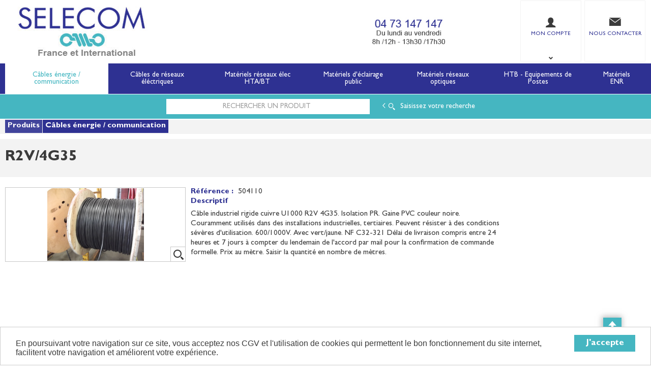

--- FILE ---
content_type: text/html; charset=UTF-8
request_url: https://www.selecom.com/produit/-NTA0MTEw
body_size: 16867
content:
<!DOCTYPE html>
<html  lang="fr" dir="ltr" prefix="content: http://purl.org/rss/1.0/modules/content/  dc: http://purl.org/dc/terms/  foaf: http://xmlns.com/foaf/0.1/  og: http://ogp.me/ns#  rdfs: http://www.w3.org/2000/01/rdf-schema#  schema: http://schema.org/  sioc: http://rdfs.org/sioc/ns#  sioct: http://rdfs.org/sioc/types#  skos: http://www.w3.org/2004/02/skos/core#  xsd: http://www.w3.org/2001/XMLSchema# ">
<head>
  <meta charset="utf-8" />
<script async src="https://www.googletagmanager.com/gtag/js?id=G-HF30CYNEHC"></script>
<script>window.dataLayer = window.dataLayer || [];function gtag(){dataLayer.push(arguments)}gtag("js", new Date());gtag("config", "G-HF30CYNEHC", {"anonymize_ip":true});</script>
<style>/* @see https://github.com/aFarkas/lazysizes#broken-image-symbol */.js img.lazyload:not([src]) { visibility: hidden; }/* @see https://github.com/aFarkas/lazysizes#automatically-setting-the-sizes-attribute */.js img.lazyloaded[data-sizes=auto] { display: block; width: 100%; }</style>
<meta name="MobileOptimized" content="width" />
<meta name="HandheldFriendly" content="true" />
<meta name="viewport" content="width=device-width, initial-scale=1.0" />
<link rel="canonical" href="https://www.selecom.com/produit/r2v-4g35-NTA0MTEw" />
<meta name="title" content="R2V/4G35" />
<meta name="description" content="Câble industriel rigide cuivre U1000 R2V 4G35. Isolation PR. Gaine PVC couleur noire. Couramment utilisés dans des installations industrielles, tertiaires. Peuvent résister à des conditions sévères d&#039;utilisation. 600/1000V. Avec vert/jaune. NF C32-321 Délai de livraison compris entre 24 heures et 7 jours à compter du lendemain de l&#039;accord par mail pour la confirmation de commande formelle. Prix au mètre. Saisir la quantité en nombre de mètres." />
<meta name="robots" content="index,follow" />
<link rel="shortcut icon" href="/themes/custom/oec_custom/selecom_front/img/favicon.png" type="image/png" />

  <title>R2V/4G35 | SELECOM</title>
  <meta name="viewport" content="width=device-width, height=device-height, initial-scale=1.0, minimum-scale=1.0, shrink-to-fit=no">
  <meta http-equiv="X-UA-Compatible" content="IE=edge"/><link rel="stylesheet" media="all" href="/ressources/drupal/files/css/css_zEXSbgK_lIjIrY3xBP7BqDO4JgrOZR79PMj-gXtkwm0.css" />
<link rel="stylesheet" media="all" href="/ressources/drupal/files/css/css_OZRZhPrb6kyJXjxiu9VAvDlfSxAK58cRRlokuVg3n6Q.css" />
<link rel="stylesheet" media="print" href="/ressources/drupal/files/css/css_cqEfAtMPqMmKOnK5w_wft_FiAuGLUvxvp_ydtxT1h2c.css" />
<link rel="stylesheet" media="all" href="/ressources/drupal/files/css/css_q95q_LT0GazRri3LoWX_kLw0IXFNaeioJuhs2biI-tw.css" />

  
<!--[if lte IE 8]>
<script src="/ressources/drupal/files/js/js_VtafjXmRvoUgAzqzYTA3Wrjkx9wcWhjP0G4ZnnqRamA.js"></script>
<![endif]-->

</head><body role="document" class="user-logged-out page--module produit">
  <a href="#main-content" class="visually-hidden focusable">Aller au contenu principal</a>
  
    <div class="dialog-off-canvas-main-canvas" data-off-canvas-main-canvas>
    <div id="app">
  <div class="layout-container" id="oecContent">
          <header class="header-site">                          <div class="header">
            <div class="content flex-fJbetween-fAcenter">
                                <div class="logo" role="banner">
                    <a href="/" title="Accueil SELECOM" rel="home" class="flex-fJstart-fAcenter retourAccueil">
              <img src="/ressources/drupal/files/LOGO4_0_0.jpg" alt="Logo SELECOM"/>
        <span class="titre">SELECOM</span>
        <span class="slogan">Matériels de réseaux électriques basse tension et moyenne tension.</span>
      </a>      </div>
              <div class="text_with_summary"><p> </p>
<a href="tel:+33473147147"><img alt="Distributeur de câbles et matériels électriques" data-entity-type="file" data-entity-uuid="e8721d90-449c-4643-8ccf-bc425e3a1c21" height="57" width="176" class="align-center lazyload" data-src="/ressources/drupal/files/inline-images/numero_de_telephone_selecom.jpg" /></a>
<p> </p>
</div>
      

  <div id="div_connexion" class="divBloc">
    <div class="bloc flex-col-fJcenter-fAcenter icon-arrow-down blocOff" id="connexion">
      <span class="pixel_32 icon-profile"></span>
      <p>MON COMPTE</p>
    </div>
    <div class="blocDetail" id="bloc_connexion" style="display: none">
      <span class="icon-cross"></span>
      <form class="openweb-user-login-form blockForm" data-drupal-selector="openweb-user-login-form" action="/produit/-NTA0MTEw?destination=/produit/-NTA0MTEw" method="post" id="openweb-user-login-form" accept-charset="UTF-8">
  <div class="js-form-item form-item inputTextbox js-form-type-textfield form-item-name js-form-item-name">
      <label for="edit-name" class="js-form-required form-required">Identifiant</label>
          <input autocorrect="none" autocapitalize="none" spellcheck="false" class="identification form-text required inputText" data-drupal-selector="edit-name" type="text" id="edit-name" name="name" value="" size="15" maxlength="60" placeholder="Identifiant" required="required" aria-required="true" />

        </div>
<div class="js-form-item form-item js-form-type-password form-item-pass js-form-item-pass">
      <label for="edit-pass" class="js-form-required form-required">Mot de passe</label>
          <input class="identification form-text required" data-drupal-selector="edit-pass" type="password" id="edit-pass" name="pass" size="15" maxlength="128" placeholder="Mot de passe" required="required" aria-required="true" />

        </div>
  <input autocomplete="off" data-drupal-selector="form-brkipj-tubdabndwnmes2oda-zpnpa-u-s91vndmu" type="hidden" name="form_build_id" value="form--bRkiPJ_TuBdaBndwnmES2oDa_ZPNPa_U-_S91vndmU" />
  <input data-drupal-selector="edit-openweb-user-login-form" type="hidden" name="form_id" value="openweb_user_login_form" />
<div data-drupal-selector="edit-actions" class="form-actions js-form-wrapper form-wrapper" id="edit-actions">      <button class="buttonIcon icon-login button js-form-submit form-submit" data-drupal-selector="edit-submit" type="submit" id="edit-submit" name="op" value="">Se connecter</button>
  </div>

</form>
<ul><li><a href="/user/password" title="Envoyer les instructions de réinitialisation par courriel." class="txtright">Mot de passe oublié ?</a></li></ul>
              <p><a href="/creer-compte" class="buttonIcon icon-profile" id="newAccount">Créer un compte</a></p>
          </div>
  </div>


  <div id="div_contact" class="divBloc">
    <a href="/contactez-nous" class="bloc flex-col-fJcenter-fAcenter blocOff">
        <span class="pixel_32 icon-envelope"></span>
              <p>NOUS CONTACTER</p>
          </a>
</div>

<div id="block_recherche">
              <the-search inline-template :trigger-recherche="3">
    <div>
      <form class="openweb-recherche-form blockForm" data-drupal-selector="openweb-recherche-form" action="/recherche" method="GET" id="openweb-recherche-form" accept-charset="UTF-8">
  <div class="recherche flex-fJstart-fAcenter">
    <div class="js-form-item form-item js-form-type-search form-item-query js-form-item-query form-no-label">
          <input title="Saisissez ce que vous voulez rechercher" autofocus="true" data-name="main-search" spellcheck="false" data-drupal-selector="edit-query" :value="searchToken" @input="evt=&gt;searchToken=evt.target.value" v-on:keyup="openModal()" type="search" id="edit-query" name="query" size="60" maxlength="60" placeholder="Rechercher un produit" class="form-search required inputText" required="required" aria-required="true" />

        </div>
  <input autocomplete="off" data-drupal-selector="form-jx-tco73ikandn2xass73ocknajtqjpcchthtlkrvuy" type="hidden" name="form_build_id" value="form-jX_TCo73IkandN2xaSS73OcKNaJtQJPCcHthTlkRVuY" />
  <input data-drupal-selector="edit-openweb-recherche-form" type="hidden" name="form_id" value="openweb_recherche_form" />
<div data-drupal-selector="edit-actions" class="form-actions js-form-wrapper form-wrapper" id="edit-actions--2">  <button class="icon-search button js-form-submit form-submit" data-drupal-selector="edit-submit" type="submit" id="edit-submit--2" name="op" value=""><span>Saisissez votre recherche</span></button>
</div>

</div>

</form>

      <div class="modal_recherche__container">
        <the-search-modal
          v-bind:search-token="searchToken"
          v-bind:show-modal="showModal"
          v-bind:labels="{&quot;placeholderSearch&quot;:&quot;Rechercher un produit&quot;,&quot;titleSearch&quot;:&quot;Saisissez ce que vous voulez rechercher&quot;,&quot;buttonSearch&quot;:&quot;&lt;span&gt;Saisissez votre recherche&lt;\/span&gt;&quot;,&quot;labelSearch&quot;:&quot; &quot;,&quot;resultLink&quot;:&quot;Voir tous les r\u00e9sultats&quot;,&quot;productTitle&quot;:&quot;PRODUITS&quot;,&quot;categoryTitle&quot;:&quot;CATEGORIES&quot;,&quot;refLibelle&quot;:&quot;R\u00e9f\u00e9rence : &quot;,&quot;stockLibelle&quot;:&quot;Stock : : &quot;,&quot;variantLibelle&quot;:&quot;Cet article existe en plusieurs variantes&quot;,&quot;declinaisonLibelle&quot;:&quot;Cet article existe en plusieurs variantes&quot;,&quot;imageDefault&quot;:&quot;&lt;img src=\&quot;\/ressources\/images\/articles\/logo_selecom.png\&quot; alt=\&quot;\&quot; title=\&quot;\&quot; \/&gt;&quot;}"
          v-bind:param-array='{&quot;recherche_assistee&quot;:1,&quot;recherche_assistee_nb_char&quot;:&quot;3&quot;,&quot;SHOW_CODE_ARTICLE&quot;:true,&quot;SHOW_STOCK&quot;:&quot;none&quot;}'
          v-bind:libelle-stock='{&quot;indisponible&quot;:&quot;Arrivage permanent&quot;,&quot;enstock&quot;:&quot;En stock&quot;,&quot;quantitelimitee&quot;:&quot;Quantit\u00e9 limit\u00e9e&quot;,&quot;surcommande&quot;:&quot;Sur commande uniquement&quot;}'
          v-if="showModal"
          @close="closeModal()"
        />
      </div>
    </div>
  </the-search>
</div>


            </div>
          </div>
                          <div id="navigation">
            <div class="icon-nav flex-fJcenter-fAcenter" id="menuIcon"></div>
            <div id="menuNav">
              <nav id="menu">
                <div class="content flex-fJbetween-fAcenter" id="menuContent">
                                <div id="menuPLV" class="clic menuHZ">
        <the-menu-categories inline-template
      v-bind:activites="[&quot;001&quot;,&quot;002&quot;,&quot;003&quot;,&quot;004&quot;,&quot;005&quot;,&quot;006&quot;,&quot;013&quot;]"
      v-bind:first-code="'001'"
      v-bind:current-code="'001'"
      v-bind:xml-data-version="2823"
      v-bind:cache-key="'502fa459b9d2b9dea987d5939e061c55'"
      v-bind:niveau-max="2"
      v-bind:plv-casse="'def'"
      v-bind:plv-affichage="'HZ'"
      v-bind:plv-ouverture="'clic'">
      <div id="catalogMenu" :class="'catalogMenu' + plvAffichage" v-show="plvAffichage == 'HZ'">
        <div :class="plvAffichage == 'HZ' ? 'flex-col-fJstart-fAstart' : 'flex-fJstart-fAstretch'">
          <span v-if="plvOuverture == 'clic' && plvAffichage == 'VT'" class="icon-cross pixel_32"
                v-on:click="toggle(plvAffichage)"></span>
          <div class="menuProduit_categories" :class="plvAffichage == 'HZ' ? 'flex-fJbetween-fAcenter' : ''">
                                                                <a  class="menu icon-arrow-right flex-fJcenter-fAcenter menuActive" href="/categorie/cables-energie-communication-001"
                                                v-on:click="loadSubMenu($event)" id="js_001"
                                                title="Câbles énergie / communication
    "><span>Câbles énergie / communication
     </span>
              </a>
                                        <a  class="menu icon-arrow-right flex-fJcenter-fAcenter" href="/categorie/cables-de-reseaux-electriques-002"
                                                v-on:click="loadSubMenu($event)" id="js_002"
                                                title="Câbles de réseaux éléctriques
    "><span>Câbles de réseaux éléctriques
     </span>
              </a>
                                        <a  class="menu icon-arrow-right flex-fJcenter-fAcenter" href="/categorie/materiels-reseaux-elec-hta-bt-003"
                                                v-on:click="loadSubMenu($event)" id="js_003"
                                                title="Matériels réseaux élec HTA/BT
    "><span>Matériels réseaux élec HTA/BT
     </span>
              </a>
                                        <a  class="menu icon-arrow-right flex-fJcenter-fAcenter" href="/categorie/materiels-d-eclairage-public-004"
                                                v-on:click="loadSubMenu($event)" id="js_004"
                                                title="Matériels d&#039;éclairage public
    "><span>Matériels d&#039;éclairage public
     </span>
              </a>
                                        <a  class="menu icon-arrow-right flex-fJcenter-fAcenter" href="/categorie/materiels-reseaux-optiques-005"
                                                v-on:click="loadSubMenu($event)" id="js_005"
                                                title="Matériels réseaux optiques
    "><span>Matériels réseaux optiques
     </span>
              </a>
                                        <a  class="menu icon-arrow-right flex-fJcenter-fAcenter" href="/categorie/htb-equipements-de-postes-006"
                                                v-on:click="loadSubMenu($event)" id="js_006"
                                                title="HTB - Equipements de Postes
    "><span>HTB - Equipements de Postes
     </span>
              </a>
                                        <a  class="menu icon-arrow-right flex-fJcenter-fAcenter" href="/categorie/materiels-enr-013"
                                                v-on:click="loadSubMenu($event)" id="js_013"
                                                title="Matériels ENR
    "><span>Matériels ENR
     </span>
              </a>
                      </div>
                      <div v-if="menus" class="menuProduit_activites"
                 :class="{'withImage' : menus.data.OPTIONS.SHOW_IMAGE_MENU && menus.data.OPTIONS.IMAGE != ''}">
              <img v-if="menus.data.OPTIONS.SHOW_IMAGE_MENU && menus.data.OPTIONS.IMAGE != ''" :src="menus.data.OPTIONS.IMAGE"/>
              <div v-if="menus.data.PLAN_VENTE" :key="menus.activite" class="menuProduit_activite"
                   :class="{ 'content' : (plvAffichage == 'HZ') }">
                <span v-if="plvOuverture == 'clic' && plvAffichage == 'HZ'" class="icon-cross pixel_32"
                      v-on:click="toggle(plvAffichage)"></span>
                <div v-for="child in menus.data.PLAN_VENTE" class="menuProduit_famille_container" :class="'plv_' + child.CODE">
                  <p class="menuProduit_famille_titre"
                     :class="{'withPicto' : child.OPTIONS.SHOW_PICTO_MENU && child.OPTIONS.PICTO != ''}">
                    <a class="menu_niv2" :href="child.LIEN"
                       :title="getLibelleCasse(child.LIBELLE,plvCasse)">
                      <img v-if="child.OPTIONS.SHOW_PICTO_MENU && child.OPTIONS.PICTO != ''" :src="child.OPTIONS.PICTO"/>
                      <span v-html="getLibelleCasse(child.LIBELLE,plvCasse)"></span></a>
                  </p>
                  <div class="menuProduit_famille"
                       v-if="niveauMax > 1 && child.PLAN_VENTE && child.PLAN_VENTE.length > 0">
                    <template v-for="subChild in child.PLAN_VENTE">
                      <p><a class="menu_niv3" :href="subChild.LIEN"
                            :title="getLibelleCasse(subChild.LIBELLE,plvCasse)"
                            v-html="getLibelleCasse(subChild.LIBELLE,plvCasse)"></a></p>
                      <div class="menuProduit_ssfamille"
                           v-if="niveauMax > 2 && subChild.PLAN_VENTE && subChild.PLAN_VENTE.length > 0">
                        <template v-for="subSubChild in subChild.PLAN_VENTE">
                          <p><a class="menu_niv4" :href="subSubChild.LIEN"
                                :title="getLibelleCasse(subSubChild.LIBELLE,plvCasse)"
                                v-html="getLibelleCasse(subSubChild.LIBELLE,plvCasse)"></a></p>
                          <div class="menuProduit_ssfamille"
                               v-if="niveauMax > 3 && subSubChild.PLAN_VENTE && subSubChild.PLAN_VENTE.length > 0">
                            <template v-for="subsubSubChild in subSubChild.PLAN_VENTE">
                              <p><a class="menu_niv5" :href="subSubSubChild.LIEN"
                                    :title="getLibelleCasse(subSubSubChild.LIBELLE,plvCasse)"
                                    v-html="getLibelleCasse(subSubSubChild.LIBELLE,plvCasse)"></a></p>
                              <div class="menuProduit_ssfamille"
                                   v-if="niveauMax > 4 && subSubSubChild.PLAN_VENTE && subSubSubChild.PLAN_VENTE.length > 0">
                                <template v-for="subsubSubSubChild in subSubSubChild.PLAN_VENTE">
                                  <p><a class="menu_niv6" :href="subsubSubSubChild.LIEN"
                                        :title="getLibelleCasse(subsubSubSubChild.LIBELLE,plvCasse)"
                                        v-html="getLibelleCasse(subsubSubSubChild.LIBELLE,plvCasse)"></a></p>
                                </template>
                              </div>
                            </template>
                          </div>
                        </template>
                      </div>
                    </template>
                  </div>
                </div>
              </div>
            </div>
            <div v-else-if="fetching" class="menuProduit_activites">
              <div class="menuProduit_empty">Chargement...</div>
            </div>
            <div v-else class="menuProduit_activites">
              <div class="menuProduit_empty">Aucune catégorie disponible</div>
            </div>
                  </div>
      </div>
    </the-menu-categories>
  </div>




                </div>
                              </nav>
            </div>
          </div>
                <div id="modalMobile" class="flex-fJcenter-fAcenter"
             style="display: none"></div>
      </header>
    
    <a id="main-content" tabindex="-1"></a>    <main>
          <div id="block_recherche">
              <the-search inline-template :trigger-recherche="3">
    <div>
      <form class="openweb-recherche-form blockForm" data-drupal-selector="openweb-recherche-form-2" action="/recherche" method="GET" id="openweb-recherche-form--2" accept-charset="UTF-8">
  <div class="recherche flex-fJstart-fAcenter">
    <div class="js-form-item form-item js-form-type-search form-item-query js-form-item-query form-no-label">
          <input title="Saisissez ce que vous voulez rechercher" autofocus="true" data-name="main-search" spellcheck="false" data-drupal-selector="edit-query" :value="searchToken" @input="evt=&gt;searchToken=evt.target.value" v-on:keyup="openModal()" type="search" id="edit-query--2" name="query" size="60" maxlength="60" placeholder="Rechercher un produit" class="form-search required inputText" required="required" aria-required="true" />

        </div>
  <input autocomplete="off" data-drupal-selector="form-qj5xacwx48eah-ynldyvyitmtmh7hva809mloqwxj-a" type="hidden" name="form_build_id" value="form-QJ5xaCwX48EAh_ynLDyvyitMTmh7hvA809mLOqwXJ_A" />
  <input data-drupal-selector="edit-openweb-recherche-form-2" type="hidden" name="form_id" value="openweb_recherche_form" />
<div data-drupal-selector="edit-actions" class="form-actions js-form-wrapper form-wrapper" id="edit-actions--3">  <button class="icon-search button js-form-submit form-submit" data-drupal-selector="edit-submit" type="submit" id="edit-submit--3" name="op" value=""><span>Saisissez votre recherche</span></button>
</div>

</div>

</form>

      <div class="modal_recherche__container">
        <the-search-modal
          v-bind:search-token="searchToken"
          v-bind:show-modal="showModal"
          v-bind:labels="{&quot;placeholderSearch&quot;:&quot;Rechercher un produit&quot;,&quot;titleSearch&quot;:&quot;Saisissez ce que vous voulez rechercher&quot;,&quot;buttonSearch&quot;:&quot;&lt;span&gt;Saisissez votre recherche&lt;\/span&gt;&quot;,&quot;labelSearch&quot;:&quot; &quot;,&quot;resultLink&quot;:&quot;Voir tous les r\u00e9sultats&quot;,&quot;productTitle&quot;:&quot;PRODUITS&quot;,&quot;categoryTitle&quot;:&quot;CATEGORIES&quot;,&quot;refLibelle&quot;:&quot;R\u00e9f\u00e9rence : &quot;,&quot;stockLibelle&quot;:&quot;Stock : : &quot;,&quot;variantLibelle&quot;:&quot;Cet article existe en plusieurs variantes&quot;,&quot;declinaisonLibelle&quot;:&quot;Cet article existe en plusieurs variantes&quot;,&quot;imageDefault&quot;:&quot;&lt;img src=\&quot;\/ressources\/images\/articles\/logo_selecom.png\&quot; alt=\&quot;\&quot; title=\&quot;\&quot; \/&gt;&quot;}"
          v-bind:param-array='{&quot;recherche_assistee&quot;:1,&quot;recherche_assistee_nb_char&quot;:&quot;3&quot;,&quot;SHOW_CODE_ARTICLE&quot;:true,&quot;SHOW_STOCK&quot;:&quot;none&quot;}'
          v-bind:libelle-stock='{&quot;indisponible&quot;:&quot;Arrivage permanent&quot;,&quot;enstock&quot;:&quot;En stock&quot;,&quot;quantitelimitee&quot;:&quot;Quantit\u00e9 limit\u00e9e&quot;,&quot;surcommande&quot;:&quot;Sur commande uniquement&quot;}'
          v-if="showModal"
          @close="closeModal()"
        />
      </div>
    </div>
  </the-search>
</div>
<div data-drupal-messages-fallback class="hidden"></div>
  <script type="application/ld+json">{"@context":"http://schema.org","@type":"BreadcrumbList","itemListElement":[{"@type":"ListItem","position":1,"name":"Produits","item":"https://www.selecom.com"},{"@type":"ListItem","position":2,"name":"Câbles énergie / communication","item":"https://www.selecom.com/categorie/cables-energie-communication-001"},{"@type":"ListItem","position":3,"name":"R2V/4G35","item":null}]}</script>
  <script type="application/ld+json">{"@context":"https://schema.org","@type":"Product","name":"R2V/4G35","image":["images/articles/VIGNETTE/VIGN_504110_R2V.png","images/articles/MINIATURE/MINI_504110_R2V.png","images/articles/ZOOM/ZOOM_504110_R2V.png"],"description":"Câble industriel rigide cuivre U1000 R2V 4G35. Isolation PR. Gaine PVC couleur noire. Couramment utilisés dans des installations industrielles, tertiaires. Peuvent résister à des conditions sévères d'utilisation. 600/1000V. Avec vert/jaune. NF C32-321 Délai de livraison compris entre 24 heures et 7 jours à compter du lendemain de l'accord par mail pour la confirmation de commande formelle. Prix au mètre. Saisir la quantité en nombre de mètres."}</script>
  <div id="productCard">
             <p id="parentLink"><a href="/categorie/cables-energie-communication-001" class="flex-fJcenter-fAcenter icon-arrow2-left"><span>Câbles énergie / communication
    </span></a></p>
<nav class="breadcrumb" role="navigation" aria-labelledby="system-breadcrumb">
  <div class="content">
    <a href="https://www.selecom.com/" title="Produits
    "><span>Produits
    </span></a>
                          <a href="/categorie/cables-energie-communication-001" title="Câbles énergie / communication
    "><span>Câbles énergie / communication
    </span></a>                </div>
</nav>

                    <div class="pageTitle">
    <div class="content flex-fJbetween-fAcenter">
         <h1>                                                <span class="ligneArticle_desi1"> R2V/4G35 </span>            
    </h1>      </div>
</div>

        <div class="produitPresentation">
  <div class="content">
    <div class="produitImages">
                                          <span class="js_articleLink mainImage flex-fJcenter-fAcenter showZoom"
          data-image="/ressources/images/articles/ZOOM/ZOOM_504110_R2V.png" data-libel="R2V/4G35" data-titre="R2V/4G35"
          data-fermer='<span class="icon-cross pixel_16"></span>'>
      <img src="" data-src="/ressources/images/articles/VIGNETTE/VIGN_504110_R2V.png" rel="preload" class="lazyload"
           alt="R2V/4G35" title="R2V/4G35"  />
      <span class="icon-zoom flex-fJcenter-fAcenter"></span>    </span>

    </div>
    <div class="produitDetail flex-wrap-fJbetween-fAstart">
      <div class="produitDescriptif">
                                        <p class="optionText produitCaracteristique">
    <span class="infoTitre">Référence : </span>    <span class="infoDetail">504110</span>
</p>
                                  <div class="optionHTML produitCaracteristique flex-col-fJstart-fAstart">
    <p class="infoTitre">Descriptif</p>    <div class="infoDetail">Câble industriel rigide cuivre U1000 R2V 4G35. Isolation PR. Gaine PVC couleur noire. Couramment utilisés dans des installations industrielles, tertiaires. Peuvent résister à des conditions sévères d'utilisation. 600/1000V. Avec vert/jaune. NF C32-321 Délai de livraison compris entre 24 heures et 7 jours à compter du lendemain de l'accord par mail pour la confirmation de commande formelle. Prix au mètre. Saisir la quantité en nombre de mètres.</div>
</div>
          
      </div>
                  <div class="produitStock">
          
                
      </div>
                      </div>
      </div>
</div>

                      </div>
  

    </main>

    
          <aside>
                          <div class="text_with_summary"><div style="background-color:#45B6C1">
<div class="content flex-wrap-fJbetween-fAstretch">
<h3 class="flex-fJcenter-fAcenter text-align-center" style="flex: 1 1 20%; margin: 5px 0px; padding: 5px 0px; border-right: 2px solid white;"><a href="/nos-activites-en-france-et-a-l-international-cables-materiel-electrique-disponible" style="color: white; font-size: 13px;"><strong>Nos activités</strong></a></h3>

<h3 class="flex-fJcenter-fAcenter text-align-center" style="flex: 1 1 20%; margin: 5px 0px; padding: 5px 0px; border-right: 2px solid white;"><a href="/recuperation-des-tourets-vides" style="color: white; font-size: 13px;"><strong>Reprise des tourets vides</strong></a></h3>

<h3 class="flex-fJcenter-fAcenter text-align-center" style="flex: 1 1 20%; margin: 5px 0px; padding: 5px 0px; border-right: 2px solid white;"><a href="/reseau_SOCODA_distribution_professionnelle_independante" style="color: white; font-size: 13px;"><strong>Réseau SOCODA</strong></a></h3>

<h3 class="flex-fJcenter-fAcenter text-align-center" style="flex: 1 1 20%; margin: 5px 0px; padding: 5px 0px; border-right: 2px solid white;"><a href="/actualites-cables-et-systemes-electriques-chez-Selecom" style="color: white; font-size: 13px;"><strong>Actualités</strong></a></h3>

<h3 class="flex-fJcenter-fAcenter text-align-center" style="flex: 1 1 20%; margin: 5px 0px; padding: 5px 0px;"><a href="/Catalogues-de-cables-et-systemes-electriques-Selecom" style="color: white; font-size: 13px;"><strong>Catalogues</strong></a></h3>
</div>
</div>
</div>
      

  <div><div class="js-view-dom-id-4159a4b78d6817f0697ab594536894317b2483bdbb9f9949880c104130ab9f70">
  
  
  

  
  
  

  <div class="views-view-grid horizontal cols-1 clearfix">
            <div class="reassuranceContent cols-5">
                  <div class="content flex-wrap-fJbetween"><h2 class="width100">Les + SELECOM</h2><div class="width100"><style type="text/css">
<!--/*--><![CDATA[/* ><!--*/
.plusSelecom{background-color:#2E3192;font-size:17px;color:#ffffff;}
.plusSelecom a{color:#ffffff;font-weight:400;text-decoration:none;}

/*--><!]]>*/
</style>
<div class="plusSelecom">
<div class="content flex-col-fJstart">
<p style="font-size: 20px; padding-top: 5px;"><a href="/historique-selecom" style="background-color: transparent;">40 ans d’expertise</a><span style="background-color: transparent; font-size: 17px;"> en câbles &amp; systèmes électriques.</span></p>
<scroll-container style="display: block; width: 100%; height: 60px; overflow-y: scroll; scroll-behavior: smooth; background-color: transparent;"><scroll-page>
<p><br />
<a href="/Les_activité_câbles_et_systèmes_électriques_de_Selecom">4000 références de 50 fournisseurs</a> industriels européens stockées sur notre plate-forme de 18 000m².<br />
<br />
<a href="/Les_activité_câbles_et_systèmes_électriques_de_Selecom">SELECOM </a>distribue <a href="/materiel_electrique_auvergne-rhone-alpes">partout en France</a> à partir de sa plate-forme logistique située au centre de la France à Clermont-Ferrand, une large gamme de fils et câbles d’énergie et de communication, de câbles de réseaux et matériels de raccordement, de matériel électrique <a href="/distributeur-grossiste-materiel-electrique">moyenne tension et basse tension</a>, de matériel d’éclairage public et d'éco-mobilité destinée aux professionnels de l’électricité.<br />
<br />
<a href="/lignard">Lignard</a>, monteur de réseaux électriques, installateur électrique, tableautier, collectivité, municipalité, exploitation agricole, exploitant de carrière, cimenterie, centre de loisirs <a href="/Materiel_Camping_hotellerie_de_plein_air">(camping, hôtellerie de plein-air</a>, parc d’attraction, station de ski, club de golf…), commune, mairie, collectivité locale, syndicat d’électrification, site industriel, scierie, site logistique, station de pompage, intégrateur pour l’industrie, centre de formation, distributeur généraliste ou spécialiste de la maintenance, tous trouveront dans notre catalogue une sélection de produits correspondant à leur métier et livrable sous J+1 à J+7 pour nos produits tenus en stock, dans toute la France y compris sur chantier. SELECOM, fournisseur de câble électrique et de matériel électrique, fait partie du réseau <a href="/réseau_SOCODA_distribution_professionnelle_indépendante">SOCODA</a>, 1er réseau français de distributeurs indépendants pour le Bâtiment et l'Industrie.<br />
<br />
De l’artisan, à la PME en passant par les Grands Comptes, nos clients nous font confiance car nous savons trouver ensemble des solutions logistiques ou de services adaptées à leurs besoins (Atelier de coupe de cable au mètre, préparation de commandes chantiers, <a href="/recuperation-des-tourets-vides">récupération des tourets vides</a>…)Un stock et un catalogue regroupant <a href="/nos-marques-de-cables-et-systemes-electriques">les plus grandes marques</a> SELECOM est un distributeur de câble électrique, matériel électrique et matériel d’éclairage public spécialisé avec 5000 références en stock en provenance de 200 usines européennes et à destination de 2000 sites de livraison, au meilleur rapport qualité prix et choisies parmi les plus grands fabricants. Fournisseur de câbles électriques industriels et spécifiques.<br />
<br />
Nos fabricants sont des précurseurs pour l’obtention du label CABLE de FRANCE, label instauré par le Sycabel pour favoriser les bénéfices d’une production française avec un savoir-faire spécifique couplé d’un engagement sociétal et environnemental. Une partie de ces câbles répondent déjà aux normes XP C. Notre <a href="/site-de-vente-en-ligne-cable">site est dédié à la vente en ligne</a> de cable electrique et de matériel électrique : Câbles d’énergie et de communication et matériel de raccordement Parmi les câbles d’énergie et de communication, de nombreuses sections en stock : Des <a href="/nos_cables_industriels_dispnibles">câbles industriels</a> souples ou rigides, cuivre ou aluminium (alu) <a href="/distributeur-nexans">NEXANS</a>, <a href="/distributeur-prysmian">PRYSMIAN</a>, GENERAL CABLE, <a href="/distributeur-top-cable">TOPCABLE</a>, <a href="/distributeur-CGP">CGP</a>, <a href="/distributeur-omerin">OMERIN </a>(<a href="/U-1000-AR2V-NEXANS">AR2V</a>, AR2V torsade, <a href="/distributeur-twistal-ar2v-torsade">AR2V TWISTAL</a>, <a href="/r2v-ro2v-en-stock">R2V, RO2V</a>, <a href="/distingo-u-1000-r2v">R2V DISTINGO</a>, R2V IRISTECH (nfc 33-221), <a href="/cable-rvfv">RVFV armé</a>, <a href="/cable/u-1000-arvfv">ARVFV (nfc 32-322)</a>, <a href="/cable-H07RN-F-en-stock-chez-SELECOM">RNF (nfc 33-102)</a>,<a href="/cable-RV-K"> RV-K</a>, <a href="/cables-sans-halogene">sans halogène</a>, solaires, HO5V-K, HO7V-K) aux câbles domestiques (nfc 33-201) (HO5VV-F, HO7V-R, HO7V-U, HO5V-K, HO7V-K) permettant l’alimentation de vos installations en industrie (conditions sévères, anti uv, tenue aux huiles, résistant aux chocs, hautes températures, avec ou sans protection mécanique, <a href="/cables-immergeables">immergeables</a>, zéro halogène, <a href="/cables_securite_incendie_disponibles">câbles sécurité incendie</a>) et de vos bâtiments, habitations. Du cuivre nu pour la mise à la terre ou les liaisons équipotentielles aux câbles <a href="/cables-courants-faibles">courants faibles</a> et de téléphonie privée <a href="/distributeur-acome">ACOME </a>(<a href="/cable-coaxial">cable coaxial</a>, informatique, <a href="/cable-telephonique-AWG20">AWG20</a>, <a href="/cable-téléphonique-AWG24">AWG24</a>, 298, LAN, <a href="/cable-telereport">téléreport</a>, série 88, série 89, cable d’alarme, <a href="/ressources/catalogues/Expert Selecom-Juin 2019_FIBRE _OPTIQUE.pdf">cable fibre optique type</a> <a href="/distributeur-fibre-optique-fo">ftth</a>, <a href="/cable-telecom">telecom</a>) pour les flux de données et d’informations. Des câbles de sécurité et de détection incendie résistants au feu<a href="/cable-resistants-au-feu-CR1-C1"> CR1 C1</a> (nfc 32-310), <a href="/alsecure-C1-C2">FRN1X1G1 </a>(nfc 32-323), <a href="/cable-GVCSTV-LSLH-C1">GVCSTV LSLH C1 1000V</a>, aux <a href="/cables-spéciaux-industriels">câbles spéciaux industriels</a> (cable de soudage, <a href="/cables-de-commande">cable de commande</a>, <a href="/cables-pour-centrales-thermiques-et-nucléaires-CPTN">cable CPTN</a>, <a href="/cable-de-commande-SYT-arme">SYT2</a>, <a href="/cable-meplat">cable méplat</a>, cable de manutention et de levage, <a href="/cable-photovoltaique">cable photovoltaïque</a> (ca^ble Keylios 1.5/1.5kv également disponible en twistal), <a href="/cable-blinde-liycy">cable blindé LIYCY</a> pour moteurs et <a href="/cable-blinde-pour-variateur">variateurs</a>, câble pour machine-outil H05VV5-F) pour des besoins spécifiques et des installations fixes ou mobiles. Des <a href="/cable-d-instrumentation">câbles d’instrumentation</a> résistants aux hydrocarbures destinés à la transmission de signaux analogiques de mesure dans les industries chimiques, pétrochimiques et papetières. Pour finir, des accessoires pour le raccordement des <a href="cables">cables </a>(jonction MT rétractable à froid, thermorétractable, jonction BT, dérivation MT, dérivation BT, extrémités, boite gel, boite résine, <a href="/trousse-jonction-derivation-tyco-resine-verte">résine verte respectueuse de l'environnement</a>, connectique, embouts de câblage, cosses, raccords à serrage mécanique, mise à la terre) et du <a href="/chemin-de-cable-en-stock-chez-selecom">chemin de cable</a> <a href="/lcm-cablofil">LCM</a> (CABLOFIL), <a href="/distributeur-vergokan">VERGOKAN</a>, <a href="/distributeur-niedax">NIEDAX </a>pour le passage des cables. Câbles de distribution et branchement Parmi les câbles de distribution et branchement (nfc 33-209, nfc 33-210, nfc 33-214), l’offre SELECOM comprend des câbles de réseaux EDF <a href="/cables-nexans">NEXANS</a>, PRYSMIAN, GENERAL CABLE basse tension (BTA / BTS) (cable de branchement souterrain, cable de distribution souterraine, <a href="/cables-nf-c-33-209">torsade de distribution</a>, torsade de branchement, cable de télécommande CERT spécification EDF <a href="/cable-HN33S34-ou-S34">HN33S34</a>, téléreport <a href="/telereport-arme">armé</a> et <a href="/telereport-non-arme">non armé</a>) pour l’équipement des réseaux de distribution publique ruraux et urbains, souterrains et aériens, l’entretien et la réparation de réseaux TP existants, pour le branchement des compteurs EDF, l’équipement des postes de transformation et des câbles ERDF moyenne tension (HTA) (Xpremio <a href="/Xpremio_NF_C_33-226">nfc 33-226</a>) (aster gainé, torsade souterraine C33-226, câble EDR (enterrabilité directe renforcée) ou airbag pour les installations industrielles de réseaux, les raccordements des lignes aériennes aux postes de transformation, les liaisons à l’intérieur des postes ou aérosouterraines. Des conducteurs nus type <a href="/cable-aster">Aster </a>ou <a href="/cable-crocus">Crocus</a>. Les câbles d’éclairage public (R2V, R2V IRISTECH, R2V DISTINGO) pour les installations d’éclairage extérieur. Matériels de réseaux électriques basse tension et moyenne tension Parmi les matériels de réseaux électriques ou appareillages électriques, SELECOM distribue des matériels d’étanchéité <a href="/materiel-d-etancheite-thermo-retractable">thermo-rétractable</a> TYCO, <a href="/distributeur-3M">3M </a>pour assurer l’étanchéité des câbles, la connexion et l’isolation (ejase, trousse de jonction, trousse de raccordement, trousse bout perdu BPR, matériel de réparation, capuchons CRC, CRB, extrémités E4R, manchons MEP, embouts, capots, rétractables à froid, mécanico-rétractables, pour l’étanchéité, <a href="/gaine-thermoretractable">gaine thermorétractable</a> GRN, kit d’étanchéité, rubans adhésifs), et des matériels de raccordement HTA/BT (cosse, manchon, alu, cuivre, à sertir, à poinçonner, C1 A 50, C2 A 150, C4 A 240, raccord, connecteur en c, connecteur à serrage mécanique, connecteur esu, extrémité HTA EUIC3, EUEN, EUEP, avec rsm, sans rsm, jonction compacte HTA J3UP RF RSM, dérivation HTA D3UP RF RSM, jonction JS, jonction BT JNC, JNI, dérivation BT DDC, DDI, avec résine, dérivation YS, boite gel, gelbox, raygel, connecteur, jonction rubanée hta, de transition, jonction rsm, dérivation rsm, prise de courant hta, connecteur séparable équerre (CSE), connecteur séparable droit (CSD), avec ou sans connectique à serrage mécanique). De l’outillage permettant la mise en œuvre de cables HTA (visseuse à choc) et de l’équipement pour le tirage et la pose de câbles (chaussette, aiguille de tirage, galet de déroulage, treuil, banc agenouilloir, abri de chantier). Pour le repérage et la protection des cables, des bornes de repérage hta, plaque edf, plaque de protection réseaux. Des coffrets réseaux de distribution <a href="/DIstributeur-Seifel">SEIFEL</a>, NEXANS POWER pour les branchements collectifs ou individuels, <a href="/materiel-electrique-pour-installations-provisoires">les installations provisoires</a> : armoire de branchement, coffret de comptage, coffret CIBE, borne CIBE, fausse coupure (FC), <a href="/gamme-cibe-en-stock-chez-selecom">CIBE Grand Volume (CGV)</a>, S20, grille de repiquage, GRP, grille d’étoilement, grille fausse coupure, <a href="/coffret-rembt-selecom-clermont-ferrand">REMBT</a>, S15, S22, coffrets de coupure et de protection, C100P100, C400P200, ECP-3D, coffret TJN A, tarif jaune, niches CCV, plaque stabilisatrice, socle, SC2300, SC2300D, CH2300, borne, coffret téléreport, disjoncteur de branchement. Du matériel pour l’équipement des réseaux aériens nus (chaine d’alignement, chaîne AL2, chaine d’ancrage avec leurs accessoires, aster, isolateur basse tension, AD 20, isolateur hta, nappe voute, tige renforcée, voute rigide, fixrap, ensemble de suspension, ensemble d’ancrage, manchon de jonction, manchon d’ancrage, traverses, DAC, boulon queue de cochon (bqc), boulon tete hexagonale (bh), cuivre nu, <a href="/cable-n-roll-en-stock-chez-selecom-clermont-ferrand">n'roll</a>, manchon de jonction, Phlox, dispositif à allongement contrôlé, eras, isolateur 1508 BF – CT, extrémité rétractable à froid, gaine gpt, kit parafoudre eras, ferrures, CNV, H61/IA, ABT 54 L, RDB 54, CBO 54 G, Chaine AN3, GPT 30, cartouche, AD, fusible HPC, conducteur almélec, disjoncteur poteau D165 et D265, feuillard, raccord de dérivation, rallonge à chape, renvoi de pont, transformateur poteau, départ tableau électrique, départ monobloc 400A TUR, départ monobloc 400A TIPI, tableau bt, tableau de distribution, trousse de raccordement tur, <a href="/poteau-electrique-poteau-bois">poteaux bois</a>) ainsi que du matériel de connexion pré-isolée BT (connecteur de dérivation, CDR/CT, CDR/CNU, scotchlock, connecteur de branchement, CES/CT, CBS/CT, CMCC/CT, embout de branchement <a href="/distributeru-sicame">SICAME</a>, manchon de jonction préisolé, mjpb, mjpbas, mjpbs, trousse de jonction, ejpt). Du matériel de branchement et fixation des câbles (carter de protection, collier d’installation, collier de cablage, bracelet isolant (BIC), berceau pour réseaux sur façade (BRPF), bracelet à visser, ensemble d’ancrage, EA 1500, EA 2000, pince d’ancrage, PA25, PA 1500, PA 2000, console d’ancrage, CS 10, ensemble de suspension, ESF 54/70, console de suspension) aux gaines (gaine de remontée de câble, gaine thermo, gaine icta, tube irl, gaine tpc, tube isolant de branchement TIIB, TINB, gaine métallo-plastique). Des feuillards et accessoires (cercleuse à levier, cisaille, chape), du matériel de <a href="/accessoire-mise-a-la-terre">mise à la terre</a> pour la sécurité des installations électriques (cuivre nu, gaine GPT pour <a href="/cable-de-terre">câble de terre</a>, GPC, cosse, connecteur, équipement de mise à la terre, vérificateur d’absence de tension, détecteur de tension, grille de terre, contrôleur de terre, <a href="/piquet-de-terre">piquet de mise à la terre</a>, raccord C). De l’outillage pour la protection, la signalisation et de l’outillage isolé 1000V (clé, coupe câbles, pince, couteau, pince, tournevis, affiche, pancarte, vignette, goutte d’eau, triangle alu, équipement de poste, pince, prise de potentiel, protection individuelle, signalisation, condamnation) et des appareils de mesure, contrôle et détection <a href="/distributeur-chauvin-arnoux">CHAUVIN ARNOUX</a>, RADIODETECTION (cordon, pointe de touche, contrôleur d’isolement, CA6550, CA6555, pince de terre, C.A 6410, pince multimètre, F203, multimètre, C.A 5220G, détecteur de tension, CA 740N, CA 760N, luxmètre, C.A 811, télémètre, contrôleur de terre, TERCA3, testeur de sécurité électrique, détecteur de câbles, détecteur de canalisation, CAT3+, RD7000+, RD1000, radar de sol). Matériels HTB, telle que la gamme Raysulate TYCO (TE CONNECTIVITY) pour la protection de la faune et des équipements électriques, l'isolation des jeux de barres, la réduction de la distance de l'isolement dans l'air, la protection contre la pollution et les arcs electriques (BPTM, HVBT, BCIC, ...). Enfin, des consommables (lubrifiant pour tirage de câbles, banc agenouilloir, abri de chantier, couvre-câble), et des matériels <a href="/distributeur-general-electric">GENERAL ELECTRIC</a>, <a href="/distributeur-schneider">SCHNEIDER </a>(barrettes, boite de dérivation étanche, borne luminaire, coffret de distribution, coffret en saillie, coffret opale, borne de recharge électrique) pour les installations de réseaux électriques. Matériel d’éclairage public Parmi les matériels d’éclairage public (EP), SELECOM fournit des sources et appareillages d’éclairage extérieur <a href="/distributeur-philips">PHILIPS </a>(HPL-N, Master SON-T PIA PLUS, Master CMD-T, Master Citywhite CDO-TT, Master Cosmowhite CPO-TW) , <a href="/distributeur-radium">RADIUM </a>(HRL, RNP, HRI-T, RCC-T), ELT pour l’éclairage routier, résidentiel et industriel, l’éclairage sportif, la mise en valeur du patrimoine (lampe à décharge, tube et ballast vapeur de mercure, sodium haute pression, basse pression et blanc, iodure métallique, halogène et douille, amorceur, condensateur, platine complète), du matériel de commande SEIFEL (C2300, S17 type 3, EP2-300, S50EP), <a href="/distributeur-cometa">COMETA </a>(LUAN, LAMT 1C4B, Nano, Chrono, AS3), <a href="/distributeur-theben">THEBEN </a>(Sel 170, Sel 172, TR 642, Sul 181d , Sul 188H, TR 610, LUNA 127) pour la gestion de l’éclairage (enveloppe, coffret, armoire, S20, fixations, tableau de contrôle et de commande, des ensembles de commande pour la protection, régulation et variation de puissance, système de commande lumandar, lumandar astro AS3, capteur analogique, <a href="/distributeur-specialise-horloge-astronomique">horloge astronomique</a>, horloge programmable, interrupteur crépusculaire, coffret modulaire, appareillage modulaire : contacteur, inter-frontière, fusible), des supports et consoles (mât, semelle, capuchon, tube cintré, console murale, patins de fixation). Mais aussi des boitiers de protection et raccordement classe 2 SEIFEL (BC PM, BCMM, Mini Lightbox), CONNECTION PROTECTION (Flexi Fast 52, Flexi Fast 82, Mini CP Lum, CPLum), TYCO (coffret classe 2, boitier classe 2, manchon, coffret prise guirlande, mini cobox, cobox façade, prise cobox), ainsi que des équipements pour les illuminations festives <a href="/distributeur-festilight">FESTILIGHT</a>. Des câbles et accessoires pour la signalisation (câble d’éclairage public, R2V, R2V DISTINGO, R2V IRISTECH, H07RNF, LIYCY, boite gel, Raygel, boite de jonction / dérivation avec résine verte guroflex respectueuse de l'environnement, coffret avec domino) et des appareils de mesure, contrôle et détection (mesureur longueur de câbles, détection de tension). Des bornes de recharge pour véhicules électriques, ainsi que le câble neobus spécialement conçu pour le raccordement des I.R.V.E. (Infrastructure de Recharge Pour Véhicule Electrique) NEXANS Des Découvrez des solutions d’<a href="/eclairage-public-intelligent">éclairage public intelligent</a> ! Pour vos chantiers et interventions techniques sur des installations de réseaux électriques et installations industrielles, l’équipe SELECOM saura vous apporter des solutions de raccordement, du matériel de ligne et d’éclairage public, des câbles électriques correspondant à vos besoins. Pour accéder à l’intégralité de notre offre de grossiste en câble électrique et en matériel électrique pour professionnel et faire tout achat de cable electrique ou de matériel de réseau électrique ou de matériel d’éclairage public, <a href="/creer-compte">ouvrez un compte en ligne</a>. Notre équipe commerciale saura répondre à toutes vos questions et à vos besoins.</p>
</scroll-page></scroll-container></div>
</div>
</div><div class="bloc"><a class="flex-col-fJcenter-fAcenter" href="/creer-compte">
<span class="flex-fJcenter-fAend blocImg">  <img src="/ressources/drupal/files/2021-06/les%2B01.png" width="48" height="44" alt="Un accès continu à vos tarifs personnalisés " typeof="Image" />

</span>
<span class="flex-fJcenter-fAstart blocTitre">DES TARIFS PERSONNALISÉS</span>
</a></div><div class="bloc"><a class="flex-col-fJcenter-fAcenter" href="/contact-selecom-cables-et-systemes-electriques">
<span class="flex-fJcenter-fAend blocImg">  <img src="/ressources/drupal/files/2021-06/les%2B02.png" width="56" height="45" alt="Nos experts sont disponibles et vous conseillent " typeof="Image" />

</span>
<span class="flex-fJcenter-fAstart blocTitre">DES EXPERTS POUR VOUS CONSEILLER</span>
</a></div><div class="bloc"><a class="flex-col-fJcenter-fAcenter" href="/contactez-nous">
<span class="flex-fJcenter-fAend blocImg">  <img src="/ressources/drupal/files/2021-06/les%2B03.png" width="64" height="40" alt="Consultez SELECOM pour vos besoins en câbles et matériels" typeof="Image" />

</span>
<span class="flex-fJcenter-fAstart blocTitre">DEVIS ET COMMANDES EN LIGNE</span>
</a></div><div class="bloc"><a class="flex-col-fJcenter-fAcenter" href="/conditions-paiement">
<span class="flex-fJcenter-fAend blocImg">  <img src="/ressources/drupal/files/2021-06/les%2B04.png" width="56" height="40" alt="Des conditions de paiement personnalisées pour chaque utilisateur" typeof="Image" />

</span>
<span class="flex-fJcenter-fAstart blocTitre">CONDITIONS DE PAIEMENT PERSONNALISEES</span>
</a></div><div class="bloc"><a class="flex-col-fJcenter-fAcenter" href="/expedition-france-international">
<span class="flex-fJcenter-fAend blocImg">  <img src="/ressources/drupal/files/2021-06/les%2B05.png" width="61" height="35" alt="Expédition en France et à l&#039;international" typeof="Image" />

</span>
<span class="flex-fJcenter-fAstart blocTitre">EXPEDITION FRANCE ET INTERNATIONAL</span>
</a></div></div>
              </div>
      </div>

    

  
  

  
  
</div>
</div>




      </aside>
    
          <footer class="footer-site">
                          <div class="footerSecond">
                  <div id="block-selecom-front-pieddepage-2" class="menuFooterHz">
                  <div class="content flex-fJcenter-fAcenter menu-footer">
                              <a href="/Eco-responsabilite-Selecom"  title="Eco-responsabilité">Eco-responsabilité</a>
                      <span class="separator"></span>                              <a href="/selecom-recrute" >Nous rejoindre</a>
                      <span class="separator"></span>                              <a href="/contact-selecom-cables-et-systemes-electriques" >Contact</a>
                      <span class="separator"></span>                              <a href="/coordonnees" >Nos coordonnées</a>
                      <span class="separator"></span>                              <a href="/Conditions%20g%C3%A9n%C3%A9rales%20de%20vente" >CGV</a>
                      <span class="separator"></span>                              <a href="/mentions-legales-selecom" >Mentions légales</a>
                      <span class="separator"></span>                              <a href="/cgu"  title="Conditions Générales d&#039;Utilisation">CGU</a>
                      <span class="separator"></span>                              <a href="/FAQ"  title="FAQ">FAQ</a>
                      <span class="separator"></span>                              <a href="/politique-de-confidentialite"  title="Politique de Confidentialité">Politique de Confidentialité</a>
                                      </div>
    
</div>



          </div>
              </footer>
      </div>
  <div id="modal" class="flex-fJcenter-fAcenter" style="display: none"></div>
  <p id="js_returnUp" class="icon-return_up"></p>
</div>


  </div>

  
  <script type="application/json" data-drupal-selector="drupal-settings-json">{"path":{"baseUrl":"\/","scriptPath":null,"pathPrefix":"","currentPath":"produit\/-NTA0MTEw","currentPathIsAdmin":false,"isFront":false,"currentLanguage":"fr"},"pluralDelimiter":"\u0003","suppressDeprecationErrors":true,"cookieconsent":{"message":"En poursuivant votre navigation sur ce site, vous acceptez nos CGV et l\u0027utilisation de cookies qui permettent le bon fonctionnement du site internet, facilitent votre navigation et am\u00e9liorent votre exp\u00e9rience.","dismiss":"J\u0027accepte","learnMore":"","link":"","path":"\/","expiry":365,"target":"_self","domain":".www.selecom.com","markup":"\u003Cdiv class=\u0022cc_banner cc_container cc_container--open\u0022\u003E\n    \u003Ca href=\u0022#null\u0022 data-cc-event=\u0022click:dismiss\u0022 target=\u0022_blank\u0022 class=\u0022cc_btn cc_btn_accept_all\u0022\u003EJ\u0027accepte\u003C\/a\u003E\n    \u003Cp class=\u0022cc_message\u0022\u003E\n        En poursuivant votre navigation sur ce site, vous acceptez nos CGV et l\u0027utilisation de cookies qui permettent le bon fonctionnement du site internet, facilitent votre navigation et am\u00e9liorent votre exp\u00e9rience.        \u003Ca data-cc-if=\u0022options.link\u0022 target=\u0022_self\u0022 class=\u0022cc_more_info\u0022 href=\u0022\u0022\u003E\u003C\/a\u003E\n    \u003C\/p\u003E\n\u003C\/div\u003E","container":null,"theme":false},"google_analytics":{"account":"G-HF30CYNEHC","trackOutbound":true,"trackMailto":true,"trackDownload":true,"trackDownloadExtensions":"7z|aac|arc|arj|asf|asx|avi|bin|csv|doc(x|m)?|dot(x|m)?|exe|flv|gif|gz|gzip|hqx|jar|jpe?g|js|mp(2|3|4|e?g)|mov(ie)?|msi|msp|pdf|phps|png|ppt(x|m)?|pot(x|m)?|pps(x|m)?|ppam|sld(x|m)?|thmx|qtm?|ra(m|r)?|sea|sit|tar|tgz|torrent|txt|wav|wma|wmv|wpd|xls(x|m|b)?|xlt(x|m)|xlam|xml|z|zip"},"lazy":{"lazysizes":{"lazyClass":"lazyload","loadedClass":"lazyloaded","loadingClass":"lazyloading","preloadClass":"lazypreload","errorClass":"lazyerror","autosizesClass":"lazyautosizes","srcAttr":"data-src","srcsetAttr":"data-srcset","sizesAttr":"data-sizes","minSize":40,"customMedia":[],"init":true,"expFactor":1.5,"hFac":0.8,"loadMode":2,"loadHidden":true,"ricTimeout":0,"throttleDelay":125,"plugins":[]},"placeholderSrc":"","preferNative":false,"minified":true,"libraryPath":"\/libraries\/lazysizes"},"articles":{"ARTICLE":{"DESIGNATION":{"CASSE":"def","IS_DESI_COM":false,"DESI_COM":"","FULL_DESIGNATION":"R2V\/4G35","AFFICHAGE":{"1":{"1":"R2V\/4G35"}}},"CODE_ARTICLE":"504110","CODE_DECLINAISON":"","HIDDEN_CODE_ARTICLE":"504110","HIDDEN_CODE_DECLINAISON":"","UNITE_TARIF":"KM","UNITE_STOCK":"KM","UNITE_PREPA":"U","COEF_CONV":"1","CDT":{"1":{"CONDITIONNEMENT":"1"},"2":{"CONDITIONNEMENT":"1"},"COND_DIVISIBLE":true},"UNITE_DIVISIBLE":true,"UNITE_DIMENSION":"KM","SHOW_COND_PREPA":false,"SHOW_DIM_LIST":false,"DIMENSIONS":[{"EDITABLE":true,"LIBELLE":"LONGUEUR","VALEUR":null},{"EDITABLE":false,"LIBELLE":"LARGEUR","VALEUR":null},{"EDITABLE":false,"LIBELLE":"HAUTEUR","VALEUR":null},{"EDITABLE":false,"LIBELLE":"DENSITE","VALEUR":null},{"EDITABLE":false,"LIBELLE":"POIDS","VALEUR":"1709"},{"EDITABLE":false,"LIBELLE":"DIAMETRE","VALEUR":null},{"EDITABLE":false,"LIBELLE":"CONTENANCE","VALEUR":null}],"CODE_DECLINAISON_EDITABLE":1,"DECLINAISONS":[{"CODE_DECLINAISON":"FBL184648","HIDDEN_CODE_DECLINAISON":"FBL184648","DESIGNATION":"R2V\/4G35","DIMENSIONS":[{"EDITABLE":true,"LIBELLE":"LONGUEUR","VALEUR":null},{"EDITABLE":false,"LIBELLE":"LARGEUR","VALEUR":null},{"EDITABLE":false,"LIBELLE":"HAUTEUR","VALEUR":null},{"EDITABLE":false,"LIBELLE":"DENSITE","VALEUR":null},{"EDITABLE":false,"LIBELLE":"POIDS","VALEUR":"1709"},{"EDITABLE":false,"LIBELLE":"DIAMETRE","VALEUR":null},{"EDITABLE":false,"LIBELLE":"CONTENANCE","VALEUR":null}],"STOCK":{"AFFICHAGE":"none","INTERRO_STOCK_ALL_AGENCES":"0","CODE_ARTICLE":"504110","UNITE_STOCK":"KM","NB_STOCK":"0.144","INFO_STOCK":"enStock","INFO_STOCK_LIB":"InStock"}},{"CODE_DECLINAISON":"TPX22","HIDDEN_CODE_DECLINAISON":"TPX22","DESIGNATION":"R2V\/4G35","DIMENSIONS":[{"EDITABLE":true,"LIBELLE":"LONGUEUR","VALEUR":null},{"EDITABLE":false,"LIBELLE":"LARGEUR","VALEUR":null},{"EDITABLE":false,"LIBELLE":"HAUTEUR","VALEUR":null},{"EDITABLE":false,"LIBELLE":"DENSITE","VALEUR":null},{"EDITABLE":false,"LIBELLE":"POIDS","VALEUR":"1709"},{"EDITABLE":false,"LIBELLE":"DIAMETRE","VALEUR":null},{"EDITABLE":false,"LIBELLE":"CONTENANCE","VALEUR":null}],"STOCK":{"AFFICHAGE":"none","INTERRO_STOCK_ALL_AGENCES":"0","CODE_ARTICLE":"504110","UNITE_STOCK":"KM","NB_STOCK":"0.002","INFO_STOCK":"enStock","INFO_STOCK_LIB":"InStock"}}],"DECLINAISON_DYNAMIQUE":"0","DECLINAISON_DYNAMIQUE_LIBELLE":null,"CLASS":{"DIVISIBLE":"js-divisible","STEPS":"0.01","MAX":"99999"},"LISTE_DECLINAISON":["FBL184648","TPX22"],"HAS_EMBALLAGES":false,"IS_PRESTATION":false,"dimensionsVariables":"1","IS_VARIANT":null,"QTE_CONV":"1","STOCK":{"AFFICHAGE":"none","INTERRO_STOCK_ALL_AGENCES":"0","CODE_ARTICLE":"504110","UNITE_STOCK":"KM","NB_STOCK":0.146,"INFO_STOCK":"enStock","INFO_STOCK_LIB":"InStock","DEPOTS":{"COUNT":"0"}},"DEFAULT_DECLINAISON":{"CODE_DECLINAISON":"FBL184648","HIDDEN_CODE_DECLINAISON":"FBL184648","DESIGNATION":"R2V\/4G35","DIMENSIONS":[{"EDITABLE":true,"LIBELLE":"LONGUEUR","VALEUR":null},{"EDITABLE":false,"LIBELLE":"LARGEUR","VALEUR":null},{"EDITABLE":false,"LIBELLE":"HAUTEUR","VALEUR":null},{"EDITABLE":false,"LIBELLE":"DENSITE","VALEUR":null},{"EDITABLE":false,"LIBELLE":"POIDS","VALEUR":"1709"},{"EDITABLE":false,"LIBELLE":"DIAMETRE","VALEUR":null},{"EDITABLE":false,"LIBELLE":"CONTENANCE","VALEUR":null}],"STOCK":{"AFFICHAGE":"none","INTERRO_STOCK_ALL_AGENCES":"0","CODE_ARTICLE":"504110","UNITE_STOCK":"KM","NB_STOCK":"0.144","INFO_STOCK":"enStock","INFO_STOCK_LIB":"InStock"}}},"PARAMS":{"CODE_AGENCE":"00","CDE_ALLOWED":false,"SHOW_STARTING_PRICE":false,"SHOW_ARTICLE_BREADCRUMB":false,"SHOW_CROSS_SELL":true,"SHOW_REGROUPEMENT_TABLEAU":false,"SHOW_STOCK":"none","SHOW_ARTICLE_COMMANDE":false,"SHOW_COMMANDE_FOURNISSEUR":false,"SHOW_DELAI_REAPPRO":false,"SHOW_DECLINAISON_DESIGNATION2":false,"SHOW_ARTICLE_CONTACT":true,"HAS_INFOS_STOCK":false,"HAS_PRESTATION":false,"HAS_DECLINAISONS":true,"IS_DECLINAISON_DYNAMIQUE":false,"IS_DIMENSIONS_VARIABLES":true,"HAS_REGROUPEMENT":false,"SHOW_PROMO_LABEL":true,"SHOW_PROMO_MONTANT":"both","SHOW_UNITE_TARIF":false,"SHOW_PRIX_HT":false,"SHOW_PRIX_TTC":false,"SHOW_CODE_ARTICLE":true,"SHOW_PRIX_PUBLIC":false,"SHOW_PRIX_PERSO":true},"SAISIE":{"MODE_SAISIE":"AUCUN","QUANTITE":0},"TARIF":{"PARAMS":{"MANAGE_PRIX":"none","NAVIGATION_TARIF":null,"SHOW_UNITE_TARIF":false,"SHOW_PRIX_PUBLIC":false,"SHOW_PRIX_PERSO":true,"SHOW_PRIX_HT":false,"SHOW_PRIX_TTC":false}},"COMPLEMENT":{"PARAM":{"articles_connexe":false,"articles_substitution":false,"cross_selling":false,"prestation":false,"regroupement":false,"articles_emballages":false,"articles_composants":false}},"PLAN_VENTE":{"CODE":"001","LIBELLE":"C\u00e2bles \u00e9nergie \/ communication","CASSE":"def","SUR_LIBELLE":"","RESUME":"","HIDE_TITLE":false,"LINK_COMPLEMENT":false,"HIDE_CATEG_LIST":false,"PICTO":"","IMAGE":null,"DESCRIPTIF":null,"COMPLEMENT":null,"FILES":[],"SHOW_ARTICLES_LIST_LINK":false,"LIEN":"\/categorie\/cables-energie-communication-001","HIERARCHIE":[{"CODE":"001","LIBELLE":"C\u00e2bles \u00e9nergie \/ communication","PICTO":"","LIEN":"\/categorie\/cables-energie-communication-001"}],"jsonLd":{"@context":"http:\/\/schema.org","@type":"BreadcrumbList","itemListElement":[{"@type":"ListItem","position":1,"name":"Produits","item":"https:\/\/www.selecom.com"},{"@type":"ListItem","position":2,"name":"C\u00e2bles \u00e9nergie \/ communication","item":"https:\/\/www.selecom.com\/categorie\/cables-energie-communication-001"}]},"AFFICHAGE_THUMBNAILS_PDF":false},"PANIER_TYPE_MODE":false},"form":null,"codeAgence":"00","ajaxTrustedUrl":{"\/recherche":true,"form_action_p_pvdeGsVG5zNF_XLGPTvYSKCf43t8qZYSwcfZl2uzM":true},"googleAnalyticsDrupalInstalled":true,"googleTagManagerDrupalInstalled":false,"user":{"uid":0,"permissionsHash":"1d46f13928ff995d8056a19d40b07336e276eaf8008bb5876dc950a91a7220cb"}}</script>
<script src="/ressources/drupal/files/js/js_fPNXyvi7d4wCMxJ92qHJ2NCZ-ioOr3ZDkcrYXIwmP3o.js"></script>

</body>
</html>


--- FILE ---
content_type: application/javascript
request_url: https://www.selecom.com/ressources/drupal/files/js/js_fPNXyvi7d4wCMxJ92qHJ2NCZ-ioOr3ZDkcrYXIwmP3o.js
body_size: 273155
content:
/*! jQuery v3.4.1 | (c) JS Foundation and other contributors | jquery.org/license */
!function(e,t){"use strict";"object"==typeof module&&"object"==typeof module.exports?module.exports=e.document?t(e,!0):function(e){if(!e.document)throw new Error("jQuery requires a window with a document");return t(e)}:t(e)}("undefined"!=typeof window?window:this,function(C,e){"use strict";var t=[],E=C.document,r=Object.getPrototypeOf,s=t.slice,g=t.concat,u=t.push,i=t.indexOf,n={},o=n.toString,v=n.hasOwnProperty,a=v.toString,l=a.call(Object),y={},m=function(e){return"function"==typeof e&&"number"!=typeof e.nodeType},x=function(e){return null!=e&&e===e.window},c={type:!0,src:!0,nonce:!0,noModule:!0};function b(e,t,n){var r,i,o=(n=n||E).createElement("script");if(o.text=e,t)for(r in c)(i=t[r]||t.getAttribute&&t.getAttribute(r))&&o.setAttribute(r,i);n.head.appendChild(o).parentNode.removeChild(o)}function w(e){return null==e?e+"":"object"==typeof e||"function"==typeof e?n[o.call(e)]||"object":typeof e}var f="3.4.1",k=function(e,t){return new k.fn.init(e,t)},p=/^[\s\uFEFF\xA0]+|[\s\uFEFF\xA0]+$/g;function d(e){var t=!!e&&"length"in e&&e.length,n=w(e);return!m(e)&&!x(e)&&("array"===n||0===t||"number"==typeof t&&0<t&&t-1 in e)}k.fn=k.prototype={jquery:f,constructor:k,length:0,toArray:function(){return s.call(this)},get:function(e){return null==e?s.call(this):e<0?this[e+this.length]:this[e]},pushStack:function(e){var t=k.merge(this.constructor(),e);return t.prevObject=this,t},each:function(e){return k.each(this,e)},map:function(n){return this.pushStack(k.map(this,function(e,t){return n.call(e,t,e)}))},slice:function(){return this.pushStack(s.apply(this,arguments))},first:function(){return this.eq(0)},last:function(){return this.eq(-1)},eq:function(e){var t=this.length,n=+e+(e<0?t:0);return this.pushStack(0<=n&&n<t?[this[n]]:[])},end:function(){return this.prevObject||this.constructor()},push:u,sort:t.sort,splice:t.splice},k.extend=k.fn.extend=function(){var e,t,n,r,i,o,a=arguments[0]||{},s=1,u=arguments.length,l=!1;for("boolean"==typeof a&&(l=a,a=arguments[s]||{},s++),"object"==typeof a||m(a)||(a={}),s===u&&(a=this,s--);s<u;s++)if(null!=(e=arguments[s]))for(t in e)r=e[t],"__proto__"!==t&&a!==r&&(l&&r&&(k.isPlainObject(r)||(i=Array.isArray(r)))?(n=a[t],o=i&&!Array.isArray(n)?[]:i||k.isPlainObject(n)?n:{},i=!1,a[t]=k.extend(l,o,r)):void 0!==r&&(a[t]=r));return a},k.extend({expando:"jQuery"+(f+Math.random()).replace(/\D/g,""),isReady:!0,error:function(e){throw new Error(e)},noop:function(){},isPlainObject:function(e){var t,n;return!(!e||"[object Object]"!==o.call(e))&&(!(t=r(e))||"function"==typeof(n=v.call(t,"constructor")&&t.constructor)&&a.call(n)===l)},isEmptyObject:function(e){var t;for(t in e)return!1;return!0},globalEval:function(e,t){b(e,{nonce:t&&t.nonce})},each:function(e,t){var n,r=0;if(d(e)){for(n=e.length;r<n;r++)if(!1===t.call(e[r],r,e[r]))break}else for(r in e)if(!1===t.call(e[r],r,e[r]))break;return e},trim:function(e){return null==e?"":(e+"").replace(p,"")},makeArray:function(e,t){var n=t||[];return null!=e&&(d(Object(e))?k.merge(n,"string"==typeof e?[e]:e):u.call(n,e)),n},inArray:function(e,t,n){return null==t?-1:i.call(t,e,n)},merge:function(e,t){for(var n=+t.length,r=0,i=e.length;r<n;r++)e[i++]=t[r];return e.length=i,e},grep:function(e,t,n){for(var r=[],i=0,o=e.length,a=!n;i<o;i++)!t(e[i],i)!==a&&r.push(e[i]);return r},map:function(e,t,n){var r,i,o=0,a=[];if(d(e))for(r=e.length;o<r;o++)null!=(i=t(e[o],o,n))&&a.push(i);else for(o in e)null!=(i=t(e[o],o,n))&&a.push(i);return g.apply([],a)},guid:1,support:y}),"function"==typeof Symbol&&(k.fn[Symbol.iterator]=t[Symbol.iterator]),k.each("Boolean Number String Function Array Date RegExp Object Error Symbol".split(" "),function(e,t){n["[object "+t+"]"]=t.toLowerCase()});var h=function(n){var e,d,b,o,i,h,f,g,w,u,l,T,C,a,E,v,s,c,y,k="sizzle"+1*new Date,m=n.document,S=0,r=0,p=ue(),x=ue(),N=ue(),A=ue(),D=function(e,t){return e===t&&(l=!0),0},j={}.hasOwnProperty,t=[],q=t.pop,L=t.push,H=t.push,O=t.slice,P=function(e,t){for(var n=0,r=e.length;n<r;n++)if(e[n]===t)return n;return-1},R="checked|selected|async|autofocus|autoplay|controls|defer|disabled|hidden|ismap|loop|multiple|open|readonly|required|scoped",M="[\\x20\\t\\r\\n\\f]",I="(?:\\\\.|[\\w-]|[^\0-\\xa0])+",W="\\["+M+"*("+I+")(?:"+M+"*([*^$|!~]?=)"+M+"*(?:'((?:\\\\.|[^\\\\'])*)'|\"((?:\\\\.|[^\\\\\"])*)\"|("+I+"))|)"+M+"*\\]",$=":("+I+")(?:\\((('((?:\\\\.|[^\\\\'])*)'|\"((?:\\\\.|[^\\\\\"])*)\")|((?:\\\\.|[^\\\\()[\\]]|"+W+")*)|.*)\\)|)",F=new RegExp(M+"+","g"),B=new RegExp("^"+M+"+|((?:^|[^\\\\])(?:\\\\.)*)"+M+"+$","g"),_=new RegExp("^"+M+"*,"+M+"*"),z=new RegExp("^"+M+"*([>+~]|"+M+")"+M+"*"),U=new RegExp(M+"|>"),X=new RegExp($),V=new RegExp("^"+I+"$"),G={ID:new RegExp("^#("+I+")"),CLASS:new RegExp("^\\.("+I+")"),TAG:new RegExp("^("+I+"|[*])"),ATTR:new RegExp("^"+W),PSEUDO:new RegExp("^"+$),CHILD:new RegExp("^:(only|first|last|nth|nth-last)-(child|of-type)(?:\\("+M+"*(even|odd|(([+-]|)(\\d*)n|)"+M+"*(?:([+-]|)"+M+"*(\\d+)|))"+M+"*\\)|)","i"),bool:new RegExp("^(?:"+R+")$","i"),needsContext:new RegExp("^"+M+"*[>+~]|:(even|odd|eq|gt|lt|nth|first|last)(?:\\("+M+"*((?:-\\d)?\\d*)"+M+"*\\)|)(?=[^-]|$)","i")},Y=/HTML$/i,Q=/^(?:input|select|textarea|button)$/i,J=/^h\d$/i,K=/^[^{]+\{\s*\[native \w/,Z=/^(?:#([\w-]+)|(\w+)|\.([\w-]+))$/,ee=/[+~]/,te=new RegExp("\\\\([\\da-f]{1,6}"+M+"?|("+M+")|.)","ig"),ne=function(e,t,n){var r="0x"+t-65536;return r!=r||n?t:r<0?String.fromCharCode(r+65536):String.fromCharCode(r>>10|55296,1023&r|56320)},re=/([\0-\x1f\x7f]|^-?\d)|^-$|[^\0-\x1f\x7f-\uFFFF\w-]/g,ie=function(e,t){return t?"\0"===e?"\ufffd":e.slice(0,-1)+"\\"+e.charCodeAt(e.length-1).toString(16)+" ":"\\"+e},oe=function(){T()},ae=be(function(e){return!0===e.disabled&&"fieldset"===e.nodeName.toLowerCase()},{dir:"parentNode",next:"legend"});try{H.apply(t=O.call(m.childNodes),m.childNodes),t[m.childNodes.length].nodeType}catch(e){H={apply:t.length?function(e,t){L.apply(e,O.call(t))}:function(e,t){var n=e.length,r=0;while(e[n++]=t[r++]);e.length=n-1}}}function se(t,e,n,r){var i,o,a,s,u,l,c,f=e&&e.ownerDocument,p=e?e.nodeType:9;if(n=n||[],"string"!=typeof t||!t||1!==p&&9!==p&&11!==p)return n;if(!r&&((e?e.ownerDocument||e:m)!==C&&T(e),e=e||C,E)){if(11!==p&&(u=Z.exec(t)))if(i=u[1]){if(9===p){if(!(a=e.getElementById(i)))return n;if(a.id===i)return n.push(a),n}else if(f&&(a=f.getElementById(i))&&y(e,a)&&a.id===i)return n.push(a),n}else{if(u[2])return H.apply(n,e.getElementsByTagName(t)),n;if((i=u[3])&&d.getElementsByClassName&&e.getElementsByClassName)return H.apply(n,e.getElementsByClassName(i)),n}if(d.qsa&&!A[t+" "]&&(!v||!v.test(t))&&(1!==p||"object"!==e.nodeName.toLowerCase())){if(c=t,f=e,1===p&&U.test(t)){(s=e.getAttribute("id"))?s=s.replace(re,ie):e.setAttribute("id",s=k),o=(l=h(t)).length;while(o--)l[o]="#"+s+" "+xe(l[o]);c=l.join(","),f=ee.test(t)&&ye(e.parentNode)||e}try{return H.apply(n,f.querySelectorAll(c)),n}catch(e){A(t,!0)}finally{s===k&&e.removeAttribute("id")}}}return g(t.replace(B,"$1"),e,n,r)}function ue(){var r=[];return function e(t,n){return r.push(t+" ")>b.cacheLength&&delete e[r.shift()],e[t+" "]=n}}function le(e){return e[k]=!0,e}function ce(e){var t=C.createElement("fieldset");try{return!!e(t)}catch(e){return!1}finally{t.parentNode&&t.parentNode.removeChild(t),t=null}}function fe(e,t){var n=e.split("|"),r=n.length;while(r--)b.attrHandle[n[r]]=t}function pe(e,t){var n=t&&e,r=n&&1===e.nodeType&&1===t.nodeType&&e.sourceIndex-t.sourceIndex;if(r)return r;if(n)while(n=n.nextSibling)if(n===t)return-1;return e?1:-1}function de(t){return function(e){return"input"===e.nodeName.toLowerCase()&&e.type===t}}function he(n){return function(e){var t=e.nodeName.toLowerCase();return("input"===t||"button"===t)&&e.type===n}}function ge(t){return function(e){return"form"in e?e.parentNode&&!1===e.disabled?"label"in e?"label"in e.parentNode?e.parentNode.disabled===t:e.disabled===t:e.isDisabled===t||e.isDisabled!==!t&&ae(e)===t:e.disabled===t:"label"in e&&e.disabled===t}}function ve(a){return le(function(o){return o=+o,le(function(e,t){var n,r=a([],e.length,o),i=r.length;while(i--)e[n=r[i]]&&(e[n]=!(t[n]=e[n]))})})}function ye(e){return e&&"undefined"!=typeof e.getElementsByTagName&&e}for(e in d=se.support={},i=se.isXML=function(e){var t=e.namespaceURI,n=(e.ownerDocument||e).documentElement;return!Y.test(t||n&&n.nodeName||"HTML")},T=se.setDocument=function(e){var t,n,r=e?e.ownerDocument||e:m;return r!==C&&9===r.nodeType&&r.documentElement&&(a=(C=r).documentElement,E=!i(C),m!==C&&(n=C.defaultView)&&n.top!==n&&(n.addEventListener?n.addEventListener("unload",oe,!1):n.attachEvent&&n.attachEvent("onunload",oe)),d.attributes=ce(function(e){return e.className="i",!e.getAttribute("className")}),d.getElementsByTagName=ce(function(e){return e.appendChild(C.createComment("")),!e.getElementsByTagName("*").length}),d.getElementsByClassName=K.test(C.getElementsByClassName),d.getById=ce(function(e){return a.appendChild(e).id=k,!C.getElementsByName||!C.getElementsByName(k).length}),d.getById?(b.filter.ID=function(e){var t=e.replace(te,ne);return function(e){return e.getAttribute("id")===t}},b.find.ID=function(e,t){if("undefined"!=typeof t.getElementById&&E){var n=t.getElementById(e);return n?[n]:[]}}):(b.filter.ID=function(e){var n=e.replace(te,ne);return function(e){var t="undefined"!=typeof e.getAttributeNode&&e.getAttributeNode("id");return t&&t.value===n}},b.find.ID=function(e,t){if("undefined"!=typeof t.getElementById&&E){var n,r,i,o=t.getElementById(e);if(o){if((n=o.getAttributeNode("id"))&&n.value===e)return[o];i=t.getElementsByName(e),r=0;while(o=i[r++])if((n=o.getAttributeNode("id"))&&n.value===e)return[o]}return[]}}),b.find.TAG=d.getElementsByTagName?function(e,t){return"undefined"!=typeof t.getElementsByTagName?t.getElementsByTagName(e):d.qsa?t.querySelectorAll(e):void 0}:function(e,t){var n,r=[],i=0,o=t.getElementsByTagName(e);if("*"===e){while(n=o[i++])1===n.nodeType&&r.push(n);return r}return o},b.find.CLASS=d.getElementsByClassName&&function(e,t){if("undefined"!=typeof t.getElementsByClassName&&E)return t.getElementsByClassName(e)},s=[],v=[],(d.qsa=K.test(C.querySelectorAll))&&(ce(function(e){a.appendChild(e).innerHTML="<a id='"+k+"'></a><select id='"+k+"-\r\\' msallowcapture=''><option selected=''></option></select>",e.querySelectorAll("[msallowcapture^='']").length&&v.push("[*^$]="+M+"*(?:''|\"\")"),e.querySelectorAll("[selected]").length||v.push("\\["+M+"*(?:value|"+R+")"),e.querySelectorAll("[id~="+k+"-]").length||v.push("~="),e.querySelectorAll(":checked").length||v.push(":checked"),e.querySelectorAll("a#"+k+"+*").length||v.push(".#.+[+~]")}),ce(function(e){e.innerHTML="<a href='' disabled='disabled'></a><select disabled='disabled'><option/></select>";var t=C.createElement("input");t.setAttribute("type","hidden"),e.appendChild(t).setAttribute("name","D"),e.querySelectorAll("[name=d]").length&&v.push("name"+M+"*[*^$|!~]?="),2!==e.querySelectorAll(":enabled").length&&v.push(":enabled",":disabled"),a.appendChild(e).disabled=!0,2!==e.querySelectorAll(":disabled").length&&v.push(":enabled",":disabled"),e.querySelectorAll("*,:x"),v.push(",.*:")})),(d.matchesSelector=K.test(c=a.matches||a.webkitMatchesSelector||a.mozMatchesSelector||a.oMatchesSelector||a.msMatchesSelector))&&ce(function(e){d.disconnectedMatch=c.call(e,"*"),c.call(e,"[s!='']:x"),s.push("!=",$)}),v=v.length&&new RegExp(v.join("|")),s=s.length&&new RegExp(s.join("|")),t=K.test(a.compareDocumentPosition),y=t||K.test(a.contains)?function(e,t){var n=9===e.nodeType?e.documentElement:e,r=t&&t.parentNode;return e===r||!(!r||1!==r.nodeType||!(n.contains?n.contains(r):e.compareDocumentPosition&&16&e.compareDocumentPosition(r)))}:function(e,t){if(t)while(t=t.parentNode)if(t===e)return!0;return!1},D=t?function(e,t){if(e===t)return l=!0,0;var n=!e.compareDocumentPosition-!t.compareDocumentPosition;return n||(1&(n=(e.ownerDocument||e)===(t.ownerDocument||t)?e.compareDocumentPosition(t):1)||!d.sortDetached&&t.compareDocumentPosition(e)===n?e===C||e.ownerDocument===m&&y(m,e)?-1:t===C||t.ownerDocument===m&&y(m,t)?1:u?P(u,e)-P(u,t):0:4&n?-1:1)}:function(e,t){if(e===t)return l=!0,0;var n,r=0,i=e.parentNode,o=t.parentNode,a=[e],s=[t];if(!i||!o)return e===C?-1:t===C?1:i?-1:o?1:u?P(u,e)-P(u,t):0;if(i===o)return pe(e,t);n=e;while(n=n.parentNode)a.unshift(n);n=t;while(n=n.parentNode)s.unshift(n);while(a[r]===s[r])r++;return r?pe(a[r],s[r]):a[r]===m?-1:s[r]===m?1:0}),C},se.matches=function(e,t){return se(e,null,null,t)},se.matchesSelector=function(e,t){if((e.ownerDocument||e)!==C&&T(e),d.matchesSelector&&E&&!A[t+" "]&&(!s||!s.test(t))&&(!v||!v.test(t)))try{var n=c.call(e,t);if(n||d.disconnectedMatch||e.document&&11!==e.document.nodeType)return n}catch(e){A(t,!0)}return 0<se(t,C,null,[e]).length},se.contains=function(e,t){return(e.ownerDocument||e)!==C&&T(e),y(e,t)},se.attr=function(e,t){(e.ownerDocument||e)!==C&&T(e);var n=b.attrHandle[t.toLowerCase()],r=n&&j.call(b.attrHandle,t.toLowerCase())?n(e,t,!E):void 0;return void 0!==r?r:d.attributes||!E?e.getAttribute(t):(r=e.getAttributeNode(t))&&r.specified?r.value:null},se.escape=function(e){return(e+"").replace(re,ie)},se.error=function(e){throw new Error("Syntax error, unrecognized expression: "+e)},se.uniqueSort=function(e){var t,n=[],r=0,i=0;if(l=!d.detectDuplicates,u=!d.sortStable&&e.slice(0),e.sort(D),l){while(t=e[i++])t===e[i]&&(r=n.push(i));while(r--)e.splice(n[r],1)}return u=null,e},o=se.getText=function(e){var t,n="",r=0,i=e.nodeType;if(i){if(1===i||9===i||11===i){if("string"==typeof e.textContent)return e.textContent;for(e=e.firstChild;e;e=e.nextSibling)n+=o(e)}else if(3===i||4===i)return e.nodeValue}else while(t=e[r++])n+=o(t);return n},(b=se.selectors={cacheLength:50,createPseudo:le,match:G,attrHandle:{},find:{},relative:{">":{dir:"parentNode",first:!0}," ":{dir:"parentNode"},"+":{dir:"previousSibling",first:!0},"~":{dir:"previousSibling"}},preFilter:{ATTR:function(e){return e[1]=e[1].replace(te,ne),e[3]=(e[3]||e[4]||e[5]||"").replace(te,ne),"~="===e[2]&&(e[3]=" "+e[3]+" "),e.slice(0,4)},CHILD:function(e){return e[1]=e[1].toLowerCase(),"nth"===e[1].slice(0,3)?(e[3]||se.error(e[0]),e[4]=+(e[4]?e[5]+(e[6]||1):2*("even"===e[3]||"odd"===e[3])),e[5]=+(e[7]+e[8]||"odd"===e[3])):e[3]&&se.error(e[0]),e},PSEUDO:function(e){var t,n=!e[6]&&e[2];return G.CHILD.test(e[0])?null:(e[3]?e[2]=e[4]||e[5]||"":n&&X.test(n)&&(t=h(n,!0))&&(t=n.indexOf(")",n.length-t)-n.length)&&(e[0]=e[0].slice(0,t),e[2]=n.slice(0,t)),e.slice(0,3))}},filter:{TAG:function(e){var t=e.replace(te,ne).toLowerCase();return"*"===e?function(){return!0}:function(e){return e.nodeName&&e.nodeName.toLowerCase()===t}},CLASS:function(e){var t=p[e+" "];return t||(t=new RegExp("(^|"+M+")"+e+"("+M+"|$)"))&&p(e,function(e){return t.test("string"==typeof e.className&&e.className||"undefined"!=typeof e.getAttribute&&e.getAttribute("class")||"")})},ATTR:function(n,r,i){return function(e){var t=se.attr(e,n);return null==t?"!="===r:!r||(t+="","="===r?t===i:"!="===r?t!==i:"^="===r?i&&0===t.indexOf(i):"*="===r?i&&-1<t.indexOf(i):"$="===r?i&&t.slice(-i.length)===i:"~="===r?-1<(" "+t.replace(F," ")+" ").indexOf(i):"|="===r&&(t===i||t.slice(0,i.length+1)===i+"-"))}},CHILD:function(h,e,t,g,v){var y="nth"!==h.slice(0,3),m="last"!==h.slice(-4),x="of-type"===e;return 1===g&&0===v?function(e){return!!e.parentNode}:function(e,t,n){var r,i,o,a,s,u,l=y!==m?"nextSibling":"previousSibling",c=e.parentNode,f=x&&e.nodeName.toLowerCase(),p=!n&&!x,d=!1;if(c){if(y){while(l){a=e;while(a=a[l])if(x?a.nodeName.toLowerCase()===f:1===a.nodeType)return!1;u=l="only"===h&&!u&&"nextSibling"}return!0}if(u=[m?c.firstChild:c.lastChild],m&&p){d=(s=(r=(i=(o=(a=c)[k]||(a[k]={}))[a.uniqueID]||(o[a.uniqueID]={}))[h]||[])[0]===S&&r[1])&&r[2],a=s&&c.childNodes[s];while(a=++s&&a&&a[l]||(d=s=0)||u.pop())if(1===a.nodeType&&++d&&a===e){i[h]=[S,s,d];break}}else if(p&&(d=s=(r=(i=(o=(a=e)[k]||(a[k]={}))[a.uniqueID]||(o[a.uniqueID]={}))[h]||[])[0]===S&&r[1]),!1===d)while(a=++s&&a&&a[l]||(d=s=0)||u.pop())if((x?a.nodeName.toLowerCase()===f:1===a.nodeType)&&++d&&(p&&((i=(o=a[k]||(a[k]={}))[a.uniqueID]||(o[a.uniqueID]={}))[h]=[S,d]),a===e))break;return(d-=v)===g||d%g==0&&0<=d/g}}},PSEUDO:function(e,o){var t,a=b.pseudos[e]||b.setFilters[e.toLowerCase()]||se.error("unsupported pseudo: "+e);return a[k]?a(o):1<a.length?(t=[e,e,"",o],b.setFilters.hasOwnProperty(e.toLowerCase())?le(function(e,t){var n,r=a(e,o),i=r.length;while(i--)e[n=P(e,r[i])]=!(t[n]=r[i])}):function(e){return a(e,0,t)}):a}},pseudos:{not:le(function(e){var r=[],i=[],s=f(e.replace(B,"$1"));return s[k]?le(function(e,t,n,r){var i,o=s(e,null,r,[]),a=e.length;while(a--)(i=o[a])&&(e[a]=!(t[a]=i))}):function(e,t,n){return r[0]=e,s(r,null,n,i),r[0]=null,!i.pop()}}),has:le(function(t){return function(e){return 0<se(t,e).length}}),contains:le(function(t){return t=t.replace(te,ne),function(e){return-1<(e.textContent||o(e)).indexOf(t)}}),lang:le(function(n){return V.test(n||"")||se.error("unsupported lang: "+n),n=n.replace(te,ne).toLowerCase(),function(e){var t;do{if(t=E?e.lang:e.getAttribute("xml:lang")||e.getAttribute("lang"))return(t=t.toLowerCase())===n||0===t.indexOf(n+"-")}while((e=e.parentNode)&&1===e.nodeType);return!1}}),target:function(e){var t=n.location&&n.location.hash;return t&&t.slice(1)===e.id},root:function(e){return e===a},focus:function(e){return e===C.activeElement&&(!C.hasFocus||C.hasFocus())&&!!(e.type||e.href||~e.tabIndex)},enabled:ge(!1),disabled:ge(!0),checked:function(e){var t=e.nodeName.toLowerCase();return"input"===t&&!!e.checked||"option"===t&&!!e.selected},selected:function(e){return e.parentNode&&e.parentNode.selectedIndex,!0===e.selected},empty:function(e){for(e=e.firstChild;e;e=e.nextSibling)if(e.nodeType<6)return!1;return!0},parent:function(e){return!b.pseudos.empty(e)},header:function(e){return J.test(e.nodeName)},input:function(e){return Q.test(e.nodeName)},button:function(e){var t=e.nodeName.toLowerCase();return"input"===t&&"button"===e.type||"button"===t},text:function(e){var t;return"input"===e.nodeName.toLowerCase()&&"text"===e.type&&(null==(t=e.getAttribute("type"))||"text"===t.toLowerCase())},first:ve(function(){return[0]}),last:ve(function(e,t){return[t-1]}),eq:ve(function(e,t,n){return[n<0?n+t:n]}),even:ve(function(e,t){for(var n=0;n<t;n+=2)e.push(n);return e}),odd:ve(function(e,t){for(var n=1;n<t;n+=2)e.push(n);return e}),lt:ve(function(e,t,n){for(var r=n<0?n+t:t<n?t:n;0<=--r;)e.push(r);return e}),gt:ve(function(e,t,n){for(var r=n<0?n+t:n;++r<t;)e.push(r);return e})}}).pseudos.nth=b.pseudos.eq,{radio:!0,checkbox:!0,file:!0,password:!0,image:!0})b.pseudos[e]=de(e);for(e in{submit:!0,reset:!0})b.pseudos[e]=he(e);function me(){}function xe(e){for(var t=0,n=e.length,r="";t<n;t++)r+=e[t].value;return r}function be(s,e,t){var u=e.dir,l=e.next,c=l||u,f=t&&"parentNode"===c,p=r++;return e.first?function(e,t,n){while(e=e[u])if(1===e.nodeType||f)return s(e,t,n);return!1}:function(e,t,n){var r,i,o,a=[S,p];if(n){while(e=e[u])if((1===e.nodeType||f)&&s(e,t,n))return!0}else while(e=e[u])if(1===e.nodeType||f)if(i=(o=e[k]||(e[k]={}))[e.uniqueID]||(o[e.uniqueID]={}),l&&l===e.nodeName.toLowerCase())e=e[u]||e;else{if((r=i[c])&&r[0]===S&&r[1]===p)return a[2]=r[2];if((i[c]=a)[2]=s(e,t,n))return!0}return!1}}function we(i){return 1<i.length?function(e,t,n){var r=i.length;while(r--)if(!i[r](e,t,n))return!1;return!0}:i[0]}function Te(e,t,n,r,i){for(var o,a=[],s=0,u=e.length,l=null!=t;s<u;s++)(o=e[s])&&(n&&!n(o,r,i)||(a.push(o),l&&t.push(s)));return a}function Ce(d,h,g,v,y,e){return v&&!v[k]&&(v=Ce(v)),y&&!y[k]&&(y=Ce(y,e)),le(function(e,t,n,r){var i,o,a,s=[],u=[],l=t.length,c=e||function(e,t,n){for(var r=0,i=t.length;r<i;r++)se(e,t[r],n);return n}(h||"*",n.nodeType?[n]:n,[]),f=!d||!e&&h?c:Te(c,s,d,n,r),p=g?y||(e?d:l||v)?[]:t:f;if(g&&g(f,p,n,r),v){i=Te(p,u),v(i,[],n,r),o=i.length;while(o--)(a=i[o])&&(p[u[o]]=!(f[u[o]]=a))}if(e){if(y||d){if(y){i=[],o=p.length;while(o--)(a=p[o])&&i.push(f[o]=a);y(null,p=[],i,r)}o=p.length;while(o--)(a=p[o])&&-1<(i=y?P(e,a):s[o])&&(e[i]=!(t[i]=a))}}else p=Te(p===t?p.splice(l,p.length):p),y?y(null,t,p,r):H.apply(t,p)})}function Ee(e){for(var i,t,n,r=e.length,o=b.relative[e[0].type],a=o||b.relative[" "],s=o?1:0,u=be(function(e){return e===i},a,!0),l=be(function(e){return-1<P(i,e)},a,!0),c=[function(e,t,n){var r=!o&&(n||t!==w)||((i=t).nodeType?u(e,t,n):l(e,t,n));return i=null,r}];s<r;s++)if(t=b.relative[e[s].type])c=[be(we(c),t)];else{if((t=b.filter[e[s].type].apply(null,e[s].matches))[k]){for(n=++s;n<r;n++)if(b.relative[e[n].type])break;return Ce(1<s&&we(c),1<s&&xe(e.slice(0,s-1).concat({value:" "===e[s-2].type?"*":""})).replace(B,"$1"),t,s<n&&Ee(e.slice(s,n)),n<r&&Ee(e=e.slice(n)),n<r&&xe(e))}c.push(t)}return we(c)}return me.prototype=b.filters=b.pseudos,b.setFilters=new me,h=se.tokenize=function(e,t){var n,r,i,o,a,s,u,l=x[e+" "];if(l)return t?0:l.slice(0);a=e,s=[],u=b.preFilter;while(a){for(o in n&&!(r=_.exec(a))||(r&&(a=a.slice(r[0].length)||a),s.push(i=[])),n=!1,(r=z.exec(a))&&(n=r.shift(),i.push({value:n,type:r[0].replace(B," ")}),a=a.slice(n.length)),b.filter)!(r=G[o].exec(a))||u[o]&&!(r=u[o](r))||(n=r.shift(),i.push({value:n,type:o,matches:r}),a=a.slice(n.length));if(!n)break}return t?a.length:a?se.error(e):x(e,s).slice(0)},f=se.compile=function(e,t){var n,v,y,m,x,r,i=[],o=[],a=N[e+" "];if(!a){t||(t=h(e)),n=t.length;while(n--)(a=Ee(t[n]))[k]?i.push(a):o.push(a);(a=N(e,(v=o,m=0<(y=i).length,x=0<v.length,r=function(e,t,n,r,i){var o,a,s,u=0,l="0",c=e&&[],f=[],p=w,d=e||x&&b.find.TAG("*",i),h=S+=null==p?1:Math.random()||.1,g=d.length;for(i&&(w=t===C||t||i);l!==g&&null!=(o=d[l]);l++){if(x&&o){a=0,t||o.ownerDocument===C||(T(o),n=!E);while(s=v[a++])if(s(o,t||C,n)){r.push(o);break}i&&(S=h)}m&&((o=!s&&o)&&u--,e&&c.push(o))}if(u+=l,m&&l!==u){a=0;while(s=y[a++])s(c,f,t,n);if(e){if(0<u)while(l--)c[l]||f[l]||(f[l]=q.call(r));f=Te(f)}H.apply(r,f),i&&!e&&0<f.length&&1<u+y.length&&se.uniqueSort(r)}return i&&(S=h,w=p),c},m?le(r):r))).selector=e}return a},g=se.select=function(e,t,n,r){var i,o,a,s,u,l="function"==typeof e&&e,c=!r&&h(e=l.selector||e);if(n=n||[],1===c.length){if(2<(o=c[0]=c[0].slice(0)).length&&"ID"===(a=o[0]).type&&9===t.nodeType&&E&&b.relative[o[1].type]){if(!(t=(b.find.ID(a.matches[0].replace(te,ne),t)||[])[0]))return n;l&&(t=t.parentNode),e=e.slice(o.shift().value.length)}i=G.needsContext.test(e)?0:o.length;while(i--){if(a=o[i],b.relative[s=a.type])break;if((u=b.find[s])&&(r=u(a.matches[0].replace(te,ne),ee.test(o[0].type)&&ye(t.parentNode)||t))){if(o.splice(i,1),!(e=r.length&&xe(o)))return H.apply(n,r),n;break}}}return(l||f(e,c))(r,t,!E,n,!t||ee.test(e)&&ye(t.parentNode)||t),n},d.sortStable=k.split("").sort(D).join("")===k,d.detectDuplicates=!!l,T(),d.sortDetached=ce(function(e){return 1&e.compareDocumentPosition(C.createElement("fieldset"))}),ce(function(e){return e.innerHTML="<a href='#'></a>","#"===e.firstChild.getAttribute("href")})||fe("type|href|height|width",function(e,t,n){if(!n)return e.getAttribute(t,"type"===t.toLowerCase()?1:2)}),d.attributes&&ce(function(e){return e.innerHTML="<input/>",e.firstChild.setAttribute("value",""),""===e.firstChild.getAttribute("value")})||fe("value",function(e,t,n){if(!n&&"input"===e.nodeName.toLowerCase())return e.defaultValue}),ce(function(e){return null==e.getAttribute("disabled")})||fe(R,function(e,t,n){var r;if(!n)return!0===e[t]?t.toLowerCase():(r=e.getAttributeNode(t))&&r.specified?r.value:null}),se}(C);k.find=h,k.expr=h.selectors,k.expr[":"]=k.expr.pseudos,k.uniqueSort=k.unique=h.uniqueSort,k.text=h.getText,k.isXMLDoc=h.isXML,k.contains=h.contains,k.escapeSelector=h.escape;var T=function(e,t,n){var r=[],i=void 0!==n;while((e=e[t])&&9!==e.nodeType)if(1===e.nodeType){if(i&&k(e).is(n))break;r.push(e)}return r},S=function(e,t){for(var n=[];e;e=e.nextSibling)1===e.nodeType&&e!==t&&n.push(e);return n},N=k.expr.match.needsContext;function A(e,t){return e.nodeName&&e.nodeName.toLowerCase()===t.toLowerCase()}var D=/^<([a-z][^\/\0>:\x20\t\r\n\f]*)[\x20\t\r\n\f]*\/?>(?:<\/\1>|)$/i;function j(e,n,r){return m(n)?k.grep(e,function(e,t){return!!n.call(e,t,e)!==r}):n.nodeType?k.grep(e,function(e){return e===n!==r}):"string"!=typeof n?k.grep(e,function(e){return-1<i.call(n,e)!==r}):k.filter(n,e,r)}k.filter=function(e,t,n){var r=t[0];return n&&(e=":not("+e+")"),1===t.length&&1===r.nodeType?k.find.matchesSelector(r,e)?[r]:[]:k.find.matches(e,k.grep(t,function(e){return 1===e.nodeType}))},k.fn.extend({find:function(e){var t,n,r=this.length,i=this;if("string"!=typeof e)return this.pushStack(k(e).filter(function(){for(t=0;t<r;t++)if(k.contains(i[t],this))return!0}));for(n=this.pushStack([]),t=0;t<r;t++)k.find(e,i[t],n);return 1<r?k.uniqueSort(n):n},filter:function(e){return this.pushStack(j(this,e||[],!1))},not:function(e){return this.pushStack(j(this,e||[],!0))},is:function(e){return!!j(this,"string"==typeof e&&N.test(e)?k(e):e||[],!1).length}});var q,L=/^(?:\s*(<[\w\W]+>)[^>]*|#([\w-]+))$/;(k.fn.init=function(e,t,n){var r,i;if(!e)return this;if(n=n||q,"string"==typeof e){if(!(r="<"===e[0]&&">"===e[e.length-1]&&3<=e.length?[null,e,null]:L.exec(e))||!r[1]&&t)return!t||t.jquery?(t||n).find(e):this.constructor(t).find(e);if(r[1]){if(t=t instanceof k?t[0]:t,k.merge(this,k.parseHTML(r[1],t&&t.nodeType?t.ownerDocument||t:E,!0)),D.test(r[1])&&k.isPlainObject(t))for(r in t)m(this[r])?this[r](t[r]):this.attr(r,t[r]);return this}return(i=E.getElementById(r[2]))&&(this[0]=i,this.length=1),this}return e.nodeType?(this[0]=e,this.length=1,this):m(e)?void 0!==n.ready?n.ready(e):e(k):k.makeArray(e,this)}).prototype=k.fn,q=k(E);var H=/^(?:parents|prev(?:Until|All))/,O={children:!0,contents:!0,next:!0,prev:!0};function P(e,t){while((e=e[t])&&1!==e.nodeType);return e}k.fn.extend({has:function(e){var t=k(e,this),n=t.length;return this.filter(function(){for(var e=0;e<n;e++)if(k.contains(this,t[e]))return!0})},closest:function(e,t){var n,r=0,i=this.length,o=[],a="string"!=typeof e&&k(e);if(!N.test(e))for(;r<i;r++)for(n=this[r];n&&n!==t;n=n.parentNode)if(n.nodeType<11&&(a?-1<a.index(n):1===n.nodeType&&k.find.matchesSelector(n,e))){o.push(n);break}return this.pushStack(1<o.length?k.uniqueSort(o):o)},index:function(e){return e?"string"==typeof e?i.call(k(e),this[0]):i.call(this,e.jquery?e[0]:e):this[0]&&this[0].parentNode?this.first().prevAll().length:-1},add:function(e,t){return this.pushStack(k.uniqueSort(k.merge(this.get(),k(e,t))))},addBack:function(e){return this.add(null==e?this.prevObject:this.prevObject.filter(e))}}),k.each({parent:function(e){var t=e.parentNode;return t&&11!==t.nodeType?t:null},parents:function(e){return T(e,"parentNode")},parentsUntil:function(e,t,n){return T(e,"parentNode",n)},next:function(e){return P(e,"nextSibling")},prev:function(e){return P(e,"previousSibling")},nextAll:function(e){return T(e,"nextSibling")},prevAll:function(e){return T(e,"previousSibling")},nextUntil:function(e,t,n){return T(e,"nextSibling",n)},prevUntil:function(e,t,n){return T(e,"previousSibling",n)},siblings:function(e){return S((e.parentNode||{}).firstChild,e)},children:function(e){return S(e.firstChild)},contents:function(e){return"undefined"!=typeof e.contentDocument?e.contentDocument:(A(e,"template")&&(e=e.content||e),k.merge([],e.childNodes))}},function(r,i){k.fn[r]=function(e,t){var n=k.map(this,i,e);return"Until"!==r.slice(-5)&&(t=e),t&&"string"==typeof t&&(n=k.filter(t,n)),1<this.length&&(O[r]||k.uniqueSort(n),H.test(r)&&n.reverse()),this.pushStack(n)}});var R=/[^\x20\t\r\n\f]+/g;function M(e){return e}function I(e){throw e}function W(e,t,n,r){var i;try{e&&m(i=e.promise)?i.call(e).done(t).fail(n):e&&m(i=e.then)?i.call(e,t,n):t.apply(void 0,[e].slice(r))}catch(e){n.apply(void 0,[e])}}k.Callbacks=function(r){var e,n;r="string"==typeof r?(e=r,n={},k.each(e.match(R)||[],function(e,t){n[t]=!0}),n):k.extend({},r);var i,t,o,a,s=[],u=[],l=-1,c=function(){for(a=a||r.once,o=i=!0;u.length;l=-1){t=u.shift();while(++l<s.length)!1===s[l].apply(t[0],t[1])&&r.stopOnFalse&&(l=s.length,t=!1)}r.memory||(t=!1),i=!1,a&&(s=t?[]:"")},f={add:function(){return s&&(t&&!i&&(l=s.length-1,u.push(t)),function n(e){k.each(e,function(e,t){m(t)?r.unique&&f.has(t)||s.push(t):t&&t.length&&"string"!==w(t)&&n(t)})}(arguments),t&&!i&&c()),this},remove:function(){return k.each(arguments,function(e,t){var n;while(-1<(n=k.inArray(t,s,n)))s.splice(n,1),n<=l&&l--}),this},has:function(e){return e?-1<k.inArray(e,s):0<s.length},empty:function(){return s&&(s=[]),this},disable:function(){return a=u=[],s=t="",this},disabled:function(){return!s},lock:function(){return a=u=[],t||i||(s=t=""),this},locked:function(){return!!a},fireWith:function(e,t){return a||(t=[e,(t=t||[]).slice?t.slice():t],u.push(t),i||c()),this},fire:function(){return f.fireWith(this,arguments),this},fired:function(){return!!o}};return f},k.extend({Deferred:function(e){var o=[["notify","progress",k.Callbacks("memory"),k.Callbacks("memory"),2],["resolve","done",k.Callbacks("once memory"),k.Callbacks("once memory"),0,"resolved"],["reject","fail",k.Callbacks("once memory"),k.Callbacks("once memory"),1,"rejected"]],i="pending",a={state:function(){return i},always:function(){return s.done(arguments).fail(arguments),this},"catch":function(e){return a.then(null,e)},pipe:function(){var i=arguments;return k.Deferred(function(r){k.each(o,function(e,t){var n=m(i[t[4]])&&i[t[4]];s[t[1]](function(){var e=n&&n.apply(this,arguments);e&&m(e.promise)?e.promise().progress(r.notify).done(r.resolve).fail(r.reject):r[t[0]+"With"](this,n?[e]:arguments)})}),i=null}).promise()},then:function(t,n,r){var u=0;function l(i,o,a,s){return function(){var n=this,r=arguments,e=function(){var e,t;if(!(i<u)){if((e=a.apply(n,r))===o.promise())throw new TypeError("Thenable self-resolution");t=e&&("object"==typeof e||"function"==typeof e)&&e.then,m(t)?s?t.call(e,l(u,o,M,s),l(u,o,I,s)):(u++,t.call(e,l(u,o,M,s),l(u,o,I,s),l(u,o,M,o.notifyWith))):(a!==M&&(n=void 0,r=[e]),(s||o.resolveWith)(n,r))}},t=s?e:function(){try{e()}catch(e){k.Deferred.exceptionHook&&k.Deferred.exceptionHook(e,t.stackTrace),u<=i+1&&(a!==I&&(n=void 0,r=[e]),o.rejectWith(n,r))}};i?t():(k.Deferred.getStackHook&&(t.stackTrace=k.Deferred.getStackHook()),C.setTimeout(t))}}return k.Deferred(function(e){o[0][3].add(l(0,e,m(r)?r:M,e.notifyWith)),o[1][3].add(l(0,e,m(t)?t:M)),o[2][3].add(l(0,e,m(n)?n:I))}).promise()},promise:function(e){return null!=e?k.extend(e,a):a}},s={};return k.each(o,function(e,t){var n=t[2],r=t[5];a[t[1]]=n.add,r&&n.add(function(){i=r},o[3-e][2].disable,o[3-e][3].disable,o[0][2].lock,o[0][3].lock),n.add(t[3].fire),s[t[0]]=function(){return s[t[0]+"With"](this===s?void 0:this,arguments),this},s[t[0]+"With"]=n.fireWith}),a.promise(s),e&&e.call(s,s),s},when:function(e){var n=arguments.length,t=n,r=Array(t),i=s.call(arguments),o=k.Deferred(),a=function(t){return function(e){r[t]=this,i[t]=1<arguments.length?s.call(arguments):e,--n||o.resolveWith(r,i)}};if(n<=1&&(W(e,o.done(a(t)).resolve,o.reject,!n),"pending"===o.state()||m(i[t]&&i[t].then)))return o.then();while(t--)W(i[t],a(t),o.reject);return o.promise()}});var $=/^(Eval|Internal|Range|Reference|Syntax|Type|URI)Error$/;k.Deferred.exceptionHook=function(e,t){C.console&&C.console.warn&&e&&$.test(e.name)&&C.console.warn("jQuery.Deferred exception: "+e.message,e.stack,t)},k.readyException=function(e){C.setTimeout(function(){throw e})};var F=k.Deferred();function B(){E.removeEventListener("DOMContentLoaded",B),C.removeEventListener("load",B),k.ready()}k.fn.ready=function(e){return F.then(e)["catch"](function(e){k.readyException(e)}),this},k.extend({isReady:!1,readyWait:1,ready:function(e){(!0===e?--k.readyWait:k.isReady)||(k.isReady=!0)!==e&&0<--k.readyWait||F.resolveWith(E,[k])}}),k.ready.then=F.then,"complete"===E.readyState||"loading"!==E.readyState&&!E.documentElement.doScroll?C.setTimeout(k.ready):(E.addEventListener("DOMContentLoaded",B),C.addEventListener("load",B));var _=function(e,t,n,r,i,o,a){var s=0,u=e.length,l=null==n;if("object"===w(n))for(s in i=!0,n)_(e,t,s,n[s],!0,o,a);else if(void 0!==r&&(i=!0,m(r)||(a=!0),l&&(a?(t.call(e,r),t=null):(l=t,t=function(e,t,n){return l.call(k(e),n)})),t))for(;s<u;s++)t(e[s],n,a?r:r.call(e[s],s,t(e[s],n)));return i?e:l?t.call(e):u?t(e[0],n):o},z=/^-ms-/,U=/-([a-z])/g;function X(e,t){return t.toUpperCase()}function V(e){return e.replace(z,"ms-").replace(U,X)}var G=function(e){return 1===e.nodeType||9===e.nodeType||!+e.nodeType};function Y(){this.expando=k.expando+Y.uid++}Y.uid=1,Y.prototype={cache:function(e){var t=e[this.expando];return t||(t={},G(e)&&(e.nodeType?e[this.expando]=t:Object.defineProperty(e,this.expando,{value:t,configurable:!0}))),t},set:function(e,t,n){var r,i=this.cache(e);if("string"==typeof t)i[V(t)]=n;else for(r in t)i[V(r)]=t[r];return i},get:function(e,t){return void 0===t?this.cache(e):e[this.expando]&&e[this.expando][V(t)]},access:function(e,t,n){return void 0===t||t&&"string"==typeof t&&void 0===n?this.get(e,t):(this.set(e,t,n),void 0!==n?n:t)},remove:function(e,t){var n,r=e[this.expando];if(void 0!==r){if(void 0!==t){n=(t=Array.isArray(t)?t.map(V):(t=V(t))in r?[t]:t.match(R)||[]).length;while(n--)delete r[t[n]]}(void 0===t||k.isEmptyObject(r))&&(e.nodeType?e[this.expando]=void 0:delete e[this.expando])}},hasData:function(e){var t=e[this.expando];return void 0!==t&&!k.isEmptyObject(t)}};var Q=new Y,J=new Y,K=/^(?:\{[\w\W]*\}|\[[\w\W]*\])$/,Z=/[A-Z]/g;function ee(e,t,n){var r,i;if(void 0===n&&1===e.nodeType)if(r="data-"+t.replace(Z,"-$&").toLowerCase(),"string"==typeof(n=e.getAttribute(r))){try{n="true"===(i=n)||"false"!==i&&("null"===i?null:i===+i+""?+i:K.test(i)?JSON.parse(i):i)}catch(e){}J.set(e,t,n)}else n=void 0;return n}k.extend({hasData:function(e){return J.hasData(e)||Q.hasData(e)},data:function(e,t,n){return J.access(e,t,n)},removeData:function(e,t){J.remove(e,t)},_data:function(e,t,n){return Q.access(e,t,n)},_removeData:function(e,t){Q.remove(e,t)}}),k.fn.extend({data:function(n,e){var t,r,i,o=this[0],a=o&&o.attributes;if(void 0===n){if(this.length&&(i=J.get(o),1===o.nodeType&&!Q.get(o,"hasDataAttrs"))){t=a.length;while(t--)a[t]&&0===(r=a[t].name).indexOf("data-")&&(r=V(r.slice(5)),ee(o,r,i[r]));Q.set(o,"hasDataAttrs",!0)}return i}return"object"==typeof n?this.each(function(){J.set(this,n)}):_(this,function(e){var t;if(o&&void 0===e)return void 0!==(t=J.get(o,n))?t:void 0!==(t=ee(o,n))?t:void 0;this.each(function(){J.set(this,n,e)})},null,e,1<arguments.length,null,!0)},removeData:function(e){return this.each(function(){J.remove(this,e)})}}),k.extend({queue:function(e,t,n){var r;if(e)return t=(t||"fx")+"queue",r=Q.get(e,t),n&&(!r||Array.isArray(n)?r=Q.access(e,t,k.makeArray(n)):r.push(n)),r||[]},dequeue:function(e,t){t=t||"fx";var n=k.queue(e,t),r=n.length,i=n.shift(),o=k._queueHooks(e,t);"inprogress"===i&&(i=n.shift(),r--),i&&("fx"===t&&n.unshift("inprogress"),delete o.stop,i.call(e,function(){k.dequeue(e,t)},o)),!r&&o&&o.empty.fire()},_queueHooks:function(e,t){var n=t+"queueHooks";return Q.get(e,n)||Q.access(e,n,{empty:k.Callbacks("once memory").add(function(){Q.remove(e,[t+"queue",n])})})}}),k.fn.extend({queue:function(t,n){var e=2;return"string"!=typeof t&&(n=t,t="fx",e--),arguments.length<e?k.queue(this[0],t):void 0===n?this:this.each(function(){var e=k.queue(this,t,n);k._queueHooks(this,t),"fx"===t&&"inprogress"!==e[0]&&k.dequeue(this,t)})},dequeue:function(e){return this.each(function(){k.dequeue(this,e)})},clearQueue:function(e){return this.queue(e||"fx",[])},promise:function(e,t){var n,r=1,i=k.Deferred(),o=this,a=this.length,s=function(){--r||i.resolveWith(o,[o])};"string"!=typeof e&&(t=e,e=void 0),e=e||"fx";while(a--)(n=Q.get(o[a],e+"queueHooks"))&&n.empty&&(r++,n.empty.add(s));return s(),i.promise(t)}});var te=/[+-]?(?:\d*\.|)\d+(?:[eE][+-]?\d+|)/.source,ne=new RegExp("^(?:([+-])=|)("+te+")([a-z%]*)$","i"),re=["Top","Right","Bottom","Left"],ie=E.documentElement,oe=function(e){return k.contains(e.ownerDocument,e)},ae={composed:!0};ie.getRootNode&&(oe=function(e){return k.contains(e.ownerDocument,e)||e.getRootNode(ae)===e.ownerDocument});var se=function(e,t){return"none"===(e=t||e).style.display||""===e.style.display&&oe(e)&&"none"===k.css(e,"display")},ue=function(e,t,n,r){var i,o,a={};for(o in t)a[o]=e.style[o],e.style[o]=t[o];for(o in i=n.apply(e,r||[]),t)e.style[o]=a[o];return i};function le(e,t,n,r){var i,o,a=20,s=r?function(){return r.cur()}:function(){return k.css(e,t,"")},u=s(),l=n&&n[3]||(k.cssNumber[t]?"":"px"),c=e.nodeType&&(k.cssNumber[t]||"px"!==l&&+u)&&ne.exec(k.css(e,t));if(c&&c[3]!==l){u/=2,l=l||c[3],c=+u||1;while(a--)k.style(e,t,c+l),(1-o)*(1-(o=s()/u||.5))<=0&&(a=0),c/=o;c*=2,k.style(e,t,c+l),n=n||[]}return n&&(c=+c||+u||0,i=n[1]?c+(n[1]+1)*n[2]:+n[2],r&&(r.unit=l,r.start=c,r.end=i)),i}var ce={};function fe(e,t){for(var n,r,i,o,a,s,u,l=[],c=0,f=e.length;c<f;c++)(r=e[c]).style&&(n=r.style.display,t?("none"===n&&(l[c]=Q.get(r,"display")||null,l[c]||(r.style.display="")),""===r.style.display&&se(r)&&(l[c]=(u=a=o=void 0,a=(i=r).ownerDocument,s=i.nodeName,(u=ce[s])||(o=a.body.appendChild(a.createElement(s)),u=k.css(o,"display"),o.parentNode.removeChild(o),"none"===u&&(u="block"),ce[s]=u)))):"none"!==n&&(l[c]="none",Q.set(r,"display",n)));for(c=0;c<f;c++)null!=l[c]&&(e[c].style.display=l[c]);return e}k.fn.extend({show:function(){return fe(this,!0)},hide:function(){return fe(this)},toggle:function(e){return"boolean"==typeof e?e?this.show():this.hide():this.each(function(){se(this)?k(this).show():k(this).hide()})}});var pe=/^(?:checkbox|radio)$/i,de=/<([a-z][^\/\0>\x20\t\r\n\f]*)/i,he=/^$|^module$|\/(?:java|ecma)script/i,ge={option:[1,"<select multiple='multiple'>","</select>"],thead:[1,"<table>","</table>"],col:[2,"<table><colgroup>","</colgroup></table>"],tr:[2,"<table><tbody>","</tbody></table>"],td:[3,"<table><tbody><tr>","</tr></tbody></table>"],_default:[0,"",""]};function ve(e,t){var n;return n="undefined"!=typeof e.getElementsByTagName?e.getElementsByTagName(t||"*"):"undefined"!=typeof e.querySelectorAll?e.querySelectorAll(t||"*"):[],void 0===t||t&&A(e,t)?k.merge([e],n):n}function ye(e,t){for(var n=0,r=e.length;n<r;n++)Q.set(e[n],"globalEval",!t||Q.get(t[n],"globalEval"))}ge.optgroup=ge.option,ge.tbody=ge.tfoot=ge.colgroup=ge.caption=ge.thead,ge.th=ge.td;var me,xe,be=/<|&#?\w+;/;function we(e,t,n,r,i){for(var o,a,s,u,l,c,f=t.createDocumentFragment(),p=[],d=0,h=e.length;d<h;d++)if((o=e[d])||0===o)if("object"===w(o))k.merge(p,o.nodeType?[o]:o);else if(be.test(o)){a=a||f.appendChild(t.createElement("div")),s=(de.exec(o)||["",""])[1].toLowerCase(),u=ge[s]||ge._default,a.innerHTML=u[1]+k.htmlPrefilter(o)+u[2],c=u[0];while(c--)a=a.lastChild;k.merge(p,a.childNodes),(a=f.firstChild).textContent=""}else p.push(t.createTextNode(o));f.textContent="",d=0;while(o=p[d++])if(r&&-1<k.inArray(o,r))i&&i.push(o);else if(l=oe(o),a=ve(f.appendChild(o),"script"),l&&ye(a),n){c=0;while(o=a[c++])he.test(o.type||"")&&n.push(o)}return f}me=E.createDocumentFragment().appendChild(E.createElement("div")),(xe=E.createElement("input")).setAttribute("type","radio"),xe.setAttribute("checked","checked"),xe.setAttribute("name","t"),me.appendChild(xe),y.checkClone=me.cloneNode(!0).cloneNode(!0).lastChild.checked,me.innerHTML="<textarea>x</textarea>",y.noCloneChecked=!!me.cloneNode(!0).lastChild.defaultValue;var Te=/^key/,Ce=/^(?:mouse|pointer|contextmenu|drag|drop)|click/,Ee=/^([^.]*)(?:\.(.+)|)/;function ke(){return!0}function Se(){return!1}function Ne(e,t){return e===function(){try{return E.activeElement}catch(e){}}()==("focus"===t)}function Ae(e,t,n,r,i,o){var a,s;if("object"==typeof t){for(s in"string"!=typeof n&&(r=r||n,n=void 0),t)Ae(e,s,n,r,t[s],o);return e}if(null==r&&null==i?(i=n,r=n=void 0):null==i&&("string"==typeof n?(i=r,r=void 0):(i=r,r=n,n=void 0)),!1===i)i=Se;else if(!i)return e;return 1===o&&(a=i,(i=function(e){return k().off(e),a.apply(this,arguments)}).guid=a.guid||(a.guid=k.guid++)),e.each(function(){k.event.add(this,t,i,r,n)})}function De(e,i,o){o?(Q.set(e,i,!1),k.event.add(e,i,{namespace:!1,handler:function(e){var t,n,r=Q.get(this,i);if(1&e.isTrigger&&this[i]){if(r.length)(k.event.special[i]||{}).delegateType&&e.stopPropagation();else if(r=s.call(arguments),Q.set(this,i,r),t=o(this,i),this[i](),r!==(n=Q.get(this,i))||t?Q.set(this,i,!1):n={},r!==n)return e.stopImmediatePropagation(),e.preventDefault(),n.value}else r.length&&(Q.set(this,i,{value:k.event.trigger(k.extend(r[0],k.Event.prototype),r.slice(1),this)}),e.stopImmediatePropagation())}})):void 0===Q.get(e,i)&&k.event.add(e,i,ke)}k.event={global:{},add:function(t,e,n,r,i){var o,a,s,u,l,c,f,p,d,h,g,v=Q.get(t);if(v){n.handler&&(n=(o=n).handler,i=o.selector),i&&k.find.matchesSelector(ie,i),n.guid||(n.guid=k.guid++),(u=v.events)||(u=v.events={}),(a=v.handle)||(a=v.handle=function(e){return"undefined"!=typeof k&&k.event.triggered!==e.type?k.event.dispatch.apply(t,arguments):void 0}),l=(e=(e||"").match(R)||[""]).length;while(l--)d=g=(s=Ee.exec(e[l])||[])[1],h=(s[2]||"").split(".").sort(),d&&(f=k.event.special[d]||{},d=(i?f.delegateType:f.bindType)||d,f=k.event.special[d]||{},c=k.extend({type:d,origType:g,data:r,handler:n,guid:n.guid,selector:i,needsContext:i&&k.expr.match.needsContext.test(i),namespace:h.join(".")},o),(p=u[d])||((p=u[d]=[]).delegateCount=0,f.setup&&!1!==f.setup.call(t,r,h,a)||t.addEventListener&&t.addEventListener(d,a)),f.add&&(f.add.call(t,c),c.handler.guid||(c.handler.guid=n.guid)),i?p.splice(p.delegateCount++,0,c):p.push(c),k.event.global[d]=!0)}},remove:function(e,t,n,r,i){var o,a,s,u,l,c,f,p,d,h,g,v=Q.hasData(e)&&Q.get(e);if(v&&(u=v.events)){l=(t=(t||"").match(R)||[""]).length;while(l--)if(d=g=(s=Ee.exec(t[l])||[])[1],h=(s[2]||"").split(".").sort(),d){f=k.event.special[d]||{},p=u[d=(r?f.delegateType:f.bindType)||d]||[],s=s[2]&&new RegExp("(^|\\.)"+h.join("\\.(?:.*\\.|)")+"(\\.|$)"),a=o=p.length;while(o--)c=p[o],!i&&g!==c.origType||n&&n.guid!==c.guid||s&&!s.test(c.namespace)||r&&r!==c.selector&&("**"!==r||!c.selector)||(p.splice(o,1),c.selector&&p.delegateCount--,f.remove&&f.remove.call(e,c));a&&!p.length&&(f.teardown&&!1!==f.teardown.call(e,h,v.handle)||k.removeEvent(e,d,v.handle),delete u[d])}else for(d in u)k.event.remove(e,d+t[l],n,r,!0);k.isEmptyObject(u)&&Q.remove(e,"handle events")}},dispatch:function(e){var t,n,r,i,o,a,s=k.event.fix(e),u=new Array(arguments.length),l=(Q.get(this,"events")||{})[s.type]||[],c=k.event.special[s.type]||{};for(u[0]=s,t=1;t<arguments.length;t++)u[t]=arguments[t];if(s.delegateTarget=this,!c.preDispatch||!1!==c.preDispatch.call(this,s)){a=k.event.handlers.call(this,s,l),t=0;while((i=a[t++])&&!s.isPropagationStopped()){s.currentTarget=i.elem,n=0;while((o=i.handlers[n++])&&!s.isImmediatePropagationStopped())s.rnamespace&&!1!==o.namespace&&!s.rnamespace.test(o.namespace)||(s.handleObj=o,s.data=o.data,void 0!==(r=((k.event.special[o.origType]||{}).handle||o.handler).apply(i.elem,u))&&!1===(s.result=r)&&(s.preventDefault(),s.stopPropagation()))}return c.postDispatch&&c.postDispatch.call(this,s),s.result}},handlers:function(e,t){var n,r,i,o,a,s=[],u=t.delegateCount,l=e.target;if(u&&l.nodeType&&!("click"===e.type&&1<=e.button))for(;l!==this;l=l.parentNode||this)if(1===l.nodeType&&("click"!==e.type||!0!==l.disabled)){for(o=[],a={},n=0;n<u;n++)void 0===a[i=(r=t[n]).selector+" "]&&(a[i]=r.needsContext?-1<k(i,this).index(l):k.find(i,this,null,[l]).length),a[i]&&o.push(r);o.length&&s.push({elem:l,handlers:o})}return l=this,u<t.length&&s.push({elem:l,handlers:t.slice(u)}),s},addProp:function(t,e){Object.defineProperty(k.Event.prototype,t,{enumerable:!0,configurable:!0,get:m(e)?function(){if(this.originalEvent)return e(this.originalEvent)}:function(){if(this.originalEvent)return this.originalEvent[t]},set:function(e){Object.defineProperty(this,t,{enumerable:!0,configurable:!0,writable:!0,value:e})}})},fix:function(e){return e[k.expando]?e:new k.Event(e)},special:{load:{noBubble:!0},click:{setup:function(e){var t=this||e;return pe.test(t.type)&&t.click&&A(t,"input")&&De(t,"click",ke),!1},trigger:function(e){var t=this||e;return pe.test(t.type)&&t.click&&A(t,"input")&&De(t,"click"),!0},_default:function(e){var t=e.target;return pe.test(t.type)&&t.click&&A(t,"input")&&Q.get(t,"click")||A(t,"a")}},beforeunload:{postDispatch:function(e){void 0!==e.result&&e.originalEvent&&(e.originalEvent.returnValue=e.result)}}}},k.removeEvent=function(e,t,n){e.removeEventListener&&e.removeEventListener(t,n)},k.Event=function(e,t){if(!(this instanceof k.Event))return new k.Event(e,t);e&&e.type?(this.originalEvent=e,this.type=e.type,this.isDefaultPrevented=e.defaultPrevented||void 0===e.defaultPrevented&&!1===e.returnValue?ke:Se,this.target=e.target&&3===e.target.nodeType?e.target.parentNode:e.target,this.currentTarget=e.currentTarget,this.relatedTarget=e.relatedTarget):this.type=e,t&&k.extend(this,t),this.timeStamp=e&&e.timeStamp||Date.now(),this[k.expando]=!0},k.Event.prototype={constructor:k.Event,isDefaultPrevented:Se,isPropagationStopped:Se,isImmediatePropagationStopped:Se,isSimulated:!1,preventDefault:function(){var e=this.originalEvent;this.isDefaultPrevented=ke,e&&!this.isSimulated&&e.preventDefault()},stopPropagation:function(){var e=this.originalEvent;this.isPropagationStopped=ke,e&&!this.isSimulated&&e.stopPropagation()},stopImmediatePropagation:function(){var e=this.originalEvent;this.isImmediatePropagationStopped=ke,e&&!this.isSimulated&&e.stopImmediatePropagation(),this.stopPropagation()}},k.each({altKey:!0,bubbles:!0,cancelable:!0,changedTouches:!0,ctrlKey:!0,detail:!0,eventPhase:!0,metaKey:!0,pageX:!0,pageY:!0,shiftKey:!0,view:!0,"char":!0,code:!0,charCode:!0,key:!0,keyCode:!0,button:!0,buttons:!0,clientX:!0,clientY:!0,offsetX:!0,offsetY:!0,pointerId:!0,pointerType:!0,screenX:!0,screenY:!0,targetTouches:!0,toElement:!0,touches:!0,which:function(e){var t=e.button;return null==e.which&&Te.test(e.type)?null!=e.charCode?e.charCode:e.keyCode:!e.which&&void 0!==t&&Ce.test(e.type)?1&t?1:2&t?3:4&t?2:0:e.which}},k.event.addProp),k.each({focus:"focusin",blur:"focusout"},function(e,t){k.event.special[e]={setup:function(){return De(this,e,Ne),!1},trigger:function(){return De(this,e),!0},delegateType:t}}),k.each({mouseenter:"mouseover",mouseleave:"mouseout",pointerenter:"pointerover",pointerleave:"pointerout"},function(e,i){k.event.special[e]={delegateType:i,bindType:i,handle:function(e){var t,n=e.relatedTarget,r=e.handleObj;return n&&(n===this||k.contains(this,n))||(e.type=r.origType,t=r.handler.apply(this,arguments),e.type=i),t}}}),k.fn.extend({on:function(e,t,n,r){return Ae(this,e,t,n,r)},one:function(e,t,n,r){return Ae(this,e,t,n,r,1)},off:function(e,t,n){var r,i;if(e&&e.preventDefault&&e.handleObj)return r=e.handleObj,k(e.delegateTarget).off(r.namespace?r.origType+"."+r.namespace:r.origType,r.selector,r.handler),this;if("object"==typeof e){for(i in e)this.off(i,t,e[i]);return this}return!1!==t&&"function"!=typeof t||(n=t,t=void 0),!1===n&&(n=Se),this.each(function(){k.event.remove(this,e,n,t)})}});var je=/<(?!area|br|col|embed|hr|img|input|link|meta|param)(([a-z][^\/\0>\x20\t\r\n\f]*)[^>]*)\/>/gi,qe=/<script|<style|<link/i,Le=/checked\s*(?:[^=]|=\s*.checked.)/i,He=/^\s*<!(?:\[CDATA\[|--)|(?:\]\]|--)>\s*$/g;function Oe(e,t){return A(e,"table")&&A(11!==t.nodeType?t:t.firstChild,"tr")&&k(e).children("tbody")[0]||e}function Pe(e){return e.type=(null!==e.getAttribute("type"))+"/"+e.type,e}function Re(e){return"true/"===(e.type||"").slice(0,5)?e.type=e.type.slice(5):e.removeAttribute("type"),e}function Me(e,t){var n,r,i,o,a,s,u,l;if(1===t.nodeType){if(Q.hasData(e)&&(o=Q.access(e),a=Q.set(t,o),l=o.events))for(i in delete a.handle,a.events={},l)for(n=0,r=l[i].length;n<r;n++)k.event.add(t,i,l[i][n]);J.hasData(e)&&(s=J.access(e),u=k.extend({},s),J.set(t,u))}}function Ie(n,r,i,o){r=g.apply([],r);var e,t,a,s,u,l,c=0,f=n.length,p=f-1,d=r[0],h=m(d);if(h||1<f&&"string"==typeof d&&!y.checkClone&&Le.test(d))return n.each(function(e){var t=n.eq(e);h&&(r[0]=d.call(this,e,t.html())),Ie(t,r,i,o)});if(f&&(t=(e=we(r,n[0].ownerDocument,!1,n,o)).firstChild,1===e.childNodes.length&&(e=t),t||o)){for(s=(a=k.map(ve(e,"script"),Pe)).length;c<f;c++)u=e,c!==p&&(u=k.clone(u,!0,!0),s&&k.merge(a,ve(u,"script"))),i.call(n[c],u,c);if(s)for(l=a[a.length-1].ownerDocument,k.map(a,Re),c=0;c<s;c++)u=a[c],he.test(u.type||"")&&!Q.access(u,"globalEval")&&k.contains(l,u)&&(u.src&&"module"!==(u.type||"").toLowerCase()?k._evalUrl&&!u.noModule&&k._evalUrl(u.src,{nonce:u.nonce||u.getAttribute("nonce")}):b(u.textContent.replace(He,""),u,l))}return n}function We(e,t,n){for(var r,i=t?k.filter(t,e):e,o=0;null!=(r=i[o]);o++)n||1!==r.nodeType||k.cleanData(ve(r)),r.parentNode&&(n&&oe(r)&&ye(ve(r,"script")),r.parentNode.removeChild(r));return e}k.extend({htmlPrefilter:function(e){return e.replace(je,"<$1></$2>")},clone:function(e,t,n){var r,i,o,a,s,u,l,c=e.cloneNode(!0),f=oe(e);if(!(y.noCloneChecked||1!==e.nodeType&&11!==e.nodeType||k.isXMLDoc(e)))for(a=ve(c),r=0,i=(o=ve(e)).length;r<i;r++)s=o[r],u=a[r],void 0,"input"===(l=u.nodeName.toLowerCase())&&pe.test(s.type)?u.checked=s.checked:"input"!==l&&"textarea"!==l||(u.defaultValue=s.defaultValue);if(t)if(n)for(o=o||ve(e),a=a||ve(c),r=0,i=o.length;r<i;r++)Me(o[r],a[r]);else Me(e,c);return 0<(a=ve(c,"script")).length&&ye(a,!f&&ve(e,"script")),c},cleanData:function(e){for(var t,n,r,i=k.event.special,o=0;void 0!==(n=e[o]);o++)if(G(n)){if(t=n[Q.expando]){if(t.events)for(r in t.events)i[r]?k.event.remove(n,r):k.removeEvent(n,r,t.handle);n[Q.expando]=void 0}n[J.expando]&&(n[J.expando]=void 0)}}}),k.fn.extend({detach:function(e){return We(this,e,!0)},remove:function(e){return We(this,e)},text:function(e){return _(this,function(e){return void 0===e?k.text(this):this.empty().each(function(){1!==this.nodeType&&11!==this.nodeType&&9!==this.nodeType||(this.textContent=e)})},null,e,arguments.length)},append:function(){return Ie(this,arguments,function(e){1!==this.nodeType&&11!==this.nodeType&&9!==this.nodeType||Oe(this,e).appendChild(e)})},prepend:function(){return Ie(this,arguments,function(e){if(1===this.nodeType||11===this.nodeType||9===this.nodeType){var t=Oe(this,e);t.insertBefore(e,t.firstChild)}})},before:function(){return Ie(this,arguments,function(e){this.parentNode&&this.parentNode.insertBefore(e,this)})},after:function(){return Ie(this,arguments,function(e){this.parentNode&&this.parentNode.insertBefore(e,this.nextSibling)})},empty:function(){for(var e,t=0;null!=(e=this[t]);t++)1===e.nodeType&&(k.cleanData(ve(e,!1)),e.textContent="");return this},clone:function(e,t){return e=null!=e&&e,t=null==t?e:t,this.map(function(){return k.clone(this,e,t)})},html:function(e){return _(this,function(e){var t=this[0]||{},n=0,r=this.length;if(void 0===e&&1===t.nodeType)return t.innerHTML;if("string"==typeof e&&!qe.test(e)&&!ge[(de.exec(e)||["",""])[1].toLowerCase()]){e=k.htmlPrefilter(e);try{for(;n<r;n++)1===(t=this[n]||{}).nodeType&&(k.cleanData(ve(t,!1)),t.innerHTML=e);t=0}catch(e){}}t&&this.empty().append(e)},null,e,arguments.length)},replaceWith:function(){var n=[];return Ie(this,arguments,function(e){var t=this.parentNode;k.inArray(this,n)<0&&(k.cleanData(ve(this)),t&&t.replaceChild(e,this))},n)}}),k.each({appendTo:"append",prependTo:"prepend",insertBefore:"before",insertAfter:"after",replaceAll:"replaceWith"},function(e,a){k.fn[e]=function(e){for(var t,n=[],r=k(e),i=r.length-1,o=0;o<=i;o++)t=o===i?this:this.clone(!0),k(r[o])[a](t),u.apply(n,t.get());return this.pushStack(n)}});var $e=new RegExp("^("+te+")(?!px)[a-z%]+$","i"),Fe=function(e){var t=e.ownerDocument.defaultView;return t&&t.opener||(t=C),t.getComputedStyle(e)},Be=new RegExp(re.join("|"),"i");function _e(e,t,n){var r,i,o,a,s=e.style;return(n=n||Fe(e))&&(""!==(a=n.getPropertyValue(t)||n[t])||oe(e)||(a=k.style(e,t)),!y.pixelBoxStyles()&&$e.test(a)&&Be.test(t)&&(r=s.width,i=s.minWidth,o=s.maxWidth,s.minWidth=s.maxWidth=s.width=a,a=n.width,s.width=r,s.minWidth=i,s.maxWidth=o)),void 0!==a?a+"":a}function ze(e,t){return{get:function(){if(!e())return(this.get=t).apply(this,arguments);delete this.get}}}!function(){function e(){if(u){s.style.cssText="position:absolute;left:-11111px;width:60px;margin-top:1px;padding:0;border:0",u.style.cssText="position:relative;display:block;box-sizing:border-box;overflow:scroll;margin:auto;border:1px;padding:1px;width:60%;top:1%",ie.appendChild(s).appendChild(u);var e=C.getComputedStyle(u);n="1%"!==e.top,a=12===t(e.marginLeft),u.style.right="60%",o=36===t(e.right),r=36===t(e.width),u.style.position="absolute",i=12===t(u.offsetWidth/3),ie.removeChild(s),u=null}}function t(e){return Math.round(parseFloat(e))}var n,r,i,o,a,s=E.createElement("div"),u=E.createElement("div");u.style&&(u.style.backgroundClip="content-box",u.cloneNode(!0).style.backgroundClip="",y.clearCloneStyle="content-box"===u.style.backgroundClip,k.extend(y,{boxSizingReliable:function(){return e(),r},pixelBoxStyles:function(){return e(),o},pixelPosition:function(){return e(),n},reliableMarginLeft:function(){return e(),a},scrollboxSize:function(){return e(),i}}))}();var Ue=["Webkit","Moz","ms"],Xe=E.createElement("div").style,Ve={};function Ge(e){var t=k.cssProps[e]||Ve[e];return t||(e in Xe?e:Ve[e]=function(e){var t=e[0].toUpperCase()+e.slice(1),n=Ue.length;while(n--)if((e=Ue[n]+t)in Xe)return e}(e)||e)}var Ye=/^(none|table(?!-c[ea]).+)/,Qe=/^--/,Je={position:"absolute",visibility:"hidden",display:"block"},Ke={letterSpacing:"0",fontWeight:"400"};function Ze(e,t,n){var r=ne.exec(t);return r?Math.max(0,r[2]-(n||0))+(r[3]||"px"):t}function et(e,t,n,r,i,o){var a="width"===t?1:0,s=0,u=0;if(n===(r?"border":"content"))return 0;for(;a<4;a+=2)"margin"===n&&(u+=k.css(e,n+re[a],!0,i)),r?("content"===n&&(u-=k.css(e,"padding"+re[a],!0,i)),"margin"!==n&&(u-=k.css(e,"border"+re[a]+"Width",!0,i))):(u+=k.css(e,"padding"+re[a],!0,i),"padding"!==n?u+=k.css(e,"border"+re[a]+"Width",!0,i):s+=k.css(e,"border"+re[a]+"Width",!0,i));return!r&&0<=o&&(u+=Math.max(0,Math.ceil(e["offset"+t[0].toUpperCase()+t.slice(1)]-o-u-s-.5))||0),u}function tt(e,t,n){var r=Fe(e),i=(!y.boxSizingReliable()||n)&&"border-box"===k.css(e,"boxSizing",!1,r),o=i,a=_e(e,t,r),s="offset"+t[0].toUpperCase()+t.slice(1);if($e.test(a)){if(!n)return a;a="auto"}return(!y.boxSizingReliable()&&i||"auto"===a||!parseFloat(a)&&"inline"===k.css(e,"display",!1,r))&&e.getClientRects().length&&(i="border-box"===k.css(e,"boxSizing",!1,r),(o=s in e)&&(a=e[s])),(a=parseFloat(a)||0)+et(e,t,n||(i?"border":"content"),o,r,a)+"px"}function nt(e,t,n,r,i){return new nt.prototype.init(e,t,n,r,i)}k.extend({cssHooks:{opacity:{get:function(e,t){if(t){var n=_e(e,"opacity");return""===n?"1":n}}}},cssNumber:{animationIterationCount:!0,columnCount:!0,fillOpacity:!0,flexGrow:!0,flexShrink:!0,fontWeight:!0,gridArea:!0,gridColumn:!0,gridColumnEnd:!0,gridColumnStart:!0,gridRow:!0,gridRowEnd:!0,gridRowStart:!0,lineHeight:!0,opacity:!0,order:!0,orphans:!0,widows:!0,zIndex:!0,zoom:!0},cssProps:{},style:function(e,t,n,r){if(e&&3!==e.nodeType&&8!==e.nodeType&&e.style){var i,o,a,s=V(t),u=Qe.test(t),l=e.style;if(u||(t=Ge(s)),a=k.cssHooks[t]||k.cssHooks[s],void 0===n)return a&&"get"in a&&void 0!==(i=a.get(e,!1,r))?i:l[t];"string"===(o=typeof n)&&(i=ne.exec(n))&&i[1]&&(n=le(e,t,i),o="number"),null!=n&&n==n&&("number"!==o||u||(n+=i&&i[3]||(k.cssNumber[s]?"":"px")),y.clearCloneStyle||""!==n||0!==t.indexOf("background")||(l[t]="inherit"),a&&"set"in a&&void 0===(n=a.set(e,n,r))||(u?l.setProperty(t,n):l[t]=n))}},css:function(e,t,n,r){var i,o,a,s=V(t);return Qe.test(t)||(t=Ge(s)),(a=k.cssHooks[t]||k.cssHooks[s])&&"get"in a&&(i=a.get(e,!0,n)),void 0===i&&(i=_e(e,t,r)),"normal"===i&&t in Ke&&(i=Ke[t]),""===n||n?(o=parseFloat(i),!0===n||isFinite(o)?o||0:i):i}}),k.each(["height","width"],function(e,u){k.cssHooks[u]={get:function(e,t,n){if(t)return!Ye.test(k.css(e,"display"))||e.getClientRects().length&&e.getBoundingClientRect().width?tt(e,u,n):ue(e,Je,function(){return tt(e,u,n)})},set:function(e,t,n){var r,i=Fe(e),o=!y.scrollboxSize()&&"absolute"===i.position,a=(o||n)&&"border-box"===k.css(e,"boxSizing",!1,i),s=n?et(e,u,n,a,i):0;return a&&o&&(s-=Math.ceil(e["offset"+u[0].toUpperCase()+u.slice(1)]-parseFloat(i[u])-et(e,u,"border",!1,i)-.5)),s&&(r=ne.exec(t))&&"px"!==(r[3]||"px")&&(e.style[u]=t,t=k.css(e,u)),Ze(0,t,s)}}}),k.cssHooks.marginLeft=ze(y.reliableMarginLeft,function(e,t){if(t)return(parseFloat(_e(e,"marginLeft"))||e.getBoundingClientRect().left-ue(e,{marginLeft:0},function(){return e.getBoundingClientRect().left}))+"px"}),k.each({margin:"",padding:"",border:"Width"},function(i,o){k.cssHooks[i+o]={expand:function(e){for(var t=0,n={},r="string"==typeof e?e.split(" "):[e];t<4;t++)n[i+re[t]+o]=r[t]||r[t-2]||r[0];return n}},"margin"!==i&&(k.cssHooks[i+o].set=Ze)}),k.fn.extend({css:function(e,t){return _(this,function(e,t,n){var r,i,o={},a=0;if(Array.isArray(t)){for(r=Fe(e),i=t.length;a<i;a++)o[t[a]]=k.css(e,t[a],!1,r);return o}return void 0!==n?k.style(e,t,n):k.css(e,t)},e,t,1<arguments.length)}}),((k.Tween=nt).prototype={constructor:nt,init:function(e,t,n,r,i,o){this.elem=e,this.prop=n,this.easing=i||k.easing._default,this.options=t,this.start=this.now=this.cur(),this.end=r,this.unit=o||(k.cssNumber[n]?"":"px")},cur:function(){var e=nt.propHooks[this.prop];return e&&e.get?e.get(this):nt.propHooks._default.get(this)},run:function(e){var t,n=nt.propHooks[this.prop];return this.options.duration?this.pos=t=k.easing[this.easing](e,this.options.duration*e,0,1,this.options.duration):this.pos=t=e,this.now=(this.end-this.start)*t+this.start,this.options.step&&this.options.step.call(this.elem,this.now,this),n&&n.set?n.set(this):nt.propHooks._default.set(this),this}}).init.prototype=nt.prototype,(nt.propHooks={_default:{get:function(e){var t;return 1!==e.elem.nodeType||null!=e.elem[e.prop]&&null==e.elem.style[e.prop]?e.elem[e.prop]:(t=k.css(e.elem,e.prop,""))&&"auto"!==t?t:0},set:function(e){k.fx.step[e.prop]?k.fx.step[e.prop](e):1!==e.elem.nodeType||!k.cssHooks[e.prop]&&null==e.elem.style[Ge(e.prop)]?e.elem[e.prop]=e.now:k.style(e.elem,e.prop,e.now+e.unit)}}}).scrollTop=nt.propHooks.scrollLeft={set:function(e){e.elem.nodeType&&e.elem.parentNode&&(e.elem[e.prop]=e.now)}},k.easing={linear:function(e){return e},swing:function(e){return.5-Math.cos(e*Math.PI)/2},_default:"swing"},k.fx=nt.prototype.init,k.fx.step={};var rt,it,ot,at,st=/^(?:toggle|show|hide)$/,ut=/queueHooks$/;function lt(){it&&(!1===E.hidden&&C.requestAnimationFrame?C.requestAnimationFrame(lt):C.setTimeout(lt,k.fx.interval),k.fx.tick())}function ct(){return C.setTimeout(function(){rt=void 0}),rt=Date.now()}function ft(e,t){var n,r=0,i={height:e};for(t=t?1:0;r<4;r+=2-t)i["margin"+(n=re[r])]=i["padding"+n]=e;return t&&(i.opacity=i.width=e),i}function pt(e,t,n){for(var r,i=(dt.tweeners[t]||[]).concat(dt.tweeners["*"]),o=0,a=i.length;o<a;o++)if(r=i[o].call(n,t,e))return r}function dt(o,e,t){var n,a,r=0,i=dt.prefilters.length,s=k.Deferred().always(function(){delete u.elem}),u=function(){if(a)return!1;for(var e=rt||ct(),t=Math.max(0,l.startTime+l.duration-e),n=1-(t/l.duration||0),r=0,i=l.tweens.length;r<i;r++)l.tweens[r].run(n);return s.notifyWith(o,[l,n,t]),n<1&&i?t:(i||s.notifyWith(o,[l,1,0]),s.resolveWith(o,[l]),!1)},l=s.promise({elem:o,props:k.extend({},e),opts:k.extend(!0,{specialEasing:{},easing:k.easing._default},t),originalProperties:e,originalOptions:t,startTime:rt||ct(),duration:t.duration,tweens:[],createTween:function(e,t){var n=k.Tween(o,l.opts,e,t,l.opts.specialEasing[e]||l.opts.easing);return l.tweens.push(n),n},stop:function(e){var t=0,n=e?l.tweens.length:0;if(a)return this;for(a=!0;t<n;t++)l.tweens[t].run(1);return e?(s.notifyWith(o,[l,1,0]),s.resolveWith(o,[l,e])):s.rejectWith(o,[l,e]),this}}),c=l.props;for(!function(e,t){var n,r,i,o,a;for(n in e)if(i=t[r=V(n)],o=e[n],Array.isArray(o)&&(i=o[1],o=e[n]=o[0]),n!==r&&(e[r]=o,delete e[n]),(a=k.cssHooks[r])&&"expand"in a)for(n in o=a.expand(o),delete e[r],o)n in e||(e[n]=o[n],t[n]=i);else t[r]=i}(c,l.opts.specialEasing);r<i;r++)if(n=dt.prefilters[r].call(l,o,c,l.opts))return m(n.stop)&&(k._queueHooks(l.elem,l.opts.queue).stop=n.stop.bind(n)),n;return k.map(c,pt,l),m(l.opts.start)&&l.opts.start.call(o,l),l.progress(l.opts.progress).done(l.opts.done,l.opts.complete).fail(l.opts.fail).always(l.opts.always),k.fx.timer(k.extend(u,{elem:o,anim:l,queue:l.opts.queue})),l}k.Animation=k.extend(dt,{tweeners:{"*":[function(e,t){var n=this.createTween(e,t);return le(n.elem,e,ne.exec(t),n),n}]},tweener:function(e,t){m(e)?(t=e,e=["*"]):e=e.match(R);for(var n,r=0,i=e.length;r<i;r++)n=e[r],dt.tweeners[n]=dt.tweeners[n]||[],dt.tweeners[n].unshift(t)},prefilters:[function(e,t,n){var r,i,o,a,s,u,l,c,f="width"in t||"height"in t,p=this,d={},h=e.style,g=e.nodeType&&se(e),v=Q.get(e,"fxshow");for(r in n.queue||(null==(a=k._queueHooks(e,"fx")).unqueued&&(a.unqueued=0,s=a.empty.fire,a.empty.fire=function(){a.unqueued||s()}),a.unqueued++,p.always(function(){p.always(function(){a.unqueued--,k.queue(e,"fx").length||a.empty.fire()})})),t)if(i=t[r],st.test(i)){if(delete t[r],o=o||"toggle"===i,i===(g?"hide":"show")){if("show"!==i||!v||void 0===v[r])continue;g=!0}d[r]=v&&v[r]||k.style(e,r)}if((u=!k.isEmptyObject(t))||!k.isEmptyObject(d))for(r in f&&1===e.nodeType&&(n.overflow=[h.overflow,h.overflowX,h.overflowY],null==(l=v&&v.display)&&(l=Q.get(e,"display")),"none"===(c=k.css(e,"display"))&&(l?c=l:(fe([e],!0),l=e.style.display||l,c=k.css(e,"display"),fe([e]))),("inline"===c||"inline-block"===c&&null!=l)&&"none"===k.css(e,"float")&&(u||(p.done(function(){h.display=l}),null==l&&(c=h.display,l="none"===c?"":c)),h.display="inline-block")),n.overflow&&(h.overflow="hidden",p.always(function(){h.overflow=n.overflow[0],h.overflowX=n.overflow[1],h.overflowY=n.overflow[2]})),u=!1,d)u||(v?"hidden"in v&&(g=v.hidden):v=Q.access(e,"fxshow",{display:l}),o&&(v.hidden=!g),g&&fe([e],!0),p.done(function(){for(r in g||fe([e]),Q.remove(e,"fxshow"),d)k.style(e,r,d[r])})),u=pt(g?v[r]:0,r,p),r in v||(v[r]=u.start,g&&(u.end=u.start,u.start=0))}],prefilter:function(e,t){t?dt.prefilters.unshift(e):dt.prefilters.push(e)}}),k.speed=function(e,t,n){var r=e&&"object"==typeof e?k.extend({},e):{complete:n||!n&&t||m(e)&&e,duration:e,easing:n&&t||t&&!m(t)&&t};return k.fx.off?r.duration=0:"number"!=typeof r.duration&&(r.duration in k.fx.speeds?r.duration=k.fx.speeds[r.duration]:r.duration=k.fx.speeds._default),null!=r.queue&&!0!==r.queue||(r.queue="fx"),r.old=r.complete,r.complete=function(){m(r.old)&&r.old.call(this),r.queue&&k.dequeue(this,r.queue)},r},k.fn.extend({fadeTo:function(e,t,n,r){return this.filter(se).css("opacity",0).show().end().animate({opacity:t},e,n,r)},animate:function(t,e,n,r){var i=k.isEmptyObject(t),o=k.speed(e,n,r),a=function(){var e=dt(this,k.extend({},t),o);(i||Q.get(this,"finish"))&&e.stop(!0)};return a.finish=a,i||!1===o.queue?this.each(a):this.queue(o.queue,a)},stop:function(i,e,o){var a=function(e){var t=e.stop;delete e.stop,t(o)};return"string"!=typeof i&&(o=e,e=i,i=void 0),e&&!1!==i&&this.queue(i||"fx",[]),this.each(function(){var e=!0,t=null!=i&&i+"queueHooks",n=k.timers,r=Q.get(this);if(t)r[t]&&r[t].stop&&a(r[t]);else for(t in r)r[t]&&r[t].stop&&ut.test(t)&&a(r[t]);for(t=n.length;t--;)n[t].elem!==this||null!=i&&n[t].queue!==i||(n[t].anim.stop(o),e=!1,n.splice(t,1));!e&&o||k.dequeue(this,i)})},finish:function(a){return!1!==a&&(a=a||"fx"),this.each(function(){var e,t=Q.get(this),n=t[a+"queue"],r=t[a+"queueHooks"],i=k.timers,o=n?n.length:0;for(t.finish=!0,k.queue(this,a,[]),r&&r.stop&&r.stop.call(this,!0),e=i.length;e--;)i[e].elem===this&&i[e].queue===a&&(i[e].anim.stop(!0),i.splice(e,1));for(e=0;e<o;e++)n[e]&&n[e].finish&&n[e].finish.call(this);delete t.finish})}}),k.each(["toggle","show","hide"],function(e,r){var i=k.fn[r];k.fn[r]=function(e,t,n){return null==e||"boolean"==typeof e?i.apply(this,arguments):this.animate(ft(r,!0),e,t,n)}}),k.each({slideDown:ft("show"),slideUp:ft("hide"),slideToggle:ft("toggle"),fadeIn:{opacity:"show"},fadeOut:{opacity:"hide"},fadeToggle:{opacity:"toggle"}},function(e,r){k.fn[e]=function(e,t,n){return this.animate(r,e,t,n)}}),k.timers=[],k.fx.tick=function(){var e,t=0,n=k.timers;for(rt=Date.now();t<n.length;t++)(e=n[t])()||n[t]!==e||n.splice(t--,1);n.length||k.fx.stop(),rt=void 0},k.fx.timer=function(e){k.timers.push(e),k.fx.start()},k.fx.interval=13,k.fx.start=function(){it||(it=!0,lt())},k.fx.stop=function(){it=null},k.fx.speeds={slow:600,fast:200,_default:400},k.fn.delay=function(r,e){return r=k.fx&&k.fx.speeds[r]||r,e=e||"fx",this.queue(e,function(e,t){var n=C.setTimeout(e,r);t.stop=function(){C.clearTimeout(n)}})},ot=E.createElement("input"),at=E.createElement("select").appendChild(E.createElement("option")),ot.type="checkbox",y.checkOn=""!==ot.value,y.optSelected=at.selected,(ot=E.createElement("input")).value="t",ot.type="radio",y.radioValue="t"===ot.value;var ht,gt=k.expr.attrHandle;k.fn.extend({attr:function(e,t){return _(this,k.attr,e,t,1<arguments.length)},removeAttr:function(e){return this.each(function(){k.removeAttr(this,e)})}}),k.extend({attr:function(e,t,n){var r,i,o=e.nodeType;if(3!==o&&8!==o&&2!==o)return"undefined"==typeof e.getAttribute?k.prop(e,t,n):(1===o&&k.isXMLDoc(e)||(i=k.attrHooks[t.toLowerCase()]||(k.expr.match.bool.test(t)?ht:void 0)),void 0!==n?null===n?void k.removeAttr(e,t):i&&"set"in i&&void 0!==(r=i.set(e,n,t))?r:(e.setAttribute(t,n+""),n):i&&"get"in i&&null!==(r=i.get(e,t))?r:null==(r=k.find.attr(e,t))?void 0:r)},attrHooks:{type:{set:function(e,t){if(!y.radioValue&&"radio"===t&&A(e,"input")){var n=e.value;return e.setAttribute("type",t),n&&(e.value=n),t}}}},removeAttr:function(e,t){var n,r=0,i=t&&t.match(R);if(i&&1===e.nodeType)while(n=i[r++])e.removeAttribute(n)}}),ht={set:function(e,t,n){return!1===t?k.removeAttr(e,n):e.setAttribute(n,n),n}},k.each(k.expr.match.bool.source.match(/\w+/g),function(e,t){var a=gt[t]||k.find.attr;gt[t]=function(e,t,n){var r,i,o=t.toLowerCase();return n||(i=gt[o],gt[o]=r,r=null!=a(e,t,n)?o:null,gt[o]=i),r}});var vt=/^(?:input|select|textarea|button)$/i,yt=/^(?:a|area)$/i;function mt(e){return(e.match(R)||[]).join(" ")}function xt(e){return e.getAttribute&&e.getAttribute("class")||""}function bt(e){return Array.isArray(e)?e:"string"==typeof e&&e.match(R)||[]}k.fn.extend({prop:function(e,t){return _(this,k.prop,e,t,1<arguments.length)},removeProp:function(e){return this.each(function(){delete this[k.propFix[e]||e]})}}),k.extend({prop:function(e,t,n){var r,i,o=e.nodeType;if(3!==o&&8!==o&&2!==o)return 1===o&&k.isXMLDoc(e)||(t=k.propFix[t]||t,i=k.propHooks[t]),void 0!==n?i&&"set"in i&&void 0!==(r=i.set(e,n,t))?r:e[t]=n:i&&"get"in i&&null!==(r=i.get(e,t))?r:e[t]},propHooks:{tabIndex:{get:function(e){var t=k.find.attr(e,"tabindex");return t?parseInt(t,10):vt.test(e.nodeName)||yt.test(e.nodeName)&&e.href?0:-1}}},propFix:{"for":"htmlFor","class":"className"}}),y.optSelected||(k.propHooks.selected={get:function(e){var t=e.parentNode;return t&&t.parentNode&&t.parentNode.selectedIndex,null},set:function(e){var t=e.parentNode;t&&(t.selectedIndex,t.parentNode&&t.parentNode.selectedIndex)}}),k.each(["tabIndex","readOnly","maxLength","cellSpacing","cellPadding","rowSpan","colSpan","useMap","frameBorder","contentEditable"],function(){k.propFix[this.toLowerCase()]=this}),k.fn.extend({addClass:function(t){var e,n,r,i,o,a,s,u=0;if(m(t))return this.each(function(e){k(this).addClass(t.call(this,e,xt(this)))});if((e=bt(t)).length)while(n=this[u++])if(i=xt(n),r=1===n.nodeType&&" "+mt(i)+" "){a=0;while(o=e[a++])r.indexOf(" "+o+" ")<0&&(r+=o+" ");i!==(s=mt(r))&&n.setAttribute("class",s)}return this},removeClass:function(t){var e,n,r,i,o,a,s,u=0;if(m(t))return this.each(function(e){k(this).removeClass(t.call(this,e,xt(this)))});if(!arguments.length)return this.attr("class","");if((e=bt(t)).length)while(n=this[u++])if(i=xt(n),r=1===n.nodeType&&" "+mt(i)+" "){a=0;while(o=e[a++])while(-1<r.indexOf(" "+o+" "))r=r.replace(" "+o+" "," ");i!==(s=mt(r))&&n.setAttribute("class",s)}return this},toggleClass:function(i,t){var o=typeof i,a="string"===o||Array.isArray(i);return"boolean"==typeof t&&a?t?this.addClass(i):this.removeClass(i):m(i)?this.each(function(e){k(this).toggleClass(i.call(this,e,xt(this),t),t)}):this.each(function(){var e,t,n,r;if(a){t=0,n=k(this),r=bt(i);while(e=r[t++])n.hasClass(e)?n.removeClass(e):n.addClass(e)}else void 0!==i&&"boolean"!==o||((e=xt(this))&&Q.set(this,"__className__",e),this.setAttribute&&this.setAttribute("class",e||!1===i?"":Q.get(this,"__className__")||""))})},hasClass:function(e){var t,n,r=0;t=" "+e+" ";while(n=this[r++])if(1===n.nodeType&&-1<(" "+mt(xt(n))+" ").indexOf(t))return!0;return!1}});var wt=/\r/g;k.fn.extend({val:function(n){var r,e,i,t=this[0];return arguments.length?(i=m(n),this.each(function(e){var t;1===this.nodeType&&(null==(t=i?n.call(this,e,k(this).val()):n)?t="":"number"==typeof t?t+="":Array.isArray(t)&&(t=k.map(t,function(e){return null==e?"":e+""})),(r=k.valHooks[this.type]||k.valHooks[this.nodeName.toLowerCase()])&&"set"in r&&void 0!==r.set(this,t,"value")||(this.value=t))})):t?(r=k.valHooks[t.type]||k.valHooks[t.nodeName.toLowerCase()])&&"get"in r&&void 0!==(e=r.get(t,"value"))?e:"string"==typeof(e=t.value)?e.replace(wt,""):null==e?"":e:void 0}}),k.extend({valHooks:{option:{get:function(e){var t=k.find.attr(e,"value");return null!=t?t:mt(k.text(e))}},select:{get:function(e){var t,n,r,i=e.options,o=e.selectedIndex,a="select-one"===e.type,s=a?null:[],u=a?o+1:i.length;for(r=o<0?u:a?o:0;r<u;r++)if(((n=i[r]).selected||r===o)&&!n.disabled&&(!n.parentNode.disabled||!A(n.parentNode,"optgroup"))){if(t=k(n).val(),a)return t;s.push(t)}return s},set:function(e,t){var n,r,i=e.options,o=k.makeArray(t),a=i.length;while(a--)((r=i[a]).selected=-1<k.inArray(k.valHooks.option.get(r),o))&&(n=!0);return n||(e.selectedIndex=-1),o}}}}),k.each(["radio","checkbox"],function(){k.valHooks[this]={set:function(e,t){if(Array.isArray(t))return e.checked=-1<k.inArray(k(e).val(),t)}},y.checkOn||(k.valHooks[this].get=function(e){return null===e.getAttribute("value")?"on":e.value})}),y.focusin="onfocusin"in C;var Tt=/^(?:focusinfocus|focusoutblur)$/,Ct=function(e){e.stopPropagation()};k.extend(k.event,{trigger:function(e,t,n,r){var i,o,a,s,u,l,c,f,p=[n||E],d=v.call(e,"type")?e.type:e,h=v.call(e,"namespace")?e.namespace.split("."):[];if(o=f=a=n=n||E,3!==n.nodeType&&8!==n.nodeType&&!Tt.test(d+k.event.triggered)&&(-1<d.indexOf(".")&&(d=(h=d.split(".")).shift(),h.sort()),u=d.indexOf(":")<0&&"on"+d,(e=e[k.expando]?e:new k.Event(d,"object"==typeof e&&e)).isTrigger=r?2:3,e.namespace=h.join("."),e.rnamespace=e.namespace?new RegExp("(^|\\.)"+h.join("\\.(?:.*\\.|)")+"(\\.|$)"):null,e.result=void 0,e.target||(e.target=n),t=null==t?[e]:k.makeArray(t,[e]),c=k.event.special[d]||{},r||!c.trigger||!1!==c.trigger.apply(n,t))){if(!r&&!c.noBubble&&!x(n)){for(s=c.delegateType||d,Tt.test(s+d)||(o=o.parentNode);o;o=o.parentNode)p.push(o),a=o;a===(n.ownerDocument||E)&&p.push(a.defaultView||a.parentWindow||C)}i=0;while((o=p[i++])&&!e.isPropagationStopped())f=o,e.type=1<i?s:c.bindType||d,(l=(Q.get(o,"events")||{})[e.type]&&Q.get(o,"handle"))&&l.apply(o,t),(l=u&&o[u])&&l.apply&&G(o)&&(e.result=l.apply(o,t),!1===e.result&&e.preventDefault());return e.type=d,r||e.isDefaultPrevented()||c._default&&!1!==c._default.apply(p.pop(),t)||!G(n)||u&&m(n[d])&&!x(n)&&((a=n[u])&&(n[u]=null),k.event.triggered=d,e.isPropagationStopped()&&f.addEventListener(d,Ct),n[d](),e.isPropagationStopped()&&f.removeEventListener(d,Ct),k.event.triggered=void 0,a&&(n[u]=a)),e.result}},simulate:function(e,t,n){var r=k.extend(new k.Event,n,{type:e,isSimulated:!0});k.event.trigger(r,null,t)}}),k.fn.extend({trigger:function(e,t){return this.each(function(){k.event.trigger(e,t,this)})},triggerHandler:function(e,t){var n=this[0];if(n)return k.event.trigger(e,t,n,!0)}}),y.focusin||k.each({focus:"focusin",blur:"focusout"},function(n,r){var i=function(e){k.event.simulate(r,e.target,k.event.fix(e))};k.event.special[r]={setup:function(){var e=this.ownerDocument||this,t=Q.access(e,r);t||e.addEventListener(n,i,!0),Q.access(e,r,(t||0)+1)},teardown:function(){var e=this.ownerDocument||this,t=Q.access(e,r)-1;t?Q.access(e,r,t):(e.removeEventListener(n,i,!0),Q.remove(e,r))}}});var Et=C.location,kt=Date.now(),St=/\?/;k.parseXML=function(e){var t;if(!e||"string"!=typeof e)return null;try{t=(new C.DOMParser).parseFromString(e,"text/xml")}catch(e){t=void 0}return t&&!t.getElementsByTagName("parsererror").length||k.error("Invalid XML: "+e),t};var Nt=/\[\]$/,At=/\r?\n/g,Dt=/^(?:submit|button|image|reset|file)$/i,jt=/^(?:input|select|textarea|keygen)/i;function qt(n,e,r,i){var t;if(Array.isArray(e))k.each(e,function(e,t){r||Nt.test(n)?i(n,t):qt(n+"["+("object"==typeof t&&null!=t?e:"")+"]",t,r,i)});else if(r||"object"!==w(e))i(n,e);else for(t in e)qt(n+"["+t+"]",e[t],r,i)}k.param=function(e,t){var n,r=[],i=function(e,t){var n=m(t)?t():t;r[r.length]=encodeURIComponent(e)+"="+encodeURIComponent(null==n?"":n)};if(null==e)return"";if(Array.isArray(e)||e.jquery&&!k.isPlainObject(e))k.each(e,function(){i(this.name,this.value)});else for(n in e)qt(n,e[n],t,i);return r.join("&")},k.fn.extend({serialize:function(){return k.param(this.serializeArray())},serializeArray:function(){return this.map(function(){var e=k.prop(this,"elements");return e?k.makeArray(e):this}).filter(function(){var e=this.type;return this.name&&!k(this).is(":disabled")&&jt.test(this.nodeName)&&!Dt.test(e)&&(this.checked||!pe.test(e))}).map(function(e,t){var n=k(this).val();return null==n?null:Array.isArray(n)?k.map(n,function(e){return{name:t.name,value:e.replace(At,"\r\n")}}):{name:t.name,value:n.replace(At,"\r\n")}}).get()}});var Lt=/%20/g,Ht=/#.*$/,Ot=/([?&])_=[^&]*/,Pt=/^(.*?):[ \t]*([^\r\n]*)$/gm,Rt=/^(?:GET|HEAD)$/,Mt=/^\/\//,It={},Wt={},$t="*/".concat("*"),Ft=E.createElement("a");function Bt(o){return function(e,t){"string"!=typeof e&&(t=e,e="*");var n,r=0,i=e.toLowerCase().match(R)||[];if(m(t))while(n=i[r++])"+"===n[0]?(n=n.slice(1)||"*",(o[n]=o[n]||[]).unshift(t)):(o[n]=o[n]||[]).push(t)}}function _t(t,i,o,a){var s={},u=t===Wt;function l(e){var r;return s[e]=!0,k.each(t[e]||[],function(e,t){var n=t(i,o,a);return"string"!=typeof n||u||s[n]?u?!(r=n):void 0:(i.dataTypes.unshift(n),l(n),!1)}),r}return l(i.dataTypes[0])||!s["*"]&&l("*")}function zt(e,t){var n,r,i=k.ajaxSettings.flatOptions||{};for(n in t)void 0!==t[n]&&((i[n]?e:r||(r={}))[n]=t[n]);return r&&k.extend(!0,e,r),e}Ft.href=Et.href,k.extend({active:0,lastModified:{},etag:{},ajaxSettings:{url:Et.href,type:"GET",isLocal:/^(?:about|app|app-storage|.+-extension|file|res|widget):$/.test(Et.protocol),global:!0,processData:!0,async:!0,contentType:"application/x-www-form-urlencoded; charset=UTF-8",accepts:{"*":$t,text:"text/plain",html:"text/html",xml:"application/xml, text/xml",json:"application/json, text/javascript"},contents:{xml:/\bxml\b/,html:/\bhtml/,json:/\bjson\b/},responseFields:{xml:"responseXML",text:"responseText",json:"responseJSON"},converters:{"* text":String,"text html":!0,"text json":JSON.parse,"text xml":k.parseXML},flatOptions:{url:!0,context:!0}},ajaxSetup:function(e,t){return t?zt(zt(e,k.ajaxSettings),t):zt(k.ajaxSettings,e)},ajaxPrefilter:Bt(It),ajaxTransport:Bt(Wt),ajax:function(e,t){"object"==typeof e&&(t=e,e=void 0),t=t||{};var c,f,p,n,d,r,h,g,i,o,v=k.ajaxSetup({},t),y=v.context||v,m=v.context&&(y.nodeType||y.jquery)?k(y):k.event,x=k.Deferred(),b=k.Callbacks("once memory"),w=v.statusCode||{},a={},s={},u="canceled",T={readyState:0,getResponseHeader:function(e){var t;if(h){if(!n){n={};while(t=Pt.exec(p))n[t[1].toLowerCase()+" "]=(n[t[1].toLowerCase()+" "]||[]).concat(t[2])}t=n[e.toLowerCase()+" "]}return null==t?null:t.join(", ")},getAllResponseHeaders:function(){return h?p:null},setRequestHeader:function(e,t){return null==h&&(e=s[e.toLowerCase()]=s[e.toLowerCase()]||e,a[e]=t),this},overrideMimeType:function(e){return null==h&&(v.mimeType=e),this},statusCode:function(e){var t;if(e)if(h)T.always(e[T.status]);else for(t in e)w[t]=[w[t],e[t]];return this},abort:function(e){var t=e||u;return c&&c.abort(t),l(0,t),this}};if(x.promise(T),v.url=((e||v.url||Et.href)+"").replace(Mt,Et.protocol+"//"),v.type=t.method||t.type||v.method||v.type,v.dataTypes=(v.dataType||"*").toLowerCase().match(R)||[""],null==v.crossDomain){r=E.createElement("a");try{r.href=v.url,r.href=r.href,v.crossDomain=Ft.protocol+"//"+Ft.host!=r.protocol+"//"+r.host}catch(e){v.crossDomain=!0}}if(v.data&&v.processData&&"string"!=typeof v.data&&(v.data=k.param(v.data,v.traditional)),_t(It,v,t,T),h)return T;for(i in(g=k.event&&v.global)&&0==k.active++&&k.event.trigger("ajaxStart"),v.type=v.type.toUpperCase(),v.hasContent=!Rt.test(v.type),f=v.url.replace(Ht,""),v.hasContent?v.data&&v.processData&&0===(v.contentType||"").indexOf("application/x-www-form-urlencoded")&&(v.data=v.data.replace(Lt,"+")):(o=v.url.slice(f.length),v.data&&(v.processData||"string"==typeof v.data)&&(f+=(St.test(f)?"&":"?")+v.data,delete v.data),!1===v.cache&&(f=f.replace(Ot,"$1"),o=(St.test(f)?"&":"?")+"_="+kt+++o),v.url=f+o),v.ifModified&&(k.lastModified[f]&&T.setRequestHeader("If-Modified-Since",k.lastModified[f]),k.etag[f]&&T.setRequestHeader("If-None-Match",k.etag[f])),(v.data&&v.hasContent&&!1!==v.contentType||t.contentType)&&T.setRequestHeader("Content-Type",v.contentType),T.setRequestHeader("Accept",v.dataTypes[0]&&v.accepts[v.dataTypes[0]]?v.accepts[v.dataTypes[0]]+("*"!==v.dataTypes[0]?", "+$t+"; q=0.01":""):v.accepts["*"]),v.headers)T.setRequestHeader(i,v.headers[i]);if(v.beforeSend&&(!1===v.beforeSend.call(y,T,v)||h))return T.abort();if(u="abort",b.add(v.complete),T.done(v.success),T.fail(v.error),c=_t(Wt,v,t,T)){if(T.readyState=1,g&&m.trigger("ajaxSend",[T,v]),h)return T;v.async&&0<v.timeout&&(d=C.setTimeout(function(){T.abort("timeout")},v.timeout));try{h=!1,c.send(a,l)}catch(e){if(h)throw e;l(-1,e)}}else l(-1,"No Transport");function l(e,t,n,r){var i,o,a,s,u,l=t;h||(h=!0,d&&C.clearTimeout(d),c=void 0,p=r||"",T.readyState=0<e?4:0,i=200<=e&&e<300||304===e,n&&(s=function(e,t,n){var r,i,o,a,s=e.contents,u=e.dataTypes;while("*"===u[0])u.shift(),void 0===r&&(r=e.mimeType||t.getResponseHeader("Content-Type"));if(r)for(i in s)if(s[i]&&s[i].test(r)){u.unshift(i);break}if(u[0]in n)o=u[0];else{for(i in n){if(!u[0]||e.converters[i+" "+u[0]]){o=i;break}a||(a=i)}o=o||a}if(o)return o!==u[0]&&u.unshift(o),n[o]}(v,T,n)),s=function(e,t,n,r){var i,o,a,s,u,l={},c=e.dataTypes.slice();if(c[1])for(a in e.converters)l[a.toLowerCase()]=e.converters[a];o=c.shift();while(o)if(e.responseFields[o]&&(n[e.responseFields[o]]=t),!u&&r&&e.dataFilter&&(t=e.dataFilter(t,e.dataType)),u=o,o=c.shift())if("*"===o)o=u;else if("*"!==u&&u!==o){if(!(a=l[u+" "+o]||l["* "+o]))for(i in l)if((s=i.split(" "))[1]===o&&(a=l[u+" "+s[0]]||l["* "+s[0]])){!0===a?a=l[i]:!0!==l[i]&&(o=s[0],c.unshift(s[1]));break}if(!0!==a)if(a&&e["throws"])t=a(t);else try{t=a(t)}catch(e){return{state:"parsererror",error:a?e:"No conversion from "+u+" to "+o}}}return{state:"success",data:t}}(v,s,T,i),i?(v.ifModified&&((u=T.getResponseHeader("Last-Modified"))&&(k.lastModified[f]=u),(u=T.getResponseHeader("etag"))&&(k.etag[f]=u)),204===e||"HEAD"===v.type?l="nocontent":304===e?l="notmodified":(l=s.state,o=s.data,i=!(a=s.error))):(a=l,!e&&l||(l="error",e<0&&(e=0))),T.status=e,T.statusText=(t||l)+"",i?x.resolveWith(y,[o,l,T]):x.rejectWith(y,[T,l,a]),T.statusCode(w),w=void 0,g&&m.trigger(i?"ajaxSuccess":"ajaxError",[T,v,i?o:a]),b.fireWith(y,[T,l]),g&&(m.trigger("ajaxComplete",[T,v]),--k.active||k.event.trigger("ajaxStop")))}return T},getJSON:function(e,t,n){return k.get(e,t,n,"json")},getScript:function(e,t){return k.get(e,void 0,t,"script")}}),k.each(["get","post"],function(e,i){k[i]=function(e,t,n,r){return m(t)&&(r=r||n,n=t,t=void 0),k.ajax(k.extend({url:e,type:i,dataType:r,data:t,success:n},k.isPlainObject(e)&&e))}}),k._evalUrl=function(e,t){return k.ajax({url:e,type:"GET",dataType:"script",cache:!0,async:!1,global:!1,converters:{"text script":function(){}},dataFilter:function(e){k.globalEval(e,t)}})},k.fn.extend({wrapAll:function(e){var t;return this[0]&&(m(e)&&(e=e.call(this[0])),t=k(e,this[0].ownerDocument).eq(0).clone(!0),this[0].parentNode&&t.insertBefore(this[0]),t.map(function(){var e=this;while(e.firstElementChild)e=e.firstElementChild;return e}).append(this)),this},wrapInner:function(n){return m(n)?this.each(function(e){k(this).wrapInner(n.call(this,e))}):this.each(function(){var e=k(this),t=e.contents();t.length?t.wrapAll(n):e.append(n)})},wrap:function(t){var n=m(t);return this.each(function(e){k(this).wrapAll(n?t.call(this,e):t)})},unwrap:function(e){return this.parent(e).not("body").each(function(){k(this).replaceWith(this.childNodes)}),this}}),k.expr.pseudos.hidden=function(e){return!k.expr.pseudos.visible(e)},k.expr.pseudos.visible=function(e){return!!(e.offsetWidth||e.offsetHeight||e.getClientRects().length)},k.ajaxSettings.xhr=function(){try{return new C.XMLHttpRequest}catch(e){}};var Ut={0:200,1223:204},Xt=k.ajaxSettings.xhr();y.cors=!!Xt&&"withCredentials"in Xt,y.ajax=Xt=!!Xt,k.ajaxTransport(function(i){var o,a;if(y.cors||Xt&&!i.crossDomain)return{send:function(e,t){var n,r=i.xhr();if(r.open(i.type,i.url,i.async,i.username,i.password),i.xhrFields)for(n in i.xhrFields)r[n]=i.xhrFields[n];for(n in i.mimeType&&r.overrideMimeType&&r.overrideMimeType(i.mimeType),i.crossDomain||e["X-Requested-With"]||(e["X-Requested-With"]="XMLHttpRequest"),e)r.setRequestHeader(n,e[n]);o=function(e){return function(){o&&(o=a=r.onload=r.onerror=r.onabort=r.ontimeout=r.onreadystatechange=null,"abort"===e?r.abort():"error"===e?"number"!=typeof r.status?t(0,"error"):t(r.status,r.statusText):t(Ut[r.status]||r.status,r.statusText,"text"!==(r.responseType||"text")||"string"!=typeof r.responseText?{binary:r.response}:{text:r.responseText},r.getAllResponseHeaders()))}},r.onload=o(),a=r.onerror=r.ontimeout=o("error"),void 0!==r.onabort?r.onabort=a:r.onreadystatechange=function(){4===r.readyState&&C.setTimeout(function(){o&&a()})},o=o("abort");try{r.send(i.hasContent&&i.data||null)}catch(e){if(o)throw e}},abort:function(){o&&o()}}}),k.ajaxPrefilter(function(e){e.crossDomain&&(e.contents.script=!1)}),k.ajaxSetup({accepts:{script:"text/javascript, application/javascript, application/ecmascript, application/x-ecmascript"},contents:{script:/\b(?:java|ecma)script\b/},converters:{"text script":function(e){return k.globalEval(e),e}}}),k.ajaxPrefilter("script",function(e){void 0===e.cache&&(e.cache=!1),e.crossDomain&&(e.type="GET")}),k.ajaxTransport("script",function(n){var r,i;if(n.crossDomain||n.scriptAttrs)return{send:function(e,t){r=k("<script>").attr(n.scriptAttrs||{}).prop({charset:n.scriptCharset,src:n.url}).on("load error",i=function(e){r.remove(),i=null,e&&t("error"===e.type?404:200,e.type)}),E.head.appendChild(r[0])},abort:function(){i&&i()}}});var Vt,Gt=[],Yt=/(=)\?(?=&|$)|\?\?/;k.ajaxSetup({jsonp:"callback",jsonpCallback:function(){var e=Gt.pop()||k.expando+"_"+kt++;return this[e]=!0,e}}),k.ajaxPrefilter("json jsonp",function(e,t,n){var r,i,o,a=!1!==e.jsonp&&(Yt.test(e.url)?"url":"string"==typeof e.data&&0===(e.contentType||"").indexOf("application/x-www-form-urlencoded")&&Yt.test(e.data)&&"data");if(a||"jsonp"===e.dataTypes[0])return r=e.jsonpCallback=m(e.jsonpCallback)?e.jsonpCallback():e.jsonpCallback,a?e[a]=e[a].replace(Yt,"$1"+r):!1!==e.jsonp&&(e.url+=(St.test(e.url)?"&":"?")+e.jsonp+"="+r),e.converters["script json"]=function(){return o||k.error(r+" was not called"),o[0]},e.dataTypes[0]="json",i=C[r],C[r]=function(){o=arguments},n.always(function(){void 0===i?k(C).removeProp(r):C[r]=i,e[r]&&(e.jsonpCallback=t.jsonpCallback,Gt.push(r)),o&&m(i)&&i(o[0]),o=i=void 0}),"script"}),y.createHTMLDocument=((Vt=E.implementation.createHTMLDocument("").body).innerHTML="<form></form><form></form>",2===Vt.childNodes.length),k.parseHTML=function(e,t,n){return"string"!=typeof e?[]:("boolean"==typeof t&&(n=t,t=!1),t||(y.createHTMLDocument?((r=(t=E.implementation.createHTMLDocument("")).createElement("base")).href=E.location.href,t.head.appendChild(r)):t=E),o=!n&&[],(i=D.exec(e))?[t.createElement(i[1])]:(i=we([e],t,o),o&&o.length&&k(o).remove(),k.merge([],i.childNodes)));var r,i,o},k.fn.load=function(e,t,n){var r,i,o,a=this,s=e.indexOf(" ");return-1<s&&(r=mt(e.slice(s)),e=e.slice(0,s)),m(t)?(n=t,t=void 0):t&&"object"==typeof t&&(i="POST"),0<a.length&&k.ajax({url:e,type:i||"GET",dataType:"html",data:t}).done(function(e){o=arguments,a.html(r?k("<div>").append(k.parseHTML(e)).find(r):e)}).always(n&&function(e,t){a.each(function(){n.apply(this,o||[e.responseText,t,e])})}),this},k.each(["ajaxStart","ajaxStop","ajaxComplete","ajaxError","ajaxSuccess","ajaxSend"],function(e,t){k.fn[t]=function(e){return this.on(t,e)}}),k.expr.pseudos.animated=function(t){return k.grep(k.timers,function(e){return t===e.elem}).length},k.offset={setOffset:function(e,t,n){var r,i,o,a,s,u,l=k.css(e,"position"),c=k(e),f={};"static"===l&&(e.style.position="relative"),s=c.offset(),o=k.css(e,"top"),u=k.css(e,"left"),("absolute"===l||"fixed"===l)&&-1<(o+u).indexOf("auto")?(a=(r=c.position()).top,i=r.left):(a=parseFloat(o)||0,i=parseFloat(u)||0),m(t)&&(t=t.call(e,n,k.extend({},s))),null!=t.top&&(f.top=t.top-s.top+a),null!=t.left&&(f.left=t.left-s.left+i),"using"in t?t.using.call(e,f):c.css(f)}},k.fn.extend({offset:function(t){if(arguments.length)return void 0===t?this:this.each(function(e){k.offset.setOffset(this,t,e)});var e,n,r=this[0];return r?r.getClientRects().length?(e=r.getBoundingClientRect(),n=r.ownerDocument.defaultView,{top:e.top+n.pageYOffset,left:e.left+n.pageXOffset}):{top:0,left:0}:void 0},position:function(){if(this[0]){var e,t,n,r=this[0],i={top:0,left:0};if("fixed"===k.css(r,"position"))t=r.getBoundingClientRect();else{t=this.offset(),n=r.ownerDocument,e=r.offsetParent||n.documentElement;while(e&&(e===n.body||e===n.documentElement)&&"static"===k.css(e,"position"))e=e.parentNode;e&&e!==r&&1===e.nodeType&&((i=k(e).offset()).top+=k.css(e,"borderTopWidth",!0),i.left+=k.css(e,"borderLeftWidth",!0))}return{top:t.top-i.top-k.css(r,"marginTop",!0),left:t.left-i.left-k.css(r,"marginLeft",!0)}}},offsetParent:function(){return this.map(function(){var e=this.offsetParent;while(e&&"static"===k.css(e,"position"))e=e.offsetParent;return e||ie})}}),k.each({scrollLeft:"pageXOffset",scrollTop:"pageYOffset"},function(t,i){var o="pageYOffset"===i;k.fn[t]=function(e){return _(this,function(e,t,n){var r;if(x(e)?r=e:9===e.nodeType&&(r=e.defaultView),void 0===n)return r?r[i]:e[t];r?r.scrollTo(o?r.pageXOffset:n,o?n:r.pageYOffset):e[t]=n},t,e,arguments.length)}}),k.each(["top","left"],function(e,n){k.cssHooks[n]=ze(y.pixelPosition,function(e,t){if(t)return t=_e(e,n),$e.test(t)?k(e).position()[n]+"px":t})}),k.each({Height:"height",Width:"width"},function(a,s){k.each({padding:"inner"+a,content:s,"":"outer"+a},function(r,o){k.fn[o]=function(e,t){var n=arguments.length&&(r||"boolean"!=typeof e),i=r||(!0===e||!0===t?"margin":"border");return _(this,function(e,t,n){var r;return x(e)?0===o.indexOf("outer")?e["inner"+a]:e.document.documentElement["client"+a]:9===e.nodeType?(r=e.documentElement,Math.max(e.body["scroll"+a],r["scroll"+a],e.body["offset"+a],r["offset"+a],r["client"+a])):void 0===n?k.css(e,t,i):k.style(e,t,n,i)},s,n?e:void 0,n)}})}),k.each("blur focus focusin focusout resize scroll click dblclick mousedown mouseup mousemove mouseover mouseout mouseenter mouseleave change select submit keydown keypress keyup contextmenu".split(" "),function(e,n){k.fn[n]=function(e,t){return 0<arguments.length?this.on(n,null,e,t):this.trigger(n)}}),k.fn.extend({hover:function(e,t){return this.mouseenter(e).mouseleave(t||e)}}),k.fn.extend({bind:function(e,t,n){return this.on(e,null,t,n)},unbind:function(e,t){return this.off(e,null,t)},delegate:function(e,t,n,r){return this.on(t,e,n,r)},undelegate:function(e,t,n){return 1===arguments.length?this.off(e,"**"):this.off(t,e||"**",n)}}),k.proxy=function(e,t){var n,r,i;if("string"==typeof t&&(n=e[t],t=e,e=n),m(e))return r=s.call(arguments,2),(i=function(){return e.apply(t||this,r.concat(s.call(arguments)))}).guid=e.guid=e.guid||k.guid++,i},k.holdReady=function(e){e?k.readyWait++:k.ready(!0)},k.isArray=Array.isArray,k.parseJSON=JSON.parse,k.nodeName=A,k.isFunction=m,k.isWindow=x,k.camelCase=V,k.type=w,k.now=Date.now,k.isNumeric=function(e){var t=k.type(e);return("number"===t||"string"===t)&&!isNaN(e-parseFloat(e))},"function"==typeof define&&define.amd&&define("jquery",[],function(){return k});var Qt=C.jQuery,Jt=C.$;return k.noConflict=function(e){return C.$===k&&(C.$=Jt),e&&C.jQuery===k&&(C.jQuery=Qt),k},e||(C.jQuery=C.$=k),k});
;
/**
 * For jQuery versions less than 3.5.0, this replaces the jQuery.htmlPrefilter()
 * function with one that fixes these security vulnerabilities while also
 * retaining the pre-3.5.0 behavior where it's safe to do so.
 * - https://cve.mitre.org/cgi-bin/cvename.cgi?name=CVE-2020-11022
 * - https://cve.mitre.org/cgi-bin/cvename.cgi?name=CVE-2020-11023
 */

(function (jQuery) {

  // No backport is needed if we're already on jQuery 3.5 or higher.
  var versionParts = jQuery.fn.jquery.split('.');
  var majorVersion = parseInt(versionParts[0]);
  var minorVersion = parseInt(versionParts[1]);
  if ( (majorVersion > 3) || (majorVersion === 3 && minorVersion >= 5) ) {
    return;
  }

  // Prior to jQuery 3.5, jQuery converted XHTML-style self-closing tags to
  // their XML equivalent: e.g., "<div />" to "<div></div>". This is
  // problematic for several reasons, including that it's vulnerable to XSS
  // attacks. However, since this was jQuery's behavior for many years, many
  // Drupal modules and jQuery plugins may be relying on it. Therefore, we
  // preserve that behavior, but for a limited set of tags only, that we believe
  // to not be vulnerable. This is the set of HTML tags that satisfy all of the
  // following conditions:
  // - In DOMPurify's list of HTML tags. If an HTML tag isn't safe enough to
  //   appear in that list, then we don't want to mess with it here either.
  //   @see https://github.com/cure53/DOMPurify/blob/2.0.11/dist/purify.js#L128
  // - A normal element (not a void, template, text, or foreign element).
  //   @see https://html.spec.whatwg.org/multipage/syntax.html#elements-2
  // - An element that is still defined by the current HTML specification
  //   (not a deprecated element), because we do not want to rely on how
  //   browsers parse deprecated elements.
  //   @see https://developer.mozilla.org/en-US/docs/Web/HTML/Element
  // - Not 'html', 'head', or 'body', because this pseudo-XHTML expansion is
  //   designed for fragments, not entire documents.
  // - Not 'colgroup', because due to an idiosyncrasy of jQuery's original
  //   regular expression, it didn't match on colgroup, and we don't want to
  //   introduce a behavior change for that.
  var selfClosingTagsToReplace = [
    'a', 'abbr', 'address', 'article', 'aside', 'audio', 'b', 'bdi', 'bdo',
    'blockquote', 'button', 'canvas', 'caption', 'cite', 'code', 'data',
    'datalist', 'dd', 'del', 'details', 'dfn', 'div', 'dl', 'dt', 'em',
    'fieldset', 'figcaption', 'figure', 'footer', 'form', 'h1', 'h2', 'h3',
    'h4', 'h5', 'h6', 'header', 'hgroup', 'i', 'ins', 'kbd', 'label', 'legend',
    'li', 'main', 'map', 'mark', 'menu', 'meter', 'nav', 'ol', 'optgroup',
    'option', 'output', 'p', 'picture', 'pre', 'progress', 'q', 'rp', 'rt',
    'ruby', 's', 'samp', 'section', 'select', 'small', 'source', 'span',
    'strong', 'sub', 'summary', 'sup', 'table', 'tbody', 'td', 'tfoot', 'th',
    'thead', 'time', 'tr', 'u', 'ul', 'var', 'video'
  ];

  // Define regular expressions for <TAG/> and <TAG ATTRIBUTES/>. Doing this as
  // two expressions makes it easier to target <a/> without also targeting
  // every tag that starts with "a".
  var xhtmlRegExpGroup = '(' + selfClosingTagsToReplace.join('|') + ')';
  var whitespace = '[\\x20\\t\\r\\n\\f]';
  var rxhtmlTagWithoutSpaceOrAttributes = new RegExp('<' + xhtmlRegExpGroup + '\\/>', 'gi');
  var rxhtmlTagWithSpaceAndMaybeAttributes = new RegExp('<' + xhtmlRegExpGroup + '(' + whitespace + '[^>]*)\\/>', 'gi');

  // jQuery 3.5 also fixed a vulnerability for when </select> appears within
  // an <option> or <optgroup>, but it did that in local code that we can't
  // backport directly. Instead, we filter such cases out. To do so, we need to
  // determine when jQuery would otherwise invoke the vulnerable code, which it
  // uses this regular expression to determine.
  // @see https://github.com/jquery/jquery/blob/3.4.1/dist/jquery.js#L4716
  var rtagName = ( /<([a-z][^\/\0>\x20\t\r\n\f]*)/i );

  jQuery.extend({
    htmlPrefilter: function (html) {
      // This is how jQuery determines the first tag in the HTML.
      // @see https://github.com/jquery/jquery/blob/3.4.1/dist/jquery.js#L4815
      var tag = ( rtagName.exec( html ) || [ "", "" ] )[ 1 ].toLowerCase();

      // It is not valid HTML for <option> or <optgroup> to have <select> as
      // either a descendant or sibling, and attempts to inject one can cause
      // XSS on jQuery versions before 3.5. Since this is invalid HTML and a
      // possible XSS attack, reject the entire string.
      // @see https://cve.mitre.org/cgi-bin/cvename.cgi?name=CVE-2020-11023
      if ((tag === 'option' || tag === 'optgroup') && html.match(/<\/?select/i)) {
        html = '';
      }

      // Retain jQuery 3.4's conversion of pseudo-XHTML, but for only the
      // tags in the `selfClosingTagsToReplace` list defined above.
      // @see https://github.com/jquery/jquery/blob/3.4.1/dist/jquery.js#L5979
      // @see https://cve.mitre.org/cgi-bin/cvename.cgi?name=CVE-2020-11022
      html = html.replace(rxhtmlTagWithoutSpaceOrAttributes, "<$1></$1>");
      html = html.replace(rxhtmlTagWithSpaceAndMaybeAttributes, "<$1$2></$1>");

      return html;
    }
  });

})(jQuery);
;
/*!
 * jQuery Once v2.2.0 - http://github.com/robloach/jquery-once
 * @license MIT, GPL-2.0
 *   http://opensource.org/licenses/MIT
 *   http://opensource.org/licenses/GPL-2.0
 */
(function(e){"use strict";if(typeof exports==="object"){e(require("jquery"))}else if(typeof define==="function"&&define.amd){define(["jquery"],e)}else{e(jQuery)}})(function(e){"use strict";var n=function(e){e=e||"once";if(typeof e!=="string"){throw new TypeError("The jQuery Once id parameter must be a string")}return e};e.fn.once=function(t){var r="jquery-once-"+n(t);return this.filter(function(){return e(this).data(r)!==true}).data(r,true)};e.fn.removeOnce=function(e){return this.findOnce(e).removeData("jquery-once-"+n(e))};e.fn.findOnce=function(t){var r="jquery-once-"+n(t);return this.filter(function(){return e(this).data(r)===true})}});

/**
* DO NOT EDIT THIS FILE.
* See the following change record for more information,
* https://www.drupal.org/node/2815083
* @preserve
**/

(function () {
  var settingsElement = document.querySelector('head > script[type="application/json"][data-drupal-selector="drupal-settings-json"], body > script[type="application/json"][data-drupal-selector="drupal-settings-json"]');

  window.drupalSettings = {};

  if (settingsElement !== null) {
    window.drupalSettings = JSON.parse(settingsElement.textContent);
  }
})();;
window.drupalTranslations = {"strings":{"":{"An AJAX HTTP error occurred.":"Une erreur HTTP AJAX s\u0027est produite.","HTTP Result Code: !status":"Code de statut HTTP : !status","An AJAX HTTP request terminated abnormally.":"Une requ\u00eate HTTP AJAX s\u0027est termin\u00e9e anormalement.","Debugging information follows.":"Informations de d\u00e9bogage ci-dessous.","Path: !uri":"Chemin : !uri","StatusText: !statusText":"StatusText: !statusText","ResponseText: !responseText":"ResponseText : !responseText","ReadyState: !readyState":"ReadyState : !readyState","CustomMessage: !customMessage":"Message personnalis\u00e9 : !customMessage","Please wait...":"Veuillez patienter...","The response failed verification so will not be processed.":"La v\u00e9rification de la r\u00e9ponse a \u00e9chou\u00e9, elle ne sera pas trait\u00e9e.","The callback URL is not local and not trusted: !url":"L\u0027URL de retour n\u0027est pas locale et n\u0027est pas de confiance : !url","Changed":"Modifi\u00e9","Home":"Accueil","Next":"Suivant","closed":"ferm\u00e9","Cancel":"Annuler","Disabled":"D\u00e9sactiv\u00e9","Enabled":"Activ\u00e9","File":"Fichier","Edit":"Modifier","Link":"Lien","Image":"Image","Save":"Save","Open":"Ouvert","Sunday":"Dimanche","Monday":"Lundi","Tuesday":"Mardi","Wednesday":"Mercredi","Thursday":"Jeudi","Friday":"Vendredi","Saturday":"Samedi","Add":"Ajouter","Continue":"Continuer","Email":"Courriel","Done":"Termin\u00e9","OK":"OK","Prev":"Pr\u00e9c.","Mon":"lun","Tue":"mar","Wed":"mer","Thu":"jeu","Fri":"ven","Sat":"sam","Sun":"dim","May":"mai","Close":"Close","Add group":"Ajouter un groupe","Show":"Afficher","Select all rows in this table":"S\u00e9lectionner toutes les lignes du tableau","Deselect all rows in this table":"D\u00e9s\u00e9lectionner toutes les lignes du tableau","Today":"Aujourd\u0027hui","Jan":"jan","Feb":"f\u00e9v","Mar":"Mar","Apr":"avr","Jun":"juin","Jul":"Juil","Aug":"Ao\u00fb","Sep":"Sep","Oct":"oct","Nov":"nov","Dec":"d\u00e9c","Extend":"Extension","Su":"Di","Mo":"Lu","Tu":"Ma","We":"Me","Th":"Je","Fr":"Ve","Sa":"Sa","Not published":"Non publi\u00e9","Loading...":"En cours de chargement...","Apply":"Apply","Hide":"Masquer","Unlink":"Supprimer le lien","Not promoted":"Non promu","mm\/dd\/yy":"dd\/mm\/yy","Error message":"Message d\u0027erreur","Quick edit":"Modification rapide","button":"bouton","Warning message":"Message d\u0027avertissement","Edit Link":"Lien de modification","Remove group":"Supprimer le groupe","Not in book":"Pas dans le livre","New book":"Nouveau livre","By @name on @date":"Par @name le @date","By @name":"Par @name","Not in menu":"Pas dans le menu","Alias: @alias":"Alias : @alias","No alias":"Aucun alias","@label":"@label","New revision":"Nouvelle version","Drag to re-order":"Cliquer-d\u00e9poser pour r\u00e9-organiser","Changes made in this table will not be saved until the form is submitted.":"Les changements effectu\u00e9s dans ce tableau ne seront pris en compte que lorsque la configuration aura \u00e9t\u00e9 enregistr\u00e9e.","Discard changes":"Annuler les changements","Show description":"Afficher la description","New group":"Nouveau groupe","Saving":"Enregistrement","This permission is inherited from the authenticated user role.":"Ce droit est h\u00e9rit\u00e9e du r\u00f4le de l\u0027utilisateur authentifi\u00e9.","No revision":"Aucune version","Requires a title":"Titre obligatoire","Not restricted":"Non restreint","(active tab)":"(onglet actif)","Status message":"Message d\u0027\u00e9tat","Restricted to certain pages":"R\u00e9serv\u00e9 \u00e0 certaines pages","Hide summary":"Masquer le r\u00e9sum\u00e9","Edit summary":"Modifier le r\u00e9sum\u00e9","Don\u0027t display post information":"Ne pas afficher les informations de la contribution","Collapse":"Replier","The selected file %filename cannot be uploaded. Only files with the following extensions are allowed: %extensions.":"Le fichier s\u00e9lectionn\u00e9 %filename ne peut pas \u00eatre transf\u00e9r\u00e9. Seuls les fichiers avec les extensions suivantes sont autoris\u00e9s : %extensions.","Re-order rows by numerical weight instead of dragging.":"R\u00e9-ordonner les lignes avec des poids num\u00e9riques plut\u00f4t qu\u0027en les d\u00e9pla\u00e7ant.","Show row weights":"Afficher le poids des lignes","Hide row weights":"Cacher le poids des lignes","Apply (all displays)":"Appliquer (tous les affichages)","Apply (this display)":"Appliquer (cet affichage)","Revert to default":"R\u00e9tablir par d\u00e9faut","Hide description":"Masquer la description","You have unsaved changes":"Vous avez des changements non enregistr\u00e9s","Needs to be updated":"N\u00e9cessite une mise \u00e0 jour","Does not need to be updated":"Ne n\u00e9cessite aucune mise \u00e0 jour","Show all columns":"Montrer toutes les colonnes","Show table cells that were hidden to make the table fit within a small screen.":"Montrer les cellules de tableau qui ont \u00e9t\u00e9 cach\u00e9es pour que le tableau rentre dans un petit \u00e9cran.","List additional actions":"Lister les actions suppl\u00e9mentaires","Flag other translations as outdated":"Marquer les autres traductions comme p\u00e9rim\u00e9es","Do not flag other translations as outdated":"Ne pas marquer les autres traductions comme p\u00e9rim\u00e9es","opened":"ouvert","Vertical orientation":"Orientation verticale","Tray orientation changed to @orientation.":"L\u0027orientation du sous-menu est maintenant @orientation.","You have unsaved changes.":"Vous avez des changements non enregistr\u00e9s.","No styles configured":"Aucun style configur\u00e9","@count styles configured":"@count styles configur\u00e9s","@action @title configuration options":"options de configuration @action @title","Tabbing is no longer constrained by the Contextual module.":"La tabulation n\u0027est plus contrainte par le module Contextual.","Tabbing is constrained to a set of @contextualsCount and the edit mode toggle.":"La tabulation est contrainte par un ensemble de @contextualsCount et l\u0027activation\/d\u00e9saction du mode d\u0027\u00e9dition.","Press the esc key to exit.":"Pressez la touche Echap pour quitter.","@count contextual link\u0003@count contextual links":"@count lien contextuel\u0003@count liens contextuels","Based on the text editor configuration, these tags have automatically been added: \u003Cstrong\u003E@tag-list\u003C\/strong\u003E.":"Bas\u00e9 sur la configuration de l\u0027\u00e9diteur de texte, ces balises ont automatiquement \u00e9t\u00e9 ajout\u00e9es : \u003Cstrong\u003E@tag-list\u003C\/strong\u003E.","!tour_item of !total":"!tour_item sur !total","End tour":"Terminer la visite","Uploads disabled":"Transferts d\u00e9sactiv\u00e9s","Uploads enabled, max size: @size @dimensions":"Transferts activ\u00e9s, taille max. : @size @dimensions","Discard changes?":"Annuler les changements ?","The toolbar cannot be set to a horizontal orientation when it is locked.":"La barre d\u0027outils ne peut pas \u00eatre orient\u00e9e horizontalement quand elle est verrouill\u00e9e.","Could not load the form for \u003Cq\u003E@field-label\u003C\/q\u003E, either due to a website problem or a network connection problem.\u003Cbr\u003EPlease try again.":"Impossible de charger le formulaire de \u003Cq\u003E@field-label\u003C\/q\u003E, soit \u00e0 cause d\u0027un probl\u00e8me dans le site web, soit \u00e0 cause d\u0027un probl\u00e8me de connexion r\u00e9seau. \u003Cbr \/\u003EVeuillez r\u00e9essayer.","Your changes to \u003Cq\u003E@entity-title\u003C\/q\u003E could not be saved, either due to a website problem or a network connection problem.\u003Cbr\u003EPlease try again.":"Vos modifications dans \u003Cq\u003E@entity-title\u003C\/q\u003E n\u0027ont pas pu \u00eatre enregistr\u00e9es, soit \u00e0 cause d\u0027un probl\u00e8me dans le site web, soit \u00e0 cause d\u0027un probl\u00e8me de connexion r\u00e9seau. \u003Cbr \/\u003EVeuillez recommencer.","Hide group names":"Masquer les noms des groupes","Show group names":"Afficher les noms des groupes","@groupName button group in position @position of @positionCount in row @row of @rowCount.":"Groupe de boutons @groupName \u00e0 la position @position de @positionCount \u00e0 la ligne @row de @rowCount.","Press the down arrow key to create a new row.":"Appuyer sur la touche \u0022fl\u00e8che du bas\u0022 pour cr\u00e9er une nouvelle ligne.","@name @type.":"@name @type.","Press the down arrow key to activate.":"Appuyer sur la touche \u0022fl\u00e8che du bas\u0022 pour activer.","@name @type in position @position of @positionCount in @groupName button group in row @row of @rowCount.":"@name @type \u00e0 la position @position de @positionCount dans le groupe de boutons @groupName \u00e0 la ligne @row de @rowCount.","Press the down arrow key to create a new button group in a new row.":"Presser la touche fl\u00e8che bas pour cr\u00e9er un nouveau groupe de bouton dans une nouvelle ligne.","This is the last group. Move the button forward to create a new group.":"Ceci est le dernier groupe. D\u00e9placer le bouton vers l\u0027avant pour cr\u00e9er un nouveau groupe.","The \u0022@name\u0022 button is currently enabled.":"Le bouton \u0022@name\u0022 est actuellement activ\u00e9.","Use the keyboard arrow keys to change the position of this button.":"Utiliser les fl\u00e8ches du clavier pour changer la position de ce bouton.","Press the up arrow key on the top row to disable the button.":"Appuyer sur la touche fl\u00e8che du haut sur la ligne du haut pour d\u00e9sactiver le bouton.","The \u0022@name\u0022 button is currently disabled.":"Le bouton \u0022@name\u0022 est actuellement d\u00e9sactiv\u00e9.","Use the down arrow key to move this button into the active toolbar.":"Utiliser la touche \u0022fl\u00e8che du bas\u0022 pour d\u00e9placer ce bouton dans la barre d\u0027outils active.","This @name is currently enabled.":"Ce @name est actuellement activ\u00e9.","Use the keyboard arrow keys to change the position of this separator.":"Utiliser les fl\u00e8ches du clavier pour changer la position de ce s\u00e9parateur.","Separators are used to visually split individual buttons.":"Les s\u00e9parateurs sont utilis\u00e9s pour s\u00e9parer visuellement des boutons individuels.","This @name is currently disabled.":"Ce @name est actuellement d\u00e9sactiv\u00e9","Use the down arrow key to move this separator into the active toolbar.":"Utiliser la touche \u0022fl\u00e8che du bas\u0022 pour d\u00e9placer ce s\u00e9parateur dans la barre d\u0027outils active.","You may add multiple separators to each button group.":"Vous pouvez ajouter plusieurs s\u00e9parateurs \u00e0 chaque groupe de boutons.","Please provide a name for the button group.":"Veuillez fournir un nom pour le groupe de boutons.","Button group name":"Nom du groupe de boutons","Editing the name of the new button group in a dialog.":"Modification du nom du nouveau groupe de boutons dans une bo\u00eete de dialogue.","Editing the name of the \u0022@groupName\u0022 button group in a dialog.":"Modification du nom du groupe de boutons @groupName dans une bo\u00eete de dialogue.","Place a button to create a new button group.":"Placer un bouton pour cr\u00e9er un nouveau groupe de boutons.","Add a CKEditor button group to the end of this row.":"Ajouter un groupe de boutons CKEditor \u00e0 la fin de cette ligne.","Changing the text format to %text_format will permanently remove content that is not allowed in that text format.\u003Cbr\u003E\u003Cbr\u003ESave your changes before switching the text format to avoid losing data.":"Basculer le format de texte en %text_format retirera d\u00e9finitivement le contenu qui n\u0027est pas autoris\u00e9 dans ce format de texte.\u003Cbr\u003E\u003Cbr\u003EPour \u00e9viter de perdre des donn\u00e9es, enregistrez vos changements avant de basculer le format de texte.","Change text format?":"Changer le format de texte ?","Rich Text Editor, !label field":"\u00c9diteur de texte riche, champ !label","Leave preview?":"Quitter l\u0027aper\u00e7u ?","Leave preview":"Quitter l\u0027aper\u00e7u","CTRL+Left click will prevent this dialog from showing and proceed to the clicked link.":"CTRL + clic gauche emp\u00eachera cette fen\u00eatre de dialogue de s\u0027ouvrir et ouvrira le lien cliqu\u00e9.","Tray \u0022@tray\u0022 @action.":"Sous-menu \u0022@tray\u0022 @action.","Tray @action.":"Sous-menu @action.","Hide lower priority columns":"Cacher les colonnes de plus faible priorit\u00e9","!modules modules are available in the modified list.":"Les modules !modules sont disponibles dans la liste modifi\u00e9e.","Network problem!":"Probl\u00e8me de r\u00e9seau !","Authored on @date":"R\u00e9dig\u00e9 le @date","Horizontal orientation":"Orientation horizontale","The block cannot be placed in this region.":"Le bloc ne peut pas \u00eatre plac\u00e9 dans cette r\u00e9gion.","Leaving the preview will cause unsaved changes to be lost. Are you sure you want to leave the preview?":"Quitter la pr\u00e9-visualisation entra\u00eenera la perte des changements non-enregistr\u00e9s. \u00cates-vous s\u00fbr(e) de vouloir quitter la pr\u00e9-visualisation ?","1 block is available in the modified list.\u0003@count blocks are available in the modified list.":"@count bloc est disponible dans la liste modifi\u00e9e.\u0003@count blocs sont disponibles dans la liste modifi\u00e9e.","Insert this token into your form":"Ins\u00e9rer ce jeton (\u003Cem\u003Etoken\u003C\/em\u003E) dans votre formulaire","First click a text field to insert your tokens into.":"Cliquez d\u0027abord sur un champ de texte pour ins\u00e9rer vos jetons (\u003Cem\u003Etokens\u003C\/em\u003E) dans celui -ci.","Edit File":"Modifier le fichier","Uploads enabled, max size: @size, @extensions allowed extension(s)":"Transferts activ\u00e9s, taille maximale : @size, @extensions extension(s) autoris\u00e9e(s)"},"Long month name":{"January":"janvier","February":"f\u00e9vrier","March":"mars","April":"avril","May":"mai","June":"juin","July":"juillet","August":"ao\u00fbt","September":"septembre","October":"octobre","November":"novembre","December":"d\u00e9cembre"}},"pluralFormula":{"0":0,"1":0,"default":1}};;
/**
* DO NOT EDIT THIS FILE.
* See the following change record for more information,
* https://www.drupal.org/node/2815083
* @preserve
**/

window.Drupal = { behaviors: {}, locale: {} };

(function (Drupal, drupalSettings, drupalTranslations, console, Proxy, Reflect) {
  Drupal.throwError = function (error) {
    setTimeout(function () {
      throw error;
    }, 0);
  };

  Drupal.attachBehaviors = function (context, settings) {
    context = context || document;
    settings = settings || drupalSettings;
    var behaviors = Drupal.behaviors;

    Object.keys(behaviors || {}).forEach(function (i) {
      if (typeof behaviors[i].attach === 'function') {
        try {
          behaviors[i].attach(context, settings);
        } catch (e) {
          Drupal.throwError(e);
        }
      }
    });
  };

  Drupal.detachBehaviors = function (context, settings, trigger) {
    context = context || document;
    settings = settings || drupalSettings;
    trigger = trigger || 'unload';
    var behaviors = Drupal.behaviors;

    Object.keys(behaviors || {}).forEach(function (i) {
      if (typeof behaviors[i].detach === 'function') {
        try {
          behaviors[i].detach(context, settings, trigger);
        } catch (e) {
          Drupal.throwError(e);
        }
      }
    });
  };

  Drupal.checkPlain = function (str) {
    str = str.toString().replace(/&/g, '&amp;').replace(/</g, '&lt;').replace(/>/g, '&gt;').replace(/"/g, '&quot;').replace(/'/g, '&#39;');
    return str;
  };

  Drupal.formatString = function (str, args) {
    var processedArgs = {};

    Object.keys(args || {}).forEach(function (key) {
      switch (key.charAt(0)) {
        case '@':
          processedArgs[key] = Drupal.checkPlain(args[key]);
          break;

        case '!':
          processedArgs[key] = args[key];
          break;

        default:
          processedArgs[key] = Drupal.theme('placeholder', args[key]);
          break;
      }
    });

    return Drupal.stringReplace(str, processedArgs, null);
  };

  Drupal.stringReplace = function (str, args, keys) {
    if (str.length === 0) {
      return str;
    }

    if (!Array.isArray(keys)) {
      keys = Object.keys(args || {});

      keys.sort(function (a, b) {
        return a.length - b.length;
      });
    }

    if (keys.length === 0) {
      return str;
    }

    var key = keys.pop();
    var fragments = str.split(key);

    if (keys.length) {
      for (var i = 0; i < fragments.length; i++) {
        fragments[i] = Drupal.stringReplace(fragments[i], args, keys.slice(0));
      }
    }

    return fragments.join(args[key]);
  };

  Drupal.t = function (str, args, options) {
    options = options || {};
    options.context = options.context || '';

    if (typeof drupalTranslations !== 'undefined' && drupalTranslations.strings && drupalTranslations.strings[options.context] && drupalTranslations.strings[options.context][str]) {
      str = drupalTranslations.strings[options.context][str];
    }

    if (args) {
      str = Drupal.formatString(str, args);
    }
    return str;
  };

  Drupal.url = function (path) {
    return drupalSettings.path.baseUrl + drupalSettings.path.pathPrefix + path;
  };

  Drupal.url.toAbsolute = function (url) {
    var urlParsingNode = document.createElement('a');

    try {
      url = decodeURIComponent(url);
    } catch (e) {}

    urlParsingNode.setAttribute('href', url);

    return urlParsingNode.cloneNode(false).href;
  };

  Drupal.url.isLocal = function (url) {
    var absoluteUrl = Drupal.url.toAbsolute(url);
    var protocol = window.location.protocol;

    if (protocol === 'http:' && absoluteUrl.indexOf('https:') === 0) {
      protocol = 'https:';
    }
    var baseUrl = protocol + '//' + window.location.host + drupalSettings.path.baseUrl.slice(0, -1);

    try {
      absoluteUrl = decodeURIComponent(absoluteUrl);
    } catch (e) {}
    try {
      baseUrl = decodeURIComponent(baseUrl);
    } catch (e) {}

    return absoluteUrl === baseUrl || absoluteUrl.indexOf(baseUrl + '/') === 0;
  };

  Drupal.formatPlural = function (count, singular, plural, args, options) {
    args = args || {};
    args['@count'] = count;

    var pluralDelimiter = drupalSettings.pluralDelimiter;
    var translations = Drupal.t(singular + pluralDelimiter + plural, args, options).split(pluralDelimiter);
    var index = 0;

    if (typeof drupalTranslations !== 'undefined' && drupalTranslations.pluralFormula) {
      index = count in drupalTranslations.pluralFormula ? drupalTranslations.pluralFormula[count] : drupalTranslations.pluralFormula.default;
    } else if (args['@count'] !== 1) {
      index = 1;
    }

    return translations[index];
  };

  Drupal.encodePath = function (item) {
    return window.encodeURIComponent(item).replace(/%2F/g, '/');
  };

  Drupal.deprecationError = function (_ref) {
    var message = _ref.message;

    if (drupalSettings.suppressDeprecationErrors === false && typeof console !== 'undefined' && console.warn) {
      console.warn('[Deprecation] ' + message);
    }
  };

  Drupal.deprecatedProperty = function (_ref2) {
    var target = _ref2.target,
        deprecatedProperty = _ref2.deprecatedProperty,
        message = _ref2.message;

    if (!Proxy || !Reflect) {
      return target;
    }

    return new Proxy(target, {
      get: function get(target, key) {
        for (var _len = arguments.length, rest = Array(_len > 2 ? _len - 2 : 0), _key = 2; _key < _len; _key++) {
          rest[_key - 2] = arguments[_key];
        }

        if (key === deprecatedProperty) {
          Drupal.deprecationError({ message: message });
        }
        return Reflect.get.apply(Reflect, [target, key].concat(rest));
      }
    });
  };

  Drupal.theme = function (func) {
    if (func in Drupal.theme) {
      var _Drupal$theme;

      for (var _len2 = arguments.length, args = Array(_len2 > 1 ? _len2 - 1 : 0), _key2 = 1; _key2 < _len2; _key2++) {
        args[_key2 - 1] = arguments[_key2];
      }

      return (_Drupal$theme = Drupal.theme)[func].apply(_Drupal$theme, args);
    }
  };

  Drupal.theme.placeholder = function (str) {
    return '<em class="placeholder">' + Drupal.checkPlain(str) + '</em>';
  };
})(Drupal, window.drupalSettings, window.drupalTranslations, window.console, window.Proxy, window.Reflect);;
/**
* DO NOT EDIT THIS FILE.
* See the following change record for more information,
* https://www.drupal.org/node/2815083
* @preserve
**/

if (window.jQuery) {
  jQuery.noConflict();
}

document.documentElement.className += ' js';

(function (Drupal, drupalSettings) {
  var domReady = function domReady(callback) {
    if (document.readyState !== 'loading') {
      callback();
    } else {
      var listener = function listener() {
        callback();
        document.removeEventListener('DOMContentLoaded', listener);
      };
      document.addEventListener('DOMContentLoaded', listener);
    }
  };

  domReady(function () {
    Drupal.attachBehaviors(document, drupalSettings);
  });
})(Drupal, window.drupalSettings);;
/*! jQuery UI - v1.12.1 - 2017-03-31
* http://jqueryui.com
* Copyright jQuery Foundation and other contributors; Licensed  */
!function(a){"function"==typeof define&&define.amd?define(["jquery","./version"],a):a(jQuery)}(function(a){return a.extend(a.expr[":"],{data:a.expr.createPseudo?a.expr.createPseudo(function(b){return function(c){return!!a.data(c,b)}}):function(b,c,d){return!!a.data(b,d[3])}})});;
/*! jQuery UI - v1.12.1 - 2017-03-31
* http://jqueryui.com
* Copyright jQuery Foundation and other contributors; Licensed  */
!function(a){"function"==typeof define&&define.amd?define(["jquery","./version"],a):a(jQuery)}(function(a){return a.fn.extend({disableSelection:function(){var a="onselectstart"in document.createElement("div")?"selectstart":"mousedown";return function(){return this.on(a+".ui-disableSelection",function(a){a.preventDefault()})}}(),enableSelection:function(){return this.off(".ui-disableSelection")}})});;
/*! jQuery UI - v1.12.1 - 2017-03-31
* http://jqueryui.com
* Copyright jQuery Foundation and other contributors; Licensed  */
!function(a){"function"==typeof define&&define.amd?define(["jquery","./version"],a):a(jQuery)}(function(a){return a.fn.form=function(){return"string"==typeof this[0].form?this.closest("form"):a(this[0].form)}});;
/*! jQuery UI - v1.12.1 - 2017-03-31
* http://jqueryui.com
* Copyright jQuery Foundation and other contributors; Licensed  */
!function(a){"function"==typeof define&&define.amd?define(["jquery","./version","./escape-selector"],a):a(jQuery)}(function(a){return a.fn.labels=function(){var b,c,d,e,f;return this[0].labels&&this[0].labels.length?this.pushStack(this[0].labels):(e=this.eq(0).parents("label"),d=this.attr("id"),d&&(b=this.eq(0).parents().last(),f=b.add(b.length?b.siblings():this.siblings()),c="label[for='"+a.ui.escapeSelector(d)+"']",e=e.add(f.find(c).addBack(c))),this.pushStack(e))}});;
/*! jQuery UI - v1.12.1 - 2017-03-31
* http://jqueryui.com
* Copyright jQuery Foundation and other contributors; Licensed  */
!function(a){"function"==typeof define&&define.amd?define(["jquery","./version"],a):a(jQuery)}(function(a){"1.7"===a.fn.jquery.substring(0,3)&&(a.each(["Width","Height"],function(b,c){function d(b,c,d,f){return a.each(e,function(){c-=parseFloat(a.css(b,"padding"+this))||0,d&&(c-=parseFloat(a.css(b,"border"+this+"Width"))||0),f&&(c-=parseFloat(a.css(b,"margin"+this))||0)}),c}var e="Width"===c?["Left","Right"]:["Top","Bottom"],f=c.toLowerCase(),g={innerWidth:a.fn.innerWidth,innerHeight:a.fn.innerHeight,outerWidth:a.fn.outerWidth,outerHeight:a.fn.outerHeight};a.fn["inner"+c]=function(b){return void 0===b?g["inner"+c].call(this):this.each(function(){a(this).css(f,d(this,b)+"px")})},a.fn["outer"+c]=function(b,e){return"number"!=typeof b?g["outer"+c].call(this,b):this.each(function(){a(this).css(f,d(this,b,!0,e)+"px")})}}),a.fn.addBack=function(a){return this.add(null==a?this.prevObject:this.prevObject.filter(a))})});;
/*! jQuery UI - v1.12.1 - 2017-03-31
* http://jqueryui.com
* Copyright jQuery Foundation and other contributors; Licensed  */
!function(a){"function"==typeof define&&define.amd?define(["jquery","./version"],a):a(jQuery)}(function(a){return a.fn.scrollParent=function(b){var c=this.css("position"),d="absolute"===c,e=b?/(auto|scroll|hidden)/:/(auto|scroll)/,f=this.parents().filter(function(){var b=a(this);return(!d||"static"!==b.css("position"))&&e.test(b.css("overflow")+b.css("overflow-y")+b.css("overflow-x"))}).eq(0);return"fixed"!==c&&f.length?f:a(this[0].ownerDocument||document)}});;
/*! jQuery UI - v1.12.1 - 2017-03-31
* http://jqueryui.com
* Copyright jQuery Foundation and other contributors; Licensed  */
!function(a){"function"==typeof define&&define.amd?define(["jquery","./version","./focusable"],a):a(jQuery)}(function(a){return a.extend(a.expr[":"],{tabbable:function(b){var c=a.attr(b,"tabindex"),d=null!=c;return(!d||c>=0)&&a.ui.focusable(b,d)}})});;
/*! jQuery UI - v1.12.1 - 2017-03-31
* http://jqueryui.com
* Copyright jQuery Foundation and other contributors; Licensed  */
!function(a){"function"==typeof define&&define.amd?define(["jquery","./version"],a):a(jQuery)}(function(a){return a.fn.extend({uniqueId:function(){var a=0;return function(){return this.each(function(){this.id||(this.id="ui-id-"+ ++a)})}}(),removeUniqueId:function(){return this.each(function(){/^ui-id-\d+$/.test(this.id)&&a(this).removeAttr("id")})}})});;
/*! jQuery UI - v1.12.1 - 2017-03-31
* http://jqueryui.com
* Copyright jQuery Foundation and other contributors; Licensed  */
!function(a){"function"==typeof define&&define.amd?define(["jquery"],a):a(jQuery)}(function(a){return a.ui=a.ui||{},a.ui.version="1.12.1"});;
/*! jQuery UI - v1.12.1 - 2017-03-31
* http://jqueryui.com
* Copyright jQuery Foundation and other contributors; Licensed  */
!function(a){"function"==typeof define&&define.amd?define(["jquery","./version"],a):a(jQuery)}(function(a){return a.ui.escapeSelector=function(){var a=/([!"#$%&'()*+,.\/:;<=>?@[\]^`{|}~])/g;return function(b){return b.replace(a,"\\$1")}}()});;
/*! jQuery UI - v1.12.1 - 2017-03-31
* http://jqueryui.com
* Copyright jQuery Foundation and other contributors; Licensed  */
!function(a){"function"==typeof define&&define.amd?define(["jquery","./version"],a):a(jQuery)}(function(a){function b(a){for(var b=a.css("visibility");"inherit"===b;)a=a.parent(),b=a.css("visibility");return"hidden"!==b}return a.ui.focusable=function(c,d){var e,f,g,h,i,j=c.nodeName.toLowerCase();return"area"===j?(e=c.parentNode,f=e.name,!(!c.href||!f||"map"!==e.nodeName.toLowerCase())&&(g=a("img[usemap='#"+f+"']"),g.length>0&&g.is(":visible"))):(/^(input|select|textarea|button|object)$/.test(j)?(h=!c.disabled,h&&(i=a(c).closest("fieldset")[0],i&&(h=!i.disabled))):h="a"===j?c.href||d:d,h&&a(c).is(":visible")&&b(a(c)))},a.extend(a.expr[":"],{focusable:function(b){return a.ui.focusable(b,null!=a.attr(b,"tabindex"))}}),a.ui.focusable});;
/*! jQuery UI - v1.12.1 - 2017-03-31
* http://jqueryui.com
* Copyright jQuery Foundation and other contributors; Licensed  */
!function(a){"function"==typeof define&&define.amd?define(["jquery","./version"],a):a(jQuery)}(function(a){return a.ui.ie=!!/msie [\w.]+/.exec(navigator.userAgent.toLowerCase())});;
/*! jQuery UI - v1.12.1 - 2017-03-31
* http://jqueryui.com
* Copyright jQuery Foundation and other contributors; Licensed  */
!function(a){"function"==typeof define&&define.amd?define(["jquery","./version"],a):a(jQuery)}(function(a){return a.ui.keyCode={BACKSPACE:8,COMMA:188,DELETE:46,DOWN:40,END:35,ENTER:13,ESCAPE:27,HOME:36,LEFT:37,PAGE_DOWN:34,PAGE_UP:33,PERIOD:190,RIGHT:39,SPACE:32,TAB:9,UP:38}});;
/*! jQuery UI - v1.12.1 - 2017-03-31
* http://jqueryui.com
* Copyright jQuery Foundation and other contributors; Licensed  */
!function(a){"function"==typeof define&&define.amd?define(["jquery","./version"],a):a(jQuery)}(function(a){return a.ui.plugin={add:function(b,c,d){var e,f=a.ui[b].prototype;for(e in d)f.plugins[e]=f.plugins[e]||[],f.plugins[e].push([c,d[e]])},call:function(a,b,c,d){var e,f=a.plugins[b];if(f&&(d||a.element[0].parentNode&&11!==a.element[0].parentNode.nodeType))for(e=0;e<f.length;e++)a.options[f[e][0]]&&f[e][1].apply(a.element,c)}}});;
/*! jQuery UI - v1.12.1 - 2017-03-31
* http://jqueryui.com
* Copyright jQuery Foundation and other contributors; Licensed  */
!function(a){"function"==typeof define&&define.amd?define(["jquery","./version"],a):a(jQuery)}(function(a){return a.ui.safeActiveElement=function(a){var b;try{b=a.activeElement}catch(c){b=a.body}return b||(b=a.body),b.nodeName||(b=a.body),b}});;
/*! jQuery UI - v1.12.1 - 2017-03-31
* http://jqueryui.com
* Copyright jQuery Foundation and other contributors; Licensed  */
!function(a){"function"==typeof define&&define.amd?define(["jquery","./version"],a):a(jQuery)}(function(a){return a.ui.safeBlur=function(b){b&&"body"!==b.nodeName.toLowerCase()&&a(b).trigger("blur")}});;
/*! jQuery UI - v1.12.1 - 2017-03-31
* http://jqueryui.com
* Copyright jQuery Foundation and other contributors; Licensed  */
!function(a){"function"==typeof define&&define.amd?define(["jquery","./version"],a):a(jQuery)}(function(a){var b=0,c=Array.prototype.slice;return a.cleanData=function(b){return function(c){var d,e,f;for(f=0;null!=(e=c[f]);f++)try{d=a._data(e,"events"),d&&d.remove&&a(e).triggerHandler("remove")}catch(g){}b(c)}}(a.cleanData),a.widget=function(b,c,d){var e,f,g,h={},i=b.split(".")[0];b=b.split(".")[1];var j=i+"-"+b;return d||(d=c,c=a.Widget),a.isArray(d)&&(d=a.extend.apply(null,[{}].concat(d))),a.expr[":"][j.toLowerCase()]=function(b){return!!a.data(b,j)},a[i]=a[i]||{},e=a[i][b],f=a[i][b]=function(a,b){return this._createWidget?void(arguments.length&&this._createWidget(a,b)):new f(a,b)},a.extend(f,e,{version:d.version,_proto:a.extend({},d),_childConstructors:[]}),g=new c,g.options=a.widget.extend({},g.options),a.each(d,function(b,d){return a.isFunction(d)?void(h[b]=function(){function a(){return c.prototype[b].apply(this,arguments)}function e(a){return c.prototype[b].apply(this,a)}return function(){var b,c=this._super,f=this._superApply;return this._super=a,this._superApply=e,b=d.apply(this,arguments),this._super=c,this._superApply=f,b}}()):void(h[b]=d)}),f.prototype=a.widget.extend(g,{widgetEventPrefix:e?g.widgetEventPrefix||b:b},h,{constructor:f,namespace:i,widgetName:b,widgetFullName:j}),e?(a.each(e._childConstructors,function(b,c){var d=c.prototype;a.widget(d.namespace+"."+d.widgetName,f,c._proto)}),delete e._childConstructors):c._childConstructors.push(f),a.widget.bridge(b,f),f},a.widget.extend=function(b){for(var d,e,f=c.call(arguments,1),g=0,h=f.length;g<h;g++)for(d in f[g])e=f[g][d],f[g].hasOwnProperty(d)&&void 0!==e&&(a.isPlainObject(e)?b[d]=a.isPlainObject(b[d])?a.widget.extend({},b[d],e):a.widget.extend({},e):b[d]=e);return b},a.widget.bridge=function(b,d){var e=d.prototype.widgetFullName||b;a.fn[b]=function(f){var g="string"==typeof f,h=c.call(arguments,1),i=this;return g?this.length||"instance"!==f?this.each(function(){var c,d=a.data(this,e);return"instance"===f?(i=d,!1):d?a.isFunction(d[f])&&"_"!==f.charAt(0)?(c=d[f].apply(d,h),c!==d&&void 0!==c?(i=c&&c.jquery?i.pushStack(c.get()):c,!1):void 0):a.error("no such method '"+f+"' for "+b+" widget instance"):a.error("cannot call methods on "+b+" prior to initialization; attempted to call method '"+f+"'")}):i=void 0:(h.length&&(f=a.widget.extend.apply(null,[f].concat(h))),this.each(function(){var b=a.data(this,e);b?(b.option(f||{}),b._init&&b._init()):a.data(this,e,new d(f,this))})),i}},a.Widget=function(){},a.Widget._childConstructors=[],a.Widget.prototype={widgetName:"widget",widgetEventPrefix:"",defaultElement:"<div>",options:{classes:{},disabled:!1,create:null},_createWidget:function(c,d){d=a(d||this.defaultElement||this)[0],this.element=a(d),this.uuid=b++,this.eventNamespace="."+this.widgetName+this.uuid,this.bindings=a(),this.hoverable=a(),this.focusable=a(),this.classesElementLookup={},d!==this&&(a.data(d,this.widgetFullName,this),this._on(!0,this.element,{remove:function(a){a.target===d&&this.destroy()}}),this.document=a(d.style?d.ownerDocument:d.document||d),this.window=a(this.document[0].defaultView||this.document[0].parentWindow)),this.options=a.widget.extend({},this.options,this._getCreateOptions(),c),this._create(),this.options.disabled&&this._setOptionDisabled(this.options.disabled),this._trigger("create",null,this._getCreateEventData()),this._init()},_getCreateOptions:function(){return{}},_getCreateEventData:a.noop,_create:a.noop,_init:a.noop,destroy:function(){var b=this;this._destroy(),a.each(this.classesElementLookup,function(a,c){b._removeClass(c,a)}),this.element.off(this.eventNamespace).removeData(this.widgetFullName),this.widget().off(this.eventNamespace).removeAttr("aria-disabled"),this.bindings.off(this.eventNamespace)},_destroy:a.noop,widget:function(){return this.element},option:function(b,c){var d,e,f,g=b;if(0===arguments.length)return a.widget.extend({},this.options);if("string"==typeof b)if(g={},d=b.split("."),b=d.shift(),d.length){for(e=g[b]=a.widget.extend({},this.options[b]),f=0;f<d.length-1;f++)e[d[f]]=e[d[f]]||{},e=e[d[f]];if(b=d.pop(),1===arguments.length)return void 0===e[b]?null:e[b];e[b]=c}else{if(1===arguments.length)return void 0===this.options[b]?null:this.options[b];g[b]=c}return this._setOptions(g),this},_setOptions:function(a){var b;for(b in a)this._setOption(b,a[b]);return this},_setOption:function(a,b){return"classes"===a&&this._setOptionClasses(b),this.options[a]=b,"disabled"===a&&this._setOptionDisabled(b),this},_setOptionClasses:function(b){var c,d,e;for(c in b)e=this.classesElementLookup[c],b[c]!==this.options.classes[c]&&e&&e.length&&(d=a(e.get()),this._removeClass(e,c),d.addClass(this._classes({element:d,keys:c,classes:b,add:!0})))},_setOptionDisabled:function(a){this._toggleClass(this.widget(),this.widgetFullName+"-disabled",null,!!a),a&&(this._removeClass(this.hoverable,null,"ui-state-hover"),this._removeClass(this.focusable,null,"ui-state-focus"))},enable:function(){return this._setOptions({disabled:!1})},disable:function(){return this._setOptions({disabled:!0})},_classes:function(b){function c(c,f){var g,h;for(h=0;h<c.length;h++)g=e.classesElementLookup[c[h]]||a(),g=a(b.add?a.unique(g.get().concat(b.element.get())):g.not(b.element).get()),e.classesElementLookup[c[h]]=g,d.push(c[h]),f&&b.classes[c[h]]&&d.push(b.classes[c[h]])}var d=[],e=this;return b=a.extend({element:this.element,classes:this.options.classes||{}},b),this._on(b.element,{remove:"_untrackClassesElement"}),b.keys&&c(b.keys.match(/\S+/g)||[],!0),b.extra&&c(b.extra.match(/\S+/g)||[]),d.join(" ")},_untrackClassesElement:function(b){var c=this;a.each(c.classesElementLookup,function(d,e){a.inArray(b.target,e)!==-1&&(c.classesElementLookup[d]=a(e.not(b.target).get()))})},_removeClass:function(a,b,c){return this._toggleClass(a,b,c,!1)},_addClass:function(a,b,c){return this._toggleClass(a,b,c,!0)},_toggleClass:function(a,b,c,d){d="boolean"==typeof d?d:c;var e="string"==typeof a||null===a,f={extra:e?b:c,keys:e?a:b,element:e?this.element:a,add:d};return f.element.toggleClass(this._classes(f),d),this},_on:function(b,c,d){var e,f=this;"boolean"!=typeof b&&(d=c,c=b,b=!1),d?(c=e=a(c),this.bindings=this.bindings.add(c)):(d=c,c=this.element,e=this.widget()),a.each(d,function(d,g){function h(){if(b||f.options.disabled!==!0&&!a(this).hasClass("ui-state-disabled"))return("string"==typeof g?f[g]:g).apply(f,arguments)}"string"!=typeof g&&(h.guid=g.guid=g.guid||h.guid||a.guid++);var i=d.match(/^([\w:-]*)\s*(.*)$/),j=i[1]+f.eventNamespace,k=i[2];k?e.on(j,k,h):c.on(j,h)})},_off:function(b,c){c=(c||"").split(" ").join(this.eventNamespace+" ")+this.eventNamespace,b.off(c).off(c),this.bindings=a(this.bindings.not(b).get()),this.focusable=a(this.focusable.not(b).get()),this.hoverable=a(this.hoverable.not(b).get())},_delay:function(a,b){function c(){return("string"==typeof a?d[a]:a).apply(d,arguments)}var d=this;return setTimeout(c,b||0)},_hoverable:function(b){this.hoverable=this.hoverable.add(b),this._on(b,{mouseenter:function(b){this._addClass(a(b.currentTarget),null,"ui-state-hover")},mouseleave:function(b){this._removeClass(a(b.currentTarget),null,"ui-state-hover")}})},_focusable:function(b){this.focusable=this.focusable.add(b),this._on(b,{focusin:function(b){this._addClass(a(b.currentTarget),null,"ui-state-focus")},focusout:function(b){this._removeClass(a(b.currentTarget),null,"ui-state-focus")}})},_trigger:function(b,c,d){var e,f,g=this.options[b];if(d=d||{},c=a.Event(c),c.type=(b===this.widgetEventPrefix?b:this.widgetEventPrefix+b).toLowerCase(),c.target=this.element[0],f=c.originalEvent)for(e in f)e in c||(c[e]=f[e]);return this.element.trigger(c,d),!(a.isFunction(g)&&g.apply(this.element[0],[c].concat(d))===!1||c.isDefaultPrevented())}},a.each({show:"fadeIn",hide:"fadeOut"},function(b,c){a.Widget.prototype["_"+b]=function(d,e,f){"string"==typeof e&&(e={effect:e});var g,h=e?e===!0||"number"==typeof e?c:e.effect||c:b;e=e||{},"number"==typeof e&&(e={duration:e}),g=!a.isEmptyObject(e),e.complete=f,e.delay&&d.delay(e.delay),g&&a.effects&&a.effects.effect[h]?d[b](e):h!==b&&d[h]?d[h](e.duration,e.easing,f):d.queue(function(c){a(this)[b](),f&&f.call(d[0]),c()})}}),a.widget});;
window.cookieconsent_options = {
  // The message shown by the plugin.
  message: drupalSettings.cookieconsent.message,
  // The text used on the dismiss button.
  dismiss: drupalSettings.cookieconsent.dismiss,
  // The text shown on the link to the cookie policy (requires the link option to also be set)
  learnMore: drupalSettings.cookieconsent.learnMore,
  // The url of your cookie policy. If it’s set to null, the link is hidden.
  link: drupalSettings.cookieconsent.link,
  // The element you want the Cookie Consent notification to be appended to. If null, the Cookie Consent plugin
  // is appended to the body.
  container: drupalSettings.cookieconsent.container,
  // The theme you wish to use. Can be any of the themes from the style directory, e.g. dark-top.
  // If you wish to use your own CSS instead, specify the URL of your CSS file. e.g. styles/my_custom_theme.css.
  // This can be a relative or absolute URL.
  // To stop Cookie Consent from loading CSS at all, specify false
  theme: drupalSettings.cookieconsent.theme,
  // The path for the consent cookie that Cookie Consent uses, to remember that users have consented to cookies.
  // Use to limit consent to a specific path within your website.
  path: drupalSettings.cookieconsent.path,
  // The domain for the consent cookie that Cookie Consent uses, to remember that users have consented to cookies.
  // Useful if your website uses multiple subdomains, e.g. if your script is hosted at www.example.com you might
  // override this to example.com, thereby allowing the same consent cookie to be read by subdomains
  // like foo.example.com.
  domain: drupalSettings.cookieconsent.domain,
  // The number of days Cookie Consent should store the user’s consent information for.
  expiryDays: drupalSettings.cookieconsent.expiry,
  // The target of the link to your cookie policy. Use to open a link in a new window, or specific frame, if you wish.
  target: drupalSettings.cookieconsent.target,
  markup: [
    '<div class="cc_banner-wrapper {{containerClasses}}">',
    drupalSettings.cookieconsent.markup,
    '</div>'
  ]
};;
!function(){if(!window.hasCookieConsent){window.hasCookieConsent=!0;var e="cookieconsent_options",t="update_cookieconsent_options",n="cookieconsent_dismissed",i="//cdnjs.cloudflare.com/ajax/libs/cookieconsent2/1.0.10/";if(!(document.cookie.indexOf(n)>-1||window.navigator&&window.navigator.CookiesOK)){"function"!=typeof String.prototype.trim&&(String.prototype.trim=function(){return this.replace(/^\s+|\s+$/g,"")});var o,s={isArray:function(e){var t=Object.prototype.toString.call(e);return"[object Array]"==t},isObject:function(e){return"[object Object]"==Object.prototype.toString.call(e)},each:function(e,t,n,i){if(s.isObject(e)&&!i)for(var o in e)e.hasOwnProperty(o)&&t.call(n,e[o],o,e);else for(var r=0,a=e.length;a>r;r++)t.call(n,e[r],r,e)},merge:function(e,t){e&&s.each(t,function(t,n){s.isObject(t)&&s.isObject(e[n])?s.merge(e[n],t):e[n]=t})},bind:function(e,t){return function(){return e.apply(t,arguments)}},queryObject:function(e,t){var n,i=0,o=e;for(t=t.split(".");(n=t[i++])&&o.hasOwnProperty(n)&&(o=o[n]);)if(i===t.length)return o;return null},setCookie:function(e,t,n,i,o){n=n||365;var s=new Date;s.setDate(s.getDate()+n);var r=[e+"="+t,"expires="+s.toUTCString(),"path="+o||"/"];i&&r.push("domain="+i),document.cookie=r.join(";")},addEventListener:function(e,t,n){e.addEventListener?e.addEventListener(t,n):e.attachEvent("on"+t,n)}},r=function(){var e="data-cc-event",t="data-cc-if",n=function(e,t,i){return s.isArray(t)?s.each(t,function(t){n(e,t,i)}):void(e.addEventListener?e.addEventListener(t,i):e.attachEvent("on"+t,i))},i=function(e,t){return e.replace(/\{\{(.*?)\}\}/g,function(e,n){for(var i,o,r=n.split("||");o=r.shift();){if(o=o.trim(),'"'===o[0])return o.slice(1,o.length-1);if(i=s.queryObject(t,o))return i}return""})},o=function(e){var t=document.createElement("div");return t.innerHTML=e,t.children[0]},r=function(e,t,n){var i=e.parentNode.querySelectorAll("["+t+"]");s.each(i,function(e){var i=e.getAttribute(t);n(e,i)},window,!0)},a=function(t,i){r(t,e,function(e,t){var o=t.split(":"),r=s.queryObject(i,o[1]);n(e,o[0],s.bind(r,i))})},c=function(e,n){r(e,t,function(e,t){var i=s.queryObject(n,t);i||e.parentNode.removeChild(e)})};return{build:function(e,t){s.isArray(e)&&(e=e.join("")),e=i(e,t);var n=o(e);return a(n,t),c(n,t),n}}}(),a={options:{message:"This website uses cookies to ensure you get the best experience on our website. ",dismiss:"Got it!",learnMore:"More info",link:null,target:"_self",container:null,theme:"light-floating",domain:null,path:"/",expiryDays:365,markup:['<div class="cc_banner-wrapper {{containerClasses}}">','<div class="cc_banner cc_container cc_container--open">','<a href="#null" data-cc-event="click:dismiss" target="_blank" class="cc_btn cc_btn_accept_all">{{options.dismiss}}</a>','<p class="cc_message">{{options.message}} <a data-cc-if="options.link" target="{{ options.target }}" class="cc_more_info" href="{{options.link || "#null"}}">{{options.learnMore}}</a></p>','<a class="cc_logo" target="_blank" href="http://silktide.com/cookieconsent">Cookie Consent plugin for the EU cookie law</a>',"</div>","</div>"]},init:function(){var t=window[e];t&&this.setOptions(t),this.setContainer(),this.options.theme?this.loadTheme(this.render):this.render()},setOptionsOnTheFly:function(e){this.setOptions(e),this.render()},setOptions:function(e){s.merge(this.options,e)},setContainer:function(){this.options.container?this.container=document.querySelector(this.options.container):this.container=document.body,this.containerClasses="",navigator.appVersion.indexOf("MSIE 8")>-1&&(this.containerClasses+=" cc_ie8")},loadTheme:function(e){var t=this.options.theme;-1===t.indexOf(".css")&&(t=i+t+".css");var n=document.createElement("link");n.rel="stylesheet",n.type="text/css",n.href=t;var o=!1;n.onload=s.bind(function(){!o&&e&&(e.call(this),o=!0)},this),document.getElementsByTagName("head")[0].appendChild(n)},render:function(){this.element&&this.element.parentNode&&(this.element.parentNode.removeChild(this.element),delete this.element),this.element=r.build(this.options.markup,this),this.container.firstChild?this.container.insertBefore(this.element,this.container.firstChild):this.container.appendChild(this.element)},dismiss:function(e){e.preventDefault&&e.preventDefault(),e.returnValue=!1,this.setDismissedCookie(),this.container.removeChild(this.element)},setDismissedCookie:function(){s.setCookie(n,"yes",this.options.expiryDays,this.options.domain,this.options.path)}},c=!1;(o=function(){c||"complete"!=document.readyState||(a.init(),c=!0,window[t]=s.bind(a.setOptionsOnTheFly,a))})(),s.addEventListener(document,"readystatechange",o)}}}();;
/**
 * @file
 * Attaches several event listener to a web page.
 */

(function ($, Drupal, drupalSettings) {

  /* eslint max-nested-callbacks: ["error", 4] */

  'use strict';

  Drupal.google_analytics = {};

  $(document).ready(function () {

    // Attach mousedown, keyup, touchstart events to document only and catch
    // clicks on all elements.
    $(document.body).on('mousedown keyup touchstart', function (event) {

      // Catch the closest surrounding link of a clicked element.
      $(event.target).closest('a,area').each(function () {

        // Is the clicked URL internal?
        if (Drupal.google_analytics.isInternal(this.href)) {
          // Skip 'click' tracking, if custom tracking events are bound.
          if ($(this).is('.colorbox') && (drupalSettings.google_analytics.trackColorbox)) {
            // Do nothing here. The custom event will handle all tracking.
            // console.info('Click on .colorbox item has been detected.');
          }
          // Is download tracking activated and the file extension configured
          // for download tracking?
          else if (drupalSettings.google_analytics.trackDownload && Drupal.google_analytics.isDownload(this.href)) {
            // Download link clicked.
            gtag('event', Drupal.google_analytics.getDownloadExtension(this.href).toUpperCase(), {
              event_category: 'Downloads',
              event_label: Drupal.google_analytics.getPageUrl(this.href),
              transport_type: 'beacon'
            });
          }
          else if (Drupal.google_analytics.isInternalSpecial(this.href)) {
            // Keep the internal URL for Google Analytics website overlay intact.
            // @todo: May require tracking ID
            gtag('config', drupalSettings.google_analytics.account, {
              page_path: Drupal.google_analytics.getPageUrl(this.href),
              transport_type: 'beacon'
            });
          }
        }
        else {
          if (drupalSettings.google_analytics.trackMailto && $(this).is("a[href^='mailto:'],area[href^='mailto:']")) {
            // Mailto link clicked.
            gtag('event', 'Click', {
              event_category: 'Mails',
              event_label: this.href.substring(7),
              transport_type: 'beacon'
            });
          }
          else if (drupalSettings.google_analytics.trackOutbound && this.href.match(/^\w+:\/\//i)) {
            if (drupalSettings.google_analytics.trackDomainMode !== 2 || (drupalSettings.google_analytics.trackDomainMode === 2 && !Drupal.google_analytics.isCrossDomain(this.hostname, drupalSettings.google_analytics.trackCrossDomains))) {
              // External link clicked / No top-level cross domain clicked.
              gtag('event', 'Click', {
                event_category: 'Outbound links',
                event_label: this.href,
                transport_type: 'beacon'
              });
            }
          }
        }
      });
    });

    // Track hash changes as unique pageviews, if this option has been enabled.
    if (drupalSettings.google_analytics.trackUrlFragments) {
      window.onhashchange = function () {
        gtag('config', drupalSettings.google_analytics.account, {
          page_path: location.pathname + location.search + location.hash
        });
      };
    }

    // Colorbox: This event triggers when the transition has completed and the
    // newly loaded content has been revealed.
    if (drupalSettings.google_analytics.trackColorbox) {
      $(document).on('cbox_complete', function () {
        var href = $.colorbox.element().attr('href');
        if (href) {
          gtag('config', drupalSettings.google_analytics.account, {
            page_path: Drupal.google_analytics.getPageUrl(href)
          });
        }
      });
    }

  });

  /**
   * Check whether the hostname is part of the cross domains or not.
   *
   * @param {string} hostname
   *   The hostname of the clicked URL.
   * @param {array} crossDomains
   *   All cross domain hostnames as JS array.
   *
   * @return {boolean} isCrossDomain
   */
  Drupal.google_analytics.isCrossDomain = function (hostname, crossDomains) {
    return $.inArray(hostname, crossDomains) > -1 ? true : false;
  };

  /**
   * Check whether this is a download URL or not.
   *
   * @param {string} url
   *   The web url to check.
   *
   * @return {boolean} isDownload
   */
  Drupal.google_analytics.isDownload = function (url) {
    var isDownload = new RegExp('\\.(' + drupalSettings.google_analytics.trackDownloadExtensions + ')([\?#].*)?$', 'i');
    return isDownload.test(url);
  };

  /**
   * Check whether this is an absolute internal URL or not.
   *
   * @param {string} url
   *   The web url to check.
   *
   * @return {boolean} isInternal
   */
  Drupal.google_analytics.isInternal = function (url) {
    var isInternal = new RegExp('^(https?):\/\/' + window.location.host, 'i');
    return isInternal.test(url);
  };

  /**
   * Check whether this is a special URL or not.
   *
   * URL types:
   *  - gotwo.module /go/* links.
   *
   * @param {string} url
   *   The web url to check.
   *
   * @return {boolean} isInternalSpecial
   */
  Drupal.google_analytics.isInternalSpecial = function (url) {
    var isInternalSpecial = new RegExp('(\/go\/.*)$', 'i');
    return isInternalSpecial.test(url);
  };

  /**
   * Extract the relative internal URL from an absolute internal URL.
   *
   * Examples:
   * - https://mydomain.com/node/1 -> /node/1
   * - https://example.com/foo/bar -> https://example.com/foo/bar
   *
   * @param {string} url
   *   The web url to check.
   *
   * @return {string} getPageUrl
   *   Internal website URL.
   */
  Drupal.google_analytics.getPageUrl = function (url) {
    var extractInternalUrl = new RegExp('^(https?):\/\/' + window.location.host, 'i');
    return url.replace(extractInternalUrl, '');
  };

  /**
   * Extract the download file extension from the URL.
   *
   * @param {string} url
   *   The web url to check.
   *
   * @return {string} getDownloadExtension
   *   The file extension of the passed url. e.g. 'zip', 'txt'
   */
  Drupal.google_analytics.getDownloadExtension = function (url) {
    var extractDownloadextension = new RegExp('\\.(' + drupalSettings.google_analytics.trackDownloadExtensions + ')([\?#].*)?$', 'i');
    var extension = extractDownloadextension.exec(url);
    return (extension === null) ? '' : extension[1];
  };

})(jQuery, Drupal, drupalSettings);
;
/**
 * @file
 * The Lazy-load behavior.
 */

(function (Drupal) {

  'use strict';

  Drupal.behaviors.lazy = {
    attach: function (context, settings) {
      var utils = {
        extend: function (obj, src) {
          Object.keys(src).forEach(function (key) {
            obj[key] = src[key];
          });
          return obj;
        },
        once: function (selector, context) {
          return (context || document).querySelector(selector);
        },
        loadScript: function (url) {
          if (document.querySelectorAll('script[src="' + url + '"]').length == 0) {
            var script = document.createElement('script'),
              scripts = document.getElementsByTagName('script')[0];
            script.src = url;
            script.async = true;
            scripts.parentNode.insertBefore(script, scripts);
          }
        }
      };

      if (utils.once('body', context)) {
        var lazysizes = settings.lazy.lazysizes || {};

        if (!settings.lazy.preferNative) {
          // 1. Lazysizes configuration.
          window.lazySizesConfig = window.lazySizesConfig || {};
          window.lazySizesConfig = utils.extend(window.lazySizesConfig, lazysizes);
          // 2. Load all selected lazysizes plugins.
          if (!Object.entries) {
            Object.entries = function (obj) {
              var ownProps = Object.keys(obj),
                i = ownProps.length,
                resArray = new Array(i);
              while (i--) {
                resArray[i] = [ownProps[i], obj[ownProps[i]]];
              }
              return resArray;
            };
          }
          var min = settings.lazy.minified ? '.min' : '';
          Object.entries(lazysizes.plugins).forEach(function (path) {
            utils.loadScript(settings.lazy.libraryPath + '/plugins/' + path[1] + min + '.js');
          });
          // 3. Load the lazysizes library.
          utils.loadScript(settings.lazy.libraryPath + '/lazysizes' + min + '.js');
        }
      }
    }
  };

})(Drupal);
;
/*! jQuery UI - v1.12.1 - 2017-03-31
* http://jqueryui.com
* Copyright jQuery Foundation and other contributors; Licensed  */
!function(a){"function"==typeof define&&define.amd?define(["jquery","../escape-selector","../keycode","../safe-active-element","../unique-id","../version","../widget"],a):a(jQuery)}(function(a){return a.widget("ui.tabs",{version:"1.12.1",delay:300,options:{active:null,classes:{"ui-tabs":"ui-corner-all","ui-tabs-nav":"ui-corner-all","ui-tabs-panel":"ui-corner-bottom","ui-tabs-tab":"ui-corner-top"},collapsible:!1,event:"click",heightStyle:"content",hide:null,show:null,activate:null,beforeActivate:null,beforeLoad:null,load:null},_isLocal:function(){var a=/#.*$/;return function(b){var c,d;c=b.href.replace(a,""),d=location.href.replace(a,"");try{c=decodeURIComponent(c)}catch(e){}try{d=decodeURIComponent(d)}catch(e){}return b.hash.length>1&&c===d}}(),_create:function(){var b=this,c=this.options;this.running=!1,this._addClass("ui-tabs","ui-widget ui-widget-content"),this._toggleClass("ui-tabs-collapsible",null,c.collapsible),this._processTabs(),c.active=this._initialActive(),a.isArray(c.disabled)&&(c.disabled=a.unique(c.disabled.concat(a.map(this.tabs.filter(".ui-state-disabled"),function(a){return b.tabs.index(a)}))).sort()),this.options.active!==!1&&this.anchors.length?this.active=this._findActive(c.active):this.active=a(),this._refresh(),this.active.length&&this.load(c.active)},_initialActive:function(){var b=this.options.active,c=this.options.collapsible,d=location.hash.substring(1);return null===b&&(d&&this.tabs.each(function(c,e){if(a(e).attr("aria-controls")===d)return b=c,!1}),null===b&&(b=this.tabs.index(this.tabs.filter(".ui-tabs-active"))),null!==b&&b!==-1||(b=!!this.tabs.length&&0)),b!==!1&&(b=this.tabs.index(this.tabs.eq(b)),b===-1&&(b=!c&&0)),!c&&b===!1&&this.anchors.length&&(b=0),b},_getCreateEventData:function(){return{tab:this.active,panel:this.active.length?this._getPanelForTab(this.active):a()}},_tabKeydown:function(b){var c=a(a.ui.safeActiveElement(this.document[0])).closest("li"),d=this.tabs.index(c),e=!0;if(!this._handlePageNav(b)){switch(b.keyCode){case a.ui.keyCode.RIGHT:case a.ui.keyCode.DOWN:d++;break;case a.ui.keyCode.UP:case a.ui.keyCode.LEFT:e=!1,d--;break;case a.ui.keyCode.END:d=this.anchors.length-1;break;case a.ui.keyCode.HOME:d=0;break;case a.ui.keyCode.SPACE:return b.preventDefault(),clearTimeout(this.activating),void this._activate(d);case a.ui.keyCode.ENTER:return b.preventDefault(),clearTimeout(this.activating),void this._activate(d!==this.options.active&&d);default:return}b.preventDefault(),clearTimeout(this.activating),d=this._focusNextTab(d,e),b.ctrlKey||b.metaKey||(c.attr("aria-selected","false"),this.tabs.eq(d).attr("aria-selected","true"),this.activating=this._delay(function(){this.option("active",d)},this.delay))}},_panelKeydown:function(b){this._handlePageNav(b)||b.ctrlKey&&b.keyCode===a.ui.keyCode.UP&&(b.preventDefault(),this.active.trigger("focus"))},_handlePageNav:function(b){return b.altKey&&b.keyCode===a.ui.keyCode.PAGE_UP?(this._activate(this._focusNextTab(this.options.active-1,!1)),!0):b.altKey&&b.keyCode===a.ui.keyCode.PAGE_DOWN?(this._activate(this._focusNextTab(this.options.active+1,!0)),!0):void 0},_findNextTab:function(b,c){function d(){return b>e&&(b=0),b<0&&(b=e),b}for(var e=this.tabs.length-1;a.inArray(d(),this.options.disabled)!==-1;)b=c?b+1:b-1;return b},_focusNextTab:function(a,b){return a=this._findNextTab(a,b),this.tabs.eq(a).trigger("focus"),a},_setOption:function(a,b){return"active"===a?void this._activate(b):(this._super(a,b),"collapsible"===a&&(this._toggleClass("ui-tabs-collapsible",null,b),b||this.options.active!==!1||this._activate(0)),"event"===a&&this._setupEvents(b),void("heightStyle"===a&&this._setupHeightStyle(b)))},_sanitizeSelector:function(a){return a?a.replace(/[!"$%&'()*+,.\/:;<=>?@\[\]\^`{|}~]/g,"\\$&"):""},refresh:function(){var b=this.options,c=this.tablist.children(":has(a[href])");b.disabled=a.map(c.filter(".ui-state-disabled"),function(a){return c.index(a)}),this._processTabs(),b.active!==!1&&this.anchors.length?this.active.length&&!a.contains(this.tablist[0],this.active[0])?this.tabs.length===b.disabled.length?(b.active=!1,this.active=a()):this._activate(this._findNextTab(Math.max(0,b.active-1),!1)):b.active=this.tabs.index(this.active):(b.active=!1,this.active=a()),this._refresh()},_refresh:function(){this._setOptionDisabled(this.options.disabled),this._setupEvents(this.options.event),this._setupHeightStyle(this.options.heightStyle),this.tabs.not(this.active).attr({"aria-selected":"false","aria-expanded":"false",tabIndex:-1}),this.panels.not(this._getPanelForTab(this.active)).hide().attr({"aria-hidden":"true"}),this.active.length?(this.active.attr({"aria-selected":"true","aria-expanded":"true",tabIndex:0}),this._addClass(this.active,"ui-tabs-active","ui-state-active"),this._getPanelForTab(this.active).show().attr({"aria-hidden":"false"})):this.tabs.eq(0).attr("tabIndex",0)},_processTabs:function(){var b=this,c=this.tabs,d=this.anchors,e=this.panels;this.tablist=this._getList().attr("role","tablist"),this._addClass(this.tablist,"ui-tabs-nav","ui-helper-reset ui-helper-clearfix ui-widget-header"),this.tablist.on("mousedown"+this.eventNamespace,"> li",function(b){a(this).is(".ui-state-disabled")&&b.preventDefault()}).on("focus"+this.eventNamespace,".ui-tabs-anchor",function(){a(this).closest("li").is(".ui-state-disabled")&&this.blur()}),this.tabs=this.tablist.find("> li:has(a[href])").attr({role:"tab",tabIndex:-1}),this._addClass(this.tabs,"ui-tabs-tab","ui-state-default"),this.anchors=this.tabs.map(function(){return a("a",this)[0]}).attr({role:"presentation",tabIndex:-1}),this._addClass(this.anchors,"ui-tabs-anchor"),this.panels=a(),this.anchors.each(function(c,d){var e,f,g,h=a(d).uniqueId().attr("id"),i=a(d).closest("li"),j=i.attr("aria-controls");b._isLocal(d)?(e=d.hash,g=e.substring(1),f=b.element.find(b._sanitizeSelector(e))):(g=i.attr("aria-controls")||a({}).uniqueId()[0].id,e="#"+g,f=b.element.find(e),f.length||(f=b._createPanel(g),f.insertAfter(b.panels[c-1]||b.tablist)),f.attr("aria-live","polite")),f.length&&(b.panels=b.panels.add(f)),j&&i.data("ui-tabs-aria-controls",j),i.attr({"aria-controls":g,"aria-labelledby":h}),f.attr("aria-labelledby",h)}),this.panels.attr("role","tabpanel"),this._addClass(this.panels,"ui-tabs-panel","ui-widget-content"),c&&(this._off(c.not(this.tabs)),this._off(d.not(this.anchors)),this._off(e.not(this.panels)))},_getList:function(){return this.tablist||this.element.find("ol, ul").eq(0)},_createPanel:function(b){return a("<div>").attr("id",b).data("ui-tabs-destroy",!0)},_setOptionDisabled:function(b){var c,d,e;for(a.isArray(b)&&(b.length?b.length===this.anchors.length&&(b=!0):b=!1),e=0;d=this.tabs[e];e++)c=a(d),b===!0||a.inArray(e,b)!==-1?(c.attr("aria-disabled","true"),this._addClass(c,null,"ui-state-disabled")):(c.removeAttr("aria-disabled"),this._removeClass(c,null,"ui-state-disabled"));this.options.disabled=b,this._toggleClass(this.widget(),this.widgetFullName+"-disabled",null,b===!0)},_setupEvents:function(b){var c={};b&&a.each(b.split(" "),function(a,b){c[b]="_eventHandler"}),this._off(this.anchors.add(this.tabs).add(this.panels)),this._on(!0,this.anchors,{click:function(a){a.preventDefault()}}),this._on(this.anchors,c),this._on(this.tabs,{keydown:"_tabKeydown"}),this._on(this.panels,{keydown:"_panelKeydown"}),this._focusable(this.tabs),this._hoverable(this.tabs)},_setupHeightStyle:function(b){var c,d=this.element.parent();"fill"===b?(c=d.height(),c-=this.element.outerHeight()-this.element.height(),this.element.siblings(":visible").each(function(){var b=a(this),d=b.css("position");"absolute"!==d&&"fixed"!==d&&(c-=b.outerHeight(!0))}),this.element.children().not(this.panels).each(function(){c-=a(this).outerHeight(!0)}),this.panels.each(function(){a(this).height(Math.max(0,c-a(this).innerHeight()+a(this).height()))}).css("overflow","auto")):"auto"===b&&(c=0,this.panels.each(function(){c=Math.max(c,a(this).height("").height())}).height(c))},_eventHandler:function(b){var c=this.options,d=this.active,e=a(b.currentTarget),f=e.closest("li"),g=f[0]===d[0],h=g&&c.collapsible,i=h?a():this._getPanelForTab(f),j=d.length?this._getPanelForTab(d):a(),k={oldTab:d,oldPanel:j,newTab:h?a():f,newPanel:i};b.preventDefault(),f.hasClass("ui-state-disabled")||f.hasClass("ui-tabs-loading")||this.running||g&&!c.collapsible||this._trigger("beforeActivate",b,k)===!1||(c.active=!h&&this.tabs.index(f),this.active=g?a():f,this.xhr&&this.xhr.abort(),j.length||i.length||a.error("jQuery UI Tabs: Mismatching fragment identifier."),i.length&&this.load(this.tabs.index(f),b),this._toggle(b,k))},_toggle:function(b,c){function d(){f.running=!1,f._trigger("activate",b,c)}function e(){f._addClass(c.newTab.closest("li"),"ui-tabs-active","ui-state-active"),g.length&&f.options.show?f._show(g,f.options.show,d):(g.show(),d())}var f=this,g=c.newPanel,h=c.oldPanel;this.running=!0,h.length&&this.options.hide?this._hide(h,this.options.hide,function(){f._removeClass(c.oldTab.closest("li"),"ui-tabs-active","ui-state-active"),e()}):(this._removeClass(c.oldTab.closest("li"),"ui-tabs-active","ui-state-active"),h.hide(),e()),h.attr("aria-hidden","true"),c.oldTab.attr({"aria-selected":"false","aria-expanded":"false"}),g.length&&h.length?c.oldTab.attr("tabIndex",-1):g.length&&this.tabs.filter(function(){return 0===a(this).attr("tabIndex")}).attr("tabIndex",-1),g.attr("aria-hidden","false"),c.newTab.attr({"aria-selected":"true","aria-expanded":"true",tabIndex:0})},_activate:function(b){var c,d=this._findActive(b);d[0]!==this.active[0]&&(d.length||(d=this.active),c=d.find(".ui-tabs-anchor")[0],this._eventHandler({target:c,currentTarget:c,preventDefault:a.noop}))},_findActive:function(b){return b===!1?a():this.tabs.eq(b)},_getIndex:function(b){return"string"==typeof b&&(b=this.anchors.index(this.anchors.filter("[href$='"+a.ui.escapeSelector(b)+"']"))),b},_destroy:function(){this.xhr&&this.xhr.abort(),this.tablist.removeAttr("role").off(this.eventNamespace),this.anchors.removeAttr("role tabIndex").removeUniqueId(),this.tabs.add(this.panels).each(function(){a.data(this,"ui-tabs-destroy")?a(this).remove():a(this).removeAttr("role tabIndex aria-live aria-busy aria-selected aria-labelledby aria-hidden aria-expanded")}),this.tabs.each(function(){var b=a(this),c=b.data("ui-tabs-aria-controls");c?b.attr("aria-controls",c).removeData("ui-tabs-aria-controls"):b.removeAttr("aria-controls")}),this.panels.show(),"content"!==this.options.heightStyle&&this.panels.css("height","")},enable:function(b){var c=this.options.disabled;c!==!1&&(void 0===b?c=!1:(b=this._getIndex(b),c=a.isArray(c)?a.map(c,function(a){return a!==b?a:null}):a.map(this.tabs,function(a,c){return c!==b?c:null})),this._setOptionDisabled(c))},disable:function(b){var c=this.options.disabled;if(c!==!0){if(void 0===b)c=!0;else{if(b=this._getIndex(b),a.inArray(b,c)!==-1)return;c=a.isArray(c)?a.merge([b],c).sort():[b]}this._setOptionDisabled(c)}},load:function(b,c){b=this._getIndex(b);var d=this,e=this.tabs.eq(b),f=e.find(".ui-tabs-anchor"),g=this._getPanelForTab(e),h={tab:e,panel:g},i=function(a,b){"abort"===b&&d.panels.stop(!1,!0),d._removeClass(e,"ui-tabs-loading"),g.removeAttr("aria-busy"),a===d.xhr&&delete d.xhr};this._isLocal(f[0])||(this.xhr=a.ajax(this._ajaxSettings(f,c,h)),this.xhr&&"canceled"!==this.xhr.statusText&&(this._addClass(e,"ui-tabs-loading"),g.attr("aria-busy","true"),this.xhr.done(function(a,b,e){setTimeout(function(){g.html(a),d._trigger("load",c,h),i(e,b)},1)}).fail(function(a,b){setTimeout(function(){i(a,b)},1)})))},_ajaxSettings:function(b,c,d){var e=this;return{url:b.attr("href").replace(/#.*$/,""),beforeSend:function(b,f){return e._trigger("beforeLoad",c,a.extend({jqXHR:b,ajaxSettings:f},d))}}},_getPanelForTab:function(b){var c=a(b).attr("aria-controls");return this.element.find(this._sanitizeSelector("#"+c))}}),a.uiBackCompat!==!1&&a.widget("ui.tabs",a.ui.tabs,{_processTabs:function(){this._superApply(arguments),this._addClass(this.tabs,"ui-tab")}}),a.ui.tabs});;
(function ($, Drupal, drupalSettings) {

  'use strict';

  Drupal.behaviors.openweb_globals = {
    attach: function (context, settings) {
      // COMMUN
      $("input[data-name=main-search]").focus();
      if (typeof (drupalSettings.sessionPopup) !== 'undefined' && drupalSettings.sessionPopup !== null) {
        Drupal.behaviors.openweb_globals.openPopup(drupalSettings.sessionPopup);
      }
      if (drupalSettings.showAgencePopup) {
        Drupal.behaviors.openweb_globals.showSelectionAgence('', 0);
      }
      $('#js_returnUp').unbind().click(function () {
        $(window).scrollTop(0)
      });
      $('.js_close_popup').unbind().click(function () {
          Drupal.behaviors.openweb_globals.closePopup();
      });
      $('.optionsMenu .showOptions').unbind().click(function () {
        $(this).toggleClass("selected");
        $(this).siblings('.listOptions').slideToggle();
      });
      $('.optionsMenu .listOptions .icon-cross').click(function () {
        $(this).parents(".listOptions").siblings('.showOptions').removeClass("selected");
        $(this).parents(".listOptions").slideUp(400);
      });
      $("button[data-lien]").click(function (e) {
        e.preventDefault ? e.preventDefault() : e.returnValue = false;
        if ($(this).attr("data-lien") !== "") {
          window.location.href = $(this).attr("data-lien");
        }
      });

    },
    defaultWaitPopup: function () {
      Drupal.behaviors.openweb_globals.openPopup('<p class="txtcenter"><img src="/themes/custom/openweb_front/img/loading.gif" alt="image d\'attente" /></p>');
    },
    openPopup: function (content, callback) {
      let modal = document.getElementById('modal');
      let popup = document.createElement('div');
      while (modal.hasChildNodes()) {
        modal.removeChild(modal.lastChild);
      }
      modal.style.display = '';
      modal.appendChild(popup);
      popup.classList.add('popup');
      popup.innerHTML = content;
      if (callback !== undefined) callback(popup); // Let's run some DOM manipulations
      $('.js_close_popup').click(function () {
        Drupal.behaviors.openweb_globals.closePopup();
      });
    },
    closePopup: function (url, data) {
      if (url !== null && data != null && typeof url !== 'undefined' && typeof data !== 'undefined') {
        $.ajax(
          {
            type: "POST",
            url: url,
            cache: false,
            dataType: 'json',
            data: data
          }
        );
      }
      $('#modal').html('').hide();
    },
    openModal: function (titre, content, fermer) {
      var contenu = '<div class="popup popupContainer">';
      contenu += '<div class="popup_contenu">';
      contenu += '<span class="popup_fermer">' + fermer + '</span>';
      contenu += titre;
      contenu += content;
      contenu += '</div>';
      contenu += '</div>';
      $("#modal").html(contenu).show();
      $('#modal,#modal .popup_fermer').click(function () {
        $("#modal").html("").hide();
      });
    },
    findPos: function (obj) {
      var curleft = 0;
      var curtop = 0;
      do {
        curleft += obj.offsetLeft;
        curtop += obj.offsetTop;
      } while (obj = obj.offsetParent);
      return [curleft, curtop];
    },
    setPos: function (obj, left, top) {
      var component = obj;
      if (obj.offsetParent) {
        while (obj = obj.offsetParent) {
          left -= obj.offsetLeft;
          top -= obj.offsetTop;
        }
      }
      component.style.left = left;
      component.style.top = top;
    },
    popupImage: function (id, show) {
      var photo = document.getElementById("photo" + id);
      if (show) {
        photo = document.getElementById("photo" + id);
        photo.style.display = 'block';
        var vignette = document.getElementById("vignette" + id);
        if (null === vignette) {
          vignette = document.getElementById("link" + id);
        }
        var pos = this.findPos(vignette);
        this.setPos(photo, pos[0] + vignette.clientWidth + 2, pos[1] - (photo.clientHeight - vignette.clientHeight) - 2);
      } else {
        photo.style.display = 'none';
      }
    },
    AjaxPopUpJquery: function (file, chaine, callback) {
      $('.js_close_popup').once('.js_close_popup').click(function () {
        Drupal.behaviors.openweb_globals.closePopup();
      });
      $.ajax({
        type: "POST",
        url: file,
        cache: false,
        dataType: 'html',
        data: chaine,
        success: function (html) {
          if (callback !== undefined)
            Drupal.behaviors.openweb_globals.openPopup(html, callback);
          else
            Drupal.behaviors.openweb_globals.openPopup(html);
        }
      });
    },
    AjaxGetPopUpJquery: function (file, chaine) {
      $('.js_close_popup').once('.js_close_popup').click(function () {
        Drupal.behaviors.openweb_globals.closePopup();
      });
      $.ajax({
        type: "GET",
        url: file,
        cache: false,
        dataType: 'html',
        data: chaine,
        success: function (html) {
          Drupal.behaviors.openweb_globals.openPopup(html);
        }
      });
    },
    ouvre: function (url, height, width, scrollbars) {
      if (height == null) {
        height = 500;
      }
      if (width == null) {
        width = 700;
      }
      if (scrollbars == null) {
        scrollbars = 0;
      }
      var param = "width=" + width + ",height=" + height + ", titlebar=yes,menubar=no, status=no, resizable=yes, scrollbars=" + scrollbars;
      var win = window.open(url, '_blank', param);
      win.focus();
    },
    changeItemsOrder: function (updatedLinesArray, type) {
      $.ajax({
        type: "POST",
        url: "/openweb?redirect=php/src/common/ajax/ordonnerItems",
        cache: false,
        dataType: 'json',
        data: "updatedLinesArray=" + updatedLinesArray + "&type=" + type,
        success: function (result) {
        }
      });
    },
    showBrowser: function (sender, callback, elfinderParams, callbackParams) {
      var uri = '/openweb/elfinder/browser?' +
        'sender=' + sender +
        '&callback=' + callback +
        '&callbackParams=' + JSON.stringify(callbackParams) +
        '&elfinderParams=' + JSON.stringify(elfinderParams);
      var posX = screen.availWidth / 2 - 410;
      var posY = screen.availHeight / 2 - 222;
      window.open(uri, "Parcourir", "status=no,resizable=yes,width=820,height=445,left=" + posX + ",top=" + posY);
    },
    checkPanierExists: function (nomPanier, typePanier, cible) {
      $.ajax({
          type: "POST",
          url: "/openweb?redirect=produit_checkPanierExists",
          cache: false,
          dataType: 'xml',
          data: "nomPanier=" + nomPanier + "&typePanier=" + typePanier + "&cible=" + cible,
          success: function (xml) {
            Drupal.behaviors.openweb_panier.checkPanierExists_callback(xml);
          }
        }
      );
    },
    checkPanierExists_callback: function (obj) {
      var infoEntete = obj.getElementsByTagName('resultats').item(0);
      var cible = infoEntete.getAttribute('cible');

      var tabResult = obj.getElementsByTagName('resultat');
      if (tabResult.length > 0) {
        var resultat = tabResult.item(0);
        document.getElementById(cible).value = resultat.getAttribute('exists') > 0;
      } else {
        document.getElementById(cible).value = '';
      }
    },
    checkPanierName: function (value) {
      if (value == null || value == "") {
        alert("Veuillez saisir un nom pour le panier");
        return false;
      } else if (value.match("[\"'\\\\<>&;]") != null) {
        alert("Un nom de panier ne peut pas contenir les caractères suivants :\n \" \\ ' < > & ;");
        return false;
      }
      return true;
    },
    checkNomPanier: function (nomPanier) {
      if (nomPanier !== '') {
        if (this.isValid(nomPanier)) {
          return true;
        } else {
          alert("Un nom de panier type ne peut pas contenir les caracteres suivant :\n \" \\ ' < > & ;");
          return false;
        }
      } else {
        alert("Veuillez saisir un nom pour le panier type");
        return false;
      }
    },
    showSelectionAgence: function (codePostal, refresh) {
      $.ajax({
        type: "POST",
        url: "/openweb/redirect/common_popupChoixAgence",
        cache: false,
        data: {codePostal: codePostal, refresh: refresh},
        success: function (result) {
          try {
            let answer = JSON.parse(result);
            if (result.reload !== 1) {
              if (refresh === 0) {
                Drupal.behaviors.openweb_globals.openPopup(answer.html);
              } else {
                $('#choixAgenceResults').html(answer.html);
              }
            }
          } catch (e) {
            return false;
          }
        },
      })
    },
    selectAgence: function (codeAgence) {
      $.ajax({
          type: "POST",
          url: "/openweb/redirect/common_popupChoixAgence",
          cache: false,
          data: {codeAgence: codeAgence},
          success: function (result) {
            try {
              let answer = JSON.parse(result);
              if (answer.reload === 1) {
                location.reload();
              }
            } catch (e) {
              return false;
            }
          }
        }
      );
    },
    isValid: function (value) {
      return value.match("[\"'\\\\<>&;]") == null;
    },
    showSaisieArticle: function (serveur, codeArticle, formList, urlFrom, isDeclinaison) {
      Drupal.behaviors.openweb_globals.defaultWaitPopup();
      if (isDeclinaison) {
        Drupal.behaviors.openweb_globals.AjaxGetPopUpJquery("/declinaisons/" + codeArticle, {urlFrom: urlFrom});
      }
      Drupal.behaviors.openweb_globals.silentPanierAjoute(serveur, formList);
    },
    silentPanierAjoute: function (serveur, formName, chaine, successFunction) {
      let elements = $('form[name=' + formName + ']').find('input,textarea,select');
      chaine = (chaine !== undefined ? chaine : "");
      for (let i = 0; i < elements.length; i++) {
        if (elements[i].type != 'radio' || (elements[i].type == 'radio' && elements[i].checked)) {
          chaine += (chaine !== "" ? "&" : "") + elements[i].name + "=" + elements[i].value;
        }
      }
      $.ajax({
          type: "POST",
          url: "/openweb/redirect/produit_panier_ajoute",
          cache: false,
          dataType: 'html',
          data: chaine,
          success:
            function (html) {
              if (successFunction !== undefined) {
                successFunction(html);
              }
            }
        }
      );
    },
    checkPassword: function (self, password, confirm, message, canUpdatePassword) {
      self.parent().removeClass('icon-success icon-validate');
      if (canUpdatePassword !== "") {
        $(canUpdatePassword).val(0);
      }
      if (Drupal.behaviors.openweb_globals.verifPassword(self.val(), $(password).val(), $(confirm).val(), message)) {
        if (canUpdatePassword !== "") {
          $(canUpdatePassword).val(1);
        }
        $(password).parent().addClass('icon-success icon-validate');
        $(confirm).parent().addClass('icon-success icon-validate');
        return true;
      }
    },
    verifPassword: function (self, password, confirm, message) {
      if (password === '' && confirm === '') {
        let myvar = Drupal.t("Veuillez saisir un mot de passe.");
        $(message).removeClass().addClass('alert alert-error').html('<span>' + myvar + '</span>');
        return false;
      }
      if (password !== confirm) {
        let myvar = Drupal.t("Les mots de passe ne correspondent pas.");
        $(message).removeClass().addClass('alert alert-error').html('<span>' + myvar + '</span>');
        return false;
      }
      // Must have capital letter, numbers and lowercase letters
      let strongRegex = new RegExp("^(?=.{8,})(?=.*[A-Z])(?=.*[a-z])(?=.*[0-9])(?=.*\\W).*$", "g");
      // Must have either capitals and lowercase letters or lowercase and numbers
      let mediumRegex = new RegExp("^(?=.{7,})(((?=.*[A-Z])(?=.*[a-z]))|((?=.*[A-Z])(?=.*[0-9]))|((?=.*[a-z])(?=.*[0-9]))).*$", "g");
      // Must be at least 8 characters long
      let okRegex = new RegExp("(?=.{8,}).*", "g");

      if (okRegex.test(self) === false) {
        // If ok regex doesn't match the password
        let myvar = Drupal.t("Le mot de passe doit contenir au moins 8 caractères");
        $(message).removeClass().addClass('alert alert-error').html('<span>'+ myvar+'</span>');
        return false;
      } else if (strongRegex.test(self)) {
        // If reg ex matches strong password
        let myvar = Drupal.t("Sécurité élevée");
        $(message).removeClass().addClass('alert alert-success').html('<span>' + myvar + '</span>');
      } else if (mediumRegex.test(self)) {
        // If medium password matches the reg ex
        let myvar = Drupal.t("Sécurité moyenne");
        $(message).removeClass().addClass('alert alert-warning').html('<span>' + myvar + '</span>');
      } else {
        // If password is ok
        let myvar = Drupal.t("Sécurité faible");
        $(message).removeClass().addClass('alert alert-error').html('<span>' + myvar + '</span>');
        return false;
      }
      return true;
    },
    checkEmail: function (self, email, message) {
      self.parents('.js-form-item').removeClass('icon-success icon-validate');
      if ($(email).val().length > 6) {
        if (Drupal.behaviors.openweb_globals.validateEmail($(email).val())) {
          $(message).removeClass().html("");
          $(email).parents('.js-form-item').addClass('icon-success icon-validate');
        } else {
          let myvar = Drupal.t("%email n'est pas une adresse valide.", { '%email': $(email).val() });
          $(message).removeClass().addClass('alert alert-error').html('<span>' + myvar + '</span>');
        }
      }
    },
    validateEmail: function (email) {
      let reg = /^([\w-]+(?:\.[\w-]+)*)@((?:[\w-]+\.)*\w[\w-]{0,66})\.([a-z]{2,}(?:\.[a-z]{2})?)$/i;
      return reg.test(email);
    },
    validateTelephone: function (tel) {
      let reg = /^(\(?\+?\d{1,3}\)?\s?)?(\(?\d{1}\)?[-. ]?)?(\d{1,5}[-. ]?)?([-. ]?\d{1,5}){1,4}$/;
      return reg.test(tel);
    },
    validateCP: function (cp) {
      let reg = /^([0-9]{4,5})$/;
      return reg.test(cp);
    }
  };

})(jQuery, Drupal, drupalSettings);
;
/**
 * bxSlider v4.2.17
 * Copyright 2013-2017 Steven Wanderski
 * Written while drinking Belgian ales and listening to jazz
 * Licensed under MIT (http://opensource.org/licenses/MIT)
 */

;(function($) {

  var defaults = {

    // GENERAL
    mode: 'horizontal',
    slideSelector: '',
    infiniteLoop: true,
    hideControlOnEnd: false,
    speed: 500,
    easing: null,
    slideMargin: 0,
    startSlide: 0,
    randomStart: false,
    captions: false,
    ticker: false,
    tickerHover: false,
    adaptiveHeight: false,
    adaptiveHeightSpeed: 500,
    video: false,
    useCSS: true,
    preloadImages: 'visible',
    responsive: true,
    slideZIndex: 50,
    wrapperClass: 'bx-wrapper',

    // TOUCH
    touchEnabled: true,
    swipeThreshold: 50,
    oneToOneTouch: true,
    preventDefaultSwipeX: true,
    preventDefaultSwipeY: false,

    // ACCESSIBILITY
    ariaLive: true,
    ariaHidden: true,

    // KEYBOARD
    keyboardEnabled: false,

    // PAGER
    pager: true,
    pagerType: 'full',
    pagerShortSeparator: ' / ',
    pagerSelector: null,
    buildPager: null,
    pagerCustom: null,

    // CONTROLS
    controls: true,
    nextText: 'Next',
    prevText: 'Prev',
    nextSelector: null,
    prevSelector: null,
    autoControls: false,
    startText: 'Start',
    stopText: 'Stop',
    autoControlsCombine: false,
    autoControlsSelector: null,

    // AUTO
    auto: false,
    pause: 4000,
    autoStart: true,
    autoDirection: 'next',
    stopAutoOnClick: false,
    autoHover: false,
    autoDelay: 0,
    autoSlideForOnePage: false,

    // CAROUSEL
    minSlides: 1,
    maxSlides: 1,
    moveSlides: 0,
    slideWidth: 0,
    shrinkItems: false,

    // CALLBACKS
    onSliderLoad: function() { return true; },
    onSlideBefore: function() { return true; },
    onSlideAfter: function() { return true; },
    onSlideNext: function() { return true; },
    onSlidePrev: function() { return true; },
    onSliderResize: function() { return true; },
	onAutoChange: function() { return true; } //calls when auto slides starts and stops
  };

  $.fn.bxSlider = function(options) {

    if (this.length === 0) {
      return this;
    }

    // support multiple elements
    if (this.length > 1) {
      this.each(function() {
        $(this).bxSlider(options);
      });
      return this;
    }

    // create a namespace to be used throughout the plugin
    var slider = {},
    // set a reference to our slider element
    el = this,
    // get the original window dimens (thanks a lot IE)
    windowWidth = $(window).width(),
    windowHeight = $(window).height();

    // Return if slider is already initialized
    if ($(el).data('bxSlider')) { return; }

    /**
     * ===================================================================================
     * = PRIVATE FUNCTIONS
     * ===================================================================================
     */

    /**
     * Initializes namespace settings to be used throughout plugin
     */
    var init = function() {
      // Return if slider is already initialized
      if ($(el).data('bxSlider')) { return; }
      // merge user-supplied options with the defaults
      slider.settings = $.extend({}, defaults, options);
      // parse slideWidth setting
      slider.settings.slideWidth = parseInt(slider.settings.slideWidth);
      // store the original children
      slider.children = el.children(slider.settings.slideSelector);
      // check if actual number of slides is less than minSlides / maxSlides
      if (slider.children.length < slider.settings.minSlides) { slider.settings.minSlides = slider.children.length; }
      if (slider.children.length < slider.settings.maxSlides) { slider.settings.maxSlides = slider.children.length; }
      // if random start, set the startSlide setting to random number
      if (slider.settings.randomStart) { slider.settings.startSlide = Math.floor(Math.random() * slider.children.length); }
      // store active slide information
      slider.active = { index: slider.settings.startSlide };
      // store if the slider is in carousel mode (displaying / moving multiple slides)
      slider.carousel = slider.settings.minSlides > 1 || slider.settings.maxSlides > 1;
      // if carousel, force preloadImages = 'all'
      if (slider.carousel) { slider.settings.preloadImages = 'all'; }
      // calculate the min / max width thresholds based on min / max number of slides
      // used to setup and update carousel slides dimensions
      slider.minThreshold = (slider.settings.minSlides * slider.settings.slideWidth) + ((slider.settings.minSlides - 1) * slider.settings.slideMargin);
      slider.maxThreshold = (slider.settings.maxSlides * slider.settings.slideWidth) + ((slider.settings.maxSlides - 1) * slider.settings.slideMargin);
      // store the current state of the slider (if currently animating, working is true)
      slider.working = false;
      // initialize the controls object
      slider.controls = {};
      // initialize an auto interval
      slider.interval = null;
      // determine which property to use for transitions
      slider.animProp = slider.settings.mode === 'vertical' ? 'top' : 'left';
      // determine if hardware acceleration can be used
      slider.usingCSS = slider.settings.useCSS && slider.settings.mode !== 'fade' && (function() {
        // create our test div element
        var div = document.createElement('div'),
        // css transition properties
        props = ['WebkitPerspective', 'MozPerspective', 'OPerspective', 'msPerspective'];
        // test for each property
        for (var i = 0; i < props.length; i++) {
          if (div.style[props[i]] !== undefined) {
            slider.cssPrefix = props[i].replace('Perspective', '').toLowerCase();
            slider.animProp = '-' + slider.cssPrefix + '-transform';
            return true;
          }
        }
        return false;
      }());
      // if vertical mode always make maxSlides and minSlides equal
      if (slider.settings.mode === 'vertical') { slider.settings.maxSlides = slider.settings.minSlides; }
      // save original style data
      el.data('origStyle', el.attr('style'));
      el.children(slider.settings.slideSelector).each(function() {
        $(this).data('origStyle', $(this).attr('style'));
      });

      // perform all DOM / CSS modifications
      setup();
    };

    /**
     * Performs all DOM and CSS modifications
     */
    var setup = function() {
      var preloadSelector = slider.children.eq(slider.settings.startSlide); // set the default preload selector (visible)

      // wrap el in a wrapper
      el.wrap('<div class="' + slider.settings.wrapperClass + '"><div class="bx-viewport"></div></div>');
      // store a namespace reference to .bx-viewport
      slider.viewport = el.parent();

      // add aria-live if the setting is enabled and ticker mode is disabled
      if (slider.settings.ariaLive && !slider.settings.ticker) {
        slider.viewport.attr('aria-live', 'polite');
      }
      // add a loading div to display while images are loading
      slider.loader = $('<div class="bx-loading" />');
      slider.viewport.prepend(slider.loader);
      // set el to a massive width, to hold any needed slides
      // also strip any margin and padding from el
      el.css({
        width: slider.settings.mode === 'horizontal' ? (slider.children.length * 1000 + 215) + '%' : 'auto',
        position: 'relative'
      });
      // if using CSS, add the easing property
      if (slider.usingCSS && slider.settings.easing) {
        el.css('-' + slider.cssPrefix + '-transition-timing-function', slider.settings.easing);
      // if not using CSS and no easing value was supplied, use the default JS animation easing (swing)
      } else if (!slider.settings.easing) {
        slider.settings.easing = 'swing';
      }
      // make modifications to the viewport (.bx-viewport)
      slider.viewport.css({
        width: '100%',
        overflow: 'hidden',
        position: 'relative'
      });
      slider.viewport.parent().css({
        maxWidth: getViewportMaxWidth()
      });
      // apply css to all slider children
      slider.children.css({
        // the float attribute is a reserved word in compressors like YUI compressor and need to be quoted #48
        'float': slider.settings.mode === 'horizontal' ? 'left' : 'none',
        listStyle: 'none',
        position: 'relative'
      });
      // apply the calculated width after the float is applied to prevent scrollbar interference
      slider.children.css('width', getSlideWidth());
      // if slideMargin is supplied, add the css
      if (slider.settings.mode === 'horizontal' && slider.settings.slideMargin > 0) { slider.children.css('marginRight', slider.settings.slideMargin); }
      if (slider.settings.mode === 'vertical' && slider.settings.slideMargin > 0) { slider.children.css('marginBottom', slider.settings.slideMargin); }
      // if "fade" mode, add positioning and z-index CSS
      if (slider.settings.mode === 'fade') {
        slider.children.css({
          position: 'absolute',
          zIndex: 0,
          display: 'none'
        });
        // prepare the z-index on the showing element
        slider.children.eq(slider.settings.startSlide).css({zIndex: slider.settings.slideZIndex, display: 'block'});
      }
      // create an element to contain all slider controls (pager, start / stop, etc)
      slider.controls.el = $('<div class="bx-controls" />');
      // if captions are requested, add them
      if (slider.settings.captions) { appendCaptions(); }
      // check if startSlide is last slide
      slider.active.last = slider.settings.startSlide === getPagerQty() - 1;
      // if video is true, set up the fitVids plugin
      if (slider.settings.video) { el.fitVids(); }
	  //preloadImages
	  if (slider.settings.preloadImages === 'none') {
		  preloadSelector = null;
	  }
      else if (slider.settings.preloadImages === 'all' || slider.settings.ticker) {
		  preloadSelector = slider.children;
	  }
      // only check for control addition if not in "ticker" mode
      if (!slider.settings.ticker) {
        // if controls are requested, add them
        if (slider.settings.controls) { appendControls(); }
        // if auto is true, and auto controls are requested, add them
        if (slider.settings.auto && slider.settings.autoControls) { appendControlsAuto(); }
        // if pager is requested, add it
        if (slider.settings.pager) { appendPager(); }
        // if any control option is requested, add the controls wrapper
        if (slider.settings.controls || slider.settings.autoControls || slider.settings.pager) { slider.viewport.after(slider.controls.el); }
      // if ticker mode, do not allow a pager
      } else {
        slider.settings.pager = false;
      }
	  if (preloadSelector === null) {
        start();
      } else {
        loadElements(preloadSelector, start);
      }
    };

    var loadElements = function(selector, callback) {
      var total = selector.find('img:not([src=""]), iframe').length,
      count = 0;
      if (total === 0) {
        callback();
        return;
      }
      selector.find('img:not([src=""]), iframe').each(function() {
        $(this).one('load error', function() {
          if (++count === total) { callback(); }
        }).each(function() {
          if (this.complete || this.src == '') { $(this).trigger('load'); }
        });
      });
    };

    /**
     * Start the slider
     */
    var start = function() {
      // if infinite loop, prepare additional slides
      if (slider.settings.infiniteLoop && slider.settings.mode !== 'fade' && !slider.settings.ticker) {
        var slice    = slider.settings.mode === 'vertical' ? slider.settings.minSlides : slider.settings.maxSlides,
        sliceAppend  = slider.children.slice(0, slice).clone(true).addClass('bx-clone'),
        slicePrepend = slider.children.slice(-slice).clone(true).addClass('bx-clone');
        if (slider.settings.ariaHidden) {
          sliceAppend.attr('aria-hidden', true);
          slicePrepend.attr('aria-hidden', true);
        }
        el.append(sliceAppend).prepend(slicePrepend);
      }
      // remove the loading DOM element
      slider.loader.remove();
      // set the left / top position of "el"
      setSlidePosition();
      // if "vertical" mode, always use adaptiveHeight to prevent odd behavior
      if (slider.settings.mode === 'vertical') { slider.settings.adaptiveHeight = true; }
      // set the viewport height
      slider.viewport.height(getViewportHeight());
      // make sure everything is positioned just right (same as a window resize)
      el.redrawSlider();
      // onSliderLoad callback
      slider.settings.onSliderLoad.call(el, slider.active.index);
      // slider has been fully initialized
      slider.initialized = true;
      // add the resize call to the window
      if (slider.settings.responsive) { $(window).on('resize', resizeWindow); }
      // if auto is true and has more than 1 page, start the show
      if (slider.settings.auto && slider.settings.autoStart && (getPagerQty() > 1 || slider.settings.autoSlideForOnePage)) { initAuto(); }
      // if ticker is true, start the ticker
      if (slider.settings.ticker) { initTicker(); }
      // if pager is requested, make the appropriate pager link active
      if (slider.settings.pager) { updatePagerActive(slider.settings.startSlide); }
      // check for any updates to the controls (like hideControlOnEnd updates)
      if (slider.settings.controls) { updateDirectionControls(); }
      // if touchEnabled is true, setup the touch events
      if (slider.settings.touchEnabled && !slider.settings.ticker) { initTouch(); }
      // if keyboardEnabled is true, setup the keyboard events
      if (slider.settings.keyboardEnabled && !slider.settings.ticker) {
        $(document).keydown(keyPress);
      }
    };

    /**
     * Returns the calculated height of the viewport, used to determine either adaptiveHeight or the maxHeight value
     */
    var getViewportHeight = function() {
      var height = 0;
      // first determine which children (slides) should be used in our height calculation
      var children = $();
      // if mode is not "vertical" and adaptiveHeight is false, include all children
      if (slider.settings.mode !== 'vertical' && !slider.settings.adaptiveHeight) {
        children = slider.children;
      } else {
        // if not carousel, return the single active child
        if (!slider.carousel) {
          children = slider.children.eq(slider.active.index);
        // if carousel, return a slice of children
        } else {
          // get the individual slide index
          var currentIndex = slider.settings.moveSlides === 1 ? slider.active.index : slider.active.index * getMoveBy();
          // add the current slide to the children
          children = slider.children.eq(currentIndex);
          // cycle through the remaining "showing" slides
          for (i = 1; i <= slider.settings.maxSlides - 1; i++) {
            // if looped back to the start
            if (currentIndex + i >= slider.children.length) {
              children = children.add(slider.children.eq(i - 1));
            } else {
              children = children.add(slider.children.eq(currentIndex + i));
            }
          }
        }
      }
      // if "vertical" mode, calculate the sum of the heights of the children
      if (slider.settings.mode === 'vertical') {
        children.each(function(index) {
          height += $(this).outerHeight();
        });
        // add user-supplied margins
        if (slider.settings.slideMargin > 0) {
          height += slider.settings.slideMargin * (slider.settings.minSlides - 1);
        }
      // if not "vertical" mode, calculate the max height of the children
      } else {
        height = Math.max.apply(Math, children.map(function() {
          return $(this).outerHeight(false);
        }).get());
      }

      if (slider.viewport.css('box-sizing') === 'border-box') {
        height += parseFloat(slider.viewport.css('padding-top')) + parseFloat(slider.viewport.css('padding-bottom')) +
              parseFloat(slider.viewport.css('border-top-width')) + parseFloat(slider.viewport.css('border-bottom-width'));
      } else if (slider.viewport.css('box-sizing') === 'padding-box') {
        height += parseFloat(slider.viewport.css('padding-top')) + parseFloat(slider.viewport.css('padding-bottom'));
      }

      return height;
    };

    /**
     * Returns the calculated width to be used for the outer wrapper / viewport
     */
    var getViewportMaxWidth = function() {
      var width = '100%';
      if (slider.settings.slideWidth > 0) {
        if (slider.settings.mode === 'horizontal') {
          width = (slider.settings.maxSlides * slider.settings.slideWidth) + ((slider.settings.maxSlides - 1) * slider.settings.slideMargin);
        } else {
          width = slider.settings.slideWidth;
        }
      }
      return width;
    };

    /**
     * Returns the calculated width to be applied to each slide
     */
    var getSlideWidth = function() {
      var newElWidth = slider.settings.slideWidth, // start with any user-supplied slide width
      wrapWidth      = slider.viewport.width();    // get the current viewport width
      // if slide width was not supplied, or is larger than the viewport use the viewport width
      if (slider.settings.slideWidth === 0 ||
        (slider.settings.slideWidth > wrapWidth && !slider.carousel) ||
        slider.settings.mode === 'vertical') {
        newElWidth = wrapWidth;
      // if carousel, use the thresholds to determine the width
      } else if (slider.settings.maxSlides > 1 && slider.settings.mode === 'horizontal') {
        if (wrapWidth > slider.maxThreshold) {
          return newElWidth;
        } else if (wrapWidth < slider.minThreshold) {
          newElWidth = (wrapWidth - (slider.settings.slideMargin * (slider.settings.minSlides - 1))) / slider.settings.minSlides;
        } else if (slider.settings.shrinkItems) {
          newElWidth = Math.floor((wrapWidth + slider.settings.slideMargin) / (Math.ceil((wrapWidth + slider.settings.slideMargin) / (newElWidth + slider.settings.slideMargin))) - slider.settings.slideMargin);
        }
      }
      return newElWidth;
    };

    /**
     * Returns the number of slides currently visible in the viewport (includes partially visible slides)
     */
    var getNumberSlidesShowing = function() {
      var slidesShowing = 1,
      childWidth = null;
      if (slider.settings.mode === 'horizontal' && slider.settings.slideWidth > 0) {
        // if viewport is smaller than minThreshold, return minSlides
        if (slider.viewport.width() < slider.minThreshold) {
          slidesShowing = slider.settings.minSlides;
        // if viewport is larger than maxThreshold, return maxSlides
        } else if (slider.viewport.width() > slider.maxThreshold) {
          slidesShowing = slider.settings.maxSlides;
        // if viewport is between min / max thresholds, divide viewport width by first child width
        } else {
          childWidth = slider.children.first().width() + slider.settings.slideMargin;
          slidesShowing = Math.floor((slider.viewport.width() +
            slider.settings.slideMargin) / childWidth) || 1;
        }
      // if "vertical" mode, slides showing will always be minSlides
      } else if (slider.settings.mode === 'vertical') {
        slidesShowing = slider.settings.minSlides;
      }
      return slidesShowing;
    };

    /**
     * Returns the number of pages (one full viewport of slides is one "page")
     */
    var getPagerQty = function() {
      var pagerQty = 0,
      breakPoint = 0,
      counter = 0;
      // if moveSlides is specified by the user
      if (slider.settings.moveSlides > 0) {
        if (slider.settings.infiniteLoop) {
          pagerQty = Math.ceil(slider.children.length / getMoveBy());
        } else {
          // when breakpoint goes above children length, counter is the number of pages
          while (breakPoint < slider.children.length) {
            ++pagerQty;
            breakPoint = counter + getNumberSlidesShowing();
            counter += slider.settings.moveSlides <= getNumberSlidesShowing() ? slider.settings.moveSlides : getNumberSlidesShowing();
          }
		  return counter;
        }
      // if moveSlides is 0 (auto) divide children length by sides showing, then round up
      } else {
        pagerQty = Math.ceil(slider.children.length / getNumberSlidesShowing());
      }
      return pagerQty;
    };

    /**
     * Returns the number of individual slides by which to shift the slider
     */
    var getMoveBy = function() {
      // if moveSlides was set by the user and moveSlides is less than number of slides showing
      if (slider.settings.moveSlides > 0 && slider.settings.moveSlides <= getNumberSlidesShowing()) {
        return slider.settings.moveSlides;
      }
      // if moveSlides is 0 (auto)
      return getNumberSlidesShowing();
    };

    /**
     * Sets the slider's (el) left or top position
     */
    var setSlidePosition = function() {
      var position, lastChild, lastShowingIndex;
      // if last slide, not infinite loop, and number of children is larger than specified maxSlides
      if (slider.children.length > slider.settings.maxSlides && slider.active.last && !slider.settings.infiniteLoop) {
        if (slider.settings.mode === 'horizontal') {
          // get the last child's position
          lastChild = slider.children.last();
          position = lastChild.position();
          // set the left position
          setPositionProperty(-(position.left - (slider.viewport.width() - lastChild.outerWidth())), 'reset', 0);
        } else if (slider.settings.mode === 'vertical') {
          // get the last showing index's position
          lastShowingIndex = slider.children.length - slider.settings.minSlides;
          position = slider.children.eq(lastShowingIndex).position();
          // set the top position
          setPositionProperty(-position.top, 'reset', 0);
        }
      // if not last slide
      } else {
        // get the position of the first showing slide
        position = slider.children.eq(slider.active.index * getMoveBy()).position();
        // check for last slide
        if (slider.active.index === getPagerQty() - 1) { slider.active.last = true; }
        // set the respective position
        if (position !== undefined) {
          if (slider.settings.mode === 'horizontal') { setPositionProperty(-position.left, 'reset', 0); }
          else if (slider.settings.mode === 'vertical') { setPositionProperty(-position.top, 'reset', 0); }
        }
      }
    };

    /**
     * Sets the el's animating property position (which in turn will sometimes animate el).
     * If using CSS, sets the transform property. If not using CSS, sets the top / left property.
     *
     * @param value (int)
     *  - the animating property's value
     *
     * @param type (string) 'slide', 'reset', 'ticker'
     *  - the type of instance for which the function is being
     *
     * @param duration (int)
     *  - the amount of time (in ms) the transition should occupy
     *
     * @param params (array) optional
     *  - an optional parameter containing any variables that need to be passed in
     */
    var setPositionProperty = function(value, type, duration, params) {
      var animateObj, propValue;
      // use CSS transform
      if (slider.usingCSS) {
        // determine the translate3d value
        propValue = slider.settings.mode === 'vertical' ? 'translate3d(0, ' + value + 'px, 0)' : 'translate3d(' + value + 'px, 0, 0)';
        // add the CSS transition-duration
        el.css('-' + slider.cssPrefix + '-transition-duration', duration / 1000 + 's');
        if (type === 'slide') {
          // set the property value
          el.css(slider.animProp, propValue);
          if (duration !== 0) {
            // add a callback method - executes when CSS transition completes
            el.on('transitionend webkitTransitionEnd oTransitionEnd MSTransitionEnd', function(e) {
              //make sure it's the correct one
              if (!$(e.target).is(el)) { return; }
              // remove the callback
              el.off('transitionend webkitTransitionEnd oTransitionEnd MSTransitionEnd');
              updateAfterSlideTransition();
            });
          } else { //duration = 0
            updateAfterSlideTransition();
          }
        } else if (type === 'reset') {
          el.css(slider.animProp, propValue);
        } else if (type === 'ticker') {
          // make the transition use 'linear'
          el.css('-' + slider.cssPrefix + '-transition-timing-function', 'linear');
          el.css(slider.animProp, propValue);
          if (duration !== 0) {
            el.on('transitionend webkitTransitionEnd oTransitionEnd MSTransitionEnd', function(e) {
              //make sure it's the correct one
              if (!$(e.target).is(el)) { return; }
              // remove the callback
              el.off('transitionend webkitTransitionEnd oTransitionEnd MSTransitionEnd');
              // reset the position
              setPositionProperty(params.resetValue, 'reset', 0);
              // start the loop again
              tickerLoop();
            });
          } else { //duration = 0
            setPositionProperty(params.resetValue, 'reset', 0);
            tickerLoop();
          }
        }
      // use JS animate
      } else {
        animateObj = {};
        animateObj[slider.animProp] = value;
        if (type === 'slide') {
          el.animate(animateObj, duration, slider.settings.easing, function() {
            updateAfterSlideTransition();
          });
        } else if (type === 'reset') {
          el.css(slider.animProp, value);
        } else if (type === 'ticker') {
          el.animate(animateObj, duration, 'linear', function() {
            setPositionProperty(params.resetValue, 'reset', 0);
            // run the recursive loop after animation
            tickerLoop();
          });
        }
      }
    };

    /**
     * Populates the pager with proper amount of pages
     */
    var populatePager = function() {
      var pagerHtml = '',
      linkContent = '',
      pagerQty = getPagerQty();
      // loop through each pager item
      for (var i = 0; i < pagerQty; i++) {
        linkContent = '';
        // if a buildPager function is supplied, use it to get pager link value, else use index + 1
        if (slider.settings.buildPager && $.isFunction(slider.settings.buildPager) || slider.settings.pagerCustom) {
          linkContent = slider.settings.buildPager(i);
          slider.pagerEl.addClass('bx-custom-pager');
        } else {
          linkContent = i + 1;
          slider.pagerEl.addClass('bx-default-pager');
        }
        // var linkContent = slider.settings.buildPager && $.isFunction(slider.settings.buildPager) ? slider.settings.buildPager(i) : i + 1;
        // add the markup to the string
        pagerHtml += '<div class="bx-pager-item"><a href="" data-slide-index="' + i + '" class="bx-pager-link">' + linkContent + '</a></div>';
      }
      // populate the pager element with pager links
      slider.pagerEl.html(pagerHtml);
    };

    /**
     * Appends the pager to the controls element
     */
    var appendPager = function() {
      if (!slider.settings.pagerCustom) {
        // create the pager DOM element
        slider.pagerEl = $('<div class="bx-pager" />');
        // if a pager selector was supplied, populate it with the pager
        if (slider.settings.pagerSelector) {
          $(slider.settings.pagerSelector).html(slider.pagerEl);
        // if no pager selector was supplied, add it after the wrapper
        } else {
          slider.controls.el.addClass('bx-has-pager').append(slider.pagerEl);
        }
        // populate the pager
        populatePager();
      } else {
        slider.pagerEl = $(slider.settings.pagerCustom);
      }
      // assign the pager click binding
      slider.pagerEl.on('click touchend', 'a', clickPagerBind);
    };

    /**
     * Appends prev / next controls to the controls element
     */
    var appendControls = function() {
      slider.controls.next = $('<a class="bx-next" href="">' + slider.settings.nextText + '</a>');
      slider.controls.prev = $('<a class="bx-prev" href="">' + slider.settings.prevText + '</a>');
      // add click actions to the controls
      slider.controls.next.on('click touchend', clickNextBind);
      slider.controls.prev.on('click touchend', clickPrevBind);
      // if nextSelector was supplied, populate it
      if (slider.settings.nextSelector) {
        $(slider.settings.nextSelector).append(slider.controls.next);
      }
      // if prevSelector was supplied, populate it
      if (slider.settings.prevSelector) {
        $(slider.settings.prevSelector).append(slider.controls.prev);
      }
      // if no custom selectors were supplied
      if (!slider.settings.nextSelector && !slider.settings.prevSelector) {
        // add the controls to the DOM
        slider.controls.directionEl = $('<div class="bx-controls-direction" />');
        // add the control elements to the directionEl
        slider.controls.directionEl.append(slider.controls.prev).append(slider.controls.next);
        // slider.viewport.append(slider.controls.directionEl);
        slider.controls.el.addClass('bx-has-controls-direction').append(slider.controls.directionEl);
      }
    };

    /**
     * Appends start / stop auto controls to the controls element
     */
    var appendControlsAuto = function() {
      slider.controls.start = $('<div class="bx-controls-auto-item"><a class="bx-start" href="">' + slider.settings.startText + '</a></div>');
      slider.controls.stop = $('<div class="bx-controls-auto-item"><a class="bx-stop" href="">' + slider.settings.stopText + '</a></div>');
      // add the controls to the DOM
      slider.controls.autoEl = $('<div class="bx-controls-auto" />');
      // on click actions to the controls
      slider.controls.autoEl.on('click', '.bx-start', clickStartBind);
      slider.controls.autoEl.on('click', '.bx-stop', clickStopBind);
      // if autoControlsCombine, insert only the "start" control
      if (slider.settings.autoControlsCombine) {
        slider.controls.autoEl.append(slider.controls.start);
      // if autoControlsCombine is false, insert both controls
      } else {
        slider.controls.autoEl.append(slider.controls.start).append(slider.controls.stop);
      }
      // if auto controls selector was supplied, populate it with the controls
      if (slider.settings.autoControlsSelector) {
        $(slider.settings.autoControlsSelector).html(slider.controls.autoEl);
      // if auto controls selector was not supplied, add it after the wrapper
      } else {
        slider.controls.el.addClass('bx-has-controls-auto').append(slider.controls.autoEl);
      }
      // update the auto controls
      updateAutoControls(slider.settings.autoStart ? 'stop' : 'start');
    };

    /**
     * Appends image captions to the DOM
     */
    var appendCaptions = function() {
      // cycle through each child
      slider.children.each(function(index) {
        // get the image title attribute
        var title = $(this).find('img:first').attr('title');
        // append the caption
        if (title !== undefined && ('' + title).length) {
          $(this).append('<div class="bx-caption"><span>' + title + '</span></div>');
        }
      });
    };

    /**
     * Click next binding
     *
     * @param e (event)
     *  - DOM event object
     */
    var clickNextBind = function(e) {
      e.preventDefault();
      if (slider.controls.el.hasClass('disabled')) { return; }
      // if auto show is running, stop it
      if (slider.settings.auto && slider.settings.stopAutoOnClick) { el.stopAuto(); }
      el.goToNextSlide();
    };

    /**
     * Click prev binding
     *
     * @param e (event)
     *  - DOM event object
     */
    var clickPrevBind = function(e) {
      e.preventDefault();
      if (slider.controls.el.hasClass('disabled')) { return; }
      // if auto show is running, stop it
      if (slider.settings.auto && slider.settings.stopAutoOnClick) { el.stopAuto(); }
      el.goToPrevSlide();
    };

    /**
     * Click start binding
     *
     * @param e (event)
     *  - DOM event object
     */
    var clickStartBind = function(e) {
      el.startAuto();
      e.preventDefault();
    };

    /**
     * Click stop binding
     *
     * @param e (event)
     *  - DOM event object
     */
    var clickStopBind = function(e) {
      el.stopAuto();
      e.preventDefault();
    };

    /**
     * Click pager binding
     *
     * @param e (event)
     *  - DOM event object
     */
    var clickPagerBind = function(e) {
      var pagerLink, pagerIndex;
      e.preventDefault();
      if (slider.controls.el.hasClass('disabled')) {
        return;
      }
      // if auto show is running, stop it
      if (slider.settings.auto  && slider.settings.stopAutoOnClick) { el.stopAuto(); }
      pagerLink = $(e.currentTarget);
      if (pagerLink.attr('data-slide-index') !== undefined) {
        pagerIndex = parseInt(pagerLink.attr('data-slide-index'));
        // if clicked pager link is not active, continue with the goToSlide call
        if (pagerIndex !== slider.active.index) { el.goToSlide(pagerIndex); }
      }
    };

    /**
     * Updates the pager links with an active class
     *
     * @param slideIndex (int)
     *  - index of slide to make active
     */
    var updatePagerActive = function(slideIndex) {
      // if "short" pager type
      var len = slider.children.length; // nb of children
      if (slider.settings.pagerType === 'short') {
        if (slider.settings.maxSlides > 1) {
          len = Math.ceil(slider.children.length / slider.settings.maxSlides);
        }
        slider.pagerEl.html((slideIndex + 1) + slider.settings.pagerShortSeparator + len);
        return;
      }
      // remove all pager active classes
      slider.pagerEl.find('a').removeClass('active');
      // apply the active class for all pagers
      slider.pagerEl.each(function(i, el) { $(el).find('a').eq(slideIndex).addClass('active'); });
    };

    /**
     * Performs needed actions after a slide transition
     */
    var updateAfterSlideTransition = function() {
      // if infinite loop is true
      if (slider.settings.infiniteLoop) {
        var position = '';
        // first slide
        if (slider.active.index === 0) {
          // set the new position
          position = slider.children.eq(0).position();
        // carousel, last slide
        } else if (slider.active.index === getPagerQty() - 1 && slider.carousel) {
          position = slider.children.eq((getPagerQty() - 1) * getMoveBy()).position();
        // last slide
        } else if (slider.active.index === slider.children.length - 1) {
          position = slider.children.eq(slider.children.length - 1).position();
        }
        if (position) {
          if (slider.settings.mode === 'horizontal') { setPositionProperty(-position.left, 'reset', 0); }
          else if (slider.settings.mode === 'vertical') { setPositionProperty(-position.top, 'reset', 0); }
        }
      }
      // declare that the transition is complete
      slider.working = false;
      // onSlideAfter callback
      slider.settings.onSlideAfter.call(el, slider.children.eq(slider.active.index), slider.oldIndex, slider.active.index);
    };

    /**
     * Updates the auto controls state (either active, or combined switch)
     *
     * @param state (string) "start", "stop"
     *  - the new state of the auto show
     */
    var updateAutoControls = function(state) {
      // if autoControlsCombine is true, replace the current control with the new state
      if (slider.settings.autoControlsCombine) {
        slider.controls.autoEl.html(slider.controls[state]);
      // if autoControlsCombine is false, apply the "active" class to the appropriate control
      } else {
        slider.controls.autoEl.find('a').removeClass('active');
        slider.controls.autoEl.find('a:not(.bx-' + state + ')').addClass('active');
      }
    };

    /**
     * Updates the direction controls (checks if either should be hidden)
     */
    var updateDirectionControls = function() {
      if (getPagerQty() === 1) {
        slider.controls.prev.addClass('disabled');
        slider.controls.next.addClass('disabled');
      } else if (!slider.settings.infiniteLoop && slider.settings.hideControlOnEnd) {
        // if first slide
        if (slider.active.index === 0) {
          slider.controls.prev.addClass('disabled');
          slider.controls.next.removeClass('disabled');
        // if last slide
        } else if (slider.active.index === getPagerQty() - 1) {
          slider.controls.next.addClass('disabled');
          slider.controls.prev.removeClass('disabled');
        // if any slide in the middle
        } else {
          slider.controls.prev.removeClass('disabled');
          slider.controls.next.removeClass('disabled');
        }
      }
    };
	/* auto start and stop functions */
	var windowFocusHandler = function() { el.startAuto(); };
	var windowBlurHandler = function() { el.stopAuto(); };
    /**
     * Initializes the auto process
     */
    var initAuto = function() {
      // if autoDelay was supplied, launch the auto show using a setTimeout() call
      if (slider.settings.autoDelay > 0) {
        setTimeout(el.startAuto, slider.settings.autoDelay);
      // if autoDelay was not supplied, start the auto show normally
      } else {
        el.startAuto();

        //add focus and blur events to ensure its running if timeout gets paused
        $(window).focus(windowFocusHandler).blur(windowBlurHandler);
      }
      // if autoHover is requested
      if (slider.settings.autoHover) {
        // on el hover
        el.hover(function() {
          // if the auto show is currently playing (has an active interval)
          if (slider.interval) {
            // stop the auto show and pass true argument which will prevent control update
            el.stopAuto(true);
            // create a new autoPaused value which will be used by the relative "mouseout" event
            slider.autoPaused = true;
          }
        }, function() {
          // if the autoPaused value was created be the prior "mouseover" event
          if (slider.autoPaused) {
            // start the auto show and pass true argument which will prevent control update
            el.startAuto(true);
            // reset the autoPaused value
            slider.autoPaused = null;
          }
        });
      }
    };

    /**
     * Initializes the ticker process
     */
    var initTicker = function() {
      var startPosition = 0,
      position, transform, value, idx, ratio, property, newSpeed, totalDimens;
      // if autoDirection is "next", append a clone of the entire slider
      if (slider.settings.autoDirection === 'next') {
        el.append(slider.children.clone().addClass('bx-clone'));
      // if autoDirection is "prev", prepend a clone of the entire slider, and set the left position
      } else {
        el.prepend(slider.children.clone().addClass('bx-clone'));
        position = slider.children.first().position();
        startPosition = slider.settings.mode === 'horizontal' ? -position.left : -position.top;
      }
      setPositionProperty(startPosition, 'reset', 0);
      // do not allow controls in ticker mode
      slider.settings.pager = false;
      slider.settings.controls = false;
      slider.settings.autoControls = false;
      // if autoHover is requested
      if (slider.settings.tickerHover) {
        if (slider.usingCSS) {
          idx = slider.settings.mode === 'horizontal' ? 4 : 5;
          slider.viewport.hover(function() {
            transform = el.css('-' + slider.cssPrefix + '-transform');
            value = parseFloat(transform.split(',')[idx]);
            setPositionProperty(value, 'reset', 0);
          }, function() {
            totalDimens = 0;
            slider.children.each(function(index) {
              totalDimens += slider.settings.mode === 'horizontal' ? $(this).outerWidth(true) : $(this).outerHeight(true);
            });
            // calculate the speed ratio (used to determine the new speed to finish the paused animation)
            ratio = slider.settings.speed / totalDimens;
            // determine which property to use
            property = slider.settings.mode === 'horizontal' ? 'left' : 'top';
            // calculate the new speed
            newSpeed = ratio * (totalDimens - (Math.abs(parseInt(value))));
            tickerLoop(newSpeed);
          });
        } else {
          // on el hover
          slider.viewport.hover(function() {
            el.stop();
          }, function() {
            // calculate the total width of children (used to calculate the speed ratio)
            totalDimens = 0;
            slider.children.each(function(index) {
              totalDimens += slider.settings.mode === 'horizontal' ? $(this).outerWidth(true) : $(this).outerHeight(true);
            });
            // calculate the speed ratio (used to determine the new speed to finish the paused animation)
            ratio = slider.settings.speed / totalDimens;
            // determine which property to use
            property = slider.settings.mode === 'horizontal' ? 'left' : 'top';
            // calculate the new speed
            newSpeed = ratio * (totalDimens - (Math.abs(parseInt(el.css(property)))));
            tickerLoop(newSpeed);
          });
        }
      }
      // start the ticker loop
      tickerLoop();
    };

    /**
     * Runs a continuous loop, news ticker-style
     */
    var tickerLoop = function(resumeSpeed) {
      var speed = resumeSpeed ? resumeSpeed : slider.settings.speed,
      position = {left: 0, top: 0},
      reset = {left: 0, top: 0},
      animateProperty, resetValue, params;

      // if "next" animate left position to last child, then reset left to 0
      if (slider.settings.autoDirection === 'next') {
        position = el.find('.bx-clone').first().position();
      // if "prev" animate left position to 0, then reset left to first non-clone child
      } else {
        reset = slider.children.first().position();
      }
      animateProperty = slider.settings.mode === 'horizontal' ? -position.left : -position.top;
      resetValue = slider.settings.mode === 'horizontal' ? -reset.left : -reset.top;
      params = {resetValue: resetValue};
      setPositionProperty(animateProperty, 'ticker', speed, params);
    };

    /**
     * Check if el is on screen
     */
    var isOnScreen = function(el) {
      var win = $(window),
      viewport = {
        top: win.scrollTop(),
        left: win.scrollLeft()
      },
      bounds = el.offset();

      viewport.right = viewport.left + win.width();
      viewport.bottom = viewport.top + win.height();
      bounds.right = bounds.left + el.outerWidth();
      bounds.bottom = bounds.top + el.outerHeight();

      return (!(viewport.right < bounds.left || viewport.left > bounds.right || viewport.bottom < bounds.top || viewport.top > bounds.bottom));
    };

    /**
     * Initializes keyboard events
     */
    var keyPress = function(e) {
      var activeElementTag = document.activeElement.tagName.toLowerCase(),
      tagFilters = 'input|textarea',
      p = new RegExp(activeElementTag,['i']),
      result = p.exec(tagFilters);

      if (result == null && isOnScreen(el)) {
        if (e.keyCode === 39) {
          clickNextBind(e);
          return false;
        } else if (e.keyCode === 37) {
          clickPrevBind(e);
          return false;
        }
      }
    };

    /**
     * Initializes touch events
     */
    var initTouch = function() {
      // initialize object to contain all touch values
      slider.touch = {
        start: {x: 0, y: 0},
        end: {x: 0, y: 0}
      };
      slider.viewport.on('touchstart MSPointerDown pointerdown', onTouchStart);

      //for browsers that have implemented pointer events and fire a click after
      //every pointerup regardless of whether pointerup is on same screen location as pointerdown or not
      slider.viewport.on('click', '.bxslider a', function(e) {
        if (slider.viewport.hasClass('click-disabled')) {
          e.preventDefault();
          slider.viewport.removeClass('click-disabled');
        }
      });
    };

    /**
     * Event handler for "touchstart"
     *
     * @param e (event)
     *  - DOM event object
     */
    var onTouchStart = function(e) {
      // if the target is a link allow it to click through and
      // follow the URL
      if ($(e.target).is('a')) {
        return;
      }

      // watch only for left mouse, touch contact and pen contact
      // touchstart event object doesn`t have button property
      if (e.type !== 'touchstart' && e.button !== 0) {
        return;
      }
      e.preventDefault();
      //disable slider controls while user is interacting with slides to avoid slider freeze that happens on touch devices when a slide swipe happens immediately after interacting with slider controls
      slider.controls.el.addClass('disabled');

      if (slider.working) {
        slider.controls.el.removeClass('disabled');
      } else {
        // record the original position when touch starts
        slider.touch.originalPos = el.position();
        var orig = e.originalEvent,
        touchPoints = (typeof orig.changedTouches !== 'undefined') ? orig.changedTouches : [orig];
		var chromePointerEvents = typeof PointerEvent === 'function';
		if (chromePointerEvents) {
			if (orig.pointerId === undefined) {
				return;
			}
		}
        // record the starting touch x, y coordinates
        slider.touch.start.x = touchPoints[0].pageX;
        slider.touch.start.y = touchPoints[0].pageY;

        if (slider.viewport.get(0).setPointerCapture) {
          slider.pointerId = orig.pointerId;
          slider.viewport.get(0).setPointerCapture(slider.pointerId);
        }
        // store original event data for click fixation
        slider.originalClickTarget = orig.originalTarget || orig.target;
        slider.originalClickButton = orig.button;
        slider.originalClickButtons = orig.buttons;
        slider.originalEventType = orig.type;
        // at this moment we don`t know what it is click or swipe
        slider.hasMove = false;
        // on a "touchmove" event to the viewport
        slider.viewport.on('touchmove MSPointerMove pointermove', onTouchMove);
        // on a "touchend" event to the viewport
        slider.viewport.on('touchend MSPointerUp pointerup', onTouchEnd);
        slider.viewport.on('MSPointerCancel pointercancel', onPointerCancel);
      }
    };

    /**
     * Cancel Pointer for Windows Phone
     *
     * @param e (event)
     *  - DOM event object
     */
    var onPointerCancel = function(e) {
      e.preventDefault();
      /* onPointerCancel handler is needed to deal with situations when a touchend
      doesn't fire after a touchstart (this happens on windows phones only) */
      setPositionProperty(slider.touch.originalPos.left, 'reset', 0);

      //remove handlers
      slider.controls.el.removeClass('disabled');
      slider.viewport.off('MSPointerCancel pointercancel', onPointerCancel);
      slider.viewport.off('touchmove MSPointerMove pointermove', onTouchMove);
      slider.viewport.off('touchend MSPointerUp pointerup', onTouchEnd);
      if (slider.viewport.get(0).releasePointerCapture) {
        slider.viewport.get(0).releasePointerCapture(slider.pointerId);
      }
    };

    /**
     * Event handler for "touchmove"
     *
     * @param e (event)
     *  - DOM event object
     */
    var onTouchMove = function(e) {
      var orig = e.originalEvent,
      touchPoints = (typeof orig.changedTouches !== 'undefined') ? orig.changedTouches : [orig],
      // if scrolling on y axis, do not prevent default
      xMovement = Math.abs(touchPoints[0].pageX - slider.touch.start.x),
      yMovement = Math.abs(touchPoints[0].pageY - slider.touch.start.y),
      value = 0,
      change = 0;
      // this is swipe
      slider.hasMove = true;

      // x axis swipe
      if ((xMovement * 3) > yMovement && slider.settings.preventDefaultSwipeX) {
        e.preventDefault();
      // y axis swipe
      } else if ((yMovement * 3) > xMovement && slider.settings.preventDefaultSwipeY) {
        e.preventDefault();
      }
      if (e.type !== 'touchmove') {
        e.preventDefault();
      }

      if (slider.settings.mode !== 'fade' && slider.settings.oneToOneTouch) {
        // if horizontal, drag along x axis
        if (slider.settings.mode === 'horizontal') {
          change = touchPoints[0].pageX - slider.touch.start.x;
          value = slider.touch.originalPos.left + change;
        // if vertical, drag along y axis
        } else {
          change = touchPoints[0].pageY - slider.touch.start.y;
          value = slider.touch.originalPos.top + change;
        }
        setPositionProperty(value, 'reset', 0);
      }
    };

    /**
     * Event handler for "touchend"
     *
     * @param e (event)
     *  - DOM event object
     */
    var onTouchEnd = function(e) {
      e.preventDefault();
      slider.viewport.off('touchmove MSPointerMove pointermove', onTouchMove);
      //enable slider controls as soon as user stops interacing with slides
      slider.controls.el.removeClass('disabled');
      var orig    = e.originalEvent,
      touchPoints = (typeof orig.changedTouches !== 'undefined') ? orig.changedTouches : [orig],
      value       = 0,
      distance    = 0;
      // record end x, y positions
      slider.touch.end.x = touchPoints[0].pageX;
      slider.touch.end.y = touchPoints[0].pageY;
      // if fade mode, check if absolute x distance clears the threshold
      if (slider.settings.mode === 'fade') {
        distance = Math.abs(slider.touch.start.x - slider.touch.end.x);
        if (distance >= slider.settings.swipeThreshold) {
          if (slider.touch.start.x > slider.touch.end.x) {
            el.goToNextSlide();
          } else {
            el.goToPrevSlide();
          }
          el.stopAuto();
        }
      // not fade mode
      } else {
        // calculate distance and el's animate property
        if (slider.settings.mode === 'horizontal') {
          distance = slider.touch.end.x - slider.touch.start.x;
          value = slider.touch.originalPos.left;
        } else {
          distance = slider.touch.end.y - slider.touch.start.y;
          value = slider.touch.originalPos.top;
        }
        // if not infinite loop and first / last slide, do not attempt a slide transition
        if (!slider.settings.infiniteLoop && ((slider.active.index === 0 && distance > 0) || (slider.active.last && distance < 0))) {
          setPositionProperty(value, 'reset', 200);
        } else {
          // check if distance clears threshold
          if (Math.abs(distance) >= slider.settings.swipeThreshold) {
            if (distance < 0) {
              el.goToNextSlide();
            } else {
              el.goToPrevSlide();
            }
            el.stopAuto();
          } else {
            // el.animate(property, 200);
            setPositionProperty(value, 'reset', 200);
          }
        }
      }
      slider.viewport.off('touchend MSPointerUp pointerup', onTouchEnd);

      if (slider.viewport.get(0).releasePointerCapture) {
        slider.viewport.get(0).releasePointerCapture(slider.pointerId);
      }
      // if slider had swipe with left mouse, touch contact and pen contact
      if (slider.hasMove === false && (slider.originalClickButton === 0 || slider.originalEventType === 'touchstart')) {
        // trigger click event (fix for Firefox59 and PointerEvent standard compatibility)
        $(slider.originalClickTarget).trigger({
          type: 'click',
          button: slider.originalClickButton,
          buttons: slider.originalClickButtons
        });
      }
    };

    /**
     * Window resize event callback
     */
    var resizeWindow = function(e) {
      // don't do anything if slider isn't initialized.
      if (!slider.initialized) { return; }
      // Delay if slider working.
      if (slider.working) {
        window.setTimeout(resizeWindow, 10);
      } else {
        // get the new window dimens (again, thank you IE)
        var windowWidthNew = $(window).width(),
        windowHeightNew = $(window).height();
        // make sure that it is a true window resize
        // *we must check this because our dinosaur friend IE fires a window resize event when certain DOM elements
        // are resized. Can you just die already?*
        if (windowWidth !== windowWidthNew || windowHeight !== windowHeightNew) {
          // set the new window dimens
          windowWidth = windowWidthNew;
          windowHeight = windowHeightNew;
          // update all dynamic elements
          el.redrawSlider();
          // Call user resize handler
          slider.settings.onSliderResize.call(el, slider.active.index);
        }
      }
    };

    /**
     * Adds an aria-hidden=true attribute to each element
     *
     * @param startVisibleIndex (int)
     *  - the first visible element's index
     */
    var applyAriaHiddenAttributes = function(startVisibleIndex) {
      var numberOfSlidesShowing = getNumberSlidesShowing();
      // only apply attributes if the setting is enabled and not in ticker mode
      if (slider.settings.ariaHidden && !slider.settings.ticker) {
        // add aria-hidden=true to all elements
        slider.children.attr('aria-hidden', 'true');
        // get the visible elements and change to aria-hidden=false
        slider.children.slice(startVisibleIndex, startVisibleIndex + numberOfSlidesShowing).attr('aria-hidden', 'false');
      }
    };

    /**
     * Returns index according to present page range
     *
     * @param slideOndex (int)
     *  - the desired slide index
     */
    var setSlideIndex = function(slideIndex) {
      if (slideIndex < 0) {
        if (slider.settings.infiniteLoop) {
          return getPagerQty() - 1;
        }else {
          //we don't go to undefined slides
          return slider.active.index;
        }
      // if slideIndex is greater than children length, set active index to 0 (this happens during infinite loop)
      } else if (slideIndex >= getPagerQty()) {
        if (slider.settings.infiniteLoop) {
          return 0;
        } else {
          //we don't move to undefined pages
          return slider.active.index;
        }
      // set active index to requested slide
      } else {
        return slideIndex;
      }
    };

    /**
     * ===================================================================================
     * = PUBLIC FUNCTIONS
     * ===================================================================================
     */

    /**
     * Performs slide transition to the specified slide
     *
     * @param slideIndex (int)
     *  - the destination slide's index (zero-based)
     *
     * @param direction (string)
     *  - INTERNAL USE ONLY - the direction of travel ("prev" / "next")
     */
    el.goToSlide = function(slideIndex, direction) {
      // onSlideBefore, onSlideNext, onSlidePrev callbacks
      // Allow transition canceling based on returned value
      var performTransition = true,
      moveBy = 0,
      position = {left: 0, top: 0},
      lastChild = null,
      lastShowingIndex, eq, value, requestEl;
      // store the old index
      slider.oldIndex = slider.active.index;
      //set new index
      slider.active.index = setSlideIndex(slideIndex);

      // if plugin is currently in motion, ignore request
      if (slider.working || slider.active.index === slider.oldIndex) { return; }
      // declare that plugin is in motion
      slider.working = true;

      performTransition = slider.settings.onSlideBefore.call(el, slider.children.eq(slider.active.index), slider.oldIndex, slider.active.index);

      // If transitions canceled, reset and return
      if (typeof (performTransition) !== 'undefined' && !performTransition) {
        slider.active.index = slider.oldIndex; // restore old index
        slider.working = false; // is not in motion
        return;
      }

      if (direction === 'next') {
        // Prevent canceling in future functions or lack there-of from negating previous commands to cancel
        if (!slider.settings.onSlideNext.call(el, slider.children.eq(slider.active.index), slider.oldIndex, slider.active.index)) {
          performTransition = false;
        }
      } else if (direction === 'prev') {
        // Prevent canceling in future functions or lack there-of from negating previous commands to cancel
        if (!slider.settings.onSlidePrev.call(el, slider.children.eq(slider.active.index), slider.oldIndex, slider.active.index)) {
          performTransition = false;
        }
      }

      // check if last slide
      slider.active.last = slider.active.index >= getPagerQty() - 1;
      // update the pager with active class
      if (slider.settings.pager || slider.settings.pagerCustom) { updatePagerActive(slider.active.index); }
      // // check for direction control update
      if (slider.settings.controls) { updateDirectionControls(); }
      // if slider is set to mode: "fade"
      if (slider.settings.mode === 'fade') {
        // if adaptiveHeight is true and next height is different from current height, animate to the new height
        if (slider.settings.adaptiveHeight && slider.viewport.height() !== getViewportHeight()) {
          slider.viewport.animate({height: getViewportHeight()}, slider.settings.adaptiveHeightSpeed);
        }
        // fade out the visible child and reset its z-index value
        slider.children.filter(':visible').fadeOut(slider.settings.speed).css({zIndex: 0});
        // fade in the newly requested slide
        slider.children.eq(slider.active.index).css('zIndex', slider.settings.slideZIndex + 1).fadeIn(slider.settings.speed, function() {
          $(this).css('zIndex', slider.settings.slideZIndex);
          updateAfterSlideTransition();
        });
      // slider mode is not "fade"
      } else {
        // if adaptiveHeight is true and next height is different from current height, animate to the new height
        if (slider.settings.adaptiveHeight && slider.viewport.height() !== getViewportHeight()) {
          slider.viewport.animate({height: getViewportHeight()}, slider.settings.adaptiveHeightSpeed);
        }
        // if carousel and not infinite loop
        if (!slider.settings.infiniteLoop && slider.carousel && slider.active.last) {
          if (slider.settings.mode === 'horizontal') {
            // get the last child position
            lastChild = slider.children.eq(slider.children.length - 1);
            position = lastChild.position();
            // calculate the position of the last slide
            moveBy = slider.viewport.width() - lastChild.outerWidth();
          } else {
            // get last showing index position
            lastShowingIndex = slider.children.length - slider.settings.minSlides;
            position = slider.children.eq(lastShowingIndex).position();
          }
          // horizontal carousel, going previous while on first slide (infiniteLoop mode)
        } else if (slider.carousel && slider.active.last && direction === 'prev') {
          // get the last child position
          eq = slider.settings.moveSlides === 1 ? slider.settings.maxSlides - getMoveBy() : ((getPagerQty() - 1) * getMoveBy()) - (slider.children.length - slider.settings.maxSlides);
          lastChild = el.children('.bx-clone').eq(eq);
          position = lastChild.position();
        // if infinite loop and "Next" is clicked on the last slide
        } else if (direction === 'next' && slider.active.index === 0) {
          // get the last clone position
          position = el.find('> .bx-clone').eq(slider.settings.maxSlides).position();
          slider.active.last = false;
        // normal non-zero requests
        } else if (slideIndex >= 0) {
          //parseInt is applied to allow floats for slides/page
          requestEl = slideIndex * parseInt(getMoveBy());
          position = slider.children.eq(requestEl).position();
        }

        /* If the position doesn't exist
         * (e.g. if you destroy the slider on a next click),
         * it doesn't throw an error.
         */
        if (typeof (position) !== 'undefined') {
          value = slider.settings.mode === 'horizontal' ? -(position.left - moveBy) : -position.top;
          // plugin values to be animated
          setPositionProperty(value, 'slide', slider.settings.speed);
        }
        slider.working = false;
      }
      if (slider.settings.ariaHidden) { applyAriaHiddenAttributes(slider.active.index * getMoveBy()); }
    };

    /**
     * Transitions to the next slide in the show
     */
    el.goToNextSlide = function() {
      // if infiniteLoop is false and last page is showing, disregard call
      if (!slider.settings.infiniteLoop && slider.active.last) { return; }
	  if (slider.working === true){ return ;}
      var pagerIndex = parseInt(slider.active.index) + 1;
      el.goToSlide(pagerIndex, 'next');
    };

    /**
     * Transitions to the prev slide in the show
     */
    el.goToPrevSlide = function() {
      // if infiniteLoop is false and last page is showing, disregard call
      if (!slider.settings.infiniteLoop && slider.active.index === 0) { return; }
	  if (slider.working === true){ return ;}
      var pagerIndex = parseInt(slider.active.index) - 1;
      el.goToSlide(pagerIndex, 'prev');
    };

    /**
     * Starts the auto show
     *
     * @param preventControlUpdate (boolean)
     *  - if true, auto controls state will not be updated
     */
    el.startAuto = function(preventControlUpdate) {
      // if an interval already exists, disregard call
      if (slider.interval) { return; }
      // create an interval
      slider.interval = setInterval(function() {
        if (slider.settings.autoDirection === 'next') {
          el.goToNextSlide();
        } else {
          el.goToPrevSlide();
        }
      }, slider.settings.pause);
	  //allback for when the auto rotate status changes
	  slider.settings.onAutoChange.call(el, true);
      // if auto controls are displayed and preventControlUpdate is not true
      if (slider.settings.autoControls && preventControlUpdate !== true) { updateAutoControls('stop'); }
    };

    /**
     * Stops the auto show
     *
     * @param preventControlUpdate (boolean)
     *  - if true, auto controls state will not be updated
     */
    el.stopAuto = function(preventControlUpdate) {
      // if slider is auto paused, just clear that state
      if (slider.autoPaused) slider.autoPaused = false;
      // if no interval exists, disregard call
      if (!slider.interval) { return; }
      // clear the interval
      clearInterval(slider.interval);
      slider.interval = null;
	  //allback for when the auto rotate status changes
	  slider.settings.onAutoChange.call(el, false);
      // if auto controls are displayed and preventControlUpdate is not true
      if (slider.settings.autoControls && preventControlUpdate !== true) { updateAutoControls('start'); }
    };

    /**
     * Returns current slide index (zero-based)
     */
    el.getCurrentSlide = function() {
      return slider.active.index;
    };

    /**
     * Returns current slide element
     */
    el.getCurrentSlideElement = function() {
      return slider.children.eq(slider.active.index);
    };

    /**
     * Returns a slide element
     * @param index (int)
     *  - The index (zero-based) of the element you want returned.
     */
    el.getSlideElement = function(index) {
      return slider.children.eq(index);
    };

    /**
     * Returns number of slides in show
     */
    el.getSlideCount = function() {
      return slider.children.length;
    };

    /**
     * Return slider.working variable
     */
    el.isWorking = function() {
      return slider.working;
    };

    /**
     * Update all dynamic slider elements
     */
    el.redrawSlider = function() {
      // resize all children in ratio to new screen size
      slider.children.add(el.find('.bx-clone')).outerWidth(getSlideWidth());
      // adjust the height
      slider.viewport.css('height', getViewportHeight());
      // update the slide position
      if (!slider.settings.ticker) { setSlidePosition(); }
      // if active.last was true before the screen resize, we want
      // to keep it last no matter what screen size we end on
      if (slider.active.last) { slider.active.index = getPagerQty() - 1; }
      // if the active index (page) no longer exists due to the resize, simply set the index as last
      if (slider.active.index >= getPagerQty()) { slider.active.last = true; }
      // if a pager is being displayed and a custom pager is not being used, update it
      if (slider.settings.pager && !slider.settings.pagerCustom) {
        populatePager();
        updatePagerActive(slider.active.index);
      }
      if (slider.settings.ariaHidden) { applyAriaHiddenAttributes(slider.active.index * getMoveBy()); }
    };

    /**
     * Destroy the current instance of the slider (revert everything back to original state)
     */
    el.destroySlider = function() {
      // don't do anything if slider has already been destroyed
      if (!slider.initialized) { return; }
      slider.initialized = false;
      $('.bx-clone', this).remove();
      slider.children.each(function() {
        if ($(this).data('origStyle') !== undefined) {
          $(this).attr('style', $(this).data('origStyle'));
        } else {
          $(this).removeAttr('style');
        }
      });
      if ($(this).data('origStyle') !== undefined) {
        this.attr('style', $(this).data('origStyle'));
      } else {
        $(this).removeAttr('style');
      }
      $(this).unwrap().unwrap();
      if (slider.controls.el) { slider.controls.el.remove(); }
      if (slider.controls.next) { slider.controls.next.remove(); }
      if (slider.controls.prev) { slider.controls.prev.remove(); }
      if (slider.pagerEl && slider.settings.controls && !slider.settings.pagerCustom) { slider.pagerEl.remove(); }
      $('.bx-caption', this).remove();
      if (slider.controls.autoEl) { slider.controls.autoEl.remove(); }
      clearInterval(slider.interval);
      if (slider.settings.responsive) { $(window).off('resize', resizeWindow); }
      if (slider.settings.keyboardEnabled) { $(document).off('keydown', keyPress); }
      //remove self reference in data
      $(this).removeData('bxSlider');
	  // remove global window handlers
	  $(window).off('blur', windowBlurHandler).off('focus', windowFocusHandler);
    };

    /**
     * Reload the slider (revert all DOM changes, and re-initialize)
     */
    el.reloadSlider = function(settings) {
      if (settings !== undefined) { options = settings; }
      el.destroySlider();
      init();
      //store reference to self in order to access public functions later
      $(el).data('bxSlider', this);
    };

    init();

    $(el).data('bxSlider', this);

    // returns the current jQuery object
    return this;
  };

})(jQuery);
;
(function($) {
  Drupal.behaviors.slider_front = {
    attach: function (context, settings) {
      const self = Drupal.behaviors.slider_front;
      $(document).ready(function () {
        $(".paragraph--type--galerie").once(".paragraph--type--galerie").each(function () {
          let config = self.defineSlideImagesConfig($(this))
          $(this).find('.slideshow').css("display", "block").bxSlider(config);
        });
        $(".paragraph--type--slider").once(".paragraph--type--slider").each(function () {
          let config = self.defineSlideContentConfig($(this))
          $(this).find('.slideshow').css("display", "block").bxSlider(config);
        });
      });
    },
    defineSlideImagesConfig: function (slideshowContainer) {
      return {
        auto: true,
        captions: true,
        infiniteLoop: true,
        slideWidth: 360,
        maxSlides: 3,
        slideMargin: 20,
        pager: true,
        adaptiveHeight: false,
        nextText: '<span class="icon-arrow-right"></span>',
        prevText: '<span class="icon-arrow-left"></span>',
        onSliderLoad: function () {
          let maxHeight = slideshowContainer.find(".bx-wrapper").height();
          $(this).parent(".bx-viewport").siblings(".bx-controls").children(".bx-controls-direction").children('.bx-prev').height(maxHeight);
          $(this).parent(".bx-viewport").siblings(".bx-controls").children(".bx-controls-direction").children('.bx-next').height(maxHeight);
        }
      };
    },
    defineSlideContentConfig: function (slideshowContainer) {
      let slideWidth = slideshowContainer.width()
      return {
        auto: true,
        captions: true,
        infiniteLoop: true,
        slideWidth: slideWidth,
        maxSlides: 1,
        slideMargin: 0,
        pager: false,
        adaptiveHeight: false,
        nextText: '<span class="icon-arrow-right"></span>',
        prevText: '<span class="icon-arrow-left"></span>',
        onSliderLoad: function () {
          let slideHeight = slideshowContainer.height()
          $(this).parent(".bx-viewport").height(slideHeight)
          $(this).find(".slideContent").height(slideHeight)
          $(this).height(slideHeight)
          $(this).parent(".bx-viewport").siblings(".bx-controls").children(".bx-controls-direction").children('.bx-prev').height(slideHeight);
          $(this).parent(".bx-viewport").siblings(".bx-controls").children(".bx-controls-direction").children('.bx-next').height(slideHeight);
        }
      };
    }
  };
})(jQuery);
;
(function ($, Drupal) {
  const fullHeader = $(".layout-container > .header-site").height();

  'use strict';

  Drupal.behaviors.frontOEC = {
    attach: function () {
      const self = Drupal.behaviors.frontOEC;
      // HEADER
      let menuIcon = $("#menuIcon");
      let menuIconIsVisible = menuIcon.is(":visible");
      let menuIconWasVisible = menuIcon.is(":visible");
      let keyboardOpening = false;

      $(document).ready(function () {
        self.resizeSite(menuIconWasVisible, menuIconIsVisible, keyboardOpening, fullHeader);
        $('.desktopView #block_recherche input[type="search"]').focus();
        self.useMenu(menuIconIsVisible);
      });

      $(window).resize(function () {
        menuIconIsVisible = menuIcon.is(":visible");
        self.resizeSite(menuIconWasVisible, menuIconIsVisible, keyboardOpening, fullHeader);
        self.useMenu(menuIconIsVisible);
        menuIconWasVisible = menuIcon.is(":visible");
      });

      $(window).scroll(function () {
        if ($(".layout-container").attr("id") === "oecContent") {
          self.sticky_relocate();
        }
        if (menuIconIsVisible && $(window).height() > $(window).width()) {
          let hauteur = $('#productCard .produitTarif ').outerHeight();
          if (typeof hauteur !== "undefined") {
            $('footer').css('paddingBottom', hauteur + 'px');
          }
        }
      });

      $('#block_recherche button[type=submit]').once('#block_recherche button[type=submit]').click(function (e) {
        if ($(".layout-container > .header-site").hasClass("mobileView") && !$(".header-site > .header").hasClass("visibleSearch")) {
          let elBlock = $(this).parents("#block_recherche");
          e.preventDefault ? e.preventDefault() : e.returnValue = false;
          if (elBlock.find('input[data-drupal-selector=edit-query]').is(":hidden")) {
            keyboardOpening = true;
            elBlock.find('.recherche').addClass("selected");
            elBlock.find('input[data-drupal-selector=edit-query]').animate({width: 'show'}).focus();
          } else if (elBlock.find('input[data-drupal-selector=edit-query]').val() === "") {
            elBlock.find('.recherche').removeClass("selected");
            elBlock.find('input[data-drupal-selector=edit-query]').animate({width: 'hide'}).blur();
            keyboardOpening = false;
          } else {
            elBlock.find("#openweb-recherche-form").submit();
          }
        }
      });

      // Afficher le détail d'un bloc du header
      $(".divBloc .bloc").once(".divBloc .bloc").click(function () {
        $(".divBloc").removeClass("blocHover");
        $(".divBloc .bloc").removeClass("selected");
        $(".divBloc .blocDetail").slideUp(200);
        if (menuIconIsVisible) {
          $('#menuNav').slideUp(200);
        }
        let id = $(this).parent().attr("id");
        if ($("#" + id + " .blocDetail").is(":hidden")) {
          $("#" + id).addClass("blocHover");
          $("#" + id + " .blocDetail").slideDown(300);
          if ($(this).hasClass("blocOff")) {
            $(this).addClass("selected");
          }
        }
        if (menuIconIsVisible) {
          if ($("#" + id).hasClass("blocHover")) {
            $("body").addClass('overModal');
            $(".header-site").addClass('overModal');
            $("#modalMobile").show();
          } else {
            $("body").removeClass('overModal');
            $(".header-site").removeClass('overModal');
            $("#modalMobile").hide();
          }
        }
        if (id === "div_panier") {
          $('#bloc_panierSelection').hide();
          $('#bloc_panierDetail').show();
          if ($("#show_selectPanier").hasClass("icon-arrow-up")) {
            $("#show_selectPanier").addClass("icon-arrow-down").removeClass("icon-arrow-up");
          }
        }
      });
      $(".divBloc .blocDetail .icon-cross").once(".divBloc .blocDetail .icon-cross").click(function () {
        $(this).parents(".blocDetail").slideUp(400);
        $(this).parents(".divBloc").removeClass("blocHover");
        if (menuIconIsVisible) {
          $("body").removeClass('overModal');
          $(".layout-container > .header-site").removeClass('overModal');
          $("#modalMobile").hide();
        }
      });
      $("#blocSwitchTarif").once("#blocSwitchTarif").click(function () {
        $("#blocSwitchTarif span").toggleClass("active");
      });
      $("#show_selectPanier").unbind().click(function () {
        $('#bloc_panierSelection').slideToggle(200);
        $('#bloc_panierDetail').slideToggle(200);
        if ($(this).hasClass('icon-arrow-down') || $(this).hasClass('icon-arrow-up')) {
          $(this).toggleClass("icon-arrow-down").toggleClass("icon-arrow-up");
        }
      });

      // Affichage du menu responsive
      $('#menuIcon').once('#menuIcon').click(function (e) {
        e.preventDefault ? e.preventDefault() : e.returnValue = false;
        $(".mobileView .divBloc").removeClass("blocHover");
        $(".mobileView .blocDetail").slideUp(200);
        if ($('.mobileView #menuNav').is(":visible")) {
          $(this).removeClass('selected');
          $("body").removeClass('overModal');
          $(".header-site.mobileView").removeClass('overModal');
          $(".mobileView #modalMobile").hide();
          $('.mobileView #menuNav').animate({height: 'hide'});
        } else {
          $("body").addClass('overModal');
          $(".header-site.mobileView").addClass('overModal');
          $(this).addClass('selected');
          $(".mobileView #modalMobile").show();
          $('.mobileView #menuNav').animate({height: 'show'});
        }
        keyboardOpening = menuIconIsVisible && ($("#catalogMenuSelect").is(":visible") || $("#menuContent .blocExpert").is(":visible"));
        $(".mobileView #catalogMenu .menuProduit_activites").hide();
      });

      $("#modalMobile").once("#modalMobile").click(function () {
        $(".divBloc").removeClass("blocHover");
        $(".blocDetail").slideUp(200);
        // $("body").removeClass('overModal');
        $(".layout-container > .header-site").removeClass('overModal');
        $(".mobileView #modalMobile").hide();
        $('.mobileView #menuNav').hide();
        keyboardOpening = menuIconIsVisible && ($("#catalogMenuSelect").is(":visible") || $('#block_recherche input[type="search"]').is(":visible"));
      });
    },
    useMenu: function (menuIconIsVisible) {
      const self = Drupal.behaviors.frontOEC;
      const isMobile = self.testIsMobile();
      if (isMobile && !menuIconIsVisible) {
        // console.log("tablette");
        // Afficher le menu déroulant en mode vertical
        $(".mobileView #menuPLV #catalogMenu .menuProduit_categories > a").unbind().click(function (e) {
          e.preventDefault ? e.preventDefault() : e.returnValue = false;
          if ($(".menuProduit_activites").is(':visible') && $(this).hasClass('menuHover')) {
            self.hideMenuActivites();
          } else {
            $(".mobileView #menuPLV .menuProduit_categories .menu").removeClass('menuHover');
            self.showMenuActivites();
            $(this).addClass('menuHover');
          }
        });
      }
      else if (!isMobile && !menuIconIsVisible) {
        // console.log("ordi");
        // Afficher le menu déroulant horizontal au survol
        if (!$(".desktopView #menuPLV.menuHZ").hasClass('static')) {
          $(".desktopView #menuPLV.menuHZ.survol #catalogMenu").unbind().on({
            mouseenter: function () {
              $(".desktopView #menuPLV.menuHZ.survol #catalogMenu .menuProduit_categories > a").mouseenter(function (e) {
                self.showMenuActivitesHZ(e);
                $(this).addClass('menuHover');
              });
            },
            mouseleave: function () {
              self.hideMenuActivitesHZ();
            }
          });
          // Afficher le menu déroulant horizontal au clic
          $(".desktopView #menuPLV.menuHZ.clic #catalogMenu .menuProduit_categories > a").unbind().click(function (e) {
            if ($(".menuProduit_activites").is(':visible') && $(this).hasClass('menuHover')) {
              self.hideMenuActivitesHZ();
            } else {
              self.showMenuActivitesHZ(e);
              $(this).addClass('menuHover');
            }
          });
        }
        // Afficher le menu déroulant vertical au survol
        $(".desktopView #menuPLV.menuVT.survol").unbind().on({
          mouseenter: function (e) {
            self.showMenuActivitesVT(e);
          },
          mouseleave: function () {
            self.hideMenuActivitesVT();
          }
        });
        // Afficher le menu déroulant vertical au clic
        $(".desktopView #menuPLV.menuVT.clic #show_catalogMenu").unbind().click(function (e) {
          if ($("#catalogMenu").is(':visible')) {
            self.hideMenuActivitesVT(e);
          } else {
            self.showMenuActivitesVT(e);
            if (!$(".desktopView #menuPLV.menuVT").hasClass('static')) {
              $(".desktopView #menuPLV.menuVT.clic #catalogMenu .menu").click(function (e) {
                e.preventDefault ? e.preventDefault() : e.returnValue = false;
              });
            }
          }
        });

      }
    },
    sticky_relocate: function () {
      let body = $('body');
      if ($(window).scrollTop() > ($("#oecContent > .header-site").height() / 2) || (body.hasClass('scroll') && $(window).scrollTop() > 0)) {
        body.addClass('scroll');
      } else {
        body.removeClass('scroll');
      }
    },
    resizeSite: function (menuIconWasVisible, menuIconIsVisible, keyboardOpening, fullHeader, isMobile) {
      const self = Drupal.behaviors.frontOEC;
      if (isMobile && !menuIconIsVisible) {
        // console.log("tablette");
        $(".header-site").addClass("mobileView").removeClass("desktopView");
        $('#menuNav').show();
        $('#catalogMenu').hide();
        $('#listeProduits .catalogFacet').hide();
      }
      else if (isMobile || menuIconIsVisible) {
        // console.log("mobile ou petit nav");
        $(".header-site").addClass("mobileView").removeClass("desktopView");
        $('#catalogMenu').show();
        $('#listeProduits .catalogFacet').hide();
        if (keyboardOpening && menuIconWasVisible) {
          if ($('#menuNav').is(":visible")) {
            $('#menuNav').show();
          }
        } else {
          if (!$(".header-site .header").hasClass("visibleSearch")) {
            $('#block_recherche input[type="search"]').hide();
          }
          $('#menuNav').hide();
        }
      }
      else {
        // console.log("ordi");
        if($("#menuContent").width() < $("#menuPLV.menuHZ").width()) {
          $("#menuContent").addClass("largeWidth")
        } else {
          $("#menuContent").removeClass("largeWidth")
        }
        $(".layout-container > .header-site").removeClass("mobileView").addClass("desktopView");
        self.hideMenuActivitesHZ();
        self.hideMenuActivitesVT();
        $('#block_recherche input[type="search"]').show();
        $('#menuNav').show();
        $('#catalogMenu').hide();
        $('#listeProduits .catalogFacet').show();
      }

      $("#parentLink").prependTo("#navigation");
      if ($(".layout-container").attr("id") === "oecContent") {
        let toolbarHeight = isNaN($("#toolbar-bar").height()) ? 0 : Math.round($("#toolbar-bar").height() + 1)
        let headerCalc = $('body').hasClass('scroll') ? fullHeader : $(".layout-container > .header-site").height()
        let headerHeight = (toolbarHeight === 0) ? Math.round(headerCalc + 1) : Math.round(headerCalc + 4)
        $(".layout-container > .header-site").css({"top": toolbarHeight});
        if (isMobile) {
          if (!$('body').hasClass("page--page-accueil")) {
            let navigationHeight = $("#navigation").height();
            $("main").css("margin-top", headerHeight + navigationHeight);
          }
        } else {
          $("main").css("margin-top", headerHeight);
        }

        $("#modal").css("margin-top", toolbarHeight);
        if ($('html').hasClass('ie9')) {
          $(".layout-container > .header-site").css({"top": 0});
          $(".header-site + main").css("margin-top", 0);
        }
      }
      // $("body").removeClass('overModal');
      $(".header-site.desktopView").removeClass('overModal');
      $(".desktopView #modalMobile").hide();
      $('.desktopView #menuPLV.menuHZ #catalogMenu').css('display', 'flex');
      $(".desktopView #menuPLV.menuHZ #show_catalogMenu").hide();
      $(".desktopView #menuPLV.menuHZ .menuProduit_activites").hide();
      $(".desktopView #menuPLV.menuVT #show_catalogMenu").show();
      $('footer').css('paddingBottom', 0);
    },
    showMenuActivites: function () {
      // $("body").addClass('overModal');
      let menuHeight = $(window).height() - $(".header-site").height() - 30;
      let maxHeight = ($("#toolbar-administration").hasClass("toolbar")) ? menuHeight - $("#toolbar-bar").height() : menuHeight;
      $(".mobileView #catalogMenu .menuProduit_categories").css("max-height", maxHeight);
      $(".mobileView #catalogMenu .menuProduit_activites").css('display', 'grid').css("max-height", maxHeight);
      $(".mobileView #menuPLV #catalogMenu").show();
    },
    hideMenuActivites: function () {
      $(".mobileView #menuPLV.menuVT #catalogMenu").hide();
      $(".mobileView #menuPLV.menuHZ .menuProduit_activites").hide();
    },
    showMenuActivitesVT: function (e) {
      // $("body").addClass('overModal');
      e.preventDefault ? e.preventDefault() : e.returnValue = false;
      Drupal.behaviors.frontOEC.positionMenuContent();
      $(".desktopView #menuPLV.menuVT #show_catalogMenu").addClass("navSiteHover");
      $(".desktopView #menuPLV.menuVT #catalogMenu").show();
    },
    hideMenuActivitesVT: function(){
      // $("body").removeClass('overModal');
      $(".desktopView #menuPLV.menuVT #show_catalogMenu").removeClass("navSiteHover");
      $(".desktopView #menuPLV.menuVT #catalogMenu").hide();
    },
    showMenuActivitesHZ: function (e) {
      // $("body").addClass('overModal');
      e.preventDefault ? e.preventDefault() : e.returnValue = false;
      Drupal.behaviors.frontOEC.positionMenuContent();
      $('.desktopView #menuPLV.menuHZ #catalogMenu .menu').removeClass('menuHover');
      $(".desktopView #menuPLV.menuHZ #catalogMenu .menuProduit_activites").css('display', 'grid');
    },
    hideMenuActivitesHZ: function () {
      // $("body").removeClass('overModal');
      $('.desktopView #menuPLV.menuHZ #catalogMenu .menu').removeClass('menuHover');
      $(".desktopView #menuPLV.menuHZ #catalogMenu .menuProduit_activites").hide();
    },
    positionMenuContent: function () {
      let menuHeight = $(window).height() - $(".header-site").height() - 30;
      let maxHeight = ($("#toolbar-administration").hasClass("toolbar")) ? menuHeight - $("#toolbar-bar").height() : menuHeight;
      $(".mobileView #catalogMenu .menuProduit_activites").hide().css("max-height", '');
      $(".desktopView #catalogMenu .menuProduit_activites").show().css("max-height", maxHeight);
      $(".desktopView #catalogMenu.catalogMenuVT .menuProduit_categories").css("max-height", maxHeight);
    },
    testIsMobile: function () {
      return window.matchMedia("only screen and (max-width: 940px)").matches;
    }
  };

})(jQuery, Drupal);
;
/*!
 * Vue.js v2.6.14
 * (c) 2014-2021 Evan You
 * Released under the MIT License.
 */
!function(e,t){"object"==typeof exports&&"undefined"!=typeof module?module.exports=t():"function"==typeof define&&define.amd?define(t):(e=e||self).Vue=t()}(this,function(){"use strict";var e=Object.freeze({});function t(e){return null==e}function n(e){return null!=e}function r(e){return!0===e}function i(e){return"string"==typeof e||"number"==typeof e||"symbol"==typeof e||"boolean"==typeof e}function o(e){return null!==e&&"object"==typeof e}var a=Object.prototype.toString;function s(e){return"[object Object]"===a.call(e)}function c(e){var t=parseFloat(String(e));return t>=0&&Math.floor(t)===t&&isFinite(e)}function u(e){return n(e)&&"function"==typeof e.then&&"function"==typeof e.catch}function l(e){return null==e?"":Array.isArray(e)||s(e)&&e.toString===a?JSON.stringify(e,null,2):String(e)}function f(e){var t=parseFloat(e);return isNaN(t)?e:t}function p(e,t){for(var n=Object.create(null),r=e.split(","),i=0;i<r.length;i++)n[r[i]]=!0;return t?function(e){return n[e.toLowerCase()]}:function(e){return n[e]}}var d=p("slot,component",!0),v=p("key,ref,slot,slot-scope,is");function h(e,t){if(e.length){var n=e.indexOf(t);if(n>-1)return e.splice(n,1)}}var m=Object.prototype.hasOwnProperty;function y(e,t){return m.call(e,t)}function g(e){var t=Object.create(null);return function(n){return t[n]||(t[n]=e(n))}}var _=/-(\w)/g,b=g(function(e){return e.replace(_,function(e,t){return t?t.toUpperCase():""})}),$=g(function(e){return e.charAt(0).toUpperCase()+e.slice(1)}),w=/\B([A-Z])/g,C=g(function(e){return e.replace(w,"-$1").toLowerCase()});var x=Function.prototype.bind?function(e,t){return e.bind(t)}:function(e,t){function n(n){var r=arguments.length;return r?r>1?e.apply(t,arguments):e.call(t,n):e.call(t)}return n._length=e.length,n};function k(e,t){t=t||0;for(var n=e.length-t,r=new Array(n);n--;)r[n]=e[n+t];return r}function A(e,t){for(var n in t)e[n]=t[n];return e}function O(e){for(var t={},n=0;n<e.length;n++)e[n]&&A(t,e[n]);return t}function S(e,t,n){}var T=function(e,t,n){return!1},N=function(e){return e};function E(e,t){if(e===t)return!0;var n=o(e),r=o(t);if(!n||!r)return!n&&!r&&String(e)===String(t);try{var i=Array.isArray(e),a=Array.isArray(t);if(i&&a)return e.length===t.length&&e.every(function(e,n){return E(e,t[n])});if(e instanceof Date&&t instanceof Date)return e.getTime()===t.getTime();if(i||a)return!1;var s=Object.keys(e),c=Object.keys(t);return s.length===c.length&&s.every(function(n){return E(e[n],t[n])})}catch(e){return!1}}function j(e,t){for(var n=0;n<e.length;n++)if(E(e[n],t))return n;return-1}function D(e){var t=!1;return function(){t||(t=!0,e.apply(this,arguments))}}var L="data-server-rendered",I=["component","directive","filter"],M=["beforeCreate","created","beforeMount","mounted","beforeUpdate","updated","beforeDestroy","destroyed","activated","deactivated","errorCaptured","serverPrefetch"],F={optionMergeStrategies:Object.create(null),silent:!1,productionTip:!1,devtools:!1,performance:!1,errorHandler:null,warnHandler:null,ignoredElements:[],keyCodes:Object.create(null),isReservedTag:T,isReservedAttr:T,isUnknownElement:T,getTagNamespace:S,parsePlatformTagName:N,mustUseProp:T,async:!0,_lifecycleHooks:M},P=/a-zA-Z\u00B7\u00C0-\u00D6\u00D8-\u00F6\u00F8-\u037D\u037F-\u1FFF\u200C-\u200D\u203F-\u2040\u2070-\u218F\u2C00-\u2FEF\u3001-\uD7FF\uF900-\uFDCF\uFDF0-\uFFFD/;function R(e,t,n,r){Object.defineProperty(e,t,{value:n,enumerable:!!r,writable:!0,configurable:!0})}var H=new RegExp("[^"+P.source+".$_\\d]");var B,U="__proto__"in{},V="undefined"!=typeof window,z="undefined"!=typeof WXEnvironment&&!!WXEnvironment.platform,K=z&&WXEnvironment.platform.toLowerCase(),J=V&&window.navigator.userAgent.toLowerCase(),q=J&&/msie|trident/.test(J),W=J&&J.indexOf("msie 9.0")>0,Z=J&&J.indexOf("edge/")>0,G=(J&&J.indexOf("android"),J&&/iphone|ipad|ipod|ios/.test(J)||"ios"===K),X=(J&&/chrome\/\d+/.test(J),J&&/phantomjs/.test(J),J&&J.match(/firefox\/(\d+)/)),Y={}.watch,Q=!1;if(V)try{var ee={};Object.defineProperty(ee,"passive",{get:function(){Q=!0}}),window.addEventListener("test-passive",null,ee)}catch(e){}var te=function(){return void 0===B&&(B=!V&&!z&&"undefined"!=typeof global&&(global.process&&"server"===global.process.env.VUE_ENV)),B},ne=V&&window.__VUE_DEVTOOLS_GLOBAL_HOOK__;function re(e){return"function"==typeof e&&/native code/.test(e.toString())}var ie,oe="undefined"!=typeof Symbol&&re(Symbol)&&"undefined"!=typeof Reflect&&re(Reflect.ownKeys);ie="undefined"!=typeof Set&&re(Set)?Set:function(){function e(){this.set=Object.create(null)}return e.prototype.has=function(e){return!0===this.set[e]},e.prototype.add=function(e){this.set[e]=!0},e.prototype.clear=function(){this.set=Object.create(null)},e}();var ae=S,se=0,ce=function(){this.id=se++,this.subs=[]};ce.prototype.addSub=function(e){this.subs.push(e)},ce.prototype.removeSub=function(e){h(this.subs,e)},ce.prototype.depend=function(){ce.target&&ce.target.addDep(this)},ce.prototype.notify=function(){for(var e=this.subs.slice(),t=0,n=e.length;t<n;t++)e[t].update()},ce.target=null;var ue=[];function le(e){ue.push(e),ce.target=e}function fe(){ue.pop(),ce.target=ue[ue.length-1]}var pe=function(e,t,n,r,i,o,a,s){this.tag=e,this.data=t,this.children=n,this.text=r,this.elm=i,this.ns=void 0,this.context=o,this.fnContext=void 0,this.fnOptions=void 0,this.fnScopeId=void 0,this.key=t&&t.key,this.componentOptions=a,this.componentInstance=void 0,this.parent=void 0,this.raw=!1,this.isStatic=!1,this.isRootInsert=!0,this.isComment=!1,this.isCloned=!1,this.isOnce=!1,this.asyncFactory=s,this.asyncMeta=void 0,this.isAsyncPlaceholder=!1},de={child:{configurable:!0}};de.child.get=function(){return this.componentInstance},Object.defineProperties(pe.prototype,de);var ve=function(e){void 0===e&&(e="");var t=new pe;return t.text=e,t.isComment=!0,t};function he(e){return new pe(void 0,void 0,void 0,String(e))}function me(e){var t=new pe(e.tag,e.data,e.children&&e.children.slice(),e.text,e.elm,e.context,e.componentOptions,e.asyncFactory);return t.ns=e.ns,t.isStatic=e.isStatic,t.key=e.key,t.isComment=e.isComment,t.fnContext=e.fnContext,t.fnOptions=e.fnOptions,t.fnScopeId=e.fnScopeId,t.asyncMeta=e.asyncMeta,t.isCloned=!0,t}var ye=Array.prototype,ge=Object.create(ye);["push","pop","shift","unshift","splice","sort","reverse"].forEach(function(e){var t=ye[e];R(ge,e,function(){for(var n=[],r=arguments.length;r--;)n[r]=arguments[r];var i,o=t.apply(this,n),a=this.__ob__;switch(e){case"push":case"unshift":i=n;break;case"splice":i=n.slice(2)}return i&&a.observeArray(i),a.dep.notify(),o})});var _e=Object.getOwnPropertyNames(ge),be=!0;function $e(e){be=e}var we=function(e){var t;this.value=e,this.dep=new ce,this.vmCount=0,R(e,"__ob__",this),Array.isArray(e)?(U?(t=ge,e.__proto__=t):function(e,t,n){for(var r=0,i=n.length;r<i;r++){var o=n[r];R(e,o,t[o])}}(e,ge,_e),this.observeArray(e)):this.walk(e)};function Ce(e,t){var n;if(o(e)&&!(e instanceof pe))return y(e,"__ob__")&&e.__ob__ instanceof we?n=e.__ob__:be&&!te()&&(Array.isArray(e)||s(e))&&Object.isExtensible(e)&&!e._isVue&&(n=new we(e)),t&&n&&n.vmCount++,n}function xe(e,t,n,r,i){var o=new ce,a=Object.getOwnPropertyDescriptor(e,t);if(!a||!1!==a.configurable){var s=a&&a.get,c=a&&a.set;s&&!c||2!==arguments.length||(n=e[t]);var u=!i&&Ce(n);Object.defineProperty(e,t,{enumerable:!0,configurable:!0,get:function(){var t=s?s.call(e):n;return ce.target&&(o.depend(),u&&(u.dep.depend(),Array.isArray(t)&&function e(t){for(var n=void 0,r=0,i=t.length;r<i;r++)(n=t[r])&&n.__ob__&&n.__ob__.dep.depend(),Array.isArray(n)&&e(n)}(t))),t},set:function(t){var r=s?s.call(e):n;t===r||t!=t&&r!=r||s&&!c||(c?c.call(e,t):n=t,u=!i&&Ce(t),o.notify())}})}}function ke(e,t,n){if(Array.isArray(e)&&c(t))return e.length=Math.max(e.length,t),e.splice(t,1,n),n;if(t in e&&!(t in Object.prototype))return e[t]=n,n;var r=e.__ob__;return e._isVue||r&&r.vmCount?n:r?(xe(r.value,t,n),r.dep.notify(),n):(e[t]=n,n)}function Ae(e,t){if(Array.isArray(e)&&c(t))e.splice(t,1);else{var n=e.__ob__;e._isVue||n&&n.vmCount||y(e,t)&&(delete e[t],n&&n.dep.notify())}}we.prototype.walk=function(e){for(var t=Object.keys(e),n=0;n<t.length;n++)xe(e,t[n])},we.prototype.observeArray=function(e){for(var t=0,n=e.length;t<n;t++)Ce(e[t])};var Oe=F.optionMergeStrategies;function Se(e,t){if(!t)return e;for(var n,r,i,o=oe?Reflect.ownKeys(t):Object.keys(t),a=0;a<o.length;a++)"__ob__"!==(n=o[a])&&(r=e[n],i=t[n],y(e,n)?r!==i&&s(r)&&s(i)&&Se(r,i):ke(e,n,i));return e}function Te(e,t,n){return n?function(){var r="function"==typeof t?t.call(n,n):t,i="function"==typeof e?e.call(n,n):e;return r?Se(r,i):i}:t?e?function(){return Se("function"==typeof t?t.call(this,this):t,"function"==typeof e?e.call(this,this):e)}:t:e}function Ne(e,t){var n=t?e?e.concat(t):Array.isArray(t)?t:[t]:e;return n?function(e){for(var t=[],n=0;n<e.length;n++)-1===t.indexOf(e[n])&&t.push(e[n]);return t}(n):n}function Ee(e,t,n,r){var i=Object.create(e||null);return t?A(i,t):i}Oe.data=function(e,t,n){return n?Te(e,t,n):t&&"function"!=typeof t?e:Te(e,t)},M.forEach(function(e){Oe[e]=Ne}),I.forEach(function(e){Oe[e+"s"]=Ee}),Oe.watch=function(e,t,n,r){if(e===Y&&(e=void 0),t===Y&&(t=void 0),!t)return Object.create(e||null);if(!e)return t;var i={};for(var o in A(i,e),t){var a=i[o],s=t[o];a&&!Array.isArray(a)&&(a=[a]),i[o]=a?a.concat(s):Array.isArray(s)?s:[s]}return i},Oe.props=Oe.methods=Oe.inject=Oe.computed=function(e,t,n,r){if(!e)return t;var i=Object.create(null);return A(i,e),t&&A(i,t),i},Oe.provide=Te;var je=function(e,t){return void 0===t?e:t};function De(e,t,n){if("function"==typeof t&&(t=t.options),function(e,t){var n=e.props;if(n){var r,i,o={};if(Array.isArray(n))for(r=n.length;r--;)"string"==typeof(i=n[r])&&(o[b(i)]={type:null});else if(s(n))for(var a in n)i=n[a],o[b(a)]=s(i)?i:{type:i};e.props=o}}(t),function(e,t){var n=e.inject;if(n){var r=e.inject={};if(Array.isArray(n))for(var i=0;i<n.length;i++)r[n[i]]={from:n[i]};else if(s(n))for(var o in n){var a=n[o];r[o]=s(a)?A({from:o},a):{from:a}}}}(t),function(e){var t=e.directives;if(t)for(var n in t){var r=t[n];"function"==typeof r&&(t[n]={bind:r,update:r})}}(t),!t._base&&(t.extends&&(e=De(e,t.extends,n)),t.mixins))for(var r=0,i=t.mixins.length;r<i;r++)e=De(e,t.mixins[r],n);var o,a={};for(o in e)c(o);for(o in t)y(e,o)||c(o);function c(r){var i=Oe[r]||je;a[r]=i(e[r],t[r],n,r)}return a}function Le(e,t,n,r){if("string"==typeof n){var i=e[t];if(y(i,n))return i[n];var o=b(n);if(y(i,o))return i[o];var a=$(o);return y(i,a)?i[a]:i[n]||i[o]||i[a]}}function Ie(e,t,n,r){var i=t[e],o=!y(n,e),a=n[e],s=Re(Boolean,i.type);if(s>-1)if(o&&!y(i,"default"))a=!1;else if(""===a||a===C(e)){var c=Re(String,i.type);(c<0||s<c)&&(a=!0)}if(void 0===a){a=function(e,t,n){if(!y(t,"default"))return;var r=t.default;if(e&&e.$options.propsData&&void 0===e.$options.propsData[n]&&void 0!==e._props[n])return e._props[n];return"function"==typeof r&&"Function"!==Fe(t.type)?r.call(e):r}(r,i,e);var u=be;$e(!0),Ce(a),$e(u)}return a}var Me=/^\s*function (\w+)/;function Fe(e){var t=e&&e.toString().match(Me);return t?t[1]:""}function Pe(e,t){return Fe(e)===Fe(t)}function Re(e,t){if(!Array.isArray(t))return Pe(t,e)?0:-1;for(var n=0,r=t.length;n<r;n++)if(Pe(t[n],e))return n;return-1}function He(e,t,n){le();try{if(t)for(var r=t;r=r.$parent;){var i=r.$options.errorCaptured;if(i)for(var o=0;o<i.length;o++)try{if(!1===i[o].call(r,e,t,n))return}catch(e){Ue(e,r,"errorCaptured hook")}}Ue(e,t,n)}finally{fe()}}function Be(e,t,n,r,i){var o;try{(o=n?e.apply(t,n):e.call(t))&&!o._isVue&&u(o)&&!o._handled&&(o.catch(function(e){return He(e,r,i+" (Promise/async)")}),o._handled=!0)}catch(e){He(e,r,i)}return o}function Ue(e,t,n){if(F.errorHandler)try{return F.errorHandler.call(null,e,t,n)}catch(t){t!==e&&Ve(t,null,"config.errorHandler")}Ve(e,t,n)}function Ve(e,t,n){if(!V&&!z||"undefined"==typeof console)throw e;console.error(e)}var ze,Ke=!1,Je=[],qe=!1;function We(){qe=!1;var e=Je.slice(0);Je.length=0;for(var t=0;t<e.length;t++)e[t]()}if("undefined"!=typeof Promise&&re(Promise)){var Ze=Promise.resolve();ze=function(){Ze.then(We),G&&setTimeout(S)},Ke=!0}else if(q||"undefined"==typeof MutationObserver||!re(MutationObserver)&&"[object MutationObserverConstructor]"!==MutationObserver.toString())ze="undefined"!=typeof setImmediate&&re(setImmediate)?function(){setImmediate(We)}:function(){setTimeout(We,0)};else{var Ge=1,Xe=new MutationObserver(We),Ye=document.createTextNode(String(Ge));Xe.observe(Ye,{characterData:!0}),ze=function(){Ge=(Ge+1)%2,Ye.data=String(Ge)},Ke=!0}function Qe(e,t){var n;if(Je.push(function(){if(e)try{e.call(t)}catch(e){He(e,t,"nextTick")}else n&&n(t)}),qe||(qe=!0,ze()),!e&&"undefined"!=typeof Promise)return new Promise(function(e){n=e})}var et=new ie;function tt(e){!function e(t,n){var r,i;var a=Array.isArray(t);if(!a&&!o(t)||Object.isFrozen(t)||t instanceof pe)return;if(t.__ob__){var s=t.__ob__.dep.id;if(n.has(s))return;n.add(s)}if(a)for(r=t.length;r--;)e(t[r],n);else for(i=Object.keys(t),r=i.length;r--;)e(t[i[r]],n)}(e,et),et.clear()}var nt=g(function(e){var t="&"===e.charAt(0),n="~"===(e=t?e.slice(1):e).charAt(0),r="!"===(e=n?e.slice(1):e).charAt(0);return{name:e=r?e.slice(1):e,once:n,capture:r,passive:t}});function rt(e,t){function n(){var e=arguments,r=n.fns;if(!Array.isArray(r))return Be(r,null,arguments,t,"v-on handler");for(var i=r.slice(),o=0;o<i.length;o++)Be(i[o],null,e,t,"v-on handler")}return n.fns=e,n}function it(e,n,i,o,a,s){var c,u,l,f;for(c in e)u=e[c],l=n[c],f=nt(c),t(u)||(t(l)?(t(u.fns)&&(u=e[c]=rt(u,s)),r(f.once)&&(u=e[c]=a(f.name,u,f.capture)),i(f.name,u,f.capture,f.passive,f.params)):u!==l&&(l.fns=u,e[c]=l));for(c in n)t(e[c])&&o((f=nt(c)).name,n[c],f.capture)}function ot(e,i,o){var a;e instanceof pe&&(e=e.data.hook||(e.data.hook={}));var s=e[i];function c(){o.apply(this,arguments),h(a.fns,c)}t(s)?a=rt([c]):n(s.fns)&&r(s.merged)?(a=s).fns.push(c):a=rt([s,c]),a.merged=!0,e[i]=a}function at(e,t,r,i,o){if(n(t)){if(y(t,r))return e[r]=t[r],o||delete t[r],!0;if(y(t,i))return e[r]=t[i],o||delete t[i],!0}return!1}function st(e){return i(e)?[he(e)]:Array.isArray(e)?function e(o,a){var s=[];var c,u,l,f;for(c=0;c<o.length;c++)t(u=o[c])||"boolean"==typeof u||(l=s.length-1,f=s[l],Array.isArray(u)?u.length>0&&(ct((u=e(u,(a||"")+"_"+c))[0])&&ct(f)&&(s[l]=he(f.text+u[0].text),u.shift()),s.push.apply(s,u)):i(u)?ct(f)?s[l]=he(f.text+u):""!==u&&s.push(he(u)):ct(u)&&ct(f)?s[l]=he(f.text+u.text):(r(o._isVList)&&n(u.tag)&&t(u.key)&&n(a)&&(u.key="__vlist"+a+"_"+c+"__"),s.push(u)));return s}(e):void 0}function ct(e){return n(e)&&n(e.text)&&!1===e.isComment}function ut(e,t){if(e){for(var n=Object.create(null),r=oe?Reflect.ownKeys(e):Object.keys(e),i=0;i<r.length;i++){var o=r[i];if("__ob__"!==o){for(var a=e[o].from,s=t;s;){if(s._provided&&y(s._provided,a)){n[o]=s._provided[a];break}s=s.$parent}if(!s&&"default"in e[o]){var c=e[o].default;n[o]="function"==typeof c?c.call(t):c}}}return n}}function lt(e,t){if(!e||!e.length)return{};for(var n={},r=0,i=e.length;r<i;r++){var o=e[r],a=o.data;if(a&&a.attrs&&a.attrs.slot&&delete a.attrs.slot,o.context!==t&&o.fnContext!==t||!a||null==a.slot)(n.default||(n.default=[])).push(o);else{var s=a.slot,c=n[s]||(n[s]=[]);"template"===o.tag?c.push.apply(c,o.children||[]):c.push(o)}}for(var u in n)n[u].every(ft)&&delete n[u];return n}function ft(e){return e.isComment&&!e.asyncFactory||" "===e.text}function pt(e){return e.isComment&&e.asyncFactory}function dt(t,n,r){var i,o=Object.keys(n).length>0,a=t?!!t.$stable:!o,s=t&&t.$key;if(t){if(t._normalized)return t._normalized;if(a&&r&&r!==e&&s===r.$key&&!o&&!r.$hasNormal)return r;for(var c in i={},t)t[c]&&"$"!==c[0]&&(i[c]=vt(n,c,t[c]))}else i={};for(var u in n)u in i||(i[u]=ht(n,u));return t&&Object.isExtensible(t)&&(t._normalized=i),R(i,"$stable",a),R(i,"$key",s),R(i,"$hasNormal",o),i}function vt(e,t,n){var r=function(){var e=arguments.length?n.apply(null,arguments):n({}),t=(e=e&&"object"==typeof e&&!Array.isArray(e)?[e]:st(e))&&e[0];return e&&(!t||1===e.length&&t.isComment&&!pt(t))?void 0:e};return n.proxy&&Object.defineProperty(e,t,{get:r,enumerable:!0,configurable:!0}),r}function ht(e,t){return function(){return e[t]}}function mt(e,t){var r,i,a,s,c;if(Array.isArray(e)||"string"==typeof e)for(r=new Array(e.length),i=0,a=e.length;i<a;i++)r[i]=t(e[i],i);else if("number"==typeof e)for(r=new Array(e),i=0;i<e;i++)r[i]=t(i+1,i);else if(o(e))if(oe&&e[Symbol.iterator]){r=[];for(var u=e[Symbol.iterator](),l=u.next();!l.done;)r.push(t(l.value,r.length)),l=u.next()}else for(s=Object.keys(e),r=new Array(s.length),i=0,a=s.length;i<a;i++)c=s[i],r[i]=t(e[c],c,i);return n(r)||(r=[]),r._isVList=!0,r}function yt(e,t,n,r){var i,o=this.$scopedSlots[e];o?(n=n||{},r&&(n=A(A({},r),n)),i=o(n)||("function"==typeof t?t():t)):i=this.$slots[e]||("function"==typeof t?t():t);var a=n&&n.slot;return a?this.$createElement("template",{slot:a},i):i}function gt(e){return Le(this.$options,"filters",e)||N}function _t(e,t){return Array.isArray(e)?-1===e.indexOf(t):e!==t}function bt(e,t,n,r,i){var o=F.keyCodes[t]||n;return i&&r&&!F.keyCodes[t]?_t(i,r):o?_t(o,e):r?C(r)!==t:void 0===e}function $t(e,t,n,r,i){if(n)if(o(n)){var a;Array.isArray(n)&&(n=O(n));var s=function(o){if("class"===o||"style"===o||v(o))a=e;else{var s=e.attrs&&e.attrs.type;a=r||F.mustUseProp(t,s,o)?e.domProps||(e.domProps={}):e.attrs||(e.attrs={})}var c=b(o),u=C(o);c in a||u in a||(a[o]=n[o],i&&((e.on||(e.on={}))["update:"+o]=function(e){n[o]=e}))};for(var c in n)s(c)}else;return e}function wt(e,t){var n=this._staticTrees||(this._staticTrees=[]),r=n[e];return r&&!t?r:(xt(r=n[e]=this.$options.staticRenderFns[e].call(this._renderProxy,null,this),"__static__"+e,!1),r)}function Ct(e,t,n){return xt(e,"__once__"+t+(n?"_"+n:""),!0),e}function xt(e,t,n){if(Array.isArray(e))for(var r=0;r<e.length;r++)e[r]&&"string"!=typeof e[r]&&kt(e[r],t+"_"+r,n);else kt(e,t,n)}function kt(e,t,n){e.isStatic=!0,e.key=t,e.isOnce=n}function At(e,t){if(t)if(s(t)){var n=e.on=e.on?A({},e.on):{};for(var r in t){var i=n[r],o=t[r];n[r]=i?[].concat(i,o):o}}else;return e}function Ot(e,t,n,r){t=t||{$stable:!n};for(var i=0;i<e.length;i++){var o=e[i];Array.isArray(o)?Ot(o,t,n):o&&(o.proxy&&(o.fn.proxy=!0),t[o.key]=o.fn)}return r&&(t.$key=r),t}function St(e,t){for(var n=0;n<t.length;n+=2){var r=t[n];"string"==typeof r&&r&&(e[t[n]]=t[n+1])}return e}function Tt(e,t){return"string"==typeof e?t+e:e}function Nt(e){e._o=Ct,e._n=f,e._s=l,e._l=mt,e._t=yt,e._q=E,e._i=j,e._m=wt,e._f=gt,e._k=bt,e._b=$t,e._v=he,e._e=ve,e._u=Ot,e._g=At,e._d=St,e._p=Tt}function Et(t,n,i,o,a){var s,c=this,u=a.options;y(o,"_uid")?(s=Object.create(o))._original=o:(s=o,o=o._original);var l=r(u._compiled),f=!l;this.data=t,this.props=n,this.children=i,this.parent=o,this.listeners=t.on||e,this.injections=ut(u.inject,o),this.slots=function(){return c.$slots||dt(t.scopedSlots,c.$slots=lt(i,o)),c.$slots},Object.defineProperty(this,"scopedSlots",{enumerable:!0,get:function(){return dt(t.scopedSlots,this.slots())}}),l&&(this.$options=u,this.$slots=this.slots(),this.$scopedSlots=dt(t.scopedSlots,this.$slots)),u._scopeId?this._c=function(e,t,n,r){var i=Ht(s,e,t,n,r,f);return i&&!Array.isArray(i)&&(i.fnScopeId=u._scopeId,i.fnContext=o),i}:this._c=function(e,t,n,r){return Ht(s,e,t,n,r,f)}}function jt(e,t,n,r,i){var o=me(e);return o.fnContext=n,o.fnOptions=r,t.slot&&((o.data||(o.data={})).slot=t.slot),o}function Dt(e,t){for(var n in t)e[b(n)]=t[n]}Nt(Et.prototype);var Lt={init:function(e,t){if(e.componentInstance&&!e.componentInstance._isDestroyed&&e.data.keepAlive){var r=e;Lt.prepatch(r,r)}else{(e.componentInstance=function(e,t){var r={_isComponent:!0,_parentVnode:e,parent:t},i=e.data.inlineTemplate;n(i)&&(r.render=i.render,r.staticRenderFns=i.staticRenderFns);return new e.componentOptions.Ctor(r)}(e,Zt)).$mount(t?e.elm:void 0,t)}},prepatch:function(t,n){var r=n.componentOptions;!function(t,n,r,i,o){var a=i.data.scopedSlots,s=t.$scopedSlots,c=!!(a&&!a.$stable||s!==e&&!s.$stable||a&&t.$scopedSlots.$key!==a.$key||!a&&t.$scopedSlots.$key),u=!!(o||t.$options._renderChildren||c);t.$options._parentVnode=i,t.$vnode=i,t._vnode&&(t._vnode.parent=i);if(t.$options._renderChildren=o,t.$attrs=i.data.attrs||e,t.$listeners=r||e,n&&t.$options.props){$e(!1);for(var l=t._props,f=t.$options._propKeys||[],p=0;p<f.length;p++){var d=f[p],v=t.$options.props;l[d]=Ie(d,v,n,t)}$e(!0),t.$options.propsData=n}r=r||e;var h=t.$options._parentListeners;t.$options._parentListeners=r,Wt(t,r,h),u&&(t.$slots=lt(o,i.context),t.$forceUpdate())}(n.componentInstance=t.componentInstance,r.propsData,r.listeners,n,r.children)},insert:function(e){var t,n=e.context,r=e.componentInstance;r._isMounted||(r._isMounted=!0,Qt(r,"mounted")),e.data.keepAlive&&(n._isMounted?((t=r)._inactive=!1,tn.push(t)):Yt(r,!0))},destroy:function(e){var t=e.componentInstance;t._isDestroyed||(e.data.keepAlive?function e(t,n){if(n&&(t._directInactive=!0,Xt(t)))return;if(!t._inactive){t._inactive=!0;for(var r=0;r<t.$children.length;r++)e(t.$children[r]);Qt(t,"deactivated")}}(t,!0):t.$destroy())}},It=Object.keys(Lt);function Mt(i,a,s,c,l){if(!t(i)){var f=s.$options._base;if(o(i)&&(i=f.extend(i)),"function"==typeof i){var p;if(t(i.cid)&&void 0===(i=function(e,i){if(r(e.error)&&n(e.errorComp))return e.errorComp;if(n(e.resolved))return e.resolved;var a=Ut;a&&n(e.owners)&&-1===e.owners.indexOf(a)&&e.owners.push(a);if(r(e.loading)&&n(e.loadingComp))return e.loadingComp;if(a&&!n(e.owners)){var s=e.owners=[a],c=!0,l=null,f=null;a.$on("hook:destroyed",function(){return h(s,a)});var p=function(e){for(var t=0,n=s.length;t<n;t++)s[t].$forceUpdate();e&&(s.length=0,null!==l&&(clearTimeout(l),l=null),null!==f&&(clearTimeout(f),f=null))},d=D(function(t){e.resolved=Vt(t,i),c?s.length=0:p(!0)}),v=D(function(t){n(e.errorComp)&&(e.error=!0,p(!0))}),m=e(d,v);return o(m)&&(u(m)?t(e.resolved)&&m.then(d,v):u(m.component)&&(m.component.then(d,v),n(m.error)&&(e.errorComp=Vt(m.error,i)),n(m.loading)&&(e.loadingComp=Vt(m.loading,i),0===m.delay?e.loading=!0:l=setTimeout(function(){l=null,t(e.resolved)&&t(e.error)&&(e.loading=!0,p(!1))},m.delay||200)),n(m.timeout)&&(f=setTimeout(function(){f=null,t(e.resolved)&&v(null)},m.timeout)))),c=!1,e.loading?e.loadingComp:e.resolved}}(p=i,f)))return function(e,t,n,r,i){var o=ve();return o.asyncFactory=e,o.asyncMeta={data:t,context:n,children:r,tag:i},o}(p,a,s,c,l);a=a||{},wn(i),n(a.model)&&function(e,t){var r=e.model&&e.model.prop||"value",i=e.model&&e.model.event||"input";(t.attrs||(t.attrs={}))[r]=t.model.value;var o=t.on||(t.on={}),a=o[i],s=t.model.callback;n(a)?(Array.isArray(a)?-1===a.indexOf(s):a!==s)&&(o[i]=[s].concat(a)):o[i]=s}(i.options,a);var d=function(e,r,i){var o=r.options.props;if(!t(o)){var a={},s=e.attrs,c=e.props;if(n(s)||n(c))for(var u in o){var l=C(u);at(a,c,u,l,!0)||at(a,s,u,l,!1)}return a}}(a,i);if(r(i.options.functional))return function(t,r,i,o,a){var s=t.options,c={},u=s.props;if(n(u))for(var l in u)c[l]=Ie(l,u,r||e);else n(i.attrs)&&Dt(c,i.attrs),n(i.props)&&Dt(c,i.props);var f=new Et(i,c,a,o,t),p=s.render.call(null,f._c,f);if(p instanceof pe)return jt(p,i,f.parent,s);if(Array.isArray(p)){for(var d=st(p)||[],v=new Array(d.length),h=0;h<d.length;h++)v[h]=jt(d[h],i,f.parent,s);return v}}(i,d,a,s,c);var v=a.on;if(a.on=a.nativeOn,r(i.options.abstract)){var m=a.slot;a={},m&&(a.slot=m)}!function(e){for(var t=e.hook||(e.hook={}),n=0;n<It.length;n++){var r=It[n],i=t[r],o=Lt[r];i===o||i&&i._merged||(t[r]=i?Ft(o,i):o)}}(a);var y=i.options.name||l;return new pe("vue-component-"+i.cid+(y?"-"+y:""),a,void 0,void 0,void 0,s,{Ctor:i,propsData:d,listeners:v,tag:l,children:c},p)}}}function Ft(e,t){var n=function(n,r){e(n,r),t(n,r)};return n._merged=!0,n}var Pt=1,Rt=2;function Ht(e,a,s,c,u,l){return(Array.isArray(s)||i(s))&&(u=c,c=s,s=void 0),r(l)&&(u=Rt),function(e,i,a,s,c){if(n(a)&&n(a.__ob__))return ve();n(a)&&n(a.is)&&(i=a.is);if(!i)return ve();Array.isArray(s)&&"function"==typeof s[0]&&((a=a||{}).scopedSlots={default:s[0]},s.length=0);c===Rt?s=st(s):c===Pt&&(s=function(e){for(var t=0;t<e.length;t++)if(Array.isArray(e[t]))return Array.prototype.concat.apply([],e);return e}(s));var u,l;if("string"==typeof i){var f;l=e.$vnode&&e.$vnode.ns||F.getTagNamespace(i),u=F.isReservedTag(i)?new pe(F.parsePlatformTagName(i),a,s,void 0,void 0,e):a&&a.pre||!n(f=Le(e.$options,"components",i))?new pe(i,a,s,void 0,void 0,e):Mt(f,a,e,s,i)}else u=Mt(i,a,e,s);return Array.isArray(u)?u:n(u)?(n(l)&&function e(i,o,a){i.ns=o;"foreignObject"===i.tag&&(o=void 0,a=!0);if(n(i.children))for(var s=0,c=i.children.length;s<c;s++){var u=i.children[s];n(u.tag)&&(t(u.ns)||r(a)&&"svg"!==u.tag)&&e(u,o,a)}}(u,l),n(a)&&function(e){o(e.style)&&tt(e.style);o(e.class)&&tt(e.class)}(a),u):ve()}(e,a,s,c,u)}var Bt,Ut=null;function Vt(e,t){return(e.__esModule||oe&&"Module"===e[Symbol.toStringTag])&&(e=e.default),o(e)?t.extend(e):e}function zt(e){if(Array.isArray(e))for(var t=0;t<e.length;t++){var r=e[t];if(n(r)&&(n(r.componentOptions)||pt(r)))return r}}function Kt(e,t){Bt.$on(e,t)}function Jt(e,t){Bt.$off(e,t)}function qt(e,t){var n=Bt;return function r(){null!==t.apply(null,arguments)&&n.$off(e,r)}}function Wt(e,t,n){Bt=e,it(t,n||{},Kt,Jt,qt,e),Bt=void 0}var Zt=null;function Gt(e){var t=Zt;return Zt=e,function(){Zt=t}}function Xt(e){for(;e&&(e=e.$parent);)if(e._inactive)return!0;return!1}function Yt(e,t){if(t){if(e._directInactive=!1,Xt(e))return}else if(e._directInactive)return;if(e._inactive||null===e._inactive){e._inactive=!1;for(var n=0;n<e.$children.length;n++)Yt(e.$children[n]);Qt(e,"activated")}}function Qt(e,t){le();var n=e.$options[t],r=t+" hook";if(n)for(var i=0,o=n.length;i<o;i++)Be(n[i],e,null,e,r);e._hasHookEvent&&e.$emit("hook:"+t),fe()}var en=[],tn=[],nn={},rn=!1,on=!1,an=0;var sn=0,cn=Date.now;if(V&&!q){var un=window.performance;un&&"function"==typeof un.now&&cn()>document.createEvent("Event").timeStamp&&(cn=function(){return un.now()})}function ln(){var e,t;for(sn=cn(),on=!0,en.sort(function(e,t){return e.id-t.id}),an=0;an<en.length;an++)(e=en[an]).before&&e.before(),t=e.id,nn[t]=null,e.run();var n=tn.slice(),r=en.slice();an=en.length=tn.length=0,nn={},rn=on=!1,function(e){for(var t=0;t<e.length;t++)e[t]._inactive=!0,Yt(e[t],!0)}(n),function(e){var t=e.length;for(;t--;){var n=e[t],r=n.vm;r._watcher===n&&r._isMounted&&!r._isDestroyed&&Qt(r,"updated")}}(r),ne&&F.devtools&&ne.emit("flush")}var fn=0,pn=function(e,t,n,r,i){this.vm=e,i&&(e._watcher=this),e._watchers.push(this),r?(this.deep=!!r.deep,this.user=!!r.user,this.lazy=!!r.lazy,this.sync=!!r.sync,this.before=r.before):this.deep=this.user=this.lazy=this.sync=!1,this.cb=n,this.id=++fn,this.active=!0,this.dirty=this.lazy,this.deps=[],this.newDeps=[],this.depIds=new ie,this.newDepIds=new ie,this.expression="","function"==typeof t?this.getter=t:(this.getter=function(e){if(!H.test(e)){var t=e.split(".");return function(e){for(var n=0;n<t.length;n++){if(!e)return;e=e[t[n]]}return e}}}(t),this.getter||(this.getter=S)),this.value=this.lazy?void 0:this.get()};pn.prototype.get=function(){var e;le(this);var t=this.vm;try{e=this.getter.call(t,t)}catch(e){if(!this.user)throw e;He(e,t,'getter for watcher "'+this.expression+'"')}finally{this.deep&&tt(e),fe(),this.cleanupDeps()}return e},pn.prototype.addDep=function(e){var t=e.id;this.newDepIds.has(t)||(this.newDepIds.add(t),this.newDeps.push(e),this.depIds.has(t)||e.addSub(this))},pn.prototype.cleanupDeps=function(){for(var e=this.deps.length;e--;){var t=this.deps[e];this.newDepIds.has(t.id)||t.removeSub(this)}var n=this.depIds;this.depIds=this.newDepIds,this.newDepIds=n,this.newDepIds.clear(),n=this.deps,this.deps=this.newDeps,this.newDeps=n,this.newDeps.length=0},pn.prototype.update=function(){this.lazy?this.dirty=!0:this.sync?this.run():function(e){var t=e.id;if(null==nn[t]){if(nn[t]=!0,on){for(var n=en.length-1;n>an&&en[n].id>e.id;)n--;en.splice(n+1,0,e)}else en.push(e);rn||(rn=!0,Qe(ln))}}(this)},pn.prototype.run=function(){if(this.active){var e=this.get();if(e!==this.value||o(e)||this.deep){var t=this.value;if(this.value=e,this.user){var n='callback for watcher "'+this.expression+'"';Be(this.cb,this.vm,[e,t],this.vm,n)}else this.cb.call(this.vm,e,t)}}},pn.prototype.evaluate=function(){this.value=this.get(),this.dirty=!1},pn.prototype.depend=function(){for(var e=this.deps.length;e--;)this.deps[e].depend()},pn.prototype.teardown=function(){if(this.active){this.vm._isBeingDestroyed||h(this.vm._watchers,this);for(var e=this.deps.length;e--;)this.deps[e].removeSub(this);this.active=!1}};var dn={enumerable:!0,configurable:!0,get:S,set:S};function vn(e,t,n){dn.get=function(){return this[t][n]},dn.set=function(e){this[t][n]=e},Object.defineProperty(e,n,dn)}function hn(e){e._watchers=[];var t=e.$options;t.props&&function(e,t){var n=e.$options.propsData||{},r=e._props={},i=e.$options._propKeys=[];e.$parent&&$e(!1);var o=function(o){i.push(o);var a=Ie(o,t,n,e);xe(r,o,a),o in e||vn(e,"_props",o)};for(var a in t)o(a);$e(!0)}(e,t.props),t.methods&&function(e,t){e.$options.props;for(var n in t)e[n]="function"!=typeof t[n]?S:x(t[n],e)}(e,t.methods),t.data?function(e){var t=e.$options.data;s(t=e._data="function"==typeof t?function(e,t){le();try{return e.call(t,t)}catch(e){return He(e,t,"data()"),{}}finally{fe()}}(t,e):t||{})||(t={});var n=Object.keys(t),r=e.$options.props,i=(e.$options.methods,n.length);for(;i--;){var o=n[i];r&&y(r,o)||(a=void 0,36!==(a=(o+"").charCodeAt(0))&&95!==a&&vn(e,"_data",o))}var a;Ce(t,!0)}(e):Ce(e._data={},!0),t.computed&&function(e,t){var n=e._computedWatchers=Object.create(null),r=te();for(var i in t){var o=t[i],a="function"==typeof o?o:o.get;r||(n[i]=new pn(e,a||S,S,mn)),i in e||yn(e,i,o)}}(e,t.computed),t.watch&&t.watch!==Y&&function(e,t){for(var n in t){var r=t[n];if(Array.isArray(r))for(var i=0;i<r.length;i++)bn(e,n,r[i]);else bn(e,n,r)}}(e,t.watch)}var mn={lazy:!0};function yn(e,t,n){var r=!te();"function"==typeof n?(dn.get=r?gn(t):_n(n),dn.set=S):(dn.get=n.get?r&&!1!==n.cache?gn(t):_n(n.get):S,dn.set=n.set||S),Object.defineProperty(e,t,dn)}function gn(e){return function(){var t=this._computedWatchers&&this._computedWatchers[e];if(t)return t.dirty&&t.evaluate(),ce.target&&t.depend(),t.value}}function _n(e){return function(){return e.call(this,this)}}function bn(e,t,n,r){return s(n)&&(r=n,n=n.handler),"string"==typeof n&&(n=e[n]),e.$watch(t,n,r)}var $n=0;function wn(e){var t=e.options;if(e.super){var n=wn(e.super);if(n!==e.superOptions){e.superOptions=n;var r=function(e){var t,n=e.options,r=e.sealedOptions;for(var i in n)n[i]!==r[i]&&(t||(t={}),t[i]=n[i]);return t}(e);r&&A(e.extendOptions,r),(t=e.options=De(n,e.extendOptions)).name&&(t.components[t.name]=e)}}return t}function Cn(e){this._init(e)}function xn(e){e.cid=0;var t=1;e.extend=function(e){e=e||{};var n=this,r=n.cid,i=e._Ctor||(e._Ctor={});if(i[r])return i[r];var o=e.name||n.options.name,a=function(e){this._init(e)};return(a.prototype=Object.create(n.prototype)).constructor=a,a.cid=t++,a.options=De(n.options,e),a.super=n,a.options.props&&function(e){var t=e.options.props;for(var n in t)vn(e.prototype,"_props",n)}(a),a.options.computed&&function(e){var t=e.options.computed;for(var n in t)yn(e.prototype,n,t[n])}(a),a.extend=n.extend,a.mixin=n.mixin,a.use=n.use,I.forEach(function(e){a[e]=n[e]}),o&&(a.options.components[o]=a),a.superOptions=n.options,a.extendOptions=e,a.sealedOptions=A({},a.options),i[r]=a,a}}function kn(e){return e&&(e.Ctor.options.name||e.tag)}function An(e,t){return Array.isArray(e)?e.indexOf(t)>-1:"string"==typeof e?e.split(",").indexOf(t)>-1:(n=e,"[object RegExp]"===a.call(n)&&e.test(t));var n}function On(e,t){var n=e.cache,r=e.keys,i=e._vnode;for(var o in n){var a=n[o];if(a){var s=a.name;s&&!t(s)&&Sn(n,o,r,i)}}}function Sn(e,t,n,r){var i=e[t];!i||r&&i.tag===r.tag||i.componentInstance.$destroy(),e[t]=null,h(n,t)}!function(t){t.prototype._init=function(t){var n=this;n._uid=$n++,n._isVue=!0,t&&t._isComponent?function(e,t){var n=e.$options=Object.create(e.constructor.options),r=t._parentVnode;n.parent=t.parent,n._parentVnode=r;var i=r.componentOptions;n.propsData=i.propsData,n._parentListeners=i.listeners,n._renderChildren=i.children,n._componentTag=i.tag,t.render&&(n.render=t.render,n.staticRenderFns=t.staticRenderFns)}(n,t):n.$options=De(wn(n.constructor),t||{},n),n._renderProxy=n,n._self=n,function(e){var t=e.$options,n=t.parent;if(n&&!t.abstract){for(;n.$options.abstract&&n.$parent;)n=n.$parent;n.$children.push(e)}e.$parent=n,e.$root=n?n.$root:e,e.$children=[],e.$refs={},e._watcher=null,e._inactive=null,e._directInactive=!1,e._isMounted=!1,e._isDestroyed=!1,e._isBeingDestroyed=!1}(n),function(e){e._events=Object.create(null),e._hasHookEvent=!1;var t=e.$options._parentListeners;t&&Wt(e,t)}(n),function(t){t._vnode=null,t._staticTrees=null;var n=t.$options,r=t.$vnode=n._parentVnode,i=r&&r.context;t.$slots=lt(n._renderChildren,i),t.$scopedSlots=e,t._c=function(e,n,r,i){return Ht(t,e,n,r,i,!1)},t.$createElement=function(e,n,r,i){return Ht(t,e,n,r,i,!0)};var o=r&&r.data;xe(t,"$attrs",o&&o.attrs||e,null,!0),xe(t,"$listeners",n._parentListeners||e,null,!0)}(n),Qt(n,"beforeCreate"),function(e){var t=ut(e.$options.inject,e);t&&($e(!1),Object.keys(t).forEach(function(n){xe(e,n,t[n])}),$e(!0))}(n),hn(n),function(e){var t=e.$options.provide;t&&(e._provided="function"==typeof t?t.call(e):t)}(n),Qt(n,"created"),n.$options.el&&n.$mount(n.$options.el)}}(Cn),function(e){var t={get:function(){return this._data}},n={get:function(){return this._props}};Object.defineProperty(e.prototype,"$data",t),Object.defineProperty(e.prototype,"$props",n),e.prototype.$set=ke,e.prototype.$delete=Ae,e.prototype.$watch=function(e,t,n){if(s(t))return bn(this,e,t,n);(n=n||{}).user=!0;var r=new pn(this,e,t,n);if(n.immediate){var i='callback for immediate watcher "'+r.expression+'"';le(),Be(t,this,[r.value],this,i),fe()}return function(){r.teardown()}}}(Cn),function(e){var t=/^hook:/;e.prototype.$on=function(e,n){var r=this;if(Array.isArray(e))for(var i=0,o=e.length;i<o;i++)r.$on(e[i],n);else(r._events[e]||(r._events[e]=[])).push(n),t.test(e)&&(r._hasHookEvent=!0);return r},e.prototype.$once=function(e,t){var n=this;function r(){n.$off(e,r),t.apply(n,arguments)}return r.fn=t,n.$on(e,r),n},e.prototype.$off=function(e,t){var n=this;if(!arguments.length)return n._events=Object.create(null),n;if(Array.isArray(e)){for(var r=0,i=e.length;r<i;r++)n.$off(e[r],t);return n}var o,a=n._events[e];if(!a)return n;if(!t)return n._events[e]=null,n;for(var s=a.length;s--;)if((o=a[s])===t||o.fn===t){a.splice(s,1);break}return n},e.prototype.$emit=function(e){var t=this._events[e];if(t){t=t.length>1?k(t):t;for(var n=k(arguments,1),r='event handler for "'+e+'"',i=0,o=t.length;i<o;i++)Be(t[i],this,n,this,r)}return this}}(Cn),function(e){e.prototype._update=function(e,t){var n=this,r=n.$el,i=n._vnode,o=Gt(n);n._vnode=e,n.$el=i?n.__patch__(i,e):n.__patch__(n.$el,e,t,!1),o(),r&&(r.__vue__=null),n.$el&&(n.$el.__vue__=n),n.$vnode&&n.$parent&&n.$vnode===n.$parent._vnode&&(n.$parent.$el=n.$el)},e.prototype.$forceUpdate=function(){this._watcher&&this._watcher.update()},e.prototype.$destroy=function(){var e=this;if(!e._isBeingDestroyed){Qt(e,"beforeDestroy"),e._isBeingDestroyed=!0;var t=e.$parent;!t||t._isBeingDestroyed||e.$options.abstract||h(t.$children,e),e._watcher&&e._watcher.teardown();for(var n=e._watchers.length;n--;)e._watchers[n].teardown();e._data.__ob__&&e._data.__ob__.vmCount--,e._isDestroyed=!0,e.__patch__(e._vnode,null),Qt(e,"destroyed"),e.$off(),e.$el&&(e.$el.__vue__=null),e.$vnode&&(e.$vnode.parent=null)}}}(Cn),function(e){Nt(e.prototype),e.prototype.$nextTick=function(e){return Qe(e,this)},e.prototype._render=function(){var e,t=this,n=t.$options,r=n.render,i=n._parentVnode;i&&(t.$scopedSlots=dt(i.data.scopedSlots,t.$slots,t.$scopedSlots)),t.$vnode=i;try{Ut=t,e=r.call(t._renderProxy,t.$createElement)}catch(n){He(n,t,"render"),e=t._vnode}finally{Ut=null}return Array.isArray(e)&&1===e.length&&(e=e[0]),e instanceof pe||(e=ve()),e.parent=i,e}}(Cn);var Tn=[String,RegExp,Array],Nn={KeepAlive:{name:"keep-alive",abstract:!0,props:{include:Tn,exclude:Tn,max:[String,Number]},methods:{cacheVNode:function(){var e=this.cache,t=this.keys,n=this.vnodeToCache,r=this.keyToCache;if(n){var i=n.tag,o=n.componentInstance,a=n.componentOptions;e[r]={name:kn(a),tag:i,componentInstance:o},t.push(r),this.max&&t.length>parseInt(this.max)&&Sn(e,t[0],t,this._vnode),this.vnodeToCache=null}}},created:function(){this.cache=Object.create(null),this.keys=[]},destroyed:function(){for(var e in this.cache)Sn(this.cache,e,this.keys)},mounted:function(){var e=this;this.cacheVNode(),this.$watch("include",function(t){On(e,function(e){return An(t,e)})}),this.$watch("exclude",function(t){On(e,function(e){return!An(t,e)})})},updated:function(){this.cacheVNode()},render:function(){var e=this.$slots.default,t=zt(e),n=t&&t.componentOptions;if(n){var r=kn(n),i=this.include,o=this.exclude;if(i&&(!r||!An(i,r))||o&&r&&An(o,r))return t;var a=this.cache,s=this.keys,c=null==t.key?n.Ctor.cid+(n.tag?"::"+n.tag:""):t.key;a[c]?(t.componentInstance=a[c].componentInstance,h(s,c),s.push(c)):(this.vnodeToCache=t,this.keyToCache=c),t.data.keepAlive=!0}return t||e&&e[0]}}};!function(e){var t={get:function(){return F}};Object.defineProperty(e,"config",t),e.util={warn:ae,extend:A,mergeOptions:De,defineReactive:xe},e.set=ke,e.delete=Ae,e.nextTick=Qe,e.observable=function(e){return Ce(e),e},e.options=Object.create(null),I.forEach(function(t){e.options[t+"s"]=Object.create(null)}),e.options._base=e,A(e.options.components,Nn),function(e){e.use=function(e){var t=this._installedPlugins||(this._installedPlugins=[]);if(t.indexOf(e)>-1)return this;var n=k(arguments,1);return n.unshift(this),"function"==typeof e.install?e.install.apply(e,n):"function"==typeof e&&e.apply(null,n),t.push(e),this}}(e),function(e){e.mixin=function(e){return this.options=De(this.options,e),this}}(e),xn(e),function(e){I.forEach(function(t){e[t]=function(e,n){return n?("component"===t&&s(n)&&(n.name=n.name||e,n=this.options._base.extend(n)),"directive"===t&&"function"==typeof n&&(n={bind:n,update:n}),this.options[t+"s"][e]=n,n):this.options[t+"s"][e]}})}(e)}(Cn),Object.defineProperty(Cn.prototype,"$isServer",{get:te}),Object.defineProperty(Cn.prototype,"$ssrContext",{get:function(){return this.$vnode&&this.$vnode.ssrContext}}),Object.defineProperty(Cn,"FunctionalRenderContext",{value:Et}),Cn.version="2.6.14";var En=p("style,class"),jn=p("input,textarea,option,select,progress"),Dn=function(e,t,n){return"value"===n&&jn(e)&&"button"!==t||"selected"===n&&"option"===e||"checked"===n&&"input"===e||"muted"===n&&"video"===e},Ln=p("contenteditable,draggable,spellcheck"),In=p("events,caret,typing,plaintext-only"),Mn=function(e,t){return Bn(t)||"false"===t?"false":"contenteditable"===e&&In(t)?t:"true"},Fn=p("allowfullscreen,async,autofocus,autoplay,checked,compact,controls,declare,default,defaultchecked,defaultmuted,defaultselected,defer,disabled,enabled,formnovalidate,hidden,indeterminate,inert,ismap,itemscope,loop,multiple,muted,nohref,noresize,noshade,novalidate,nowrap,open,pauseonexit,readonly,required,reversed,scoped,seamless,selected,sortable,truespeed,typemustmatch,visible"),Pn="http://www.w3.org/1999/xlink",Rn=function(e){return":"===e.charAt(5)&&"xlink"===e.slice(0,5)},Hn=function(e){return Rn(e)?e.slice(6,e.length):""},Bn=function(e){return null==e||!1===e};function Un(e){for(var t=e.data,r=e,i=e;n(i.componentInstance);)(i=i.componentInstance._vnode)&&i.data&&(t=Vn(i.data,t));for(;n(r=r.parent);)r&&r.data&&(t=Vn(t,r.data));return function(e,t){if(n(e)||n(t))return zn(e,Kn(t));return""}(t.staticClass,t.class)}function Vn(e,t){return{staticClass:zn(e.staticClass,t.staticClass),class:n(e.class)?[e.class,t.class]:t.class}}function zn(e,t){return e?t?e+" "+t:e:t||""}function Kn(e){return Array.isArray(e)?function(e){for(var t,r="",i=0,o=e.length;i<o;i++)n(t=Kn(e[i]))&&""!==t&&(r&&(r+=" "),r+=t);return r}(e):o(e)?function(e){var t="";for(var n in e)e[n]&&(t&&(t+=" "),t+=n);return t}(e):"string"==typeof e?e:""}var Jn={svg:"http://www.w3.org/2000/svg",math:"http://www.w3.org/1998/Math/MathML"},qn=p("html,body,base,head,link,meta,style,title,address,article,aside,footer,header,h1,h2,h3,h4,h5,h6,hgroup,nav,section,div,dd,dl,dt,figcaption,figure,picture,hr,img,li,main,ol,p,pre,ul,a,b,abbr,bdi,bdo,br,cite,code,data,dfn,em,i,kbd,mark,q,rp,rt,rtc,ruby,s,samp,small,span,strong,sub,sup,time,u,var,wbr,area,audio,map,track,video,embed,object,param,source,canvas,script,noscript,del,ins,caption,col,colgroup,table,thead,tbody,td,th,tr,button,datalist,fieldset,form,input,label,legend,meter,optgroup,option,output,progress,select,textarea,details,dialog,menu,menuitem,summary,content,element,shadow,template,blockquote,iframe,tfoot"),Wn=p("svg,animate,circle,clippath,cursor,defs,desc,ellipse,filter,font-face,foreignobject,g,glyph,image,line,marker,mask,missing-glyph,path,pattern,polygon,polyline,rect,switch,symbol,text,textpath,tspan,use,view",!0),Zn=function(e){return qn(e)||Wn(e)};function Gn(e){return Wn(e)?"svg":"math"===e?"math":void 0}var Xn=Object.create(null);var Yn=p("text,number,password,search,email,tel,url");function Qn(e){if("string"==typeof e){var t=document.querySelector(e);return t||document.createElement("div")}return e}var er=Object.freeze({createElement:function(e,t){var n=document.createElement(e);return"select"!==e?n:(t.data&&t.data.attrs&&void 0!==t.data.attrs.multiple&&n.setAttribute("multiple","multiple"),n)},createElementNS:function(e,t){return document.createElementNS(Jn[e],t)},createTextNode:function(e){return document.createTextNode(e)},createComment:function(e){return document.createComment(e)},insertBefore:function(e,t,n){e.insertBefore(t,n)},removeChild:function(e,t){e.removeChild(t)},appendChild:function(e,t){e.appendChild(t)},parentNode:function(e){return e.parentNode},nextSibling:function(e){return e.nextSibling},tagName:function(e){return e.tagName},setTextContent:function(e,t){e.textContent=t},setStyleScope:function(e,t){e.setAttribute(t,"")}}),tr={create:function(e,t){nr(t)},update:function(e,t){e.data.ref!==t.data.ref&&(nr(e,!0),nr(t))},destroy:function(e){nr(e,!0)}};function nr(e,t){var r=e.data.ref;if(n(r)){var i=e.context,o=e.componentInstance||e.elm,a=i.$refs;t?Array.isArray(a[r])?h(a[r],o):a[r]===o&&(a[r]=void 0):e.data.refInFor?Array.isArray(a[r])?a[r].indexOf(o)<0&&a[r].push(o):a[r]=[o]:a[r]=o}}var rr=new pe("",{},[]),ir=["create","activate","update","remove","destroy"];function or(e,i){return e.key===i.key&&e.asyncFactory===i.asyncFactory&&(e.tag===i.tag&&e.isComment===i.isComment&&n(e.data)===n(i.data)&&function(e,t){if("input"!==e.tag)return!0;var r,i=n(r=e.data)&&n(r=r.attrs)&&r.type,o=n(r=t.data)&&n(r=r.attrs)&&r.type;return i===o||Yn(i)&&Yn(o)}(e,i)||r(e.isAsyncPlaceholder)&&t(i.asyncFactory.error))}function ar(e,t,r){var i,o,a={};for(i=t;i<=r;++i)n(o=e[i].key)&&(a[o]=i);return a}var sr={create:cr,update:cr,destroy:function(e){cr(e,rr)}};function cr(e,t){(e.data.directives||t.data.directives)&&function(e,t){var n,r,i,o=e===rr,a=t===rr,s=lr(e.data.directives,e.context),c=lr(t.data.directives,t.context),u=[],l=[];for(n in c)r=s[n],i=c[n],r?(i.oldValue=r.value,i.oldArg=r.arg,pr(i,"update",t,e),i.def&&i.def.componentUpdated&&l.push(i)):(pr(i,"bind",t,e),i.def&&i.def.inserted&&u.push(i));if(u.length){var f=function(){for(var n=0;n<u.length;n++)pr(u[n],"inserted",t,e)};o?ot(t,"insert",f):f()}l.length&&ot(t,"postpatch",function(){for(var n=0;n<l.length;n++)pr(l[n],"componentUpdated",t,e)});if(!o)for(n in s)c[n]||pr(s[n],"unbind",e,e,a)}(e,t)}var ur=Object.create(null);function lr(e,t){var n,r,i=Object.create(null);if(!e)return i;for(n=0;n<e.length;n++)(r=e[n]).modifiers||(r.modifiers=ur),i[fr(r)]=r,r.def=Le(t.$options,"directives",r.name);return i}function fr(e){return e.rawName||e.name+"."+Object.keys(e.modifiers||{}).join(".")}function pr(e,t,n,r,i){var o=e.def&&e.def[t];if(o)try{o(n.elm,e,n,r,i)}catch(r){He(r,n.context,"directive "+e.name+" "+t+" hook")}}var dr=[tr,sr];function vr(e,r){var i=r.componentOptions;if(!(n(i)&&!1===i.Ctor.options.inheritAttrs||t(e.data.attrs)&&t(r.data.attrs))){var o,a,s=r.elm,c=e.data.attrs||{},u=r.data.attrs||{};for(o in n(u.__ob__)&&(u=r.data.attrs=A({},u)),u)a=u[o],c[o]!==a&&hr(s,o,a,r.data.pre);for(o in(q||Z)&&u.value!==c.value&&hr(s,"value",u.value),c)t(u[o])&&(Rn(o)?s.removeAttributeNS(Pn,Hn(o)):Ln(o)||s.removeAttribute(o))}}function hr(e,t,n,r){r||e.tagName.indexOf("-")>-1?mr(e,t,n):Fn(t)?Bn(n)?e.removeAttribute(t):(n="allowfullscreen"===t&&"EMBED"===e.tagName?"true":t,e.setAttribute(t,n)):Ln(t)?e.setAttribute(t,Mn(t,n)):Rn(t)?Bn(n)?e.removeAttributeNS(Pn,Hn(t)):e.setAttributeNS(Pn,t,n):mr(e,t,n)}function mr(e,t,n){if(Bn(n))e.removeAttribute(t);else{if(q&&!W&&"TEXTAREA"===e.tagName&&"placeholder"===t&&""!==n&&!e.__ieph){var r=function(t){t.stopImmediatePropagation(),e.removeEventListener("input",r)};e.addEventListener("input",r),e.__ieph=!0}e.setAttribute(t,n)}}var yr={create:vr,update:vr};function gr(e,r){var i=r.elm,o=r.data,a=e.data;if(!(t(o.staticClass)&&t(o.class)&&(t(a)||t(a.staticClass)&&t(a.class)))){var s=Un(r),c=i._transitionClasses;n(c)&&(s=zn(s,Kn(c))),s!==i._prevClass&&(i.setAttribute("class",s),i._prevClass=s)}}var _r,br,$r,wr,Cr,xr,kr={create:gr,update:gr},Ar=/[\w).+\-_$\]]/;function Or(e){var t,n,r,i,o,a=!1,s=!1,c=!1,u=!1,l=0,f=0,p=0,d=0;for(r=0;r<e.length;r++)if(n=t,t=e.charCodeAt(r),a)39===t&&92!==n&&(a=!1);else if(s)34===t&&92!==n&&(s=!1);else if(c)96===t&&92!==n&&(c=!1);else if(u)47===t&&92!==n&&(u=!1);else if(124!==t||124===e.charCodeAt(r+1)||124===e.charCodeAt(r-1)||l||f||p){switch(t){case 34:s=!0;break;case 39:a=!0;break;case 96:c=!0;break;case 40:p++;break;case 41:p--;break;case 91:f++;break;case 93:f--;break;case 123:l++;break;case 125:l--}if(47===t){for(var v=r-1,h=void 0;v>=0&&" "===(h=e.charAt(v));v--);h&&Ar.test(h)||(u=!0)}}else void 0===i?(d=r+1,i=e.slice(0,r).trim()):m();function m(){(o||(o=[])).push(e.slice(d,r).trim()),d=r+1}if(void 0===i?i=e.slice(0,r).trim():0!==d&&m(),o)for(r=0;r<o.length;r++)i=Sr(i,o[r]);return i}function Sr(e,t){var n=t.indexOf("(");if(n<0)return'_f("'+t+'")('+e+")";var r=t.slice(0,n),i=t.slice(n+1);return'_f("'+r+'")('+e+(")"!==i?","+i:i)}function Tr(e,t){console.error("[Vue compiler]: "+e)}function Nr(e,t){return e?e.map(function(e){return e[t]}).filter(function(e){return e}):[]}function Er(e,t,n,r,i){(e.props||(e.props=[])).push(Hr({name:t,value:n,dynamic:i},r)),e.plain=!1}function jr(e,t,n,r,i){(i?e.dynamicAttrs||(e.dynamicAttrs=[]):e.attrs||(e.attrs=[])).push(Hr({name:t,value:n,dynamic:i},r)),e.plain=!1}function Dr(e,t,n,r){e.attrsMap[t]=n,e.attrsList.push(Hr({name:t,value:n},r))}function Lr(e,t,n,r,i,o,a,s){(e.directives||(e.directives=[])).push(Hr({name:t,rawName:n,value:r,arg:i,isDynamicArg:o,modifiers:a},s)),e.plain=!1}function Ir(e,t,n){return n?"_p("+t+',"'+e+'")':e+t}function Mr(t,n,r,i,o,a,s,c){var u;(i=i||e).right?c?n="("+n+")==='click'?'contextmenu':("+n+")":"click"===n&&(n="contextmenu",delete i.right):i.middle&&(c?n="("+n+")==='click'?'mouseup':("+n+")":"click"===n&&(n="mouseup")),i.capture&&(delete i.capture,n=Ir("!",n,c)),i.once&&(delete i.once,n=Ir("~",n,c)),i.passive&&(delete i.passive,n=Ir("&",n,c)),i.native?(delete i.native,u=t.nativeEvents||(t.nativeEvents={})):u=t.events||(t.events={});var l=Hr({value:r.trim(),dynamic:c},s);i!==e&&(l.modifiers=i);var f=u[n];Array.isArray(f)?o?f.unshift(l):f.push(l):u[n]=f?o?[l,f]:[f,l]:l,t.plain=!1}function Fr(e,t,n){var r=Pr(e,":"+t)||Pr(e,"v-bind:"+t);if(null!=r)return Or(r);if(!1!==n){var i=Pr(e,t);if(null!=i)return JSON.stringify(i)}}function Pr(e,t,n){var r;if(null!=(r=e.attrsMap[t]))for(var i=e.attrsList,o=0,a=i.length;o<a;o++)if(i[o].name===t){i.splice(o,1);break}return n&&delete e.attrsMap[t],r}function Rr(e,t){for(var n=e.attrsList,r=0,i=n.length;r<i;r++){var o=n[r];if(t.test(o.name))return n.splice(r,1),o}}function Hr(e,t){return t&&(null!=t.start&&(e.start=t.start),null!=t.end&&(e.end=t.end)),e}function Br(e,t,n){var r=n||{},i=r.number,o="$$v";r.trim&&(o="(typeof $$v === 'string'? $$v.trim(): $$v)"),i&&(o="_n("+o+")");var a=Ur(t,o);e.model={value:"("+t+")",expression:JSON.stringify(t),callback:"function ($$v) {"+a+"}"}}function Ur(e,t){var n=function(e){if(e=e.trim(),_r=e.length,e.indexOf("[")<0||e.lastIndexOf("]")<_r-1)return(wr=e.lastIndexOf("."))>-1?{exp:e.slice(0,wr),key:'"'+e.slice(wr+1)+'"'}:{exp:e,key:null};br=e,wr=Cr=xr=0;for(;!zr();)Kr($r=Vr())?qr($r):91===$r&&Jr($r);return{exp:e.slice(0,Cr),key:e.slice(Cr+1,xr)}}(e);return null===n.key?e+"="+t:"$set("+n.exp+", "+n.key+", "+t+")"}function Vr(){return br.charCodeAt(++wr)}function zr(){return wr>=_r}function Kr(e){return 34===e||39===e}function Jr(e){var t=1;for(Cr=wr;!zr();)if(Kr(e=Vr()))qr(e);else if(91===e&&t++,93===e&&t--,0===t){xr=wr;break}}function qr(e){for(var t=e;!zr()&&(e=Vr())!==t;);}var Wr,Zr="__r",Gr="__c";function Xr(e,t,n){var r=Wr;return function i(){null!==t.apply(null,arguments)&&ei(e,i,n,r)}}var Yr=Ke&&!(X&&Number(X[1])<=53);function Qr(e,t,n,r){if(Yr){var i=sn,o=t;t=o._wrapper=function(e){if(e.target===e.currentTarget||e.timeStamp>=i||e.timeStamp<=0||e.target.ownerDocument!==document)return o.apply(this,arguments)}}Wr.addEventListener(e,t,Q?{capture:n,passive:r}:n)}function ei(e,t,n,r){(r||Wr).removeEventListener(e,t._wrapper||t,n)}function ti(e,r){if(!t(e.data.on)||!t(r.data.on)){var i=r.data.on||{},o=e.data.on||{};Wr=r.elm,function(e){if(n(e[Zr])){var t=q?"change":"input";e[t]=[].concat(e[Zr],e[t]||[]),delete e[Zr]}n(e[Gr])&&(e.change=[].concat(e[Gr],e.change||[]),delete e[Gr])}(i),it(i,o,Qr,ei,Xr,r.context),Wr=void 0}}var ni,ri={create:ti,update:ti};function ii(e,r){if(!t(e.data.domProps)||!t(r.data.domProps)){var i,o,a=r.elm,s=e.data.domProps||{},c=r.data.domProps||{};for(i in n(c.__ob__)&&(c=r.data.domProps=A({},c)),s)i in c||(a[i]="");for(i in c){if(o=c[i],"textContent"===i||"innerHTML"===i){if(r.children&&(r.children.length=0),o===s[i])continue;1===a.childNodes.length&&a.removeChild(a.childNodes[0])}if("value"===i&&"PROGRESS"!==a.tagName){a._value=o;var u=t(o)?"":String(o);oi(a,u)&&(a.value=u)}else if("innerHTML"===i&&Wn(a.tagName)&&t(a.innerHTML)){(ni=ni||document.createElement("div")).innerHTML="<svg>"+o+"</svg>";for(var l=ni.firstChild;a.firstChild;)a.removeChild(a.firstChild);for(;l.firstChild;)a.appendChild(l.firstChild)}else if(o!==s[i])try{a[i]=o}catch(e){}}}}function oi(e,t){return!e.composing&&("OPTION"===e.tagName||function(e,t){var n=!0;try{n=document.activeElement!==e}catch(e){}return n&&e.value!==t}(e,t)||function(e,t){var r=e.value,i=e._vModifiers;if(n(i)){if(i.number)return f(r)!==f(t);if(i.trim)return r.trim()!==t.trim()}return r!==t}(e,t))}var ai={create:ii,update:ii},si=g(function(e){var t={},n=/:(.+)/;return e.split(/;(?![^(]*\))/g).forEach(function(e){if(e){var r=e.split(n);r.length>1&&(t[r[0].trim()]=r[1].trim())}}),t});function ci(e){var t=ui(e.style);return e.staticStyle?A(e.staticStyle,t):t}function ui(e){return Array.isArray(e)?O(e):"string"==typeof e?si(e):e}var li,fi=/^--/,pi=/\s*!important$/,di=function(e,t,n){if(fi.test(t))e.style.setProperty(t,n);else if(pi.test(n))e.style.setProperty(C(t),n.replace(pi,""),"important");else{var r=hi(t);if(Array.isArray(n))for(var i=0,o=n.length;i<o;i++)e.style[r]=n[i];else e.style[r]=n}},vi=["Webkit","Moz","ms"],hi=g(function(e){if(li=li||document.createElement("div").style,"filter"!==(e=b(e))&&e in li)return e;for(var t=e.charAt(0).toUpperCase()+e.slice(1),n=0;n<vi.length;n++){var r=vi[n]+t;if(r in li)return r}});function mi(e,r){var i=r.data,o=e.data;if(!(t(i.staticStyle)&&t(i.style)&&t(o.staticStyle)&&t(o.style))){var a,s,c=r.elm,u=o.staticStyle,l=o.normalizedStyle||o.style||{},f=u||l,p=ui(r.data.style)||{};r.data.normalizedStyle=n(p.__ob__)?A({},p):p;var d=function(e,t){var n,r={};if(t)for(var i=e;i.componentInstance;)(i=i.componentInstance._vnode)&&i.data&&(n=ci(i.data))&&A(r,n);(n=ci(e.data))&&A(r,n);for(var o=e;o=o.parent;)o.data&&(n=ci(o.data))&&A(r,n);return r}(r,!0);for(s in f)t(d[s])&&di(c,s,"");for(s in d)(a=d[s])!==f[s]&&di(c,s,null==a?"":a)}}var yi={create:mi,update:mi},gi=/\s+/;function _i(e,t){if(t&&(t=t.trim()))if(e.classList)t.indexOf(" ")>-1?t.split(gi).forEach(function(t){return e.classList.add(t)}):e.classList.add(t);else{var n=" "+(e.getAttribute("class")||"")+" ";n.indexOf(" "+t+" ")<0&&e.setAttribute("class",(n+t).trim())}}function bi(e,t){if(t&&(t=t.trim()))if(e.classList)t.indexOf(" ")>-1?t.split(gi).forEach(function(t){return e.classList.remove(t)}):e.classList.remove(t),e.classList.length||e.removeAttribute("class");else{for(var n=" "+(e.getAttribute("class")||"")+" ",r=" "+t+" ";n.indexOf(r)>=0;)n=n.replace(r," ");(n=n.trim())?e.setAttribute("class",n):e.removeAttribute("class")}}function $i(e){if(e){if("object"==typeof e){var t={};return!1!==e.css&&A(t,wi(e.name||"v")),A(t,e),t}return"string"==typeof e?wi(e):void 0}}var wi=g(function(e){return{enterClass:e+"-enter",enterToClass:e+"-enter-to",enterActiveClass:e+"-enter-active",leaveClass:e+"-leave",leaveToClass:e+"-leave-to",leaveActiveClass:e+"-leave-active"}}),Ci=V&&!W,xi="transition",ki="animation",Ai="transition",Oi="transitionend",Si="animation",Ti="animationend";Ci&&(void 0===window.ontransitionend&&void 0!==window.onwebkittransitionend&&(Ai="WebkitTransition",Oi="webkitTransitionEnd"),void 0===window.onanimationend&&void 0!==window.onwebkitanimationend&&(Si="WebkitAnimation",Ti="webkitAnimationEnd"));var Ni=V?window.requestAnimationFrame?window.requestAnimationFrame.bind(window):setTimeout:function(e){return e()};function Ei(e){Ni(function(){Ni(e)})}function ji(e,t){var n=e._transitionClasses||(e._transitionClasses=[]);n.indexOf(t)<0&&(n.push(t),_i(e,t))}function Di(e,t){e._transitionClasses&&h(e._transitionClasses,t),bi(e,t)}function Li(e,t,n){var r=Mi(e,t),i=r.type,o=r.timeout,a=r.propCount;if(!i)return n();var s=i===xi?Oi:Ti,c=0,u=function(){e.removeEventListener(s,l),n()},l=function(t){t.target===e&&++c>=a&&u()};setTimeout(function(){c<a&&u()},o+1),e.addEventListener(s,l)}var Ii=/\b(transform|all)(,|$)/;function Mi(e,t){var n,r=window.getComputedStyle(e),i=(r[Ai+"Delay"]||"").split(", "),o=(r[Ai+"Duration"]||"").split(", "),a=Fi(i,o),s=(r[Si+"Delay"]||"").split(", "),c=(r[Si+"Duration"]||"").split(", "),u=Fi(s,c),l=0,f=0;return t===xi?a>0&&(n=xi,l=a,f=o.length):t===ki?u>0&&(n=ki,l=u,f=c.length):f=(n=(l=Math.max(a,u))>0?a>u?xi:ki:null)?n===xi?o.length:c.length:0,{type:n,timeout:l,propCount:f,hasTransform:n===xi&&Ii.test(r[Ai+"Property"])}}function Fi(e,t){for(;e.length<t.length;)e=e.concat(e);return Math.max.apply(null,t.map(function(t,n){return Pi(t)+Pi(e[n])}))}function Pi(e){return 1e3*Number(e.slice(0,-1).replace(",","."))}function Ri(e,r){var i=e.elm;n(i._leaveCb)&&(i._leaveCb.cancelled=!0,i._leaveCb());var a=$i(e.data.transition);if(!t(a)&&!n(i._enterCb)&&1===i.nodeType){for(var s=a.css,c=a.type,u=a.enterClass,l=a.enterToClass,p=a.enterActiveClass,d=a.appearClass,v=a.appearToClass,h=a.appearActiveClass,m=a.beforeEnter,y=a.enter,g=a.afterEnter,_=a.enterCancelled,b=a.beforeAppear,$=a.appear,w=a.afterAppear,C=a.appearCancelled,x=a.duration,k=Zt,A=Zt.$vnode;A&&A.parent;)k=A.context,A=A.parent;var O=!k._isMounted||!e.isRootInsert;if(!O||$||""===$){var S=O&&d?d:u,T=O&&h?h:p,N=O&&v?v:l,E=O&&b||m,j=O&&"function"==typeof $?$:y,L=O&&w||g,I=O&&C||_,M=f(o(x)?x.enter:x),F=!1!==s&&!W,P=Ui(j),R=i._enterCb=D(function(){F&&(Di(i,N),Di(i,T)),R.cancelled?(F&&Di(i,S),I&&I(i)):L&&L(i),i._enterCb=null});e.data.show||ot(e,"insert",function(){var t=i.parentNode,n=t&&t._pending&&t._pending[e.key];n&&n.tag===e.tag&&n.elm._leaveCb&&n.elm._leaveCb(),j&&j(i,R)}),E&&E(i),F&&(ji(i,S),ji(i,T),Ei(function(){Di(i,S),R.cancelled||(ji(i,N),P||(Bi(M)?setTimeout(R,M):Li(i,c,R)))})),e.data.show&&(r&&r(),j&&j(i,R)),F||P||R()}}}function Hi(e,r){var i=e.elm;n(i._enterCb)&&(i._enterCb.cancelled=!0,i._enterCb());var a=$i(e.data.transition);if(t(a)||1!==i.nodeType)return r();if(!n(i._leaveCb)){var s=a.css,c=a.type,u=a.leaveClass,l=a.leaveToClass,p=a.leaveActiveClass,d=a.beforeLeave,v=a.leave,h=a.afterLeave,m=a.leaveCancelled,y=a.delayLeave,g=a.duration,_=!1!==s&&!W,b=Ui(v),$=f(o(g)?g.leave:g),w=i._leaveCb=D(function(){i.parentNode&&i.parentNode._pending&&(i.parentNode._pending[e.key]=null),_&&(Di(i,l),Di(i,p)),w.cancelled?(_&&Di(i,u),m&&m(i)):(r(),h&&h(i)),i._leaveCb=null});y?y(C):C()}function C(){w.cancelled||(!e.data.show&&i.parentNode&&((i.parentNode._pending||(i.parentNode._pending={}))[e.key]=e),d&&d(i),_&&(ji(i,u),ji(i,p),Ei(function(){Di(i,u),w.cancelled||(ji(i,l),b||(Bi($)?setTimeout(w,$):Li(i,c,w)))})),v&&v(i,w),_||b||w())}}function Bi(e){return"number"==typeof e&&!isNaN(e)}function Ui(e){if(t(e))return!1;var r=e.fns;return n(r)?Ui(Array.isArray(r)?r[0]:r):(e._length||e.length)>1}function Vi(e,t){!0!==t.data.show&&Ri(t)}var zi=function(e){var o,a,s={},c=e.modules,u=e.nodeOps;for(o=0;o<ir.length;++o)for(s[ir[o]]=[],a=0;a<c.length;++a)n(c[a][ir[o]])&&s[ir[o]].push(c[a][ir[o]]);function l(e){var t=u.parentNode(e);n(t)&&u.removeChild(t,e)}function f(e,t,i,o,a,c,l){if(n(e.elm)&&n(c)&&(e=c[l]=me(e)),e.isRootInsert=!a,!function(e,t,i,o){var a=e.data;if(n(a)){var c=n(e.componentInstance)&&a.keepAlive;if(n(a=a.hook)&&n(a=a.init)&&a(e,!1),n(e.componentInstance))return d(e,t),v(i,e.elm,o),r(c)&&function(e,t,r,i){for(var o,a=e;a.componentInstance;)if(a=a.componentInstance._vnode,n(o=a.data)&&n(o=o.transition)){for(o=0;o<s.activate.length;++o)s.activate[o](rr,a);t.push(a);break}v(r,e.elm,i)}(e,t,i,o),!0}}(e,t,i,o)){var f=e.data,p=e.children,m=e.tag;n(m)?(e.elm=e.ns?u.createElementNS(e.ns,m):u.createElement(m,e),g(e),h(e,p,t),n(f)&&y(e,t),v(i,e.elm,o)):r(e.isComment)?(e.elm=u.createComment(e.text),v(i,e.elm,o)):(e.elm=u.createTextNode(e.text),v(i,e.elm,o))}}function d(e,t){n(e.data.pendingInsert)&&(t.push.apply(t,e.data.pendingInsert),e.data.pendingInsert=null),e.elm=e.componentInstance.$el,m(e)?(y(e,t),g(e)):(nr(e),t.push(e))}function v(e,t,r){n(e)&&(n(r)?u.parentNode(r)===e&&u.insertBefore(e,t,r):u.appendChild(e,t))}function h(e,t,n){if(Array.isArray(t))for(var r=0;r<t.length;++r)f(t[r],n,e.elm,null,!0,t,r);else i(e.text)&&u.appendChild(e.elm,u.createTextNode(String(e.text)))}function m(e){for(;e.componentInstance;)e=e.componentInstance._vnode;return n(e.tag)}function y(e,t){for(var r=0;r<s.create.length;++r)s.create[r](rr,e);n(o=e.data.hook)&&(n(o.create)&&o.create(rr,e),n(o.insert)&&t.push(e))}function g(e){var t;if(n(t=e.fnScopeId))u.setStyleScope(e.elm,t);else for(var r=e;r;)n(t=r.context)&&n(t=t.$options._scopeId)&&u.setStyleScope(e.elm,t),r=r.parent;n(t=Zt)&&t!==e.context&&t!==e.fnContext&&n(t=t.$options._scopeId)&&u.setStyleScope(e.elm,t)}function _(e,t,n,r,i,o){for(;r<=i;++r)f(n[r],o,e,t,!1,n,r)}function b(e){var t,r,i=e.data;if(n(i))for(n(t=i.hook)&&n(t=t.destroy)&&t(e),t=0;t<s.destroy.length;++t)s.destroy[t](e);if(n(t=e.children))for(r=0;r<e.children.length;++r)b(e.children[r])}function $(e,t,r){for(;t<=r;++t){var i=e[t];n(i)&&(n(i.tag)?(w(i),b(i)):l(i.elm))}}function w(e,t){if(n(t)||n(e.data)){var r,i=s.remove.length+1;for(n(t)?t.listeners+=i:t=function(e,t){function n(){0==--n.listeners&&l(e)}return n.listeners=t,n}(e.elm,i),n(r=e.componentInstance)&&n(r=r._vnode)&&n(r.data)&&w(r,t),r=0;r<s.remove.length;++r)s.remove[r](e,t);n(r=e.data.hook)&&n(r=r.remove)?r(e,t):t()}else l(e.elm)}function C(e,t,r,i){for(var o=r;o<i;o++){var a=t[o];if(n(a)&&or(e,a))return o}}function x(e,i,o,a,c,l){if(e!==i){n(i.elm)&&n(a)&&(i=a[c]=me(i));var p=i.elm=e.elm;if(r(e.isAsyncPlaceholder))n(i.asyncFactory.resolved)?O(e.elm,i,o):i.isAsyncPlaceholder=!0;else if(r(i.isStatic)&&r(e.isStatic)&&i.key===e.key&&(r(i.isCloned)||r(i.isOnce)))i.componentInstance=e.componentInstance;else{var d,v=i.data;n(v)&&n(d=v.hook)&&n(d=d.prepatch)&&d(e,i);var h=e.children,y=i.children;if(n(v)&&m(i)){for(d=0;d<s.update.length;++d)s.update[d](e,i);n(d=v.hook)&&n(d=d.update)&&d(e,i)}t(i.text)?n(h)&&n(y)?h!==y&&function(e,r,i,o,a){for(var s,c,l,p=0,d=0,v=r.length-1,h=r[0],m=r[v],y=i.length-1,g=i[0],b=i[y],w=!a;p<=v&&d<=y;)t(h)?h=r[++p]:t(m)?m=r[--v]:or(h,g)?(x(h,g,o,i,d),h=r[++p],g=i[++d]):or(m,b)?(x(m,b,o,i,y),m=r[--v],b=i[--y]):or(h,b)?(x(h,b,o,i,y),w&&u.insertBefore(e,h.elm,u.nextSibling(m.elm)),h=r[++p],b=i[--y]):or(m,g)?(x(m,g,o,i,d),w&&u.insertBefore(e,m.elm,h.elm),m=r[--v],g=i[++d]):(t(s)&&(s=ar(r,p,v)),t(c=n(g.key)?s[g.key]:C(g,r,p,v))?f(g,o,e,h.elm,!1,i,d):or(l=r[c],g)?(x(l,g,o,i,d),r[c]=void 0,w&&u.insertBefore(e,l.elm,h.elm)):f(g,o,e,h.elm,!1,i,d),g=i[++d]);p>v?_(e,t(i[y+1])?null:i[y+1].elm,i,d,y,o):d>y&&$(r,p,v)}(p,h,y,o,l):n(y)?(n(e.text)&&u.setTextContent(p,""),_(p,null,y,0,y.length-1,o)):n(h)?$(h,0,h.length-1):n(e.text)&&u.setTextContent(p,""):e.text!==i.text&&u.setTextContent(p,i.text),n(v)&&n(d=v.hook)&&n(d=d.postpatch)&&d(e,i)}}}function k(e,t,i){if(r(i)&&n(e.parent))e.parent.data.pendingInsert=t;else for(var o=0;o<t.length;++o)t[o].data.hook.insert(t[o])}var A=p("attrs,class,staticClass,staticStyle,key");function O(e,t,i,o){var a,s=t.tag,c=t.data,u=t.children;if(o=o||c&&c.pre,t.elm=e,r(t.isComment)&&n(t.asyncFactory))return t.isAsyncPlaceholder=!0,!0;if(n(c)&&(n(a=c.hook)&&n(a=a.init)&&a(t,!0),n(a=t.componentInstance)))return d(t,i),!0;if(n(s)){if(n(u))if(e.hasChildNodes())if(n(a=c)&&n(a=a.domProps)&&n(a=a.innerHTML)){if(a!==e.innerHTML)return!1}else{for(var l=!0,f=e.firstChild,p=0;p<u.length;p++){if(!f||!O(f,u[p],i,o)){l=!1;break}f=f.nextSibling}if(!l||f)return!1}else h(t,u,i);if(n(c)){var v=!1;for(var m in c)if(!A(m)){v=!0,y(t,i);break}!v&&c.class&&tt(c.class)}}else e.data!==t.text&&(e.data=t.text);return!0}return function(e,i,o,a){if(!t(i)){var c,l=!1,p=[];if(t(e))l=!0,f(i,p);else{var d=n(e.nodeType);if(!d&&or(e,i))x(e,i,p,null,null,a);else{if(d){if(1===e.nodeType&&e.hasAttribute(L)&&(e.removeAttribute(L),o=!0),r(o)&&O(e,i,p))return k(i,p,!0),e;c=e,e=new pe(u.tagName(c).toLowerCase(),{},[],void 0,c)}var v=e.elm,h=u.parentNode(v);if(f(i,p,v._leaveCb?null:h,u.nextSibling(v)),n(i.parent))for(var y=i.parent,g=m(i);y;){for(var _=0;_<s.destroy.length;++_)s.destroy[_](y);if(y.elm=i.elm,g){for(var w=0;w<s.create.length;++w)s.create[w](rr,y);var C=y.data.hook.insert;if(C.merged)for(var A=1;A<C.fns.length;A++)C.fns[A]()}else nr(y);y=y.parent}n(h)?$([e],0,0):n(e.tag)&&b(e)}}return k(i,p,l),i.elm}n(e)&&b(e)}}({nodeOps:er,modules:[yr,kr,ri,ai,yi,V?{create:Vi,activate:Vi,remove:function(e,t){!0!==e.data.show?Hi(e,t):t()}}:{}].concat(dr)});W&&document.addEventListener("selectionchange",function(){var e=document.activeElement;e&&e.vmodel&&Yi(e,"input")});var Ki={inserted:function(e,t,n,r){"select"===n.tag?(r.elm&&!r.elm._vOptions?ot(n,"postpatch",function(){Ki.componentUpdated(e,t,n)}):Ji(e,t,n.context),e._vOptions=[].map.call(e.options,Zi)):("textarea"===n.tag||Yn(e.type))&&(e._vModifiers=t.modifiers,t.modifiers.lazy||(e.addEventListener("compositionstart",Gi),e.addEventListener("compositionend",Xi),e.addEventListener("change",Xi),W&&(e.vmodel=!0)))},componentUpdated:function(e,t,n){if("select"===n.tag){Ji(e,t,n.context);var r=e._vOptions,i=e._vOptions=[].map.call(e.options,Zi);if(i.some(function(e,t){return!E(e,r[t])}))(e.multiple?t.value.some(function(e){return Wi(e,i)}):t.value!==t.oldValue&&Wi(t.value,i))&&Yi(e,"change")}}};function Ji(e,t,n){qi(e,t,n),(q||Z)&&setTimeout(function(){qi(e,t,n)},0)}function qi(e,t,n){var r=t.value,i=e.multiple;if(!i||Array.isArray(r)){for(var o,a,s=0,c=e.options.length;s<c;s++)if(a=e.options[s],i)o=j(r,Zi(a))>-1,a.selected!==o&&(a.selected=o);else if(E(Zi(a),r))return void(e.selectedIndex!==s&&(e.selectedIndex=s));i||(e.selectedIndex=-1)}}function Wi(e,t){return t.every(function(t){return!E(t,e)})}function Zi(e){return"_value"in e?e._value:e.value}function Gi(e){e.target.composing=!0}function Xi(e){e.target.composing&&(e.target.composing=!1,Yi(e.target,"input"))}function Yi(e,t){var n=document.createEvent("HTMLEvents");n.initEvent(t,!0,!0),e.dispatchEvent(n)}function Qi(e){return!e.componentInstance||e.data&&e.data.transition?e:Qi(e.componentInstance._vnode)}var eo={model:Ki,show:{bind:function(e,t,n){var r=t.value,i=(n=Qi(n)).data&&n.data.transition,o=e.__vOriginalDisplay="none"===e.style.display?"":e.style.display;r&&i?(n.data.show=!0,Ri(n,function(){e.style.display=o})):e.style.display=r?o:"none"},update:function(e,t,n){var r=t.value;!r!=!t.oldValue&&((n=Qi(n)).data&&n.data.transition?(n.data.show=!0,r?Ri(n,function(){e.style.display=e.__vOriginalDisplay}):Hi(n,function(){e.style.display="none"})):e.style.display=r?e.__vOriginalDisplay:"none")},unbind:function(e,t,n,r,i){i||(e.style.display=e.__vOriginalDisplay)}}},to={name:String,appear:Boolean,css:Boolean,mode:String,type:String,enterClass:String,leaveClass:String,enterToClass:String,leaveToClass:String,enterActiveClass:String,leaveActiveClass:String,appearClass:String,appearActiveClass:String,appearToClass:String,duration:[Number,String,Object]};function no(e){var t=e&&e.componentOptions;return t&&t.Ctor.options.abstract?no(zt(t.children)):e}function ro(e){var t={},n=e.$options;for(var r in n.propsData)t[r]=e[r];var i=n._parentListeners;for(var o in i)t[b(o)]=i[o];return t}function io(e,t){if(/\d-keep-alive$/.test(t.tag))return e("keep-alive",{props:t.componentOptions.propsData})}var oo=function(e){return e.tag||pt(e)},ao=function(e){return"show"===e.name},so={name:"transition",props:to,abstract:!0,render:function(e){var t=this,n=this.$slots.default;if(n&&(n=n.filter(oo)).length){var r=this.mode,o=n[0];if(function(e){for(;e=e.parent;)if(e.data.transition)return!0}(this.$vnode))return o;var a=no(o);if(!a)return o;if(this._leaving)return io(e,o);var s="__transition-"+this._uid+"-";a.key=null==a.key?a.isComment?s+"comment":s+a.tag:i(a.key)?0===String(a.key).indexOf(s)?a.key:s+a.key:a.key;var c=(a.data||(a.data={})).transition=ro(this),u=this._vnode,l=no(u);if(a.data.directives&&a.data.directives.some(ao)&&(a.data.show=!0),l&&l.data&&!function(e,t){return t.key===e.key&&t.tag===e.tag}(a,l)&&!pt(l)&&(!l.componentInstance||!l.componentInstance._vnode.isComment)){var f=l.data.transition=A({},c);if("out-in"===r)return this._leaving=!0,ot(f,"afterLeave",function(){t._leaving=!1,t.$forceUpdate()}),io(e,o);if("in-out"===r){if(pt(a))return u;var p,d=function(){p()};ot(c,"afterEnter",d),ot(c,"enterCancelled",d),ot(f,"delayLeave",function(e){p=e})}}return o}}},co=A({tag:String,moveClass:String},to);function uo(e){e.elm._moveCb&&e.elm._moveCb(),e.elm._enterCb&&e.elm._enterCb()}function lo(e){e.data.newPos=e.elm.getBoundingClientRect()}function fo(e){var t=e.data.pos,n=e.data.newPos,r=t.left-n.left,i=t.top-n.top;if(r||i){e.data.moved=!0;var o=e.elm.style;o.transform=o.WebkitTransform="translate("+r+"px,"+i+"px)",o.transitionDuration="0s"}}delete co.mode;var po={Transition:so,TransitionGroup:{props:co,beforeMount:function(){var e=this,t=this._update;this._update=function(n,r){var i=Gt(e);e.__patch__(e._vnode,e.kept,!1,!0),e._vnode=e.kept,i(),t.call(e,n,r)}},render:function(e){for(var t=this.tag||this.$vnode.data.tag||"span",n=Object.create(null),r=this.prevChildren=this.children,i=this.$slots.default||[],o=this.children=[],a=ro(this),s=0;s<i.length;s++){var c=i[s];c.tag&&null!=c.key&&0!==String(c.key).indexOf("__vlist")&&(o.push(c),n[c.key]=c,(c.data||(c.data={})).transition=a)}if(r){for(var u=[],l=[],f=0;f<r.length;f++){var p=r[f];p.data.transition=a,p.data.pos=p.elm.getBoundingClientRect(),n[p.key]?u.push(p):l.push(p)}this.kept=e(t,null,u),this.removed=l}return e(t,null,o)},updated:function(){var e=this.prevChildren,t=this.moveClass||(this.name||"v")+"-move";e.length&&this.hasMove(e[0].elm,t)&&(e.forEach(uo),e.forEach(lo),e.forEach(fo),this._reflow=document.body.offsetHeight,e.forEach(function(e){if(e.data.moved){var n=e.elm,r=n.style;ji(n,t),r.transform=r.WebkitTransform=r.transitionDuration="",n.addEventListener(Oi,n._moveCb=function e(r){r&&r.target!==n||r&&!/transform$/.test(r.propertyName)||(n.removeEventListener(Oi,e),n._moveCb=null,Di(n,t))})}}))},methods:{hasMove:function(e,t){if(!Ci)return!1;if(this._hasMove)return this._hasMove;var n=e.cloneNode();e._transitionClasses&&e._transitionClasses.forEach(function(e){bi(n,e)}),_i(n,t),n.style.display="none",this.$el.appendChild(n);var r=Mi(n);return this.$el.removeChild(n),this._hasMove=r.hasTransform}}}};Cn.config.mustUseProp=Dn,Cn.config.isReservedTag=Zn,Cn.config.isReservedAttr=En,Cn.config.getTagNamespace=Gn,Cn.config.isUnknownElement=function(e){if(!V)return!0;if(Zn(e))return!1;if(e=e.toLowerCase(),null!=Xn[e])return Xn[e];var t=document.createElement(e);return e.indexOf("-")>-1?Xn[e]=t.constructor===window.HTMLUnknownElement||t.constructor===window.HTMLElement:Xn[e]=/HTMLUnknownElement/.test(t.toString())},A(Cn.options.directives,eo),A(Cn.options.components,po),Cn.prototype.__patch__=V?zi:S,Cn.prototype.$mount=function(e,t){return function(e,t,n){var r;return e.$el=t,e.$options.render||(e.$options.render=ve),Qt(e,"beforeMount"),r=function(){e._update(e._render(),n)},new pn(e,r,S,{before:function(){e._isMounted&&!e._isDestroyed&&Qt(e,"beforeUpdate")}},!0),n=!1,null==e.$vnode&&(e._isMounted=!0,Qt(e,"mounted")),e}(this,e=e&&V?Qn(e):void 0,t)},V&&setTimeout(function(){F.devtools&&ne&&ne.emit("init",Cn)},0);var vo=/\{\{((?:.|\r?\n)+?)\}\}/g,ho=/[-.*+?^${}()|[\]\/\\]/g,mo=g(function(e){var t=e[0].replace(ho,"\\$&"),n=e[1].replace(ho,"\\$&");return new RegExp(t+"((?:.|\\n)+?)"+n,"g")});var yo={staticKeys:["staticClass"],transformNode:function(e,t){t.warn;var n=Pr(e,"class");n&&(e.staticClass=JSON.stringify(n));var r=Fr(e,"class",!1);r&&(e.classBinding=r)},genData:function(e){var t="";return e.staticClass&&(t+="staticClass:"+e.staticClass+","),e.classBinding&&(t+="class:"+e.classBinding+","),t}};var go,_o={staticKeys:["staticStyle"],transformNode:function(e,t){t.warn;var n=Pr(e,"style");n&&(e.staticStyle=JSON.stringify(si(n)));var r=Fr(e,"style",!1);r&&(e.styleBinding=r)},genData:function(e){var t="";return e.staticStyle&&(t+="staticStyle:"+e.staticStyle+","),e.styleBinding&&(t+="style:("+e.styleBinding+"),"),t}},bo=function(e){return(go=go||document.createElement("div")).innerHTML=e,go.textContent},$o=p("area,base,br,col,embed,frame,hr,img,input,isindex,keygen,link,meta,param,source,track,wbr"),wo=p("colgroup,dd,dt,li,options,p,td,tfoot,th,thead,tr,source"),Co=p("address,article,aside,base,blockquote,body,caption,col,colgroup,dd,details,dialog,div,dl,dt,fieldset,figcaption,figure,footer,form,h1,h2,h3,h4,h5,h6,head,header,hgroup,hr,html,legend,li,menuitem,meta,optgroup,option,param,rp,rt,source,style,summary,tbody,td,tfoot,th,thead,title,tr,track"),xo=/^\s*([^\s"'<>\/=]+)(?:\s*(=)\s*(?:"([^"]*)"+|'([^']*)'+|([^\s"'=<>`]+)))?/,ko=/^\s*((?:v-[\w-]+:|@|:|#)\[[^=]+?\][^\s"'<>\/=]*)(?:\s*(=)\s*(?:"([^"]*)"+|'([^']*)'+|([^\s"'=<>`]+)))?/,Ao="[a-zA-Z_][\\-\\.0-9_a-zA-Z"+P.source+"]*",Oo="((?:"+Ao+"\\:)?"+Ao+")",So=new RegExp("^<"+Oo),To=/^\s*(\/?)>/,No=new RegExp("^<\\/"+Oo+"[^>]*>"),Eo=/^<!DOCTYPE [^>]+>/i,jo=/^<!\--/,Do=/^<!\[/,Lo=p("script,style,textarea",!0),Io={},Mo={"&lt;":"<","&gt;":">","&quot;":'"',"&amp;":"&","&#10;":"\n","&#9;":"\t","&#39;":"'"},Fo=/&(?:lt|gt|quot|amp|#39);/g,Po=/&(?:lt|gt|quot|amp|#39|#10|#9);/g,Ro=p("pre,textarea",!0),Ho=function(e,t){return e&&Ro(e)&&"\n"===t[0]};function Bo(e,t){var n=t?Po:Fo;return e.replace(n,function(e){return Mo[e]})}var Uo,Vo,zo,Ko,Jo,qo,Wo,Zo,Go=/^@|^v-on:/,Xo=/^v-|^@|^:|^#/,Yo=/([\s\S]*?)\s+(?:in|of)\s+([\s\S]*)/,Qo=/,([^,\}\]]*)(?:,([^,\}\]]*))?$/,ea=/^\(|\)$/g,ta=/^\[.*\]$/,na=/:(.*)$/,ra=/^:|^\.|^v-bind:/,ia=/\.[^.\]]+(?=[^\]]*$)/g,oa=/^v-slot(:|$)|^#/,aa=/[\r\n]/,sa=/[ \f\t\r\n]+/g,ca=g(bo),ua="_empty_";function la(e,t,n){return{type:1,tag:e,attrsList:t,attrsMap:ya(t),rawAttrsMap:{},parent:n,children:[]}}function fa(e,t){Uo=t.warn||Tr,qo=t.isPreTag||T,Wo=t.mustUseProp||T,Zo=t.getTagNamespace||T;t.isReservedTag;zo=Nr(t.modules,"transformNode"),Ko=Nr(t.modules,"preTransformNode"),Jo=Nr(t.modules,"postTransformNode"),Vo=t.delimiters;var n,r,i=[],o=!1!==t.preserveWhitespace,a=t.whitespace,s=!1,c=!1;function u(e){if(l(e),s||e.processed||(e=pa(e,t)),i.length||e===n||n.if&&(e.elseif||e.else)&&va(n,{exp:e.elseif,block:e}),r&&!e.forbidden)if(e.elseif||e.else)a=e,(u=function(e){var t=e.length;for(;t--;){if(1===e[t].type)return e[t];e.pop()}}(r.children))&&u.if&&va(u,{exp:a.elseif,block:a});else{if(e.slotScope){var o=e.slotTarget||'"default"';(r.scopedSlots||(r.scopedSlots={}))[o]=e}r.children.push(e),e.parent=r}var a,u;e.children=e.children.filter(function(e){return!e.slotScope}),l(e),e.pre&&(s=!1),qo(e.tag)&&(c=!1);for(var f=0;f<Jo.length;f++)Jo[f](e,t)}function l(e){if(!c)for(var t;(t=e.children[e.children.length-1])&&3===t.type&&" "===t.text;)e.children.pop()}return function(e,t){for(var n,r,i=[],o=t.expectHTML,a=t.isUnaryTag||T,s=t.canBeLeftOpenTag||T,c=0;e;){if(n=e,r&&Lo(r)){var u=0,l=r.toLowerCase(),f=Io[l]||(Io[l]=new RegExp("([\\s\\S]*?)(</"+l+"[^>]*>)","i")),p=e.replace(f,function(e,n,r){return u=r.length,Lo(l)||"noscript"===l||(n=n.replace(/<!\--([\s\S]*?)-->/g,"$1").replace(/<!\[CDATA\[([\s\S]*?)]]>/g,"$1")),Ho(l,n)&&(n=n.slice(1)),t.chars&&t.chars(n),""});c+=e.length-p.length,e=p,A(l,c-u,c)}else{var d=e.indexOf("<");if(0===d){if(jo.test(e)){var v=e.indexOf("--\x3e");if(v>=0){t.shouldKeepComment&&t.comment(e.substring(4,v),c,c+v+3),C(v+3);continue}}if(Do.test(e)){var h=e.indexOf("]>");if(h>=0){C(h+2);continue}}var m=e.match(Eo);if(m){C(m[0].length);continue}var y=e.match(No);if(y){var g=c;C(y[0].length),A(y[1],g,c);continue}var _=x();if(_){k(_),Ho(_.tagName,e)&&C(1);continue}}var b=void 0,$=void 0,w=void 0;if(d>=0){for($=e.slice(d);!(No.test($)||So.test($)||jo.test($)||Do.test($)||(w=$.indexOf("<",1))<0);)d+=w,$=e.slice(d);b=e.substring(0,d)}d<0&&(b=e),b&&C(b.length),t.chars&&b&&t.chars(b,c-b.length,c)}if(e===n){t.chars&&t.chars(e);break}}function C(t){c+=t,e=e.substring(t)}function x(){var t=e.match(So);if(t){var n,r,i={tagName:t[1],attrs:[],start:c};for(C(t[0].length);!(n=e.match(To))&&(r=e.match(ko)||e.match(xo));)r.start=c,C(r[0].length),r.end=c,i.attrs.push(r);if(n)return i.unarySlash=n[1],C(n[0].length),i.end=c,i}}function k(e){var n=e.tagName,c=e.unarySlash;o&&("p"===r&&Co(n)&&A(r),s(n)&&r===n&&A(n));for(var u=a(n)||!!c,l=e.attrs.length,f=new Array(l),p=0;p<l;p++){var d=e.attrs[p],v=d[3]||d[4]||d[5]||"",h="a"===n&&"href"===d[1]?t.shouldDecodeNewlinesForHref:t.shouldDecodeNewlines;f[p]={name:d[1],value:Bo(v,h)}}u||(i.push({tag:n,lowerCasedTag:n.toLowerCase(),attrs:f,start:e.start,end:e.end}),r=n),t.start&&t.start(n,f,u,e.start,e.end)}function A(e,n,o){var a,s;if(null==n&&(n=c),null==o&&(o=c),e)for(s=e.toLowerCase(),a=i.length-1;a>=0&&i[a].lowerCasedTag!==s;a--);else a=0;if(a>=0){for(var u=i.length-1;u>=a;u--)t.end&&t.end(i[u].tag,n,o);i.length=a,r=a&&i[a-1].tag}else"br"===s?t.start&&t.start(e,[],!0,n,o):"p"===s&&(t.start&&t.start(e,[],!1,n,o),t.end&&t.end(e,n,o))}A()}(e,{warn:Uo,expectHTML:t.expectHTML,isUnaryTag:t.isUnaryTag,canBeLeftOpenTag:t.canBeLeftOpenTag,shouldDecodeNewlines:t.shouldDecodeNewlines,shouldDecodeNewlinesForHref:t.shouldDecodeNewlinesForHref,shouldKeepComment:t.comments,outputSourceRange:t.outputSourceRange,start:function(e,o,a,l,f){var p=r&&r.ns||Zo(e);q&&"svg"===p&&(o=function(e){for(var t=[],n=0;n<e.length;n++){var r=e[n];ga.test(r.name)||(r.name=r.name.replace(_a,""),t.push(r))}return t}(o));var d,v=la(e,o,r);p&&(v.ns=p),"style"!==(d=v).tag&&("script"!==d.tag||d.attrsMap.type&&"text/javascript"!==d.attrsMap.type)||te()||(v.forbidden=!0);for(var h=0;h<Ko.length;h++)v=Ko[h](v,t)||v;s||(!function(e){null!=Pr(e,"v-pre")&&(e.pre=!0)}(v),v.pre&&(s=!0)),qo(v.tag)&&(c=!0),s?function(e){var t=e.attrsList,n=t.length;if(n)for(var r=e.attrs=new Array(n),i=0;i<n;i++)r[i]={name:t[i].name,value:JSON.stringify(t[i].value)},null!=t[i].start&&(r[i].start=t[i].start,r[i].end=t[i].end);else e.pre||(e.plain=!0)}(v):v.processed||(da(v),function(e){var t=Pr(e,"v-if");if(t)e.if=t,va(e,{exp:t,block:e});else{null!=Pr(e,"v-else")&&(e.else=!0);var n=Pr(e,"v-else-if");n&&(e.elseif=n)}}(v),function(e){null!=Pr(e,"v-once")&&(e.once=!0)}(v)),n||(n=v),a?u(v):(r=v,i.push(v))},end:function(e,t,n){var o=i[i.length-1];i.length-=1,r=i[i.length-1],u(o)},chars:function(e,t,n){if(r&&(!q||"textarea"!==r.tag||r.attrsMap.placeholder!==e)){var i,u,l,f=r.children;if(e=c||e.trim()?"script"===(i=r).tag||"style"===i.tag?e:ca(e):f.length?a?"condense"===a&&aa.test(e)?"":" ":o?" ":"":"")c||"condense"!==a||(e=e.replace(sa," ")),!s&&" "!==e&&(u=function(e,t){var n=t?mo(t):vo;if(n.test(e)){for(var r,i,o,a=[],s=[],c=n.lastIndex=0;r=n.exec(e);){(i=r.index)>c&&(s.push(o=e.slice(c,i)),a.push(JSON.stringify(o)));var u=Or(r[1].trim());a.push("_s("+u+")"),s.push({"@binding":u}),c=i+r[0].length}return c<e.length&&(s.push(o=e.slice(c)),a.push(JSON.stringify(o))),{expression:a.join("+"),tokens:s}}}(e,Vo))?l={type:2,expression:u.expression,tokens:u.tokens,text:e}:" "===e&&f.length&&" "===f[f.length-1].text||(l={type:3,text:e}),l&&f.push(l)}},comment:function(e,t,n){if(r){var i={type:3,text:e,isComment:!0};r.children.push(i)}}}),n}function pa(e,t){var n,r;(r=Fr(n=e,"key"))&&(n.key=r),e.plain=!e.key&&!e.scopedSlots&&!e.attrsList.length,function(e){var t=Fr(e,"ref");t&&(e.ref=t,e.refInFor=function(e){var t=e;for(;t;){if(void 0!==t.for)return!0;t=t.parent}return!1}(e))}(e),function(e){var t;"template"===e.tag?(t=Pr(e,"scope"),e.slotScope=t||Pr(e,"slot-scope")):(t=Pr(e,"slot-scope"))&&(e.slotScope=t);var n=Fr(e,"slot");n&&(e.slotTarget='""'===n?'"default"':n,e.slotTargetDynamic=!(!e.attrsMap[":slot"]&&!e.attrsMap["v-bind:slot"]),"template"===e.tag||e.slotScope||jr(e,"slot",n,function(e,t){return e.rawAttrsMap[":"+t]||e.rawAttrsMap["v-bind:"+t]||e.rawAttrsMap[t]}(e,"slot")));if("template"===e.tag){var r=Rr(e,oa);if(r){var i=ha(r),o=i.name,a=i.dynamic;e.slotTarget=o,e.slotTargetDynamic=a,e.slotScope=r.value||ua}}else{var s=Rr(e,oa);if(s){var c=e.scopedSlots||(e.scopedSlots={}),u=ha(s),l=u.name,f=u.dynamic,p=c[l]=la("template",[],e);p.slotTarget=l,p.slotTargetDynamic=f,p.children=e.children.filter(function(e){if(!e.slotScope)return e.parent=p,!0}),p.slotScope=s.value||ua,e.children=[],e.plain=!1}}}(e),function(e){"slot"===e.tag&&(e.slotName=Fr(e,"name"))}(e),function(e){var t;(t=Fr(e,"is"))&&(e.component=t);null!=Pr(e,"inline-template")&&(e.inlineTemplate=!0)}(e);for(var i=0;i<zo.length;i++)e=zo[i](e,t)||e;return function(e){var t,n,r,i,o,a,s,c,u=e.attrsList;for(t=0,n=u.length;t<n;t++)if(r=i=u[t].name,o=u[t].value,Xo.test(r))if(e.hasBindings=!0,(a=ma(r.replace(Xo,"")))&&(r=r.replace(ia,"")),ra.test(r))r=r.replace(ra,""),o=Or(o),(c=ta.test(r))&&(r=r.slice(1,-1)),a&&(a.prop&&!c&&"innerHtml"===(r=b(r))&&(r="innerHTML"),a.camel&&!c&&(r=b(r)),a.sync&&(s=Ur(o,"$event"),c?Mr(e,'"update:"+('+r+")",s,null,!1,0,u[t],!0):(Mr(e,"update:"+b(r),s,null,!1,0,u[t]),C(r)!==b(r)&&Mr(e,"update:"+C(r),s,null,!1,0,u[t])))),a&&a.prop||!e.component&&Wo(e.tag,e.attrsMap.type,r)?Er(e,r,o,u[t],c):jr(e,r,o,u[t],c);else if(Go.test(r))r=r.replace(Go,""),(c=ta.test(r))&&(r=r.slice(1,-1)),Mr(e,r,o,a,!1,0,u[t],c);else{var l=(r=r.replace(Xo,"")).match(na),f=l&&l[1];c=!1,f&&(r=r.slice(0,-(f.length+1)),ta.test(f)&&(f=f.slice(1,-1),c=!0)),Lr(e,r,i,o,f,c,a,u[t])}else jr(e,r,JSON.stringify(o),u[t]),!e.component&&"muted"===r&&Wo(e.tag,e.attrsMap.type,r)&&Er(e,r,"true",u[t])}(e),e}function da(e){var t;if(t=Pr(e,"v-for")){var n=function(e){var t=e.match(Yo);if(!t)return;var n={};n.for=t[2].trim();var r=t[1].trim().replace(ea,""),i=r.match(Qo);i?(n.alias=r.replace(Qo,"").trim(),n.iterator1=i[1].trim(),i[2]&&(n.iterator2=i[2].trim())):n.alias=r;return n}(t);n&&A(e,n)}}function va(e,t){e.ifConditions||(e.ifConditions=[]),e.ifConditions.push(t)}function ha(e){var t=e.name.replace(oa,"");return t||"#"!==e.name[0]&&(t="default"),ta.test(t)?{name:t.slice(1,-1),dynamic:!0}:{name:'"'+t+'"',dynamic:!1}}function ma(e){var t=e.match(ia);if(t){var n={};return t.forEach(function(e){n[e.slice(1)]=!0}),n}}function ya(e){for(var t={},n=0,r=e.length;n<r;n++)t[e[n].name]=e[n].value;return t}var ga=/^xmlns:NS\d+/,_a=/^NS\d+:/;function ba(e){return la(e.tag,e.attrsList.slice(),e.parent)}var $a=[yo,_o,{preTransformNode:function(e,t){if("input"===e.tag){var n,r=e.attrsMap;if(!r["v-model"])return;if((r[":type"]||r["v-bind:type"])&&(n=Fr(e,"type")),r.type||n||!r["v-bind"]||(n="("+r["v-bind"]+").type"),n){var i=Pr(e,"v-if",!0),o=i?"&&("+i+")":"",a=null!=Pr(e,"v-else",!0),s=Pr(e,"v-else-if",!0),c=ba(e);da(c),Dr(c,"type","checkbox"),pa(c,t),c.processed=!0,c.if="("+n+")==='checkbox'"+o,va(c,{exp:c.if,block:c});var u=ba(e);Pr(u,"v-for",!0),Dr(u,"type","radio"),pa(u,t),va(c,{exp:"("+n+")==='radio'"+o,block:u});var l=ba(e);return Pr(l,"v-for",!0),Dr(l,":type",n),pa(l,t),va(c,{exp:i,block:l}),a?c.else=!0:s&&(c.elseif=s),c}}}}];var wa,Ca,xa={expectHTML:!0,modules:$a,directives:{model:function(e,t,n){var r=t.value,i=t.modifiers,o=e.tag,a=e.attrsMap.type;if(e.component)return Br(e,r,i),!1;if("select"===o)!function(e,t,n){var r='var $$selectedVal = Array.prototype.filter.call($event.target.options,function(o){return o.selected}).map(function(o){var val = "_value" in o ? o._value : o.value;return '+(n&&n.number?"_n(val)":"val")+"});";r=r+" "+Ur(t,"$event.target.multiple ? $$selectedVal : $$selectedVal[0]"),Mr(e,"change",r,null,!0)}(e,r,i);else if("input"===o&&"checkbox"===a)!function(e,t,n){var r=n&&n.number,i=Fr(e,"value")||"null",o=Fr(e,"true-value")||"true",a=Fr(e,"false-value")||"false";Er(e,"checked","Array.isArray("+t+")?_i("+t+","+i+")>-1"+("true"===o?":("+t+")":":_q("+t+","+o+")")),Mr(e,"change","var $$a="+t+",$$el=$event.target,$$c=$$el.checked?("+o+"):("+a+");if(Array.isArray($$a)){var $$v="+(r?"_n("+i+")":i)+",$$i=_i($$a,$$v);if($$el.checked){$$i<0&&("+Ur(t,"$$a.concat([$$v])")+")}else{$$i>-1&&("+Ur(t,"$$a.slice(0,$$i).concat($$a.slice($$i+1))")+")}}else{"+Ur(t,"$$c")+"}",null,!0)}(e,r,i);else if("input"===o&&"radio"===a)!function(e,t,n){var r=n&&n.number,i=Fr(e,"value")||"null";Er(e,"checked","_q("+t+","+(i=r?"_n("+i+")":i)+")"),Mr(e,"change",Ur(t,i),null,!0)}(e,r,i);else if("input"===o||"textarea"===o)!function(e,t,n){var r=e.attrsMap.type,i=n||{},o=i.lazy,a=i.number,s=i.trim,c=!o&&"range"!==r,u=o?"change":"range"===r?Zr:"input",l="$event.target.value";s&&(l="$event.target.value.trim()"),a&&(l="_n("+l+")");var f=Ur(t,l);c&&(f="if($event.target.composing)return;"+f),Er(e,"value","("+t+")"),Mr(e,u,f,null,!0),(s||a)&&Mr(e,"blur","$forceUpdate()")}(e,r,i);else if(!F.isReservedTag(o))return Br(e,r,i),!1;return!0},text:function(e,t){t.value&&Er(e,"textContent","_s("+t.value+")",t)},html:function(e,t){t.value&&Er(e,"innerHTML","_s("+t.value+")",t)}},isPreTag:function(e){return"pre"===e},isUnaryTag:$o,mustUseProp:Dn,canBeLeftOpenTag:wo,isReservedTag:Zn,getTagNamespace:Gn,staticKeys:function(e){return e.reduce(function(e,t){return e.concat(t.staticKeys||[])},[]).join(",")}($a)},ka=g(function(e){return p("type,tag,attrsList,attrsMap,plain,parent,children,attrs,start,end,rawAttrsMap"+(e?","+e:""))});function Aa(e,t){e&&(wa=ka(t.staticKeys||""),Ca=t.isReservedTag||T,function e(t){t.static=function(e){if(2===e.type)return!1;if(3===e.type)return!0;return!(!e.pre&&(e.hasBindings||e.if||e.for||d(e.tag)||!Ca(e.tag)||function(e){for(;e.parent;){if("template"!==(e=e.parent).tag)return!1;if(e.for)return!0}return!1}(e)||!Object.keys(e).every(wa)))}(t);if(1===t.type){if(!Ca(t.tag)&&"slot"!==t.tag&&null==t.attrsMap["inline-template"])return;for(var n=0,r=t.children.length;n<r;n++){var i=t.children[n];e(i),i.static||(t.static=!1)}if(t.ifConditions)for(var o=1,a=t.ifConditions.length;o<a;o++){var s=t.ifConditions[o].block;e(s),s.static||(t.static=!1)}}}(e),function e(t,n){if(1===t.type){if((t.static||t.once)&&(t.staticInFor=n),t.static&&t.children.length&&(1!==t.children.length||3!==t.children[0].type))return void(t.staticRoot=!0);if(t.staticRoot=!1,t.children)for(var r=0,i=t.children.length;r<i;r++)e(t.children[r],n||!!t.for);if(t.ifConditions)for(var o=1,a=t.ifConditions.length;o<a;o++)e(t.ifConditions[o].block,n)}}(e,!1))}var Oa=/^([\w$_]+|\([^)]*?\))\s*=>|^function(?:\s+[\w$]+)?\s*\(/,Sa=/\([^)]*?\);*$/,Ta=/^[A-Za-z_$][\w$]*(?:\.[A-Za-z_$][\w$]*|\['[^']*?']|\["[^"]*?"]|\[\d+]|\[[A-Za-z_$][\w$]*])*$/,Na={esc:27,tab:9,enter:13,space:32,up:38,left:37,right:39,down:40,delete:[8,46]},Ea={esc:["Esc","Escape"],tab:"Tab",enter:"Enter",space:[" ","Spacebar"],up:["Up","ArrowUp"],left:["Left","ArrowLeft"],right:["Right","ArrowRight"],down:["Down","ArrowDown"],delete:["Backspace","Delete","Del"]},ja=function(e){return"if("+e+")return null;"},Da={stop:"$event.stopPropagation();",prevent:"$event.preventDefault();",self:ja("$event.target !== $event.currentTarget"),ctrl:ja("!$event.ctrlKey"),shift:ja("!$event.shiftKey"),alt:ja("!$event.altKey"),meta:ja("!$event.metaKey"),left:ja("'button' in $event && $event.button !== 0"),middle:ja("'button' in $event && $event.button !== 1"),right:ja("'button' in $event && $event.button !== 2")};function La(e,t){var n=t?"nativeOn:":"on:",r="",i="";for(var o in e){var a=Ia(e[o]);e[o]&&e[o].dynamic?i+=o+","+a+",":r+='"'+o+'":'+a+","}return r="{"+r.slice(0,-1)+"}",i?n+"_d("+r+",["+i.slice(0,-1)+"])":n+r}function Ia(e){if(!e)return"function(){}";if(Array.isArray(e))return"["+e.map(function(e){return Ia(e)}).join(",")+"]";var t=Ta.test(e.value),n=Oa.test(e.value),r=Ta.test(e.value.replace(Sa,""));if(e.modifiers){var i="",o="",a=[];for(var s in e.modifiers)if(Da[s])o+=Da[s],Na[s]&&a.push(s);else if("exact"===s){var c=e.modifiers;o+=ja(["ctrl","shift","alt","meta"].filter(function(e){return!c[e]}).map(function(e){return"$event."+e+"Key"}).join("||"))}else a.push(s);return a.length&&(i+=function(e){return"if(!$event.type.indexOf('key')&&"+e.map(Ma).join("&&")+")return null;"}(a)),o&&(i+=o),"function($event){"+i+(t?"return "+e.value+".apply(null, arguments)":n?"return ("+e.value+").apply(null, arguments)":r?"return "+e.value:e.value)+"}"}return t||n?e.value:"function($event){"+(r?"return "+e.value:e.value)+"}"}function Ma(e){var t=parseInt(e,10);if(t)return"$event.keyCode!=="+t;var n=Na[e],r=Ea[e];return"_k($event.keyCode,"+JSON.stringify(e)+","+JSON.stringify(n)+",$event.key,"+JSON.stringify(r)+")"}var Fa={on:function(e,t){e.wrapListeners=function(e){return"_g("+e+","+t.value+")"}},bind:function(e,t){e.wrapData=function(n){return"_b("+n+",'"+e.tag+"',"+t.value+","+(t.modifiers&&t.modifiers.prop?"true":"false")+(t.modifiers&&t.modifiers.sync?",true":"")+")"}},cloak:S},Pa=function(e){this.options=e,this.warn=e.warn||Tr,this.transforms=Nr(e.modules,"transformCode"),this.dataGenFns=Nr(e.modules,"genData"),this.directives=A(A({},Fa),e.directives);var t=e.isReservedTag||T;this.maybeComponent=function(e){return!!e.component||!t(e.tag)},this.onceId=0,this.staticRenderFns=[],this.pre=!1};function Ra(e,t){var n=new Pa(t);return{render:"with(this){return "+(e?"script"===e.tag?"null":Ha(e,n):'_c("div")')+"}",staticRenderFns:n.staticRenderFns}}function Ha(e,t){if(e.parent&&(e.pre=e.pre||e.parent.pre),e.staticRoot&&!e.staticProcessed)return Ba(e,t);if(e.once&&!e.onceProcessed)return Ua(e,t);if(e.for&&!e.forProcessed)return za(e,t);if(e.if&&!e.ifProcessed)return Va(e,t);if("template"!==e.tag||e.slotTarget||t.pre){if("slot"===e.tag)return function(e,t){var n=e.slotName||'"default"',r=Wa(e,t),i="_t("+n+(r?",function(){return "+r+"}":""),o=e.attrs||e.dynamicAttrs?Xa((e.attrs||[]).concat(e.dynamicAttrs||[]).map(function(e){return{name:b(e.name),value:e.value,dynamic:e.dynamic}})):null,a=e.attrsMap["v-bind"];!o&&!a||r||(i+=",null");o&&(i+=","+o);a&&(i+=(o?"":",null")+","+a);return i+")"}(e,t);var n;if(e.component)n=function(e,t,n){var r=t.inlineTemplate?null:Wa(t,n,!0);return"_c("+e+","+Ka(t,n)+(r?","+r:"")+")"}(e.component,e,t);else{var r;(!e.plain||e.pre&&t.maybeComponent(e))&&(r=Ka(e,t));var i=e.inlineTemplate?null:Wa(e,t,!0);n="_c('"+e.tag+"'"+(r?","+r:"")+(i?","+i:"")+")"}for(var o=0;o<t.transforms.length;o++)n=t.transforms[o](e,n);return n}return Wa(e,t)||"void 0"}function Ba(e,t){e.staticProcessed=!0;var n=t.pre;return e.pre&&(t.pre=e.pre),t.staticRenderFns.push("with(this){return "+Ha(e,t)+"}"),t.pre=n,"_m("+(t.staticRenderFns.length-1)+(e.staticInFor?",true":"")+")"}function Ua(e,t){if(e.onceProcessed=!0,e.if&&!e.ifProcessed)return Va(e,t);if(e.staticInFor){for(var n="",r=e.parent;r;){if(r.for){n=r.key;break}r=r.parent}return n?"_o("+Ha(e,t)+","+t.onceId+++","+n+")":Ha(e,t)}return Ba(e,t)}function Va(e,t,n,r){return e.ifProcessed=!0,function e(t,n,r,i){if(!t.length)return i||"_e()";var o=t.shift();return o.exp?"("+o.exp+")?"+a(o.block)+":"+e(t,n,r,i):""+a(o.block);function a(e){return r?r(e,n):e.once?Ua(e,n):Ha(e,n)}}(e.ifConditions.slice(),t,n,r)}function za(e,t,n,r){var i=e.for,o=e.alias,a=e.iterator1?","+e.iterator1:"",s=e.iterator2?","+e.iterator2:"";return e.forProcessed=!0,(r||"_l")+"(("+i+"),function("+o+a+s+"){return "+(n||Ha)(e,t)+"})"}function Ka(e,t){var n="{",r=function(e,t){var n=e.directives;if(!n)return;var r,i,o,a,s="directives:[",c=!1;for(r=0,i=n.length;r<i;r++){o=n[r],a=!0;var u=t.directives[o.name];u&&(a=!!u(e,o,t.warn)),a&&(c=!0,s+='{name:"'+o.name+'",rawName:"'+o.rawName+'"'+(o.value?",value:("+o.value+"),expression:"+JSON.stringify(o.value):"")+(o.arg?",arg:"+(o.isDynamicArg?o.arg:'"'+o.arg+'"'):"")+(o.modifiers?",modifiers:"+JSON.stringify(o.modifiers):"")+"},")}if(c)return s.slice(0,-1)+"]"}(e,t);r&&(n+=r+","),e.key&&(n+="key:"+e.key+","),e.ref&&(n+="ref:"+e.ref+","),e.refInFor&&(n+="refInFor:true,"),e.pre&&(n+="pre:true,"),e.component&&(n+='tag:"'+e.tag+'",');for(var i=0;i<t.dataGenFns.length;i++)n+=t.dataGenFns[i](e);if(e.attrs&&(n+="attrs:"+Xa(e.attrs)+","),e.props&&(n+="domProps:"+Xa(e.props)+","),e.events&&(n+=La(e.events,!1)+","),e.nativeEvents&&(n+=La(e.nativeEvents,!0)+","),e.slotTarget&&!e.slotScope&&(n+="slot:"+e.slotTarget+","),e.scopedSlots&&(n+=function(e,t,n){var r=e.for||Object.keys(t).some(function(e){var n=t[e];return n.slotTargetDynamic||n.if||n.for||Ja(n)}),i=!!e.if;if(!r)for(var o=e.parent;o;){if(o.slotScope&&o.slotScope!==ua||o.for){r=!0;break}o.if&&(i=!0),o=o.parent}var a=Object.keys(t).map(function(e){return qa(t[e],n)}).join(",");return"scopedSlots:_u(["+a+"]"+(r?",null,true":"")+(!r&&i?",null,false,"+function(e){var t=5381,n=e.length;for(;n;)t=33*t^e.charCodeAt(--n);return t>>>0}(a):"")+")"}(e,e.scopedSlots,t)+","),e.model&&(n+="model:{value:"+e.model.value+",callback:"+e.model.callback+",expression:"+e.model.expression+"},"),e.inlineTemplate){var o=function(e,t){var n=e.children[0];if(n&&1===n.type){var r=Ra(n,t.options);return"inlineTemplate:{render:function(){"+r.render+"},staticRenderFns:["+r.staticRenderFns.map(function(e){return"function(){"+e+"}"}).join(",")+"]}"}}(e,t);o&&(n+=o+",")}return n=n.replace(/,$/,"")+"}",e.dynamicAttrs&&(n="_b("+n+',"'+e.tag+'",'+Xa(e.dynamicAttrs)+")"),e.wrapData&&(n=e.wrapData(n)),e.wrapListeners&&(n=e.wrapListeners(n)),n}function Ja(e){return 1===e.type&&("slot"===e.tag||e.children.some(Ja))}function qa(e,t){var n=e.attrsMap["slot-scope"];if(e.if&&!e.ifProcessed&&!n)return Va(e,t,qa,"null");if(e.for&&!e.forProcessed)return za(e,t,qa);var r=e.slotScope===ua?"":String(e.slotScope),i="function("+r+"){return "+("template"===e.tag?e.if&&n?"("+e.if+")?"+(Wa(e,t)||"undefined")+":undefined":Wa(e,t)||"undefined":Ha(e,t))+"}",o=r?"":",proxy:true";return"{key:"+(e.slotTarget||'"default"')+",fn:"+i+o+"}"}function Wa(e,t,n,r,i){var o=e.children;if(o.length){var a=o[0];if(1===o.length&&a.for&&"template"!==a.tag&&"slot"!==a.tag){var s=n?t.maybeComponent(a)?",1":",0":"";return""+(r||Ha)(a,t)+s}var c=n?function(e,t){for(var n=0,r=0;r<e.length;r++){var i=e[r];if(1===i.type){if(Za(i)||i.ifConditions&&i.ifConditions.some(function(e){return Za(e.block)})){n=2;break}(t(i)||i.ifConditions&&i.ifConditions.some(function(e){return t(e.block)}))&&(n=1)}}return n}(o,t.maybeComponent):0,u=i||Ga;return"["+o.map(function(e){return u(e,t)}).join(",")+"]"+(c?","+c:"")}}function Za(e){return void 0!==e.for||"template"===e.tag||"slot"===e.tag}function Ga(e,t){return 1===e.type?Ha(e,t):3===e.type&&e.isComment?(r=e,"_e("+JSON.stringify(r.text)+")"):"_v("+(2===(n=e).type?n.expression:Ya(JSON.stringify(n.text)))+")";var n,r}function Xa(e){for(var t="",n="",r=0;r<e.length;r++){var i=e[r],o=Ya(i.value);i.dynamic?n+=i.name+","+o+",":t+='"'+i.name+'":'+o+","}return t="{"+t.slice(0,-1)+"}",n?"_d("+t+",["+n.slice(0,-1)+"])":t}function Ya(e){return e.replace(/\u2028/g,"\\u2028").replace(/\u2029/g,"\\u2029")}new RegExp("\\b"+"do,if,for,let,new,try,var,case,else,with,await,break,catch,class,const,super,throw,while,yield,delete,export,import,return,switch,default,extends,finally,continue,debugger,function,arguments".split(",").join("\\b|\\b")+"\\b");function Qa(e,t){try{return new Function(e)}catch(n){return t.push({err:n,code:e}),S}}function es(e){var t=Object.create(null);return function(n,r,i){(r=A({},r)).warn;delete r.warn;var o=r.delimiters?String(r.delimiters)+n:n;if(t[o])return t[o];var a=e(n,r),s={},c=[];return s.render=Qa(a.render,c),s.staticRenderFns=a.staticRenderFns.map(function(e){return Qa(e,c)}),t[o]=s}}var ts,ns,rs=(ts=function(e,t){var n=fa(e.trim(),t);!1!==t.optimize&&Aa(n,t);var r=Ra(n,t);return{ast:n,render:r.render,staticRenderFns:r.staticRenderFns}},function(e){function t(t,n){var r=Object.create(e),i=[],o=[];if(n)for(var a in n.modules&&(r.modules=(e.modules||[]).concat(n.modules)),n.directives&&(r.directives=A(Object.create(e.directives||null),n.directives)),n)"modules"!==a&&"directives"!==a&&(r[a]=n[a]);r.warn=function(e,t,n){(n?o:i).push(e)};var s=ts(t.trim(),r);return s.errors=i,s.tips=o,s}return{compile:t,compileToFunctions:es(t)}})(xa),is=(rs.compile,rs.compileToFunctions);function os(e){return(ns=ns||document.createElement("div")).innerHTML=e?'<a href="\n"/>':'<div a="\n"/>',ns.innerHTML.indexOf("&#10;")>0}var as=!!V&&os(!1),ss=!!V&&os(!0),cs=g(function(e){var t=Qn(e);return t&&t.innerHTML}),us=Cn.prototype.$mount;return Cn.prototype.$mount=function(e,t){if((e=e&&Qn(e))===document.body||e===document.documentElement)return this;var n=this.$options;if(!n.render){var r=n.template;if(r)if("string"==typeof r)"#"===r.charAt(0)&&(r=cs(r));else{if(!r.nodeType)return this;r=r.innerHTML}else e&&(r=function(e){if(e.outerHTML)return e.outerHTML;var t=document.createElement("div");return t.appendChild(e.cloneNode(!0)),t.innerHTML}(e));if(r){var i=is(r,{outputSourceRange:!1,shouldDecodeNewlines:as,shouldDecodeNewlinesForHref:ss,delimiters:n.delimiters,comments:n.comments},this),o=i.render,a=i.staticRenderFns;n.render=o,n.staticRenderFns=a}}return us.call(this,e,t)},Cn.compile=is,Cn});;
(function(e,t){"object"===typeof exports&&"object"===typeof module?module.exports=t(require("vue")):"function"===typeof define&&define.amd?define([],t):"object"===typeof exports?exports["openweb-vue-components"]=t(require("vue")):e["openweb-vue-components"]=t(e["Vue"])})("undefined"!==typeof self?self:this,function(t){return function(e){var t={};function n(r){if(t[r])return t[r].exports;var i=t[r]={i:r,l:!1,exports:{}};return e[r].call(i.exports,i,i.exports,n),i.l=!0,i.exports}return n.m=e,n.c=t,n.d=function(e,t,r){n.o(e,t)||Object.defineProperty(e,t,{enumerable:!0,get:r})},n.r=function(e){"undefined"!==typeof Symbol&&Symbol.toStringTag&&Object.defineProperty(e,Symbol.toStringTag,{value:"Module"}),Object.defineProperty(e,"__esModule",{value:!0})},n.t=function(e,t){if(1&t&&(e=n(e)),8&t)return e;if(4&t&&"object"===typeof e&&e&&e.__esModule)return e;var r=Object.create(null);if(n.r(r),Object.defineProperty(r,"default",{enumerable:!0,value:e}),2&t&&"string"!=typeof e)for(var i in e)n.d(r,i,function(t){return e[t]}.bind(null,i));return r},n.n=function(e){var t=e&&e.__esModule?function(){return e["default"]}:function(){return e};return n.d(t,"a",t),t},n.o=function(e,t){return Object.prototype.hasOwnProperty.call(e,t)},n.p="",n(n.s="fae3")}({"01f9":function(e,t,n){"use strict";var r=n("2d00"),i=n("5ca1"),o=n("2aba"),a=n("32e9"),s=n("84f2"),c=n("41a0"),u=n("7f20"),l=n("38fd"),f=n("2b4c")("iterator"),p=!([].keys&&"next"in[].keys()),h="@@iterator",d="keys",m="values",g=function(){return this};e.exports=function(e,t,n,v,y,b,w){c(n,t,v);var _,x,T,C=function(e){if(!p&&e in k)return k[e];switch(e){case d:return function(){return new n(this,e)};case m:return function(){return new n(this,e)}}return function(){return new n(this,e)}},A=t+" Iterator",E=y==m,S=!1,k=e.prototype,M=k[f]||k[h]||y&&k[y],O=M||C(y),R=y?E?C("entries"):O:void 0,N="Array"==t&&k.entries||M;if(N&&(T=l(N.call(new e)),T!==Object.prototype&&T.next&&(u(T,A,!0),r||"function"==typeof T[f]||a(T,f,g))),E&&M&&M.name!==m&&(S=!0,O=function(){return M.call(this)}),r&&!w||!p&&!S&&k[f]||a(k,f,O),s[t]=O,s[A]=g,y)if(_={values:E?O:C(m),keys:b?O:C(d),entries:R},w)for(x in _)x in k||o(k,x,_[x]);else i(i.P+i.F*(p||S),t,_);return _}},"044b":function(e,t){function n(e){return!!e.constructor&&"function"===typeof e.constructor.isBuffer&&e.constructor.isBuffer(e)}function r(e){return"function"===typeof e.readFloatLE&&"function"===typeof e.slice&&n(e.slice(0,0))}
/*!
 * Determine if an object is a Buffer
 *
 * @author   Feross Aboukhadijeh <https://feross.org>
 * @license  MIT
 */
e.exports=function(e){return null!=e&&(n(e)||r(e)||!!e._isBuffer)}},"047f":function(e,t,n){"use strict";var r=n("f815"),i=n.n(r);i.a},"0824":function(e,t,n){"use strict";var r=n("4594"),i=n.n(r);i.a},"0a06":function(e,t,n){"use strict";var r=n("2444"),i=n("c532"),o=n("f6b4"),a=n("5270");function s(e){this.defaults=e,this.interceptors={request:new o,response:new o}}s.prototype.request=function(e){"string"===typeof e&&(e=i.merge({url:arguments[0]},arguments[1])),e=i.merge(r,{method:"get"},this.defaults,e),e.method=e.method.toLowerCase();var t=[a,void 0],n=Promise.resolve(e);this.interceptors.request.forEach(function(e){t.unshift(e.fulfilled,e.rejected)}),this.interceptors.response.forEach(function(e){t.push(e.fulfilled,e.rejected)});while(t.length)n=n.then(t.shift(),t.shift());return n},i.forEach(["delete","get","head","options"],function(e){s.prototype[e]=function(t,n){return this.request(i.merge(n||{},{method:e,url:t}))}}),i.forEach(["post","put","patch"],function(e){s.prototype[e]=function(t,n,r){return this.request(i.merge(r||{},{method:e,url:t,data:n}))}}),e.exports=s},"0a49":function(e,t,n){var r=n("9b43"),i=n("626a"),o=n("4bf8"),a=n("9def"),s=n("cd1c");e.exports=function(e,t){var n=1==e,c=2==e,u=3==e,l=4==e,f=6==e,p=5==e||f,h=t||s;return function(t,s,d){for(var m,g,v=o(t),y=i(v),b=r(s,d,3),w=a(y.length),_=0,x=n?h(t,w):c?h(t,0):void 0;w>_;_++)if((p||_ in y)&&(m=y[_],g=b(m,_,v),e))if(n)x[_]=g;else if(g)switch(e){case 3:return!0;case 5:return m;case 6:return _;case 2:x.push(m)}else if(l)return!1;return f?-1:u||l?l:x}}},"0ad7":function(e,t,n){},"0bfb":function(e,t,n){"use strict";var r=n("cb7c");e.exports=function(){var e=r(this),t="";return e.global&&(t+="g"),e.ignoreCase&&(t+="i"),e.multiline&&(t+="m"),e.unicode&&(t+="u"),e.sticky&&(t+="y"),t}},"0d58":function(e,t,n){var r=n("ce10"),i=n("e11e");e.exports=Object.keys||function(e){return r(e,i)}},"0df6":function(e,t,n){"use strict";e.exports=function(e){return function(t){return e.apply(null,t)}}},1157:function(e,t,n){var r,i;
/*!
 * jQuery JavaScript Library v3.6.0
 * https://jquery.com/
 *
 * Includes Sizzle.js
 * https://sizzlejs.com/
 *
 * Copyright OpenJS Foundation and other contributors
 * Released under the MIT license
 * https://jquery.org/license
 *
 * Date: 2021-03-02T17:08Z
 */
/*!
 * jQuery JavaScript Library v3.6.0
 * https://jquery.com/
 *
 * Includes Sizzle.js
 * https://sizzlejs.com/
 *
 * Copyright OpenJS Foundation and other contributors
 * Released under the MIT license
 * https://jquery.org/license
 *
 * Date: 2021-03-02T17:08Z
 */
(function(t,n){"use strict";"object"===typeof e&&"object"===typeof e.exports?e.exports=t.document?n(t,!0):function(e){if(!e.document)throw new Error("jQuery requires a window with a document");return n(e)}:n(t)})("undefined"!==typeof window?window:this,function(n,o){"use strict";var a=[],s=Object.getPrototypeOf,c=a.slice,u=a.flat?function(e){return a.flat.call(e)}:function(e){return a.concat.apply([],e)},l=a.push,f=a.indexOf,p={},h=p.toString,d=p.hasOwnProperty,m=d.toString,g=m.call(Object),v={},y=function(e){return"function"===typeof e&&"number"!==typeof e.nodeType&&"function"!==typeof e.item},b=function(e){return null!=e&&e===e.window},w=n.document,_={type:!0,src:!0,nonce:!0,noModule:!0};function x(e,t,n){n=n||w;var r,i,o=n.createElement("script");if(o.text=e,t)for(r in _)i=t[r]||t.getAttribute&&t.getAttribute(r),i&&o.setAttribute(r,i);n.head.appendChild(o).parentNode.removeChild(o)}function T(e){return null==e?e+"":"object"===typeof e||"function"===typeof e?p[h.call(e)]||"object":typeof e}var C="3.6.0",A=function(e,t){return new A.fn.init(e,t)};function E(e){var t=!!e&&"length"in e&&e.length,n=T(e);return!y(e)&&!b(e)&&("array"===n||0===t||"number"===typeof t&&t>0&&t-1 in e)}A.fn=A.prototype={jquery:C,constructor:A,length:0,toArray:function(){return c.call(this)},get:function(e){return null==e?c.call(this):e<0?this[e+this.length]:this[e]},pushStack:function(e){var t=A.merge(this.constructor(),e);return t.prevObject=this,t},each:function(e){return A.each(this,e)},map:function(e){return this.pushStack(A.map(this,function(t,n){return e.call(t,n,t)}))},slice:function(){return this.pushStack(c.apply(this,arguments))},first:function(){return this.eq(0)},last:function(){return this.eq(-1)},even:function(){return this.pushStack(A.grep(this,function(e,t){return(t+1)%2}))},odd:function(){return this.pushStack(A.grep(this,function(e,t){return t%2}))},eq:function(e){var t=this.length,n=+e+(e<0?t:0);return this.pushStack(n>=0&&n<t?[this[n]]:[])},end:function(){return this.prevObject||this.constructor()},push:l,sort:a.sort,splice:a.splice},A.extend=A.fn.extend=function(){var e,t,n,r,i,o,a=arguments[0]||{},s=1,c=arguments.length,u=!1;for("boolean"===typeof a&&(u=a,a=arguments[s]||{},s++),"object"===typeof a||y(a)||(a={}),s===c&&(a=this,s--);s<c;s++)if(null!=(e=arguments[s]))for(t in e)r=e[t],"__proto__"!==t&&a!==r&&(u&&r&&(A.isPlainObject(r)||(i=Array.isArray(r)))?(n=a[t],o=i&&!Array.isArray(n)?[]:i||A.isPlainObject(n)?n:{},i=!1,a[t]=A.extend(u,o,r)):void 0!==r&&(a[t]=r));return a},A.extend({expando:"jQuery"+(C+Math.random()).replace(/\D/g,""),isReady:!0,error:function(e){throw new Error(e)},noop:function(){},isPlainObject:function(e){var t,n;return!(!e||"[object Object]"!==h.call(e))&&(t=s(e),!t||(n=d.call(t,"constructor")&&t.constructor,"function"===typeof n&&m.call(n)===g))},isEmptyObject:function(e){var t;for(t in e)return!1;return!0},globalEval:function(e,t,n){x(e,{nonce:t&&t.nonce},n)},each:function(e,t){var n,r=0;if(E(e)){for(n=e.length;r<n;r++)if(!1===t.call(e[r],r,e[r]))break}else for(r in e)if(!1===t.call(e[r],r,e[r]))break;return e},makeArray:function(e,t){var n=t||[];return null!=e&&(E(Object(e))?A.merge(n,"string"===typeof e?[e]:e):l.call(n,e)),n},inArray:function(e,t,n){return null==t?-1:f.call(t,e,n)},merge:function(e,t){for(var n=+t.length,r=0,i=e.length;r<n;r++)e[i++]=t[r];return e.length=i,e},grep:function(e,t,n){for(var r,i=[],o=0,a=e.length,s=!n;o<a;o++)r=!t(e[o],o),r!==s&&i.push(e[o]);return i},map:function(e,t,n){var r,i,o=0,a=[];if(E(e))for(r=e.length;o<r;o++)i=t(e[o],o,n),null!=i&&a.push(i);else for(o in e)i=t(e[o],o,n),null!=i&&a.push(i);return u(a)},guid:1,support:v}),"function"===typeof Symbol&&(A.fn[Symbol.iterator]=a[Symbol.iterator]),A.each("Boolean Number String Function Array Date RegExp Object Error Symbol".split(" "),function(e,t){p["[object "+t+"]"]=t.toLowerCase()});var S=
/*!
 * Sizzle CSS Selector Engine v2.3.6
 * https://sizzlejs.com/
 *
 * Copyright JS Foundation and other contributors
 * Released under the MIT license
 * https://js.foundation/
 *
 * Date: 2021-02-16
 */
function(e){var t,n,r,i,o,a,s,c,u,l,f,p,h,d,m,g,v,y,b,w="sizzle"+1*new Date,_=e.document,x=0,T=0,C=ce(),A=ce(),E=ce(),S=ce(),k=function(e,t){return e===t&&(f=!0),0},M={}.hasOwnProperty,O=[],R=O.pop,N=O.push,P=O.push,L=O.slice,D=function(e,t){for(var n=0,r=e.length;n<r;n++)if(e[n]===t)return n;return-1},F="checked|selected|async|autofocus|autoplay|controls|defer|disabled|hidden|ismap|loop|multiple|open|readonly|required|scoped",j="[\\x20\\t\\r\\n\\f]",I="(?:\\\\[\\da-fA-F]{1,6}"+j+"?|\\\\[^\\r\\n\\f]|[\\w-]|[^\0-\\x7f])+",V="\\["+j+"*("+I+")(?:"+j+"*([*^$|!~]?=)"+j+"*(?:'((?:\\\\.|[^\\\\'])*)'|\"((?:\\\\.|[^\\\\\"])*)\"|("+I+"))|)"+j+"*\\]",q=":("+I+")(?:\\((('((?:\\\\.|[^\\\\'])*)'|\"((?:\\\\.|[^\\\\\"])*)\")|((?:\\\\.|[^\\\\()[\\]]|"+V+")*)|.*)\\)|)",$=new RegExp(j+"+","g"),U=new RegExp("^"+j+"+|((?:^|[^\\\\])(?:\\\\.)*)"+j+"+$","g"),H=new RegExp("^"+j+"*,"+j+"*"),z=new RegExp("^"+j+"*([>+~]|"+j+")"+j+"*"),B=new RegExp(j+"|>"),W=new RegExp(q),X=new RegExp("^"+I+"$"),Y={ID:new RegExp("^#("+I+")"),CLASS:new RegExp("^\\.("+I+")"),TAG:new RegExp("^("+I+"|[*])"),ATTR:new RegExp("^"+V),PSEUDO:new RegExp("^"+q),CHILD:new RegExp("^:(only|first|last|nth|nth-last)-(child|of-type)(?:\\("+j+"*(even|odd|(([+-]|)(\\d*)n|)"+j+"*(?:([+-]|)"+j+"*(\\d+)|))"+j+"*\\)|)","i"),bool:new RegExp("^(?:"+F+")$","i"),needsContext:new RegExp("^"+j+"*[>+~]|:(even|odd|eq|gt|lt|nth|first|last)(?:\\("+j+"*((?:-\\d)?\\d*)"+j+"*\\)|)(?=[^-]|$)","i")},G=/HTML$/i,J=/^(?:input|select|textarea|button)$/i,K=/^h\d$/i,Z=/^[^{]+\{\s*\[native \w/,Q=/^(?:#([\w-]+)|(\w+)|\.([\w-]+))$/,ee=/[+~]/,te=new RegExp("\\\\[\\da-fA-F]{1,6}"+j+"?|\\\\([^\\r\\n\\f])","g"),ne=function(e,t){var n="0x"+e.slice(1)-65536;return t||(n<0?String.fromCharCode(n+65536):String.fromCharCode(n>>10|55296,1023&n|56320))},re=/([\0-\x1f\x7f]|^-?\d)|^-$|[^\0-\x1f\x7f-\uFFFF\w-]/g,ie=function(e,t){return t?"\0"===e?"�":e.slice(0,-1)+"\\"+e.charCodeAt(e.length-1).toString(16)+" ":"\\"+e},oe=function(){p()},ae=we(function(e){return!0===e.disabled&&"fieldset"===e.nodeName.toLowerCase()},{dir:"parentNode",next:"legend"});try{P.apply(O=L.call(_.childNodes),_.childNodes),O[_.childNodes.length].nodeType}catch(e){P={apply:O.length?function(e,t){N.apply(e,L.call(t))}:function(e,t){var n=e.length,r=0;while(e[n++]=t[r++]);e.length=n-1}}}function se(e,t,r,i){var o,s,u,l,f,d,v,y=t&&t.ownerDocument,_=t?t.nodeType:9;if(r=r||[],"string"!==typeof e||!e||1!==_&&9!==_&&11!==_)return r;if(!i&&(p(t),t=t||h,m)){if(11!==_&&(f=Q.exec(e)))if(o=f[1]){if(9===_){if(!(u=t.getElementById(o)))return r;if(u.id===o)return r.push(u),r}else if(y&&(u=y.getElementById(o))&&b(t,u)&&u.id===o)return r.push(u),r}else{if(f[2])return P.apply(r,t.getElementsByTagName(e)),r;if((o=f[3])&&n.getElementsByClassName&&t.getElementsByClassName)return P.apply(r,t.getElementsByClassName(o)),r}if(n.qsa&&!S[e+" "]&&(!g||!g.test(e))&&(1!==_||"object"!==t.nodeName.toLowerCase())){if(v=e,y=t,1===_&&(B.test(e)||z.test(e))){y=ee.test(e)&&ve(t.parentNode)||t,y===t&&n.scope||((l=t.getAttribute("id"))?l=l.replace(re,ie):t.setAttribute("id",l=w)),d=a(e),s=d.length;while(s--)d[s]=(l?"#"+l:":scope")+" "+be(d[s]);v=d.join(",")}try{return P.apply(r,y.querySelectorAll(v)),r}catch(t){S(e,!0)}finally{l===w&&t.removeAttribute("id")}}}return c(e.replace(U,"$1"),t,r,i)}function ce(){var e=[];function t(n,i){return e.push(n+" ")>r.cacheLength&&delete t[e.shift()],t[n+" "]=i}return t}function ue(e){return e[w]=!0,e}function le(e){var t=h.createElement("fieldset");try{return!!e(t)}catch(e){return!1}finally{t.parentNode&&t.parentNode.removeChild(t),t=null}}function fe(e,t){var n=e.split("|"),i=n.length;while(i--)r.attrHandle[n[i]]=t}function pe(e,t){var n=t&&e,r=n&&1===e.nodeType&&1===t.nodeType&&e.sourceIndex-t.sourceIndex;if(r)return r;if(n)while(n=n.nextSibling)if(n===t)return-1;return e?1:-1}function he(e){return function(t){var n=t.nodeName.toLowerCase();return"input"===n&&t.type===e}}function de(e){return function(t){var n=t.nodeName.toLowerCase();return("input"===n||"button"===n)&&t.type===e}}function me(e){return function(t){return"form"in t?t.parentNode&&!1===t.disabled?"label"in t?"label"in t.parentNode?t.parentNode.disabled===e:t.disabled===e:t.isDisabled===e||t.isDisabled!==!e&&ae(t)===e:t.disabled===e:"label"in t&&t.disabled===e}}function ge(e){return ue(function(t){return t=+t,ue(function(n,r){var i,o=e([],n.length,t),a=o.length;while(a--)n[i=o[a]]&&(n[i]=!(r[i]=n[i]))})})}function ve(e){return e&&"undefined"!==typeof e.getElementsByTagName&&e}for(t in n=se.support={},o=se.isXML=function(e){var t=e&&e.namespaceURI,n=e&&(e.ownerDocument||e).documentElement;return!G.test(t||n&&n.nodeName||"HTML")},p=se.setDocument=function(e){var t,i,a=e?e.ownerDocument||e:_;return a!=h&&9===a.nodeType&&a.documentElement?(h=a,d=h.documentElement,m=!o(h),_!=h&&(i=h.defaultView)&&i.top!==i&&(i.addEventListener?i.addEventListener("unload",oe,!1):i.attachEvent&&i.attachEvent("onunload",oe)),n.scope=le(function(e){return d.appendChild(e).appendChild(h.createElement("div")),"undefined"!==typeof e.querySelectorAll&&!e.querySelectorAll(":scope fieldset div").length}),n.attributes=le(function(e){return e.className="i",!e.getAttribute("className")}),n.getElementsByTagName=le(function(e){return e.appendChild(h.createComment("")),!e.getElementsByTagName("*").length}),n.getElementsByClassName=Z.test(h.getElementsByClassName),n.getById=le(function(e){return d.appendChild(e).id=w,!h.getElementsByName||!h.getElementsByName(w).length}),n.getById?(r.filter["ID"]=function(e){var t=e.replace(te,ne);return function(e){return e.getAttribute("id")===t}},r.find["ID"]=function(e,t){if("undefined"!==typeof t.getElementById&&m){var n=t.getElementById(e);return n?[n]:[]}}):(r.filter["ID"]=function(e){var t=e.replace(te,ne);return function(e){var n="undefined"!==typeof e.getAttributeNode&&e.getAttributeNode("id");return n&&n.value===t}},r.find["ID"]=function(e,t){if("undefined"!==typeof t.getElementById&&m){var n,r,i,o=t.getElementById(e);if(o){if(n=o.getAttributeNode("id"),n&&n.value===e)return[o];i=t.getElementsByName(e),r=0;while(o=i[r++])if(n=o.getAttributeNode("id"),n&&n.value===e)return[o]}return[]}}),r.find["TAG"]=n.getElementsByTagName?function(e,t){return"undefined"!==typeof t.getElementsByTagName?t.getElementsByTagName(e):n.qsa?t.querySelectorAll(e):void 0}:function(e,t){var n,r=[],i=0,o=t.getElementsByTagName(e);if("*"===e){while(n=o[i++])1===n.nodeType&&r.push(n);return r}return o},r.find["CLASS"]=n.getElementsByClassName&&function(e,t){if("undefined"!==typeof t.getElementsByClassName&&m)return t.getElementsByClassName(e)},v=[],g=[],(n.qsa=Z.test(h.querySelectorAll))&&(le(function(e){var t;d.appendChild(e).innerHTML="<a id='"+w+"'></a><select id='"+w+"-\r\\' msallowcapture=''><option selected=''></option></select>",e.querySelectorAll("[msallowcapture^='']").length&&g.push("[*^$]="+j+"*(?:''|\"\")"),e.querySelectorAll("[selected]").length||g.push("\\["+j+"*(?:value|"+F+")"),e.querySelectorAll("[id~="+w+"-]").length||g.push("~="),t=h.createElement("input"),t.setAttribute("name",""),e.appendChild(t),e.querySelectorAll("[name='']").length||g.push("\\["+j+"*name"+j+"*="+j+"*(?:''|\"\")"),e.querySelectorAll(":checked").length||g.push(":checked"),e.querySelectorAll("a#"+w+"+*").length||g.push(".#.+[+~]"),e.querySelectorAll("\\\f"),g.push("[\\r\\n\\f]")}),le(function(e){e.innerHTML="<a href='' disabled='disabled'></a><select disabled='disabled'><option/></select>";var t=h.createElement("input");t.setAttribute("type","hidden"),e.appendChild(t).setAttribute("name","D"),e.querySelectorAll("[name=d]").length&&g.push("name"+j+"*[*^$|!~]?="),2!==e.querySelectorAll(":enabled").length&&g.push(":enabled",":disabled"),d.appendChild(e).disabled=!0,2!==e.querySelectorAll(":disabled").length&&g.push(":enabled",":disabled"),e.querySelectorAll("*,:x"),g.push(",.*:")})),(n.matchesSelector=Z.test(y=d.matches||d.webkitMatchesSelector||d.mozMatchesSelector||d.oMatchesSelector||d.msMatchesSelector))&&le(function(e){n.disconnectedMatch=y.call(e,"*"),y.call(e,"[s!='']:x"),v.push("!=",q)}),g=g.length&&new RegExp(g.join("|")),v=v.length&&new RegExp(v.join("|")),t=Z.test(d.compareDocumentPosition),b=t||Z.test(d.contains)?function(e,t){var n=9===e.nodeType?e.documentElement:e,r=t&&t.parentNode;return e===r||!(!r||1!==r.nodeType||!(n.contains?n.contains(r):e.compareDocumentPosition&&16&e.compareDocumentPosition(r)))}:function(e,t){if(t)while(t=t.parentNode)if(t===e)return!0;return!1},k=t?function(e,t){if(e===t)return f=!0,0;var r=!e.compareDocumentPosition-!t.compareDocumentPosition;return r||(r=(e.ownerDocument||e)==(t.ownerDocument||t)?e.compareDocumentPosition(t):1,1&r||!n.sortDetached&&t.compareDocumentPosition(e)===r?e==h||e.ownerDocument==_&&b(_,e)?-1:t==h||t.ownerDocument==_&&b(_,t)?1:l?D(l,e)-D(l,t):0:4&r?-1:1)}:function(e,t){if(e===t)return f=!0,0;var n,r=0,i=e.parentNode,o=t.parentNode,a=[e],s=[t];if(!i||!o)return e==h?-1:t==h?1:i?-1:o?1:l?D(l,e)-D(l,t):0;if(i===o)return pe(e,t);n=e;while(n=n.parentNode)a.unshift(n);n=t;while(n=n.parentNode)s.unshift(n);while(a[r]===s[r])r++;return r?pe(a[r],s[r]):a[r]==_?-1:s[r]==_?1:0},h):h},se.matches=function(e,t){return se(e,null,null,t)},se.matchesSelector=function(e,t){if(p(e),n.matchesSelector&&m&&!S[t+" "]&&(!v||!v.test(t))&&(!g||!g.test(t)))try{var r=y.call(e,t);if(r||n.disconnectedMatch||e.document&&11!==e.document.nodeType)return r}catch(e){S(t,!0)}return se(t,h,null,[e]).length>0},se.contains=function(e,t){return(e.ownerDocument||e)!=h&&p(e),b(e,t)},se.attr=function(e,t){(e.ownerDocument||e)!=h&&p(e);var i=r.attrHandle[t.toLowerCase()],o=i&&M.call(r.attrHandle,t.toLowerCase())?i(e,t,!m):void 0;return void 0!==o?o:n.attributes||!m?e.getAttribute(t):(o=e.getAttributeNode(t))&&o.specified?o.value:null},se.escape=function(e){return(e+"").replace(re,ie)},se.error=function(e){throw new Error("Syntax error, unrecognized expression: "+e)},se.uniqueSort=function(e){var t,r=[],i=0,o=0;if(f=!n.detectDuplicates,l=!n.sortStable&&e.slice(0),e.sort(k),f){while(t=e[o++])t===e[o]&&(i=r.push(o));while(i--)e.splice(r[i],1)}return l=null,e},i=se.getText=function(e){var t,n="",r=0,o=e.nodeType;if(o){if(1===o||9===o||11===o){if("string"===typeof e.textContent)return e.textContent;for(e=e.firstChild;e;e=e.nextSibling)n+=i(e)}else if(3===o||4===o)return e.nodeValue}else while(t=e[r++])n+=i(t);return n},r=se.selectors={cacheLength:50,createPseudo:ue,match:Y,attrHandle:{},find:{},relative:{">":{dir:"parentNode",first:!0}," ":{dir:"parentNode"},"+":{dir:"previousSibling",first:!0},"~":{dir:"previousSibling"}},preFilter:{ATTR:function(e){return e[1]=e[1].replace(te,ne),e[3]=(e[3]||e[4]||e[5]||"").replace(te,ne),"~="===e[2]&&(e[3]=" "+e[3]+" "),e.slice(0,4)},CHILD:function(e){return e[1]=e[1].toLowerCase(),"nth"===e[1].slice(0,3)?(e[3]||se.error(e[0]),e[4]=+(e[4]?e[5]+(e[6]||1):2*("even"===e[3]||"odd"===e[3])),e[5]=+(e[7]+e[8]||"odd"===e[3])):e[3]&&se.error(e[0]),e},PSEUDO:function(e){var t,n=!e[6]&&e[2];return Y["CHILD"].test(e[0])?null:(e[3]?e[2]=e[4]||e[5]||"":n&&W.test(n)&&(t=a(n,!0))&&(t=n.indexOf(")",n.length-t)-n.length)&&(e[0]=e[0].slice(0,t),e[2]=n.slice(0,t)),e.slice(0,3))}},filter:{TAG:function(e){var t=e.replace(te,ne).toLowerCase();return"*"===e?function(){return!0}:function(e){return e.nodeName&&e.nodeName.toLowerCase()===t}},CLASS:function(e){var t=C[e+" "];return t||(t=new RegExp("(^|"+j+")"+e+"("+j+"|$)"))&&C(e,function(e){return t.test("string"===typeof e.className&&e.className||"undefined"!==typeof e.getAttribute&&e.getAttribute("class")||"")})},ATTR:function(e,t,n){return function(r){var i=se.attr(r,e);return null==i?"!="===t:!t||(i+="","="===t?i===n:"!="===t?i!==n:"^="===t?n&&0===i.indexOf(n):"*="===t?n&&i.indexOf(n)>-1:"$="===t?n&&i.slice(-n.length)===n:"~="===t?(" "+i.replace($," ")+" ").indexOf(n)>-1:"|="===t&&(i===n||i.slice(0,n.length+1)===n+"-"))}},CHILD:function(e,t,n,r,i){var o="nth"!==e.slice(0,3),a="last"!==e.slice(-4),s="of-type"===t;return 1===r&&0===i?function(e){return!!e.parentNode}:function(t,n,c){var u,l,f,p,h,d,m=o!==a?"nextSibling":"previousSibling",g=t.parentNode,v=s&&t.nodeName.toLowerCase(),y=!c&&!s,b=!1;if(g){if(o){while(m){p=t;while(p=p[m])if(s?p.nodeName.toLowerCase()===v:1===p.nodeType)return!1;d=m="only"===e&&!d&&"nextSibling"}return!0}if(d=[a?g.firstChild:g.lastChild],a&&y){p=g,f=p[w]||(p[w]={}),l=f[p.uniqueID]||(f[p.uniqueID]={}),u=l[e]||[],h=u[0]===x&&u[1],b=h&&u[2],p=h&&g.childNodes[h];while(p=++h&&p&&p[m]||(b=h=0)||d.pop())if(1===p.nodeType&&++b&&p===t){l[e]=[x,h,b];break}}else if(y&&(p=t,f=p[w]||(p[w]={}),l=f[p.uniqueID]||(f[p.uniqueID]={}),u=l[e]||[],h=u[0]===x&&u[1],b=h),!1===b)while(p=++h&&p&&p[m]||(b=h=0)||d.pop())if((s?p.nodeName.toLowerCase()===v:1===p.nodeType)&&++b&&(y&&(f=p[w]||(p[w]={}),l=f[p.uniqueID]||(f[p.uniqueID]={}),l[e]=[x,b]),p===t))break;return b-=i,b===r||b%r===0&&b/r>=0}}},PSEUDO:function(e,t){var n,i=r.pseudos[e]||r.setFilters[e.toLowerCase()]||se.error("unsupported pseudo: "+e);return i[w]?i(t):i.length>1?(n=[e,e,"",t],r.setFilters.hasOwnProperty(e.toLowerCase())?ue(function(e,n){var r,o=i(e,t),a=o.length;while(a--)r=D(e,o[a]),e[r]=!(n[r]=o[a])}):function(e){return i(e,0,n)}):i}},pseudos:{not:ue(function(e){var t=[],n=[],r=s(e.replace(U,"$1"));return r[w]?ue(function(e,t,n,i){var o,a=r(e,null,i,[]),s=e.length;while(s--)(o=a[s])&&(e[s]=!(t[s]=o))}):function(e,i,o){return t[0]=e,r(t,null,o,n),t[0]=null,!n.pop()}}),has:ue(function(e){return function(t){return se(e,t).length>0}}),contains:ue(function(e){return e=e.replace(te,ne),function(t){return(t.textContent||i(t)).indexOf(e)>-1}}),lang:ue(function(e){return X.test(e||"")||se.error("unsupported lang: "+e),e=e.replace(te,ne).toLowerCase(),function(t){var n;do{if(n=m?t.lang:t.getAttribute("xml:lang")||t.getAttribute("lang"))return n=n.toLowerCase(),n===e||0===n.indexOf(e+"-")}while((t=t.parentNode)&&1===t.nodeType);return!1}}),target:function(t){var n=e.location&&e.location.hash;return n&&n.slice(1)===t.id},root:function(e){return e===d},focus:function(e){return e===h.activeElement&&(!h.hasFocus||h.hasFocus())&&!!(e.type||e.href||~e.tabIndex)},enabled:me(!1),disabled:me(!0),checked:function(e){var t=e.nodeName.toLowerCase();return"input"===t&&!!e.checked||"option"===t&&!!e.selected},selected:function(e){return e.parentNode&&e.parentNode.selectedIndex,!0===e.selected},empty:function(e){for(e=e.firstChild;e;e=e.nextSibling)if(e.nodeType<6)return!1;return!0},parent:function(e){return!r.pseudos["empty"](e)},header:function(e){return K.test(e.nodeName)},input:function(e){return J.test(e.nodeName)},button:function(e){var t=e.nodeName.toLowerCase();return"input"===t&&"button"===e.type||"button"===t},text:function(e){var t;return"input"===e.nodeName.toLowerCase()&&"text"===e.type&&(null==(t=e.getAttribute("type"))||"text"===t.toLowerCase())},first:ge(function(){return[0]}),last:ge(function(e,t){return[t-1]}),eq:ge(function(e,t,n){return[n<0?n+t:n]}),even:ge(function(e,t){for(var n=0;n<t;n+=2)e.push(n);return e}),odd:ge(function(e,t){for(var n=1;n<t;n+=2)e.push(n);return e}),lt:ge(function(e,t,n){for(var r=n<0?n+t:n>t?t:n;--r>=0;)e.push(r);return e}),gt:ge(function(e,t,n){for(var r=n<0?n+t:n;++r<t;)e.push(r);return e})}},r.pseudos["nth"]=r.pseudos["eq"],{radio:!0,checkbox:!0,file:!0,password:!0,image:!0})r.pseudos[t]=he(t);for(t in{submit:!0,reset:!0})r.pseudos[t]=de(t);function ye(){}function be(e){for(var t=0,n=e.length,r="";t<n;t++)r+=e[t].value;return r}function we(e,t,n){var r=t.dir,i=t.next,o=i||r,a=n&&"parentNode"===o,s=T++;return t.first?function(t,n,i){while(t=t[r])if(1===t.nodeType||a)return e(t,n,i);return!1}:function(t,n,c){var u,l,f,p=[x,s];if(c){while(t=t[r])if((1===t.nodeType||a)&&e(t,n,c))return!0}else while(t=t[r])if(1===t.nodeType||a)if(f=t[w]||(t[w]={}),l=f[t.uniqueID]||(f[t.uniqueID]={}),i&&i===t.nodeName.toLowerCase())t=t[r]||t;else{if((u=l[o])&&u[0]===x&&u[1]===s)return p[2]=u[2];if(l[o]=p,p[2]=e(t,n,c))return!0}return!1}}function _e(e){return e.length>1?function(t,n,r){var i=e.length;while(i--)if(!e[i](t,n,r))return!1;return!0}:e[0]}function xe(e,t,n){for(var r=0,i=t.length;r<i;r++)se(e,t[r],n);return n}function Te(e,t,n,r,i){for(var o,a=[],s=0,c=e.length,u=null!=t;s<c;s++)(o=e[s])&&(n&&!n(o,r,i)||(a.push(o),u&&t.push(s)));return a}function Ce(e,t,n,r,i,o){return r&&!r[w]&&(r=Ce(r)),i&&!i[w]&&(i=Ce(i,o)),ue(function(o,a,s,c){var u,l,f,p=[],h=[],d=a.length,m=o||xe(t||"*",s.nodeType?[s]:s,[]),g=!e||!o&&t?m:Te(m,p,e,s,c),v=n?i||(o?e:d||r)?[]:a:g;if(n&&n(g,v,s,c),r){u=Te(v,h),r(u,[],s,c),l=u.length;while(l--)(f=u[l])&&(v[h[l]]=!(g[h[l]]=f))}if(o){if(i||e){if(i){u=[],l=v.length;while(l--)(f=v[l])&&u.push(g[l]=f);i(null,v=[],u,c)}l=v.length;while(l--)(f=v[l])&&(u=i?D(o,f):p[l])>-1&&(o[u]=!(a[u]=f))}}else v=Te(v===a?v.splice(d,v.length):v),i?i(null,a,v,c):P.apply(a,v)})}function Ae(e){for(var t,n,i,o=e.length,a=r.relative[e[0].type],s=a||r.relative[" "],c=a?1:0,l=we(function(e){return e===t},s,!0),f=we(function(e){return D(t,e)>-1},s,!0),p=[function(e,n,r){var i=!a&&(r||n!==u)||((t=n).nodeType?l(e,n,r):f(e,n,r));return t=null,i}];c<o;c++)if(n=r.relative[e[c].type])p=[we(_e(p),n)];else{if(n=r.filter[e[c].type].apply(null,e[c].matches),n[w]){for(i=++c;i<o;i++)if(r.relative[e[i].type])break;return Ce(c>1&&_e(p),c>1&&be(e.slice(0,c-1).concat({value:" "===e[c-2].type?"*":""})).replace(U,"$1"),n,c<i&&Ae(e.slice(c,i)),i<o&&Ae(e=e.slice(i)),i<o&&be(e))}p.push(n)}return _e(p)}function Ee(e,t){var n=t.length>0,i=e.length>0,o=function(o,a,s,c,l){var f,d,g,v=0,y="0",b=o&&[],w=[],_=u,T=o||i&&r.find["TAG"]("*",l),C=x+=null==_?1:Math.random()||.1,A=T.length;for(l&&(u=a==h||a||l);y!==A&&null!=(f=T[y]);y++){if(i&&f){d=0,a||f.ownerDocument==h||(p(f),s=!m);while(g=e[d++])if(g(f,a||h,s)){c.push(f);break}l&&(x=C)}n&&((f=!g&&f)&&v--,o&&b.push(f))}if(v+=y,n&&y!==v){d=0;while(g=t[d++])g(b,w,a,s);if(o){if(v>0)while(y--)b[y]||w[y]||(w[y]=R.call(c));w=Te(w)}P.apply(c,w),l&&!o&&w.length>0&&v+t.length>1&&se.uniqueSort(c)}return l&&(x=C,u=_),b};return n?ue(o):o}return ye.prototype=r.filters=r.pseudos,r.setFilters=new ye,a=se.tokenize=function(e,t){var n,i,o,a,s,c,u,l=A[e+" "];if(l)return t?0:l.slice(0);s=e,c=[],u=r.preFilter;while(s){for(a in n&&!(i=H.exec(s))||(i&&(s=s.slice(i[0].length)||s),c.push(o=[])),n=!1,(i=z.exec(s))&&(n=i.shift(),o.push({value:n,type:i[0].replace(U," ")}),s=s.slice(n.length)),r.filter)!(i=Y[a].exec(s))||u[a]&&!(i=u[a](i))||(n=i.shift(),o.push({value:n,type:a,matches:i}),s=s.slice(n.length));if(!n)break}return t?s.length:s?se.error(e):A(e,c).slice(0)},s=se.compile=function(e,t){var n,r=[],i=[],o=E[e+" "];if(!o){t||(t=a(e)),n=t.length;while(n--)o=Ae(t[n]),o[w]?r.push(o):i.push(o);o=E(e,Ee(i,r)),o.selector=e}return o},c=se.select=function(e,t,n,i){var o,c,u,l,f,p="function"===typeof e&&e,h=!i&&a(e=p.selector||e);if(n=n||[],1===h.length){if(c=h[0]=h[0].slice(0),c.length>2&&"ID"===(u=c[0]).type&&9===t.nodeType&&m&&r.relative[c[1].type]){if(t=(r.find["ID"](u.matches[0].replace(te,ne),t)||[])[0],!t)return n;p&&(t=t.parentNode),e=e.slice(c.shift().value.length)}o=Y["needsContext"].test(e)?0:c.length;while(o--){if(u=c[o],r.relative[l=u.type])break;if((f=r.find[l])&&(i=f(u.matches[0].replace(te,ne),ee.test(c[0].type)&&ve(t.parentNode)||t))){if(c.splice(o,1),e=i.length&&be(c),!e)return P.apply(n,i),n;break}}}return(p||s(e,h))(i,t,!m,n,!t||ee.test(e)&&ve(t.parentNode)||t),n},n.sortStable=w.split("").sort(k).join("")===w,n.detectDuplicates=!!f,p(),n.sortDetached=le(function(e){return 1&e.compareDocumentPosition(h.createElement("fieldset"))}),le(function(e){return e.innerHTML="<a href='#'></a>","#"===e.firstChild.getAttribute("href")})||fe("type|href|height|width",function(e,t,n){if(!n)return e.getAttribute(t,"type"===t.toLowerCase()?1:2)}),n.attributes&&le(function(e){return e.innerHTML="<input/>",e.firstChild.setAttribute("value",""),""===e.firstChild.getAttribute("value")})||fe("value",function(e,t,n){if(!n&&"input"===e.nodeName.toLowerCase())return e.defaultValue}),le(function(e){return null==e.getAttribute("disabled")})||fe(F,function(e,t,n){var r;if(!n)return!0===e[t]?t.toLowerCase():(r=e.getAttributeNode(t))&&r.specified?r.value:null}),se}(n);A.find=S,A.expr=S.selectors,A.expr[":"]=A.expr.pseudos,A.uniqueSort=A.unique=S.uniqueSort,A.text=S.getText,A.isXMLDoc=S.isXML,A.contains=S.contains,A.escapeSelector=S.escape;var k=function(e,t,n){var r=[],i=void 0!==n;while((e=e[t])&&9!==e.nodeType)if(1===e.nodeType){if(i&&A(e).is(n))break;r.push(e)}return r},M=function(e,t){for(var n=[];e;e=e.nextSibling)1===e.nodeType&&e!==t&&n.push(e);return n},O=A.expr.match.needsContext;function R(e,t){return e.nodeName&&e.nodeName.toLowerCase()===t.toLowerCase()}var N=/^<([a-z][^\/\0>:\x20\t\r\n\f]*)[\x20\t\r\n\f]*\/?>(?:<\/\1>|)$/i;function P(e,t,n){return y(t)?A.grep(e,function(e,r){return!!t.call(e,r,e)!==n}):t.nodeType?A.grep(e,function(e){return e===t!==n}):"string"!==typeof t?A.grep(e,function(e){return f.call(t,e)>-1!==n}):A.filter(t,e,n)}A.filter=function(e,t,n){var r=t[0];return n&&(e=":not("+e+")"),1===t.length&&1===r.nodeType?A.find.matchesSelector(r,e)?[r]:[]:A.find.matches(e,A.grep(t,function(e){return 1===e.nodeType}))},A.fn.extend({find:function(e){var t,n,r=this.length,i=this;if("string"!==typeof e)return this.pushStack(A(e).filter(function(){for(t=0;t<r;t++)if(A.contains(i[t],this))return!0}));for(n=this.pushStack([]),t=0;t<r;t++)A.find(e,i[t],n);return r>1?A.uniqueSort(n):n},filter:function(e){return this.pushStack(P(this,e||[],!1))},not:function(e){return this.pushStack(P(this,e||[],!0))},is:function(e){return!!P(this,"string"===typeof e&&O.test(e)?A(e):e||[],!1).length}});var L,D=/^(?:\s*(<[\w\W]+>)[^>]*|#([\w-]+))$/,F=A.fn.init=function(e,t,n){var r,i;if(!e)return this;if(n=n||L,"string"===typeof e){if(r="<"===e[0]&&">"===e[e.length-1]&&e.length>=3?[null,e,null]:D.exec(e),!r||!r[1]&&t)return!t||t.jquery?(t||n).find(e):this.constructor(t).find(e);if(r[1]){if(t=t instanceof A?t[0]:t,A.merge(this,A.parseHTML(r[1],t&&t.nodeType?t.ownerDocument||t:w,!0)),N.test(r[1])&&A.isPlainObject(t))for(r in t)y(this[r])?this[r](t[r]):this.attr(r,t[r]);return this}return i=w.getElementById(r[2]),i&&(this[0]=i,this.length=1),this}return e.nodeType?(this[0]=e,this.length=1,this):y(e)?void 0!==n.ready?n.ready(e):e(A):A.makeArray(e,this)};F.prototype=A.fn,L=A(w);var j=/^(?:parents|prev(?:Until|All))/,I={children:!0,contents:!0,next:!0,prev:!0};function V(e,t){while((e=e[t])&&1!==e.nodeType);return e}A.fn.extend({has:function(e){var t=A(e,this),n=t.length;return this.filter(function(){for(var e=0;e<n;e++)if(A.contains(this,t[e]))return!0})},closest:function(e,t){var n,r=0,i=this.length,o=[],a="string"!==typeof e&&A(e);if(!O.test(e))for(;r<i;r++)for(n=this[r];n&&n!==t;n=n.parentNode)if(n.nodeType<11&&(a?a.index(n)>-1:1===n.nodeType&&A.find.matchesSelector(n,e))){o.push(n);break}return this.pushStack(o.length>1?A.uniqueSort(o):o)},index:function(e){return e?"string"===typeof e?f.call(A(e),this[0]):f.call(this,e.jquery?e[0]:e):this[0]&&this[0].parentNode?this.first().prevAll().length:-1},add:function(e,t){return this.pushStack(A.uniqueSort(A.merge(this.get(),A(e,t))))},addBack:function(e){return this.add(null==e?this.prevObject:this.prevObject.filter(e))}}),A.each({parent:function(e){var t=e.parentNode;return t&&11!==t.nodeType?t:null},parents:function(e){return k(e,"parentNode")},parentsUntil:function(e,t,n){return k(e,"parentNode",n)},next:function(e){return V(e,"nextSibling")},prev:function(e){return V(e,"previousSibling")},nextAll:function(e){return k(e,"nextSibling")},prevAll:function(e){return k(e,"previousSibling")},nextUntil:function(e,t,n){return k(e,"nextSibling",n)},prevUntil:function(e,t,n){return k(e,"previousSibling",n)},siblings:function(e){return M((e.parentNode||{}).firstChild,e)},children:function(e){return M(e.firstChild)},contents:function(e){return null!=e.contentDocument&&s(e.contentDocument)?e.contentDocument:(R(e,"template")&&(e=e.content||e),A.merge([],e.childNodes))}},function(e,t){A.fn[e]=function(n,r){var i=A.map(this,t,n);return"Until"!==e.slice(-5)&&(r=n),r&&"string"===typeof r&&(i=A.filter(r,i)),this.length>1&&(I[e]||A.uniqueSort(i),j.test(e)&&i.reverse()),this.pushStack(i)}});var q=/[^\x20\t\r\n\f]+/g;function $(e){var t={};return A.each(e.match(q)||[],function(e,n){t[n]=!0}),t}function U(e){return e}function H(e){throw e}function z(e,t,n,r){var i;try{e&&y(i=e.promise)?i.call(e).done(t).fail(n):e&&y(i=e.then)?i.call(e,t,n):t.apply(void 0,[e].slice(r))}catch(e){n.apply(void 0,[e])}}A.Callbacks=function(e){e="string"===typeof e?$(e):A.extend({},e);var t,n,r,i,o=[],a=[],s=-1,c=function(){for(i=i||e.once,r=t=!0;a.length;s=-1){n=a.shift();while(++s<o.length)!1===o[s].apply(n[0],n[1])&&e.stopOnFalse&&(s=o.length,n=!1)}e.memory||(n=!1),t=!1,i&&(o=n?[]:"")},u={add:function(){return o&&(n&&!t&&(s=o.length-1,a.push(n)),function t(n){A.each(n,function(n,r){y(r)?e.unique&&u.has(r)||o.push(r):r&&r.length&&"string"!==T(r)&&t(r)})}(arguments),n&&!t&&c()),this},remove:function(){return A.each(arguments,function(e,t){var n;while((n=A.inArray(t,o,n))>-1)o.splice(n,1),n<=s&&s--}),this},has:function(e){return e?A.inArray(e,o)>-1:o.length>0},empty:function(){return o&&(o=[]),this},disable:function(){return i=a=[],o=n="",this},disabled:function(){return!o},lock:function(){return i=a=[],n||t||(o=n=""),this},locked:function(){return!!i},fireWith:function(e,n){return i||(n=n||[],n=[e,n.slice?n.slice():n],a.push(n),t||c()),this},fire:function(){return u.fireWith(this,arguments),this},fired:function(){return!!r}};return u},A.extend({Deferred:function(e){var t=[["notify","progress",A.Callbacks("memory"),A.Callbacks("memory"),2],["resolve","done",A.Callbacks("once memory"),A.Callbacks("once memory"),0,"resolved"],["reject","fail",A.Callbacks("once memory"),A.Callbacks("once memory"),1,"rejected"]],r="pending",i={state:function(){return r},always:function(){return o.done(arguments).fail(arguments),this},catch:function(e){return i.then(null,e)},pipe:function(){var e=arguments;return A.Deferred(function(n){A.each(t,function(t,r){var i=y(e[r[4]])&&e[r[4]];o[r[1]](function(){var e=i&&i.apply(this,arguments);e&&y(e.promise)?e.promise().progress(n.notify).done(n.resolve).fail(n.reject):n[r[0]+"With"](this,i?[e]:arguments)})}),e=null}).promise()},then:function(e,r,i){var o=0;function a(e,t,r,i){return function(){var s=this,c=arguments,u=function(){var n,u;if(!(e<o)){if(n=r.apply(s,c),n===t.promise())throw new TypeError("Thenable self-resolution");u=n&&("object"===typeof n||"function"===typeof n)&&n.then,y(u)?i?u.call(n,a(o,t,U,i),a(o,t,H,i)):(o++,u.call(n,a(o,t,U,i),a(o,t,H,i),a(o,t,U,t.notifyWith))):(r!==U&&(s=void 0,c=[n]),(i||t.resolveWith)(s,c))}},l=i?u:function(){try{u()}catch(n){A.Deferred.exceptionHook&&A.Deferred.exceptionHook(n,l.stackTrace),e+1>=o&&(r!==H&&(s=void 0,c=[n]),t.rejectWith(s,c))}};e?l():(A.Deferred.getStackHook&&(l.stackTrace=A.Deferred.getStackHook()),n.setTimeout(l))}}return A.Deferred(function(n){t[0][3].add(a(0,n,y(i)?i:U,n.notifyWith)),t[1][3].add(a(0,n,y(e)?e:U)),t[2][3].add(a(0,n,y(r)?r:H))}).promise()},promise:function(e){return null!=e?A.extend(e,i):i}},o={};return A.each(t,function(e,n){var a=n[2],s=n[5];i[n[1]]=a.add,s&&a.add(function(){r=s},t[3-e][2].disable,t[3-e][3].disable,t[0][2].lock,t[0][3].lock),a.add(n[3].fire),o[n[0]]=function(){return o[n[0]+"With"](this===o?void 0:this,arguments),this},o[n[0]+"With"]=a.fireWith}),i.promise(o),e&&e.call(o,o),o},when:function(e){var t=arguments.length,n=t,r=Array(n),i=c.call(arguments),o=A.Deferred(),a=function(e){return function(n){r[e]=this,i[e]=arguments.length>1?c.call(arguments):n,--t||o.resolveWith(r,i)}};if(t<=1&&(z(e,o.done(a(n)).resolve,o.reject,!t),"pending"===o.state()||y(i[n]&&i[n].then)))return o.then();while(n--)z(i[n],a(n),o.reject);return o.promise()}});var B=/^(Eval|Internal|Range|Reference|Syntax|Type|URI)Error$/;A.Deferred.exceptionHook=function(e,t){n.console&&n.console.warn&&e&&B.test(e.name)&&n.console.warn("jQuery.Deferred exception: "+e.message,e.stack,t)},A.readyException=function(e){n.setTimeout(function(){throw e})};var W=A.Deferred();function X(){w.removeEventListener("DOMContentLoaded",X),n.removeEventListener("load",X),A.ready()}A.fn.ready=function(e){return W.then(e).catch(function(e){A.readyException(e)}),this},A.extend({isReady:!1,readyWait:1,ready:function(e){(!0===e?--A.readyWait:A.isReady)||(A.isReady=!0,!0!==e&&--A.readyWait>0||W.resolveWith(w,[A]))}}),A.ready.then=W.then,"complete"===w.readyState||"loading"!==w.readyState&&!w.documentElement.doScroll?n.setTimeout(A.ready):(w.addEventListener("DOMContentLoaded",X),n.addEventListener("load",X));var Y=function(e,t,n,r,i,o,a){var s=0,c=e.length,u=null==n;if("object"===T(n))for(s in i=!0,n)Y(e,t,s,n[s],!0,o,a);else if(void 0!==r&&(i=!0,y(r)||(a=!0),u&&(a?(t.call(e,r),t=null):(u=t,t=function(e,t,n){return u.call(A(e),n)})),t))for(;s<c;s++)t(e[s],n,a?r:r.call(e[s],s,t(e[s],n)));return i?e:u?t.call(e):c?t(e[0],n):o},G=/^-ms-/,J=/-([a-z])/g;function K(e,t){return t.toUpperCase()}function Z(e){return e.replace(G,"ms-").replace(J,K)}var Q=function(e){return 1===e.nodeType||9===e.nodeType||!+e.nodeType};function ee(){this.expando=A.expando+ee.uid++}ee.uid=1,ee.prototype={cache:function(e){var t=e[this.expando];return t||(t={},Q(e)&&(e.nodeType?e[this.expando]=t:Object.defineProperty(e,this.expando,{value:t,configurable:!0}))),t},set:function(e,t,n){var r,i=this.cache(e);if("string"===typeof t)i[Z(t)]=n;else for(r in t)i[Z(r)]=t[r];return i},get:function(e,t){return void 0===t?this.cache(e):e[this.expando]&&e[this.expando][Z(t)]},access:function(e,t,n){return void 0===t||t&&"string"===typeof t&&void 0===n?this.get(e,t):(this.set(e,t,n),void 0!==n?n:t)},remove:function(e,t){var n,r=e[this.expando];if(void 0!==r){if(void 0!==t){Array.isArray(t)?t=t.map(Z):(t=Z(t),t=t in r?[t]:t.match(q)||[]),n=t.length;while(n--)delete r[t[n]]}(void 0===t||A.isEmptyObject(r))&&(e.nodeType?e[this.expando]=void 0:delete e[this.expando])}},hasData:function(e){var t=e[this.expando];return void 0!==t&&!A.isEmptyObject(t)}};var te=new ee,ne=new ee,re=/^(?:\{[\w\W]*\}|\[[\w\W]*\])$/,ie=/[A-Z]/g;function oe(e){return"true"===e||"false"!==e&&("null"===e?null:e===+e+""?+e:re.test(e)?JSON.parse(e):e)}function ae(e,t,n){var r;if(void 0===n&&1===e.nodeType)if(r="data-"+t.replace(ie,"-$&").toLowerCase(),n=e.getAttribute(r),"string"===typeof n){try{n=oe(n)}catch(e){}ne.set(e,t,n)}else n=void 0;return n}A.extend({hasData:function(e){return ne.hasData(e)||te.hasData(e)},data:function(e,t,n){return ne.access(e,t,n)},removeData:function(e,t){ne.remove(e,t)},_data:function(e,t,n){return te.access(e,t,n)},_removeData:function(e,t){te.remove(e,t)}}),A.fn.extend({data:function(e,t){var n,r,i,o=this[0],a=o&&o.attributes;if(void 0===e){if(this.length&&(i=ne.get(o),1===o.nodeType&&!te.get(o,"hasDataAttrs"))){n=a.length;while(n--)a[n]&&(r=a[n].name,0===r.indexOf("data-")&&(r=Z(r.slice(5)),ae(o,r,i[r])));te.set(o,"hasDataAttrs",!0)}return i}return"object"===typeof e?this.each(function(){ne.set(this,e)}):Y(this,function(t){var n;if(o&&void 0===t)return n=ne.get(o,e),void 0!==n?n:(n=ae(o,e),void 0!==n?n:void 0);this.each(function(){ne.set(this,e,t)})},null,t,arguments.length>1,null,!0)},removeData:function(e){return this.each(function(){ne.remove(this,e)})}}),A.extend({queue:function(e,t,n){var r;if(e)return t=(t||"fx")+"queue",r=te.get(e,t),n&&(!r||Array.isArray(n)?r=te.access(e,t,A.makeArray(n)):r.push(n)),r||[]},dequeue:function(e,t){t=t||"fx";var n=A.queue(e,t),r=n.length,i=n.shift(),o=A._queueHooks(e,t),a=function(){A.dequeue(e,t)};"inprogress"===i&&(i=n.shift(),r--),i&&("fx"===t&&n.unshift("inprogress"),delete o.stop,i.call(e,a,o)),!r&&o&&o.empty.fire()},_queueHooks:function(e,t){var n=t+"queueHooks";return te.get(e,n)||te.access(e,n,{empty:A.Callbacks("once memory").add(function(){te.remove(e,[t+"queue",n])})})}}),A.fn.extend({queue:function(e,t){var n=2;return"string"!==typeof e&&(t=e,e="fx",n--),arguments.length<n?A.queue(this[0],e):void 0===t?this:this.each(function(){var n=A.queue(this,e,t);A._queueHooks(this,e),"fx"===e&&"inprogress"!==n[0]&&A.dequeue(this,e)})},dequeue:function(e){return this.each(function(){A.dequeue(this,e)})},clearQueue:function(e){return this.queue(e||"fx",[])},promise:function(e,t){var n,r=1,i=A.Deferred(),o=this,a=this.length,s=function(){--r||i.resolveWith(o,[o])};"string"!==typeof e&&(t=e,e=void 0),e=e||"fx";while(a--)n=te.get(o[a],e+"queueHooks"),n&&n.empty&&(r++,n.empty.add(s));return s(),i.promise(t)}});var se=/[+-]?(?:\d*\.|)\d+(?:[eE][+-]?\d+|)/.source,ce=new RegExp("^(?:([+-])=|)("+se+")([a-z%]*)$","i"),ue=["Top","Right","Bottom","Left"],le=w.documentElement,fe=function(e){return A.contains(e.ownerDocument,e)},pe={composed:!0};le.getRootNode&&(fe=function(e){return A.contains(e.ownerDocument,e)||e.getRootNode(pe)===e.ownerDocument});var he=function(e,t){return e=t||e,"none"===e.style.display||""===e.style.display&&fe(e)&&"none"===A.css(e,"display")};function de(e,t,n,r){var i,o,a=20,s=r?function(){return r.cur()}:function(){return A.css(e,t,"")},c=s(),u=n&&n[3]||(A.cssNumber[t]?"":"px"),l=e.nodeType&&(A.cssNumber[t]||"px"!==u&&+c)&&ce.exec(A.css(e,t));if(l&&l[3]!==u){c/=2,u=u||l[3],l=+c||1;while(a--)A.style(e,t,l+u),(1-o)*(1-(o=s()/c||.5))<=0&&(a=0),l/=o;l*=2,A.style(e,t,l+u),n=n||[]}return n&&(l=+l||+c||0,i=n[1]?l+(n[1]+1)*n[2]:+n[2],r&&(r.unit=u,r.start=l,r.end=i)),i}var me={};function ge(e){var t,n=e.ownerDocument,r=e.nodeName,i=me[r];return i||(t=n.body.appendChild(n.createElement(r)),i=A.css(t,"display"),t.parentNode.removeChild(t),"none"===i&&(i="block"),me[r]=i,i)}function ve(e,t){for(var n,r,i=[],o=0,a=e.length;o<a;o++)r=e[o],r.style&&(n=r.style.display,t?("none"===n&&(i[o]=te.get(r,"display")||null,i[o]||(r.style.display="")),""===r.style.display&&he(r)&&(i[o]=ge(r))):"none"!==n&&(i[o]="none",te.set(r,"display",n)));for(o=0;o<a;o++)null!=i[o]&&(e[o].style.display=i[o]);return e}A.fn.extend({show:function(){return ve(this,!0)},hide:function(){return ve(this)},toggle:function(e){return"boolean"===typeof e?e?this.show():this.hide():this.each(function(){he(this)?A(this).show():A(this).hide()})}});var ye=/^(?:checkbox|radio)$/i,be=/<([a-z][^\/\0>\x20\t\r\n\f]*)/i,we=/^$|^module$|\/(?:java|ecma)script/i;(function(){var e=w.createDocumentFragment(),t=e.appendChild(w.createElement("div")),n=w.createElement("input");n.setAttribute("type","radio"),n.setAttribute("checked","checked"),n.setAttribute("name","t"),t.appendChild(n),v.checkClone=t.cloneNode(!0).cloneNode(!0).lastChild.checked,t.innerHTML="<textarea>x</textarea>",v.noCloneChecked=!!t.cloneNode(!0).lastChild.defaultValue,t.innerHTML="<option></option>",v.option=!!t.lastChild})();var _e={thead:[1,"<table>","</table>"],col:[2,"<table><colgroup>","</colgroup></table>"],tr:[2,"<table><tbody>","</tbody></table>"],td:[3,"<table><tbody><tr>","</tr></tbody></table>"],_default:[0,"",""]};function xe(e,t){var n;return n="undefined"!==typeof e.getElementsByTagName?e.getElementsByTagName(t||"*"):"undefined"!==typeof e.querySelectorAll?e.querySelectorAll(t||"*"):[],void 0===t||t&&R(e,t)?A.merge([e],n):n}function Te(e,t){for(var n=0,r=e.length;n<r;n++)te.set(e[n],"globalEval",!t||te.get(t[n],"globalEval"))}_e.tbody=_e.tfoot=_e.colgroup=_e.caption=_e.thead,_e.th=_e.td,v.option||(_e.optgroup=_e.option=[1,"<select multiple='multiple'>","</select>"]);var Ce=/<|&#?\w+;/;function Ae(e,t,n,r,i){for(var o,a,s,c,u,l,f=t.createDocumentFragment(),p=[],h=0,d=e.length;h<d;h++)if(o=e[h],o||0===o)if("object"===T(o))A.merge(p,o.nodeType?[o]:o);else if(Ce.test(o)){a=a||f.appendChild(t.createElement("div")),s=(be.exec(o)||["",""])[1].toLowerCase(),c=_e[s]||_e._default,a.innerHTML=c[1]+A.htmlPrefilter(o)+c[2],l=c[0];while(l--)a=a.lastChild;A.merge(p,a.childNodes),a=f.firstChild,a.textContent=""}else p.push(t.createTextNode(o));f.textContent="",h=0;while(o=p[h++])if(r&&A.inArray(o,r)>-1)i&&i.push(o);else if(u=fe(o),a=xe(f.appendChild(o),"script"),u&&Te(a),n){l=0;while(o=a[l++])we.test(o.type||"")&&n.push(o)}return f}var Ee=/^([^.]*)(?:\.(.+)|)/;function Se(){return!0}function ke(){return!1}function Me(e,t){return e===Oe()===("focus"===t)}function Oe(){try{return w.activeElement}catch(e){}}function Re(e,t,n,r,i,o){var a,s;if("object"===typeof t){for(s in"string"!==typeof n&&(r=r||n,n=void 0),t)Re(e,s,n,r,t[s],o);return e}if(null==r&&null==i?(i=n,r=n=void 0):null==i&&("string"===typeof n?(i=r,r=void 0):(i=r,r=n,n=void 0)),!1===i)i=ke;else if(!i)return e;return 1===o&&(a=i,i=function(e){return A().off(e),a.apply(this,arguments)},i.guid=a.guid||(a.guid=A.guid++)),e.each(function(){A.event.add(this,t,i,r,n)})}function Ne(e,t,n){n?(te.set(e,t,!1),A.event.add(e,t,{namespace:!1,handler:function(e){var r,i,o=te.get(this,t);if(1&e.isTrigger&&this[t]){if(o.length)(A.event.special[t]||{}).delegateType&&e.stopPropagation();else if(o=c.call(arguments),te.set(this,t,o),r=n(this,t),this[t](),i=te.get(this,t),o!==i||r?te.set(this,t,!1):i={},o!==i)return e.stopImmediatePropagation(),e.preventDefault(),i&&i.value}else o.length&&(te.set(this,t,{value:A.event.trigger(A.extend(o[0],A.Event.prototype),o.slice(1),this)}),e.stopImmediatePropagation())}})):void 0===te.get(e,t)&&A.event.add(e,t,Se)}A.event={global:{},add:function(e,t,n,r,i){var o,a,s,c,u,l,f,p,h,d,m,g=te.get(e);if(Q(e)){n.handler&&(o=n,n=o.handler,i=o.selector),i&&A.find.matchesSelector(le,i),n.guid||(n.guid=A.guid++),(c=g.events)||(c=g.events=Object.create(null)),(a=g.handle)||(a=g.handle=function(t){return"undefined"!==typeof A&&A.event.triggered!==t.type?A.event.dispatch.apply(e,arguments):void 0}),t=(t||"").match(q)||[""],u=t.length;while(u--)s=Ee.exec(t[u])||[],h=m=s[1],d=(s[2]||"").split(".").sort(),h&&(f=A.event.special[h]||{},h=(i?f.delegateType:f.bindType)||h,f=A.event.special[h]||{},l=A.extend({type:h,origType:m,data:r,handler:n,guid:n.guid,selector:i,needsContext:i&&A.expr.match.needsContext.test(i),namespace:d.join(".")},o),(p=c[h])||(p=c[h]=[],p.delegateCount=0,f.setup&&!1!==f.setup.call(e,r,d,a)||e.addEventListener&&e.addEventListener(h,a)),f.add&&(f.add.call(e,l),l.handler.guid||(l.handler.guid=n.guid)),i?p.splice(p.delegateCount++,0,l):p.push(l),A.event.global[h]=!0)}},remove:function(e,t,n,r,i){var o,a,s,c,u,l,f,p,h,d,m,g=te.hasData(e)&&te.get(e);if(g&&(c=g.events)){t=(t||"").match(q)||[""],u=t.length;while(u--)if(s=Ee.exec(t[u])||[],h=m=s[1],d=(s[2]||"").split(".").sort(),h){f=A.event.special[h]||{},h=(r?f.delegateType:f.bindType)||h,p=c[h]||[],s=s[2]&&new RegExp("(^|\\.)"+d.join("\\.(?:.*\\.|)")+"(\\.|$)"),a=o=p.length;while(o--)l=p[o],!i&&m!==l.origType||n&&n.guid!==l.guid||s&&!s.test(l.namespace)||r&&r!==l.selector&&("**"!==r||!l.selector)||(p.splice(o,1),l.selector&&p.delegateCount--,f.remove&&f.remove.call(e,l));a&&!p.length&&(f.teardown&&!1!==f.teardown.call(e,d,g.handle)||A.removeEvent(e,h,g.handle),delete c[h])}else for(h in c)A.event.remove(e,h+t[u],n,r,!0);A.isEmptyObject(c)&&te.remove(e,"handle events")}},dispatch:function(e){var t,n,r,i,o,a,s=new Array(arguments.length),c=A.event.fix(e),u=(te.get(this,"events")||Object.create(null))[c.type]||[],l=A.event.special[c.type]||{};for(s[0]=c,t=1;t<arguments.length;t++)s[t]=arguments[t];if(c.delegateTarget=this,!l.preDispatch||!1!==l.preDispatch.call(this,c)){a=A.event.handlers.call(this,c,u),t=0;while((i=a[t++])&&!c.isPropagationStopped()){c.currentTarget=i.elem,n=0;while((o=i.handlers[n++])&&!c.isImmediatePropagationStopped())c.rnamespace&&!1!==o.namespace&&!c.rnamespace.test(o.namespace)||(c.handleObj=o,c.data=o.data,r=((A.event.special[o.origType]||{}).handle||o.handler).apply(i.elem,s),void 0!==r&&!1===(c.result=r)&&(c.preventDefault(),c.stopPropagation()))}return l.postDispatch&&l.postDispatch.call(this,c),c.result}},handlers:function(e,t){var n,r,i,o,a,s=[],c=t.delegateCount,u=e.target;if(c&&u.nodeType&&!("click"===e.type&&e.button>=1))for(;u!==this;u=u.parentNode||this)if(1===u.nodeType&&("click"!==e.type||!0!==u.disabled)){for(o=[],a={},n=0;n<c;n++)r=t[n],i=r.selector+" ",void 0===a[i]&&(a[i]=r.needsContext?A(i,this).index(u)>-1:A.find(i,this,null,[u]).length),a[i]&&o.push(r);o.length&&s.push({elem:u,handlers:o})}return u=this,c<t.length&&s.push({elem:u,handlers:t.slice(c)}),s},addProp:function(e,t){Object.defineProperty(A.Event.prototype,e,{enumerable:!0,configurable:!0,get:y(t)?function(){if(this.originalEvent)return t(this.originalEvent)}:function(){if(this.originalEvent)return this.originalEvent[e]},set:function(t){Object.defineProperty(this,e,{enumerable:!0,configurable:!0,writable:!0,value:t})}})},fix:function(e){return e[A.expando]?e:new A.Event(e)},special:{load:{noBubble:!0},click:{setup:function(e){var t=this||e;return ye.test(t.type)&&t.click&&R(t,"input")&&Ne(t,"click",Se),!1},trigger:function(e){var t=this||e;return ye.test(t.type)&&t.click&&R(t,"input")&&Ne(t,"click"),!0},_default:function(e){var t=e.target;return ye.test(t.type)&&t.click&&R(t,"input")&&te.get(t,"click")||R(t,"a")}},beforeunload:{postDispatch:function(e){void 0!==e.result&&e.originalEvent&&(e.originalEvent.returnValue=e.result)}}}},A.removeEvent=function(e,t,n){e.removeEventListener&&e.removeEventListener(t,n)},A.Event=function(e,t){if(!(this instanceof A.Event))return new A.Event(e,t);e&&e.type?(this.originalEvent=e,this.type=e.type,this.isDefaultPrevented=e.defaultPrevented||void 0===e.defaultPrevented&&!1===e.returnValue?Se:ke,this.target=e.target&&3===e.target.nodeType?e.target.parentNode:e.target,this.currentTarget=e.currentTarget,this.relatedTarget=e.relatedTarget):this.type=e,t&&A.extend(this,t),this.timeStamp=e&&e.timeStamp||Date.now(),this[A.expando]=!0},A.Event.prototype={constructor:A.Event,isDefaultPrevented:ke,isPropagationStopped:ke,isImmediatePropagationStopped:ke,isSimulated:!1,preventDefault:function(){var e=this.originalEvent;this.isDefaultPrevented=Se,e&&!this.isSimulated&&e.preventDefault()},stopPropagation:function(){var e=this.originalEvent;this.isPropagationStopped=Se,e&&!this.isSimulated&&e.stopPropagation()},stopImmediatePropagation:function(){var e=this.originalEvent;this.isImmediatePropagationStopped=Se,e&&!this.isSimulated&&e.stopImmediatePropagation(),this.stopPropagation()}},A.each({altKey:!0,bubbles:!0,cancelable:!0,changedTouches:!0,ctrlKey:!0,detail:!0,eventPhase:!0,metaKey:!0,pageX:!0,pageY:!0,shiftKey:!0,view:!0,char:!0,code:!0,charCode:!0,key:!0,keyCode:!0,button:!0,buttons:!0,clientX:!0,clientY:!0,offsetX:!0,offsetY:!0,pointerId:!0,pointerType:!0,screenX:!0,screenY:!0,targetTouches:!0,toElement:!0,touches:!0,which:!0},A.event.addProp),A.each({focus:"focusin",blur:"focusout"},function(e,t){A.event.special[e]={setup:function(){return Ne(this,e,Me),!1},trigger:function(){return Ne(this,e),!0},_default:function(){return!0},delegateType:t}}),A.each({mouseenter:"mouseover",mouseleave:"mouseout",pointerenter:"pointerover",pointerleave:"pointerout"},function(e,t){A.event.special[e]={delegateType:t,bindType:t,handle:function(e){var n,r=this,i=e.relatedTarget,o=e.handleObj;return i&&(i===r||A.contains(r,i))||(e.type=o.origType,n=o.handler.apply(this,arguments),e.type=t),n}}}),A.fn.extend({on:function(e,t,n,r){return Re(this,e,t,n,r)},one:function(e,t,n,r){return Re(this,e,t,n,r,1)},off:function(e,t,n){var r,i;if(e&&e.preventDefault&&e.handleObj)return r=e.handleObj,A(e.delegateTarget).off(r.namespace?r.origType+"."+r.namespace:r.origType,r.selector,r.handler),this;if("object"===typeof e){for(i in e)this.off(i,t,e[i]);return this}return!1!==t&&"function"!==typeof t||(n=t,t=void 0),!1===n&&(n=ke),this.each(function(){A.event.remove(this,e,n,t)})}});var Pe=/<script|<style|<link/i,Le=/checked\s*(?:[^=]|=\s*.checked.)/i,De=/^\s*<!(?:\[CDATA\[|--)|(?:\]\]|--)>\s*$/g;function Fe(e,t){return R(e,"table")&&R(11!==t.nodeType?t:t.firstChild,"tr")&&A(e).children("tbody")[0]||e}function je(e){return e.type=(null!==e.getAttribute("type"))+"/"+e.type,e}function Ie(e){return"true/"===(e.type||"").slice(0,5)?e.type=e.type.slice(5):e.removeAttribute("type"),e}function Ve(e,t){var n,r,i,o,a,s,c;if(1===t.nodeType){if(te.hasData(e)&&(o=te.get(e),c=o.events,c))for(i in te.remove(t,"handle events"),c)for(n=0,r=c[i].length;n<r;n++)A.event.add(t,i,c[i][n]);ne.hasData(e)&&(a=ne.access(e),s=A.extend({},a),ne.set(t,s))}}function qe(e,t){var n=t.nodeName.toLowerCase();"input"===n&&ye.test(e.type)?t.checked=e.checked:"input"!==n&&"textarea"!==n||(t.defaultValue=e.defaultValue)}function $e(e,t,n,r){t=u(t);var i,o,a,s,c,l,f=0,p=e.length,h=p-1,d=t[0],m=y(d);if(m||p>1&&"string"===typeof d&&!v.checkClone&&Le.test(d))return e.each(function(i){var o=e.eq(i);m&&(t[0]=d.call(this,i,o.html())),$e(o,t,n,r)});if(p&&(i=Ae(t,e[0].ownerDocument,!1,e,r),o=i.firstChild,1===i.childNodes.length&&(i=o),o||r)){for(a=A.map(xe(i,"script"),je),s=a.length;f<p;f++)c=i,f!==h&&(c=A.clone(c,!0,!0),s&&A.merge(a,xe(c,"script"))),n.call(e[f],c,f);if(s)for(l=a[a.length-1].ownerDocument,A.map(a,Ie),f=0;f<s;f++)c=a[f],we.test(c.type||"")&&!te.access(c,"globalEval")&&A.contains(l,c)&&(c.src&&"module"!==(c.type||"").toLowerCase()?A._evalUrl&&!c.noModule&&A._evalUrl(c.src,{nonce:c.nonce||c.getAttribute("nonce")},l):x(c.textContent.replace(De,""),c,l))}return e}function Ue(e,t,n){for(var r,i=t?A.filter(t,e):e,o=0;null!=(r=i[o]);o++)n||1!==r.nodeType||A.cleanData(xe(r)),r.parentNode&&(n&&fe(r)&&Te(xe(r,"script")),r.parentNode.removeChild(r));return e}A.extend({htmlPrefilter:function(e){return e},clone:function(e,t,n){var r,i,o,a,s=e.cloneNode(!0),c=fe(e);if(!v.noCloneChecked&&(1===e.nodeType||11===e.nodeType)&&!A.isXMLDoc(e))for(a=xe(s),o=xe(e),r=0,i=o.length;r<i;r++)qe(o[r],a[r]);if(t)if(n)for(o=o||xe(e),a=a||xe(s),r=0,i=o.length;r<i;r++)Ve(o[r],a[r]);else Ve(e,s);return a=xe(s,"script"),a.length>0&&Te(a,!c&&xe(e,"script")),s},cleanData:function(e){for(var t,n,r,i=A.event.special,o=0;void 0!==(n=e[o]);o++)if(Q(n)){if(t=n[te.expando]){if(t.events)for(r in t.events)i[r]?A.event.remove(n,r):A.removeEvent(n,r,t.handle);n[te.expando]=void 0}n[ne.expando]&&(n[ne.expando]=void 0)}}}),A.fn.extend({detach:function(e){return Ue(this,e,!0)},remove:function(e){return Ue(this,e)},text:function(e){return Y(this,function(e){return void 0===e?A.text(this):this.empty().each(function(){1!==this.nodeType&&11!==this.nodeType&&9!==this.nodeType||(this.textContent=e)})},null,e,arguments.length)},append:function(){return $e(this,arguments,function(e){if(1===this.nodeType||11===this.nodeType||9===this.nodeType){var t=Fe(this,e);t.appendChild(e)}})},prepend:function(){return $e(this,arguments,function(e){if(1===this.nodeType||11===this.nodeType||9===this.nodeType){var t=Fe(this,e);t.insertBefore(e,t.firstChild)}})},before:function(){return $e(this,arguments,function(e){this.parentNode&&this.parentNode.insertBefore(e,this)})},after:function(){return $e(this,arguments,function(e){this.parentNode&&this.parentNode.insertBefore(e,this.nextSibling)})},empty:function(){for(var e,t=0;null!=(e=this[t]);t++)1===e.nodeType&&(A.cleanData(xe(e,!1)),e.textContent="");return this},clone:function(e,t){return e=null!=e&&e,t=null==t?e:t,this.map(function(){return A.clone(this,e,t)})},html:function(e){return Y(this,function(e){var t=this[0]||{},n=0,r=this.length;if(void 0===e&&1===t.nodeType)return t.innerHTML;if("string"===typeof e&&!Pe.test(e)&&!_e[(be.exec(e)||["",""])[1].toLowerCase()]){e=A.htmlPrefilter(e);try{for(;n<r;n++)t=this[n]||{},1===t.nodeType&&(A.cleanData(xe(t,!1)),t.innerHTML=e);t=0}catch(e){}}t&&this.empty().append(e)},null,e,arguments.length)},replaceWith:function(){var e=[];return $e(this,arguments,function(t){var n=this.parentNode;A.inArray(this,e)<0&&(A.cleanData(xe(this)),n&&n.replaceChild(t,this))},e)}}),A.each({appendTo:"append",prependTo:"prepend",insertBefore:"before",insertAfter:"after",replaceAll:"replaceWith"},function(e,t){A.fn[e]=function(e){for(var n,r=[],i=A(e),o=i.length-1,a=0;a<=o;a++)n=a===o?this:this.clone(!0),A(i[a])[t](n),l.apply(r,n.get());return this.pushStack(r)}});var He=new RegExp("^("+se+")(?!px)[a-z%]+$","i"),ze=function(e){var t=e.ownerDocument.defaultView;return t&&t.opener||(t=n),t.getComputedStyle(e)},Be=function(e,t,n){var r,i,o={};for(i in t)o[i]=e.style[i],e.style[i]=t[i];for(i in r=n.call(e),t)e.style[i]=o[i];return r},We=new RegExp(ue.join("|"),"i");function Xe(e,t,n){var r,i,o,a,s=e.style;return n=n||ze(e),n&&(a=n.getPropertyValue(t)||n[t],""!==a||fe(e)||(a=A.style(e,t)),!v.pixelBoxStyles()&&He.test(a)&&We.test(t)&&(r=s.width,i=s.minWidth,o=s.maxWidth,s.minWidth=s.maxWidth=s.width=a,a=n.width,s.width=r,s.minWidth=i,s.maxWidth=o)),void 0!==a?a+"":a}function Ye(e,t){return{get:function(){if(!e())return(this.get=t).apply(this,arguments);delete this.get}}}(function(){function e(){if(l){u.style.cssText="position:absolute;left:-11111px;width:60px;margin-top:1px;padding:0;border:0",l.style.cssText="position:relative;display:block;box-sizing:border-box;overflow:scroll;margin:auto;border:1px;padding:1px;width:60%;top:1%",le.appendChild(u).appendChild(l);var e=n.getComputedStyle(l);r="1%"!==e.top,c=12===t(e.marginLeft),l.style.right="60%",a=36===t(e.right),i=36===t(e.width),l.style.position="absolute",o=12===t(l.offsetWidth/3),le.removeChild(u),l=null}}function t(e){return Math.round(parseFloat(e))}var r,i,o,a,s,c,u=w.createElement("div"),l=w.createElement("div");l.style&&(l.style.backgroundClip="content-box",l.cloneNode(!0).style.backgroundClip="",v.clearCloneStyle="content-box"===l.style.backgroundClip,A.extend(v,{boxSizingReliable:function(){return e(),i},pixelBoxStyles:function(){return e(),a},pixelPosition:function(){return e(),r},reliableMarginLeft:function(){return e(),c},scrollboxSize:function(){return e(),o},reliableTrDimensions:function(){var e,t,r,i;return null==s&&(e=w.createElement("table"),t=w.createElement("tr"),r=w.createElement("div"),e.style.cssText="position:absolute;left:-11111px;border-collapse:separate",t.style.cssText="border:1px solid",t.style.height="1px",r.style.height="9px",r.style.display="block",le.appendChild(e).appendChild(t).appendChild(r),i=n.getComputedStyle(t),s=parseInt(i.height,10)+parseInt(i.borderTopWidth,10)+parseInt(i.borderBottomWidth,10)===t.offsetHeight,le.removeChild(e)),s}}))})();var Ge=["Webkit","Moz","ms"],Je=w.createElement("div").style,Ke={};function Ze(e){var t=e[0].toUpperCase()+e.slice(1),n=Ge.length;while(n--)if(e=Ge[n]+t,e in Je)return e}function Qe(e){var t=A.cssProps[e]||Ke[e];return t||(e in Je?e:Ke[e]=Ze(e)||e)}var et=/^(none|table(?!-c[ea]).+)/,tt=/^--/,nt={position:"absolute",visibility:"hidden",display:"block"},rt={letterSpacing:"0",fontWeight:"400"};function it(e,t,n){var r=ce.exec(t);return r?Math.max(0,r[2]-(n||0))+(r[3]||"px"):t}function ot(e,t,n,r,i,o){var a="width"===t?1:0,s=0,c=0;if(n===(r?"border":"content"))return 0;for(;a<4;a+=2)"margin"===n&&(c+=A.css(e,n+ue[a],!0,i)),r?("content"===n&&(c-=A.css(e,"padding"+ue[a],!0,i)),"margin"!==n&&(c-=A.css(e,"border"+ue[a]+"Width",!0,i))):(c+=A.css(e,"padding"+ue[a],!0,i),"padding"!==n?c+=A.css(e,"border"+ue[a]+"Width",!0,i):s+=A.css(e,"border"+ue[a]+"Width",!0,i));return!r&&o>=0&&(c+=Math.max(0,Math.ceil(e["offset"+t[0].toUpperCase()+t.slice(1)]-o-c-s-.5))||0),c}function at(e,t,n){var r=ze(e),i=!v.boxSizingReliable()||n,o=i&&"border-box"===A.css(e,"boxSizing",!1,r),a=o,s=Xe(e,t,r),c="offset"+t[0].toUpperCase()+t.slice(1);if(He.test(s)){if(!n)return s;s="auto"}return(!v.boxSizingReliable()&&o||!v.reliableTrDimensions()&&R(e,"tr")||"auto"===s||!parseFloat(s)&&"inline"===A.css(e,"display",!1,r))&&e.getClientRects().length&&(o="border-box"===A.css(e,"boxSizing",!1,r),a=c in e,a&&(s=e[c])),s=parseFloat(s)||0,s+ot(e,t,n||(o?"border":"content"),a,r,s)+"px"}function st(e,t,n,r,i){return new st.prototype.init(e,t,n,r,i)}A.extend({cssHooks:{opacity:{get:function(e,t){if(t){var n=Xe(e,"opacity");return""===n?"1":n}}}},cssNumber:{animationIterationCount:!0,columnCount:!0,fillOpacity:!0,flexGrow:!0,flexShrink:!0,fontWeight:!0,gridArea:!0,gridColumn:!0,gridColumnEnd:!0,gridColumnStart:!0,gridRow:!0,gridRowEnd:!0,gridRowStart:!0,lineHeight:!0,opacity:!0,order:!0,orphans:!0,widows:!0,zIndex:!0,zoom:!0},cssProps:{},style:function(e,t,n,r){if(e&&3!==e.nodeType&&8!==e.nodeType&&e.style){var i,o,a,s=Z(t),c=tt.test(t),u=e.style;if(c||(t=Qe(s)),a=A.cssHooks[t]||A.cssHooks[s],void 0===n)return a&&"get"in a&&void 0!==(i=a.get(e,!1,r))?i:u[t];o=typeof n,"string"===o&&(i=ce.exec(n))&&i[1]&&(n=de(e,t,i),o="number"),null!=n&&n===n&&("number"!==o||c||(n+=i&&i[3]||(A.cssNumber[s]?"":"px")),v.clearCloneStyle||""!==n||0!==t.indexOf("background")||(u[t]="inherit"),a&&"set"in a&&void 0===(n=a.set(e,n,r))||(c?u.setProperty(t,n):u[t]=n))}},css:function(e,t,n,r){var i,o,a,s=Z(t),c=tt.test(t);return c||(t=Qe(s)),a=A.cssHooks[t]||A.cssHooks[s],a&&"get"in a&&(i=a.get(e,!0,n)),void 0===i&&(i=Xe(e,t,r)),"normal"===i&&t in rt&&(i=rt[t]),""===n||n?(o=parseFloat(i),!0===n||isFinite(o)?o||0:i):i}}),A.each(["height","width"],function(e,t){A.cssHooks[t]={get:function(e,n,r){if(n)return!et.test(A.css(e,"display"))||e.getClientRects().length&&e.getBoundingClientRect().width?at(e,t,r):Be(e,nt,function(){return at(e,t,r)})},set:function(e,n,r){var i,o=ze(e),a=!v.scrollboxSize()&&"absolute"===o.position,s=a||r,c=s&&"border-box"===A.css(e,"boxSizing",!1,o),u=r?ot(e,t,r,c,o):0;return c&&a&&(u-=Math.ceil(e["offset"+t[0].toUpperCase()+t.slice(1)]-parseFloat(o[t])-ot(e,t,"border",!1,o)-.5)),u&&(i=ce.exec(n))&&"px"!==(i[3]||"px")&&(e.style[t]=n,n=A.css(e,t)),it(e,n,u)}}}),A.cssHooks.marginLeft=Ye(v.reliableMarginLeft,function(e,t){if(t)return(parseFloat(Xe(e,"marginLeft"))||e.getBoundingClientRect().left-Be(e,{marginLeft:0},function(){return e.getBoundingClientRect().left}))+"px"}),A.each({margin:"",padding:"",border:"Width"},function(e,t){A.cssHooks[e+t]={expand:function(n){for(var r=0,i={},o="string"===typeof n?n.split(" "):[n];r<4;r++)i[e+ue[r]+t]=o[r]||o[r-2]||o[0];return i}},"margin"!==e&&(A.cssHooks[e+t].set=it)}),A.fn.extend({css:function(e,t){return Y(this,function(e,t,n){var r,i,o={},a=0;if(Array.isArray(t)){for(r=ze(e),i=t.length;a<i;a++)o[t[a]]=A.css(e,t[a],!1,r);return o}return void 0!==n?A.style(e,t,n):A.css(e,t)},e,t,arguments.length>1)}}),A.Tween=st,st.prototype={constructor:st,init:function(e,t,n,r,i,o){this.elem=e,this.prop=n,this.easing=i||A.easing._default,this.options=t,this.start=this.now=this.cur(),this.end=r,this.unit=o||(A.cssNumber[n]?"":"px")},cur:function(){var e=st.propHooks[this.prop];return e&&e.get?e.get(this):st.propHooks._default.get(this)},run:function(e){var t,n=st.propHooks[this.prop];return this.options.duration?this.pos=t=A.easing[this.easing](e,this.options.duration*e,0,1,this.options.duration):this.pos=t=e,this.now=(this.end-this.start)*t+this.start,this.options.step&&this.options.step.call(this.elem,this.now,this),n&&n.set?n.set(this):st.propHooks._default.set(this),this}},st.prototype.init.prototype=st.prototype,st.propHooks={_default:{get:function(e){var t;return 1!==e.elem.nodeType||null!=e.elem[e.prop]&&null==e.elem.style[e.prop]?e.elem[e.prop]:(t=A.css(e.elem,e.prop,""),t&&"auto"!==t?t:0)},set:function(e){A.fx.step[e.prop]?A.fx.step[e.prop](e):1!==e.elem.nodeType||!A.cssHooks[e.prop]&&null==e.elem.style[Qe(e.prop)]?e.elem[e.prop]=e.now:A.style(e.elem,e.prop,e.now+e.unit)}}},st.propHooks.scrollTop=st.propHooks.scrollLeft={set:function(e){e.elem.nodeType&&e.elem.parentNode&&(e.elem[e.prop]=e.now)}},A.easing={linear:function(e){return e},swing:function(e){return.5-Math.cos(e*Math.PI)/2},_default:"swing"},A.fx=st.prototype.init,A.fx.step={};var ct,ut,lt=/^(?:toggle|show|hide)$/,ft=/queueHooks$/;function pt(){ut&&(!1===w.hidden&&n.requestAnimationFrame?n.requestAnimationFrame(pt):n.setTimeout(pt,A.fx.interval),A.fx.tick())}function ht(){return n.setTimeout(function(){ct=void 0}),ct=Date.now()}function dt(e,t){var n,r=0,i={height:e};for(t=t?1:0;r<4;r+=2-t)n=ue[r],i["margin"+n]=i["padding"+n]=e;return t&&(i.opacity=i.width=e),i}function mt(e,t,n){for(var r,i=(yt.tweeners[t]||[]).concat(yt.tweeners["*"]),o=0,a=i.length;o<a;o++)if(r=i[o].call(n,t,e))return r}function gt(e,t,n){var r,i,o,a,s,c,u,l,f="width"in t||"height"in t,p=this,h={},d=e.style,m=e.nodeType&&he(e),g=te.get(e,"fxshow");for(r in n.queue||(a=A._queueHooks(e,"fx"),null==a.unqueued&&(a.unqueued=0,s=a.empty.fire,a.empty.fire=function(){a.unqueued||s()}),a.unqueued++,p.always(function(){p.always(function(){a.unqueued--,A.queue(e,"fx").length||a.empty.fire()})})),t)if(i=t[r],lt.test(i)){if(delete t[r],o=o||"toggle"===i,i===(m?"hide":"show")){if("show"!==i||!g||void 0===g[r])continue;m=!0}h[r]=g&&g[r]||A.style(e,r)}if(c=!A.isEmptyObject(t),c||!A.isEmptyObject(h))for(r in f&&1===e.nodeType&&(n.overflow=[d.overflow,d.overflowX,d.overflowY],u=g&&g.display,null==u&&(u=te.get(e,"display")),l=A.css(e,"display"),"none"===l&&(u?l=u:(ve([e],!0),u=e.style.display||u,l=A.css(e,"display"),ve([e]))),("inline"===l||"inline-block"===l&&null!=u)&&"none"===A.css(e,"float")&&(c||(p.done(function(){d.display=u}),null==u&&(l=d.display,u="none"===l?"":l)),d.display="inline-block")),n.overflow&&(d.overflow="hidden",p.always(function(){d.overflow=n.overflow[0],d.overflowX=n.overflow[1],d.overflowY=n.overflow[2]})),c=!1,h)c||(g?"hidden"in g&&(m=g.hidden):g=te.access(e,"fxshow",{display:u}),o&&(g.hidden=!m),m&&ve([e],!0),p.done(function(){for(r in m||ve([e]),te.remove(e,"fxshow"),h)A.style(e,r,h[r])})),c=mt(m?g[r]:0,r,p),r in g||(g[r]=c.start,m&&(c.end=c.start,c.start=0))}function vt(e,t){var n,r,i,o,a;for(n in e)if(r=Z(n),i=t[r],o=e[n],Array.isArray(o)&&(i=o[1],o=e[n]=o[0]),n!==r&&(e[r]=o,delete e[n]),a=A.cssHooks[r],a&&"expand"in a)for(n in o=a.expand(o),delete e[r],o)n in e||(e[n]=o[n],t[n]=i);else t[r]=i}function yt(e,t,n){var r,i,o=0,a=yt.prefilters.length,s=A.Deferred().always(function(){delete c.elem}),c=function(){if(i)return!1;for(var t=ct||ht(),n=Math.max(0,u.startTime+u.duration-t),r=n/u.duration||0,o=1-r,a=0,c=u.tweens.length;a<c;a++)u.tweens[a].run(o);return s.notifyWith(e,[u,o,n]),o<1&&c?n:(c||s.notifyWith(e,[u,1,0]),s.resolveWith(e,[u]),!1)},u=s.promise({elem:e,props:A.extend({},t),opts:A.extend(!0,{specialEasing:{},easing:A.easing._default},n),originalProperties:t,originalOptions:n,startTime:ct||ht(),duration:n.duration,tweens:[],createTween:function(t,n){var r=A.Tween(e,u.opts,t,n,u.opts.specialEasing[t]||u.opts.easing);return u.tweens.push(r),r},stop:function(t){var n=0,r=t?u.tweens.length:0;if(i)return this;for(i=!0;n<r;n++)u.tweens[n].run(1);return t?(s.notifyWith(e,[u,1,0]),s.resolveWith(e,[u,t])):s.rejectWith(e,[u,t]),this}}),l=u.props;for(vt(l,u.opts.specialEasing);o<a;o++)if(r=yt.prefilters[o].call(u,e,l,u.opts),r)return y(r.stop)&&(A._queueHooks(u.elem,u.opts.queue).stop=r.stop.bind(r)),r;return A.map(l,mt,u),y(u.opts.start)&&u.opts.start.call(e,u),u.progress(u.opts.progress).done(u.opts.done,u.opts.complete).fail(u.opts.fail).always(u.opts.always),A.fx.timer(A.extend(c,{elem:e,anim:u,queue:u.opts.queue})),u}A.Animation=A.extend(yt,{tweeners:{"*":[function(e,t){var n=this.createTween(e,t);return de(n.elem,e,ce.exec(t),n),n}]},tweener:function(e,t){y(e)?(t=e,e=["*"]):e=e.match(q);for(var n,r=0,i=e.length;r<i;r++)n=e[r],yt.tweeners[n]=yt.tweeners[n]||[],yt.tweeners[n].unshift(t)},prefilters:[gt],prefilter:function(e,t){t?yt.prefilters.unshift(e):yt.prefilters.push(e)}}),A.speed=function(e,t,n){var r=e&&"object"===typeof e?A.extend({},e):{complete:n||!n&&t||y(e)&&e,duration:e,easing:n&&t||t&&!y(t)&&t};return A.fx.off?r.duration=0:"number"!==typeof r.duration&&(r.duration in A.fx.speeds?r.duration=A.fx.speeds[r.duration]:r.duration=A.fx.speeds._default),null!=r.queue&&!0!==r.queue||(r.queue="fx"),r.old=r.complete,r.complete=function(){y(r.old)&&r.old.call(this),r.queue&&A.dequeue(this,r.queue)},r},A.fn.extend({fadeTo:function(e,t,n,r){return this.filter(he).css("opacity",0).show().end().animate({opacity:t},e,n,r)},animate:function(e,t,n,r){var i=A.isEmptyObject(e),o=A.speed(t,n,r),a=function(){var t=yt(this,A.extend({},e),o);(i||te.get(this,"finish"))&&t.stop(!0)};return a.finish=a,i||!1===o.queue?this.each(a):this.queue(o.queue,a)},stop:function(e,t,n){var r=function(e){var t=e.stop;delete e.stop,t(n)};return"string"!==typeof e&&(n=t,t=e,e=void 0),t&&this.queue(e||"fx",[]),this.each(function(){var t=!0,i=null!=e&&e+"queueHooks",o=A.timers,a=te.get(this);if(i)a[i]&&a[i].stop&&r(a[i]);else for(i in a)a[i]&&a[i].stop&&ft.test(i)&&r(a[i]);for(i=o.length;i--;)o[i].elem!==this||null!=e&&o[i].queue!==e||(o[i].anim.stop(n),t=!1,o.splice(i,1));!t&&n||A.dequeue(this,e)})},finish:function(e){return!1!==e&&(e=e||"fx"),this.each(function(){var t,n=te.get(this),r=n[e+"queue"],i=n[e+"queueHooks"],o=A.timers,a=r?r.length:0;for(n.finish=!0,A.queue(this,e,[]),i&&i.stop&&i.stop.call(this,!0),t=o.length;t--;)o[t].elem===this&&o[t].queue===e&&(o[t].anim.stop(!0),o.splice(t,1));for(t=0;t<a;t++)r[t]&&r[t].finish&&r[t].finish.call(this);delete n.finish})}}),A.each(["toggle","show","hide"],function(e,t){var n=A.fn[t];A.fn[t]=function(e,r,i){return null==e||"boolean"===typeof e?n.apply(this,arguments):this.animate(dt(t,!0),e,r,i)}}),A.each({slideDown:dt("show"),slideUp:dt("hide"),slideToggle:dt("toggle"),fadeIn:{opacity:"show"},fadeOut:{opacity:"hide"},fadeToggle:{opacity:"toggle"}},function(e,t){A.fn[e]=function(e,n,r){return this.animate(t,e,n,r)}}),A.timers=[],A.fx.tick=function(){var e,t=0,n=A.timers;for(ct=Date.now();t<n.length;t++)e=n[t],e()||n[t]!==e||n.splice(t--,1);n.length||A.fx.stop(),ct=void 0},A.fx.timer=function(e){A.timers.push(e),A.fx.start()},A.fx.interval=13,A.fx.start=function(){ut||(ut=!0,pt())},A.fx.stop=function(){ut=null},A.fx.speeds={slow:600,fast:200,_default:400},A.fn.delay=function(e,t){return e=A.fx&&A.fx.speeds[e]||e,t=t||"fx",this.queue(t,function(t,r){var i=n.setTimeout(t,e);r.stop=function(){n.clearTimeout(i)}})},function(){var e=w.createElement("input"),t=w.createElement("select"),n=t.appendChild(w.createElement("option"));e.type="checkbox",v.checkOn=""!==e.value,v.optSelected=n.selected,e=w.createElement("input"),e.value="t",e.type="radio",v.radioValue="t"===e.value}();var bt,wt=A.expr.attrHandle;A.fn.extend({attr:function(e,t){return Y(this,A.attr,e,t,arguments.length>1)},removeAttr:function(e){return this.each(function(){A.removeAttr(this,e)})}}),A.extend({attr:function(e,t,n){var r,i,o=e.nodeType;if(3!==o&&8!==o&&2!==o)return"undefined"===typeof e.getAttribute?A.prop(e,t,n):(1===o&&A.isXMLDoc(e)||(i=A.attrHooks[t.toLowerCase()]||(A.expr.match.bool.test(t)?bt:void 0)),void 0!==n?null===n?void A.removeAttr(e,t):i&&"set"in i&&void 0!==(r=i.set(e,n,t))?r:(e.setAttribute(t,n+""),n):i&&"get"in i&&null!==(r=i.get(e,t))?r:(r=A.find.attr(e,t),null==r?void 0:r))},attrHooks:{type:{set:function(e,t){if(!v.radioValue&&"radio"===t&&R(e,"input")){var n=e.value;return e.setAttribute("type",t),n&&(e.value=n),t}}}},removeAttr:function(e,t){var n,r=0,i=t&&t.match(q);if(i&&1===e.nodeType)while(n=i[r++])e.removeAttribute(n)}}),bt={set:function(e,t,n){return!1===t?A.removeAttr(e,n):e.setAttribute(n,n),n}},A.each(A.expr.match.bool.source.match(/\w+/g),function(e,t){var n=wt[t]||A.find.attr;wt[t]=function(e,t,r){var i,o,a=t.toLowerCase();return r||(o=wt[a],wt[a]=i,i=null!=n(e,t,r)?a:null,wt[a]=o),i}});var _t=/^(?:input|select|textarea|button)$/i,xt=/^(?:a|area)$/i;function Tt(e){var t=e.match(q)||[];return t.join(" ")}function Ct(e){return e.getAttribute&&e.getAttribute("class")||""}function At(e){return Array.isArray(e)?e:"string"===typeof e&&e.match(q)||[]}A.fn.extend({prop:function(e,t){return Y(this,A.prop,e,t,arguments.length>1)},removeProp:function(e){return this.each(function(){delete this[A.propFix[e]||e]})}}),A.extend({prop:function(e,t,n){var r,i,o=e.nodeType;if(3!==o&&8!==o&&2!==o)return 1===o&&A.isXMLDoc(e)||(t=A.propFix[t]||t,i=A.propHooks[t]),void 0!==n?i&&"set"in i&&void 0!==(r=i.set(e,n,t))?r:e[t]=n:i&&"get"in i&&null!==(r=i.get(e,t))?r:e[t]},propHooks:{tabIndex:{get:function(e){var t=A.find.attr(e,"tabindex");return t?parseInt(t,10):_t.test(e.nodeName)||xt.test(e.nodeName)&&e.href?0:-1}}},propFix:{for:"htmlFor",class:"className"}}),v.optSelected||(A.propHooks.selected={get:function(e){var t=e.parentNode;return t&&t.parentNode&&t.parentNode.selectedIndex,null},set:function(e){var t=e.parentNode;t&&(t.selectedIndex,t.parentNode&&t.parentNode.selectedIndex)}}),A.each(["tabIndex","readOnly","maxLength","cellSpacing","cellPadding","rowSpan","colSpan","useMap","frameBorder","contentEditable"],function(){A.propFix[this.toLowerCase()]=this}),A.fn.extend({addClass:function(e){var t,n,r,i,o,a,s,c=0;if(y(e))return this.each(function(t){A(this).addClass(e.call(this,t,Ct(this)))});if(t=At(e),t.length)while(n=this[c++])if(i=Ct(n),r=1===n.nodeType&&" "+Tt(i)+" ",r){a=0;while(o=t[a++])r.indexOf(" "+o+" ")<0&&(r+=o+" ");s=Tt(r),i!==s&&n.setAttribute("class",s)}return this},removeClass:function(e){var t,n,r,i,o,a,s,c=0;if(y(e))return this.each(function(t){A(this).removeClass(e.call(this,t,Ct(this)))});if(!arguments.length)return this.attr("class","");if(t=At(e),t.length)while(n=this[c++])if(i=Ct(n),r=1===n.nodeType&&" "+Tt(i)+" ",r){a=0;while(o=t[a++])while(r.indexOf(" "+o+" ")>-1)r=r.replace(" "+o+" "," ");s=Tt(r),i!==s&&n.setAttribute("class",s)}return this},toggleClass:function(e,t){var n=typeof e,r="string"===n||Array.isArray(e);return"boolean"===typeof t&&r?t?this.addClass(e):this.removeClass(e):y(e)?this.each(function(n){A(this).toggleClass(e.call(this,n,Ct(this),t),t)}):this.each(function(){var t,i,o,a;if(r){i=0,o=A(this),a=At(e);while(t=a[i++])o.hasClass(t)?o.removeClass(t):o.addClass(t)}else void 0!==e&&"boolean"!==n||(t=Ct(this),t&&te.set(this,"__className__",t),this.setAttribute&&this.setAttribute("class",t||!1===e?"":te.get(this,"__className__")||""))})},hasClass:function(e){var t,n,r=0;t=" "+e+" ";while(n=this[r++])if(1===n.nodeType&&(" "+Tt(Ct(n))+" ").indexOf(t)>-1)return!0;return!1}});var Et=/\r/g;A.fn.extend({val:function(e){var t,n,r,i=this[0];return arguments.length?(r=y(e),this.each(function(n){var i;1===this.nodeType&&(i=r?e.call(this,n,A(this).val()):e,null==i?i="":"number"===typeof i?i+="":Array.isArray(i)&&(i=A.map(i,function(e){return null==e?"":e+""})),t=A.valHooks[this.type]||A.valHooks[this.nodeName.toLowerCase()],t&&"set"in t&&void 0!==t.set(this,i,"value")||(this.value=i))})):i?(t=A.valHooks[i.type]||A.valHooks[i.nodeName.toLowerCase()],t&&"get"in t&&void 0!==(n=t.get(i,"value"))?n:(n=i.value,"string"===typeof n?n.replace(Et,""):null==n?"":n)):void 0}}),A.extend({valHooks:{option:{get:function(e){var t=A.find.attr(e,"value");return null!=t?t:Tt(A.text(e))}},select:{get:function(e){var t,n,r,i=e.options,o=e.selectedIndex,a="select-one"===e.type,s=a?null:[],c=a?o+1:i.length;for(r=o<0?c:a?o:0;r<c;r++)if(n=i[r],(n.selected||r===o)&&!n.disabled&&(!n.parentNode.disabled||!R(n.parentNode,"optgroup"))){if(t=A(n).val(),a)return t;s.push(t)}return s},set:function(e,t){var n,r,i=e.options,o=A.makeArray(t),a=i.length;while(a--)r=i[a],(r.selected=A.inArray(A.valHooks.option.get(r),o)>-1)&&(n=!0);return n||(e.selectedIndex=-1),o}}}}),A.each(["radio","checkbox"],function(){A.valHooks[this]={set:function(e,t){if(Array.isArray(t))return e.checked=A.inArray(A(e).val(),t)>-1}},v.checkOn||(A.valHooks[this].get=function(e){return null===e.getAttribute("value")?"on":e.value})}),v.focusin="onfocusin"in n;var St=/^(?:focusinfocus|focusoutblur)$/,kt=function(e){e.stopPropagation()};A.extend(A.event,{trigger:function(e,t,r,i){var o,a,s,c,u,l,f,p,h=[r||w],m=d.call(e,"type")?e.type:e,g=d.call(e,"namespace")?e.namespace.split("."):[];if(a=p=s=r=r||w,3!==r.nodeType&&8!==r.nodeType&&!St.test(m+A.event.triggered)&&(m.indexOf(".")>-1&&(g=m.split("."),m=g.shift(),g.sort()),u=m.indexOf(":")<0&&"on"+m,e=e[A.expando]?e:new A.Event(m,"object"===typeof e&&e),e.isTrigger=i?2:3,e.namespace=g.join("."),e.rnamespace=e.namespace?new RegExp("(^|\\.)"+g.join("\\.(?:.*\\.|)")+"(\\.|$)"):null,e.result=void 0,e.target||(e.target=r),t=null==t?[e]:A.makeArray(t,[e]),f=A.event.special[m]||{},i||!f.trigger||!1!==f.trigger.apply(r,t))){if(!i&&!f.noBubble&&!b(r)){for(c=f.delegateType||m,St.test(c+m)||(a=a.parentNode);a;a=a.parentNode)h.push(a),s=a;s===(r.ownerDocument||w)&&h.push(s.defaultView||s.parentWindow||n)}o=0;while((a=h[o++])&&!e.isPropagationStopped())p=a,e.type=o>1?c:f.bindType||m,l=(te.get(a,"events")||Object.create(null))[e.type]&&te.get(a,"handle"),l&&l.apply(a,t),l=u&&a[u],l&&l.apply&&Q(a)&&(e.result=l.apply(a,t),!1===e.result&&e.preventDefault());return e.type=m,i||e.isDefaultPrevented()||f._default&&!1!==f._default.apply(h.pop(),t)||!Q(r)||u&&y(r[m])&&!b(r)&&(s=r[u],s&&(r[u]=null),A.event.triggered=m,e.isPropagationStopped()&&p.addEventListener(m,kt),r[m](),e.isPropagationStopped()&&p.removeEventListener(m,kt),A.event.triggered=void 0,s&&(r[u]=s)),e.result}},simulate:function(e,t,n){var r=A.extend(new A.Event,n,{type:e,isSimulated:!0});A.event.trigger(r,null,t)}}),A.fn.extend({trigger:function(e,t){return this.each(function(){A.event.trigger(e,t,this)})},triggerHandler:function(e,t){var n=this[0];if(n)return A.event.trigger(e,t,n,!0)}}),v.focusin||A.each({focus:"focusin",blur:"focusout"},function(e,t){var n=function(e){A.event.simulate(t,e.target,A.event.fix(e))};A.event.special[t]={setup:function(){var r=this.ownerDocument||this.document||this,i=te.access(r,t);i||r.addEventListener(e,n,!0),te.access(r,t,(i||0)+1)},teardown:function(){var r=this.ownerDocument||this.document||this,i=te.access(r,t)-1;i?te.access(r,t,i):(r.removeEventListener(e,n,!0),te.remove(r,t))}}});var Mt=n.location,Ot={guid:Date.now()},Rt=/\?/;A.parseXML=function(e){var t,r;if(!e||"string"!==typeof e)return null;try{t=(new n.DOMParser).parseFromString(e,"text/xml")}catch(e){}return r=t&&t.getElementsByTagName("parsererror")[0],t&&!r||A.error("Invalid XML: "+(r?A.map(r.childNodes,function(e){return e.textContent}).join("\n"):e)),t};var Nt=/\[\]$/,Pt=/\r?\n/g,Lt=/^(?:submit|button|image|reset|file)$/i,Dt=/^(?:input|select|textarea|keygen)/i;function Ft(e,t,n,r){var i;if(Array.isArray(t))A.each(t,function(t,i){n||Nt.test(e)?r(e,i):Ft(e+"["+("object"===typeof i&&null!=i?t:"")+"]",i,n,r)});else if(n||"object"!==T(t))r(e,t);else for(i in t)Ft(e+"["+i+"]",t[i],n,r)}A.param=function(e,t){var n,r=[],i=function(e,t){var n=y(t)?t():t;r[r.length]=encodeURIComponent(e)+"="+encodeURIComponent(null==n?"":n)};if(null==e)return"";if(Array.isArray(e)||e.jquery&&!A.isPlainObject(e))A.each(e,function(){i(this.name,this.value)});else for(n in e)Ft(n,e[n],t,i);return r.join("&")},A.fn.extend({serialize:function(){return A.param(this.serializeArray())},serializeArray:function(){return this.map(function(){var e=A.prop(this,"elements");return e?A.makeArray(e):this}).filter(function(){var e=this.type;return this.name&&!A(this).is(":disabled")&&Dt.test(this.nodeName)&&!Lt.test(e)&&(this.checked||!ye.test(e))}).map(function(e,t){var n=A(this).val();return null==n?null:Array.isArray(n)?A.map(n,function(e){return{name:t.name,value:e.replace(Pt,"\r\n")}}):{name:t.name,value:n.replace(Pt,"\r\n")}}).get()}});var jt=/%20/g,It=/#.*$/,Vt=/([?&])_=[^&]*/,qt=/^(.*?):[ \t]*([^\r\n]*)$/gm,$t=/^(?:about|app|app-storage|.+-extension|file|res|widget):$/,Ut=/^(?:GET|HEAD)$/,Ht=/^\/\//,zt={},Bt={},Wt="*/".concat("*"),Xt=w.createElement("a");function Yt(e){return function(t,n){"string"!==typeof t&&(n=t,t="*");var r,i=0,o=t.toLowerCase().match(q)||[];if(y(n))while(r=o[i++])"+"===r[0]?(r=r.slice(1)||"*",(e[r]=e[r]||[]).unshift(n)):(e[r]=e[r]||[]).push(n)}}function Gt(e,t,n,r){var i={},o=e===Bt;function a(s){var c;return i[s]=!0,A.each(e[s]||[],function(e,s){var u=s(t,n,r);return"string"!==typeof u||o||i[u]?o?!(c=u):void 0:(t.dataTypes.unshift(u),a(u),!1)}),c}return a(t.dataTypes[0])||!i["*"]&&a("*")}function Jt(e,t){var n,r,i=A.ajaxSettings.flatOptions||{};for(n in t)void 0!==t[n]&&((i[n]?e:r||(r={}))[n]=t[n]);return r&&A.extend(!0,e,r),e}function Kt(e,t,n){var r,i,o,a,s=e.contents,c=e.dataTypes;while("*"===c[0])c.shift(),void 0===r&&(r=e.mimeType||t.getResponseHeader("Content-Type"));if(r)for(i in s)if(s[i]&&s[i].test(r)){c.unshift(i);break}if(c[0]in n)o=c[0];else{for(i in n){if(!c[0]||e.converters[i+" "+c[0]]){o=i;break}a||(a=i)}o=o||a}if(o)return o!==c[0]&&c.unshift(o),n[o]}function Zt(e,t,n,r){var i,o,a,s,c,u={},l=e.dataTypes.slice();if(l[1])for(a in e.converters)u[a.toLowerCase()]=e.converters[a];o=l.shift();while(o)if(e.responseFields[o]&&(n[e.responseFields[o]]=t),!c&&r&&e.dataFilter&&(t=e.dataFilter(t,e.dataType)),c=o,o=l.shift(),o)if("*"===o)o=c;else if("*"!==c&&c!==o){if(a=u[c+" "+o]||u["* "+o],!a)for(i in u)if(s=i.split(" "),s[1]===o&&(a=u[c+" "+s[0]]||u["* "+s[0]],a)){!0===a?a=u[i]:!0!==u[i]&&(o=s[0],l.unshift(s[1]));break}if(!0!==a)if(a&&e.throws)t=a(t);else try{t=a(t)}catch(e){return{state:"parsererror",error:a?e:"No conversion from "+c+" to "+o}}}return{state:"success",data:t}}Xt.href=Mt.href,A.extend({active:0,lastModified:{},etag:{},ajaxSettings:{url:Mt.href,type:"GET",isLocal:$t.test(Mt.protocol),global:!0,processData:!0,async:!0,contentType:"application/x-www-form-urlencoded; charset=UTF-8",accepts:{"*":Wt,text:"text/plain",html:"text/html",xml:"application/xml, text/xml",json:"application/json, text/javascript"},contents:{xml:/\bxml\b/,html:/\bhtml/,json:/\bjson\b/},responseFields:{xml:"responseXML",text:"responseText",json:"responseJSON"},converters:{"* text":String,"text html":!0,"text json":JSON.parse,"text xml":A.parseXML},flatOptions:{url:!0,context:!0}},ajaxSetup:function(e,t){return t?Jt(Jt(e,A.ajaxSettings),t):Jt(A.ajaxSettings,e)},ajaxPrefilter:Yt(zt),ajaxTransport:Yt(Bt),ajax:function(e,t){"object"===typeof e&&(t=e,e=void 0),t=t||{};var r,i,o,a,s,c,u,l,f,p,h=A.ajaxSetup({},t),d=h.context||h,m=h.context&&(d.nodeType||d.jquery)?A(d):A.event,g=A.Deferred(),v=A.Callbacks("once memory"),y=h.statusCode||{},b={},_={},x="canceled",T={readyState:0,getResponseHeader:function(e){var t;if(u){if(!a){a={};while(t=qt.exec(o))a[t[1].toLowerCase()+" "]=(a[t[1].toLowerCase()+" "]||[]).concat(t[2])}t=a[e.toLowerCase()+" "]}return null==t?null:t.join(", ")},getAllResponseHeaders:function(){return u?o:null},setRequestHeader:function(e,t){return null==u&&(e=_[e.toLowerCase()]=_[e.toLowerCase()]||e,b[e]=t),this},overrideMimeType:function(e){return null==u&&(h.mimeType=e),this},statusCode:function(e){var t;if(e)if(u)T.always(e[T.status]);else for(t in e)y[t]=[y[t],e[t]];return this},abort:function(e){var t=e||x;return r&&r.abort(t),C(0,t),this}};if(g.promise(T),h.url=((e||h.url||Mt.href)+"").replace(Ht,Mt.protocol+"//"),h.type=t.method||t.type||h.method||h.type,h.dataTypes=(h.dataType||"*").toLowerCase().match(q)||[""],null==h.crossDomain){c=w.createElement("a");try{c.href=h.url,c.href=c.href,h.crossDomain=Xt.protocol+"//"+Xt.host!==c.protocol+"//"+c.host}catch(e){h.crossDomain=!0}}if(h.data&&h.processData&&"string"!==typeof h.data&&(h.data=A.param(h.data,h.traditional)),Gt(zt,h,t,T),u)return T;for(f in l=A.event&&h.global,l&&0===A.active++&&A.event.trigger("ajaxStart"),h.type=h.type.toUpperCase(),h.hasContent=!Ut.test(h.type),i=h.url.replace(It,""),h.hasContent?h.data&&h.processData&&0===(h.contentType||"").indexOf("application/x-www-form-urlencoded")&&(h.data=h.data.replace(jt,"+")):(p=h.url.slice(i.length),h.data&&(h.processData||"string"===typeof h.data)&&(i+=(Rt.test(i)?"&":"?")+h.data,delete h.data),!1===h.cache&&(i=i.replace(Vt,"$1"),p=(Rt.test(i)?"&":"?")+"_="+Ot.guid+++p),h.url=i+p),h.ifModified&&(A.lastModified[i]&&T.setRequestHeader("If-Modified-Since",A.lastModified[i]),A.etag[i]&&T.setRequestHeader("If-None-Match",A.etag[i])),(h.data&&h.hasContent&&!1!==h.contentType||t.contentType)&&T.setRequestHeader("Content-Type",h.contentType),T.setRequestHeader("Accept",h.dataTypes[0]&&h.accepts[h.dataTypes[0]]?h.accepts[h.dataTypes[0]]+("*"!==h.dataTypes[0]?", "+Wt+"; q=0.01":""):h.accepts["*"]),h.headers)T.setRequestHeader(f,h.headers[f]);if(h.beforeSend&&(!1===h.beforeSend.call(d,T,h)||u))return T.abort();if(x="abort",v.add(h.complete),T.done(h.success),T.fail(h.error),r=Gt(Bt,h,t,T),r){if(T.readyState=1,l&&m.trigger("ajaxSend",[T,h]),u)return T;h.async&&h.timeout>0&&(s=n.setTimeout(function(){T.abort("timeout")},h.timeout));try{u=!1,r.send(b,C)}catch(e){if(u)throw e;C(-1,e)}}else C(-1,"No Transport");function C(e,t,a,c){var f,p,b,w,_,x=t;u||(u=!0,s&&n.clearTimeout(s),r=void 0,o=c||"",T.readyState=e>0?4:0,f=e>=200&&e<300||304===e,a&&(w=Kt(h,T,a)),!f&&A.inArray("script",h.dataTypes)>-1&&A.inArray("json",h.dataTypes)<0&&(h.converters["text script"]=function(){}),w=Zt(h,w,T,f),f?(h.ifModified&&(_=T.getResponseHeader("Last-Modified"),_&&(A.lastModified[i]=_),_=T.getResponseHeader("etag"),_&&(A.etag[i]=_)),204===e||"HEAD"===h.type?x="nocontent":304===e?x="notmodified":(x=w.state,p=w.data,b=w.error,f=!b)):(b=x,!e&&x||(x="error",e<0&&(e=0))),T.status=e,T.statusText=(t||x)+"",f?g.resolveWith(d,[p,x,T]):g.rejectWith(d,[T,x,b]),T.statusCode(y),y=void 0,l&&m.trigger(f?"ajaxSuccess":"ajaxError",[T,h,f?p:b]),v.fireWith(d,[T,x]),l&&(m.trigger("ajaxComplete",[T,h]),--A.active||A.event.trigger("ajaxStop")))}return T},getJSON:function(e,t,n){return A.get(e,t,n,"json")},getScript:function(e,t){return A.get(e,void 0,t,"script")}}),A.each(["get","post"],function(e,t){A[t]=function(e,n,r,i){return y(n)&&(i=i||r,r=n,n=void 0),A.ajax(A.extend({url:e,type:t,dataType:i,data:n,success:r},A.isPlainObject(e)&&e))}}),A.ajaxPrefilter(function(e){var t;for(t in e.headers)"content-type"===t.toLowerCase()&&(e.contentType=e.headers[t]||"")}),A._evalUrl=function(e,t,n){return A.ajax({url:e,type:"GET",dataType:"script",cache:!0,async:!1,global:!1,converters:{"text script":function(){}},dataFilter:function(e){A.globalEval(e,t,n)}})},A.fn.extend({wrapAll:function(e){var t;return this[0]&&(y(e)&&(e=e.call(this[0])),t=A(e,this[0].ownerDocument).eq(0).clone(!0),this[0].parentNode&&t.insertBefore(this[0]),t.map(function(){var e=this;while(e.firstElementChild)e=e.firstElementChild;return e}).append(this)),this},wrapInner:function(e){return y(e)?this.each(function(t){A(this).wrapInner(e.call(this,t))}):this.each(function(){var t=A(this),n=t.contents();n.length?n.wrapAll(e):t.append(e)})},wrap:function(e){var t=y(e);return this.each(function(n){A(this).wrapAll(t?e.call(this,n):e)})},unwrap:function(e){return this.parent(e).not("body").each(function(){A(this).replaceWith(this.childNodes)}),this}}),A.expr.pseudos.hidden=function(e){return!A.expr.pseudos.visible(e)},A.expr.pseudos.visible=function(e){return!!(e.offsetWidth||e.offsetHeight||e.getClientRects().length)},A.ajaxSettings.xhr=function(){try{return new n.XMLHttpRequest}catch(e){}};var Qt={0:200,1223:204},en=A.ajaxSettings.xhr();v.cors=!!en&&"withCredentials"in en,v.ajax=en=!!en,A.ajaxTransport(function(e){var t,r;if(v.cors||en&&!e.crossDomain)return{send:function(i,o){var a,s=e.xhr();if(s.open(e.type,e.url,e.async,e.username,e.password),e.xhrFields)for(a in e.xhrFields)s[a]=e.xhrFields[a];for(a in e.mimeType&&s.overrideMimeType&&s.overrideMimeType(e.mimeType),e.crossDomain||i["X-Requested-With"]||(i["X-Requested-With"]="XMLHttpRequest"),i)s.setRequestHeader(a,i[a]);t=function(e){return function(){t&&(t=r=s.onload=s.onerror=s.onabort=s.ontimeout=s.onreadystatechange=null,"abort"===e?s.abort():"error"===e?"number"!==typeof s.status?o(0,"error"):o(s.status,s.statusText):o(Qt[s.status]||s.status,s.statusText,"text"!==(s.responseType||"text")||"string"!==typeof s.responseText?{binary:s.response}:{text:s.responseText},s.getAllResponseHeaders()))}},s.onload=t(),r=s.onerror=s.ontimeout=t("error"),void 0!==s.onabort?s.onabort=r:s.onreadystatechange=function(){4===s.readyState&&n.setTimeout(function(){t&&r()})},t=t("abort");try{s.send(e.hasContent&&e.data||null)}catch(e){if(t)throw e}},abort:function(){t&&t()}}}),A.ajaxPrefilter(function(e){e.crossDomain&&(e.contents.script=!1)}),A.ajaxSetup({accepts:{script:"text/javascript, application/javascript, application/ecmascript, application/x-ecmascript"},contents:{script:/\b(?:java|ecma)script\b/},converters:{"text script":function(e){return A.globalEval(e),e}}}),A.ajaxPrefilter("script",function(e){void 0===e.cache&&(e.cache=!1),e.crossDomain&&(e.type="GET")}),A.ajaxTransport("script",function(e){var t,n;if(e.crossDomain||e.scriptAttrs)return{send:function(r,i){t=A("<script>").attr(e.scriptAttrs||{}).prop({charset:e.scriptCharset,src:e.url}).on("load error",n=function(e){t.remove(),n=null,e&&i("error"===e.type?404:200,e.type)}),w.head.appendChild(t[0])},abort:function(){n&&n()}}});var tn=[],nn=/(=)\?(?=&|$)|\?\?/;A.ajaxSetup({jsonp:"callback",jsonpCallback:function(){var e=tn.pop()||A.expando+"_"+Ot.guid++;return this[e]=!0,e}}),A.ajaxPrefilter("json jsonp",function(e,t,r){var i,o,a,s=!1!==e.jsonp&&(nn.test(e.url)?"url":"string"===typeof e.data&&0===(e.contentType||"").indexOf("application/x-www-form-urlencoded")&&nn.test(e.data)&&"data");if(s||"jsonp"===e.dataTypes[0])return i=e.jsonpCallback=y(e.jsonpCallback)?e.jsonpCallback():e.jsonpCallback,s?e[s]=e[s].replace(nn,"$1"+i):!1!==e.jsonp&&(e.url+=(Rt.test(e.url)?"&":"?")+e.jsonp+"="+i),e.converters["script json"]=function(){return a||A.error(i+" was not called"),a[0]},e.dataTypes[0]="json",o=n[i],n[i]=function(){a=arguments},r.always(function(){void 0===o?A(n).removeProp(i):n[i]=o,e[i]&&(e.jsonpCallback=t.jsonpCallback,tn.push(i)),a&&y(o)&&o(a[0]),a=o=void 0}),"script"}),v.createHTMLDocument=function(){var e=w.implementation.createHTMLDocument("").body;return e.innerHTML="<form></form><form></form>",2===e.childNodes.length}(),A.parseHTML=function(e,t,n){return"string"!==typeof e?[]:("boolean"===typeof t&&(n=t,t=!1),t||(v.createHTMLDocument?(t=w.implementation.createHTMLDocument(""),r=t.createElement("base"),r.href=w.location.href,t.head.appendChild(r)):t=w),i=N.exec(e),o=!n&&[],i?[t.createElement(i[1])]:(i=Ae([e],t,o),o&&o.length&&A(o).remove(),A.merge([],i.childNodes)));var r,i,o},A.fn.load=function(e,t,n){var r,i,o,a=this,s=e.indexOf(" ");return s>-1&&(r=Tt(e.slice(s)),e=e.slice(0,s)),y(t)?(n=t,t=void 0):t&&"object"===typeof t&&(i="POST"),a.length>0&&A.ajax({url:e,type:i||"GET",dataType:"html",data:t}).done(function(e){o=arguments,a.html(r?A("<div>").append(A.parseHTML(e)).find(r):e)}).always(n&&function(e,t){a.each(function(){n.apply(this,o||[e.responseText,t,e])})}),this},A.expr.pseudos.animated=function(e){return A.grep(A.timers,function(t){return e===t.elem}).length},A.offset={setOffset:function(e,t,n){var r,i,o,a,s,c,u,l=A.css(e,"position"),f=A(e),p={};"static"===l&&(e.style.position="relative"),s=f.offset(),o=A.css(e,"top"),c=A.css(e,"left"),u=("absolute"===l||"fixed"===l)&&(o+c).indexOf("auto")>-1,u?(r=f.position(),a=r.top,i=r.left):(a=parseFloat(o)||0,i=parseFloat(c)||0),y(t)&&(t=t.call(e,n,A.extend({},s))),null!=t.top&&(p.top=t.top-s.top+a),null!=t.left&&(p.left=t.left-s.left+i),"using"in t?t.using.call(e,p):f.css(p)}},A.fn.extend({offset:function(e){if(arguments.length)return void 0===e?this:this.each(function(t){A.offset.setOffset(this,e,t)});var t,n,r=this[0];return r?r.getClientRects().length?(t=r.getBoundingClientRect(),n=r.ownerDocument.defaultView,{top:t.top+n.pageYOffset,left:t.left+n.pageXOffset}):{top:0,left:0}:void 0},position:function(){if(this[0]){var e,t,n,r=this[0],i={top:0,left:0};if("fixed"===A.css(r,"position"))t=r.getBoundingClientRect();else{t=this.offset(),n=r.ownerDocument,e=r.offsetParent||n.documentElement;while(e&&(e===n.body||e===n.documentElement)&&"static"===A.css(e,"position"))e=e.parentNode;e&&e!==r&&1===e.nodeType&&(i=A(e).offset(),i.top+=A.css(e,"borderTopWidth",!0),i.left+=A.css(e,"borderLeftWidth",!0))}return{top:t.top-i.top-A.css(r,"marginTop",!0),left:t.left-i.left-A.css(r,"marginLeft",!0)}}},offsetParent:function(){return this.map(function(){var e=this.offsetParent;while(e&&"static"===A.css(e,"position"))e=e.offsetParent;return e||le})}}),A.each({scrollLeft:"pageXOffset",scrollTop:"pageYOffset"},function(e,t){var n="pageYOffset"===t;A.fn[e]=function(r){return Y(this,function(e,r,i){var o;if(b(e)?o=e:9===e.nodeType&&(o=e.defaultView),void 0===i)return o?o[t]:e[r];o?o.scrollTo(n?o.pageXOffset:i,n?i:o.pageYOffset):e[r]=i},e,r,arguments.length)}}),A.each(["top","left"],function(e,t){A.cssHooks[t]=Ye(v.pixelPosition,function(e,n){if(n)return n=Xe(e,t),He.test(n)?A(e).position()[t]+"px":n})}),A.each({Height:"height",Width:"width"},function(e,t){A.each({padding:"inner"+e,content:t,"":"outer"+e},function(n,r){A.fn[r]=function(i,o){var a=arguments.length&&(n||"boolean"!==typeof i),s=n||(!0===i||!0===o?"margin":"border");return Y(this,function(t,n,i){var o;return b(t)?0===r.indexOf("outer")?t["inner"+e]:t.document.documentElement["client"+e]:9===t.nodeType?(o=t.documentElement,Math.max(t.body["scroll"+e],o["scroll"+e],t.body["offset"+e],o["offset"+e],o["client"+e])):void 0===i?A.css(t,n,s):A.style(t,n,i,s)},t,a?i:void 0,a)}})}),A.each(["ajaxStart","ajaxStop","ajaxComplete","ajaxError","ajaxSuccess","ajaxSend"],function(e,t){A.fn[t]=function(e){return this.on(t,e)}}),A.fn.extend({bind:function(e,t,n){return this.on(e,null,t,n)},unbind:function(e,t){return this.off(e,null,t)},delegate:function(e,t,n,r){return this.on(t,e,n,r)},undelegate:function(e,t,n){return 1===arguments.length?this.off(e,"**"):this.off(t,e||"**",n)},hover:function(e,t){return this.mouseenter(e).mouseleave(t||e)}}),A.each("blur focus focusin focusout resize scroll click dblclick mousedown mouseup mousemove mouseover mouseout mouseenter mouseleave change select submit keydown keypress keyup contextmenu".split(" "),function(e,t){A.fn[t]=function(e,n){return arguments.length>0?this.on(t,null,e,n):this.trigger(t)}});var rn=/^[\s\uFEFF\xA0]+|[\s\uFEFF\xA0]+$/g;A.proxy=function(e,t){var n,r,i;if("string"===typeof t&&(n=e[t],t=e,e=n),y(e))return r=c.call(arguments,2),i=function(){return e.apply(t||this,r.concat(c.call(arguments)))},i.guid=e.guid=e.guid||A.guid++,i},A.holdReady=function(e){e?A.readyWait++:A.ready(!0)},A.isArray=Array.isArray,A.parseJSON=JSON.parse,A.nodeName=R,A.isFunction=y,A.isWindow=b,A.camelCase=Z,A.type=T,A.now=Date.now,A.isNumeric=function(e){var t=A.type(e);return("number"===t||"string"===t)&&!isNaN(e-parseFloat(e))},A.trim=function(e){return null==e?"":(e+"").replace(rn,"")},r=[],i=function(){return A}.apply(t,r),void 0===i||(e.exports=i);var on=n.jQuery,an=n.$;return A.noConflict=function(e){return n.$===A&&(n.$=an),e&&n.jQuery===A&&(n.jQuery=on),A},"undefined"===typeof o&&(n.jQuery=n.$=A),A})},1169:function(e,t,n){var r=n("2d95");e.exports=Array.isArray||function(e){return"Array"==r(e)}},"11e9":function(e,t,n){var r=n("52a7"),i=n("4630"),o=n("6821"),a=n("6a99"),s=n("69a8"),c=n("c69a"),u=Object.getOwnPropertyDescriptor;t.f=n("9e1e")?u:function(e,t){if(e=o(e),t=a(t,!0),c)try{return u(e,t)}catch(e){}if(s(e,t))return i(!r.f.call(e,t),e[t])}},1495:function(e,t,n){var r=n("86cc"),i=n("cb7c"),o=n("0d58");e.exports=n("9e1e")?Object.defineProperties:function(e,t){i(e);var n,a=o(t),s=a.length,c=0;while(s>c)r.f(e,n=a[c++],t[n]);return e}},1991:function(e,t,n){var r,i,o,a=n("9b43"),s=n("31f4"),c=n("fab2"),u=n("230e"),l=n("7726"),f=l.process,p=l.setImmediate,h=l.clearImmediate,d=l.MessageChannel,m=l.Dispatch,g=0,v={},y="onreadystatechange",b=function(){var e=+this;if(v.hasOwnProperty(e)){var t=v[e];delete v[e],t()}},w=function(e){b.call(e.data)};p&&h||(p=function(e){var t=[],n=1;while(arguments.length>n)t.push(arguments[n++]);return v[++g]=function(){s("function"==typeof e?e:Function(e),t)},r(g),g},h=function(e){delete v[e]},"process"==n("2d95")(f)?r=function(e){f.nextTick(a(b,e,1))}:m&&m.now?r=function(e){m.now(a(b,e,1))}:d?(i=new d,o=i.port2,i.port1.onmessage=w,r=a(o.postMessage,o,1)):l.addEventListener&&"function"==typeof postMessage&&!l.importScripts?(r=function(e){l.postMessage(e+"","*")},l.addEventListener("message",w,!1)):r=y in u("script")?function(e){c.appendChild(u("script"))[y]=function(){c.removeChild(this),b.call(e)}}:function(e){setTimeout(a(b,e,1),0)}),e.exports={set:p,clear:h}},"1b89":function(e,t,n){},"1d2b":function(e,t,n){"use strict";e.exports=function(e,t){return function(){for(var n=new Array(arguments.length),r=0;r<n.length;r++)n[r]=arguments[r];return e.apply(t,n)}}},"1eb2":function(e,t,n){var r;"undefined"!==typeof window&&((r=window.document.currentScript)&&(r=r.src.match(/(.+\/)[^/]+\.js$/))&&(n.p=r[1]))},"1fa8":function(e,t,n){var r=n("cb7c");e.exports=function(e,t,n,i){try{return i?t(r(n)[0],n[1]):t(n)}catch(t){var o=e["return"];throw void 0!==o&&r(o.call(e)),t}}},"20d6":function(e,t,n){"use strict";var r=n("5ca1"),i=n("0a49")(6),o="findIndex",a=!0;o in[]&&Array(1)[o](function(){a=!1}),r(r.P+r.F*a,"Array",{findIndex:function(e){return i(this,e,arguments.length>1?arguments[1]:void 0)}}),n("9c6c")(o)},"214f":function(e,t,n){"use strict";var r=n("32e9"),i=n("2aba"),o=n("79e5"),a=n("be13"),s=n("2b4c");e.exports=function(e,t,n){var c=s(e),u=n(a,c,""[e]),l=u[0],f=u[1];o(function(){var t={};return t[c]=function(){return 7},7!=""[e](t)})&&(i(String.prototype,e,l),r(RegExp.prototype,c,2==t?function(e,t){return f.call(e,this,t)}:function(e){return f.call(e,this)}))}},"230e":function(e,t,n){var r=n("d3f4"),i=n("7726").document,o=r(i)&&r(i.createElement);e.exports=function(e){return o?i.createElement(e):{}}},"23c6":function(e,t,n){var r=n("2d95"),i=n("2b4c")("toStringTag"),o="Arguments"==r(function(){return arguments}()),a=function(e,t){try{return e[t]}catch(e){}};e.exports=function(e){var t,n,s;return void 0===e?"Undefined":null===e?"Null":"string"==typeof(n=a(t=Object(e),i))?n:o?r(t):"Object"==(s=r(t))&&"function"==typeof t.callee?"Arguments":s}},"242e":function(e,t,n){"use strict";var r=n("d338"),i=n.n(r);i.a},2444:function(e,t,n){"use strict";(function(t){var r=n("c532"),i=n("c8af"),o={"Content-Type":"application/x-www-form-urlencoded"};function a(e,t){!r.isUndefined(e)&&r.isUndefined(e["Content-Type"])&&(e["Content-Type"]=t)}function s(){var e;return"undefined"!==typeof XMLHttpRequest?e=n("b50d"):"undefined"!==typeof t&&(e=n("b50d")),e}var c={adapter:s(),transformRequest:[function(e,t){return i(t,"Content-Type"),r.isFormData(e)||r.isArrayBuffer(e)||r.isBuffer(e)||r.isStream(e)||r.isFile(e)||r.isBlob(e)?e:r.isArrayBufferView(e)?e.buffer:r.isURLSearchParams(e)?(a(t,"application/x-www-form-urlencoded;charset=utf-8"),e.toString()):r.isObject(e)?(a(t,"application/json;charset=utf-8"),JSON.stringify(e)):e}],transformResponse:[function(e){if("string"===typeof e)try{e=JSON.parse(e)}catch(e){}return e}],timeout:0,xsrfCookieName:"XSRF-TOKEN",xsrfHeaderName:"X-XSRF-TOKEN",maxContentLength:-1,validateStatus:function(e){return e>=200&&e<300},headers:{common:{Accept:"application/json, text/plain, */*"}}};r.forEach(["delete","get","head"],function(e){c.headers[e]={}}),r.forEach(["post","put","patch"],function(e){c.headers[e]=r.merge(o)}),e.exports=c}).call(this,n("4362"))},"258c":function(e,t,n){},2621:function(e,t){t.f=Object.getOwnPropertySymbols},"27ee":function(e,t,n){var r=n("23c6"),i=n("2b4c")("iterator"),o=n("84f2");e.exports=n("8378").getIteratorMethod=function(e){if(void 0!=e)return e[i]||e["@@iterator"]||o[r(e)]}},"2aba":function(e,t,n){var r=n("7726"),i=n("32e9"),o=n("69a8"),a=n("ca5a")("src"),s="toString",c=Function[s],u=(""+c).split(s);n("8378").inspectSource=function(e){return c.call(e)},(e.exports=function(e,t,n,s){var c="function"==typeof n;c&&(o(n,"name")||i(n,"name",t)),e[t]!==n&&(c&&(o(n,a)||i(n,a,e[t]?""+e[t]:u.join(String(t)))),e===r?e[t]=n:s?e[t]?e[t]=n:i(e,t,n):(delete e[t],i(e,t,n)))})(Function.prototype,s,function(){return"function"==typeof this&&this[a]||c.call(this)})},"2aeb":function(e,t,n){var r=n("cb7c"),i=n("1495"),o=n("e11e"),a=n("613b")("IE_PROTO"),s=function(){},c="prototype",u=function(){var e,t=n("230e")("iframe"),r=o.length,i="<",a=">";t.style.display="none",n("fab2").appendChild(t),t.src="javascript:",e=t.contentWindow.document,e.open(),e.write(i+"script"+a+"document.F=Object"+i+"/script"+a),e.close(),u=e.F;while(r--)delete u[c][o[r]];return u()};e.exports=Object.create||function(e,t){var n;return null!==e?(s[c]=r(e),n=new s,s[c]=null,n[a]=e):n=u(),void 0===t?n:i(n,t)}},"2b4c":function(e,t,n){var r=n("5537")("wks"),i=n("ca5a"),o=n("7726").Symbol,a="function"==typeof o,s=e.exports=function(e){return r[e]||(r[e]=a&&o[e]||(a?o:i)("Symbol."+e))};s.store=r},"2b8f":function(e,t,n){"use strict";var r=n("ffda"),i=n.n(r);i.a},"2d00":function(e,t){e.exports=!1},"2d83":function(e,t,n){"use strict";var r=n("387f");e.exports=function(e,t,n,i,o){var a=new Error(e);return r(a,t,n,i,o)}},"2d95":function(e,t){var n={}.toString;e.exports=function(e){return n.call(e).slice(8,-1)}},"2e07":function(e,t,n){"use strict";var r=n("0ad7"),i=n.n(r);i.a},"2e67":function(e,t,n){"use strict";e.exports=function(e){return!(!e||!e.__CANCEL__)}},"2fdb":function(e,t,n){"use strict";var r=n("5ca1"),i=n("d2c8"),o="includes";r(r.P+r.F*n("5147")(o),"String",{includes:function(e){return!!~i(this,e,o).indexOf(e,arguments.length>1?arguments[1]:void 0)}})},"30b5":function(e,t,n){"use strict";var r=n("c532");function i(e){return encodeURIComponent(e).replace(/%40/gi,"@").replace(/%3A/gi,":").replace(/%24/g,"$").replace(/%2C/gi,",").replace(/%20/g,"+").replace(/%5B/gi,"[").replace(/%5D/gi,"]")}e.exports=function(e,t,n){if(!t)return e;var o;if(n)o=n(t);else if(r.isURLSearchParams(t))o=t.toString();else{var a=[];r.forEach(t,function(e,t){null!==e&&"undefined"!==typeof e&&(r.isArray(e)?t+="[]":e=[e],r.forEach(e,function(e){r.isDate(e)?e=e.toISOString():r.isObject(e)&&(e=JSON.stringify(e)),a.push(i(t)+"="+i(e))}))}),o=a.join("&")}return o&&(e+=(-1===e.indexOf("?")?"?":"&")+o),e}},"31f4":function(e,t){e.exports=function(e,t,n){var r=void 0===n;switch(t.length){case 0:return r?e():e.call(n);case 1:return r?e(t[0]):e.call(n,t[0]);case 2:return r?e(t[0],t[1]):e.call(n,t[0],t[1]);case 3:return r?e(t[0],t[1],t[2]):e.call(n,t[0],t[1],t[2]);case 4:return r?e(t[0],t[1],t[2],t[3]):e.call(n,t[0],t[1],t[2],t[3])}return e.apply(n,t)}},"32e9":function(e,t,n){var r=n("86cc"),i=n("4630");e.exports=n("9e1e")?function(e,t,n){return r.f(e,t,i(1,n))}:function(e,t,n){return e[t]=n,e}},"33a4":function(e,t,n){var r=n("84f2"),i=n("2b4c")("iterator"),o=Array.prototype;e.exports=function(e){return void 0!==e&&(r.Array===e||o[i]===e)}},"37c8":function(e,t,n){t.f=n("2b4c")},3846:function(e,t,n){n("9e1e")&&"g"!=/./g.flags&&n("86cc").f(RegExp.prototype,"flags",{configurable:!0,get:n("0bfb")})},"387f":function(e,t,n){"use strict";e.exports=function(e,t,n,r,i){return e.config=t,n&&(e.code=n),e.request=r,e.response=i,e}},"38fd":function(e,t,n){var r=n("69a8"),i=n("4bf8"),o=n("613b")("IE_PROTO"),a=Object.prototype;e.exports=Object.getPrototypeOf||function(e){return e=i(e),r(e,o)?e[o]:"function"==typeof e.constructor&&e instanceof e.constructor?e.constructor.prototype:e instanceof Object?a:null}},3934:function(e,t,n){"use strict";var r=n("c532");e.exports=r.isStandardBrowserEnv()?function(){var e,t=/(msie|trident)/i.test(navigator.userAgent),n=document.createElement("a");function i(e){var r=e;return t&&(n.setAttribute("href",r),r=n.href),n.setAttribute("href",r),{href:n.href,protocol:n.protocol?n.protocol.replace(/:$/,""):"",host:n.host,search:n.search?n.search.replace(/^\?/,""):"",hash:n.hash?n.hash.replace(/^#/,""):"",hostname:n.hostname,port:n.port,pathname:"/"===n.pathname.charAt(0)?n.pathname:"/"+n.pathname}}return e=i(window.location.href),function(t){var n=r.isString(t)?i(t):t;return n.protocol===e.protocol&&n.host===e.host}}():function(){return function(){return!0}}()},"3a72":function(e,t,n){var r=n("7726"),i=n("8378"),o=n("2d00"),a=n("37c8"),s=n("86cc").f;e.exports=function(e){var t=i.Symbol||(i.Symbol=o?{}:r.Symbol||{});"_"==e.charAt(0)||e in t||s(t,e,{value:a.f(e)})}},"3b2b":function(e,t,n){var r=n("7726"),i=n("5dbc"),o=n("86cc").f,a=n("9093").f,s=n("aae3"),c=n("0bfb"),u=r.RegExp,l=u,f=u.prototype,p=/a/g,h=/a/g,d=new u(p)!==p;if(n("9e1e")&&(!d||n("79e5")(function(){return h[n("2b4c")("match")]=!1,u(p)!=p||u(h)==h||"/a/i"!=u(p,"i")}))){u=function(e,t){var n=this instanceof u,r=s(e),o=void 0===t;return!n&&r&&e.constructor===u&&o?e:i(d?new l(r&&!o?e.source:e,t):l((r=e instanceof u)?e.source:e,r&&o?c.call(e):t),n?this:f,u)};for(var m=function(e){e in u||o(u,e,{configurable:!0,get:function(){return l[e]},set:function(t){l[e]=t}})},g=a(l),v=0;g.length>v;)m(g[v++]);f.constructor=u,u.prototype=f,n("2aba")(r,"RegExp",u)}n("7a56")("RegExp")},"41a0":function(e,t,n){"use strict";var r=n("2aeb"),i=n("4630"),o=n("7f20"),a={};n("32e9")(a,n("2b4c")("iterator"),function(){return this}),e.exports=function(e,t,n){e.prototype=r(a,{next:i(1,n)}),o(e,t+" Iterator")}},4362:function(e,t,n){t.nextTick=function(e){setTimeout(e,0)},t.platform=t.arch=t.execPath=t.title="browser",t.pid=1,t.browser=!0,t.env={},t.argv=[],t.binding=function(e){throw new Error("No such module. (Possibly not yet loaded)")},function(){var e,r="/";t.cwd=function(){return r},t.chdir=function(t){e||(e=n("df7c")),r=e.resolve(t,r)}}(),t.exit=t.kill=t.umask=t.dlopen=t.uptime=t.memoryUsage=t.uvCounters=function(){},t.features={}},"456d":function(e,t,n){var r=n("4bf8"),i=n("0d58");n("5eda")("keys",function(){return function(e){return i(r(e))}})},4588:function(e,t){var n=Math.ceil,r=Math.floor;e.exports=function(e){return isNaN(e=+e)?0:(e>0?r:n)(e)}},4594:function(e,t,n){},4630:function(e,t){e.exports=function(e,t){return{enumerable:!(1&e),configurable:!(2&e),writable:!(4&e),value:t}}},"467f":function(e,t,n){"use strict";var r=n("2d83");e.exports=function(e,t,n){var i=n.config.validateStatus;n.status&&i&&!i(n.status)?t(r("Request failed with status code "+n.status,n.config,null,n.request,n)):e(n)}},"4a59":function(e,t,n){var r=n("9b43"),i=n("1fa8"),o=n("33a4"),a=n("cb7c"),s=n("9def"),c=n("27ee"),u={},l={};t=e.exports=function(e,t,n,f,p){var h,d,m,g,v=p?function(){return e}:c(e),y=r(n,f,t?2:1),b=0;if("function"!=typeof v)throw TypeError(e+" is not iterable!");if(o(v)){for(h=s(e.length);h>b;b++)if(g=t?y(a(d=e[b])[0],d[1]):y(e[b]),g===u||g===l)return g}else for(m=v.call(e);!(d=m.next()).done;)if(g=i(m,y,d.value,t),g===u||g===l)return g};t.BREAK=u,t.RETURN=l},"4a7a":function(e,t,n){!function(t,n){e.exports=n()}("undefined"!=typeof self&&self,function(){return function(e){var t={};function n(r){if(t[r])return t[r].exports;var i=t[r]={i:r,l:!1,exports:{}};return e[r].call(i.exports,i,i.exports,n),i.l=!0,i.exports}return n.m=e,n.c=t,n.d=function(e,t,r){n.o(e,t)||Object.defineProperty(e,t,{enumerable:!0,get:r})},n.r=function(e){"undefined"!=typeof Symbol&&Symbol.toStringTag&&Object.defineProperty(e,Symbol.toStringTag,{value:"Module"}),Object.defineProperty(e,"__esModule",{value:!0})},n.t=function(e,t){if(1&t&&(e=n(e)),8&t)return e;if(4&t&&"object"==typeof e&&e&&e.__esModule)return e;var r=Object.create(null);if(n.r(r),Object.defineProperty(r,"default",{enumerable:!0,value:e}),2&t&&"string"!=typeof e)for(var i in e)n.d(r,i,function(t){return e[t]}.bind(null,i));return r},n.n=function(e){var t=e&&e.__esModule?function(){return e.default}:function(){return e};return n.d(t,"a",t),t},n.o=function(e,t){return Object.prototype.hasOwnProperty.call(e,t)},n.p="/",n(n.s=8)}([function(e,t){function n(e){return(n="function"==typeof Symbol&&"symbol"==typeof Symbol.iterator?function(e){return typeof e}:function(e){return e&&"function"==typeof Symbol&&e.constructor===Symbol&&e!==Symbol.prototype?"symbol":typeof e})(e)}function r(t){return"function"==typeof Symbol&&"symbol"===n(Symbol.iterator)?e.exports=r=function(e){return n(e)}:e.exports=r=function(e){return e&&"function"==typeof Symbol&&e.constructor===Symbol&&e!==Symbol.prototype?"symbol":n(e)},r(t)}e.exports=r},function(e,t,n){},function(e,t,n){var r=n(4),i=n(5),o=n(6);e.exports=function(e){return r(e)||i(e)||o()}},function(e,t){e.exports=function(e,t,n){return t in e?Object.defineProperty(e,t,{value:n,enumerable:!0,configurable:!0,writable:!0}):e[t]=n,e}},function(e,t){e.exports=function(e){if(Array.isArray(e)){for(var t=0,n=new Array(e.length);t<e.length;t++)n[t]=e[t];return n}}},function(e,t){e.exports=function(e){if(Symbol.iterator in Object(e)||"[object Arguments]"===Object.prototype.toString.call(e))return Array.from(e)}},function(e,t){e.exports=function(){throw new TypeError("Invalid attempt to spread non-iterable instance")}},function(e,t,n){"use strict";var r=n(1);n.n(r).a},function(e,t,n){"use strict";n.r(t);var r=n(2),i=n.n(r),o=n(0),a=n.n(o),s=n(3),c=n.n(s),u={watch:{typeAheadPointer:function(){this.maybeAdjustScroll()}},methods:{maybeAdjustScroll:function(){var e=this.pixelsToPointerTop(),t=this.pixelsToPointerBottom();return e<=this.viewport().top?this.scrollTo(e):t>=this.viewport().bottom?this.scrollTo(this.viewport().top+this.pointerHeight()):void 0},pixelsToPointerTop:function(){var e=0;if(this.$refs.dropdownMenu)for(var t=0;t<this.typeAheadPointer;t++)e+=this.$refs.dropdownMenu.children[t].offsetHeight;return e},pixelsToPointerBottom:function(){return this.pixelsToPointerTop()+this.pointerHeight()},pointerHeight:function(){var e=!!this.$refs.dropdownMenu&&this.$refs.dropdownMenu.children[this.typeAheadPointer];return e?e.offsetHeight:0},viewport:function(){return{top:this.$refs.dropdownMenu?this.$refs.dropdownMenu.scrollTop:0,bottom:this.$refs.dropdownMenu?this.$refs.dropdownMenu.offsetHeight+this.$refs.dropdownMenu.scrollTop:0}},scrollTo:function(e){return this.$refs.dropdownMenu?this.$refs.dropdownMenu.scrollTop=e:null}}},l={data:function(){return{typeAheadPointer:-1}},watch:{filteredOptions:function(){for(var e=0;e<this.filteredOptions.length;e++)if(this.selectable(this.filteredOptions[e])){this.typeAheadPointer=e;break}}},methods:{typeAheadUp:function(){for(var e=this.typeAheadPointer-1;e>=0;e--)if(this.selectable(this.filteredOptions[e])){this.typeAheadPointer=e,this.maybeAdjustScroll&&this.maybeAdjustScroll();break}},typeAheadDown:function(){for(var e=this.typeAheadPointer+1;e<this.filteredOptions.length;e++)if(this.selectable(this.filteredOptions[e])){this.typeAheadPointer=e,this.maybeAdjustScroll&&this.maybeAdjustScroll();break}},typeAheadSelect:function(){this.filteredOptions[this.typeAheadPointer]?this.select(this.filteredOptions[this.typeAheadPointer]):this.taggable&&this.search.length&&this.select(this.search),this.clearSearchOnSelect&&(this.search="")}}},f={props:{loading:{type:Boolean,default:!1}},data:function(){return{mutableLoading:!1}},watch:{search:function(){this.$emit("search",this.search,this.toggleLoading)},loading:function(e){this.mutableLoading=e}},methods:{toggleLoading:function(){var e=arguments.length>0&&void 0!==arguments[0]?arguments[0]:null;return this.mutableLoading=null==e?!this.mutableLoading:e}}};function p(e,t,n,r,i,o,a,s){var c,u="function"==typeof e?e.options:e;if(t&&(u.render=t,u.staticRenderFns=n,u._compiled=!0),r&&(u.functional=!0),o&&(u._scopeId="data-v-"+o),a?(c=function(e){(e=e||this.$vnode&&this.$vnode.ssrContext||this.parent&&this.parent.$vnode&&this.parent.$vnode.ssrContext)||"undefined"==typeof __VUE_SSR_CONTEXT__||(e=__VUE_SSR_CONTEXT__),i&&i.call(this,e),e&&e._registeredComponents&&e._registeredComponents.add(a)},u._ssrRegister=c):i&&(c=s?function(){i.call(this,this.$root.$options.shadowRoot)}:i),c)if(u.functional){u._injectStyles=c;var l=u.render;u.render=function(e,t){return c.call(t),l(e,t)}}else{var f=u.beforeCreate;u.beforeCreate=f?[].concat(f,c):[c]}return{exports:e,options:u}}var h={Deselect:p({},function(){var e=this.$createElement,t=this._self._c||e;return t("svg",{attrs:{xmlns:"http://www.w3.org/2000/svg",width:"10",height:"10"}},[t("path",{attrs:{d:"M6.895455 5l2.842897-2.842898c.348864-.348863.348864-.914488 0-1.263636L9.106534.261648c-.348864-.348864-.914489-.348864-1.263636 0L5 3.104545 2.157102.261648c-.348863-.348864-.914488-.348864-1.263636 0L.261648.893466c-.348864.348864-.348864.914489 0 1.263636L3.104545 5 .261648 7.842898c-.348864.348863-.348864.914488 0 1.263636l.631818.631818c.348864.348864.914773.348864 1.263636 0L5 6.895455l2.842898 2.842897c.348863.348864.914772.348864 1.263636 0l.631818-.631818c.348864-.348864.348864-.914489 0-1.263636L6.895455 5z"}})])},[],!1,null,null,null).exports,OpenIndicator:p({},function(){var e=this.$createElement,t=this._self._c||e;return t("svg",{attrs:{xmlns:"http://www.w3.org/2000/svg",width:"14",height:"10"}},[t("path",{attrs:{d:"M9.211364 7.59931l4.48338-4.867229c.407008-.441854.407008-1.158247 0-1.60046l-.73712-.80023c-.407008-.441854-1.066904-.441854-1.474243 0L7 5.198617 2.51662.33139c-.407008-.441853-1.066904-.441853-1.474243 0l-.737121.80023c-.407008.441854-.407008 1.158248 0 1.600461l4.48338 4.867228L7 10l2.211364-2.40069z"}})])},[],!1,null,null,null).exports};function d(e,t){var n=Object.keys(e);if(Object.getOwnPropertySymbols){var r=Object.getOwnPropertySymbols(e);t&&(r=r.filter(function(t){return Object.getOwnPropertyDescriptor(e,t).enumerable})),n.push.apply(n,r)}return n}function m(e){for(var t=1;t<arguments.length;t++){var n=null!=arguments[t]?arguments[t]:{};t%2?d(n,!0).forEach(function(t){c()(e,t,n[t])}):Object.getOwnPropertyDescriptors?Object.defineProperties(e,Object.getOwnPropertyDescriptors(n)):d(n).forEach(function(t){Object.defineProperty(e,t,Object.getOwnPropertyDescriptor(n,t))})}return e}var g={components:m({},h),mixins:[u,l,f],props:{value:{},components:{type:Object,default:function(){return{}}},options:{type:Array,default:function(){return[]}},disabled:{type:Boolean,default:!1},clearable:{type:Boolean,default:!0},searchable:{type:Boolean,default:!0},multiple:{type:Boolean,default:!1},placeholder:{type:String,default:""},transition:{type:String,default:"vs__fade"},clearSearchOnSelect:{type:Boolean,default:!0},closeOnSelect:{type:Boolean,default:!0},label:{type:String,default:"label"},autocomplete:{type:String,default:"off"},reduce:{type:Function,default:function(e){return e}},selectable:{type:Function,default:function(e){return!0}},getOptionLabel:{type:Function,default:function(e){return"object"===a()(e)?e.hasOwnProperty(this.label)?e[this.label]:console.warn('[vue-select warn]: Label key "option.'.concat(this.label,'" does not')+" exist in options object ".concat(JSON.stringify(e),".\n")+"https://vue-select.org/api/props.html#getoptionlabel"):e}},getOptionKey:{type:Function,default:function(e){if("object"===a()(e)&&e.id)return e.id;try{return JSON.stringify(e)}catch(e){return console.warn("[vue-select warn]: Could not stringify option to generate unique key. Please provide'getOptionKey' prop to return a unique key for each option.\nhttps://vue-select.org/api/props.html#getoptionkey")}}},onTab:{type:Function,default:function(){this.selectOnTab&&!this.isComposing&&this.typeAheadSelect()}},taggable:{type:Boolean,default:!1},tabindex:{type:Number,default:null},pushTags:{type:Boolean,default:!1},filterable:{type:Boolean,default:!0},filterBy:{type:Function,default:function(e,t,n){return(t||"").toLowerCase().indexOf(n.toLowerCase())>-1}},filter:{type:Function,default:function(e,t){var n=this;return e.filter(function(e){var r=n.getOptionLabel(e);return"number"==typeof r&&(r=r.toString()),n.filterBy(e,r,t)})}},createOption:{type:Function,default:function(e){return"object"===a()(this.optionList[0])?c()({},this.label,e):e}},resetOnOptionsChange:{default:!1,validator:function(e){return["function","boolean"].includes(a()(e))}},noDrop:{type:Boolean,default:!1},inputId:{type:String},dir:{type:String,default:"auto"},selectOnTab:{type:Boolean,default:!1},selectOnKeyCodes:{type:Array,default:function(){return[13]}},searchInputQuerySelector:{type:String,default:"[type=search]"},mapKeydown:{type:Function,default:function(e,t){return e}}},data:function(){return{search:"",open:!1,isComposing:!1,pushedTags:[],_value:[]}},watch:{options:function(e,t){var n=this;!this.taggable&&("function"==typeof n.resetOnOptionsChange?n.resetOnOptionsChange(e,t,n.selectedValue):n.resetOnOptionsChange)&&this.clearSelection(),this.value&&this.isTrackingValues&&this.setInternalValueFromOptions(this.value)},value:function(e){this.isTrackingValues&&this.setInternalValueFromOptions(e)},multiple:function(){this.clearSelection()}},created:function(){this.mutableLoading=this.loading,void 0!==this.value&&this.isTrackingValues&&this.setInternalValueFromOptions(this.value),this.$on("option:created",this.maybePushTag)},methods:{setInternalValueFromOptions:function(e){var t=this;Array.isArray(e)?this.$data._value=e.map(function(e){return t.findOptionFromReducedValue(e)}):this.$data._value=this.findOptionFromReducedValue(e)},select:function(e){this.isOptionSelected(e)||(this.taggable&&!this.optionExists(e)&&(e=this.createOption(e),this.$emit("option:created",e)),this.multiple&&(e=this.selectedValue.concat(e)),this.updateValue(e)),this.onAfterSelect(e)},deselect:function(e){var t=this;this.updateValue(this.selectedValue.filter(function(n){return!t.optionComparator(n,e)}))},clearSelection:function(){this.updateValue(this.multiple?[]:null)},onAfterSelect:function(e){this.closeOnSelect&&(this.open=!this.open,this.searchEl.blur()),this.clearSearchOnSelect&&(this.search="")},updateValue:function(e){var t=this;this.isTrackingValues&&(this.$data._value=e),null!==e&&(e=Array.isArray(e)?e.map(function(e){return t.reduce(e)}):this.reduce(e)),this.$emit("input",e)},toggleDropdown:function(e){var t=e.target;[].concat(i()(this.$refs.deselectButtons||[]),i()([this.$refs.clearButton]||!1)).some(function(e){return e.contains(t)||e===t})||(this.open?this.searchEl.blur():this.disabled||(this.open=!0,this.searchEl.focus()))},isOptionSelected:function(e){var t=this;return this.selectedValue.some(function(n){return t.optionComparator(n,e)})},optionComparator:function(e,t){if("object"!==a()(e)&&"object"!==a()(t)){if(e===t)return!0}else{if(e===this.reduce(t))return!0;if(this.getOptionLabel(e)===this.getOptionLabel(t)||this.getOptionLabel(e)===t)return!0;if(this.reduce(e)===this.reduce(t))return!0}return!1},findOptionFromReducedValue:function(e){var t=this;return this.options.find(function(n){return JSON.stringify(t.reduce(n))===JSON.stringify(e)})||e},closeSearchOptions:function(){this.open=!1,this.$emit("search:blur")},maybeDeleteValue:function(){if(!this.searchEl.value.length&&this.selectedValue&&this.clearable){var e=null;this.multiple&&(e=i()(this.selectedValue.slice(0,this.selectedValue.length-1))),this.updateValue(e)}},optionExists:function(e){var t=this;return this.optionList.some(function(n){return"object"===a()(n)&&t.getOptionLabel(n)===e||n===e})},normalizeOptionForSlot:function(e){return"object"===a()(e)?e:c()({},this.label,e)},maybePushTag:function(e){this.pushTags&&this.pushedTags.push(e)},onEscape:function(){this.search.length?this.search="":this.searchEl.blur()},onSearchBlur:function(){if(!this.mousedown||this.searching)return this.clearSearchOnBlur&&(this.search=""),void this.closeSearchOptions();this.mousedown=!1,0!==this.search.length||0!==this.options.length||this.closeSearchOptions()},onSearchFocus:function(){this.open=!0,this.$emit("search:focus")},onMousedown:function(){this.mousedown=!0},onMouseUp:function(){this.mousedown=!1},onSearchKeyDown:function(e){var t=this,n=function(e){return e.preventDefault(),!t.isComposing&&t.typeAheadSelect()},r={8:function(e){return t.maybeDeleteValue()},9:function(e){return t.onTab()},27:function(e){return t.onEscape()},38:function(e){return e.preventDefault(),t.typeAheadUp()},40:function(e){return e.preventDefault(),t.typeAheadDown()}};this.selectOnKeyCodes.forEach(function(e){return r[e]=n});var i=this.mapKeydown(r,this);if("function"==typeof i[e.keyCode])return i[e.keyCode](e)}},computed:{isTrackingValues:function(){return void 0===this.value||this.$options.propsData.hasOwnProperty("reduce")},selectedValue:function(){var e=this.value;return this.isTrackingValues&&(e=this.$data._value),e?[].concat(e):[]},optionList:function(){return this.options.concat(this.pushedTags)},searchEl:function(){return this.$scopedSlots.search?this.$refs.selectedOptions.querySelector(this.searchInputQuerySelector):this.$refs.search},scope:function(){var e=this;return{search:{attributes:{disabled:this.disabled,placeholder:this.searchPlaceholder,tabindex:this.tabindex,readonly:!this.searchable,id:this.inputId,"aria-expanded":this.dropdownOpen,"aria-label":"Search for option",ref:"search",role:"combobox",type:"search",autocomplete:"off",value:this.search},events:{compositionstart:function(){return e.isComposing=!0},compositionend:function(){return e.isComposing=!1},keydown:this.onSearchKeyDown,blur:this.onSearchBlur,focus:this.onSearchFocus,input:function(t){return e.search=t.target.value}}},spinner:{loading:this.mutableLoading},openIndicator:{attributes:{ref:"openIndicator",role:"presentation",class:"vs__open-indicator"}}}},childComponents:function(){return m({},h,{},this.components)},stateClasses:function(){return{"vs--open":this.dropdownOpen,"vs--single":!this.multiple,"vs--searching":this.searching&&!this.noDrop,"vs--searchable":this.searchable&&!this.noDrop,"vs--unsearchable":!this.searchable,"vs--loading":this.mutableLoading,"vs--disabled":this.disabled}},clearSearchOnBlur:function(){return this.clearSearchOnSelect&&!this.multiple},searching:function(){return!!this.search},dropdownOpen:function(){return!this.noDrop&&this.open&&!this.mutableLoading},searchPlaceholder:function(){if(this.isValueEmpty&&this.placeholder)return this.placeholder},filteredOptions:function(){var e=[].concat(this.optionList);if(!this.filterable&&!this.taggable)return e;var t=this.search.length?this.filter(e,this.search,this):e;return this.taggable&&this.search.length&&!this.optionExists(this.search)&&t.unshift(this.search),t},isValueEmpty:function(){return 0===this.selectedValue.length},showClearButton:function(){return!this.multiple&&this.clearable&&!this.open&&!this.isValueEmpty}}},v=(n(7),p(g,function(){var e=this,t=e.$createElement,n=e._self._c||t;return n("div",{staticClass:"v-select",class:e.stateClasses,attrs:{dir:e.dir}},[n("div",{ref:"toggle",staticClass:"vs__dropdown-toggle",on:{mousedown:function(t){return t.preventDefault(),e.toggleDropdown(t)}}},[n("div",{ref:"selectedOptions",staticClass:"vs__selected-options"},[e._l(e.selectedValue,function(t){return e._t("selected-option-container",[n("span",{key:e.getOptionKey(t),staticClass:"vs__selected"},[e._t("selected-option",[e._v("\n            "+e._s(e.getOptionLabel(t))+"\n          ")],null,e.normalizeOptionForSlot(t)),e._v(" "),e.multiple?n("button",{ref:"deselectButtons",refInFor:!0,staticClass:"vs__deselect",attrs:{disabled:e.disabled,type:"button","aria-label":"Deselect option"},on:{click:function(n){return e.deselect(t)}}},[n(e.childComponents.Deselect,{tag:"component"})],1):e._e()],2)],{option:e.normalizeOptionForSlot(t),deselect:e.deselect,multiple:e.multiple,disabled:e.disabled})}),e._v(" "),e._t("search",[n("input",e._g(e._b({staticClass:"vs__search"},"input",e.scope.search.attributes,!1),e.scope.search.events))],null,e.scope.search)],2),e._v(" "),n("div",{ref:"actions",staticClass:"vs__actions"},[n("button",{directives:[{name:"show",rawName:"v-show",value:e.showClearButton,expression:"showClearButton"}],ref:"clearButton",staticClass:"vs__clear",attrs:{disabled:e.disabled,type:"button",title:"Clear selection"},on:{click:e.clearSelection}},[n(e.childComponents.Deselect,{tag:"component"})],1),e._v(" "),e._t("open-indicator",[e.noDrop?e._e():n(e.childComponents.OpenIndicator,e._b({tag:"component"},"component",e.scope.openIndicator.attributes,!1))],null,e.scope.openIndicator),e._v(" "),e._t("spinner",[n("div",{directives:[{name:"show",rawName:"v-show",value:e.mutableLoading,expression:"mutableLoading"}],staticClass:"vs__spinner"},[e._v("Loading...")])],null,e.scope.spinner)],2)]),e._v(" "),n("transition",{attrs:{name:e.transition}},[e.dropdownOpen?n("ul",{ref:"dropdownMenu",staticClass:"vs__dropdown-menu",attrs:{role:"listbox"},on:{mousedown:function(t){return t.preventDefault(),e.onMousedown(t)},mouseup:e.onMouseUp}},[e._l(e.filteredOptions,function(t,r){return n("li",{key:e.getOptionKey(t),staticClass:"vs__dropdown-option",class:{"vs__dropdown-option--selected":e.isOptionSelected(t),"vs__dropdown-option--highlight":r===e.typeAheadPointer,"vs__dropdown-option--disabled":!e.selectable(t)},attrs:{role:"option"},on:{mouseover:function(n){e.selectable(t)&&(e.typeAheadPointer=r)},mousedown:function(n){n.preventDefault(),n.stopPropagation(),e.selectable(t)&&e.select(t)}}},[e._t("option",[e._v("\n          "+e._s(e.getOptionLabel(t))+"\n        ")],null,e.normalizeOptionForSlot(t))],2)}),e._v(" "),e.filteredOptions.length?e._e():n("li",{staticClass:"vs__no-options",on:{mousedown:function(e){e.stopPropagation()}}},[e._t("no-options",[e._v("Sorry, no matching options.")])],2)],2):e._e()])],1)},[],!1,null,null,null).exports),y={ajax:f,pointer:l,pointerScroll:u};n.d(t,"VueSelect",function(){return v}),n.d(t,"mixins",function(){return y}),t.default=v}])})},"4bf8":function(e,t,n){var r=n("be13");e.exports=function(e){return Object(r(e))}},"4e4c":function(e,t,n){},"4f7f":function(e,t,n){"use strict";var r=n("c26b"),i=n("b39a"),o="Set";e.exports=n("e0b8")(o,function(e){return function(){return e(this,arguments.length>0?arguments[0]:void 0)}},{add:function(e){return r.def(i(this,o),e=0===e?0:e,e)}},r)},"500a":function(e,t,n){"use strict";var r=n("1b89"),i=n.n(r);i.a},"504c":function(e,t,n){var r=n("0d58"),i=n("6821"),o=n("52a7").f;e.exports=function(e){return function(t){var n,a=i(t),s=r(a),c=s.length,u=0,l=[];while(c>u)o.call(a,n=s[u++])&&l.push(e?[n,a[n]]:a[n]);return l}}},5147:function(e,t,n){var r=n("2b4c")("match");e.exports=function(e){var t=/./;try{"/./"[e](t)}catch(n){try{return t[r]=!1,!"/./"[e](t)}catch(e){}}return!0}},5270:function(e,t,n){"use strict";var r=n("c532"),i=n("c401"),o=n("2e67"),a=n("2444"),s=n("d925"),c=n("e683");function u(e){e.cancelToken&&e.cancelToken.throwIfRequested()}e.exports=function(e){u(e),e.baseURL&&!s(e.url)&&(e.url=c(e.baseURL,e.url)),e.headers=e.headers||{},e.data=i(e.data,e.headers,e.transformRequest),e.headers=r.merge(e.headers.common||{},e.headers[e.method]||{},e.headers||{}),r.forEach(["delete","get","head","post","put","patch","common"],function(t){delete e.headers[t]});var t=e.adapter||a.adapter;return t(e).then(function(t){return u(e),t.data=i(t.data,t.headers,e.transformResponse),t},function(t){return o(t)||(u(e),t&&t.response&&(t.response.data=i(t.response.data,t.response.headers,e.transformResponse))),Promise.reject(t)})}},"52a7":function(e,t){t.f={}.propertyIsEnumerable},"531c":function(e,t,n){},"551c":function(e,t,n){"use strict";var r,i,o,a,s=n("2d00"),c=n("7726"),u=n("9b43"),l=n("23c6"),f=n("5ca1"),p=n("d3f4"),h=n("d8e8"),d=n("f605"),m=n("4a59"),g=n("ebd6"),v=n("1991").set,y=n("8079")(),b=n("a5b8"),w=n("9c80"),_=n("a25f"),x=n("bcaa"),T="Promise",C=c.TypeError,A=c.process,E=A&&A.versions,S=E&&E.v8||"",k=c[T],M="process"==l(A),O=function(){},R=i=b.f,N=!!function(){try{var e=k.resolve(1),t=(e.constructor={})[n("2b4c")("species")]=function(e){e(O,O)};return(M||"function"==typeof PromiseRejectionEvent)&&e.then(O)instanceof t&&0!==S.indexOf("6.6")&&-1===_.indexOf("Chrome/66")}catch(e){}}(),P=function(e){var t;return!(!p(e)||"function"!=typeof(t=e.then))&&t},L=function(e,t){if(!e._n){e._n=!0;var n=e._c;y(function(){var r=e._v,i=1==e._s,o=0,a=function(t){var n,o,a,s=i?t.ok:t.fail,c=t.resolve,u=t.reject,l=t.domain;try{s?(i||(2==e._h&&j(e),e._h=1),!0===s?n=r:(l&&l.enter(),n=s(r),l&&(l.exit(),a=!0)),n===t.promise?u(C("Promise-chain cycle")):(o=P(n))?o.call(n,c,u):c(n)):u(r)}catch(e){l&&!a&&l.exit(),u(e)}};while(n.length>o)a(n[o++]);e._c=[],e._n=!1,t&&!e._h&&D(e)})}},D=function(e){v.call(c,function(){var t,n,r,i=e._v,o=F(e);if(o&&(t=w(function(){M?A.emit("unhandledRejection",i,e):(n=c.onunhandledrejection)?n({promise:e,reason:i}):(r=c.console)&&r.error&&r.error("Unhandled promise rejection",i)}),e._h=M||F(e)?2:1),e._a=void 0,o&&t.e)throw t.v})},F=function(e){return 1!==e._h&&0===(e._a||e._c).length},j=function(e){v.call(c,function(){var t;M?A.emit("rejectionHandled",e):(t=c.onrejectionhandled)&&t({promise:e,reason:e._v})})},I=function(e){var t=this;t._d||(t._d=!0,t=t._w||t,t._v=e,t._s=2,t._a||(t._a=t._c.slice()),L(t,!0))},V=function(e){var t,n=this;if(!n._d){n._d=!0,n=n._w||n;try{if(n===e)throw C("Promise can't be resolved itself");(t=P(e))?y(function(){var r={_w:n,_d:!1};try{t.call(e,u(V,r,1),u(I,r,1))}catch(e){I.call(r,e)}}):(n._v=e,n._s=1,L(n,!1))}catch(e){I.call({_w:n,_d:!1},e)}}};N||(k=function(e){d(this,k,T,"_h"),h(e),r.call(this);try{e(u(V,this,1),u(I,this,1))}catch(e){I.call(this,e)}},r=function(e){this._c=[],this._a=void 0,this._s=0,this._d=!1,this._v=void 0,this._h=0,this._n=!1},r.prototype=n("dcbc")(k.prototype,{then:function(e,t){var n=R(g(this,k));return n.ok="function"!=typeof e||e,n.fail="function"==typeof t&&t,n.domain=M?A.domain:void 0,this._c.push(n),this._a&&this._a.push(n),this._s&&L(this,!1),n.promise},catch:function(e){return this.then(void 0,e)}}),o=function(){var e=new r;this.promise=e,this.resolve=u(V,e,1),this.reject=u(I,e,1)},b.f=R=function(e){return e===k||e===a?new o(e):i(e)}),f(f.G+f.W+f.F*!N,{Promise:k}),n("7f20")(k,T),n("7a56")(T),a=n("8378")[T],f(f.S+f.F*!N,T,{reject:function(e){var t=R(this),n=t.reject;return n(e),t.promise}}),f(f.S+f.F*(s||!N),T,{resolve:function(e){return x(s&&this===a?k:this,e)}}),f(f.S+f.F*!(N&&n("5cc5")(function(e){k.all(e)["catch"](O)})),T,{all:function(e){var t=this,n=R(t),r=n.resolve,i=n.reject,o=w(function(){var n=[],o=0,a=1;m(e,!1,function(e){var s=o++,c=!1;n.push(void 0),a++,t.resolve(e).then(function(e){c||(c=!0,n[s]=e,--a||r(n))},i)}),--a||r(n)});return o.e&&i(o.v),n.promise},race:function(e){var t=this,n=R(t),r=n.reject,i=w(function(){m(e,!1,function(e){t.resolve(e).then(n.resolve,r)})});return i.e&&r(i.v),n.promise}})},5537:function(e,t,n){var r=n("8378"),i=n("7726"),o="__core-js_shared__",a=i[o]||(i[o]={});(e.exports=function(e,t){return a[e]||(a[e]=void 0!==t?t:{})})("versions",[]).push({version:r.version,mode:n("2d00")?"pure":"global",copyright:"© 2018 Denis Pushkarev (zloirock.ru)"})},5550:function(e,t,n){},"58e4":function(e,t,n){"use strict";var r=n("9493"),i=n.n(r);i.a},"5ca1":function(e,t,n){var r=n("7726"),i=n("8378"),o=n("32e9"),a=n("2aba"),s=n("9b43"),c="prototype",u=function(e,t,n){var l,f,p,h,d=e&u.F,m=e&u.G,g=e&u.S,v=e&u.P,y=e&u.B,b=m?r:g?r[t]||(r[t]={}):(r[t]||{})[c],w=m?i:i[t]||(i[t]={}),_=w[c]||(w[c]={});for(l in m&&(n=t),n)f=!d&&b&&void 0!==b[l],p=(f?b:n)[l],h=y&&f?s(p,r):v&&"function"==typeof p?s(Function.call,p):p,b&&a(b,l,p,e&u.U),w[l]!=p&&o(w,l,h),v&&_[l]!=p&&(_[l]=p)};r.core=i,u.F=1,u.G=2,u.S=4,u.P=8,u.B=16,u.W=32,u.U=64,u.R=128,e.exports=u},"5cc5":function(e,t,n){var r=n("2b4c")("iterator"),i=!1;try{var o=[7][r]();o["return"]=function(){i=!0},Array.from(o,function(){throw 2})}catch(e){}e.exports=function(e,t){if(!t&&!i)return!1;var n=!1;try{var o=[7],a=o[r]();a.next=function(){return{done:n=!0}},o[r]=function(){return a},e(o)}catch(e){}return n}},"5dbc":function(e,t,n){var r=n("d3f4"),i=n("8b97").set;e.exports=function(e,t,n){var o,a=t.constructor;return a!==n&&"function"==typeof a&&(o=a.prototype)!==n.prototype&&r(o)&&i&&i(e,o),e}},"5eda":function(e,t,n){var r=n("5ca1"),i=n("8378"),o=n("79e5");e.exports=function(e,t){var n=(i.Object||{})[e]||Object[e],a={};a[e]=t(n),r(r.S+r.F*o(function(){n(1)}),"Object",a)}},"613b":function(e,t,n){var r=n("5537")("keys"),i=n("ca5a");e.exports=function(e){return r[e]||(r[e]=i(e))}},"624d":function(e,t,n){},"626a":function(e,t,n){var r=n("2d95");e.exports=Object("z").propertyIsEnumerable(0)?Object:function(e){return"String"==r(e)?e.split(""):Object(e)}},"667b":function(e,t,n){},6762:function(e,t,n){"use strict";var r=n("5ca1"),i=n("c366")(!0);r(r.P,"Array",{includes:function(e){return i(this,e,arguments.length>1?arguments[1]:void 0)}}),n("9c6c")("includes")},"67ab":function(e,t,n){var r=n("ca5a")("meta"),i=n("d3f4"),o=n("69a8"),a=n("86cc").f,s=0,c=Object.isExtensible||function(){return!0},u=!n("79e5")(function(){return c(Object.preventExtensions({}))}),l=function(e){a(e,r,{value:{i:"O"+ ++s,w:{}}})},f=function(e,t){if(!i(e))return"symbol"==typeof e?e:("string"==typeof e?"S":"P")+e;if(!o(e,r)){if(!c(e))return"F";if(!t)return"E";l(e)}return e[r].i},p=function(e,t){if(!o(e,r)){if(!c(e))return!0;if(!t)return!1;l(e)}return e[r].w},h=function(e){return u&&d.NEED&&c(e)&&!o(e,r)&&l(e),e},d=e.exports={KEY:r,NEED:!1,fastKey:f,getWeak:p,onFreeze:h}},6821:function(e,t,n){var r=n("626a"),i=n("be13");e.exports=function(e){return r(i(e))}},"68b2":function(e,t,n){"use strict";var r=n("4e4c"),i=n.n(r);i.a},"69a8":function(e,t){var n={}.hasOwnProperty;e.exports=function(e,t){return n.call(e,t)}},"69e7":function(e,t,n){"use strict";var r=n("de71"),i=n.n(r);i.a},"6a99":function(e,t,n){var r=n("d3f4");e.exports=function(e,t){if(!r(e))return e;var n,i;if(t&&"function"==typeof(n=e.toString)&&!r(i=n.call(e)))return i;if("function"==typeof(n=e.valueOf)&&!r(i=n.call(e)))return i;if(!t&&"function"==typeof(n=e.toString)&&!r(i=n.call(e)))return i;throw TypeError("Can't convert object to primitive value")}},"6b54":function(e,t,n){"use strict";n("3846");var r=n("cb7c"),i=n("0bfb"),o=n("9e1e"),a="toString",s=/./[a],c=function(e){n("2aba")(RegExp.prototype,a,e,!0)};n("79e5")(function(){return"/a/b"!=s.call({source:"a",flags:"b"})})?c(function(){var e=r(this);return"/".concat(e.source,"/","flags"in e?e.flags:!o&&e instanceof RegExp?i.call(e):void 0)}):s.name!=a&&c(function(){return s.call(this)})},"6e15":function(e,t,n){(function(t,n,r){e.exports=r()})(0,0,function(){return function(t){if(/number|string|boolean/.test(typeof t))return t;if(t instanceof Date)return new Date(t.getTime());var n=t instanceof Array?[]:{};return r(t,n),n;function r(t,n){for(var i in t){var o=t[i];if(o instanceof Date){var a=new Date(o.getTime());e(n,i,a)}else if(o instanceof Function){a=o;e(n,i,a)}else if(o instanceof Array){a=[];var s=e(n,i,a);r(o,s)}else if(o instanceof Object){a={},s=e(n,i,a);r(o,s)}else{a=o;e(n,i,a)}}}};function e(e,t,n){return e instanceof Array?(e.push(n),e[e.length-1]):e instanceof Object?(e[t]=n,e[t]):void 0}})},"71fc":function(e,t,n){},7447:function(e,t,n){"use strict";var r=n("7483"),i=n.n(r);i.a},7483:function(e,t,n){},7514:function(e,t,n){"use strict";var r=n("5ca1"),i=n("0a49")(5),o="find",a=!0;o in[]&&Array(1)[o](function(){a=!1}),r(r.P+r.F*a,"Array",{find:function(e){return i(this,e,arguments.length>1?arguments[1]:void 0)}}),n("9c6c")(o)},7726:function(e,t){var n=e.exports="undefined"!=typeof window&&window.Math==Math?window:"undefined"!=typeof self&&self.Math==Math?self:Function("return this")();"number"==typeof __g&&(__g=n)},"778c":function(e,t,n){"use strict";var r=n("9eb5"),i=n.n(r);i.a},"77f1":function(e,t,n){var r=n("4588"),i=Math.max,o=Math.min;e.exports=function(e,t){return e=r(e),e<0?i(e+t,0):o(e,t)}},"79e5":function(e,t){e.exports=function(e){try{return!!e()}catch(e){return!0}}},"7a55":function(e,t,n){(function(e){(function(e,r){r(t,n("ecee"))})(0,function(t,n){"use strict";var r="undefined"!==typeof window?window:"undefined"!==typeof e?e:"undefined"!==typeof self?self:{};function i(e,t){return t={exports:{}},e(t,t.exports),t.exports}var o=i(function(e){(function(t){var n=function(e,t,r){if(!u(t)||f(t)||p(t)||h(t)||c(t))return t;var i,o=0,a=0;if(l(t))for(i=[],a=t.length;o<a;o++)i.push(n(e,t[o],r));else for(var s in i={},t)Object.prototype.hasOwnProperty.call(t,s)&&(i[e(s,r)]=n(e,t[s],r));return i},r=function(e,t){t=t||{};var n=t.separator||"_",r=t.split||/(?=[A-Z])/;return e.split(r).join(n)},i=function(e){return d(e)?e:(e=e.replace(/[\-_\s]+(.)?/g,function(e,t){return t?t.toUpperCase():""}),e.substr(0,1).toLowerCase()+e.substr(1))},o=function(e){var t=i(e);return t.substr(0,1).toUpperCase()+t.substr(1)},a=function(e,t){return r(e,t).toLowerCase()},s=Object.prototype.toString,c=function(e){return"function"===typeof e},u=function(e){return e===Object(e)},l=function(e){return"[object Array]"==s.call(e)},f=function(e){return"[object Date]"==s.call(e)},p=function(e){return"[object RegExp]"==s.call(e)},h=function(e){return"[object Boolean]"==s.call(e)},d=function(e){return e-=0,e===e},m=function(e,t){var n=t&&"process"in t?t.process:t;return"function"!==typeof n?e:function(t,r){return n(t,e,r)}},g={camelize:i,decamelize:a,pascalize:o,depascalize:a,camelizeKeys:function(e,t){return n(m(i,t),e)},decamelizeKeys:function(e,t){return n(m(a,t),e,t)},pascalizeKeys:function(e,t){return n(m(o,t),e)},depascalizeKeys:function(){return this.decamelizeKeys.apply(this,arguments)}};e.exports?e.exports=g:t.humps=g})(r)}),a="function"===typeof Symbol&&"symbol"===typeof Symbol.iterator?function(e){return typeof e}:function(e){return e&&"function"===typeof Symbol&&e.constructor===Symbol&&e!==Symbol.prototype?"symbol":typeof e},s=function(e,t,n){return t in e?Object.defineProperty(e,t,{value:n,enumerable:!0,configurable:!0,writable:!0}):e[t]=n,e},c=Object.assign||function(e){for(var t=1;t<arguments.length;t++){var n=arguments[t];for(var r in n)Object.prototype.hasOwnProperty.call(n,r)&&(e[r]=n[r])}return e},u=function(e,t){var n={};for(var r in e)t.indexOf(r)>=0||Object.prototype.hasOwnProperty.call(e,r)&&(n[r]=e[r]);return n},l=function(e){if(Array.isArray(e)){for(var t=0,n=Array(e.length);t<e.length;t++)n[t]=e[t];return n}return Array.from(e)};function f(e){return e.split(";").map(function(e){return e.trim()}).filter(function(e){return e}).reduce(function(e,t){var n=t.indexOf(":"),r=o.camelize(t.slice(0,n)),i=t.slice(n+1).trim();return e[r]=i,e},{})}function p(e){return e.split(/\s+/).reduce(function(e,t){return e[t]=!0,e},{})}function h(){for(var e=arguments.length,t=Array(e),n=0;n<e;n++)t[n]=arguments[n];return t.reduce(function(e,t){return Array.isArray(t)?e=e.concat(t):e.push(t),e},[])}function d(e,t){var n=arguments.length>2&&void 0!==arguments[2]?arguments[2]:{},r=arguments.length>3&&void 0!==arguments[3]?arguments[3]:{},i=(t.children||[]).map(d.bind(null,e)),o=Object.keys(t.attributes||{}).reduce(function(e,n){var r=t.attributes[n];switch(n){case"class":e["class"]=p(r);break;case"style":e["style"]=f(r);break;default:e.attrs[n]=r}return e},{class:{},style:{},attrs:{}}),a=r.class,s=void 0===a?{}:a,l=r.style,m=void 0===l?{}:l,g=r.attrs,v=void 0===g?{}:g,y=u(r,["class","style","attrs"]);return"string"===typeof t?t:e(t.tag,c({class:h(o.class,s),style:c({},o.style,m),attrs:c({},o.attrs,v)},y,{props:n}),i)}var m=!1;try{m=!0}catch(e){}function g(){var e;!m&&console&&"function"===typeof console.error&&(e=console).error.apply(e,arguments)}function v(e,t){return Array.isArray(t)&&t.length>0||!Array.isArray(t)&&t?s({},e,t):{}}function y(e){var t,n=(t={"fa-spin":e.spin,"fa-pulse":e.pulse,"fa-fw":e.fixedWidth,"fa-border":e.border,"fa-li":e.listItem,"fa-flip-horizontal":"horizontal"===e.flip||"both"===e.flip,"fa-flip-vertical":"vertical"===e.flip||"both"===e.flip},s(t,"fa-"+e.size,null!==e.size),s(t,"fa-rotate-"+e.rotation,null!==e.rotation),s(t,"fa-pull-"+e.pull,null!==e.pull),t);return Object.keys(n).map(function(e){return n[e]?e:null}).filter(function(e){return e})}function b(e,t){var n=0===(e||"").length?[]:[e];return n.concat(t).join(" ")}function w(e){return null===e?null:"object"===("undefined"===typeof e?"undefined":a(e))&&e.prefix&&e.iconName?e:Array.isArray(e)&&2===e.length?{prefix:e[0],iconName:e[1]}:"string"===typeof e?{prefix:"fas",iconName:e}:void 0}var _={name:"FontAwesomeIcon",functional:!0,props:{border:{type:Boolean,default:!1},fixedWidth:{type:Boolean,default:!1},flip:{type:String,default:null,validator:function(e){return["horizontal","vertical","both"].indexOf(e)>-1}},icon:{type:[Object,Array,String],required:!0},mask:{type:[Object,Array,String],default:null},listItem:{type:Boolean,default:!1},pull:{type:String,default:null,validator:function(e){return["right","left"].indexOf(e)>-1}},pulse:{type:Boolean,default:!1},rotation:{type:Number,default:null,validator:function(e){return[90,180,270].indexOf(e)>-1}},size:{type:String,default:null,validator:function(e){return["lg","xs","sm","1x","2x","3x","4x","5x","6x","7x","8x","9x","10x"].indexOf(e)>-1}},spin:{type:Boolean,default:!1},transform:{type:[String,Object],default:null},symbol:{type:[Boolean,String],default:!1}},render:function(e,t){var r=t.props,i=r.icon,o=r.mask,a=r.symbol,s=w(i),u=v("classes",y(r)),l=v("transform","string"===typeof r.transform?n.parse.transform(r.transform):r.transform),f=v("mask",w(o)),p=n.icon(s,c({},u,l,f,{symbol:a}));if(!p)return g("Could not find one or more icon(s)",s,f);var h=p.abstract,m=d.bind(null,e);return m(h[0],{},t.data)}},x={name:"FontAwesomeLayers",functional:!0,props:{fixedWidth:{type:Boolean,default:!1}},render:function(e,t){var r=n.config.familyPrefix,i=t.data.staticClass,o=[r+"-layers"].concat(l(t.props.fixedWidth?[r+"-fw"]:[]));return e("div",c({},t.data,{staticClass:b(i,o)}),t.children)}},T={name:"FontAwesomeLayersText",functional:!0,props:{value:{type:[String,Number],default:""},transform:{type:[String,Object],default:null}},render:function(e,t){var r=t.props,i=v("transform","string"===typeof r.transform?n.parse.transform(r.transform):r.transform),o=n.text(r.value.toString(),c({},i)),a=o.abstract,s=d.bind(null,e);return s(a[0],{},t.data)}};t.FontAwesomeIcon=_,t.FontAwesomeLayers=x,t.FontAwesomeLayersText=T,Object.defineProperty(t,"__esModule",{value:!0})})}).call(this,n("c8ba"))},"7a56":function(e,t,n){"use strict";var r=n("7726"),i=n("86cc"),o=n("9e1e"),a=n("2b4c")("species");e.exports=function(e){var t=r[e];o&&t&&!t[a]&&i.f(t,a,{configurable:!0,get:function(){return this}})}},"7a77":function(e,t,n){"use strict";function r(e){this.message=e}r.prototype.toString=function(){return"Cancel"+(this.message?": "+this.message:"")},r.prototype.__CANCEL__=!0,e.exports=r},"7aac":function(e,t,n){"use strict";var r=n("c532");e.exports=r.isStandardBrowserEnv()?function(){return{write:function(e,t,n,i,o,a){var s=[];s.push(e+"="+encodeURIComponent(t)),r.isNumber(n)&&s.push("expires="+new Date(n).toGMTString()),r.isString(i)&&s.push("path="+i),r.isString(o)&&s.push("domain="+o),!0===a&&s.push("secure"),document.cookie=s.join("; ")},read:function(e){var t=document.cookie.match(new RegExp("(^|;\\s*)("+e+")=([^;]*)"));return t?decodeURIComponent(t[3]):null},remove:function(e){this.write(e,"",Date.now()-864e5)}}}():function(){return{write:function(){},read:function(){return null},remove:function(){}}}()},"7bbc":function(e,t,n){var r=n("6821"),i=n("9093").f,o={}.toString,a="object"==typeof window&&window&&Object.getOwnPropertyNames?Object.getOwnPropertyNames(window):[],s=function(e){try{return i(e)}catch(e){return a.slice()}};e.exports.f=function(e){return a&&"[object Window]"==o.call(e)?s(e):i(r(e))}},"7c47":function(e,t,n){},"7f20":function(e,t,n){var r=n("86cc").f,i=n("69a8"),o=n("2b4c")("toStringTag");e.exports=function(e,t,n){e&&!i(e=n?e:e.prototype,o)&&r(e,o,{configurable:!0,value:t})}},8005:function(e,t,n){"use strict";var r=n("cfe7"),i=n.n(r);i.a},8079:function(e,t,n){var r=n("7726"),i=n("1991").set,o=r.MutationObserver||r.WebKitMutationObserver,a=r.process,s=r.Promise,c="process"==n("2d95")(a);e.exports=function(){var e,t,n,u=function(){var r,i;c&&(r=a.domain)&&r.exit();while(e){i=e.fn,e=e.next;try{i()}catch(r){throw e?n():t=void 0,r}}t=void 0,r&&r.enter()};if(c)n=function(){a.nextTick(u)};else if(!o||r.navigator&&r.navigator.standalone)if(s&&s.resolve){var l=s.resolve(void 0);n=function(){l.then(u)}}else n=function(){i.call(r,u)};else{var f=!0,p=document.createTextNode("");new o(u).observe(p,{characterData:!0}),n=function(){p.data=f=!f}}return function(r){var i={fn:r,next:void 0};t&&(t.next=i),e||(e=i,n()),t=i}}},8378:function(e,t){var n=e.exports={version:"2.5.7"};"number"==typeof __e&&(__e=n)},"84f2":function(e,t){e.exports={}},8615:function(e,t,n){var r=n("5ca1"),i=n("504c")(!1);r(r.S,"Object",{values:function(e){return i(e)}})},"86cc":function(e,t,n){var r=n("cb7c"),i=n("c69a"),o=n("6a99"),a=Object.defineProperty;t.f=n("9e1e")?Object.defineProperty:function(e,t,n){if(r(e),t=o(t,!0),r(n),i)try{return a(e,t,n)}catch(e){}if("get"in n||"set"in n)throw TypeError("Accessors not supported!");return"value"in n&&(e[t]=n.value),e}},8869:function(e,t,n){"use strict";var r=n("71fc"),i=n.n(r);i.a},"8a76":function(e,t,n){"use strict";var r=n("b14b"),i=n.n(r);i.a},"8a81":function(e,t,n){"use strict";var r=n("7726"),i=n("69a8"),o=n("9e1e"),a=n("5ca1"),s=n("2aba"),c=n("67ab").KEY,u=n("79e5"),l=n("5537"),f=n("7f20"),p=n("ca5a"),h=n("2b4c"),d=n("37c8"),m=n("3a72"),g=n("d4c0"),v=n("1169"),y=n("cb7c"),b=n("d3f4"),w=n("6821"),_=n("6a99"),x=n("4630"),T=n("2aeb"),C=n("7bbc"),A=n("11e9"),E=n("86cc"),S=n("0d58"),k=A.f,M=E.f,O=C.f,R=r.Symbol,N=r.JSON,P=N&&N.stringify,L="prototype",D=h("_hidden"),F=h("toPrimitive"),j={}.propertyIsEnumerable,I=l("symbol-registry"),V=l("symbols"),q=l("op-symbols"),$=Object[L],U="function"==typeof R,H=r.QObject,z=!H||!H[L]||!H[L].findChild,B=o&&u(function(){return 7!=T(M({},"a",{get:function(){return M(this,"a",{value:7}).a}})).a})?function(e,t,n){var r=k($,t);r&&delete $[t],M(e,t,n),r&&e!==$&&M($,t,r)}:M,W=function(e){var t=V[e]=T(R[L]);return t._k=e,t},X=U&&"symbol"==typeof R.iterator?function(e){return"symbol"==typeof e}:function(e){return e instanceof R},Y=function(e,t,n){return e===$&&Y(q,t,n),y(e),t=_(t,!0),y(n),i(V,t)?(n.enumerable?(i(e,D)&&e[D][t]&&(e[D][t]=!1),n=T(n,{enumerable:x(0,!1)})):(i(e,D)||M(e,D,x(1,{})),e[D][t]=!0),B(e,t,n)):M(e,t,n)},G=function(e,t){y(e);var n,r=g(t=w(t)),i=0,o=r.length;while(o>i)Y(e,n=r[i++],t[n]);return e},J=function(e,t){return void 0===t?T(e):G(T(e),t)},K=function(e){var t=j.call(this,e=_(e,!0));return!(this===$&&i(V,e)&&!i(q,e))&&(!(t||!i(this,e)||!i(V,e)||i(this,D)&&this[D][e])||t)},Z=function(e,t){if(e=w(e),t=_(t,!0),e!==$||!i(V,t)||i(q,t)){var n=k(e,t);return!n||!i(V,t)||i(e,D)&&e[D][t]||(n.enumerable=!0),n}},Q=function(e){var t,n=O(w(e)),r=[],o=0;while(n.length>o)i(V,t=n[o++])||t==D||t==c||r.push(t);return r},ee=function(e){var t,n=e===$,r=O(n?q:w(e)),o=[],a=0;while(r.length>a)!i(V,t=r[a++])||n&&!i($,t)||o.push(V[t]);return o};U||(R=function(){if(this instanceof R)throw TypeError("Symbol is not a constructor!");var e=p(arguments.length>0?arguments[0]:void 0),t=function(n){this===$&&t.call(q,n),i(this,D)&&i(this[D],e)&&(this[D][e]=!1),B(this,e,x(1,n))};return o&&z&&B($,e,{configurable:!0,set:t}),W(e)},s(R[L],"toString",function(){return this._k}),A.f=Z,E.f=Y,n("9093").f=C.f=Q,n("52a7").f=K,n("2621").f=ee,o&&!n("2d00")&&s($,"propertyIsEnumerable",K,!0),d.f=function(e){return W(h(e))}),a(a.G+a.W+a.F*!U,{Symbol:R});for(var te="hasInstance,isConcatSpreadable,iterator,match,replace,search,species,split,toPrimitive,toStringTag,unscopables".split(","),ne=0;te.length>ne;)h(te[ne++]);for(var re=S(h.store),ie=0;re.length>ie;)m(re[ie++]);a(a.S+a.F*!U,"Symbol",{for:function(e){return i(I,e+="")?I[e]:I[e]=R(e)},keyFor:function(e){if(!X(e))throw TypeError(e+" is not a symbol!");for(var t in I)if(I[t]===e)return t},useSetter:function(){z=!0},useSimple:function(){z=!1}}),a(a.S+a.F*!U,"Object",{create:J,defineProperty:Y,defineProperties:G,getOwnPropertyDescriptor:Z,getOwnPropertyNames:Q,getOwnPropertySymbols:ee}),N&&a(a.S+a.F*(!U||u(function(){var e=R();return"[null]"!=P([e])||"{}"!=P({a:e})||"{}"!=P(Object(e))})),"JSON",{stringify:function(e){var t,n,r=[e],i=1;while(arguments.length>i)r.push(arguments[i++]);if(n=t=r[1],(b(t)||void 0!==e)&&!X(e))return v(t)||(t=function(e,t){if("function"==typeof n&&(t=n.call(this,e,t)),!X(t))return t}),r[1]=t,P.apply(N,r)}}),R[L][F]||n("32e9")(R[L],F,R[L].valueOf),f(R,"Symbol"),f(Math,"Math",!0),f(r.JSON,"JSON",!0)},"8b97":function(e,t,n){var r=n("d3f4"),i=n("cb7c"),o=function(e,t){if(i(e),!r(t)&&null!==t)throw TypeError(t+": can't set as prototype!")};e.exports={set:Object.setPrototypeOf||("__proto__"in{}?function(e,t,r){try{r=n("9b43")(Function.call,n("11e9").f(Object.prototype,"__proto__").set,2),r(e,[]),t=!(e instanceof Array)}catch(e){t=!0}return function(e,n){return o(e,n),t?e.__proto__=n:r(e,n),e}}({},!1):void 0),check:o}},"8bbf":function(e,n){e.exports=t},"8df4":function(e,t,n){"use strict";var r=n("7a77");function i(e){if("function"!==typeof e)throw new TypeError("executor must be a function.");var t;this.promise=new Promise(function(e){t=e});var n=this;e(function(e){n.reason||(n.reason=new r(e),t(n.reason))})}i.prototype.throwIfRequested=function(){if(this.reason)throw this.reason},i.source=function(){var e,t=new i(function(t){e=t});return{token:t,cancel:e}},e.exports=i},9093:function(e,t,n){var r=n("ce10"),i=n("e11e").concat("length","prototype");t.f=Object.getOwnPropertyNames||function(e){return r(e,i)}},9493:function(e,t,n){},"96cf":function(e,t){!function(t){"use strict";var n,r=Object.prototype,i=r.hasOwnProperty,o="function"===typeof Symbol?Symbol:{},a=o.iterator||"@@iterator",s=o.asyncIterator||"@@asyncIterator",c=o.toStringTag||"@@toStringTag",u="object"===typeof e,l=t.regeneratorRuntime;if(l)u&&(e.exports=l);else{l=t.regeneratorRuntime=u?e.exports:{},l.wrap=w;var f="suspendedStart",p="suspendedYield",h="executing",d="completed",m={},g={};g[a]=function(){return this};var v=Object.getPrototypeOf,y=v&&v(v(N([])));y&&y!==r&&i.call(y,a)&&(g=y);var b=C.prototype=x.prototype=Object.create(g);T.prototype=b.constructor=C,C.constructor=T,C[c]=T.displayName="GeneratorFunction",l.isGeneratorFunction=function(e){var t="function"===typeof e&&e.constructor;return!!t&&(t===T||"GeneratorFunction"===(t.displayName||t.name))},l.mark=function(e){return Object.setPrototypeOf?Object.setPrototypeOf(e,C):(e.__proto__=C,c in e||(e[c]="GeneratorFunction")),e.prototype=Object.create(b),e},l.awrap=function(e){return{__await:e}},A(E.prototype),E.prototype[s]=function(){return this},l.AsyncIterator=E,l.async=function(e,t,n,r){var i=new E(w(e,t,n,r));return l.isGeneratorFunction(t)?i:i.next().then(function(e){return e.done?e.value:i.next()})},A(b),b[c]="Generator",b[a]=function(){return this},b.toString=function(){return"[object Generator]"},l.keys=function(e){var t=[];for(var n in e)t.push(n);return t.reverse(),function n(){while(t.length){var r=t.pop();if(r in e)return n.value=r,n.done=!1,n}return n.done=!0,n}},l.values=N,R.prototype={constructor:R,reset:function(e){if(this.prev=0,this.next=0,this.sent=this._sent=n,this.done=!1,this.delegate=null,this.method="next",this.arg=n,this.tryEntries.forEach(O),!e)for(var t in this)"t"===t.charAt(0)&&i.call(this,t)&&!isNaN(+t.slice(1))&&(this[t]=n)},stop:function(){this.done=!0;var e=this.tryEntries[0],t=e.completion;if("throw"===t.type)throw t.arg;return this.rval},dispatchException:function(e){if(this.done)throw e;var t=this;function r(r,i){return s.type="throw",s.arg=e,t.next=r,i&&(t.method="next",t.arg=n),!!i}for(var o=this.tryEntries.length-1;o>=0;--o){var a=this.tryEntries[o],s=a.completion;if("root"===a.tryLoc)return r("end");if(a.tryLoc<=this.prev){var c=i.call(a,"catchLoc"),u=i.call(a,"finallyLoc");if(c&&u){if(this.prev<a.catchLoc)return r(a.catchLoc,!0);if(this.prev<a.finallyLoc)return r(a.finallyLoc)}else if(c){if(this.prev<a.catchLoc)return r(a.catchLoc,!0)}else{if(!u)throw new Error("try statement without catch or finally");if(this.prev<a.finallyLoc)return r(a.finallyLoc)}}}},abrupt:function(e,t){for(var n=this.tryEntries.length-1;n>=0;--n){var r=this.tryEntries[n];if(r.tryLoc<=this.prev&&i.call(r,"finallyLoc")&&this.prev<r.finallyLoc){var o=r;break}}o&&("break"===e||"continue"===e)&&o.tryLoc<=t&&t<=o.finallyLoc&&(o=null);var a=o?o.completion:{};return a.type=e,a.arg=t,o?(this.method="next",this.next=o.finallyLoc,m):this.complete(a)},complete:function(e,t){if("throw"===e.type)throw e.arg;return"break"===e.type||"continue"===e.type?this.next=e.arg:"return"===e.type?(this.rval=this.arg=e.arg,this.method="return",this.next="end"):"normal"===e.type&&t&&(this.next=t),m},finish:function(e){for(var t=this.tryEntries.length-1;t>=0;--t){var n=this.tryEntries[t];if(n.finallyLoc===e)return this.complete(n.completion,n.afterLoc),O(n),m}},catch:function(e){for(var t=this.tryEntries.length-1;t>=0;--t){var n=this.tryEntries[t];if(n.tryLoc===e){var r=n.completion;if("throw"===r.type){var i=r.arg;O(n)}return i}}throw new Error("illegal catch attempt")},delegateYield:function(e,t,r){return this.delegate={iterator:N(e),resultName:t,nextLoc:r},"next"===this.method&&(this.arg=n),m}}}function w(e,t,n,r){var i=t&&t.prototype instanceof x?t:x,o=Object.create(i.prototype),a=new R(r||[]);return o._invoke=S(e,n,a),o}function _(e,t,n){try{return{type:"normal",arg:e.call(t,n)}}catch(e){return{type:"throw",arg:e}}}function x(){}function T(){}function C(){}function A(e){["next","throw","return"].forEach(function(t){e[t]=function(e){return this._invoke(t,e)}})}function E(e){function t(n,r,o,a){var s=_(e[n],e,r);if("throw"!==s.type){var c=s.arg,u=c.value;return u&&"object"===typeof u&&i.call(u,"__await")?Promise.resolve(u.__await).then(function(e){t("next",e,o,a)},function(e){t("throw",e,o,a)}):Promise.resolve(u).then(function(e){c.value=e,o(c)},a)}a(s.arg)}var n;function r(e,r){function i(){return new Promise(function(n,i){t(e,r,n,i)})}return n=n?n.then(i,i):i()}this._invoke=r}function S(e,t,n){var r=f;return function(i,o){if(r===h)throw new Error("Generator is already running");if(r===d){if("throw"===i)throw o;return P()}n.method=i,n.arg=o;while(1){var a=n.delegate;if(a){var s=k(a,n);if(s){if(s===m)continue;return s}}if("next"===n.method)n.sent=n._sent=n.arg;else if("throw"===n.method){if(r===f)throw r=d,n.arg;n.dispatchException(n.arg)}else"return"===n.method&&n.abrupt("return",n.arg);r=h;var c=_(e,t,n);if("normal"===c.type){if(r=n.done?d:p,c.arg===m)continue;return{value:c.arg,done:n.done}}"throw"===c.type&&(r=d,n.method="throw",n.arg=c.arg)}}}function k(e,t){var r=e.iterator[t.method];if(r===n){if(t.delegate=null,"throw"===t.method){if(e.iterator.return&&(t.method="return",t.arg=n,k(e,t),"throw"===t.method))return m;t.method="throw",t.arg=new TypeError("The iterator does not provide a 'throw' method")}return m}var i=_(r,e.iterator,t.arg);if("throw"===i.type)return t.method="throw",t.arg=i.arg,t.delegate=null,m;var o=i.arg;return o?o.done?(t[e.resultName]=o.value,t.next=e.nextLoc,"return"!==t.method&&(t.method="next",t.arg=n),t.delegate=null,m):o:(t.method="throw",t.arg=new TypeError("iterator result is not an object"),t.delegate=null,m)}function M(e){var t={tryLoc:e[0]};1 in e&&(t.catchLoc=e[1]),2 in e&&(t.finallyLoc=e[2],t.afterLoc=e[3]),this.tryEntries.push(t)}function O(e){var t=e.completion||{};t.type="normal",delete t.arg,e.completion=t}function R(e){this.tryEntries=[{tryLoc:"root"}],e.forEach(M,this),this.reset(!0)}function N(e){if(e){var t=e[a];if(t)return t.call(e);if("function"===typeof e.next)return e;if(!isNaN(e.length)){var r=-1,o=function t(){while(++r<e.length)if(i.call(e,r))return t.value=e[r],t.done=!1,t;return t.value=n,t.done=!0,t};return o.next=o}}return{next:P}}function P(){return{value:n,done:!0}}}(function(){return this}()||Function("return this")())},"9b43":function(e,t,n){var r=n("d8e8");e.exports=function(e,t,n){if(r(e),void 0===t)return e;switch(n){case 1:return function(n){return e.call(t,n)};case 2:return function(n,r){return e.call(t,n,r)};case 3:return function(n,r,i){return e.call(t,n,r,i)}}return function(){return e.apply(t,arguments)}}},"9c6c":function(e,t,n){var r=n("2b4c")("unscopables"),i=Array.prototype;void 0==i[r]&&n("32e9")(i,r,{}),e.exports=function(e){i[r][e]=!0}},"9c80":function(e,t){e.exports=function(e){try{return{e:!1,v:e()}}catch(e){return{e:!0,v:e}}}},"9def":function(e,t,n){var r=n("4588"),i=Math.min;e.exports=function(e){return e>0?i(r(e),9007199254740991):0}},"9e1e":function(e,t,n){e.exports=!n("79e5")(function(){return 7!=Object.defineProperty({},"a",{get:function(){return 7}}).a})},"9eb5":function(e,t,n){},"9fa6":function(e,t,n){"use strict";var r="ABCDEFGHIJKLMNOPQRSTUVWXYZabcdefghijklmnopqrstuvwxyz0123456789+/=";function i(){this.message="String contains an invalid character"}function o(e){for(var t,n,o=String(e),a="",s=0,c=r;o.charAt(0|s)||(c="=",s%1);a+=c.charAt(63&t>>8-s%1*8)){if(n=o.charCodeAt(s+=.75),n>255)throw new i;t=t<<8|n}return a}i.prototype=new Error,i.prototype.code=5,i.prototype.name="InvalidCharacterError",e.exports=o},a25f:function(e,t,n){var r=n("7726"),i=r.navigator;e.exports=i&&i.userAgent||""},a481:function(e,t,n){n("214f")("replace",2,function(e,t,n){return[function(r,i){"use strict";var o=e(this),a=void 0==r?void 0:r[t];return void 0!==a?a.call(r,o,i):n.call(String(o),r,i)},n]})},a5b8:function(e,t,n){"use strict";var r=n("d8e8");function i(e){var t,n;this.promise=new e(function(e,r){if(void 0!==t||void 0!==n)throw TypeError("Bad Promise constructor");t=e,n=r}),this.resolve=r(t),this.reject=r(n)}e.exports.f=function(e){return new i(e)}},a65d:function(e,t,n){!function(t,n){e.exports=n()}(0,function(){return function(e){function t(r){if(n[r])return n[r].exports;var i=n[r]={i:r,l:!1,exports:{}};return e[r].call(i.exports,i,i.exports,t),i.l=!0,i.exports}var n={};return t.m=e,t.c=n,t.i=function(e){return e},t.d=function(e,n,r){t.o(e,n)||Object.defineProperty(e,n,{configurable:!1,enumerable:!0,get:r})},t.n=function(e){var n=e&&e.__esModule?function(){return e.default}:function(){return e};return t.d(n,"a",n),n},t.o=function(e,t){return Object.prototype.hasOwnProperty.call(e,t)},t.p="/dist/",t(t.s=24)}([function(e,t,n){"use strict";function r(){p=!1}function i(e){if(e){if(e!==l){if(e.length!==d.length)throw new Error("Custom alphabet for shortid must be "+d.length+" unique characters. You submitted "+e.length+" characters: "+e);var t=e.split("").filter(function(e,t,n){return t!==n.lastIndexOf(e)});if(t.length)throw new Error("Custom alphabet for shortid must be "+d.length+" unique characters. These characters were not unique: "+t.join(", "));l=e,r()}}else l!==d&&(l=d,r())}function o(e){return i(e),l}function a(e){h.seed(e),f!==e&&(r(),f=e)}function s(){l||i(d);for(var e,t=l.split(""),n=[],r=h.nextValue();t.length>0;)r=h.nextValue(),e=Math.floor(r*t.length),n.push(t.splice(e,1)[0]);return n.join("")}function c(){return p||(p=s())}function u(e){return c()[e]}var l,f,p,h=n(18),d="0123456789abcdefghijklmnopqrstuvwxyzABCDEFGHIJKLMNOPQRSTUVWXYZ_-";e.exports={characters:o,seed:a,lookup:u,shuffled:c}},function(e,t,n){"use strict";var r=n(6),i=n.n(r),o=300;t.a={animateIn:function(e){i()({targets:e,translateY:"-35px",opacity:1,duration:o,easing:"easeOutCubic"})},animateOut:function(e,t){i()({targets:e,opacity:0,marginTop:"-40px",duration:o,easing:"easeOutExpo",complete:t})},animateOutBottom:function(e,t){i()({targets:e,opacity:0,marginBottom:"-40px",duration:o,easing:"easeOutExpo",complete:t})},animateReset:function(e){i()({targets:e,left:0,opacity:1,duration:o,easing:"easeOutExpo"})},animatePanning:function(e,t,n){i()({targets:e,duration:10,easing:"easeOutQuad",left:t,opacity:n})},animatePanEnd:function(e,t){i()({targets:e,opacity:0,duration:o,easing:"easeOutExpo",complete:t})},clearAnimation:function(e){var t=i.a.timeline();e.forEach(function(e){t.add({targets:e.el,opacity:0,right:"-40px",duration:300,offset:"-=150",easing:"easeOutExpo",complete:function(){e.remove()}})})}}},function(e,t,n){"use strict";e.exports=n(15)},function(e,t,n){"use strict";function r(e,t){for(var n,r=0,o="";!n;)o+=e(t>>4*r&15|i()),n=t<Math.pow(16,r+1),r++;return o}var i=n(17);e.exports=r},function(e,t,n){"use strict";var r=n(8),i=n(1);n.d(t,"a",function(){return s});var o="function"==typeof Symbol&&"symbol"==typeof Symbol.iterator?function(e){return typeof e}:function(e){return e&&"function"==typeof Symbol&&e.constructor===Symbol&&e!==Symbol.prototype?"symbol":typeof e},a=n(2);n(11).polyfill();var s=function e(t){var n=this;return this.id=a.generate(),this.options=t,this.cached_options={},this.global={},this.groups=[],this.toasts=[],u(this),this.group=function(t){t||(t={}),t.globalToasts||(t.globalToasts={}),Object.assign(t.globalToasts,n.global);var r=new e(t);return n.groups.push(r),r},this.register=function(e,t,r){return r=r||{},l(n,e,t,r)},this.show=function(e,t){return c(n,e,t)},this.success=function(e,t){return t=t||{},t.type="success",c(n,e,t)},this.info=function(e,t){return t=t||{},t.type="info",c(n,e,t)},this.error=function(e,t){return t=t||{},t.type="error",c(n,e,t)},this.remove=function(e){n.toasts=n.toasts.filter(function(t){return t.el.hash!==e.hash}),e.parentNode&&e.parentNode.removeChild(e)},this.clear=function(e){return i.a.clearAnimation(n.toasts,function(){e&&e()}),n.toasts=[],!0},this},c=function(e,t,i){i=i||{};var a=null;if("object"!==(void 0===i?"undefined":o(i)))return console.error("Options should be a type of object. given : "+i),null;e.options.singleton&&e.toasts.length>0&&(e.cached_options=i,e.toasts[e.toasts.length-1].goAway(0));var s=Object.assign({},e.options);return Object.assign(s,i),a=n.i(r.a)(e,t,s),e.toasts.push(a),a},u=function(e){var t=e.options.globalToasts,n=function(t,n){return"string"==typeof n&&e[n]?e[n].apply(e,[t,{}]):c(e,t,n)};t&&(e.global={},Object.keys(t).forEach(function(r){e.global[r]=function(){var e=arguments.length>0&&void 0!==arguments[0]?arguments[0]:{};return t[r].apply(null,[e,n])}}))},l=function(e,t,n,r){e.options.globalToasts||(e.options.globalToasts={}),e.options.globalToasts[t]=function(e,t){var i=null;return"string"==typeof n&&(i=n),"function"==typeof n&&(i=n(e)),t(i,r)},u(e)}},function(e,t,n){n(21);var r=n(20)(null,null,null,null);e.exports=r.exports},function(e,t,n){var r,i,o,a=this;!function(n,a){i=[],r=a,o="function"==typeof r?r.apply(t,i):r,void 0!==o&&(e.exports=o)}(0,function(){function e(e){if(!F.col(e))try{return document.querySelectorAll(e)}catch(e){}}function t(e){return e.reduce(function(e,n){return e.concat(F.arr(n)?t(n):n)},[])}function n(t){return F.arr(t)?t:(F.str(t)&&(t=e(t)||t),t instanceof NodeList||t instanceof HTMLCollection?[].slice.call(t):[t])}function r(e,t){return e.some(function(e){return e===t})}function i(e){var t,n={};for(t in e)n[t]=e[t];return n}function o(e,t){var n,r=i(e);for(n in e)r[n]=t.hasOwnProperty(n)?t[n]:e[n];return r}function s(e,t){var n,r=i(e);for(n in t)r[n]=F.und(e[n])?t[n]:e[n];return r}function c(e){e=e.replace(/^#?([a-f\d])([a-f\d])([a-f\d])$/i,function(e,t,n,r){return t+t+n+n+r+r});var t=/^#?([a-f\d]{2})([a-f\d]{2})([a-f\d]{2})$/i.exec(e);e=parseInt(t[1],16);var n=parseInt(t[2],16);t=parseInt(t[3],16);return"rgb("+e+","+n+","+t+")"}function u(e){function t(e,t,n){return 0>n&&(n+=1),1<n&&--n,n<1/6?e+6*(t-e)*n:.5>n?t:n<2/3?e+(t-e)*(2/3-n)*6:e}var n=/hsl\((\d+),\s*([\d.]+)%,\s*([\d.]+)%\)/g.exec(e);e=parseInt(n[1])/360;var r=parseInt(n[2])/100;n=parseInt(n[3])/100;if(0==r)r=n=e=n;else{var i=.5>n?n*(1+r):n+r-n*r,o=2*n-i;r=t(o,i,e+1/3),n=t(o,i,e);e=t(o,i,e-1/3)}return"rgb("+255*r+","+255*n+","+255*e+")"}function l(e){if(e=/([\+\-]?[0-9#\.]+)(%|px|pt|em|rem|in|cm|mm|ex|pc|vw|vh|deg|rad|turn)?/.exec(e))return e[2]}function f(e){return-1<e.indexOf("translate")?"px":-1<e.indexOf("rotate")||-1<e.indexOf("skew")?"deg":void 0}function p(e,t){return F.fnc(e)?e(t.target,t.id,t.total):e}function h(e,t){if(t in e.style)return getComputedStyle(e).getPropertyValue(t.replace(/([a-z])([A-Z])/g,"$1-$2").toLowerCase())||"0"}function d(e,t){return F.dom(e)&&r(D,t)?"transform":F.dom(e)&&(e.getAttribute(t)||F.svg(e)&&e[t])?"attribute":F.dom(e)&&"transform"!==t&&h(e,t)?"css":null!=e[t]?"object":void 0}function m(e,t){var n=f(t);n=-1<t.indexOf("scale")?1:0+n;if(e=e.style.transform,!e)return n;for(var r=[],i=[],o=[],a=/(\w+)\((.+?)\)/g;r=a.exec(e);)i.push(r[1]),o.push(r[2]);return e=o.filter(function(e,n){return i[n]===t}),e.length?e[0]:n}function g(e,t){switch(d(e,t)){case"transform":return m(e,t);case"css":return h(e,t);case"attribute":return e.getAttribute(t)}return e[t]||0}function v(e,t){var n=/^(\*=|\+=|-=)/.exec(e);if(!n)return e;switch(t=parseFloat(t),e=parseFloat(e.replace(n[0],"")),n[0][0]){case"+":return t+e;case"-":return t-e;case"*":return t*e}}function y(e){return F.obj(e)&&e.hasOwnProperty("totalLength")}function b(e,t){function n(n){return n=void 0===n?0:n,e.el.getPointAtLength(1<=t+n?t+n:0)}var r=n(),i=n(-1),o=n(1);switch(e.property){case"x":return r.x;case"y":return r.y;case"angle":return 180*Math.atan2(o.y-i.y,o.x-i.x)/Math.PI}}function w(e,t){var n=/-?\d*\.?\d+/g;if(e=y(e)?e.totalLength:e,F.col(e))t=F.rgb(e)?e:F.hex(e)?c(e):F.hsl(e)?u(e):void 0;else{var r=l(e);e=r?e.substr(0,e.length-r.length):e,t=t?e+t:e}return t+="",{original:t,numbers:t.match(n)?t.match(n).map(Number):[0],strings:t.split(n)}}function _(e,t){return t.reduce(function(t,n,r){return t+e[r-1]+n})}function x(e){return(e?t(F.arr(e)?e.map(n):n(e)):[]).filter(function(e,t,n){return n.indexOf(e)===t})}function T(e){var t=x(e);return t.map(function(e,n){return{target:e,id:n,total:t.length}})}function C(e,t){var r=i(t);if(F.arr(e)){var o=e.length;2!==o||F.obj(e[0])?F.fnc(t.duration)||(r.duration=t.duration/o):e={value:e}}return n(e).map(function(e,n){return n=n?0:t.delay,e=F.obj(e)&&!y(e)?e:{value:e},F.und(e.delay)&&(e.delay=n),e}).map(function(e){return s(e,r)})}function A(e,t){var n,r={};for(n in e){var i=p(e[n],t);F.arr(i)&&(i=i.map(function(e){return p(e,t)}),1===i.length&&(i=i[0])),r[n]=i}return r.duration=parseFloat(r.duration),r.delay=parseFloat(r.delay),r}function E(e){return F.arr(e)?j.apply(this,e):I[e]}function S(e,t){var n;return e.tweens.map(function(r){r=A(r,t);var i=r.value,o=g(t.target,e.name),a=n?n.to.original:o,s=(a=F.arr(i)?i[0]:a,v(F.arr(i)?i[1]:i,a));o=l(s)||l(a)||l(o);return r.isPath=y(i),r.from=w(a,o),r.to=w(s,o),r.start=n?n.end:e.offset,r.end=r.start+r.delay+r.duration,r.easing=E(r.easing),r.elasticity=(1e3-Math.min(Math.max(r.elasticity,1),999))/1e3,F.col(r.from.original)&&(r.round=1),n=r})}function k(e,n){return t(e.map(function(e){return n.map(function(t){var n=d(e.target,t.name);if(n){var r=S(t,e);t={type:n,property:t.name,animatable:e,tweens:r,duration:r[r.length-1].end,delay:r[0].delay}}else t=void 0;return t})})).filter(function(e){return!F.und(e)})}function M(e,t,n){var r="delay"===e?Math.min:Math.max;return t.length?r.apply(Math,t.map(function(t){return t[e]})):n[e]}function O(e){var t,n=o(P,e),r=o(L,e),i=T(e.targets),a=[],c=s(n,r);for(t in e)c.hasOwnProperty(t)||"targets"===t||a.push({name:t,offset:c.offset,tweens:C(e[t],r)});return e=k(i,a),s(n,{children:[],animatables:i,animations:e,duration:M("duration",e,r),delay:M("delay",e,r)})}function R(e){function t(){return window.Promise&&new Promise(function(e){return l=e})}function n(e){return p.reversed?p.duration-e:e}function r(e){for(var t=0,n={},r=p.animations,i={};t<r.length;){var o=r[t],a=o.animatable,s=o.tweens;i.tween=s.filter(function(t){return e<t.end})[0]||s[s.length-1],i.isPath$1=i.tween.isPath,i.round=i.tween.round,i.eased=i.tween.easing(Math.min(Math.max(e-i.tween.start-i.tween.delay,0),i.tween.duration)/i.tween.duration,i.tween.elasticity),s=_(i.tween.to.numbers.map(function(e){return function(t,n){return n=e.isPath$1?0:e.tween.from.numbers[n],t=n+e.eased*(t-n),e.isPath$1&&(t=b(e.tween.value,t)),e.round&&(t=Math.round(t*e.round)/e.round),t}}(i)),i.tween.to.strings),V[o.type](a.target,o.property,s,n,a.id),o.currentValue=s,t++,i={isPath$1:i.isPath$1,tween:i.tween,eased:i.eased,round:i.round}}if(n)for(var c in n)N||(N=h(document.body,"transform")?"transform":"-webkit-transform"),p.animatables[c].target.style[N]=n[c].join(" ");p.currentTime=e,p.progress=e/p.duration*100}function i(e){p[e]&&p[e](p)}function o(){p.remaining&&!0!==p.remaining&&p.remaining--}function a(e){var a=p.duration,h=p.offset,d=p.delay,m=p.currentTime,g=p.reversed,v=n(e);v=Math.min(Math.max(v,0),a);if(p.children){var y=p.children;if(v>=p.currentTime)for(var b=0;b<y.length;b++)y[b].seek(v);else for(b=y.length;b--;)y[b].seek(v)}v>h&&v<a?(r(v),!p.began&&v>=d&&(p.began=!0,i("begin")),i("run")):(v<=h&&0!==m&&(r(0),g&&o()),v>=a&&m!==a&&(r(a),g||o())),e>=a&&(p.remaining?(c=s,"alternate"===p.direction&&(p.reversed=!p.reversed)):(p.pause(),"Promise"in window&&(l(),f=t()),p.completed||(p.completed=!0,i("complete"))),u=0),i("update")}e=void 0===e?{}:e;var s,c,u=0,l=null,f=t(),p=O(e);return p.reset=function(){var e=p.direction,t=p.loop;for(p.currentTime=0,p.progress=0,p.paused=!0,p.began=!1,p.completed=!1,p.reversed="reverse"===e,p.remaining="alternate"===e&&1===t?2:t,e=p.children.length;e--;)t=p.children[e],t.seek(t.offset),t.reset()},p.tick=function(e){s=e,c||(c=s),a((u+s-c)*R.speed)},p.seek=function(e){a(n(e))},p.pause=function(){var e=q.indexOf(p);-1<e&&q.splice(e,1),p.paused=!0},p.play=function(){p.paused&&(p.paused=!1,c=0,u=n(p.currentTime),q.push(p),$||U())},p.reverse=function(){p.reversed=!p.reversed,c=0,u=n(p.currentTime)},p.restart=function(){p.pause(),p.reset(),p.play()},p.finished=f,p.reset(),p.autoplay&&p.play(),p}var N,P={update:void 0,begin:void 0,run:void 0,complete:void 0,loop:1,direction:"normal",autoplay:!0,offset:0},L={duration:1e3,delay:0,easing:"easeOutElastic",elasticity:500,round:0},D="translateX translateY translateZ rotate rotateX rotateY rotateZ scale scaleX scaleY scaleZ skewX skewY".split(" "),F={arr:function(e){return Array.isArray(e)},obj:function(e){return-1<Object.prototype.toString.call(e).indexOf("Object")},svg:function(e){return e instanceof SVGElement},dom:function(e){return e.nodeType||F.svg(e)},str:function(e){return"string"==typeof e},fnc:function(e){return"function"==typeof e},und:function(e){return void 0===e},hex:function(e){return/(^#[0-9A-F]{6}$)|(^#[0-9A-F]{3}$)/i.test(e)},rgb:function(e){return/^rgb/.test(e)},hsl:function(e){return/^hsl/.test(e)},col:function(e){return F.hex(e)||F.rgb(e)||F.hsl(e)}},j=function(){function e(e,t,n){return(((1-3*n+3*t)*e+(3*n-6*t))*e+3*t)*e}return function(t,n,r,i){if(0<=t&&1>=t&&0<=r&&1>=r){var o=new Float32Array(11);if(t!==n||r!==i)for(var a=0;11>a;++a)o[a]=e(.1*a,t,r);return function(a){if(t===n&&r===i)return a;if(0===a)return 0;if(1===a)return 1;for(var s=0,c=1;10!==c&&o[c]<=a;++c)s+=.1;--c;c=s+(a-o[c])/(o[c+1]-o[c])*.1;var u=3*(1-3*r+3*t)*c*c+2*(3*r-6*t)*c+3*t;if(.001<=u){for(s=0;4>s&&(u=3*(1-3*r+3*t)*c*c+2*(3*r-6*t)*c+3*t,0!==u);++s){var l=e(c,t,r)-a;c=c-l/u}a=c}else if(0===u)a=c;else{c=s,s=s+.1;var f=0;do{l=c+(s-c)/2,u=e(l,t,r)-a,0<u?s=l:c=l}while(1e-7<Math.abs(u)&&10>++f);a=l}return e(a,n,i)}}}}(),I=function(){function e(e,t){return 0===e||1===e?e:-Math.pow(2,10*(e-1))*Math.sin(2*(e-1-t/(2*Math.PI)*Math.asin(1))*Math.PI/t)}var t,n="Quad Cubic Quart Quint Sine Expo Circ Back Elastic".split(" "),r={In:[[.55,.085,.68,.53],[.55,.055,.675,.19],[.895,.03,.685,.22],[.755,.05,.855,.06],[.47,0,.745,.715],[.95,.05,.795,.035],[.6,.04,.98,.335],[.6,-.28,.735,.045],e],Out:[[.25,.46,.45,.94],[.215,.61,.355,1],[.165,.84,.44,1],[.23,1,.32,1],[.39,.575,.565,1],[.19,1,.22,1],[.075,.82,.165,1],[.175,.885,.32,1.275],function(t,n){return 1-e(1-t,n)}],InOut:[[.455,.03,.515,.955],[.645,.045,.355,1],[.77,0,.175,1],[.86,0,.07,1],[.445,.05,.55,.95],[1,0,0,1],[.785,.135,.15,.86],[.68,-.55,.265,1.55],function(t,n){return.5>t?e(2*t,n)/2:1-e(-2*t+2,n)/2}]},i={linear:j(.25,.25,.75,.75)},o={};for(t in r)o.type=t,r[o.type].forEach(function(e){return function(t,r){i["ease"+e.type+n[r]]=F.fnc(t)?t:j.apply(a,t)}}(o)),o={type:o.type};return i}(),V={css:function(e,t,n){return e.style[t]=n},attribute:function(e,t,n){return e.setAttribute(t,n)},object:function(e,t,n){return e[t]=n},transform:function(e,t,n,r,i){r[i]||(r[i]=[]),r[i].push(t+"("+n+")")}},q=[],$=0,U=function(){function e(){$=requestAnimationFrame(t)}function t(t){var n=q.length;if(n){for(var r=0;r<n;)q[r]&&q[r].tick(t),r++;e()}else cancelAnimationFrame($),$=0}return e}();return R.version="2.0.2",R.speed=1,R.running=q,R.remove=function(e){e=x(e);for(var t=q.length;t--;)for(var n=q[t],i=n.animations,o=i.length;o--;)r(e,i[o].animatable.target)&&(i.splice(o,1),i.length||n.pause())},R.getValue=g,R.path=function(t,n){var r=F.str(t)?e(t)[0]:t,i=n||100;return function(e){return{el:r,property:e,totalLength:r.getTotalLength()*(i/100)}}},R.setDashoffset=function(e){var t=e.getTotalLength();return e.setAttribute("stroke-dasharray",t),t},R.bezier=j,R.easings=I,R.timeline=function(e){var t=R(e);return t.pause(),t.duration=0,t.add=function(e){return t.children.forEach(function(e){e.began=!0,e.completed=!0}),n(e).forEach(function(e){var n=t.duration,r=e.offset;e.autoplay=!1,e.offset=F.und(r)?n:v(r,n),t.seek(e.offset),e=R(e),e.duration>n&&(t.duration=e.duration),e.began=!0,t.children.push(e)}),t.reset(),t.seek(0),t.autoplay&&t.restart(),t},t},R.random=function(e,t){return Math.floor(Math.random()*(t-e+1))+e},R})},function(e,t,n){"use strict";var r=n(1);n.d(t,"a",function(){return c});var i=this,o="function"==typeof Symbol&&"symbol"==typeof Symbol.iterator?function(e){return typeof e}:function(e){return e&&"function"==typeof Symbol&&e.constructor===Symbol&&e!==Symbol.prototype?"symbol":typeof e},a=function(e,t,n){return setTimeout(function(){n.cached_options.position&&n.cached_options.position.includes("bottom")?r.a.animateOutBottom(e,function(){n.remove(e)}):r.a.animateOut(e,function(){n.remove(e)})},t),!0},s=function(e,t){return("object"===("undefined"==typeof HTMLElement?"undefined":o(HTMLElement))?t instanceof HTMLElement:t&&"object"===(void 0===t?"undefined":o(t))&&null!==t&&1===t.nodeType&&"string"==typeof t.nodeName)?e.appendChild(t):e.innerHTML=t,i},c=function(e,t){var n=!1;return{el:e,text:function(t){return s(e,t),this},goAway:function(){var r=arguments.length>0&&void 0!==arguments[0]?arguments[0]:800;return n=!0,a(e,r,t)},remove:function(){t.remove(e)},disposed:function(){return n}}}},function(e,t,n){"use strict";var r=n(12),i=n.n(r),o=n(1),a=n(7),s="function"==typeof Symbol&&"symbol"==typeof Symbol.iterator?function(e){return typeof e}:function(e){return e&&"function"==typeof Symbol&&e.constructor===Symbol&&e!==Symbol.prototype?"symbol":typeof e},c=n(2),u={},l=null,f=function(e){return e.className=e.className||null,e.onComplete=e.onComplete||null,e.position=e.position||"top-right",e.duration=e.duration||null,e.theme=e.theme||"primary",e.type=e.type||"default",e.containerClass=e.containerClass||null,e.fullWidth=e.fullWidth||!1,e.icon=e.icon||null,e.action=e.action||null,e.fitToScreen=e.fitToScreen||null,e.closeOnSwipe=void 0===e.closeOnSwipe||e.closeOnSwipe,e.iconPack=e.iconPack||"material",e.className&&"string"==typeof e.className&&(e.className=e.className.split(" ")),e.className||(e.className=[]),e.theme&&e.className.push(e.theme.trim()),e.type&&e.className.push(e.type),e.containerClass&&"string"==typeof e.containerClass&&(e.containerClass=e.containerClass.split(" ")),e.containerClass||(e.containerClass=[]),e.position&&e.containerClass.push(e.position.trim()),e.fullWidth&&e.containerClass.push("full-width"),e.fitToScreen&&e.containerClass.push("fit-to-screen"),u=e,e},p=function(e,t){var r=document.createElement("div");if(r.classList.add("toasted"),r.hash=c.generate(),t.className&&t.className.forEach(function(e){r.classList.add(e)}),("object"===("undefined"==typeof HTMLElement?"undefined":s(HTMLElement))?e instanceof HTMLElement:e&&"object"===(void 0===e?"undefined":s(e))&&null!==e&&1===e.nodeType&&"string"==typeof e.nodeName)?r.appendChild(e):r.innerHTML=e,h(t,r),t.closeOnSwipe){var u=new i.a(r,{prevent_default:!1});u.on("pan",function(e){var t=e.deltaX,n=80;r.classList.contains("panning")||r.classList.add("panning");var i=1-Math.abs(t/n);i<0&&(i=0),o.a.animatePanning(r,t,i)}),u.on("panend",function(e){var n=e.deltaX;Math.abs(n)>80?o.a.animatePanEnd(r,function(){"function"==typeof t.onComplete&&t.onComplete(),r.parentNode&&l.remove(r)}):(r.classList.remove("panning"),o.a.animateReset(r))})}if(Array.isArray(t.action))t.action.forEach(function(e){var t=m(e,n.i(a.a)(r,l));t&&r.appendChild(t)});else if("object"===s(t.action)){var f=m(t.action,n.i(a.a)(r,l));f&&r.appendChild(f)}return r},h=function(e,t){if(e.icon){var n=document.createElement("i");switch(e.iconPack){case"fontawesome":n.classList.add("fa");var r=e.icon.name?e.icon.name:e.icon;r.includes("fa-")?n.classList.add(r.trim()):n.classList.add("fa-"+r.trim());break;default:n.classList.add("material-icons"),n.textContent=e.icon.name?e.icon.name:e.icon}e.icon.after&&n.classList.add("after"),d(e,n,t)}},d=function(e,t,n){e.icon&&(e.icon.after&&e.icon.name?n.appendChild(t):(e.icon.name,n.insertBefore(t,n.firstChild)))},m=function(e,t){if(!e)return null;var n=document.createElement("a");if(n.classList.add("action"),n.classList.add("ripple"),e.text&&(n.text=e.text),e.href&&(n.href=e.href),e.icon){n.classList.add("icon");var r=document.createElement("i");switch(u.iconPack){case"fontawesome":r.classList.add("fa"),e.icon.includes("fa-")?r.classList.add(e.icon.trim()):r.classList.add("fa-"+e.icon.trim());break;default:r.classList.add("material-icons"),r.textContent=e.icon}n.appendChild(r)}return e.class&&("string"==typeof e.class?e.class.split(" ").forEach(function(e){n.classList.add(e)}):Array.isArray(e.class)&&e.class.forEach(function(e){n.classList.add(e.trim())})),e.push&&n.addEventListener("click",function(n){n.preventDefault(),u.router?(u.router.push(e.push),e.push.dontClose||t.goAway(0)):console.warn("[vue-toasted] : Vue Router instance is not attached. please check the docs")}),e.onClick&&"function"==typeof e.onClick&&n.addEventListener("click",function(n){e.onClick&&(n.preventDefault(),e.onClick(n,t))}),n};t.a=function(e,t,r){l=e,r=f(r);var i=document.getElementById(l.id);null===i&&(i=document.createElement("div"),i.id=l.id,document.body.appendChild(i)),r.containerClass.unshift("toasted-container"),i.className!==r.containerClass.join(" ")&&(i.className="",r.containerClass.forEach(function(e){i.classList.add(e)}));var s=p(t,r);t&&i.appendChild(s),s.style.opacity=0,o.a.animateIn(s);var c=r.duration,u=void 0;return null!==c&&(u=setInterval(function(){null===s.parentNode&&window.clearInterval(u),s.classList.contains("panning")||(c-=20),c<=0&&(o.a.animateOut(s,function(){"function"==typeof r.onComplete&&r.onComplete(),s.parentNode&&l.remove(s)}),window.clearInterval(u))},20)),n.i(a.a)(s,l)}},function(e,t,n){t=e.exports=n(10)(),t.push([e.i,".toasted{padding:0 20px}.toasted.rounded{border-radius:24px}.toasted.primary{border-radius:2px;min-height:38px;line-height:1.1em;background-color:#353535;padding:0 20px;font-size:15px;font-weight:300;color:#fff;box-shadow:0 1px 3px rgba(0,0,0,.12),0 1px 2px rgba(0,0,0,.24)}.toasted.primary.success{background:#4caf50}.toasted.primary.error{background:#f44336}.toasted.primary.info{background:#3f51b5}.toasted.primary .action{color:#a1c2fa}.toasted.bubble{border-radius:30px;min-height:38px;line-height:1.1em;background-color:#ff7043;padding:0 20px;font-size:15px;font-weight:300;color:#fff;box-shadow:0 1px 3px rgba(0,0,0,.12),0 1px 2px rgba(0,0,0,.24)}.toasted.bubble.success{background:#4caf50}.toasted.bubble.error{background:#f44336}.toasted.bubble.info{background:#3f51b5}.toasted.bubble .action{color:#8e2b0c}.toasted.outline{border-radius:30px;min-height:38px;line-height:1.1em;background-color:#fff;border:1px solid #676767;padding:0 20px;font-size:15px;color:#676767;box-shadow:0 1px 3px rgba(0,0,0,.12),0 1px 2px rgba(0,0,0,.24);font-weight:700}.toasted.outline.success{color:#4caf50;border-color:#4caf50}.toasted.outline.error{color:#f44336;border-color:#f44336}.toasted.outline.info{color:#3f51b5;border-color:#3f51b5}.toasted.outline .action{color:#607d8b}.toasted-container{position:fixed;z-index:10000}.toasted-container,.toasted-container.full-width{display:-ms-flexbox;display:flex;-ms-flex-direction:column;flex-direction:column}.toasted-container.full-width{max-width:86%;width:100%}.toasted-container.full-width.fit-to-screen{min-width:100%}.toasted-container.full-width.fit-to-screen .toasted:first-child{margin-top:0}.toasted-container.full-width.fit-to-screen.top-right{top:0;right:0}.toasted-container.full-width.fit-to-screen.top-left{top:0;left:0}.toasted-container.full-width.fit-to-screen.top-center{top:0;left:0;-webkit-transform:translateX(0);transform:translateX(0)}.toasted-container.full-width.fit-to-screen.bottom-right{right:0;bottom:0}.toasted-container.full-width.fit-to-screen.bottom-left{left:0;bottom:0}.toasted-container.full-width.fit-to-screen.bottom-center{left:0;bottom:0;-webkit-transform:translateX(0);transform:translateX(0)}.toasted-container.top-right{top:10%;right:7%}.toasted-container.top-left{top:10%;left:7%}.toasted-container.top-center{top:10%;left:50%;-webkit-transform:translateX(-50%);transform:translateX(-50%)}.toasted-container.bottom-right{right:5%;bottom:7%}.toasted-container.bottom-left{left:5%;bottom:7%}.toasted-container.bottom-center{left:50%;-webkit-transform:translateX(-50%);transform:translateX(-50%);bottom:7%}.toasted-container.bottom-left .toasted,.toasted-container.top-left .toasted{float:left}.toasted-container.bottom-right .toasted,.toasted-container.top-right .toasted{float:right}.toasted-container .toasted{top:35px;width:auto;clear:both;margin-top:10px;position:relative;max-width:100%;height:auto;word-break:normal;display:-ms-flexbox;display:flex;-ms-flex-align:center;align-items:center;-ms-flex-pack:justify;justify-content:space-between;box-sizing:inherit}.toasted-container .toasted .fa,.toasted-container .toasted .material-icons{margin-right:.5rem;margin-left:-.4rem}.toasted-container .toasted .fa.after,.toasted-container .toasted .material-icons.after{margin-left:.5rem;margin-right:-.4rem}.toasted-container .toasted .action{text-decoration:none;font-size:.8rem;padding:8px;margin:5px -7px 5px 7px;border-radius:3px;text-transform:uppercase;letter-spacing:.03em;font-weight:600;cursor:pointer}.toasted-container .toasted .action.icon{padding:4px;display:-ms-flexbox;display:flex;-ms-flex-align:center;align-items:center;-ms-flex-pack:center;justify-content:center}.toasted-container .toasted .action.icon .fa,.toasted-container .toasted .action.icon .material-icons{margin-right:0;margin-left:4px}.toasted-container .toasted .action.icon:hover{text-decoration:none}.toasted-container .toasted .action:hover{text-decoration:underline}@media only screen and (max-width:600px){#toasted-container{min-width:100%}#toasted-container .toasted:first-child{margin-top:0}#toasted-container.top-right{top:0;right:0}#toasted-container.top-left{top:0;left:0}#toasted-container.top-center{top:0;left:0;-webkit-transform:translateX(0);transform:translateX(0)}#toasted-container.bottom-right{right:0;bottom:0}#toasted-container.bottom-left{left:0;bottom:0}#toasted-container.bottom-center{left:0;bottom:0;-webkit-transform:translateX(0);transform:translateX(0)}#toasted-container.bottom-center,#toasted-container.top-center{-ms-flex-align:stretch!important;align-items:stretch!important}#toasted-container.bottom-left .toasted,#toasted-container.bottom-right .toasted,#toasted-container.top-left .toasted,#toasted-container.top-right .toasted{float:none}#toasted-container .toasted{border-radius:0}}",""])},function(e,t){e.exports=function(){var e=[];return e.toString=function(){for(var e=[],t=0;t<this.length;t++){var n=this[t];n[2]?e.push("@media "+n[2]+"{"+n[1]+"}"):e.push(n[1])}return e.join("")},e.i=function(t,n){"string"==typeof t&&(t=[[null,t,""]]);for(var r={},i=0;i<this.length;i++){var o=this[i][0];"number"==typeof o&&(r[o]=!0)}for(i=0;i<t.length;i++){var a=t[i];"number"==typeof a[0]&&r[a[0]]||(n&&!a[2]?a[2]=n:n&&(a[2]="("+a[2]+") and ("+n+")"),e.push(a))}},e}},function(e,t,n){"use strict";function r(e,t){if(void 0===e||null===e)throw new TypeError("Cannot convert first argument to object");for(var n=Object(e),r=1;r<arguments.length;r++){var i=arguments[r];if(void 0!==i&&null!==i)for(var o=Object.keys(Object(i)),a=0,s=o.length;a<s;a++){var c=o[a],u=Object.getOwnPropertyDescriptor(i,c);void 0!==u&&u.enumerable&&(n[c]=i[c])}}return n}function i(){Object.assign||Object.defineProperty(Object,"assign",{enumerable:!1,configurable:!0,writable:!0,value:r})}e.exports={assign:r,polyfill:i}},function(e,t,n){var r;!function(i,o,a,s){"use strict";function c(e,t,n){return setTimeout(h(e,n),t)}function u(e,t,n){return!!Array.isArray(e)&&(l(e,n[t],n),!0)}function l(e,t,n){var r;if(e)if(e.forEach)e.forEach(t,n);else if(e.length!==s)for(r=0;r<e.length;)t.call(n,e[r],r,e),r++;else for(r in e)e.hasOwnProperty(r)&&t.call(n,e[r],r,e)}function f(e,t,n){var r="DEPRECATED METHOD: "+t+"\n"+n+" AT \n";return function(){var t=new Error("get-stack-trace"),n=t&&t.stack?t.stack.replace(/^[^\(]+?[\n$]/gm,"").replace(/^\s+at\s+/gm,"").replace(/^Object.<anonymous>\s*\(/gm,"{anonymous}()@"):"Unknown Stack Trace",o=i.console&&(i.console.warn||i.console.log);return o&&o.call(i.console,r,n),e.apply(this,arguments)}}function p(e,t,n){var r,i=t.prototype;r=e.prototype=Object.create(i),r.constructor=e,r._super=i,n&&me(r,n)}function h(e,t){return function(){return e.apply(t,arguments)}}function d(e,t){return typeof e==ye?e.apply(t&&t[0]||s,t):e}function m(e,t){return e===s?t:e}function g(e,t,n){l(w(t),function(t){e.addEventListener(t,n,!1)})}function v(e,t,n){l(w(t),function(t){e.removeEventListener(t,n,!1)})}function y(e,t){for(;e;){if(e==t)return!0;e=e.parentNode}return!1}function b(e,t){return e.indexOf(t)>-1}function w(e){return e.trim().split(/\s+/g)}function _(e,t,n){if(e.indexOf&&!n)return e.indexOf(t);for(var r=0;r<e.length;){if(n&&e[r][n]==t||!n&&e[r]===t)return r;r++}return-1}function x(e){return Array.prototype.slice.call(e,0)}function T(e,t,n){for(var r=[],i=[],o=0;o<e.length;){var a=t?e[o][t]:e[o];_(i,a)<0&&r.push(e[o]),i[o]=a,o++}return n&&(r=t?r.sort(function(e,n){return e[t]>n[t]}):r.sort()),r}function C(e,t){for(var n,r,i=t[0].toUpperCase()+t.slice(1),o=0;o<ge.length;){if(n=ge[o],r=n?n+i:t,r in e)return r;o++}return s}function A(){return Ce++}function E(e){var t=e.ownerDocument||e;return t.defaultView||t.parentWindow||i}function S(e,t){var n=this;this.manager=e,this.callback=t,this.element=e.element,this.target=e.options.inputTarget,this.domHandler=function(t){d(e.options.enable,[e])&&n.handler(t)},this.init()}function k(e){var t=e.options.inputClass;return new(t||(Se?U:ke?B:Ee?X:$))(e,M)}function M(e,t,n){var r=n.pointers.length,i=n.changedPointers.length,o=t&Le&&r-i===0,a=t&(Fe|je)&&r-i===0;n.isFirst=!!o,n.isFinal=!!a,o&&(e.session={}),n.eventType=t,O(e,n),e.emit("hammer.input",n),e.recognize(n),e.session.prevInput=n}function O(e,t){var n=e.session,r=t.pointers,i=r.length;n.firstInput||(n.firstInput=P(t)),i>1&&!n.firstMultiple?n.firstMultiple=P(t):1===i&&(n.firstMultiple=!1);var o=n.firstInput,a=n.firstMultiple,s=a?a.center:o.center,c=t.center=L(r);t.timeStamp=_e(),t.deltaTime=t.timeStamp-o.timeStamp,t.angle=I(s,c),t.distance=j(s,c),R(n,t),t.offsetDirection=F(t.deltaX,t.deltaY);var u=D(t.deltaTime,t.deltaX,t.deltaY);t.overallVelocityX=u.x,t.overallVelocityY=u.y,t.overallVelocity=we(u.x)>we(u.y)?u.x:u.y,t.scale=a?q(a.pointers,r):1,t.rotation=a?V(a.pointers,r):0,t.maxPointers=n.prevInput?t.pointers.length>n.prevInput.maxPointers?t.pointers.length:n.prevInput.maxPointers:t.pointers.length,N(n,t);var l=e.element;y(t.srcEvent.target,l)&&(l=t.srcEvent.target),t.target=l}function R(e,t){var n=t.center,r=e.offsetDelta||{},i=e.prevDelta||{},o=e.prevInput||{};t.eventType!==Le&&o.eventType!==Fe||(i=e.prevDelta={x:o.deltaX||0,y:o.deltaY||0},r=e.offsetDelta={x:n.x,y:n.y}),t.deltaX=i.x+(n.x-r.x),t.deltaY=i.y+(n.y-r.y)}function N(e,t){var n,r,i,o,a=e.lastInterval||t,c=t.timeStamp-a.timeStamp;if(t.eventType!=je&&(c>Pe||a.velocity===s)){var u=t.deltaX-a.deltaX,l=t.deltaY-a.deltaY,f=D(c,u,l);r=f.x,i=f.y,n=we(f.x)>we(f.y)?f.x:f.y,o=F(u,l),e.lastInterval=t}else n=a.velocity,r=a.velocityX,i=a.velocityY,o=a.direction;t.velocity=n,t.velocityX=r,t.velocityY=i,t.direction=o}function P(e){for(var t=[],n=0;n<e.pointers.length;)t[n]={clientX:be(e.pointers[n].clientX),clientY:be(e.pointers[n].clientY)},n++;return{timeStamp:_e(),pointers:t,center:L(t),deltaX:e.deltaX,deltaY:e.deltaY}}function L(e){var t=e.length;if(1===t)return{x:be(e[0].clientX),y:be(e[0].clientY)};for(var n=0,r=0,i=0;i<t;)n+=e[i].clientX,r+=e[i].clientY,i++;return{x:be(n/t),y:be(r/t)}}function D(e,t,n){return{x:t/e||0,y:n/e||0}}function F(e,t){return e===t?Ie:we(e)>=we(t)?e<0?Ve:qe:t<0?$e:Ue}function j(e,t,n){n||(n=We);var r=t[n[0]]-e[n[0]],i=t[n[1]]-e[n[1]];return Math.sqrt(r*r+i*i)}function I(e,t,n){n||(n=We);var r=t[n[0]]-e[n[0]],i=t[n[1]]-e[n[1]];return 180*Math.atan2(i,r)/Math.PI}function V(e,t){return I(t[1],t[0],Xe)+I(e[1],e[0],Xe)}function q(e,t){return j(t[0],t[1],Xe)/j(e[0],e[1],Xe)}function $(){this.evEl=Ge,this.evWin=Je,this.pressed=!1,S.apply(this,arguments)}function U(){this.evEl=Qe,this.evWin=et,S.apply(this,arguments),this.store=this.manager.session.pointerEvents=[]}function H(){this.evTarget=nt,this.evWin=rt,this.started=!1,S.apply(this,arguments)}function z(e,t){var n=x(e.touches),r=x(e.changedTouches);return t&(Fe|je)&&(n=T(n.concat(r),"identifier",!0)),[n,r]}function B(){this.evTarget=ot,this.targetIds={},S.apply(this,arguments)}function W(e,t){var n=x(e.touches),r=this.targetIds;if(t&(Le|De)&&1===n.length)return r[n[0].identifier]=!0,[n,n];var i,o,a=x(e.changedTouches),s=[],c=this.target;if(o=n.filter(function(e){return y(e.target,c)}),t===Le)for(i=0;i<o.length;)r[o[i].identifier]=!0,i++;for(i=0;i<a.length;)r[a[i].identifier]&&s.push(a[i]),t&(Fe|je)&&delete r[a[i].identifier],i++;return s.length?[T(o.concat(s),"identifier",!0),s]:void 0}function X(){S.apply(this,arguments);var e=h(this.handler,this);this.touch=new B(this.manager,e),this.mouse=new $(this.manager,e),this.primaryTouch=null,this.lastTouches=[]}function Y(e,t){e&Le?(this.primaryTouch=t.changedPointers[0].identifier,G.call(this,t)):e&(Fe|je)&&G.call(this,t)}function G(e){var t=e.changedPointers[0];if(t.identifier===this.primaryTouch){var n={x:t.clientX,y:t.clientY};this.lastTouches.push(n);var r=this.lastTouches,i=function(){var e=r.indexOf(n);e>-1&&r.splice(e,1)};setTimeout(i,at)}}function J(e){for(var t=e.srcEvent.clientX,n=e.srcEvent.clientY,r=0;r<this.lastTouches.length;r++){var i=this.lastTouches[r],o=Math.abs(t-i.x),a=Math.abs(n-i.y);if(o<=st&&a<=st)return!0}return!1}function K(e,t){this.manager=e,this.set(t)}function Z(e){if(b(e,ht))return ht;var t=b(e,dt),n=b(e,mt);return t&&n?ht:t||n?t?dt:mt:b(e,pt)?pt:ft}function Q(){if(!ut)return!1;var e={},t=i.CSS&&i.CSS.supports;return["auto","manipulation","pan-y","pan-x","pan-x pan-y","none"].forEach(function(n){e[n]=!t||i.CSS.supports("touch-action",n)}),e}function ee(e){this.options=me({},this.defaults,e||{}),this.id=A(),this.manager=null,this.options.enable=m(this.options.enable,!0),this.state=vt,this.simultaneous={},this.requireFail=[]}function te(e){return e&xt?"cancel":e&wt?"end":e&bt?"move":e&yt?"start":""}function ne(e){return e==Ue?"down":e==$e?"up":e==Ve?"left":e==qe?"right":""}function re(e,t){var n=t.manager;return n?n.get(e):e}function ie(){ee.apply(this,arguments)}function oe(){ie.apply(this,arguments),this.pX=null,this.pY=null}function ae(){ie.apply(this,arguments)}function se(){ee.apply(this,arguments),this._timer=null,this._input=null}function ce(){ie.apply(this,arguments)}function ue(){ie.apply(this,arguments)}function le(){ee.apply(this,arguments),this.pTime=!1,this.pCenter=!1,this._timer=null,this._input=null,this.count=0}function fe(e,t){return t=t||{},t.recognizers=m(t.recognizers,fe.defaults.preset),new pe(e,t)}function pe(e,t){this.options=me({},fe.defaults,t||{}),this.options.inputTarget=this.options.inputTarget||e,this.handlers={},this.session={},this.recognizers=[],this.oldCssProps={},this.element=e,this.input=k(this),this.touchAction=new K(this,this.options.touchAction),he(this,!0),l(this.options.recognizers,function(e){var t=this.add(new e[0](e[1]));e[2]&&t.recognizeWith(e[2]),e[3]&&t.requireFailure(e[3])},this)}function he(e,t){var n,r=e.element;r.style&&(l(e.options.cssProps,function(i,o){n=C(r.style,o),t?(e.oldCssProps[n]=r.style[n],r.style[n]=i):r.style[n]=e.oldCssProps[n]||""}),t||(e.oldCssProps={}))}function de(e,t){var n=o.createEvent("Event");n.initEvent(e,!0,!0),n.gesture=t,t.target.dispatchEvent(n)}var me,ge=["","webkit","Moz","MS","ms","o"],ve=o.createElement("div"),ye="function",be=Math.round,we=Math.abs,_e=Date.now;me="function"!=typeof Object.assign?function(e){if(e===s||null===e)throw new TypeError("Cannot convert undefined or null to object");for(var t=Object(e),n=1;n<arguments.length;n++){var r=arguments[n];if(r!==s&&null!==r)for(var i in r)r.hasOwnProperty(i)&&(t[i]=r[i])}return t}:Object.assign;var xe=f(function(e,t,n){for(var r=Object.keys(t),i=0;i<r.length;)(!n||n&&e[r[i]]===s)&&(e[r[i]]=t[r[i]]),i++;return e},"extend","Use `assign`."),Te=f(function(e,t){return xe(e,t,!0)},"merge","Use `assign`."),Ce=1,Ae=/mobile|tablet|ip(ad|hone|od)|android/i,Ee="ontouchstart"in i,Se=C(i,"PointerEvent")!==s,ke=Ee&&Ae.test(navigator.userAgent),Me="touch",Oe="pen",Re="mouse",Ne="kinect",Pe=25,Le=1,De=2,Fe=4,je=8,Ie=1,Ve=2,qe=4,$e=8,Ue=16,He=Ve|qe,ze=$e|Ue,Be=He|ze,We=["x","y"],Xe=["clientX","clientY"];S.prototype={handler:function(){},init:function(){this.evEl&&g(this.element,this.evEl,this.domHandler),this.evTarget&&g(this.target,this.evTarget,this.domHandler),this.evWin&&g(E(this.element),this.evWin,this.domHandler)},destroy:function(){this.evEl&&v(this.element,this.evEl,this.domHandler),this.evTarget&&v(this.target,this.evTarget,this.domHandler),this.evWin&&v(E(this.element),this.evWin,this.domHandler)}};var Ye={mousedown:Le,mousemove:De,mouseup:Fe},Ge="mousedown",Je="mousemove mouseup";p($,S,{handler:function(e){var t=Ye[e.type];t&Le&&0===e.button&&(this.pressed=!0),t&De&&1!==e.which&&(t=Fe),this.pressed&&(t&Fe&&(this.pressed=!1),this.callback(this.manager,t,{pointers:[e],changedPointers:[e],pointerType:Re,srcEvent:e}))}});var Ke={pointerdown:Le,pointermove:De,pointerup:Fe,pointercancel:je,pointerout:je},Ze={2:Me,3:Oe,4:Re,5:Ne},Qe="pointerdown",et="pointermove pointerup pointercancel";i.MSPointerEvent&&!i.PointerEvent&&(Qe="MSPointerDown",et="MSPointerMove MSPointerUp MSPointerCancel"),p(U,S,{handler:function(e){var t=this.store,n=!1,r=e.type.toLowerCase().replace("ms",""),i=Ke[r],o=Ze[e.pointerType]||e.pointerType,a=o==Me,s=_(t,e.pointerId,"pointerId");i&Le&&(0===e.button||a)?s<0&&(t.push(e),s=t.length-1):i&(Fe|je)&&(n=!0),s<0||(t[s]=e,this.callback(this.manager,i,{pointers:t,changedPointers:[e],pointerType:o,srcEvent:e}),n&&t.splice(s,1))}});var tt={touchstart:Le,touchmove:De,touchend:Fe,touchcancel:je},nt="touchstart",rt="touchstart touchmove touchend touchcancel";p(H,S,{handler:function(e){var t=tt[e.type];if(t===Le&&(this.started=!0),this.started){var n=z.call(this,e,t);t&(Fe|je)&&n[0].length-n[1].length===0&&(this.started=!1),this.callback(this.manager,t,{pointers:n[0],changedPointers:n[1],pointerType:Me,srcEvent:e})}}});var it={touchstart:Le,touchmove:De,touchend:Fe,touchcancel:je},ot="touchstart touchmove touchend touchcancel";p(B,S,{handler:function(e){var t=it[e.type],n=W.call(this,e,t);n&&this.callback(this.manager,t,{pointers:n[0],changedPointers:n[1],pointerType:Me,srcEvent:e})}});var at=2500,st=25;p(X,S,{handler:function(e,t,n){var r=n.pointerType==Me,i=n.pointerType==Re;if(!(i&&n.sourceCapabilities&&n.sourceCapabilities.firesTouchEvents)){if(r)Y.call(this,t,n);else if(i&&J.call(this,n))return;this.callback(e,t,n)}},destroy:function(){this.touch.destroy(),this.mouse.destroy()}});var ct=C(ve.style,"touchAction"),ut=ct!==s,lt="compute",ft="auto",pt="manipulation",ht="none",dt="pan-x",mt="pan-y",gt=Q();K.prototype={set:function(e){e==lt&&(e=this.compute()),ut&&this.manager.element.style&&gt[e]&&(this.manager.element.style[ct]=e),this.actions=e.toLowerCase().trim()},update:function(){this.set(this.manager.options.touchAction)},compute:function(){var e=[];return l(this.manager.recognizers,function(t){d(t.options.enable,[t])&&(e=e.concat(t.getTouchAction()))}),Z(e.join(" "))},preventDefaults:function(e){var t=e.srcEvent,n=e.offsetDirection;if(!this.manager.session.prevented){var r=this.actions,i=b(r,ht)&&!gt[ht],o=b(r,mt)&&!gt[mt],a=b(r,dt)&&!gt[dt];if(i){var s=1===e.pointers.length,c=e.distance<2,u=e.deltaTime<250;if(s&&c&&u)return}return a&&o?void 0:i||o&&n&He||a&&n&ze?this.preventSrc(t):void 0}t.preventDefault()},preventSrc:function(e){this.manager.session.prevented=!0,e.preventDefault()}};var vt=1,yt=2,bt=4,wt=8,_t=wt,xt=16,Tt=32;ee.prototype={defaults:{},set:function(e){return me(this.options,e),this.manager&&this.manager.touchAction.update(),this},recognizeWith:function(e){if(u(e,"recognizeWith",this))return this;var t=this.simultaneous;return e=re(e,this),t[e.id]||(t[e.id]=e,e.recognizeWith(this)),this},dropRecognizeWith:function(e){return u(e,"dropRecognizeWith",this)?this:(e=re(e,this),delete this.simultaneous[e.id],this)},requireFailure:function(e){if(u(e,"requireFailure",this))return this;var t=this.requireFail;return e=re(e,this),-1===_(t,e)&&(t.push(e),e.requireFailure(this)),this},dropRequireFailure:function(e){if(u(e,"dropRequireFailure",this))return this;e=re(e,this);var t=_(this.requireFail,e);return t>-1&&this.requireFail.splice(t,1),this},hasRequireFailures:function(){return this.requireFail.length>0},canRecognizeWith:function(e){return!!this.simultaneous[e.id]},emit:function(e){function t(t){n.manager.emit(t,e)}var n=this,r=this.state;r<wt&&t(n.options.event+te(r)),t(n.options.event),e.additionalEvent&&t(e.additionalEvent),r>=wt&&t(n.options.event+te(r))},tryEmit:function(e){if(this.canEmit())return this.emit(e);this.state=Tt},canEmit:function(){for(var e=0;e<this.requireFail.length;){if(!(this.requireFail[e].state&(Tt|vt)))return!1;e++}return!0},recognize:function(e){var t=me({},e);if(!d(this.options.enable,[this,t]))return this.reset(),void(this.state=Tt);this.state&(_t|xt|Tt)&&(this.state=vt),this.state=this.process(t),this.state&(yt|bt|wt|xt)&&this.tryEmit(t)},process:function(e){},getTouchAction:function(){},reset:function(){}},p(ie,ee,{defaults:{pointers:1},attrTest:function(e){var t=this.options.pointers;return 0===t||e.pointers.length===t},process:function(e){var t=this.state,n=e.eventType,r=t&(yt|bt),i=this.attrTest(e);return r&&(n&je||!i)?t|xt:r||i?n&Fe?t|wt:t&yt?t|bt:yt:Tt}}),p(oe,ie,{defaults:{event:"pan",threshold:10,pointers:1,direction:Be},getTouchAction:function(){var e=this.options.direction,t=[];return e&He&&t.push(mt),e&ze&&t.push(dt),t},directionTest:function(e){var t=this.options,n=!0,r=e.distance,i=e.direction,o=e.deltaX,a=e.deltaY;return i&t.direction||(t.direction&He?(i=0===o?Ie:o<0?Ve:qe,n=o!=this.pX,r=Math.abs(e.deltaX)):(i=0===a?Ie:a<0?$e:Ue,n=a!=this.pY,r=Math.abs(e.deltaY))),e.direction=i,n&&r>t.threshold&&i&t.direction},attrTest:function(e){return ie.prototype.attrTest.call(this,e)&&(this.state&yt||!(this.state&yt)&&this.directionTest(e))},emit:function(e){this.pX=e.deltaX,this.pY=e.deltaY;var t=ne(e.direction);t&&(e.additionalEvent=this.options.event+t),this._super.emit.call(this,e)}}),p(ae,ie,{defaults:{event:"pinch",threshold:0,pointers:2},getTouchAction:function(){return[ht]},attrTest:function(e){return this._super.attrTest.call(this,e)&&(Math.abs(e.scale-1)>this.options.threshold||this.state&yt)},emit:function(e){if(1!==e.scale){var t=e.scale<1?"in":"out";e.additionalEvent=this.options.event+t}this._super.emit.call(this,e)}}),p(se,ee,{defaults:{event:"press",pointers:1,time:251,threshold:9},getTouchAction:function(){return[ft]},process:function(e){var t=this.options,n=e.pointers.length===t.pointers,r=e.distance<t.threshold,i=e.deltaTime>t.time;if(this._input=e,!r||!n||e.eventType&(Fe|je)&&!i)this.reset();else if(e.eventType&Le)this.reset(),this._timer=c(function(){this.state=_t,this.tryEmit()},t.time,this);else if(e.eventType&Fe)return _t;return Tt},reset:function(){clearTimeout(this._timer)},emit:function(e){this.state===_t&&(e&&e.eventType&Fe?this.manager.emit(this.options.event+"up",e):(this._input.timeStamp=_e(),this.manager.emit(this.options.event,this._input)))}}),p(ce,ie,{defaults:{event:"rotate",threshold:0,pointers:2},getTouchAction:function(){return[ht]},attrTest:function(e){return this._super.attrTest.call(this,e)&&(Math.abs(e.rotation)>this.options.threshold||this.state&yt)}}),p(ue,ie,{defaults:{event:"swipe",threshold:10,velocity:.3,direction:He|ze,pointers:1},getTouchAction:function(){return oe.prototype.getTouchAction.call(this)},attrTest:function(e){var t,n=this.options.direction;return n&(He|ze)?t=e.overallVelocity:n&He?t=e.overallVelocityX:n&ze&&(t=e.overallVelocityY),this._super.attrTest.call(this,e)&&n&e.offsetDirection&&e.distance>this.options.threshold&&e.maxPointers==this.options.pointers&&we(t)>this.options.velocity&&e.eventType&Fe},emit:function(e){var t=ne(e.offsetDirection);t&&this.manager.emit(this.options.event+t,e),this.manager.emit(this.options.event,e)}}),p(le,ee,{defaults:{event:"tap",pointers:1,taps:1,interval:300,time:250,threshold:9,posThreshold:10},getTouchAction:function(){return[pt]},process:function(e){var t=this.options,n=e.pointers.length===t.pointers,r=e.distance<t.threshold,i=e.deltaTime<t.time;if(this.reset(),e.eventType&Le&&0===this.count)return this.failTimeout();if(r&&i&&n){if(e.eventType!=Fe)return this.failTimeout();var o=!this.pTime||e.timeStamp-this.pTime<t.interval,a=!this.pCenter||j(this.pCenter,e.center)<t.posThreshold;if(this.pTime=e.timeStamp,this.pCenter=e.center,a&&o?this.count+=1:this.count=1,this._input=e,0===this.count%t.taps)return this.hasRequireFailures()?(this._timer=c(function(){this.state=_t,this.tryEmit()},t.interval,this),yt):_t}return Tt},failTimeout:function(){return this._timer=c(function(){this.state=Tt},this.options.interval,this),Tt},reset:function(){clearTimeout(this._timer)},emit:function(){this.state==_t&&(this._input.tapCount=this.count,this.manager.emit(this.options.event,this._input))}}),fe.VERSION="2.0.7",fe.defaults={domEvents:!1,touchAction:lt,enable:!0,inputTarget:null,inputClass:null,preset:[[ce,{enable:!1}],[ae,{enable:!1},["rotate"]],[ue,{direction:He}],[oe,{direction:He},["swipe"]],[le],[le,{event:"doubletap",taps:2},["tap"]],[se]],cssProps:{userSelect:"none",touchSelect:"none",touchCallout:"none",contentZooming:"none",userDrag:"none",tapHighlightColor:"rgba(0,0,0,0)"}};var Ct=2;pe.prototype={set:function(e){return me(this.options,e),e.touchAction&&this.touchAction.update(),e.inputTarget&&(this.input.destroy(),this.input.target=e.inputTarget,this.input.init()),this},stop:function(e){this.session.stopped=e?Ct:1},recognize:function(e){var t=this.session;if(!t.stopped){this.touchAction.preventDefaults(e);var n,r=this.recognizers,i=t.curRecognizer;(!i||i&&i.state&_t)&&(i=t.curRecognizer=null);for(var o=0;o<r.length;)n=r[o],t.stopped===Ct||i&&n!=i&&!n.canRecognizeWith(i)?n.reset():n.recognize(e),!i&&n.state&(yt|bt|wt)&&(i=t.curRecognizer=n),o++}},get:function(e){if(e instanceof ee)return e;for(var t=this.recognizers,n=0;n<t.length;n++)if(t[n].options.event==e)return t[n];return null},add:function(e){if(u(e,"add",this))return this;var t=this.get(e.options.event);return t&&this.remove(t),this.recognizers.push(e),e.manager=this,this.touchAction.update(),e},remove:function(e){if(u(e,"remove",this))return this;if(e=this.get(e)){var t=this.recognizers,n=_(t,e);-1!==n&&(t.splice(n,1),this.touchAction.update())}return this},on:function(e,t){if(e!==s&&t!==s){var n=this.handlers;return l(w(e),function(e){n[e]=n[e]||[],n[e].push(t)}),this}},off:function(e,t){if(e!==s){var n=this.handlers;return l(w(e),function(e){t?n[e]&&n[e].splice(_(n[e],t),1):delete n[e]}),this}},emit:function(e,t){this.options.domEvents&&de(e,t);var n=this.handlers[e]&&this.handlers[e].slice();if(n&&n.length){t.type=e,t.preventDefault=function(){t.srcEvent.preventDefault()};for(var r=0;r<n.length;)n[r](t),r++}},destroy:function(){this.element&&he(this,!1),this.handlers={},this.session={},this.input.destroy(),this.element=null}},me(fe,{INPUT_START:Le,INPUT_MOVE:De,INPUT_END:Fe,INPUT_CANCEL:je,STATE_POSSIBLE:vt,STATE_BEGAN:yt,STATE_CHANGED:bt,STATE_ENDED:wt,STATE_RECOGNIZED:_t,STATE_CANCELLED:xt,STATE_FAILED:Tt,DIRECTION_NONE:Ie,DIRECTION_LEFT:Ve,DIRECTION_RIGHT:qe,DIRECTION_UP:$e,DIRECTION_DOWN:Ue,DIRECTION_HORIZONTAL:He,DIRECTION_VERTICAL:ze,DIRECTION_ALL:Be,Manager:pe,Input:S,TouchAction:K,TouchInput:B,MouseInput:$,PointerEventInput:U,TouchMouseInput:X,SingleTouchInput:H,Recognizer:ee,AttrRecognizer:ie,Tap:le,Pan:oe,Swipe:ue,Pinch:ae,Rotate:ce,Press:se,on:g,off:v,each:l,merge:Te,extend:xe,assign:me,inherit:p,bindFn:h,prefixed:C}),(void 0!==i?i:"undefined"!=typeof self?self:{}).Hammer=fe,r=function(){return fe}.call(t,n,t,e),r!==s&&(e.exports=r)}(window,document)},function(e,t,n){"use strict";function r(e){var t="",n=Math.floor(.001*(Date.now()-c));return n===o?i++:(i=0,o=n),t+=a(s.lookup,u),t+=a(s.lookup,e),i>0&&(t+=a(s.lookup,i)),t+a(s.lookup,n)}var i,o,a=n(3),s=n(0),c=1459707606518,u=6;e.exports=r},function(e,t,n){"use strict";function r(e){var t=i.shuffled();return{version:15&t.indexOf(e.substr(0,1)),worker:15&t.indexOf(e.substr(1,1))}}var i=n(0);e.exports=r},function(e,t,n){"use strict";function r(t){return s.seed(t),e.exports}function i(t){return f=t,e.exports}function o(e){return void 0!==e&&s.characters(e),s.shuffled()}function a(){return u(f)}var s=n(0),c=(n(3),n(14)),u=n(13),l=n(16),f=n(19)||0;e.exports=a,e.exports.generate=a,e.exports.seed=r,e.exports.worker=i,e.exports.characters=o,e.exports.decode=c,e.exports.isValid=l},function(e,t,n){"use strict";function r(e){if(!e||"string"!=typeof e||e.length<6)return!1;for(var t=i.characters(),n=e.length,r=0;r<n;r++)if(-1===t.indexOf(e[r]))return!1;return!0}var i=n(0);e.exports=r},function(e,t,n){"use strict";function r(){if(!i||!i.getRandomValues)return 48&Math.floor(256*Math.random());var e=new Uint8Array(1);return i.getRandomValues(e),48&e[0]}var i="object"==typeof window&&(window.crypto||window.msCrypto);e.exports=r},function(e,t,n){"use strict";function r(){return o=(9301*o+49297)%233280,o/233280}function i(e){o=e}var o=1;e.exports={nextValue:r,seed:i}},function(e,t,n){"use strict";e.exports=0},function(e,t){e.exports=function(e,t,n,r){var i,o=e=e||{},a=typeof e.default;"object"!==a&&"function"!==a||(i=e,o=e.default);var s="function"==typeof o?o.options:o;if(t&&(s.render=t.render,s.staticRenderFns=t.staticRenderFns),n&&(s._scopeId=n),r){var c=Object.create(s.computed||null);Object.keys(r).forEach(function(e){var t=r[e];c[e]=function(){return t}}),s.computed=c}return{esModule:i,exports:o,options:s}}},function(e,t,n){var r=n(9);"string"==typeof r&&(r=[[e.i,r,""]]),r.locals&&(e.exports=r.locals),n(22)("514c6ff8",r,!0)},function(e,t,n){function r(e){for(var t=0;t<e.length;t++){var n=e[t],r=l[n.id];if(r){r.refs++;for(var i=0;i<r.parts.length;i++)r.parts[i](n.parts[i]);for(;i<n.parts.length;i++)r.parts.push(o(n.parts[i]));r.parts.length>n.parts.length&&(r.parts.length=n.parts.length)}else{var a=[];for(i=0;i<n.parts.length;i++)a.push(o(n.parts[i]));l[n.id]={id:n.id,refs:1,parts:a}}}}function i(){var e=document.createElement("style");return e.type="text/css",f.appendChild(e),e}function o(e){var t,n,r=document.querySelector('style[data-vue-ssr-id~="'+e.id+'"]');if(r){if(d)return m;r.parentNode.removeChild(r)}if(g){var o=h++;r=p||(p=i()),t=a.bind(null,r,o,!1),n=a.bind(null,r,o,!0)}else r=i(),t=s.bind(null,r),n=function(){r.parentNode.removeChild(r)};return t(e),function(r){if(r){if(r.css===e.css&&r.media===e.media&&r.sourceMap===e.sourceMap)return;t(e=r)}else n()}}function a(e,t,n,r){var i=n?"":r.css;if(e.styleSheet)e.styleSheet.cssText=v(t,i);else{var o=document.createTextNode(i),a=e.childNodes;a[t]&&e.removeChild(a[t]),a.length?e.insertBefore(o,a[t]):e.appendChild(o)}}function s(e,t){var n=t.css,r=t.media,i=t.sourceMap;if(r&&e.setAttribute("media",r),i&&(n+="\n/*# sourceURL="+i.sources[0]+" */",n+="\n/*# sourceMappingURL=data:application/json;base64,"+btoa(unescape(encodeURIComponent(JSON.stringify(i))))+" */"),e.styleSheet)e.styleSheet.cssText=n;else{for(;e.firstChild;)e.removeChild(e.firstChild);e.appendChild(document.createTextNode(n))}}var c="undefined"!=typeof document;if("undefined"!=typeof DEBUG&&DEBUG&&!c)throw new Error("vue-style-loader cannot be used in a non-browser environment. Use { target: 'node' } in your Webpack config to indicate a server-rendering environment.");var u=n(23),l={},f=c&&(document.head||document.getElementsByTagName("head")[0]),p=null,h=0,d=!1,m=function(){},g="undefined"!=typeof navigator&&/msie [6-9]\b/.test(navigator.userAgent.toLowerCase());e.exports=function(e,t,n){d=n;var i=u(e,t);return r(i),function(t){for(var n=[],o=0;o<i.length;o++){var a=i[o],s=l[a.id];s.refs--,n.push(s)}t?(i=u(e,t),r(i)):i=[];for(o=0;o<n.length;o++){s=n[o];if(0===s.refs){for(var c=0;c<s.parts.length;c++)s.parts[c]();delete l[s.id]}}}};var v=function(){var e=[];return function(t,n){return e[t]=n,e.filter(Boolean).join("\n")}}()},function(e,t){e.exports=function(e,t){for(var n=[],r={},i=0;i<t.length;i++){var o=t[i],a=o[0],s=o[1],c=o[2],u=o[3],l={id:e+":"+i,css:s,media:c,sourceMap:u};r[a]?r[a].parts.push(l):n.push(r[a]={id:a,parts:[l]})}return n}},function(e,t,n){"use strict";Object.defineProperty(t,"__esModule",{value:!0});var r=n(4),i=n(5),o=n.n(i),a={install:function(e,t){t||(t={});var n=new r.a(t);e.component("toasted",o.a),e.toasted=e.prototype.$toasted=n}};"undefined"!=typeof window&&window.Vue&&(window.Toasted=a),t.default=a}])})},a7fe:function(e,t,n){"use strict";var r=n("258c"),i=n.n(r);i.a},aa77:function(e,t,n){var r=n("5ca1"),i=n("be13"),o=n("79e5"),a=n("fdef"),s="["+a+"]",c="​",u=RegExp("^"+s+s+"*"),l=RegExp(s+s+"*$"),f=function(e,t,n){var i={},s=o(function(){return!!a[e]()||c[e]()!=c}),u=i[e]=s?t(p):a[e];n&&(i[n]=u),r(r.P+r.F*s,"String",i)},p=f.trim=function(e,t){return e=String(i(e)),1&t&&(e=e.replace(u,"")),2&t&&(e=e.replace(l,"")),e};e.exports=f},aae3:function(e,t,n){var r=n("d3f4"),i=n("2d95"),o=n("2b4c")("match");e.exports=function(e){var t;return r(e)&&(void 0!==(t=e[o])?!!t:"RegExp"==i(e))}},ac4d:function(e,t,n){n("3a72")("asyncIterator")},ac6a:function(e,t,n){for(var r=n("cadf"),i=n("0d58"),o=n("2aba"),a=n("7726"),s=n("32e9"),c=n("84f2"),u=n("2b4c"),l=u("iterator"),f=u("toStringTag"),p=c.Array,h={CSSRuleList:!0,CSSStyleDeclaration:!1,CSSValueList:!1,ClientRectList:!1,DOMRectList:!1,DOMStringList:!1,DOMTokenList:!0,DataTransferItemList:!1,FileList:!1,HTMLAllCollection:!1,HTMLCollection:!1,HTMLFormElement:!1,HTMLSelectElement:!1,MediaList:!0,MimeTypeArray:!1,NamedNodeMap:!1,NodeList:!0,PaintRequestList:!1,Plugin:!1,PluginArray:!1,SVGLengthList:!1,SVGNumberList:!1,SVGPathSegList:!1,SVGPointList:!1,SVGStringList:!1,SVGTransformList:!1,SourceBufferList:!1,StyleSheetList:!0,TextTrackCueList:!1,TextTrackList:!1,TouchList:!1},d=i(h),m=0;m<d.length;m++){var g,v=d[m],y=h[v],b=a[v],w=b&&b.prototype;if(w&&(w[l]||s(w,l,p),w[f]||s(w,f,v),c[v]=p,y))for(g in r)w[g]||o(w,g,r[g],!0)}},b054:function(e,t,n){(function(t,n){e.exports=n()})(0,function(){"use strict";function e(e,t){return e.filter(t)[0]}function t(n,r){if(void 0===r&&(r=[]),null===n||"object"!==typeof n)return n;var i=e(r,function(e){return e.original===n});if(i)return i.copy;var o=Array.isArray(n)?[]:{};return r.push({original:n,copy:o}),Object.keys(n).forEach(function(e){o[e]=t(n[e],r)}),o}function n(e){void 0===e&&(e={});var n=e.collapsed;void 0===n&&(n=!0);var r=e.filter;void 0===r&&(r=function(e,t,n){return!0});var o=e.transformer;void 0===o&&(o=function(e){return e});var a=e.mutationTransformer;void 0===a&&(a=function(e){return e});var s=e.logger;return void 0===s&&(s=console),function(e){var c=t(e.state);e.subscribe(function(e,u){if("undefined"!==typeof s){var l=t(u);if(r(e,c,l)){var f=new Date,p=" @ "+i(f.getHours(),2)+":"+i(f.getMinutes(),2)+":"+i(f.getSeconds(),2)+"."+i(f.getMilliseconds(),3),h=a(e),d="mutation "+e.type+p,m=n?s.groupCollapsed:s.group;try{m.call(s,d)}catch(e){console.log(d)}s.log("%c prev state","color: #9E9E9E; font-weight: bold",o(c)),s.log("%c mutation","color: #03A9F4; font-weight: bold",h),s.log("%c next state","color: #4CAF50; font-weight: bold",o(l));try{s.groupEnd()}catch(e){s.log("—— log end ——")}}c=l}})}}function r(e,t){return new Array(t+1).join(e)}function i(e,t){return r("0",t-e.toString().length)+e}return n})},b14b:function(e,t,n){},b39a:function(e,t,n){var r=n("d3f4");e.exports=function(e,t){if(!r(e)||e._t!==t)throw TypeError("Incompatible receiver, "+t+" required!");return e}},b428:function(e,t,n){"use strict";var r=n("e8eb"),i=n.n(r);i.a},b50d:function(e,t,n){"use strict";var r=n("c532"),i=n("467f"),o=n("30b5"),a=n("c345"),s=n("3934"),c=n("2d83"),u="undefined"!==typeof window&&window.btoa&&window.btoa.bind(window)||n("9fa6");e.exports=function(e){return new Promise(function(t,l){var f=e.data,p=e.headers;r.isFormData(f)&&delete p["Content-Type"];var h=new XMLHttpRequest,d="onreadystatechange",m=!1;if("undefined"===typeof window||!window.XDomainRequest||"withCredentials"in h||s(e.url)||(h=new window.XDomainRequest,d="onload",m=!0,h.onprogress=function(){},h.ontimeout=function(){}),e.auth){var g=e.auth.username||"",v=e.auth.password||"";p.Authorization="Basic "+u(g+":"+v)}if(h.open(e.method.toUpperCase(),o(e.url,e.params,e.paramsSerializer),!0),h.timeout=e.timeout,h[d]=function(){if(h&&(4===h.readyState||m)&&(0!==h.status||h.responseURL&&0===h.responseURL.indexOf("file:"))){var n="getAllResponseHeaders"in h?a(h.getAllResponseHeaders()):null,r=e.responseType&&"text"!==e.responseType?h.response:h.responseText,o={data:r,status:1223===h.status?204:h.status,statusText:1223===h.status?"No Content":h.statusText,headers:n,config:e,request:h};i(t,l,o),h=null}},h.onerror=function(){l(c("Network Error",e,null,h)),h=null},h.ontimeout=function(){l(c("timeout of "+e.timeout+"ms exceeded",e,"ECONNABORTED",h)),h=null},r.isStandardBrowserEnv()){var y=n("7aac"),b=(e.withCredentials||s(e.url))&&e.xsrfCookieName?y.read(e.xsrfCookieName):void 0;b&&(p[e.xsrfHeaderName]=b)}if("setRequestHeader"in h&&r.forEach(p,function(e,t){"undefined"===typeof f&&"content-type"===t.toLowerCase()?delete p[t]:h.setRequestHeader(t,e)}),e.withCredentials&&(h.withCredentials=!0),e.responseType)try{h.responseType=e.responseType}catch(t){if("json"!==e.responseType)throw t}"function"===typeof e.onDownloadProgress&&h.addEventListener("progress",e.onDownloadProgress),"function"===typeof e.onUploadProgress&&h.upload&&h.upload.addEventListener("progress",e.onUploadProgress),e.cancelToken&&e.cancelToken.promise.then(function(e){h&&(h.abort(),l(e),h=null)}),void 0===f&&(f=null),h.send(f)})}},b966:function(e,t,n){"use strict";var r=n("624d"),i=n.n(r);i.a},bc3a:function(e,t,n){e.exports=n("cee4")},bcaa:function(e,t,n){var r=n("cb7c"),i=n("d3f4"),o=n("a5b8");e.exports=function(e,t){if(r(e),i(t)&&t.constructor===e)return t;var n=o.f(e),a=n.resolve;return a(t),n.promise}},be13:function(e,t){e.exports=function(e){if(void 0==e)throw TypeError("Can't call method on  "+e);return e}},c097:function(e,t,n){"use strict";var r=n("5550"),i=n.n(r);i.a},c26b:function(e,t,n){"use strict";var r=n("86cc").f,i=n("2aeb"),o=n("dcbc"),a=n("9b43"),s=n("f605"),c=n("4a59"),u=n("01f9"),l=n("d53b"),f=n("7a56"),p=n("9e1e"),h=n("67ab").fastKey,d=n("b39a"),m=p?"_s":"size",g=function(e,t){var n,r=h(t);if("F"!==r)return e._i[r];for(n=e._f;n;n=n.n)if(n.k==t)return n};e.exports={getConstructor:function(e,t,n,u){var l=e(function(e,r){s(e,l,t,"_i"),e._t=t,e._i=i(null),e._f=void 0,e._l=void 0,e[m]=0,void 0!=r&&c(r,n,e[u],e)});return o(l.prototype,{clear:function(){for(var e=d(this,t),n=e._i,r=e._f;r;r=r.n)r.r=!0,r.p&&(r.p=r.p.n=void 0),delete n[r.i];e._f=e._l=void 0,e[m]=0},delete:function(e){var n=d(this,t),r=g(n,e);if(r){var i=r.n,o=r.p;delete n._i[r.i],r.r=!0,o&&(o.n=i),i&&(i.p=o),n._f==r&&(n._f=i),n._l==r&&(n._l=o),n[m]--}return!!r},forEach:function(e){d(this,t);var n,r=a(e,arguments.length>1?arguments[1]:void 0,3);while(n=n?n.n:this._f){r(n.v,n.k,this);while(n&&n.r)n=n.p}},has:function(e){return!!g(d(this,t),e)}}),p&&r(l.prototype,"size",{get:function(){return d(this,t)[m]}}),l},def:function(e,t,n){var r,i,o=g(e,t);return o?o.v=n:(e._l=o={i:i=h(t,!0),k:t,v:n,p:r=e._l,n:void 0,r:!1},e._f||(e._f=o),r&&(r.n=o),e[m]++,"F"!==i&&(e._i[i]=o)),e},getEntry:g,setStrong:function(e,t,n){u(e,t,function(e,n){this._t=d(e,t),this._k=n,this._l=void 0},function(){var e=this,t=e._k,n=e._l;while(n&&n.r)n=n.p;return e._t&&(e._l=n=n?n.n:e._t._f)?l(0,"keys"==t?n.k:"values"==t?n.v:[n.k,n.v]):(e._t=void 0,l(1))},n?"entries":"values",!n,!0),f(t)}}},c345:function(e,t,n){"use strict";var r=n("c532"),i=["age","authorization","content-length","content-type","etag","expires","from","host","if-modified-since","if-unmodified-since","last-modified","location","max-forwards","proxy-authorization","referer","retry-after","user-agent"];e.exports=function(e){var t,n,o,a={};return e?(r.forEach(e.split("\n"),function(e){if(o=e.indexOf(":"),t=r.trim(e.substr(0,o)).toLowerCase(),n=r.trim(e.substr(o+1)),t){if(a[t]&&i.indexOf(t)>=0)return;a[t]="set-cookie"===t?(a[t]?a[t]:[]).concat([n]):a[t]?a[t]+", "+n:n}}),a):a}},c366:function(e,t,n){var r=n("6821"),i=n("9def"),o=n("77f1");e.exports=function(e){return function(t,n,a){var s,c=r(t),u=i(c.length),l=o(a,u);if(e&&n!=n){while(u>l)if(s=c[l++],s!=s)return!0}else for(;u>l;l++)if((e||l in c)&&c[l]===n)return e||l||0;return!e&&-1}}},c401:function(e,t,n){"use strict";var r=n("c532");e.exports=function(e,t,n){return r.forEach(n,function(n){e=n(e,t)}),e}},c532:function(e,t,n){"use strict";var r=n("1d2b"),i=n("044b"),o=Object.prototype.toString;function a(e){return"[object Array]"===o.call(e)}function s(e){return"[object ArrayBuffer]"===o.call(e)}function c(e){return"undefined"!==typeof FormData&&e instanceof FormData}function u(e){var t;return t="undefined"!==typeof ArrayBuffer&&ArrayBuffer.isView?ArrayBuffer.isView(e):e&&e.buffer&&e.buffer instanceof ArrayBuffer,t}function l(e){return"string"===typeof e}function f(e){return"number"===typeof e}function p(e){return"undefined"===typeof e}function h(e){return null!==e&&"object"===typeof e}function d(e){return"[object Date]"===o.call(e)}function m(e){return"[object File]"===o.call(e)}function g(e){return"[object Blob]"===o.call(e)}function v(e){return"[object Function]"===o.call(e)}function y(e){return h(e)&&v(e.pipe)}function b(e){return"undefined"!==typeof URLSearchParams&&e instanceof URLSearchParams}function w(e){return e.replace(/^\s*/,"").replace(/\s*$/,"")}function _(){return("undefined"===typeof navigator||"ReactNative"!==navigator.product)&&("undefined"!==typeof window&&"undefined"!==typeof document)}function x(e,t){if(null!==e&&"undefined"!==typeof e)if("object"!==typeof e&&(e=[e]),a(e))for(var n=0,r=e.length;n<r;n++)t.call(null,e[n],n,e);else for(var i in e)Object.prototype.hasOwnProperty.call(e,i)&&t.call(null,e[i],i,e)}function T(){var e={};function t(t,n){"object"===typeof e[n]&&"object"===typeof t?e[n]=T(e[n],t):e[n]=t}for(var n=0,r=arguments.length;n<r;n++)x(arguments[n],t);return e}function C(e,t,n){return x(t,function(t,i){e[i]=n&&"function"===typeof t?r(t,n):t}),e}e.exports={isArray:a,isArrayBuffer:s,isBuffer:i,isFormData:c,isArrayBufferView:u,isString:l,isNumber:f,isObject:h,isUndefined:p,isDate:d,isFile:m,isBlob:g,isFunction:v,isStream:y,isURLSearchParams:b,isStandardBrowserEnv:_,forEach:x,merge:T,extend:C,trim:w}},c5f6:function(e,t,n){"use strict";var r=n("7726"),i=n("69a8"),o=n("2d95"),a=n("5dbc"),s=n("6a99"),c=n("79e5"),u=n("9093").f,l=n("11e9").f,f=n("86cc").f,p=n("aa77").trim,h="Number",d=r[h],m=d,g=d.prototype,v=o(n("2aeb")(g))==h,y="trim"in String.prototype,b=function(e){var t=s(e,!1);if("string"==typeof t&&t.length>2){t=y?t.trim():p(t,3);var n,r,i,o=t.charCodeAt(0);if(43===o||45===o){if(n=t.charCodeAt(2),88===n||120===n)return NaN}else if(48===o){switch(t.charCodeAt(1)){case 66:case 98:r=2,i=49;break;case 79:case 111:r=8,i=55;break;default:return+t}for(var a,c=t.slice(2),u=0,l=c.length;u<l;u++)if(a=c.charCodeAt(u),a<48||a>i)return NaN;return parseInt(c,r)}}return+t};if(!d(" 0o1")||!d("0b1")||d("+0x1")){d=function(e){var t=arguments.length<1?0:e,n=this;return n instanceof d&&(v?c(function(){g.valueOf.call(n)}):o(n)!=h)?a(new m(b(t)),n,d):b(t)};for(var w,_=n("9e1e")?u(m):"MAX_VALUE,MIN_VALUE,NaN,NEGATIVE_INFINITY,POSITIVE_INFINITY,EPSILON,isFinite,isInteger,isNaN,isSafeInteger,MAX_SAFE_INTEGER,MIN_SAFE_INTEGER,parseFloat,parseInt,isInteger".split(","),x=0;_.length>x;x++)i(m,w=_[x])&&!i(d,w)&&f(d,w,l(m,w));d.prototype=g,g.constructor=d,n("2aba")(r,h,d)}},c69a:function(e,t,n){e.exports=!n("9e1e")&&!n("79e5")(function(){return 7!=Object.defineProperty(n("230e")("div"),"a",{get:function(){return 7}}).a})},c8af:function(e,t,n){"use strict";var r=n("c532");e.exports=function(e,t){r.forEach(e,function(n,r){r!==t&&r.toUpperCase()===t.toUpperCase()&&(e[t]=n,delete e[r])})}},c8ba:function(e,t){var n;n=function(){return this}();try{n=n||Function("return this")()||(0,eval)("this")}catch(e){"object"===typeof window&&(n=window)}e.exports=n},ca5a:function(e,t){var n=0,r=Math.random();e.exports=function(e){return"Symbol(".concat(void 0===e?"":e,")_",(++n+r).toString(36))}},cadf:function(e,t,n){"use strict";var r=n("9c6c"),i=n("d53b"),o=n("84f2"),a=n("6821");e.exports=n("01f9")(Array,"Array",function(e,t){this._t=a(e),this._i=0,this._k=t},function(){var e=this._t,t=this._k,n=this._i++;return!e||n>=e.length?(this._t=void 0,i(1)):i(0,"keys"==t?n:"values"==t?e[n]:[n,e[n]])},"values"),o.Arguments=o.Array,r("keys"),r("values"),r("entries")},cb7c:function(e,t,n){var r=n("d3f4");e.exports=function(e){if(!r(e))throw TypeError(e+" is not an object!");return e}},cd00:function(e,t,n){"use strict";var r=n("531c"),i=n.n(r);i.a},cd1c:function(e,t,n){var r=n("e853");e.exports=function(e,t){return new(r(e))(t)}},ce10:function(e,t,n){var r=n("69a8"),i=n("6821"),o=n("c366")(!1),a=n("613b")("IE_PROTO");e.exports=function(e,t){var n,s=i(e),c=0,u=[];for(n in s)n!=a&&r(s,n)&&u.push(n);while(t.length>c)r(s,n=t[c++])&&(~o(u,n)||u.push(n));return u}},cee4:function(e,t,n){"use strict";var r=n("c532"),i=n("1d2b"),o=n("0a06"),a=n("2444");function s(e){var t=new o(e),n=i(o.prototype.request,t);return r.extend(n,o.prototype,t),r.extend(n,t),n}var c=s(a);c.Axios=o,c.create=function(e){return s(r.merge(a,e))},c.Cancel=n("7a77"),c.CancelToken=n("8df4"),c.isCancel=n("2e67"),c.all=function(e){return Promise.all(e)},c.spread=n("0df6"),e.exports=c,e.exports.default=c},ceea:function(e,t,n){},cfe7:function(e,t,n){},d2c8:function(e,t,n){var r=n("aae3"),i=n("be13");e.exports=function(e,t,n){if(r(t))throw TypeError("String#"+n+" doesn't accept regex!");return String(i(e))}},d338:function(e,t,n){},d3f4:function(e,t){e.exports=function(e){return"object"===typeof e?null!==e:"function"===typeof e}},d4c0:function(e,t,n){var r=n("0d58"),i=n("2621"),o=n("52a7");e.exports=function(e){var t=r(e),n=i.f;if(n){var a,s=n(e),c=o.f,u=0;while(s.length>u)c.call(e,a=s[u++])&&t.push(a)}return t}},d53b:function(e,t){e.exports=function(e,t){return{value:t,done:!!e}}},d8e8:function(e,t){e.exports=function(e){if("function"!=typeof e)throw TypeError(e+" is not a function!");return e}},d925:function(e,t,n){"use strict";e.exports=function(e){return/^([a-z][a-z\d\+\-\.]*:)?\/\//i.test(e)}},dcbc:function(e,t,n){var r=n("2aba");e.exports=function(e,t,n){for(var i in t)r(e,i,t[i],n);return e}},de71:function(e,t,n){},df7c:function(e,t,n){(function(e){function n(e,t){for(var n=0,r=e.length-1;r>=0;r--){var i=e[r];"."===i?e.splice(r,1):".."===i?(e.splice(r,1),n++):n&&(e.splice(r,1),n--)}if(t)for(;n--;n)e.unshift("..");return e}var r=/^(\/?|)([\s\S]*?)((?:\.{1,2}|[^\/]+?|)(\.[^.\/]*|))(?:[\/]*)$/,i=function(e){return r.exec(e).slice(1)};function o(e,t){if(e.filter)return e.filter(t);for(var n=[],r=0;r<e.length;r++)t(e[r],r,e)&&n.push(e[r]);return n}t.resolve=function(){for(var t="",r=!1,i=arguments.length-1;i>=-1&&!r;i--){var a=i>=0?arguments[i]:e.cwd();if("string"!==typeof a)throw new TypeError("Arguments to path.resolve must be strings");a&&(t=a+"/"+t,r="/"===a.charAt(0))}return t=n(o(t.split("/"),function(e){return!!e}),!r).join("/"),(r?"/":"")+t||"."},t.normalize=function(e){var r=t.isAbsolute(e),i="/"===a(e,-1);return e=n(o(e.split("/"),function(e){return!!e}),!r).join("/"),e||r||(e="."),e&&i&&(e+="/"),(r?"/":"")+e},t.isAbsolute=function(e){return"/"===e.charAt(0)},t.join=function(){var e=Array.prototype.slice.call(arguments,0);return t.normalize(o(e,function(e,t){if("string"!==typeof e)throw new TypeError("Arguments to path.join must be strings");return e}).join("/"))},t.relative=function(e,n){function r(e){for(var t=0;t<e.length;t++)if(""!==e[t])break;for(var n=e.length-1;n>=0;n--)if(""!==e[n])break;return t>n?[]:e.slice(t,n-t+1)}e=t.resolve(e).substr(1),n=t.resolve(n).substr(1);for(var i=r(e.split("/")),o=r(n.split("/")),a=Math.min(i.length,o.length),s=a,c=0;c<a;c++)if(i[c]!==o[c]){s=c;break}var u=[];for(c=s;c<i.length;c++)u.push("..");return u=u.concat(o.slice(s)),u.join("/")},t.sep="/",t.delimiter=":",t.dirname=function(e){var t=i(e),n=t[0],r=t[1];return n||r?(r&&(r=r.substr(0,r.length-1)),n+r):"."},t.basename=function(e,t){var n=i(e)[2];return t&&n.substr(-1*t.length)===t&&(n=n.substr(0,n.length-t.length)),n},t.extname=function(e){return i(e)[3]};var a="b"==="ab".substr(-1)?function(e,t,n){return e.substr(t,n)}:function(e,t,n){return t<0&&(t=e.length+t),e.substr(t,n)}}).call(this,n("4362"))},e0b8:function(e,t,n){"use strict";var r=n("7726"),i=n("5ca1"),o=n("2aba"),a=n("dcbc"),s=n("67ab"),c=n("4a59"),u=n("f605"),l=n("d3f4"),f=n("79e5"),p=n("5cc5"),h=n("7f20"),d=n("5dbc");e.exports=function(e,t,n,m,g,v){var y=r[e],b=y,w=g?"set":"add",_=b&&b.prototype,x={},T=function(e){var t=_[e];o(_,e,"delete"==e?function(e){return!(v&&!l(e))&&t.call(this,0===e?0:e)}:"has"==e?function(e){return!(v&&!l(e))&&t.call(this,0===e?0:e)}:"get"==e?function(e){return v&&!l(e)?void 0:t.call(this,0===e?0:e)}:"add"==e?function(e){return t.call(this,0===e?0:e),this}:function(e,n){return t.call(this,0===e?0:e,n),this})};if("function"==typeof b&&(v||_.forEach&&!f(function(){(new b).entries().next()}))){var C=new b,A=C[w](v?{}:-0,1)!=C,E=f(function(){C.has(1)}),S=p(function(e){new b(e)}),k=!v&&f(function(){var e=new b,t=5;while(t--)e[w](t,t);return!e.has(-0)});S||(b=t(function(t,n){u(t,b,e);var r=d(new y,t,b);return void 0!=n&&c(n,g,r[w],r),r}),b.prototype=_,_.constructor=b),(E||k)&&(T("delete"),T("has"),g&&T("get")),(k||A)&&T(w),v&&_.clear&&delete _.clear}else b=m.getConstructor(t,e,g,w),a(b.prototype,n),s.NEED=!0;return h(b,e),x[e]=b,i(i.G+i.W+i.F*(b!=y),x),v||m.setStrong(b,e,g),b}},e11e:function(e,t){e.exports="constructor,hasOwnProperty,isPrototypeOf,propertyIsEnumerable,toLocaleString,toString,valueOf".split(",")},e683:function(e,t,n){"use strict";e.exports=function(e,t){return t?e.replace(/\/+$/,"")+"/"+t.replace(/^\/+/,""):e}},e72f:function(e,t,n){"use strict";var r=n("f48d"),i=n.n(r);i.a},e853:function(e,t,n){var r=n("d3f4"),i=n("1169"),o=n("2b4c")("species");e.exports=function(e){var t;return i(e)&&(t=e.constructor,"function"!=typeof t||t!==Array&&!i(t.prototype)||(t=void 0),r(t)&&(t=t[o],null===t&&(t=void 0))),void 0===t?Array:t}},e8eb:function(e,t,n){},ebd6:function(e,t,n){var r=n("cb7c"),i=n("d8e8"),o=n("2b4c")("species");e.exports=function(e,t){var n,a=r(e).constructor;return void 0===a||void 0==(n=r(a)[o])?t:i(n)}},ecd9:function(e,t,n){"use strict";var r=n("7c47"),i=n.n(r);i.a},ecee:function(e,t,n){"use strict";n.r(t),n.d(t,"icon",function(){return $t}),n.d(t,"noAuto",function(){return jt}),n.d(t,"config",function(){return U}),n.d(t,"toHtml",function(){return Ve}),n.d(t,"layer",function(){return zt}),n.d(t,"text",function(){return Ut}),n.d(t,"counter",function(){return Ht}),n.d(t,"library",function(){return Ft}),n.d(t,"dom",function(){return Vt}),n.d(t,"parse",function(){return qt}),n.d(t,"findIconDefinition",function(){return Lt});
/*!
 * Font Awesome Free 5.3.1 by @fontawesome - https://fontawesome.com
 * License - https://fontawesome.com/license/free (Icons: CC BY 4.0, Fonts: SIL OFL 1.1, Code: MIT License)
 */
var r=function(){},i={},o={},a=null,s={mark:r,measure:r};try{"undefined"!==typeof window&&(i=window),"undefined"!==typeof document&&(o=document),"undefined"!==typeof MutationObserver&&(a=MutationObserver),"undefined"!==typeof performance&&(s=performance)}catch(e){}var c=i.navigator||{},u=c.userAgent,l=void 0===u?"":u,f=i,p=o,h=a,d=s,m=!!p.documentElement&&!!p.head&&"function"===typeof p.addEventListener&&"function"===typeof p.createElement,g=~l.indexOf("MSIE")||~l.indexOf("Trident/"),v="___FONT_AWESOME___",y=16,b="fa",w="svg-inline--fa",_="data-fa-i2svg",x="data-fa-pseudo-element",T="data-prefix",C="data-icon",A="fontawesome-i2svg",E=["HTML","HEAD","STYLE","SCRIPT"],S=function(){try{return!0}catch(e){return!1}}(),k=[1,2,3,4,5,6,7,8,9,10],M=k.concat([11,12,13,14,15,16,17,18,19,20]),O=["class","data-prefix","data-icon","data-fa-transform","data-fa-mask"],R=["xs","sm","lg","fw","ul","li","border","pull-left","pull-right","spin","pulse","rotate-90","rotate-180","rotate-270","flip-horizontal","flip-vertical","stack","stack-1x","stack-2x","inverse","layers","layers-text","layers-counter"].concat(k.map(function(e){return e+"x"})).concat(M.map(function(e){return"w-"+e})),N=function(e,t){if(!(e instanceof t))throw new TypeError("Cannot call a class as a function")},P=function(){function e(e,t){for(var n=0;n<t.length;n++){var r=t[n];r.enumerable=r.enumerable||!1,r.configurable=!0,"value"in r&&(r.writable=!0),Object.defineProperty(e,r.key,r)}}return function(t,n,r){return n&&e(t.prototype,n),r&&e(t,r),t}}(),L=Object.assign||function(e){for(var t=1;t<arguments.length;t++){var n=arguments[t];for(var r in n)Object.prototype.hasOwnProperty.call(n,r)&&(e[r]=n[r])}return e},D=function(){function e(e,t){var n=[],r=!0,i=!1,o=void 0;try{for(var a,s=e[Symbol.iterator]();!(r=(a=s.next()).done);r=!0)if(n.push(a.value),t&&n.length===t)break}catch(e){i=!0,o=e}finally{try{!r&&s["return"]&&s["return"]()}finally{if(i)throw o}}return n}return function(t,n){if(Array.isArray(t))return t;if(Symbol.iterator in Object(t))return e(t,n);throw new TypeError("Invalid attempt to destructure non-iterable instance")}}(),F=function(e){if(Array.isArray(e)){for(var t=0,n=Array(e.length);t<e.length;t++)n[t]=e[t];return n}return Array.from(e)},j=f.FontAwesomeConfig||{};function I(e){var t=p.querySelector("script["+e+"]");if(t)return t.getAttribute(e)}function V(e){return""===e||"false"!==e&&("true"===e||e)}if(p&&"function"===typeof p.querySelector){var q=[["data-family-prefix","familyPrefix"],["data-replacement-class","replacementClass"],["data-auto-replace-svg","autoReplaceSvg"],["data-auto-add-css","autoAddCss"],["data-auto-a11y","autoA11y"],["data-search-pseudo-elements","searchPseudoElements"],["data-observe-mutations","observeMutations"],["data-keep-original-source","keepOriginalSource"],["data-measure-performance","measurePerformance"],["data-show-missing-icons","showMissingIcons"]];q.forEach(function(e){var t=D(e,2),n=t[0],r=t[1],i=V(I(n));void 0!==i&&null!==i&&(j[r]=i)})}var $=L({familyPrefix:b,replacementClass:w,autoReplaceSvg:!0,autoAddCss:!0,autoA11y:!0,searchPseudoElements:!1,observeMutations:!0,keepOriginalSource:!0,measurePerformance:!1,showMissingIcons:!0},j);$.autoReplaceSvg||($.observeMutations=!1);var U=L({},$);f.FontAwesomeConfig=U;var H=f||{};H[v]||(H[v]={}),H[v].styles||(H[v].styles={}),H[v].hooks||(H[v].hooks={}),H[v].shims||(H[v].shims=[]);var z=H[v],B=[],W=function e(){p.removeEventListener("DOMContentLoaded",e),X=1,B.map(function(e){return e()})},X=!1;m&&(X=(p.documentElement.doScroll?/^loaded|^c/:/^loaded|^i|^c/).test(p.readyState),X||p.addEventListener("DOMContentLoaded",W));var Y=function(e){m&&(X?setTimeout(e,0):B.push(e))},G=y,J={size:16,x:0,y:0,rotate:0,flipX:!1,flipY:!1};function K(e){return~R.indexOf(e)}function Z(e){if(e&&m){var t=p.createElement("style");t.setAttribute("type","text/css"),t.innerHTML=e;for(var n=p.head.childNodes,r=null,i=n.length-1;i>-1;i--){var o=n[i],a=(o.tagName||"").toUpperCase();["STYLE","LINK"].indexOf(a)>-1&&(r=o)}return p.head.insertBefore(t,r),e}}var Q=0;function ee(){return Q++,Q}function te(e){for(var t=[],n=(e||[]).length>>>0;n--;)t[n]=e[n];return t}function ne(e){return e.classList?te(e.classList):(e.getAttribute("class")||"").split(" ").filter(function(e){return e})}function re(e,t){var n=t.split("-"),r=n[0],i=n.slice(1).join("-");return r!==e||""===i||K(i)?null:i}function ie(e){return(""+e).replace(/&/g,"&amp;").replace(/"/g,"&quot;").replace(/'/g,"&#39;").replace(/</g,"&lt;").replace(/>/g,"&gt;")}function oe(e){return Object.keys(e||{}).reduce(function(t,n){return t+(n+'="')+ie(e[n])+'" '},"").trim()}function ae(e){return Object.keys(e||{}).reduce(function(t,n){return t+(n+": ")+e[n]+";"},"")}function se(e){return e.size!==J.size||e.x!==J.x||e.y!==J.y||e.rotate!==J.rotate||e.flipX||e.flipY}function ce(e){var t=e.transform,n=e.containerWidth,r=e.iconWidth,i={transform:"translate("+n/2+" 256)"},o="translate("+32*t.x+", "+32*t.y+") ",a="scale("+t.size/16*(t.flipX?-1:1)+", "+t.size/16*(t.flipY?-1:1)+") ",s="rotate("+t.rotate+" 0 0)",c={transform:o+" "+a+" "+s},u={transform:"translate("+r/2*-1+" -256)"};return{outer:i,inner:c,path:u}}function ue(e){var t=e.transform,n=e.width,r=void 0===n?y:n,i=e.height,o=void 0===i?y:i,a=e.startCentered,s=void 0!==a&&a,c="";return c+=s&&g?"translate("+(t.x/G-r/2)+"em, "+(t.y/G-o/2)+"em) ":s?"translate(calc(-50% + "+t.x/G+"em), calc(-50% + "+t.y/G+"em)) ":"translate("+t.x/G+"em, "+t.y/G+"em) ",c+="scale("+t.size/G*(t.flipX?-1:1)+", "+t.size/G*(t.flipY?-1:1)+") ",c+="rotate("+t.rotate+"deg) ",c}var le={x:0,y:0,width:"100%",height:"100%"},fe=function(e){var t=e.children,n=e.attributes,r=e.main,i=e.mask,o=e.transform,a=r.width,s=r.icon,c=i.width,u=i.icon,l=ce({transform:o,containerWidth:c,iconWidth:a}),f={tag:"rect",attributes:L({},le,{fill:"white"})},p={tag:"g",attributes:L({},l.inner),children:[{tag:"path",attributes:L({},s.attributes,l.path,{fill:"black"})}]},h={tag:"g",attributes:L({},l.outer),children:[p]},d="mask-"+ee(),m="clip-"+ee(),g={tag:"mask",attributes:L({},le,{id:d,maskUnits:"userSpaceOnUse",maskContentUnits:"userSpaceOnUse"}),children:[f,h]},v={tag:"defs",children:[{tag:"clipPath",attributes:{id:m},children:[u]},g]};return t.push(v,{tag:"rect",attributes:L({fill:"currentColor","clip-path":"url(#"+m+")",mask:"url(#"+d+")"},le)}),{children:t,attributes:n}},pe=function(e){var t=e.children,n=e.attributes,r=e.main,i=e.transform,o=e.styles,a=ae(o);if(a.length>0&&(n["style"]=a),se(i)){var s=ce({transform:i,containerWidth:r.width,iconWidth:r.width});t.push({tag:"g",attributes:L({},s.outer),children:[{tag:"g",attributes:L({},s.inner),children:[{tag:r.icon.tag,children:r.icon.children,attributes:L({},r.icon.attributes,s.path)}]}]})}else t.push(r.icon);return{children:t,attributes:n}},he=function(e){var t=e.children,n=e.main,r=e.mask,i=e.attributes,o=e.styles,a=e.transform;if(se(a)&&n.found&&!r.found){var s=n.width,c=n.height,u={x:s/c/2,y:.5};i["style"]=ae(L({},o,{"transform-origin":u.x+a.x/16+"em "+(u.y+a.y/16)+"em"}))}return[{tag:"svg",attributes:i,children:t}]},de=function(e){var t=e.prefix,n=e.iconName,r=e.children,i=e.attributes,o=e.symbol,a=!0===o?t+"-"+U.familyPrefix+"-"+n:o;return[{tag:"svg",attributes:{style:"display: none;"},children:[{tag:"symbol",attributes:L({},i,{id:a}),children:r}]}]};function me(e){var t=e.icons,n=t.main,r=t.mask,i=e.prefix,o=e.iconName,a=e.transform,s=e.symbol,c=e.title,u=e.extra,l=e.watchable,f=void 0!==l&&l,p=r.found?r:n,h=p.width,d=p.height,m="fa-w-"+Math.ceil(h/d*16),g=[U.replacementClass,o?U.familyPrefix+"-"+o:"",m].filter(function(e){return-1===u.classes.indexOf(e)}).concat(u.classes).join(" "),v={children:[],attributes:L({},u.attributes,{"data-prefix":i,"data-icon":o,class:g,role:"img",xmlns:"http://www.w3.org/2000/svg",viewBox:"0 0 "+h+" "+d})};f&&(v.attributes[_]=""),c&&v.children.push({tag:"title",attributes:{id:v.attributes["aria-labelledby"]||"title-"+ee()},children:[c]});var y=L({},v,{prefix:i,iconName:o,main:n,mask:r,transform:a,symbol:s,styles:u.styles}),b=r.found&&n.found?fe(y):pe(y),w=b.children,x=b.attributes;return y.children=w,y.attributes=x,s?de(y):he(y)}function ge(e){var t=e.content,n=e.width,r=e.height,i=e.transform,o=e.title,a=e.extra,s=e.watchable,c=void 0!==s&&s,u=L({},a.attributes,o?{title:o}:{},{class:a.classes.join(" ")});c&&(u[_]="");var l=L({},a.styles);se(i)&&(l["transform"]=ue({transform:i,startCentered:!0,width:n,height:r}),l["-webkit-transform"]=l["transform"]);var f=ae(l);f.length>0&&(u["style"]=f);var p=[];return p.push({tag:"span",attributes:u,children:[t]}),o&&p.push({tag:"span",attributes:{class:"sr-only"},children:[o]}),p}function ve(e){var t=e.content,n=e.title,r=e.extra,i=L({},r.attributes,n?{title:n}:{},{class:r.classes.join(" ")}),o=ae(r.styles);o.length>0&&(i["style"]=o);var a=[];return a.push({tag:"span",attributes:i,children:[t]}),n&&a.push({tag:"span",attributes:{class:"sr-only"},children:[n]}),a}var ye=function(){},be=U.measurePerformance&&d&&d.mark&&d.measure?d:{mark:ye,measure:ye},we='FA "5.3.1"',_e=function(e){return be.mark(we+" "+e+" begins"),function(){return xe(e)}},xe=function(e){be.mark(we+" "+e+" ends"),be.measure(we+" "+e,we+" "+e+" begins",we+" "+e+" ends")},Te={begin:_e,end:xe},Ce=function(e,t){return function(n,r,i,o){return e.call(t,n,r,i,o)}},Ae=function(e,t,n,r){var i,o,a,s=Object.keys(e),c=s.length,u=void 0!==r?Ce(t,r):t;for(void 0===n?(i=1,a=e[s[0]]):(i=0,a=n);i<c;i++)o=s[i],a=u(a,e[o],o,e);return a},Ee=z.styles,Se=z.shims,ke={},Me={},Oe={},Re=function(){var e=function(e){return Ae(Ee,function(t,n,r){return t[r]=Ae(n,e,{}),t},{})};ke=e(function(e,t,n){return e[t[3]]=n,e}),Me=e(function(e,t,n){var r=t[2];return e[n]=n,r.forEach(function(t){e[t]=n}),e});var t="far"in Ee;Oe=Ae(Se,function(e,n){var r=n[0],i=n[1],o=n[2];return"far"!==i||t||(i="fas"),e[r]={prefix:i,iconName:o},e},{})};function Ne(e,t){return ke[e][t]}function Pe(e,t){return Me[e][t]}function Le(e){return Oe[e]||{prefix:null,iconName:null}}Re();var De=z.styles,Fe=function(){return{prefix:null,iconName:null,rest:[]}};function je(e){return e.reduce(function(e,t){var n=re(U.familyPrefix,t);if(De[t])e.prefix=t;else if(n){var r="fa"===e.prefix?Le(n):{};e.iconName=r.iconName||n,e.prefix=r.prefix||e.prefix}else t!==U.replacementClass&&0!==t.indexOf("fa-w-")&&e.rest.push(t);return e},Fe())}function Ie(e,t,n){if(e&&e[t]&&e[t][n])return{prefix:t,iconName:n,icon:e[t][n]}}function Ve(e){var t=e.tag,n=e.attributes,r=void 0===n?{}:n,i=e.children,o=void 0===i?[]:i;return"string"===typeof e?ie(e):"<"+t+" "+oe(r)+">"+o.map(Ve).join("")+"</"+t+">"}var qe=function(){};function $e(e){var t=e.getAttribute?e.getAttribute(_):null;return"string"===typeof t}function Ue(){if(!0===U.autoReplaceSvg)return He.replace;var e=He[U.autoReplaceSvg];return e||He.replace}var He={replace:function(e){var t=e[0],n=e[1],r=n.map(function(e){return Ve(e)}).join("\n");if(t.parentNode&&t.outerHTML)t.outerHTML=r+(U.keepOriginalSource&&"svg"!==t.tagName.toLowerCase()?"\x3c!-- "+t.outerHTML+" --\x3e":"");else if(t.parentNode){var i=document.createElement("span");t.parentNode.replaceChild(i,t),i.outerHTML=r}},nest:function(e){var t=e[0],n=e[1];if(~ne(t).indexOf(U.replacementClass))return He.replace(e);var r=new RegExp(U.familyPrefix+"-.*");delete n[0].attributes.style;var i=n[0].attributes.class.split(" ").reduce(function(e,t){return t===U.replacementClass||t.match(r)?e.toSvg.push(t):e.toNode.push(t),e},{toNode:[],toSvg:[]});n[0].attributes.class=i.toSvg.join(" ");var o=n.map(function(e){return Ve(e)}).join("\n");t.setAttribute("class",i.toNode.join(" ")),t.setAttribute(_,""),t.innerHTML=o}};function ze(e,t){var n="function"===typeof t?t:qe;if(0===e.length)n();else{var r=f.requestAnimationFrame||function(e){return e()};r(function(){var t=Ue(),r=Te.begin("mutate");e.map(t),r(),n()})}}var Be=!1;function We(e){Be=!0,e(),Be=!1}var Xe=null;function Ye(e){if(h&&U.observeMutations){var t=e.treeCallback,n=e.nodeCallback,r=e.pseudoElementsCallback,i=e.observeMutationsRoot,o=void 0===i?p.body:i;Xe=new h(function(e){Be||te(e).forEach(function(e){if("childList"===e.type&&e.addedNodes.length>0&&!$e(e.addedNodes[0])&&(U.searchPseudoElements&&r(e.target),t(e.target)),"attributes"===e.type&&e.target.parentNode&&U.searchPseudoElements&&r(e.target.parentNode),"attributes"===e.type&&$e(e.target)&&~O.indexOf(e.attributeName))if("class"===e.attributeName){var i=je(ne(e.target)),o=i.prefix,a=i.iconName;o&&e.target.setAttribute("data-prefix",o),a&&e.target.setAttribute("data-icon",a)}else n(e.target)})}),m&&Xe.observe(o,{childList:!0,attributes:!0,characterData:!0,subtree:!0})}}function Ge(){Xe&&Xe.disconnect()}var Je=function(e){var t=e.getAttribute("style"),n=[];return t&&(n=t.split(";").reduce(function(e,t){var n=t.split(":"),r=n[0],i=n.slice(1);return r&&i.length>0&&(e[r]=i.join(":").trim()),e},{})),n};function Ke(e){for(var t="",n=0;n<e.length;n++){var r=e.charCodeAt(n).toString(16);t+=("000"+r).slice(-4)}return t}var Ze=function(e){var t=e.getAttribute("data-prefix"),n=e.getAttribute("data-icon"),r=void 0!==e.innerText?e.innerText.trim():"",i=je(ne(e));return t&&n&&(i.prefix=t,i.iconName=n),i.prefix&&r.length>1?i.iconName=Pe(i.prefix,e.innerText):i.prefix&&1===r.length&&(i.iconName=Ne(i.prefix,Ke(e.innerText))),i},Qe=function(e){var t={size:16,x:0,y:0,flipX:!1,flipY:!1,rotate:0};return e?e.toLowerCase().split(" ").reduce(function(e,t){var n=t.toLowerCase().split("-"),r=n[0],i=n.slice(1).join("-");if(r&&"h"===i)return e.flipX=!0,e;if(r&&"v"===i)return e.flipY=!0,e;if(i=parseFloat(i),isNaN(i))return e;switch(r){case"grow":e.size=e.size+i;break;case"shrink":e.size=e.size-i;break;case"left":e.x=e.x-i;break;case"right":e.x=e.x+i;break;case"up":e.y=e.y-i;break;case"down":e.y=e.y+i;break;case"rotate":e.rotate=e.rotate+i;break}return e},t):t},et=function(e){return Qe(e.getAttribute("data-fa-transform"))},tt=function(e){var t=e.getAttribute("data-fa-symbol");return null!==t&&(""===t||t)},nt=function(e){var t=te(e.attributes).reduce(function(e,t){return"class"!==e.name&&"style"!==e.name&&(e[t.name]=t.value),e},{}),n=e.getAttribute("title");return U.autoA11y&&(n?t["aria-labelledby"]=U.replacementClass+"-title-"+ee():t["aria-hidden"]="true"),t},rt=function(e){var t=e.getAttribute("data-fa-mask");return t?je(t.split(" ").map(function(e){return e.trim()})):Fe()},it={iconName:null,title:null,prefix:null,transform:J,symbol:!1,mask:null,extra:{classes:[],styles:{},attributes:{}}};function ot(e){var t=Ze(e),n=t.iconName,r=t.prefix,i=t.rest,o=Je(e),a=et(e),s=tt(e),c=nt(e),u=rt(e);return{iconName:n,title:e.getAttribute("title"),prefix:r,transform:a,symbol:s,mask:u,extra:{classes:i,styles:o,attributes:c}}}function at(e){this.name="MissingIcon",this.message=e||"Icon unavailable",this.stack=(new Error).stack}at.prototype=Object.create(Error.prototype),at.prototype.constructor=at;var st={fill:"currentColor"},ct={attributeType:"XML",repeatCount:"indefinite",dur:"2s"},ut={tag:"path",attributes:L({},st,{d:"M156.5,447.7l-12.6,29.5c-18.7-9.5-35.9-21.2-51.5-34.9l22.7-22.7C127.6,430.5,141.5,440,156.5,447.7z M40.6,272H8.5 c1.4,21.2,5.4,41.7,11.7,61.1L50,321.2C45.1,305.5,41.8,289,40.6,272z M40.6,240c1.4-18.8,5.2-37,11.1-54.1l-29.5-12.6 C14.7,194.3,10,216.7,8.5,240H40.6z M64.3,156.5c7.8-14.9,17.2-28.8,28.1-41.5L69.7,92.3c-13.7,15.6-25.5,32.8-34.9,51.5 L64.3,156.5z M397,419.6c-13.9,12-29.4,22.3-46.1,30.4l11.9,29.8c20.7-9.9,39.8-22.6,56.9-37.6L397,419.6z M115,92.4 c13.9-12,29.4-22.3,46.1-30.4l-11.9-29.8c-20.7,9.9-39.8,22.6-56.8,37.6L115,92.4z M447.7,355.5c-7.8,14.9-17.2,28.8-28.1,41.5 l22.7,22.7c13.7-15.6,25.5-32.9,34.9-51.5L447.7,355.5z M471.4,272c-1.4,18.8-5.2,37-11.1,54.1l29.5,12.6 c7.5-21.1,12.2-43.5,13.6-66.8H471.4z M321.2,462c-15.7,5-32.2,8.2-49.2,9.4v32.1c21.2-1.4,41.7-5.4,61.1-11.7L321.2,462z M240,471.4c-18.8-1.4-37-5.2-54.1-11.1l-12.6,29.5c21.1,7.5,43.5,12.2,66.8,13.6V471.4z M462,190.8c5,15.7,8.2,32.2,9.4,49.2h32.1 c-1.4-21.2-5.4-41.7-11.7-61.1L462,190.8z M92.4,397c-12-13.9-22.3-29.4-30.4-46.1l-29.8,11.9c9.9,20.7,22.6,39.8,37.6,56.9 L92.4,397z M272,40.6c18.8,1.4,36.9,5.2,54.1,11.1l12.6-29.5C317.7,14.7,295.3,10,272,8.5V40.6z M190.8,50 c15.7-5,32.2-8.2,49.2-9.4V8.5c-21.2,1.4-41.7,5.4-61.1,11.7L190.8,50z M442.3,92.3L419.6,115c12,13.9,22.3,29.4,30.5,46.1 l29.8-11.9C470,128.5,457.3,109.4,442.3,92.3z M397,92.4l22.7-22.7c-15.6-13.7-32.8-25.5-51.5-34.9l-12.6,29.5 C370.4,72.1,384.4,81.5,397,92.4z"})},lt=L({},ct,{attributeName:"opacity"}),ft={tag:"circle",attributes:L({},st,{cx:"256",cy:"364",r:"28"}),children:[{tag:"animate",attributes:L({},ct,{attributeName:"r",values:"28;14;28;28;14;28;"})},{tag:"animate",attributes:L({},lt,{values:"1;0;1;1;0;1;"})}]},pt={tag:"path",attributes:L({},st,{opacity:"1",d:"M263.7,312h-16c-6.6,0-12-5.4-12-12c0-71,77.4-63.9,77.4-107.8c0-20-17.8-40.2-57.4-40.2c-29.1,0-44.3,9.6-59.2,28.7 c-3.9,5-11.1,6-16.2,2.4l-13.1-9.2c-5.6-3.9-6.9-11.8-2.6-17.2c21.2-27.2,46.4-44.7,91.2-44.7c52.3,0,97.4,29.8,97.4,80.2 c0,67.6-77.4,63.5-77.4,107.8C275.7,306.6,270.3,312,263.7,312z"}),children:[{tag:"animate",attributes:L({},lt,{values:"1;0;0;0;0;1;"})}]},ht={tag:"path",attributes:L({},st,{opacity:"0",d:"M232.5,134.5l7,168c0.3,6.4,5.6,11.5,12,11.5h9c6.4,0,11.7-5.1,12-11.5l7-168c0.3-6.8-5.2-12.5-12-12.5h-23 C237.7,122,232.2,127.7,232.5,134.5z"}),children:[{tag:"animate",attributes:L({},lt,{values:"0;0;1;1;0;0;"})}]},dt={tag:"g",children:[ut,ft,pt,ht]},mt=z.styles,gt="fa-layers-text",vt=/Font Awesome 5 (Solid|Regular|Light|Brands|Free|Pro)/,yt={Solid:"fas",Regular:"far",Light:"fal",Brands:"fab"},bt={900:"fas",400:"far",300:"fal"};function wt(e,t){var n={found:!1,width:512,height:512,icon:dt};if(e&&t&&mt[t]&&mt[t][e]){var r=mt[t][e],i=r[0],o=r[1],a=r.slice(4);n={found:!0,width:i,height:o,icon:{tag:"path",attributes:{fill:"currentColor",d:a[0]}}}}else if(e&&t&&!U.showMissingIcons)throw new at("Icon is missing for prefix "+t+" with icon name "+e);return n}function _t(e,t){var n=t.iconName,r=t.title,i=t.prefix,o=t.transform,a=t.symbol,s=t.mask,c=t.extra;return[e,me({icons:{main:wt(n,i),mask:wt(s.iconName,s.prefix)},prefix:i,iconName:n,transform:o,symbol:a,mask:s,title:r,extra:c,watchable:!0})]}function xt(e,t){var n=t.title,r=t.transform,i=t.extra,o=null,a=null;if(g){var s=parseInt(getComputedStyle(e).fontSize,10),c=e.getBoundingClientRect();o=c.width/s,a=c.height/s}return U.autoA11y&&!n&&(i.attributes["aria-hidden"]="true"),[e,ge({content:e.innerHTML,width:o,height:a,transform:r,title:n,extra:i,watchable:!0})]}function Tt(e){var t=ot(e);return~t.extra.classes.indexOf(gt)?xt(e,t):_t(e,t)}function Ct(e){if(m){var t=Te.begin("searchPseudoElements");We(function(){te(e.querySelectorAll("*")).filter(function(e){return e.parentNode!==document.head&&!~E.indexOf(e.tagName.toUpperCase())&&!e.getAttribute(x)&&(!e.parentNode||"svg"!==e.parentNode.tagName)}).forEach(function(e){[":before",":after"].forEach(function(t){var n=te(e.children),r=n.filter(function(e){return e.getAttribute(x)===t})[0],i=f.getComputedStyle(e,t),o=i.getPropertyValue("font-family").match(vt),a=i.getPropertyValue("font-weight");if(r&&!o)e.removeChild(r);else if(o){var s=i.getPropertyValue("content"),c=~["Light","Regular","Solid","Brands"].indexOf(o[1])?yt[o[1]]:bt[a],u=Ne(c,Ke(3===s.length?s.substr(1,1):s));if(!r||r.getAttribute(T)!==c||r.getAttribute(C)!==u){r&&e.removeChild(r);var l=it.extra;l.attributes[x]=t;var h=me(L({},it,{icons:{main:wt(u,c),mask:Fe()},prefix:c,iconName:u,extra:l,watchable:!0})),d=p.createElement("svg");":before"===t?e.insertBefore(d,e.firstChild):e.appendChild(d),d.outerHTML=h.map(function(e){return Ve(e)}).join("\n")}}})})}),t()}}function At(e){var t=arguments.length>1&&void 0!==arguments[1]?arguments[1]:null;if(m){var n=p.documentElement.classList,r=function(e){return n.add(A+"-"+e)},i=function(e){return n.remove(A+"-"+e)},o=Object.keys(mt),a=["."+gt+":not(["+_+"])"].concat(o.map(function(e){return"."+e+":not(["+_+"])"})).join(", ");if(0!==a.length){var s=te(e.querySelectorAll(a));if(s.length>0){r("pending"),i("complete");var c=Te.begin("onTree"),u=s.reduce(function(e,t){try{var n=Tt(t);n&&e.push(n)}catch(e){S||e instanceof at&&console.error(e)}return e},[]);c(),ze(u,function(){r("active"),r("complete"),i("pending"),"function"===typeof t&&t()})}}}}function Et(e){var t=arguments.length>1&&void 0!==arguments[1]?arguments[1]:null,n=Tt(e);n&&ze([n],t)}var St='svg:not(:root).svg-inline--fa {\n  overflow: visible; }\n\n.svg-inline--fa {\n  display: inline-block;\n  font-size: inherit;\n  height: 1em;\n  overflow: visible;\n  vertical-align: -.125em; }\n  .svg-inline--fa.fa-lg {\n    vertical-align: -.225em; }\n  .svg-inline--fa.fa-w-1 {\n    width: 0.0625em; }\n  .svg-inline--fa.fa-w-2 {\n    width: 0.125em; }\n  .svg-inline--fa.fa-w-3 {\n    width: 0.1875em; }\n  .svg-inline--fa.fa-w-4 {\n    width: 0.25em; }\n  .svg-inline--fa.fa-w-5 {\n    width: 0.3125em; }\n  .svg-inline--fa.fa-w-6 {\n    width: 0.375em; }\n  .svg-inline--fa.fa-w-7 {\n    width: 0.4375em; }\n  .svg-inline--fa.fa-w-8 {\n    width: 0.5em; }\n  .svg-inline--fa.fa-w-9 {\n    width: 0.5625em; }\n  .svg-inline--fa.fa-w-10 {\n    width: 0.625em; }\n  .svg-inline--fa.fa-w-11 {\n    width: 0.6875em; }\n  .svg-inline--fa.fa-w-12 {\n    width: 0.75em; }\n  .svg-inline--fa.fa-w-13 {\n    width: 0.8125em; }\n  .svg-inline--fa.fa-w-14 {\n    width: 0.875em; }\n  .svg-inline--fa.fa-w-15 {\n    width: 0.9375em; }\n  .svg-inline--fa.fa-w-16 {\n    width: 1em; }\n  .svg-inline--fa.fa-w-17 {\n    width: 1.0625em; }\n  .svg-inline--fa.fa-w-18 {\n    width: 1.125em; }\n  .svg-inline--fa.fa-w-19 {\n    width: 1.1875em; }\n  .svg-inline--fa.fa-w-20 {\n    width: 1.25em; }\n  .svg-inline--fa.fa-pull-left {\n    margin-right: .3em;\n    width: auto; }\n  .svg-inline--fa.fa-pull-right {\n    margin-left: .3em;\n    width: auto; }\n  .svg-inline--fa.fa-border {\n    height: 1.5em; }\n  .svg-inline--fa.fa-li {\n    width: 2em; }\n  .svg-inline--fa.fa-fw {\n    width: 1.25em; }\n\n.fa-layers svg.svg-inline--fa {\n  bottom: 0;\n  left: 0;\n  margin: auto;\n  position: absolute;\n  right: 0;\n  top: 0; }\n\n.fa-layers {\n  display: inline-block;\n  height: 1em;\n  position: relative;\n  text-align: center;\n  vertical-align: -.125em;\n  width: 1em; }\n  .fa-layers svg.svg-inline--fa {\n    -webkit-transform-origin: center center;\n            transform-origin: center center; }\n\n.fa-layers-text, .fa-layers-counter {\n  display: inline-block;\n  position: absolute;\n  text-align: center; }\n\n.fa-layers-text {\n  left: 50%;\n  top: 50%;\n  -webkit-transform: translate(-50%, -50%);\n          transform: translate(-50%, -50%);\n  -webkit-transform-origin: center center;\n          transform-origin: center center; }\n\n.fa-layers-counter {\n  background-color: #ff253a;\n  border-radius: 1em;\n  -webkit-box-sizing: border-box;\n          box-sizing: border-box;\n  color: #fff;\n  height: 1.5em;\n  line-height: 1;\n  max-width: 5em;\n  min-width: 1.5em;\n  overflow: hidden;\n  padding: .25em;\n  right: 0;\n  text-overflow: ellipsis;\n  top: 0;\n  -webkit-transform: scale(0.25);\n          transform: scale(0.25);\n  -webkit-transform-origin: top right;\n          transform-origin: top right; }\n\n.fa-layers-bottom-right {\n  bottom: 0;\n  right: 0;\n  top: auto;\n  -webkit-transform: scale(0.25);\n          transform: scale(0.25);\n  -webkit-transform-origin: bottom right;\n          transform-origin: bottom right; }\n\n.fa-layers-bottom-left {\n  bottom: 0;\n  left: 0;\n  right: auto;\n  top: auto;\n  -webkit-transform: scale(0.25);\n          transform: scale(0.25);\n  -webkit-transform-origin: bottom left;\n          transform-origin: bottom left; }\n\n.fa-layers-top-right {\n  right: 0;\n  top: 0;\n  -webkit-transform: scale(0.25);\n          transform: scale(0.25);\n  -webkit-transform-origin: top right;\n          transform-origin: top right; }\n\n.fa-layers-top-left {\n  left: 0;\n  right: auto;\n  top: 0;\n  -webkit-transform: scale(0.25);\n          transform: scale(0.25);\n  -webkit-transform-origin: top left;\n          transform-origin: top left; }\n\n.fa-lg {\n  font-size: 1.33333em;\n  line-height: 0.75em;\n  vertical-align: -.0667em; }\n\n.fa-xs {\n  font-size: .75em; }\n\n.fa-sm {\n  font-size: .875em; }\n\n.fa-1x {\n  font-size: 1em; }\n\n.fa-2x {\n  font-size: 2em; }\n\n.fa-3x {\n  font-size: 3em; }\n\n.fa-4x {\n  font-size: 4em; }\n\n.fa-5x {\n  font-size: 5em; }\n\n.fa-6x {\n  font-size: 6em; }\n\n.fa-7x {\n  font-size: 7em; }\n\n.fa-8x {\n  font-size: 8em; }\n\n.fa-9x {\n  font-size: 9em; }\n\n.fa-10x {\n  font-size: 10em; }\n\n.fa-fw {\n  text-align: center;\n  width: 1.25em; }\n\n.fa-ul {\n  list-style-type: none;\n  margin-left: 2.5em;\n  padding-left: 0; }\n  .fa-ul > li {\n    position: relative; }\n\n.fa-li {\n  left: -2em;\n  position: absolute;\n  text-align: center;\n  width: 2em;\n  line-height: inherit; }\n\n.fa-border {\n  border: solid 0.08em #eee;\n  border-radius: .1em;\n  padding: .2em .25em .15em; }\n\n.fa-pull-left {\n  float: left; }\n\n.fa-pull-right {\n  float: right; }\n\n.fa.fa-pull-left,\n.fas.fa-pull-left,\n.far.fa-pull-left,\n.fal.fa-pull-left,\n.fab.fa-pull-left {\n  margin-right: .3em; }\n\n.fa.fa-pull-right,\n.fas.fa-pull-right,\n.far.fa-pull-right,\n.fal.fa-pull-right,\n.fab.fa-pull-right {\n  margin-left: .3em; }\n\n.fa-spin {\n  -webkit-animation: fa-spin 2s infinite linear;\n          animation: fa-spin 2s infinite linear; }\n\n.fa-pulse {\n  -webkit-animation: fa-spin 1s infinite steps(8);\n          animation: fa-spin 1s infinite steps(8); }\n\n@-webkit-keyframes fa-spin {\n  0% {\n    -webkit-transform: rotate(0deg);\n            transform: rotate(0deg); }\n  100% {\n    -webkit-transform: rotate(360deg);\n            transform: rotate(360deg); } }\n\n@keyframes fa-spin {\n  0% {\n    -webkit-transform: rotate(0deg);\n            transform: rotate(0deg); }\n  100% {\n    -webkit-transform: rotate(360deg);\n            transform: rotate(360deg); } }\n\n.fa-rotate-90 {\n  -ms-filter: "progid:DXImageTransform.Microsoft.BasicImage(rotation=1)";\n  -webkit-transform: rotate(90deg);\n          transform: rotate(90deg); }\n\n.fa-rotate-180 {\n  -ms-filter: "progid:DXImageTransform.Microsoft.BasicImage(rotation=2)";\n  -webkit-transform: rotate(180deg);\n          transform: rotate(180deg); }\n\n.fa-rotate-270 {\n  -ms-filter: "progid:DXImageTransform.Microsoft.BasicImage(rotation=3)";\n  -webkit-transform: rotate(270deg);\n          transform: rotate(270deg); }\n\n.fa-flip-horizontal {\n  -ms-filter: "progid:DXImageTransform.Microsoft.BasicImage(rotation=0, mirror=1)";\n  -webkit-transform: scale(-1, 1);\n          transform: scale(-1, 1); }\n\n.fa-flip-vertical {\n  -ms-filter: "progid:DXImageTransform.Microsoft.BasicImage(rotation=2, mirror=1)";\n  -webkit-transform: scale(1, -1);\n          transform: scale(1, -1); }\n\n.fa-flip-horizontal.fa-flip-vertical {\n  -ms-filter: "progid:DXImageTransform.Microsoft.BasicImage(rotation=2, mirror=1)";\n  -webkit-transform: scale(-1, -1);\n          transform: scale(-1, -1); }\n\n:root .fa-rotate-90,\n:root .fa-rotate-180,\n:root .fa-rotate-270,\n:root .fa-flip-horizontal,\n:root .fa-flip-vertical {\n  -webkit-filter: none;\n          filter: none; }\n\n.fa-stack {\n  display: inline-block;\n  height: 2em;\n  position: relative;\n  width: 2em; }\n\n.fa-stack-1x,\n.fa-stack-2x {\n  bottom: 0;\n  left: 0;\n  margin: auto;\n  position: absolute;\n  right: 0;\n  top: 0; }\n\n.svg-inline--fa.fa-stack-1x {\n  height: 1em;\n  width: 1em; }\n\n.svg-inline--fa.fa-stack-2x {\n  height: 2em;\n  width: 2em; }\n\n.fa-inverse {\n  color: #fff; }\n\n.sr-only {\n  border: 0;\n  clip: rect(0, 0, 0, 0);\n  height: 1px;\n  margin: -1px;\n  overflow: hidden;\n  padding: 0;\n  position: absolute;\n  width: 1px; }\n\n.sr-only-focusable:active, .sr-only-focusable:focus {\n  clip: auto;\n  height: auto;\n  margin: 0;\n  overflow: visible;\n  position: static;\n  width: auto; }\n',kt=function(){var e=b,t=w,n=U.familyPrefix,r=U.replacementClass,i=St;if(n!==e||r!==t){var o=new RegExp("\\."+e+"\\-","g"),a=new RegExp("\\."+t,"g");i=i.replace(o,"."+n+"-").replace(a,"."+r)}return i};function Mt(e,t){var n=Object.keys(t).reduce(function(e,n){var r=t[n],i=!!r.icon;return i?e[r.iconName]=r.icon:e[n]=r,e},{});"function"===typeof z.hooks.addPack?z.hooks.addPack(e,n):z.styles[e]=L({},z.styles[e]||{},n),"fas"===e&&Mt("fa",t)}var Ot=function(){function e(){N(this,e),this.definitions={}}return P(e,[{key:"add",value:function(){for(var e=this,t=arguments.length,n=Array(t),r=0;r<t;r++)n[r]=arguments[r];var i=n.reduce(this._pullDefinitions,{});Object.keys(i).forEach(function(t){e.definitions[t]=L({},e.definitions[t]||{},i[t]),Mt(t,i[t]),Re()})}},{key:"reset",value:function(){this.definitions={}}},{key:"_pullDefinitions",value:function(e,t){var n=t.prefix&&t.iconName&&t.icon?{0:t}:t;return Object.keys(n).map(function(t){var r=n[t],i=r.prefix,o=r.iconName,a=r.icon;e[i]||(e[i]={}),e[i][o]=a}),e}}]),e}();function Rt(e){var t=e[0],n=e[1],r=e.slice(4);return{found:!0,width:t,height:n,icon:{tag:"path",attributes:{fill:"currentColor",d:r[0]}}}}function Nt(){U.autoAddCss&&!It&&(Z(kt()),It=!0)}function Pt(e,t){return Object.defineProperty(e,"abstract",{get:t}),Object.defineProperty(e,"html",{get:function(){return e.abstract.map(function(e){return Ve(e)})}}),Object.defineProperty(e,"node",{get:function(){if(m){var t=p.createElement("div");return t.innerHTML=e.html,t.children}}}),e}function Lt(e){var t=e.prefix,n=void 0===t?"fa":t,r=e.iconName;if(r)return Ie(Ft.definitions,n,r)||Ie(z.styles,n,r)}function Dt(e){return function(t){var n=arguments.length>1&&void 0!==arguments[1]?arguments[1]:{},r=(t||{}).icon?t:Lt(t||{}),i=n.mask;return i&&(i=(i||{}).icon?i:Lt(i||{})),e(r,L({},n,{mask:i}))}}var Ft=new Ot,jt=function(){U.autoReplaceSvg=!1,U.observeMutations=!1,Ge()},It=!1,Vt={i2svg:function(){var e=arguments.length>0&&void 0!==arguments[0]?arguments[0]:{};if(m){Nt();var t=e.node,n=void 0===t?p:t,r=e.callback,i=void 0===r?function(){}:r;U.searchPseudoElements&&Ct(n),At(n,i)}},css:kt,insertCss:function(){It||(Z(kt()),It=!0)},watch:function(){var e=arguments.length>0&&void 0!==arguments[0]?arguments[0]:{},t=e.autoReplaceSvgRoot,n=e.observeMutationsRoot;!1===U.autoReplaceSvg&&(U.autoReplaceSvg=!0),U.observeMutations=!0,Y(function(){Wt({autoReplaceSvgRoot:t}),Ye({treeCallback:At,nodeCallback:Et,pseudoElementsCallback:Ct,observeMutationsRoot:n})})}},qt={transform:function(e){return Qe(e)}},$t=Dt(function(e){var t=arguments.length>1&&void 0!==arguments[1]?arguments[1]:{},n=t.transform,r=void 0===n?J:n,i=t.symbol,o=void 0!==i&&i,a=t.mask,s=void 0===a?null:a,c=t.title,u=void 0===c?null:c,l=t.classes,f=void 0===l?[]:l,p=t.attributes,h=void 0===p?{}:p,d=t.styles,m=void 0===d?{}:d;if(e){var g=e.prefix,v=e.iconName,y=e.icon;return Pt(L({type:"icon"},e),function(){return Nt(),U.autoA11y&&(u?h["aria-labelledby"]=U.replacementClass+"-title-"+ee():h["aria-hidden"]="true"),me({icons:{main:Rt(y),mask:s?Rt(s.icon):{found:!1,width:null,height:null,icon:{}}},prefix:g,iconName:v,transform:L({},J,r),symbol:o,title:u,extra:{attributes:h,styles:m,classes:f}})})}}),Ut=function(e){var t=arguments.length>1&&void 0!==arguments[1]?arguments[1]:{},n=t.transform,r=void 0===n?J:n,i=t.title,o=void 0===i?null:i,a=t.classes,s=void 0===a?[]:a,c=t.attributes,u=void 0===c?{}:c,l=t.styles,f=void 0===l?{}:l;return Pt({type:"text",content:e},function(){return Nt(),ge({content:e,transform:L({},J,r),title:o,extra:{attributes:u,styles:f,classes:[U.familyPrefix+"-layers-text"].concat(F(s))}})})},Ht=function(e){var t=arguments.length>1&&void 0!==arguments[1]?arguments[1]:{},n=t.title,r=void 0===n?null:n,i=t.classes,o=void 0===i?[]:i,a=t.attributes,s=void 0===a?{}:a,c=t.styles,u=void 0===c?{}:c;return Pt({type:"counter",content:e},function(){return Nt(),ve({content:e.toString(),title:r,extra:{attributes:s,styles:u,classes:[U.familyPrefix+"-layers-counter"].concat(F(o))}})})},zt=function(e){return Pt({type:"layer"},function(){Nt();var t=[];return e(function(e){Array.isArray(e)?e.map(function(e){t=t.concat(e.abstract)}):t=t.concat(e.abstract)}),[{tag:"span",attributes:{class:U.familyPrefix+"-layers"},children:t}]})},Bt={noAuto:jt,config:U,dom:Vt,library:Ft,parse:qt,findIconDefinition:Lt,icon:$t,text:Ut,counter:Ht,layer:zt,toHtml:Ve},Wt=function(){var e=arguments.length>0&&void 0!==arguments[0]?arguments[0]:{},t=e.autoReplaceSvgRoot,n=void 0===t?p:t;Object.keys(z.styles).length>0&&m&&U.autoReplaceSvg&&Bt.dom.i2svg({node:n})}},efab:function(e,t,n){"use strict";var r=n("667b"),i=n.n(r);i.a},f108:function(e,t,n){"use strict";var r=n("ceea"),i=n.n(r);i.a},f48d:function(e,t,n){},f605:function(e,t){e.exports=function(e,t,n,r){if(!(e instanceof t)||void 0!==r&&r in e)throw TypeError(n+": incorrect invocation!");return e}},f6b4:function(e,t,n){"use strict";var r=n("c532");function i(){this.handlers=[]}i.prototype.use=function(e,t){return this.handlers.push({fulfilled:e,rejected:t}),this.handlers.length-1},i.prototype.eject=function(e){this.handlers[e]&&(this.handlers[e]=null)},i.prototype.forEach=function(e){r.forEach(this.handlers,function(t){null!==t&&e(t)})},e.exports=i},f815:function(e,t,n){},fab2:function(e,t,n){var r=n("7726").document;e.exports=r&&r.documentElement},fae3:function(t,n,r){"use strict";r.r(n);r("1eb2"),r("6b54");var i=r("8bbf"),o=r.n(i),a=r("a65d"),s=r.n(a);o.a.use(s.a,{iconPack:"fontawesome"});var c=r("ecee"),u={prefix:"fas",iconName:"chevron-down",icon:[448,512,[],"f078","M207.029 381.476L12.686 187.132c-9.373-9.373-9.373-24.569 0-33.941l22.667-22.667c9.357-9.357 24.522-9.375 33.901-.04L224 284.505l154.745-154.021c9.379-9.335 24.544-9.317 33.901.04l22.667 22.667c9.373 9.373 9.373 24.569 0 33.941L240.971 381.476c-9.373 9.372-24.569 9.372-33.942 0z"]},l={prefix:"fas",iconName:"chevron-left",icon:[320,512,[],"f053","M34.52 239.03L228.87 44.69c9.37-9.37 24.57-9.37 33.94 0l22.67 22.67c9.36 9.36 9.37 24.52.04 33.9L131.49 256l154.02 154.75c9.34 9.38 9.32 24.54-.04 33.9l-22.67 22.67c-9.37 9.37-24.57 9.37-33.94 0L34.52 272.97c-9.37-9.37-9.37-24.57 0-33.94z"]},f={prefix:"fas",iconName:"chevron-right",icon:[320,512,[],"f054","M285.476 272.971L91.132 467.314c-9.373 9.373-24.569 9.373-33.941 0l-22.667-22.667c-9.357-9.357-9.375-24.522-.04-33.901L188.505 256 34.484 101.255c-9.335-9.379-9.317-24.544.04-33.901l22.667-22.667c9.373-9.373 24.569-9.373 33.941 0L285.475 239.03c9.373 9.372 9.373 24.568.001 33.941z"]},p={prefix:"fas",iconName:"chevron-up",icon:[448,512,[],"f077","M240.971 130.524l194.343 194.343c9.373 9.373 9.373 24.569 0 33.941l-22.667 22.667c-9.357 9.357-24.522 9.375-33.901.04L224 227.495 69.255 381.516c-9.379 9.335-24.544 9.317-33.901-.04l-22.667-22.667c-9.373-9.373-9.373-24.569 0-33.941L207.03 130.525c9.372-9.373 24.568-9.373 33.941-.001z"]},h={prefix:"fas",iconName:"ellipsis-h",icon:[512,512,[],"f141","M328 256c0 39.8-32.2 72-72 72s-72-32.2-72-72 32.2-72 72-72 72 32.2 72 72zm104-72c-39.8 0-72 32.2-72 72s32.2 72 72 72 72-32.2 72-72-32.2-72-72-72zm-352 0c-39.8 0-72 32.2-72 72s32.2 72 72 72 72-32.2 72-72-32.2-72-72-72z"]},d={prefix:"fas",iconName:"search",icon:[512,512,[],"f002","M505 442.7L405.3 343c-4.5-4.5-10.6-7-17-7H372c27.6-35.3 44-79.7 44-128C416 93.1 322.9 0 208 0S0 93.1 0 208s93.1 208 208 208c48.3 0 92.7-16.4 128-44v16.3c0 6.4 2.5 12.5 7 17l99.7 99.7c9.4 9.4 24.6 9.4 33.9 0l28.3-28.3c9.4-9.4 9.4-24.6.1-34zM208 336c-70.7 0-128-57.2-128-128 0-70.7 57.2-128 128-128 70.7 0 128 57.2 128 128 0 70.7-57.2 128-128 128z"]},m={prefix:"fas",iconName:"spinner",icon:[512,512,[],"f110","M304 48c0 26.51-21.49 48-48 48s-48-21.49-48-48 21.49-48 48-48 48 21.49 48 48zm-48 368c-26.51 0-48 21.49-48 48s21.49 48 48 48 48-21.49 48-48-21.49-48-48-48zm208-208c-26.51 0-48 21.49-48 48s21.49 48 48 48 48-21.49 48-48-21.49-48-48-48zM96 256c0-26.51-21.49-48-48-48S0 229.49 0 256s21.49 48 48 48 48-21.49 48-48zm12.922 99.078c-26.51 0-48 21.49-48 48s21.49 48 48 48 48-21.49 48-48c0-26.509-21.491-48-48-48zm294.156 0c-26.51 0-48 21.49-48 48s21.49 48 48 48 48-21.49 48-48c0-26.509-21.49-48-48-48zM108.922 60.922c-26.51 0-48 21.49-48 48s21.49 48 48 48 48-21.49 48-48-21.491-48-48-48z"]},g={prefix:"fas",iconName:"times",icon:[352,512,[],"f00d","M242.72 256l100.07-100.07c12.28-12.28 12.28-32.19 0-44.48l-22.24-22.24c-12.28-12.28-32.19-12.28-44.48 0L176 189.28 75.93 89.21c-12.28-12.28-32.19-12.28-44.48 0L9.21 111.45c-12.28 12.28-12.28 32.19 0 44.48L109.28 256 9.21 356.07c-12.28 12.28-12.28 32.19 0 44.48l22.24 22.24c12.28 12.28 32.2 12.28 44.48 0L176 322.72l100.07 100.07c12.28 12.28 32.2 12.28 44.48 0l22.24-22.24c12.28-12.28 12.28-32.19 0-44.48L242.72 256z"]},v=r("7a55");
/*!
 * Font Awesome Free 5.3.1 by @fontawesome - https://fontawesome.com
 * License - https://fontawesome.com/license/free (Icons: CC BY 4.0, Fonts: SIL OFL 1.1, Code: MIT License)
 */c["library"].add(u,l,f,p,h,d,m,g),o.a.component("FontAwesomeIcon",v["FontAwesomeIcon"]),o.a.directive("focus",{inserted:function(e){e.focus()}});var y=function(){var e=this,t=e.$createElement,n=e._self._c||t;return n("div",[n("TheModal"),e.regroupementsEditMode?n("div",[n("h1",[e._v("\n      Edition d'un regroupement par variantes\n    ")]),n("TheRegroupementsEdit",{attrs:{"type-regroupement":e.typeRegroupement}})],1):n("div",{staticClass:"regroupements__wrapper"},[n("h1",[e._v("\n      Gestion des regroupements par variantes\n    ")]),n("div",{staticClass:"regroupements"},[Object.keys(e.regroupements).length?n("div",[n("ul",{staticClass:"regroupements__list"},e._l(e.regroupements,function(t,r){return n("li",{key:r,staticClass:"regroupements__list__item",on:{click:function(t){return e.toggleEditMode(r)}}},[e._v("\n            "+e._s(t.titre)+"\n          ")])}),0),e.regroupementsPages>1?n("Pagination",{attrs:{current:e.regroupementsCurrent,pages:e.regroupementsPages},on:{change:e.setRegroupementsPage}}):e._e()],1):n("span",{staticClass:"empty"},[e._v("\n        Aucune variante\n      ")])]),n("p",[n("button",{on:{click:function(t){return e.toggleEditMode()}}},[e._v("\n        Nouveau regroupement\n      ")])])])],1)},b=[];function w(e,t,n){return t in e?Object.defineProperty(e,t,{value:n,enumerable:!0,configurable:!0,writable:!0}):e[t]=n,e}function _(e){for(var t=1;t<arguments.length;t++){var n=null!=arguments[t]?arguments[t]:{},r=Object.keys(n);"function"===typeof Object.getOwnPropertySymbols&&(r=r.concat(Object.getOwnPropertySymbols(n).filter(function(e){return Object.getOwnPropertyDescriptor(n,e).enumerable}))),r.forEach(function(t){w(e,t,n[t])})}return e}
/**
 * vuex v3.0.1
 * (c) 2017 Evan You
 * @license MIT
 */var x=function(e){var t=Number(e.version.split(".")[0]);if(t>=2)e.mixin({beforeCreate:r});else{var n=e.prototype._init;e.prototype._init=function(e){void 0===e&&(e={}),e.init=e.init?[r].concat(e.init):r,n.call(this,e)}}function r(){var e=this.$options;e.store?this.$store="function"===typeof e.store?e.store():e.store:e.parent&&e.parent.$store&&(this.$store=e.parent.$store)}},T="undefined"!==typeof window&&window.__VUE_DEVTOOLS_GLOBAL_HOOK__;function C(e){T&&(e._devtoolHook=T,T.emit("vuex:init",e),T.on("vuex:travel-to-state",function(t){e.replaceState(t)}),e.subscribe(function(e,t){T.emit("vuex:mutation",e,t)}))}function A(e,t){Object.keys(e).forEach(function(n){return t(e[n],n)})}function E(e){return null!==e&&"object"===typeof e}function S(e){return e&&"function"===typeof e.then}var k=function(e,t){this.runtime=t,this._children=Object.create(null),this._rawModule=e;var n=e.state;this.state=("function"===typeof n?n():n)||{}},M={namespaced:{configurable:!0}};M.namespaced.get=function(){return!!this._rawModule.namespaced},k.prototype.addChild=function(e,t){this._children[e]=t},k.prototype.removeChild=function(e){delete this._children[e]},k.prototype.getChild=function(e){return this._children[e]},k.prototype.update=function(e){this._rawModule.namespaced=e.namespaced,e.actions&&(this._rawModule.actions=e.actions),e.mutations&&(this._rawModule.mutations=e.mutations),e.getters&&(this._rawModule.getters=e.getters)},k.prototype.forEachChild=function(e){A(this._children,e)},k.prototype.forEachGetter=function(e){this._rawModule.getters&&A(this._rawModule.getters,e)},k.prototype.forEachAction=function(e){this._rawModule.actions&&A(this._rawModule.actions,e)},k.prototype.forEachMutation=function(e){this._rawModule.mutations&&A(this._rawModule.mutations,e)},Object.defineProperties(k.prototype,M);var O=function(e){this.register([],e,!1)};function R(e,t,n){if(t.update(n),n.modules)for(var r in n.modules){if(!t.getChild(r))return void 0;R(e.concat(r),t.getChild(r),n.modules[r])}}O.prototype.get=function(e){return e.reduce(function(e,t){return e.getChild(t)},this.root)},O.prototype.getNamespace=function(e){var t=this.root;return e.reduce(function(e,n){return t=t.getChild(n),e+(t.namespaced?n+"/":"")},"")},O.prototype.update=function(e){R([],this.root,e)},O.prototype.register=function(e,t,n){var r=this;void 0===n&&(n=!0);var i=new k(t,n);if(0===e.length)this.root=i;else{var o=this.get(e.slice(0,-1));o.addChild(e[e.length-1],i)}t.modules&&A(t.modules,function(t,i){r.register(e.concat(i),t,n)})},O.prototype.unregister=function(e){var t=this.get(e.slice(0,-1)),n=e[e.length-1];t.getChild(n).runtime&&t.removeChild(n)};var N;var P=function(e){var t=this;void 0===e&&(e={}),!N&&"undefined"!==typeof window&&window.Vue&&X(window.Vue);var n=e.plugins;void 0===n&&(n=[]);var r=e.strict;void 0===r&&(r=!1);var i=e.state;void 0===i&&(i={}),"function"===typeof i&&(i=i()||{}),this._committing=!1,this._actions=Object.create(null),this._actionSubscribers=[],this._mutations=Object.create(null),this._wrappedGetters=Object.create(null),this._modules=new O(e),this._modulesNamespaceMap=Object.create(null),this._subscribers=[],this._watcherVM=new N;var o=this,a=this,s=a.dispatch,c=a.commit;this.dispatch=function(e,t){return s.call(o,e,t)},this.commit=function(e,t,n){return c.call(o,e,t,n)},this.strict=r,I(this,i,[],this._modules.root),j(this,i),n.forEach(function(e){return e(t)}),N.config.devtools&&C(this)},L={state:{configurable:!0}};function D(e,t){return t.indexOf(e)<0&&t.push(e),function(){var n=t.indexOf(e);n>-1&&t.splice(n,1)}}function F(e,t){e._actions=Object.create(null),e._mutations=Object.create(null),e._wrappedGetters=Object.create(null),e._modulesNamespaceMap=Object.create(null);var n=e.state;I(e,n,[],e._modules.root,!0),j(e,n,t)}function j(e,t,n){var r=e._vm;e.getters={};var i=e._wrappedGetters,o={};A(i,function(t,n){o[n]=function(){return t(e)},Object.defineProperty(e.getters,n,{get:function(){return e._vm[n]},enumerable:!0})});var a=N.config.silent;N.config.silent=!0,e._vm=new N({data:{$$state:t},computed:o}),N.config.silent=a,e.strict&&z(e),r&&(n&&e._withCommit(function(){r._data.$$state=null}),N.nextTick(function(){return r.$destroy()}))}function I(e,t,n,r,i){var o=!n.length,a=e._modules.getNamespace(n);if(r.namespaced&&(e._modulesNamespaceMap[a]=r),!o&&!i){var s=B(t,n.slice(0,-1)),c=n[n.length-1];e._withCommit(function(){N.set(s,c,r.state)})}var u=r.context=V(e,a,n);r.forEachMutation(function(t,n){var r=a+n;$(e,r,t,u)}),r.forEachAction(function(t,n){var r=t.root?n:a+n,i=t.handler||t;U(e,r,i,u)}),r.forEachGetter(function(t,n){var r=a+n;H(e,r,t,u)}),r.forEachChild(function(r,o){I(e,t,n.concat(o),r,i)})}function V(e,t,n){var r=""===t,i={dispatch:r?e.dispatch:function(n,r,i){var o=W(n,r,i),a=o.payload,s=o.options,c=o.type;return s&&s.root||(c=t+c),e.dispatch(c,a)},commit:r?e.commit:function(n,r,i){var o=W(n,r,i),a=o.payload,s=o.options,c=o.type;s&&s.root||(c=t+c),e.commit(c,a,s)}};return Object.defineProperties(i,{getters:{get:r?function(){return e.getters}:function(){return q(e,t)}},state:{get:function(){return B(e.state,n)}}}),i}function q(e,t){var n={},r=t.length;return Object.keys(e.getters).forEach(function(i){if(i.slice(0,r)===t){var o=i.slice(r);Object.defineProperty(n,o,{get:function(){return e.getters[i]},enumerable:!0})}}),n}function $(e,t,n,r){var i=e._mutations[t]||(e._mutations[t]=[]);i.push(function(t){n.call(e,r.state,t)})}function U(e,t,n,r){var i=e._actions[t]||(e._actions[t]=[]);i.push(function(t,i){var o=n.call(e,{dispatch:r.dispatch,commit:r.commit,getters:r.getters,state:r.state,rootGetters:e.getters,rootState:e.state},t,i);return S(o)||(o=Promise.resolve(o)),e._devtoolHook?o.catch(function(t){throw e._devtoolHook.emit("vuex:error",t),t}):o})}function H(e,t,n,r){e._wrappedGetters[t]||(e._wrappedGetters[t]=function(e){return n(r.state,r.getters,e.state,e.getters)})}function z(e){e._vm.$watch(function(){return this._data.$$state},function(){0},{deep:!0,sync:!0})}function B(e,t){return t.length?t.reduce(function(e,t){return e[t]},e):e}function W(e,t,n){return E(e)&&e.type&&(n=t,t=e,e=e.type),{type:e,payload:t,options:n}}function X(e){N&&e===N||(N=e,x(N))}L.state.get=function(){return this._vm._data.$$state},L.state.set=function(e){0},P.prototype.commit=function(e,t,n){var r=this,i=W(e,t,n),o=i.type,a=i.payload,s=(i.options,{type:o,payload:a}),c=this._mutations[o];c&&(this._withCommit(function(){c.forEach(function(e){e(a)})}),this._subscribers.forEach(function(e){return e(s,r.state)}))},P.prototype.dispatch=function(e,t){var n=this,r=W(e,t),i=r.type,o=r.payload,a={type:i,payload:o},s=this._actions[i];if(s)return this._actionSubscribers.forEach(function(e){return e(a,n.state)}),s.length>1?Promise.all(s.map(function(e){return e(o)})):s[0](o)},P.prototype.subscribe=function(e){return D(e,this._subscribers)},P.prototype.subscribeAction=function(e){return D(e,this._actionSubscribers)},P.prototype.watch=function(e,t,n){var r=this;return this._watcherVM.$watch(function(){return e(r.state,r.getters)},t,n)},P.prototype.replaceState=function(e){var t=this;this._withCommit(function(){t._vm._data.$$state=e})},P.prototype.registerModule=function(e,t,n){void 0===n&&(n={}),"string"===typeof e&&(e=[e]),this._modules.register(e,t),I(this,this.state,e,this._modules.get(e),n.preserveState),j(this,this.state)},P.prototype.unregisterModule=function(e){var t=this;"string"===typeof e&&(e=[e]),this._modules.unregister(e),this._withCommit(function(){var n=B(t.state,e.slice(0,-1));N.delete(n,e[e.length-1])}),F(this)},P.prototype.hotUpdate=function(e){this._modules.update(e),F(this,!0)},P.prototype._withCommit=function(e){var t=this._committing;this._committing=!0,e(),this._committing=t},Object.defineProperties(P.prototype,L);var Y=ee(function(e,t){var n={};return Q(t).forEach(function(t){var r=t.key,i=t.val;n[r]=function(){var t=this.$store.state,n=this.$store.getters;if(e){var r=te(this.$store,"mapState",e);if(!r)return;t=r.context.state,n=r.context.getters}return"function"===typeof i?i.call(this,t,n):t[i]},n[r].vuex=!0}),n}),G=ee(function(e,t){var n={};return Q(t).forEach(function(t){var r=t.key,i=t.val;n[r]=function(){var t=[],n=arguments.length;while(n--)t[n]=arguments[n];var r=this.$store.commit;if(e){var o=te(this.$store,"mapMutations",e);if(!o)return;r=o.context.commit}return"function"===typeof i?i.apply(this,[r].concat(t)):r.apply(this.$store,[i].concat(t))}}),n}),J=ee(function(e,t){var n={};return Q(t).forEach(function(t){var r=t.key,i=t.val;i=e+i,n[r]=function(){if(!e||te(this.$store,"mapGetters",e))return this.$store.getters[i]},n[r].vuex=!0}),n}),K=ee(function(e,t){var n={};return Q(t).forEach(function(t){var r=t.key,i=t.val;n[r]=function(){var t=[],n=arguments.length;while(n--)t[n]=arguments[n];var r=this.$store.dispatch;if(e){var o=te(this.$store,"mapActions",e);if(!o)return;r=o.context.dispatch}return"function"===typeof i?i.apply(this,[r].concat(t)):r.apply(this.$store,[i].concat(t))}}),n}),Z=function(e){return{mapState:Y.bind(null,e),mapGetters:J.bind(null,e),mapMutations:G.bind(null,e),mapActions:K.bind(null,e)}};function Q(e){return Array.isArray(e)?e.map(function(e){return{key:e,val:e}}):Object.keys(e).map(function(t){return{key:t,val:e[t]}})}function ee(e){return function(t,n){return"string"!==typeof t?(n=t,t=""):"/"!==t.charAt(t.length-1)&&(t+="/"),e(t,n)}}function te(e,t,n){var r=e._modulesNamespaceMap[n];return r}var ne={Store:P,install:X,version:"3.0.1",mapState:Y,mapMutations:G,mapGetters:J,mapActions:K,createNamespacedHelpers:Z},re=ne,ie=function(){var e=this,t=e.$createElement,n=e._self._c||t;return n("div",[e.showCurrentRegroupement?n("div",{staticClass:"row"},[n("div",{staticClass:"selected-articles"},[n("div",{staticClass:"selected-article"},[n("label",{attrs:{for:"regroupementTitle"}},[e._v("\n          Titre du regroupement :\n        ")]),n("input",{directives:[{name:"model",rawName:"v-model",value:e.regroupementTitle,expression:"regroupementTitle"}],attrs:{id:"regroupementTitle"},domProps:{value:e.regroupementTitle},on:{input:function(t){t.target.composing||(e.regroupementTitle=t.target.value)}}})]),n("div",{staticClass:"selected-article"},[n("label",{attrs:{for:"regroupementCanonicalTag"}},[e._v("\n          Balise canonique :\n        ")]),n("input",{directives:[{name:"model",rawName:"v-model",value:e.regroupementCanonicalTag,expression:"regroupementCanonicalTag"}],attrs:{id:"regroupementCanonicalTag"},domProps:{value:e.regroupementCanonicalTag},on:{input:function(t){t.target.composing||(e.regroupementCanonicalTag=t.target.value)}}})]),n("div",{staticClass:"selected-article"},[n("button",{on:{click:function(t){return e.openPlanVenteBrowser()}}},[e._v("\n          Choix des articles\n        ")])]),n("div",{staticClass:"selected-article"},[n("h3",[e._v("\n          Désignation du regroupement :\n        ")]),e._m(0),n("ul",{staticClass:"selected-articles__list"},e._l(e.currentRegroupementArticles,function(t){return n("li",{key:t.codeArticle,staticClass:"selected-articles__article"},[n("input",{directives:[{name:"model",rawName:"v-model",value:e.masterArticle,expression:"masterArticle"}],attrs:{id:t.codeArticle,type:"radio"},domProps:{value:t.codeArticle,checked:e._q(e.masterArticle,t.codeArticle)},on:{change:function(n){e.masterArticle=t.codeArticle}}}),n("label",{attrs:{for:t.codeArticle}},[e._v("\n              "+e._s(t.designation1)+" - "+e._s(t.codeArticle)+"\n            ")])])}),0)])]),n("div",{staticClass:"attributs"},[n("h3",[e._v("\n        ATTRIBUTS DE REGROUPEMENT\n      ")]),"0"==e.typeRegroupement?n("div",{class:{warned:e.isWarned}},[e._v("\n        2 attributs maximum\n      ")]):e._e(),n("ul",{staticClass:"attributs__list"},e._l(e.currentRegroupementAvailableAttributs,function(t){return n("li",{key:t.propriete,staticClass:"attribut"},[n("input",{attrs:{id:t.propriete,type:"checkbox"},domProps:{checked:e.isAttributChecked(t),value:t.propriete},on:{click:function(n){return e.onClick(t,n)}}}),n("label",{attrs:{for:t.propriete}},[e._v("\n            "+e._s(t.propriete)+"\n          ")])])}),0)])]):e._e(),n("p",[n("button",{on:{click:e.toggleRegroupementEditMode}},[e._v("\n      Retour\n    ")]),e.showCurrentRegroupement?n("button",{on:{click:e.saveRegroupement}},[e._v("\n      Enregistrer le regroupement\n    ")]):e._e(),e.bootstrapMode?e._e():n("button",{on:{click:e.deleteRegroupement}},[e._v("\n      Supprimer le regroupement\n    ")])])])},oe=[function(){var e=this,t=e.$createElement,n=e._self._c||t;return n("p",[n("i",[e._v("L'article sélectionné est l'article maître")])])}],ae=(r("ac6a"),r("cadf"),r("456d"),{props:{typeRegroupement:{type:String,default:"0"}},data:function(){return{isWarned:!1}},computed:_({},J(["regroupements","currentRegroupement","currentRegroupementArticles","currentRegroupementAttributs","currentRegroupementAvailableAttributs","currentRegroupementArticleMaitre"]),{regroupementCanonicalTag:{get:function(){return this.currentRegroupement.canonicalTag},set:function(e){this.setRegroupementCanonicalTag(e)}},regroupementTitle:{get:function(){return this.currentRegroupement.titre},set:function(e){this.setRegroupementTitle(e)}},masterArticle:{get:function(){return this.currentRegroupementArticleMaitre.codeArticle},set:function(e){this.setRegroupementMasterArticle(this.currentRegroupementArticles[e])}},bootstrapMode:function(){return null===this.currentRegroupement.id},regroupement:function(){return this.bootstrapMode?this.currentRegroupement:this.regroupements[this.regroupementId]},title:function(){return this.bootstrapMode?"Créer un regroupement":this.currentRegroupement.libelle},showCurrentRegroupement:function(){return Object.keys(this.currentRegroupementArticles).length>=1}}),mounted:function(){this.bootstrapMode&&this.openPlanVenteBrowser()},methods:_({},K(["openPlanVenteBrowser","setRegroupementMasterArticle","saveRegroupement","deleteRegroupement","selectAttribut","toggleRegroupementEditMode","setRegroupementCanonicalTag","setRegroupementTitle"]),{isAttributChecked:function(e){var t=this.currentRegroupementAttributs.some(function(t){var n=e.nature;return n=void 0!==n?n:"OPT",t.propriete===e.propriete&&t.nature===n});return t},onClick:function(e,t){var n=this;this.selectAttribut(e).then(function(e){e?n.isWarned=!1:(n.isWarned=!0,t.preventDefault())})}})}),se=ae;r("7447");function ce(e,t,n,r,i,o,a,s){var c,u="function"===typeof e?e.options:e;if(t&&(u.render=t,u.staticRenderFns=n,u._compiled=!0),r&&(u.functional=!0),o&&(u._scopeId="data-v-"+o),a?(c=function(e){e=e||this.$vnode&&this.$vnode.ssrContext||this.parent&&this.parent.$vnode&&this.parent.$vnode.ssrContext,e||"undefined"===typeof __VUE_SSR_CONTEXT__||(e=__VUE_SSR_CONTEXT__),i&&i.call(this,e),e&&e._registeredComponents&&e._registeredComponents.add(a)},u._ssrRegister=c):i&&(c=s?function(){i.call(this,this.$root.$options.shadowRoot)}:i),c)if(u.functional){u._injectStyles=c;var l=u.render;u.render=function(e,t){return c.call(t),l(e,t)}}else{var f=u.beforeCreate;u.beforeCreate=f?[].concat(f,c):[c]}return{exports:e,options:u}}var ue=ce(se,ie,oe,!1,null,"4226313c",null);ue.options.__file="TheRegroupementsEdit.vue";var le=ue.exports,fe=function(){var e=this,t=e.$createElement,n=e._self._c||t;return e.modalVisible?n("transition",{attrs:{name:"modal-transition"}},[n("div",{staticClass:"modal-mask flex-fJcenter-fAcenter"},[n("div",{staticClass:"modal-wrapper flex-fJcenter-fAcenter"},[n("div",{staticClass:"modal flex-col-fJbetween-fAstretch",class:e.modalWarning?"modal--warning":"",style:e.modalStyle},[n("div",{staticClass:"modal__header flex-fJcenter-fAcenter"},[n("span",{staticClass:"modal__title"},[e._v(e._s(e.modalTitle))]),n("span",{staticClass:"modal__cross ui-icon ui-icon-closethick",on:{click:e.closeModal}})]),n("div",{staticClass:"modal__content"},[n(e.modalContent,{tag:"component"})],1),n("div",{staticClass:"modal__footer flex-fJend-fAcenter"},[n("button",{staticClass:"modal__cancel",on:{click:function(t){return e.modalCancelAction()}}},[e._v("\n            "+e._s(e.modalCancelTitle)+"\n          ")]),n("button",{staticClass:"modal__validate",on:{click:function(t){return e.modalValidateAction()}}},[e._v("\n            "+e._s(e.modalValidateTitle)+"\n          ")])])])])])]):e._e()},pe=[],he={computed:_({},J(["modalVisible","modalStyle","modalTitle","modalCancelTitle","modalCancelAction","modalValidateTitle","modalValidateAction","modalContent","modalWarning"])),methods:_({},K(["closeModal"]))},de=he,me=(r("b428"),ce(de,fe,pe,!1,null,"58f6d157",null));me.options.__file="TheModal.vue";var ge=me.exports,ve=function(){var e=this,t=e.$createElement,n=e._self._c||t;return e.pages>1?n("div",{staticClass:"pagination"},[n("FontAwesomeIcon",{class:e.current>1?"chevron":"chevron--hidden",attrs:{icon:"chevron-left",size:"lg"},on:{click:function(t){return e.initChange(e.current-1)}}}),n("span",{class:e.pageClass(e.firstPage),on:{click:function(t){return e.initChange(e.firstPage)}}},[e._v(e._s(e.firstPage))]),e.renderLeftEllipsis?n("span",[e._v("…")]):n("span",{class:e.pageClass(e.secondPage),on:{click:function(t){return e.initChange(e.secondPage)}}},[e._v(e._s(e.secondPage))]),e._l(e.middlePages,function(t){return n("span",{key:t,class:e.pageClass(t),on:{click:function(n){return e.initChange(t)}}},[e._v(e._s(t))])}),e.renderRightEllipsis?n("span",[e._v("…")]):e.rightCondition(e.beforeToLastPage)?n("span",{class:e.pageClass(e.beforeToLastPage),on:{click:function(t){return e.initChange(e.beforeToLastPage)}}},[e._v(e._s(e.beforeToLastPage))]):e._e(),e.rightCondition(e.lastPage)?n("span",{class:e.pageClass(e.lastPage),on:{click:function(t){return e.initChange(e.lastPage)}}},[e._v(e._s(e.lastPage))]):e._e(),n("FontAwesomeIcon",{class:e.current<e.pages?"chevron":"chevron--hidden",attrs:{icon:"chevron-right",size:"lg"},on:{click:function(t){return e.initChange(e.current+1)}}})],2):e._e()},ye=[],be=(r("c5f6"),2),we={props:{current:{type:Number,default:1,validator:function(e){return e>=1}},pages:{type:Number,required:!0,validator:function(e){return e>=1}}},computed:{firstPage:function(){return 1},secondPage:function(){return this.firstPage+1},middlePages:function(){for(var e=this.current,t=e-be,n=e+be,r=[],i=t;i<=n;i++)i>this.firstPage+1&&i<this.pages-1&&r.push(i);return r},renderLeftEllipsis:function(){return this.current-3>this.firstPage},renderRightEllipsis:function(){return this.current+3<this.pages},beforeToLastPage:function(){return this.pages-1},lastPage:function(){var e=this.pages;return 1===e?null:e}},methods:{initChange:function(e){e!==this.current&&e>=1&&e<=this.pages&&this.$emit("change",e)},pageClass:function(e){return e===this.current?"page--selected":"page"},rightCondition:function(e){return e!==this.firstPage&&e!==this.secondPage}}},_e=we,xe=(r("0824"),ce(_e,ve,ye,!1,null,"481d0daa",null));xe.options.__file="Pagination.vue";var Te=xe.exports,Ce={components:{TheRegroupementsEdit:le,TheModal:ge,Pagination:Te},props:{typeRegroupement:{type:String,default:"0"}},computed:_({},J(["regroupements","regroupementsPages","regroupementsCurrent","regroupementsEditMode"])),beforeMount:function(){this.getRegroupements()},methods:_({},K(["getRegroupements","setCurrentRegroupement","setRegroupementAttributs","setRegroupementsPage","toggleRegroupementEditMode"]),{toggleEditMode:function(){var e=arguments.length>0&&void 0!==arguments[0]?arguments[0]:null;this.toggleRegroupementEditMode(),null!==e&&this.bootstrapRegroupement(e)},bootstrapRegroupement:function(e){this.setCurrentRegroupement(e),this.setRegroupementAttributs()}})},Ae=Ce,Ee=(r("8005"),ce(Ae,y,b,!1,null,"f8aa2b58",null));Ee.options.__file="TheRegroupementsPage.vue";var Se=Ee.exports,ke=function(){var e=this,t=e.$createElement,n=e._self._c||t;return n("div",{staticClass:"content__details"},[n("TheModal"),n("p",[null!==e.typeForfaitTransport?n("button",{on:{click:function(t){return e.openForfaitResetModal()}}},[e._v("\n      Supprimer l'ensemble des forfaits existants\n    ")]):e._e()])],1)},Me=[],Oe={components:{TheModal:ge},computed:_({},J(["typeForfaitTransport"])),created:function(){this.$store.dispatch("initTypeForfaitTransport")},methods:{openForfaitTypeModal:function(){this.$store.dispatch("openForfaitTypeModal")},setTypeForfait:function(e){this.$store.dispatch("setTypeForfait",e.target.value)},openForfaitResetModal:function(){this.$store.dispatch("openForfaitResetModal")}}},Re=Oe,Ne=ce(Re,ke,Me,!1,null,null,null);Ne.options.__file="TheFraisTransportTypeAdministrateur.vue";var Pe=Ne.exports,Le=function(){var e=this,t=e.$createElement,n=e._self._c||t;return n("div",{staticClass:"content__details"},[n("TheModal"),n("h2",[e._v("\n    Ajoutez vos forfaits\n  ")]),n("div",{staticClass:"flex-fJstart-fAstart",on:{keyup:function(t){return e.keyUpOnAddForfait(t)}}},[n("label",[e._v("\n      Agences\n      "),n("select",{directives:[{name:"model",rawName:"v-model",value:e.selectedAgence,expression:"selectedAgence"}],attrs:{type:"text"},on:{change:function(t){var n=Array.prototype.filter.call(t.target.options,function(e){return e.selected}).map(function(e){var t="_value"in e?e._value:e.value;return t});e.selectedAgence=t.target.multiple?n:n[0]}}},e._l(e.agencesOptions,function(t,r){return n("option",{key:"agence_"+r,domProps:{value:r}},[e._v(e._s(t.libelle_agence)+"\n        ")])}),0)]),n("label",[e._v("\n      Zones\n      "),n("select",{directives:[{name:"model",rawName:"v-model",value:e.selectedZone,expression:"selectedZone"}],staticClass:"superselect",attrs:{type:"text",placeholder:"Zone"},on:{change:function(t){var n=Array.prototype.filter.call(t.target.options,function(e){return e.selected}).map(function(e){var t="_value"in e?e._value:e.value;return t});e.selectedZone=t.target.multiple?n:n[0]}}},e._l(e.zonesOptions,function(t,r){return n("option",{key:"zone"+r,domProps:{value:r}},[e._v("\n          "+e._s(t.libelle)+"\n        ")])}),0)]),null!=e.categoriesOptions&&e.categoriesOptions.length>0?n("label",[e._v("\n      Plan de vente\n      "),n("select",{directives:[{name:"model",rawName:"v-model",value:e.selectedCategorie,expression:"selectedCategorie"}],staticClass:"superselect",attrs:{type:"text",placeholder:"Plan de vente"},on:{change:function(t){var n=Array.prototype.filter.call(t.target.options,function(e){return e.selected}).map(function(e){var t="_value"in e?e._value:e.value;return t});e.selectedCategorie=t.target.multiple?n:n[0]}}},e._l(e.categoriesOptions,function(t,r){return n("option",{key:"category"+r,domProps:{value:r}},[e._v(e._s(t.libelle_famille)+"\n        ")])}),0)]):e._e(),n("label",[e._v("\n      Tranches\n      "),n("TranchePicker",{ref:"picker"})],1),n("label",[e._v("\n      Montant\n      "),n("input",{directives:[{name:"model",rawName:"v-model",value:e.currentMontant,expression:"currentMontant"}],attrs:{type:"text",placeholder:"Montant"},domProps:{value:e.currentMontant},on:{input:function(t){t.target.composing||(e.currentMontant=t.target.value)}}})]),n("label",[e._v("\n      Franco\n      "),n("input",{directives:[{name:"model",rawName:"v-model",value:e.currentFranco,expression:"currentFranco"}],attrs:{type:"text",placeholder:"Franco"},domProps:{value:e.currentFranco},on:{input:function(t){t.target.composing||(e.currentFranco=t.target.value)}}})]),n("label",[e._v("\n      Libellé\n      "),n("input",{directives:[{name:"model",rawName:"v-model",value:e.currentLibelle,expression:"currentLibelle"}],attrs:{type:"text",placeholder:"libellé"},domProps:{value:e.currentLibelle},on:{input:function(t){t.target.composing||(e.currentLibelle=t.target.value)}}})]),n("label",{staticClass:"flex-fJend"},[n("button",{on:{click:function(t){return e.addForfait()}}},[e._v("AJOUTER\n      ")])])]),n("h2",[e._v("\n    Forfaits transport existants\n  ")]),null!==e.forfaitsTransport?[n("p",{staticClass:"forfait__agence flex-fJstart-fAcenter"},[n("Icon",{attrs:{name:"home"}}),n("span",[e._v("Valeurs appliquées par défaut ...")])],1),n("FraisTransportAgence",{attrs:{agence:e.forfaitsTransport.sans_agence}}),e._l(e.forfaitsTransport.agences,function(t,r){return n("div",{key:"agence"+r,staticClass:"forfait"},[n("p",{staticClass:"forfait__agence flex-fJstart-fAcenter"},[n("Icon",{attrs:{name:"home"}}),n("span",[e._v(e._s(t.label))])],1),n("FraisTransportAgence",{attrs:{agence:t}})],1)})]:n("p",[e._v("\n    Pas de forfait existant\n  ")])],2)},De=[],Fe=function(e,t){var n=t._c;return n("img",{attrs:{src:"/modules/openweb/js/vue/src/assets/icons/"+t.props.name+".svg"}})},je=[],Ie={props:{name:{type:String,required:!0}}},Ve=Ie,qe=(r("8869"),ce(Ve,Fe,je,!0,null,"30b502b3",null));qe.options.__file="Icon.vue";var $e=qe.exports,Ue=function(){var e=this,t=e.$createElement,n=e._self._c||t;return n("div",{staticClass:"agence-container"},[e.agence.tranches?n("FraisTransportTranches",{attrs:{tranches:e.agence.tranches},on:{deleteForfait:e.deleteForfait,updateForfait:e.updateForfait}}):e._e(),e._l(e.agence.zones,function(t,r){return n("div",{key:"zone"+r},[n("p",{staticClass:"forfait__zone flex-fJstart-fAcenter"},[n("Icon",{attrs:{name:"hexagon"}}),n("span",[e._v(e._s(t.label))])],1),n("div",{staticClass:"zone-container"},[[t.tranches?n("FraisTransportTranches",{attrs:{tranches:t.tranches,"display-title":null!=e.categoriesOptions&&e.categoriesOptions.length>0},on:{deleteForfait:e.deleteForfait,updateForfait:e.updateForfait}}):e._e()],e._l(t.categories,function(t,r){return[n("FraisTransportTranches",{key:"category"+r,attrs:{tranches:t.tranches,title:t.label},on:{deleteForfait:e.deleteForfait,updateForfait:e.updateForfait}})]})],2)])})],2)},He=[],ze=function(){var e=this,t=e.$createElement,n=e._self._c||t;return n("div",{staticClass:"categorie-container"},[Object.keys(e.tranches).length>0&&e.displayTitle?n("p",{staticClass:"forfait__title"},[n("span",[e._v("\n      "+e._s(e.title)+"\n    ")])]):e._e(),e._l(e.tranches,function(t,r){return[e._l(t,function(t,i){return[n("FraisTransportTranche",{key:"range"+r+i,attrs:{tranche:t},on:{deleteForfait:e.deleteForfait,updateForfait:e.updateForfait}})]})]})],2)},Be=[],We=function(){var e=this,t=e.$createElement,n=e._self._c||t;return n("div",{staticClass:"forfait__range"},[n("div",{staticClass:"range__name"},[e._v("\n    - "+e._s(e.updatedForfaitTransport.id)+" "+e._s(e.tranche.label)+"\n  ")]),n("div",{staticClass:"range__montant"},[n("span",[e._v("Montant")]),n("input",{directives:[{name:"model",rawName:"v-model",value:e.updatedForfaitTransport.montant,expression:"updatedForfaitTransport.montant"}],staticClass:"value",attrs:{type:"text"},domProps:{value:e.updatedForfaitTransport.montant},on:{input:[function(t){t.target.composing||e.$set(e.updatedForfaitTransport,"montant",t.target.value)},function(t){e.updateMode=!0}]}}),e._v("  €\n  ")]),n("div",{staticClass:"range__franco"},[n("span",[e._v("\n      Franco\n    ")]),n("input",{directives:[{name:"model",rawName:"v-model",value:e.updatedForfaitTransport.franco,expression:"updatedForfaitTransport.franco"}],staticClass:"value",attrs:{type:"text"},domProps:{value:e.updatedForfaitTransport.franco},on:{input:[function(t){t.target.composing||e.$set(e.updatedForfaitTransport,"franco",t.target.value)},function(t){e.updateMode=!0}]}}),e._v("  €\n  ")]),n("div",{staticClass:"range__libelle"},[n("span",[e._v("\n      Libelle\n    ")]),n("input",{directives:[{name:"model",rawName:"v-model",value:e.updatedForfaitTransport.libelle,expression:"updatedForfaitTransport.libelle"}],staticClass:"value",attrs:{type:"text"},domProps:{value:e.updatedForfaitTransport.libelle},on:{input:[function(t){t.target.composing||e.$set(e.updatedForfaitTransport,"libelle",t.target.value)},function(t){e.updateMode=!0}]}}),n("button",{directives:[{name:"show",rawName:"v-show",value:e.updateMode,expression:"updateMode"}],staticClass:"forfait__update",on:{click:function(t){return e.updateForfait()}}},[e._v("valider\n    ")])]),n("div",{staticClass:"range__action"},[n("button",{staticClass:"pixel_32 icon-trash",on:{click:function(t){return e.deleteForfait(e.tranche.forfait.id)}}})])])},Xe=[],Ye={props:{tranche:{type:Object,default:null}},data:function(){return{updateMode:!1,updatedForfaitTransport:{id:this.tranche.forfait.id,libelle:this.tranche.forfait.libelle,montant:this.tranche.forfait.montant>0?this.tranche.forfait.montant:0,franco:this.tranche.forfait.franco>0?this.tranche.forfait.franco:0}}},methods:{deleteForfait:function(e){this.$emit("deleteForfait",e)},updateForfait:function(){this.$emit("updateForfait",this.updatedForfaitTransport),this.updateMode=!1}}},Ge=Ye,Je=(r("500a"),ce(Ge,We,Xe,!1,null,"c2d350ae",null));Je.options.__file="FraisTransportTranche.vue";var Ke=Je.exports,Ze={components:{FraisTransportTranche:Ke},props:{tranches:{type:Object,default:null},title:{type:String,default:"Forfait par défaut"},displayTitle:{type:Boolean,default:!0}},methods:{deleteForfait:function(e){this.$emit("deleteForfait",e)},updateForfait:function(e){this.$emit("updateForfait",e)}}},Qe=Ze,et=(r("2b8f"),ce(Qe,ze,Be,!1,null,"4d732d56",null));et.options.__file="FraisTransportTranches.vue";var tt=et.exports,nt={components:{Icon:$e,FraisTransportTranches:tt},props:{agence:{type:Object,required:!0}},computed:_({},J(["categoriesOptions"])),methods:{deleteForfait:function(e){this.$store.dispatch("deleteForfaitTransport",e)},updateForfait:function(e){this.$store.dispatch("updateForfaitTransport",e)}}},rt=nt,it=(r("242e"),ce(rt,Ue,He,!1,null,"87be70ca",null));it.options.__file="FraisTransportAgence.vue";var ot=it.exports,at=function(){var e=this,t=e.$createElement,n=e._self._c||t;return n("div",{staticClass:"tranche-picker ui-select"},[n("input",{attrs:{placeholder:"Tranche"},domProps:{value:e.selectedText},on:{click:function(t){return e.togglePicker()}}}),n("span",{staticClass:"ui-icon ui-icon-triangle-1-s"}),e.expanded?n("div",{staticClass:"tranche-picker__content"},[n("ul",e._l(e.tranchesOptions,function(t){return n("li",{key:"tranche_"+t.id,on:{click:function(n){return e.setTranche(t)}}},[e._v("\n        "+e._s(t.libelle)+"\n      ")])}),0),n("button",{on:{click:function(t){return e.openTrancheForm()}}},[e._v("\n      Ajouter Tranche\n    ")])]):e._e()])},st=[],ct=(r("7514"),function(){var e=this,t=e.$createElement,n=e._self._c||t;return n("form",{staticClass:"tranche-form flex-fJstart-fAcenter"},[n("label",{staticClass:"flex-col-fJstart-fAstart"},[e._v("\n    Libellé\n    "),n("input",{attrs:{type:"text"},on:{input:function(t){return e.setModalCache("libelle",t)}}})]),n("label",{staticClass:"flex-col-fJstart-fAstart"},[e._v("\n    À partir de...\n    "),n("div",[n("input",{attrs:{type:"text"},on:{input:function(t){return e.setModalCache("debut",t)}}}),n("span",{staticClass:"unite"},[e._v(e._s(e.typeUnite))])])]),n("label",{staticClass:"flex-col-fJstart-fAcenter"},[e._v("\n    Progressive\n    "),n("input",{directives:[{name:"model",rawName:"v-model",value:e.trancheUnique,expression:"trancheUnique"}],attrs:{type:"checkbox"},domProps:{checked:Array.isArray(e.trancheUnique)?e._i(e.trancheUnique,null)>-1:e.trancheUnique},on:{input:function(t){return e.setModalCache("unique",t)},click:function(t){return e.toggleInterval()},change:function(t){var n=e.trancheUnique,r=t.target,i=!!r.checked;if(Array.isArray(n)){var o=null,a=e._i(n,o);r.checked?a<0&&(e.trancheUnique=n.concat([o])):a>-1&&(e.trancheUnique=n.slice(0,a).concat(n.slice(a+1)))}else e.trancheUnique=i}}})]),e.trancheUnique?n("label",{staticClass:"flex-col-fJstart-fAstart"},[e._v("\n    Interval\n    "),n("input",{attrs:{type:"text"},on:{input:function(t){return e.setModalCache("interval",t)}}})]):e._e()])}),ut=[],lt={data:function(){return{trancheUnique:!1}},computed:_({},J(["typeForfaitTransport"]),{typeUnite:function(){return null===this.typeForfaitTransport?"":"poids"===this.typeForfaitTransport.typeForfait?"Kg":"€"}}),created:function(){this.$store.dispatch("initTypeForfaitTransport")},methods:{toggleInterval:function(){this.trancheUnique=!this.trancheUnique},setModalCache:function(e,t){t.type;var n=t.target,r=n.checked,i=n.value,o="checkbox"===n.type,a=o?r:i;this.$store.dispatch("setModalCache",w({},e,a))}}},ft=lt,pt=(r("f108"),ce(ft,ct,ut,!1,null,"58bebd4d",null));pt.options.__file="TrancheForfaitTransportForm.vue";var ht=pt.exports,dt={data:function(){return{expanded:!1,selected:null}},computed:_({},J(["tranchesOptions","trancheSelected"]),{selectedText:function(){var e=this;return null===this.tranchesOptions||null===this.trancheSelected?null:this.tranchesOptions.find(function(t){return t.id===e.trancheSelected.id}).libelle}}),methods:{togglePicker:function(){this.expanded=!this.expanded},setTranche:function(e){var t=null;null!==e&&(t=e.id),this.selected=t,this.$store.dispatch("setTranche",e),this.$emit("selected",t)},openTrancheForm:function(){this.$store.dispatch("openTrancheForm")}}},mt=dt,gt=(r("778c"),ce(mt,at,st,!1,null,"49386bd8",null));gt.options.__file="TrancheForfaitTransportPicker.vue";var vt=gt.exports,yt={components:{Icon:$e,TranchePicker:vt,TheModal:ge,FraisTransportAgence:ot},data:function(){return{selectedAgence:null,selectedZone:null,selectedCategorie:null,currentMontant:null,currentFranco:null,currentLibelle:null}},computed:_({},J(["forfaitsTransport","currentForfaitTransport","agencesOptions","zonesOptions","categoriesOptions","tranchesOptions","trancheSelected"])),created:function(){this.initForfaitsTransport(),this.getAgences()},methods:_({},K(["initForfaitsTransport","getAgences"]),{clearCriteres:function(){this.selectedAgence=null,this.selectedZone=null,this.selectedCategorie=null,this.currentMontant=null,this.currentFranco=null,this.currentLibelle=null,this.$refs.picker.setTranche(null)},forfaitValid:function(){var e=!0;return null!==this.selectedCategorie&&null===this.selectedZone?(Vue.toasted.show("Forfait non valide : la zone est obligatoire si un plan de vente a été saisi").goAway(1500),e=!1):null===this.trancheSelected?(Vue.toasted.show("Forfait non valide : la tranche est obligatoire").goAway(1500),e=!1):null===this.currentMontant?(Vue.toasted.show("Forfait non valide : le montant est obligatoire").goAway(1500),e=!1):null===this.currentLibelle&&(Vue.toasted.show("Forfait non valide : le libellé est obligatoire").goAway(1500),e=!1),e},forfaitExistant:function(){var e=!1,t=null;null!==this.selectedAgence&&(t=this.agencesOptions[this.selectedAgence]["code_agence"]);var n=null;null!==this.selectedZone&&(n=this.zonesOptions[this.selectedZone]["id"]);var r=null;return null!==this.selectedCategorie&&(r=this.categoriesOptions[this.selectedCategorie]["code_famille"]),null!==this.forfaitsTransport&&void 0!==this.forfaitsTransport["agences"][t]&&(null===t?void 0!==this.forfaitsTransport["agences"][this.trancheSelected.id]&&(e=!0):null===n?void 0!==this.forfaitsTransport["agences"][t]["tranches"][this.trancheSelected.id]&&(e=!0):void 0!==this.forfaitsTransport["agences"][t]["zones"][n]&&(null===r?void 0!==this.forfaitsTransport["agences"][t]["zones"][n]["tranches"][this.trancheSelected.id]&&(e=!0):void 0!==this.forfaitsTransport["agences"][t]["zones"][n]["categories"][r]&&void 0!==this.forfaitsTransport["agences"][t]["zones"][n]["categories"][r]["tranches"][this.trancheSelected.id]&&(e=!0))),e},addForfait:function(){if(this.forfaitValid())if(this.forfaitExistant())Vue.toasted.show("Forfait déjà existant").goAway(1500);else{var e={propName:"agence",property:this.agencesOptions[this.selectedAgence]};this.$store.dispatch("setForfaitProperty",e);var t={propName:"zone",property:this.zonesOptions[this.selectedZone]};this.$store.dispatch("setForfaitProperty",t);var n={propName:"categorie",property:this.categoriesOptions[this.selectedCategorie]};this.$store.dispatch("setForfaitProperty",n);var r={propName:"montant",property:this.currentMontant};this.$store.dispatch("setForfaitProperty",r);var i={propName:"franco",property:this.currentFranco};this.$store.dispatch("setForfaitProperty",i);var o={propName:"libelle",property:this.currentLibelle};this.$store.dispatch("setForfaitProperty",o),this.$store.dispatch("createForfaitTransport"),this.clearCriteres()}else;},keyUpOnAddForfait:function(e){"undefined"!==typeof e&&13===e.keyCode&&this.addForfait()}})},bt=yt,wt=(r("b966"),ce(bt,Le,De,!1,null,"75365a66",null));wt.options.__file="TheFraisTransportPage.vue";var _t=wt.exports,xt=function(){var e=this,t=e.$createElement,n=e._self._c||t;return n("div",{staticClass:"regroupements"},[n("p",{staticClass:"title"},[e._v("\n    "+e._s(this.title)+"\n  ")]),n("div",{staticClass:"flex-wrap-fJstart-fAcenter"},e._l(e.attributs,function(t){return n("RegroupementSelect",{key:t.nature+t.propriete,attrs:{selected:t.selected,options:t.options,propriete:t.propriete,designation:t.designation,suffixe:t.suffixe,nature:t.nature},on:{change:e.onAttributChange}})}),1)])},Tt=[];r("4f7f"),r("6762"),r("2fdb"),r("8615");function Ct(e){if(Array.isArray(e))return e}function At(e,t){var n=[],r=!0,i=!1,o=void 0;try{for(var a,s=e[Symbol.iterator]();!(r=(a=s.next()).done);r=!0)if(n.push(a.value),t&&n.length===t)break}catch(e){i=!0,o=e}finally{try{r||null==s["return"]||s["return"]()}finally{if(i)throw o}}return n}function Et(){throw new TypeError("Invalid attempt to destructure non-iterable instance")}function St(e,t){return Ct(e)||At(e,t)||Et()}r("ffc1");function kt(e){if(Array.isArray(e)){for(var t=0,n=new Array(e.length);t<e.length;t++)n[t]=e[t];return n}}function Mt(e){if(Symbol.iterator in Object(e)||"[object Arguments]"===Object.prototype.toString.call(e))return Array.from(e)}function Ot(){throw new TypeError("Invalid attempt to spread non-iterable instance")}function Rt(e){return kt(e)||Mt(e)||Ot()}var Nt=function(){var e=this,t=e.$createElement,n=e._self._c||t;return n("p",{staticClass:"flex-fJstart-fAcenter"},[n("span",{staticClass:"label"},[e._v(" "+e._s(e.designation)+" ")]),n("span",{staticClass:"flex-fJstart-fAcenter selectBox"},[n("select",{directives:[{name:"model",rawName:"v-model",value:e.selectedCache,expression:"selectedCache"}],attrs:{id:e.id},on:{change:[function(t){var n=Array.prototype.filter.call(t.target.options,function(e){return e.selected}).map(function(e){var t="_value"in e?e._value:e.value;return t});e.selectedCache=t.target.multiple?n:n[0]},e.onChange]}},e._l(e.options,function(t,r){return n("option",{key:r,domProps:{value:r}},[e._v("\n        "+e._s(r)+" "+e._s(e.suffixe)+"\n      ")])}),0),n("span",{staticClass:"flex-fJcenter-fAcenter icon-arrowdown"})])])},Pt=[],Lt={props:{selected:{type:String,required:!0},propriete:{type:String,required:!0},designation:{type:String,required:!0},nature:{type:String,required:!0},options:{type:Object,required:!0},suffixe:{default:null,type:String}},data:function(){return{selectedCache:this.selected}},computed:{id:function(){return"".concat(this.nature,".").concat(this.propriete,".select")}},methods:{onChange:function(){var e=this.selectedCache,t=this.propriete,n=this.nature;this.$emit("change",{propriete:t,nature:n,selected:e})}}},Dt=Lt,Ft=ce(Dt,Nt,Pt,!1,null,null,null);Ft.options.__file="RegroupementSelect.vue";var jt=Ft.exports,It={components:{RegroupementSelect:jt},props:{title:{type:String,default:""},currentArticle:{type:String,default:""},regroupement:{type:Object,default:function(){return{}}}},data:function(){return{selectHashtable:{}}},computed:{attributs:function(){var e=this,t=this.regroupement.attributs.map(function(t){var n=t.nature,r=t.propriete,i=t.suffixe,o=null,a=e.regroupement.articles.reduce(function(t,i){var a=e.getArticleValue(n,r,i),s=e.getSelectedValue(n,r,i.HIDDEN_CODE_ARTICLE,e.currentArticle,a);return o=null!==s?s:o,null!==a&&0!==a&&(t[a]=t.hasOwnProperty(a)?t[a]:{articles:[]},t[a].articles.push(i.HIDDEN_CODE_ARTICLE)),t},{}),s=t.designation;return{propriete:r,nature:n,designation:s,options:a,selected:o,suffixe:i}}),n=Rt(t);return t.map(function(e){n.shift();var t=e.options;return t=Object.entries(t).reduce(function(e,r){var i=St(r,2),o=i[0],a=i[1].articles,s=t[o];s.available=!0;return s.selected||n.forEach(function(e){var t=e.options;return Object.entries(t).forEach(function(e){var t=St(e,2),n=(t[0],t[1]);Object.values(n.articles).filter(function(e){a.includes(e)})})}),e[o]=s,e},{}),_({},e,{options:t})}),t}},methods:{getArticleValue:function(e,t,n){return"OPT"===e||"ERP"===e?n.OPTIONS_REGPT[t]:null},getSelectedValue:function(e,t,n,r,i){var o="".concat(e,".").concat(t);return this.selectHashtable.hasOwnProperty(o)?this.selectHashtable[o]:r===n&&null!==i?i:null},fetchArticleFromAttributs:function(){for(var e=this.attributs,t=function(t){var n=e[t];return n.options[n.selected].articles},n=new Set(t(0)),r=function(e){n=new Set(Rt(n).filter(function(n){return new Set(t(e)).has(n)}))},i=1;i<e.length;i++)r(i);return n},fetchArticleFromSelectedAttribut:function(e,t){for(var n=this.attributs,r=0;r<n.length;r++){var i=n[r];if(i.nature===t&&i.propriete===e)return new Set(i.options[i.selected].articles)}},onAttributChange:function(e){var t=e.selected,n=e.propriete,r=e.nature;Vue.set(this.selectHashtable,"".concat(r,".").concat(n),t);var i=this.fetchArticleFromAttributs().values().next().value;void 0===i&&(i=this.fetchArticleFromSelectedAttribut(n,r).values().next().value);var o=this.regroupement.articles.find(function(e){return e.HIDDEN_CODE_ARTICLE===i});window.location.href=o.LIEN_FICHE}}},Vt=It,qt=ce(Vt,xt,Tt,!1,null,null,null);qt.options.__file="TheRegroupementControls.vue";var $t=qt.exports;r("a481"),r("3b2b"),r("96cf");function Ut(e){return function(){var t=this,n=arguments;return new Promise(function(r,i){var o=e.apply(t,n);function a(e,t){try{var n=o[e](t),a=n.value}catch(e){return void i(e)}n.done?r(a):Promise.resolve(a).then(s,c)}function s(e){a("next",e)}function c(e){a("throw",e)}s()})}}var Ht,zt,Bt=r("bc3a"),Wt=r.n(Bt),Xt=r("1157"),Yt=r.n(Xt),Gt="openweb-menu",Jt={props:{activites:{type:Array,default:function(){return[]}},firstCode:{type:String,default:""},currentCode:{type:String,default:""},xmlDataVersion:{type:Number,default:0},niveauMax:{type:Number,required:!0,validator:function(e){return e>=0}},cacheKey:{type:String,default:""},plvAffichage:{type:String,default:""},plvOuverture:{type:String,default:""},plvCasse:{type:String,default:""}},data:function(){return{menus:null,activite:null,timeout:null,fetching:!1}},created:function(){var e=Ut(regeneratorRuntime.mark(function e(){var t,n=this;return regeneratorRuntime.wrap(function(e){while(1)switch(e.prev=e.next){case 0:this.clearLocalStorage(),this.activites.forEach(function(e){return n.getSubMenu(e)}),t=""!==this.currentCode?this.currentCode:this.firstCode,this.getSubMenu(t);case 4:case"end":return e.stop()}},e,this)}));return function(){return e.apply(this,arguments)}}(),methods:{clearLocalStorage:function(){var e=Ut(regeneratorRuntime.mark(function e(){var t,n,r;return regeneratorRuntime.wrap(function(e){while(1)switch(e.prev=e.next){case 0:t=Number(window.localStorage.getItem(Gt+"_version")),n=String(window.localStorage.getItem(Gt+"_cacheKey")),t===this.xmlDataVersion&&n===this.cacheKey||(r=new RegExp("^"+Gt),Object.keys(window.localStorage).forEach(function(e){r.test(e)&&localStorage.removeItem(e)}),window.localStorage.setItem(Gt+"_version",this.xmlDataVersion),window.localStorage.setItem(Gt+"_cacheKey",this.cacheKey));case 3:case"end":return e.stop()}},e,this)}));return function(){return e.apply(this,arguments)}}(),getLibelleCasse:function(e,t){return"maj"===t?e.toUpperCase():"min"===t?e.charAt(0).toUpperCase()+e.slice(1).toLowerCase():e},loadSubMenu:function(e){var t=this;clearTimeout(this.timeout);var n=e.currentTarget.id.replace("js_","");this.timeout=setTimeout(function(){t.getSubMenu(n)},50)},getSubMenu:function(){var e=Ut(regeneratorRuntime.mark(function e(t){var n;return regeneratorRuntime.wrap(function(e){while(1)switch(e.prev=e.next){case 0:if(this.activite==t){e.next=8;break}return this.fetching=!0,this.menus=null,this.activite=t,e.next=6,this.fetch();case 6:n=e.sent,n.activite===this.activite&&(this.menus=n,this.fetching=!1);case 8:case"end":return e.stop()}},e,this)}));return function(t){return e.apply(this,arguments)}}(),fetch:function(){var e=Ut(regeneratorRuntime.mark(function e(){var t,n,r;return regeneratorRuntime.wrap(function(e){while(1)switch(e.prev=e.next){case 0:if(t=JSON.parse(window.localStorage.getItem(Gt+this.activite)||"[]"),n=""!=this.activite?this.activite:this.firstCode,0!==t.length){e.next=10;break}return e.next=5,Wt.a.get("/submenu/"+n).catch(function(e){throw new Error("error getting menu",e)});case 5:return r=e.sent,this.save(r.data),e.abrupt("return",r.data);case 10:return e.abrupt("return",t);case 11:case"end":return e.stop()}},e,this)}));return function(){return e.apply(this,arguments)}}(),save:function(e){window.localStorage.setItem(Gt+e.activite,JSON.stringify(e))},toggle:function(e){"VT"===e?(Yt()(".desktopView #menuPLV.menuVT #show_catalogMenu").removeClass("navSiteHover"),Yt()(".desktopView #menuPLV.menuVT #catalogMenu").hide()):"HZ"===e&&(Yt()(".desktopView #menuPLV.menuHZ #catalogMenu .menu").removeClass("menuHover"),Yt()(".desktopView #menuPLV.menuHZ #catalogMenu .menuProduit_activites").hide())}}},Kt=Jt,Zt=ce(Kt,Ht,zt,!1,null,null,null);Zt.options.__file="TheMenuCategories.vue";var Qt=Zt.exports,en=function(){var e=this,t=e.$createElement,n=e._self._c||t;return n("transition",{attrs:{name:"modal"}},[n("div",{attrs:{id:"modal"}},[n("div",{staticClass:"modal_recherche__form_results flex-col-fJstart-fAcenter"},[n("div",{staticClass:"recherche flex-fJstart-fAcenter"},[n("input",{directives:[{name:"model",rawName:"v-model",value:e.searchValue,expression:"searchValue"}],ref:"rechercheModal",staticClass:"form-search required",attrs:{id:"edit-query",title:e.labels.titleSearch,pattern:".{3,}",autocorrect:"none",autocomplete:"autocomplete",spellcheck:"false",type:"search",name:"query",size:"60",maxlength:"60",placeholder:e.labels.placeholderSearch,required:"required","aria-required":"true"},domProps:{value:e.searchValue},on:{keyup:function(t){return e.autocomplete(t)},input:function(t){t.target.composing||(e.searchValue=t.target.value)}}}),n("button",{staticClass:"icon-search button js-form-submit form-submit",attrs:{id:"edit-submit",type:"submit",name:"op"},domProps:{innerHTML:e._s(e.labels.buttonSearch)},on:{click:e.redirectTousResultats}})]),n("div",{staticClass:"modal_recherche__results"},[n("span",{staticClass:"popupClose pixel_16 icon-cross",on:{click:function(t){return e.$emit("close")}}}),n("div",{staticClass:"listeProduits modal_recherche__results__container"},[n("div",{staticClass:"modal_recherche__results__container_title"},[n("h2",{domProps:{innerHTML:e._s(e.labels.productTitle)}}),e.totalResults>0?n("p",[n("a",{on:{click:e.redirectTousResultats}},[e._v(e._s(e.labels.resultLink)+" ("+e._s(e.totalResults)+")")])]):e._e()]),n("div",{staticClass:"productsList modal_recherche__results__container_content"},e._l(e.articles,function(t){return n("a",{key:t.id,staticClass:"catalogArticle",attrs:{href:t.link}},[n("div",{staticClass:"ligneArticle_image"},[""!=t.image?n("span",{staticClass:"flex-fJcenter-fAcenter mainImage"},[n("img",{attrs:{src:t.image.src,alt:t.image.libelle,title:t.image.libelle}})]):n("span",{staticClass:"flex-fJcenter-fAcenter mainImage",domProps:{innerHTML:e._s(e.labels.imageDefault)}})]),n("div",{staticClass:"ligneArticle_detail flex-fJbetween-fAstart"},[n("div",{staticClass:"produitDescriptif flex-col-fJbetween-fAstart"},[n("p",{staticClass:"title"},[n("span",{staticClass:"ligneArticle_desi1",domProps:{innerHTML:e._s(t.designation)}})]),e.paramArray.SHOW_CODE_ARTICLE?n("p",[n("span",{staticClass:"infoDetail",domProps:{innerHTML:e._s(e.labels.refLibelle)}}),n("span",{staticClass:"infoDetail",domProps:{innerHTML:e._s(t.codeArticle)}})]):e._e(),t.isVariant||t.hasDeclinaisons?n("p",{staticClass:"blocVariant"},[n("span",{staticClass:"icon-cards"}),n("span",{domProps:{innerHTML:e._s(t.isVariant?e.labels.variantLibelle:e.labels.declinaisonLibelle)}})]):e._e()])]),"none"!==e.paramArray.SHOW_STOCK&&t.infoStock.INFO_STOCK?n("div",{staticClass:"ligneArticle_tarif flex-fJcenter-fAcenter"},[n("div",{staticClass:"blocStock"},[n("p",{staticClass:"flex-col-fJbetween-fAstretch",class:"stock_"+t.infoStock.INFO_STOCK.toLowerCase()},["picto"===e.paramArray.SHOW_STOCK?n("span",{staticClass:"libelleStock",domProps:{innerHTML:e._s(e.libelleStock[t.infoStock.INFO_STOCK.toLowerCase()])}}):"value"===e.paramArray.SHOW_STOCK?n("span",[e._v(" "+e._s(e.labels.stockLibelle)+"\n                      "+e._s(t.infoStock.NB_STOCK)+"\n                      "),n("span",{staticClass:"unit",domProps:{innerHTML:e._s(t.uniteStock)}})]):n("span",{staticClass:"libelleStock"},[e._v("\n                      "+e._s(t.infoStock.NB_STOCK)+"\n                      "),n("span",{staticClass:"unit",domProps:{innerHTML:e._s(t.uniteStock)}})]),"all"===e.paramArray.SHOW_STOCK||"picto"===e.paramArray.SHOW_STOCK?n("span",{staticClass:"pictoStock flex-fJstart-fAcenter"},[n("span"),n("span"),n("span")]):e._e()])])]):e._e()])}),0)]),""!=e.categories?n("div",{staticClass:"listeCategories modal_recherche__results__container"},[n("div",{staticClass:"modal_recherche__results__container_title"},[n("h2",{domProps:{innerHTML:e._s(e.labels.categoryTitle)}})]),n("div",{staticClass:"categoryList modal_recherche__results__container_content"},[n("div",{staticClass:"flex-wrap-fJstart-fAStart"},e._l(e.categories,function(t){return n("a",{key:t.id,attrs:{href:t.link},domProps:{innerHTML:e._s(t.libelle)}})}),0)])]):e._e()])])])])},tn=[],nn=(r("551c"),{props:{showModal:Boolean,searchToken:{type:String,default:""},labels:{type:Object,default:function(){return{}}},libelleStock:{type:Object,default:function(){return{}}},paramArray:{type:Object,default:function(){return{}}}},data:function(){return{articles:null,categories:null,totalResults:0,searchValue:this.searchToken}},mounted:function(){this.$refs.rechercheModal.focus(),this.searchValue=this.searchToken,this.autocomplete()},methods:{autocomplete:function(e){var t=this;"undefined"===typeof e||27!=e.keyCode?"undefined"===typeof e||13!=e.keyCode?new Promise(function(e,n){Wt.a.get("/rest/recherche/"+t.searchValue).then(function(t){e(t.data)},function(e){n(e)})}).then(function(e){t.articles=e["articles"],t.categories=e["categories"],t.totalResults=e["totalResults"]},function(e){return console.log("autocomplete Error : "+JSON.stringify(e))}):this.redirectTousResultats():this.$emit("close")},redirectTousResultats:function(){window.location="/recherche?query="+this.searchValue}}}),rn=nn,on=ce(rn,en,tn,!1,null,null,null);on.options.__file="TheSearchModal.vue";var an,sn,cn=on.exports,un={components:{TheSearchModal:cn},props:{triggerRecherche:{type:Number,default:function(){return 0}}},data:function(){return{searchToken:"",showModal:!1}},methods:{openModal:function(){this.searchToken.length>this.triggerRecherche-1&&(this.showModal=!0)},closeModal:function(){this.showModal=!1;var e=Yt()("header");e.hasClass("mobileView")&&(Yt()("#block_recherche .recherche").removeClass("selected"),e.hasClass("visibleSearch")||Yt()("#block_recherche input[data-drupal-selector=edit-query]").animate({width:"hide"}).blur(),this.searchToken="")}}},ln=un,fn=ce(ln,an,sn,!1,null,null,null);fn.options.__file="TheSearch.vue";var pn=fn.exports,hn=function(){var e=this,t=e.$createElement,n=e._self._c||t;return n("div",{staticClass:"product-tag-chantier"},[n("select-tag-chantier",{attrs:{display:e.selectTagDisplay,"id-panier":e.idPanier,"cart-row-id":e.cartRowId,"selected-tag":e.selectedTag,"tag-list":e.mainTagList,"label-create-tag":e.labelCreateTag,"label-choose-tag":e.labelChooseTag},on:{"add-tag":e.showAddTag,"select-tag":function(t){return e.setTag(t)},"tag-selected":e.clearSelectedTag}}),n("add-tag-chantier",{attrs:{display:e.addTagDisplay,"cart-row-id":e.cartRowId,"placeholder-tag":e.placeholderTag},on:{"validate-add-tag":function(t){return e.setTag(t)},"cancel-add-tag":e.hideAddTag}})],1)},dn=[],mn=function(){var e=this,t=e.$createElement,n=e._self._c||t;return n("div",{staticClass:"flex-fJend-fAend chantierAdd",style:{display:e.display}},[n("input",{directives:[{name:"model",rawName:"v-model",value:e.newTagName,expression:"newTagName"}],attrs:{type:"text",placeholder:e.placeholderTag},domProps:{value:e.newTagName},on:{input:function(t){t.target.composing||(e.newTagName=t.target.value)}}}),n("button",{staticClass:"buttonIcon icon-cross",attrs:{type:"reset"},on:{click:function(t){return t.preventDefault(),e.cancel.apply(null,arguments)}}}),n("button",{staticClass:"buttonIcon icon-validate",on:{click:function(t){return t.preventDefault(),e.add.apply(null,arguments)}}})])},gn=[],vn={props:{display:{type:String,default:""},cartRowId:{type:String,default:""},placeholderTag:{type:String,default:""}},data:function(){return{newTagName:null}},methods:{add:function(){this.$emit("validate-add-tag",[this.cartRowId,this.newTagName,!0])},cancel:function(){this.$emit("cancel-add-tag",this.cartRowId)}}},yn=vn,bn=(r("2e07"),ce(yn,mn,gn,!1,null,"a00e76c2",null));bn.options.__file="AddTagChantier.vue";var wn=bn.exports,_n=function(){var e=this,t=e.$createElement,n=e._self._c||t;return n("div",{staticClass:"flex-fJend-fAend chantierChoix",style:{display:e.display}},[n("p",{staticClass:"flex-fJend-fAend js_panierLigne_selectChantier panierLigne_selectChantier"},[n("label",{staticClass:"selectIcon selectChantier icon-notepad_validated"},[n("select",{directives:[{name:"model",rawName:"v-model",value:e.selectedOption,expression:"selectedOption"}],attrs:{id:"codeChantier"+e.idPanier,name:"codeChantier"},on:{change:[function(t){var n=Array.prototype.filter.call(t.target.options,function(e){return e.selected}).map(function(e){var t="_value"in e?e._value:e.value;return t});e.selectedOption=t.target.multiple?n:n[0]},e.setTag]}},[n("option",{attrs:{value:""}},[e._v("\n          "+e._s(e.labelChooseTag)+"\n        ")]),e._l(e.tagList,function(t,r){return n("option",{key:r,domProps:{value:t}},[e._v("\n          "+e._s(t)+"\n        ")])})],2),n("span",{staticClass:"flex-fJcenter-fAcenter icon-arrowdown"})])]),n("p",{staticClass:"flex-fJbetween-fAend js_panierLigne_addChantier panierLigne_addChantier",on:{click:e.addTag}},[n("span",{staticClass:"buttonIcon icon-more",attrs:{title:e.labelCreateTag}}),n("span",{domProps:{innerHTML:e._s(e.labelCreateTag)}})])])},xn=[],Tn={props:{display:{type:String,default:""},idPanier:{type:String,default:""},cartRowId:{type:String,default:""},tagList:{type:Array,default:function(){return[]}},selectedTag:{type:String,default:""},labelCreateTag:{type:String,default:""},labelChooseTag:{type:String,default:""}},data:function(){return{selectedOption:""}},updated:function(){this.selectedTag&&(this.selectedOption=this.selectedTag,this.$emit("tag-selected"))},created:function(){this.updateSelectedOption()},methods:{create:function(e,t){var n={id:e,tagName:t};return new Promise(function(e,t){Wt.a.post("/tag/chantier/",n).then(function(t){e(t.data)},function(e){t(e)})})},getTagName:function(e){return new Promise(function(t,n){Wt.a.get("/tag/chantier/"+e).then(function(e){t(e.data)},function(e){n(e)})})},addTag:function(){this.$emit("add-tag")},setTag:function(){this.$emit("select-tag",[this.cartRowId,this.selectedOption,!1])},updateSelectedOption:function(){var e=this;this.getTagName(this.cartRowId).then(function(t){e.selectedOption=t},function(e){return console.log("Error - getTagName"+JSON.stringify(e))})}}},Cn=Tn,An=(r("58e4"),ce(Cn,_n,xn,!1,null,"c86782f8",null));An.options.__file="SelectTagChantier.vue";var En=An.exports,Sn={components:{AddTagChantier:wn,SelectTagChantier:En},props:{idPanier:{type:String,default:""},cartRowId:{type:String,default:""},mainTagList:{type:Array,default:function(){return[]}},labelCreateTag:{type:String,default:""},labelChooseTag:{type:String,default:""},placeholderTag:{type:String,default:""}},data:function(){return{selectedTag:null,selectTagDisplay:"flex",addTagDisplay:"none"}},methods:{postTag:function(e,t){var n={id:e,tagName:t};return new Promise(function(e,t){Wt.a.post("/tag/chantier/",n).then(function(t){e(t.data)},function(e){t(e)})})},clearSelectedTag:function(){this.selectedTag=null},showAddTag:function(){this.selectTagDisplay="none",this.addTagDisplay="flex"},hideAddTag:function(){this.selectTagDisplay="flex",this.addTagDisplay="none"},setTag:function(e){var t=this,n={cartRowId:e[0],tagName:e[1],new:e[2]};this.postTag(n.cartRowId,n.tagName).then(function(e){n.new&&(t.$emit("tag-added"),n.tagName&&(t.selectedTag=n.tagName),t.hideAddTag())},function(e){return console.log("Error - set tagChantier: "+JSON.stringify(e))})}}},kn=Sn,Mn=(r("a7fe"),ce(kn,hn,dn,!1,null,"e94f4dd4",null));Mn.options.__file="ProductTagChantier.vue";var On,Rn,Nn=Mn.exports,Pn={components:{ProductTagChantier:Nn},data:function(){return{mainTagList:null}},created:function(){this.updateAllTagList()},methods:{getTagNames:function(){return new Promise(function(e,t){Wt.a.get("/tag/chantier/list").then(function(t){e(t.data)},function(e){t(e)})})},updateAllTagList:function(){var e=this;this.getTagNames().then(function(t){e.mainTagList=t},function(e){return console.log("Error - getTagNames"+JSON.stringify(e))})},clearMainTagList:function(){this.mainTagList=null}}},Ln=Pn,Dn=ce(Ln,On,Rn,!1,null,null,null);Dn.options.__file="CaddieTagChantier.vue";var Fn=Dn.exports,jn=function(){var e=this,t=e.$createElement,n=e._self._c||t;return n("div",{staticClass:"lineList flex-col-fJstart-fAstart"},[n("div",{staticClass:"js_chantier_toggleDetail listProducts flex-fJbetween-fAcenter width100",on:{click:function(t){return e.toggle(e.tagname)}}},[e._v("\n    "+e._s(e.labelseemore)+"\n    "),n("span",{staticClass:"flex-fJcenter-fAcenter pixel_32",class:e.isToggle?"icon-arrow2-up":"icon-arrow2-down"})]),e.chantierProducts?n("div",{directives:[{name:"show",rawName:"v-show",value:e.isToggle,expression:"isToggle"}],staticClass:"listProducts flex-col-fJstart-fAstart"},e._l(e.chantierProducts,function(t,r){return n("a",{key:r,staticClass:"flex-fJstart-fAcenter",attrs:{href:t.lien,target:"_blank"}},[e._v("\n      "+e._s(t.libelle)+"\n    ")])}),0):e._e()])},In=[],Vn={props:{tagname:{type:String,default:""},labelseemore:{type:String,default:""}},data:function(){return{isToggle:!1,chantierProducts:null}},methods:{getTagDetails:function(e){return new Promise(function(t,n){Wt.a.get("/tag/chantier/details-panier/"+e).then(function(e){t(e.data)},function(e){n(e)})})},toggle:function(e){var t=this;this.isToggle=!this.isToggle,this.getTagDetails(e).then(function(e){t.chantierProducts=e},function(e){return console.log("fetch chantierProducts Error : "+JSON.stringify(e))})}}},qn=Vn,$n=ce(qn,jn,In,!1,null,null,null);$n.options.__file="ListProductsTagChantier.vue";var Un=$n.exports,Hn=function(){var e=this,t=e.$createElement,n=e._self._c||t;return n("div",{staticClass:"selectBox flex-fJcenter-fAcenter"},[n("v-select",{attrs:{placeholder:e.labelNameLevel1,components:{Deselect:e.Deselect,OpenIndicator:e.OpenIndicator},options:e.menusNiv1,label:"LIBELLE"},on:{input:function(t){return e.executeNavigation(t,1)}},model:{value:e.fieldsData[0],callback:function(t){e.$set(e.fieldsData,0,t)},expression:"fieldsData[0]"}},[n("div",{attrs:{slot:"no-options"},domProps:{innerHTML:e._s(e.labelNameNoResult)},slot:"no-options"})]),n("v-select",{attrs:{placeholder:e.labelNameLevel2,components:{Deselect:e.Deselect,OpenIndicator:e.OpenIndicator},options:e.menusNiv2,label:"LIBELLE"},on:{input:function(t){return e.executeNavigation(t,2)}},model:{value:e.fieldsData[1],callback:function(t){e.$set(e.fieldsData,1,t)},expression:"fieldsData[1]"}},[n("div",{attrs:{slot:"no-options"},domProps:{innerHTML:e._s(e.labelNameNoResult)},slot:"no-options"})]),e.nivMax>=3?n("v-select",{attrs:{placeholder:e.labelNameLevel3,components:{Deselect:e.Deselect,OpenIndicator:e.OpenIndicator},options:e.menusNiv3,label:"LIBELLE"},on:{input:function(t){return e.executeNavigation(t,3)}},model:{value:e.fieldsData[2],callback:function(t){e.$set(e.fieldsData,2,t)},expression:"fieldsData[2]"}},[n("div",{attrs:{slot:"no-options"},domProps:{innerHTML:e._s(e.labelNameNoResult)},slot:"no-options"})]):e._e(),e.nivMax>=4?n("v-select",{attrs:{placeholder:e.labelNameLevel4,components:{Deselect:e.Deselect,OpenIndicator:e.OpenIndicator},options:e.menusNiv4,label:"LIBELLE"},on:{input:function(t){return e.executeNavigation(t,4)}},model:{value:e.fieldsData[3],callback:function(t){e.$set(e.fieldsData,3,t)},expression:"fieldsData[3]"}},[n("div",{attrs:{slot:"no-options"},domProps:{innerHTML:e._s(e.labelNameNoResult)},slot:"no-options"})]):e._e(),e.nivMax>=5?n("v-select",{attrs:{placeholder:e.labelNameLevel5,components:{Deselect:e.Deselect,OpenIndicator:e.OpenIndicator},options:e.menusNiv5,label:"LIBELLE"},model:{value:e.fieldsData[4],callback:function(t){e.$set(e.fieldsData,4,t)},expression:"fieldsData[4]"}},[n("div",{attrs:{slot:"no-options"},domProps:{innerHTML:e._s(e.labelNameNoResult)},slot:"no-options"})]):e._e(),n("p",{staticClass:"flex-fJcenter-fAcenter"},[n("a",{staticClass:"buttonIcon icon-zoom",attrs:{href:this.categoryLink}},[e._v("\n      "+e._s(e.labelNameButton)+"\n    ")])])],1)},zn=[],Bn=r("4a7a"),Wn=r.n(Bn),Xn={components:{"v-select":Wn.a},props:{labelNameLevel1:{type:String,required:!0},labelNameLevel2:{type:String,required:!0},labelNameLevel3:{type:String,required:!0},labelNameLevel4:{type:String,required:!0},labelNameLevel5:{type:String,required:!0},labelNameButton:{type:String,required:!0},labelNameNoResult:{type:String,required:!0},labelNameDeselect:{type:String,required:!0},menusNiv1:{type:Array,default:function(){return[]}},nivMax:{type:Number,required:!0,validator:function(e){return e>=1}},fieldsInit:{type:Array,default:function(){return[]}}},data:function(){return{menusNiv2:[],menusNiv3:[],menusNiv4:[],menusNiv5:[],categoryLink:"",OpenIndicator:{render:function(e){return e("span",{class:{"icon-arrowdown":!0}})}},Deselect:{render:function(e){return e("span",{class:{"icon-cross":!0},attrs:{title:"Vider la sélection"}})}},fieldsData:[]}},created:function(){var e=Ut(regeneratorRuntime.mark(function e(){return regeneratorRuntime.wrap(function(e){while(1)switch(e.prev=e.next){case 0:if(this["fieldsData"]=this["fieldsInit"],void 0===this["fieldsData"][0]){e.next=4;break}return e.next=4,this.getSubMenu(this["fieldsData"][0]);case 4:case"end":return e.stop()}},e,this)}));return function(){return e.apply(this,arguments)}}(),mounted:function(){var e=Ut(regeneratorRuntime.mark(function e(){var t;return regeneratorRuntime.wrap(function(e){while(1)switch(e.prev=e.next){case 0:t=1;case 1:if(!(t<5)){e.next=11;break}if(void 0===this["fieldsData"][t]){e.next=7;break}return e.next=5,this.getSubMenu(this["fieldsData"][t]);case 5:e.next=8;break;case 7:return e.abrupt("break",11);case 8:t++,e.next=1;break;case 11:case"end":return e.stop()}},e,this)}));return function(){return e.apply(this,arguments)}}(),methods:{getSubMenu:function(){var e=Ut(regeneratorRuntime.mark(function e(t){var n,r,i=this;return regeneratorRuntime.wrap(function(e){while(1)switch(e.prev=e.next){case 0:return n=t.CODE,r=parseInt(t.NIVEAU)+1,this.categoryLink=t.LIEN,e.next=5,this.fetch(n).then(function(e){i["menusNiv"+r]=e},function(e){return console.log("getSubMenu niv"+r+" Error : "+JSON.stringify(e))});case 5:case"end":return e.stop()}},e,this)}));return function(t){return e.apply(this,arguments)}}(),fetch:function(){var e=Ut(regeneratorRuntime.mark(function e(t){var n;return regeneratorRuntime.wrap(function(e){while(1)switch(e.prev=e.next){case 0:return e.next=2,Wt.a.get("/simplemenu/"+t).catch(function(e){throw new Error("error getting menu",e)});case 2:return n=e.sent,e.abrupt("return",n.data);case 4:case"end":return e.stop()}},e,this)}));return function(t){return e.apply(this,arguments)}}(),supprNiveauSup:function(e){for(var t=e;t<5;t++)this["fieldsData"][t]=null,this["menusNiv"+(t+1)]=[]},executeNavigation:function(){var e=Ut(regeneratorRuntime.mark(function e(t,n){return regeneratorRuntime.wrap(function(e){while(1)switch(e.prev=e.next){case 0:this.supprNiveauSup(n),void 0!==t&&null!==t?this.getSubMenu(t):this.categoryLink=this["fieldsData"][n-2]["LIEN"];case 2:case"end":return e.stop()}},e,this)}));return function(t,n){return e.apply(this,arguments)}}()}},Yn=Xn,Gn=ce(Yn,Hn,zn,!1,null,null,null);Gn.options.__file="TheMenuSelect.vue";var Jn=Gn.exports,Kn=function(){var e=this,t=e.$createElement,n=e._self._c||t;return n("div",[e.editMode?n("div",[n("TheSelectionModeleEditor",{on:{close:e.closeEditor}})],1):n("div",[n("h1",[e._v("\n      Gestion des modèles de sélection d'articles\n    ")]),n("button",{on:{click:function(t){return e.openEditor()}}},[e._v("\n      Créer un modèle\n    ")]),n("div",{staticClass:"modeles"},[n("span",{staticClass:"modeles__title"},[e._v("\n        LISTE DES MODELES\n      ")]),Object.keys(e.modeles).length?n("div",[n("ul",{staticClass:"regroupements__list"},e._l(e.modeles,function(t,r){return n("li",{key:r,staticClass:"modeles__list__item",on:{click:function(n){return e.openEditor(t.id)}}},[e._v("\n            "+e._s(t.nom)+"\n          ")])}),0),e.modelesPages>1?n("Pagination",{attrs:{current:e.modelesPage,pages:e.modelesPages},on:{change:e.setModelesPage}}):e._e()],1):n("span",{staticClass:"empty"},[e._v("\n        Aucun modèle\n      ")])])])])},Zn=[],Qn=function(){var e=this,t=e.$createElement,n=e._self._c||t;return n("div",{staticClass:"main"},[n("label",{staticClass:"flex-col-fJstart-fAstart main-input"},[e._v("\n    Nom de la sélection*\n    "),n("input",{directives:[{name:"model",rawName:"v-model",value:e.currentModele.nom,expression:"currentModele.nom"}],attrs:{type:"text"},domProps:{value:e.currentModele.nom},on:{input:function(t){t.target.composing||e.$set(e.currentModele,"nom",t.target.value)}}})]),n("div",{staticClass:"main-input"},[n("label",{staticClass:"flex-col-fJstart-fAstart"},[e._v("\n      Sélection\n    ")]),n("div",{staticClass:"selection-familles"},[n("div",{staticClass:"selectionneur-familles"},[n("label",{staticClass:"flex-col-fJstart-fAstart selectionneur-familles"},[n("input",{attrs:{type:"checkbox"},domProps:{checked:e.includeArticles},on:{change:e.setIncludeArticles}}),e._v("\n          Afficher les articles\n        ")]),n("PlanVenteTree",{on:{planVenteClicked:e.clickPlanVenteSelectionModele}})],1),n("div",{staticClass:"selected-familles"},[n("span",{staticClass:"selected-familles__title"},[e._v("VOTRE SELECTION")]),n("ul",{staticClass:"selected-familles__list"},[e._l(e.currentModele.selection.famille,function(t){return n("li",{key:t.code,staticClass:"selected-familles__list__item"},[n("span",{staticClass:"selected-familles__article__text"},[e._v(e._s(t.libelle))]),n("FontAwesomeIcon",{staticClass:"selected-familles__delete",staticStyle:{color:"#333333"},attrs:{icon:"times",size:"1x"},on:{click:function(n){return e.clickPlanVenteSelectionModele(t)}}})],1)}),e._l(e.currentModele.selection.article,function(t){return n("li",{key:t.code,staticClass:"selected-familles__list__item"},[n("span",{staticClass:"selected-familles__article__text"},[e._v(e._s(t.libelle))]),n("FontAwesomeIcon",{staticClass:"selected-familles__delete",staticStyle:{color:"#333333"},attrs:{icon:"times",size:"1x"},on:{click:function(n){return e.clickPlanVenteSelectionModele(t)}}})],1)})],2)])])]),n("div",{staticClass:"flex-fJend-fAcenter"},[e.validating?n("FontAwesomeIcon",{staticClass:"loader",attrs:{icon:"spinner",size:"2x",spin:""}}):e._e(),e.validating?e._e():n("div",[null!=e.currentModele.id?n("button",{staticClass:"modele_supprimer",on:{click:e.suppression}},[e._v("\n        Suppression du modèle\n      ")]):e._e(),n("button",{staticClass:"modele_cancel",on:{click:e.cleanUp}},[e._v("\n        Annuler\n      ")]),n("button",{staticClass:"modele_validate",on:{click:e.accepter}},[e._v("\n        Ok\n      ")])])],1)])},er=[],tr=function(){var e=this,t=e.$createElement,n=e._self._c||t;return n("div",[e.includeArticles?n("div",{staticClass:"search"},[n("FontAwesomeIcon",{staticClass:"search__input__icon",attrs:{icon:"search",size:"2x"}}),n("input",{directives:[{name:"focus",rawName:"v-focus"}],staticClass:"search__input",attrs:{placeholder:"recherche"},on:{input:e.setSearchString}})],1):e._e(),n("div",{staticClass:"title"},[e._v("\n    PLAN DE VENTE\n  ")]),n("div",{staticClass:"tree"},[n("ul",{staticClass:"node-list"},e._l(e.planVente,function(t){return n("PlanVenteTreeNode",{key:t.codeFamille,attrs:{node:t},on:{planVenteClicked:e.planVenteClicked}})}),1)])])},nr=[],rr=function(){var e=this,t=e.$createElement,n=e._self._c||t;return n("div",{staticClass:"main"},[n("li",{staticClass:"tree-node"},[n("div",{class:e.isSelected?"tree-node__famille--selected":"tree-node__famille",on:{click:function(t){return e.planVenteClicked(e.node,"famille")}}},[n("span",[e._v(e._s(e.node.libelleFamille))]),n("span",{staticClass:"tree-node__count"},[e._v(e._s(e.articlesCountText(e.node.nbArt)))])]),n("FontAwesomeIcon",{staticClass:"tree-node__button",attrs:{icon:e.opened?"chevron-up":"chevron-down"},on:{click:e.toggle}})],1),n("ul",{directives:[{name:"show",rawName:"v-show",value:e.opened,expression:"opened"}],staticClass:"sub-node"},[e._l(e.planVente,function(t){return n("PlanVenteTreeNode",{key:t.codeFamille,attrs:{node:t},on:{planVenteClicked:e.forwardPlanVenteClicked}})}),e.searchingArticles?n("FontAwesomeIcon",{attrs:{icon:"spinner",size:"2x",spin:""}}):e._e(),e._l(e.articles,function(t){return n("li",{key:t.codeArticle,staticClass:"tree-node"},[n("div",{on:{click:function(n){return e.planVenteClicked(t,"article")}}},[n("span",[e._v(e._s(t.codeArticle)+" - "+e._s(t.designation1))])])])}),e.pagesArticles>1?n("Pagination",{attrs:{current:e.pageArticle,pages:e.pagesArticles},on:{change:e.setPage}}):e._e()],2)])},ir=[];function or(e){var t=arguments.length>1&&void 0!==arguments[1]?arguments[1]:"Erreur critique";this.value=e,this.message=t,o.a.toasted.error(t).goAway(1500)}var ar=function(){var e=Ut(regeneratorRuntime.mark(function e(t){var n,r;return regeneratorRuntime.wrap(function(e){while(1)switch(e.prev=e.next){case 0:return n=null===t?"/service/planVente":"/service/planVente/".concat(t),e.next=3,Wt.a.get(n).catch(function(e){throw new or(e,"Error fetching familly")});case 3:return r=e.sent,e.abrupt("return",r.data);case 5:case"end":return e.stop()}},e,this)}));return function(t){return e.apply(this,arguments)}}(),sr=function(){var e=Ut(regeneratorRuntime.mark(function e(){var t;return regeneratorRuntime.wrap(function(e){while(1)switch(e.prev=e.next){case 0:return e.next=2,Wt.a.get("/service/planVente/rootCategories").catch(function(e){throw new or(e,"Error fetching root categories")});case 2:return t=e.sent,e.abrupt("return",t.data);case 4:case"end":return e.stop()}},e,this)}));return function(){return e.apply(this,arguments)}}(),cr=function(){var e=Ut(regeneratorRuntime.mark(function e(t){var n;return regeneratorRuntime.wrap(function(e){while(1)switch(e.prev=e.next){case 0:return e.next=2,Wt.a.get("/service/article/",{params:t}).catch(function(e){throw new or(e,"Error fetching article data")});case 2:return n=e.sent,e.abrupt("return",n.data);case 4:case"end":return e.stop()}},e,this)}));return function(t){return e.apply(this,arguments)}}(),ur=function(){var e=Ut(regeneratorRuntime.mark(function e(t){var n,r,i,o,a,s,c,u,l,f,p,h;return regeneratorRuntime.wrap(function(e){while(1)switch(e.prev=e.next){case 0:return n=["longueur","largeur","hauteur","densite","diametre"],e.next=3,cr({articleCode:t});case 3:return r=e.sent,i=r.longueur,o=r.largeur,a=r.hauteur,s=r.densite,c=r.poids,u=r.diametre,l=r.contenance,f=r.uniteDimensions,p=r.unitePoids,h={longueur:i,largeur:o,hauteur:a,densite:s,poids:c,diametre:u,contenance:l},e.abrupt("return",Object.entries(h).reduce(function(e,t){var r=St(t,2),i=r[0],o=r[1];if(null===o)return e;var a={propriete:i,nature:"ERP"};return"poids"===i?a.suffixe=p:n.forEach(function(e){e===i&&(a.suffixe=f)}),e.push(a),e},[]));case 15:case"end":return e.stop()}},e,this)}));return function(t){return e.apply(this,arguments)}}(),lr=function(){var e=Ut(regeneratorRuntime.mark(function e(t){var n;return regeneratorRuntime.wrap(function(e){while(1)switch(e.prev=e.next){case 0:return e.next=2,Wt.a.get("/service/articles",{params:t}).catch(function(e){throw new or(e,"Error fetching articles")});case 2:return n=e.sent,e.abrupt("return",n.data);case 4:case"end":return e.stop()}},e,this)}));return function(t){return e.apply(this,arguments)}}(),fr=function(){var e=Ut(regeneratorRuntime.mark(function e(t){var n;return regeneratorRuntime.wrap(function(e){while(1)switch(e.prev=e.next){case 0:return e.next=2,Wt.a.delete("/service/article",{params:{codeArticle:t}}).catch(function(e){throw new or(e,"Error fetching articles")});case 2:return n=e.sent,e.abrupt("return",n);case 4:case"end":return e.stop()}},e,this)}));return function(t){return e.apply(this,arguments)}}(),pr={name:"PlanVenteTreeNode",props:{node:{type:Object,required:!0}},data:function(){return{opened:!1,planVente:{},articles:{},pagesArticles:1,pageArticle:1,searchingArticles:!1}},components:{Pagination:Te},computed:_({},J(["selectedPlanVente","includeArticles","searchArticle"]),{isSelected:function(){return this.selectedPlanVente===this.node.codeFamille},watchedProperties:function(){return"".concat(this.opened,"|").concat(this.includeArticles,"|").concat(this.searchArticle,"|").concat(this.pageArticle)}}),watch:{watchedProperties:function(){var e=Ut(regeneratorRuntime.mark(function e(){var t;return regeneratorRuntime.wrap(function(e){while(1)switch(e.prev=e.next){case 0:if(!this.opened||!this.includeArticles){e.next=7;break}return this.searchingArticles=!0,e.next=4,lr({queryString:this.searchArticle,page:this.pageArticle,codeFamille:this.node.codeFamille,familleExact:!0,filterArticlesFields:!0});case 4:t=e.sent,null!==t&&(this.articles=t.list,this.pagesArticles=t.pages),this.searchingArticles=!1;case 7:case"end":return e.stop()}},e,this)}));return function(){return e.apply(this,arguments)}}()},methods:_({},K(["clickPlanVente"]),{articlesCountText:function(e){if(0===e)return null;var t=" - ".concat(e," article");return e>1?t+"s":t},toggle:function(){var e=Ut(regeneratorRuntime.mark(function e(){return regeneratorRuntime.wrap(function(e){while(1)switch(e.prev=e.next){case 0:if(0!==Object.keys(this.planVente).length||0!==Object.keys(this.articles).length){e.next=4;break}return e.next=3,ar(this.node.codeFamille);case 3:this.planVente=e.sent;case 4:this.opened=!this.opened;case 5:case"end":return e.stop()}},e,this)}));return function(){return e.apply(this,arguments)}}(),planVenteClicked:function(e,t){var n="",r="";"article"===t?(n=e.codeArticle,r=e.codeArticle+" - "+e.designation1):(n=e.codeFamille,r=e.libelleFamille),this.clickPlanVente(n);var i={code:n,type:t,libelle:r};this.$emit("planVenteClicked",i)},forwardPlanVenteClicked:function(e){this.$emit("planVenteClicked",e)},setPage:function(e){this.pageArticle=e}})},hr=pr,dr=(r("8a76"),ce(hr,rr,ir,!1,null,"24d1520c",null));dr.options.__file="PlanVenteTreeNode.vue";var mr=dr.exports,gr={components:{PlanVenteTreeNode:mr},computed:_({},J(["planVente","includeArticles"])),methods:_({},K(["setSearchString"]),{planVenteClicked:function(e){this.$emit("planVenteClicked",e)}})},vr=gr,yr=(r("68b2"),ce(vr,tr,nr,!1,null,"20a55815",null));yr.options.__file="PlanVenteTree.vue";var br=yr.exports,wr={components:{PlanVenteTree:br},computed:_({},J(["currentModele","includeArticles"])),data:function(){return{validating:0}},methods:_({},K(["clickPlanVenteSelectionModele","suppressionModele","setIncludeArticles"]),{cleanUp:function(){this.$store.dispatch("resetCurrentModele"),this.$emit("close"),this.validating=0},suppression:function(e){var t=this;this.validating=1,this.suppressionModele(e).then(function(){t.cleanUp()})},accepter:function(){var e=this;""===this.currentModele.nom?Vue.toasted.error("Veuillez spécifier le nom de la sélection").goAway(1500):(this.validating=1,this.$store.dispatch("validationModele").then(function(){e.cleanUp()}))}})},_r=wr,xr=(r("69e7"),ce(_r,Qn,er,!1,null,"adabc574",null));xr.options.__file="TheSelectionModeleEditor.vue";var Tr=xr.exports,Cr={data:function(){return{editMode:!1}},components:{TheSelectionModeleEditor:Tr,Pagination:Te},computed:_({},J(["modeles","modelesPages","modelesPage"])),created:function(){this.$store.dispatch("setModeles")},methods:_({},K(["openEditorSelectionModele","setModelesPage"]),{openEditor:function(){var e=arguments.length>0&&void 0!==arguments[0]?arguments[0]:null;this.openEditorSelectionModele(e),this.editMode=!0},closeEditor:function(){this.editMode=!1}})},Ar=Cr,Er=(r("e72f"),ce(Ar,Kn,Zn,!1,null,"809692ec",null));Er.options.__file="TheSelectionModelePage.vue";var Sr=Er.exports,kr=function(){var e=this,t=e.$createElement,n=e._self._c||t;return n("div",[n("fieldset",[n("legend",[e._v("Connexion")]),n("table",{staticClass:"adminEdite"},[n("tr",[n("td",{staticClass:"width50"},[e._v("Accès anonyme")]),n("td",{staticClass:"width50"},[n("select",{directives:[{name:"model",rawName:"v-model",value:e.allowAnonymousAccess,expression:"allowAnonymousAccess"}],attrs:{name:"allowAnonymousAccess"},on:{change:function(t){var n=Array.prototype.filter.call(t.target.options,function(e){return e.selected}).map(function(e){var t="_value"in e?e._value:e.value;return t});e.allowAnonymousAccess=t.target.multiple?n:n[0]}}},[n("option",{attrs:{value:"0"}},[e._v("Refuser l'accès anonyme")]),n("option",{attrs:{value:"1"}},[e._v("Autoriser l'accès anonyme")])])])]),n("tr",[n("td",[e._v("Code client pour accès anonyme")]),n("td",[n("select-client",{attrs:{nom:"visiteurCodeClient",disabled:0==e.allowAnonymousAccess,"initial-value":e.visiteurCodeClient}})],1)]),n("tr",[n("td",[e._v("\n          Paramétrage pour client anonyme\n        ")]),n("td",[n("multi-select",{attrs:{id:"anonymousParametragesWidget",options:JSON.parse(e.paramListe),selected:e.anonymousParametrages,nom:"anonymousParametrages",cle:"code",valeur:"libelle",disabled:0==e.allowAnonymousAccess}})],1)]),n("tr",[n("td",[e._v("\n          Limiter la création de compte\n        ")]),n("td",[n("p",{staticClass:"flex-fJstart-fAcenter"},[n("label",[n("input",{attrs:{type:"checkbox",name:"allowParAccount"},domProps:{checked:0!=e.allowParAccount}}),e._v(" aux particuliers\n            ")]),n("label",[n("input",{attrs:{type:"checkbox",name:"allowProAccount"},domProps:{checked:0!=e.allowProAccount}}),e._v(" aux professionnels\n            ")])])])]),n("tr",[n("td",[e._v("Voir les tarifs en anonyme")]),n("td",[n("select",{directives:[{name:"model",rawName:"v-model",value:e.allowAnonymousCommande,expression:"allowAnonymousCommande"}],attrs:{name:"allowAnonymousCommande",disabled:0==e.allowAnonymousAccess},on:{change:function(t){var n=Array.prototype.filter.call(t.target.options,function(e){return e.selected}).map(function(e){var t="_value"in e?e._value:e.value;return t});e.allowAnonymousCommande=t.target.multiple?n:n[0]}}},[n("option",{attrs:{value:"0"}},[e._v("Cacher les tarifs")]),n("option",{attrs:{value:"1"}},[e._v("Afficher les tarifs")])])])]),n("tr",[n("td",[e._v("Compte client temporaire\n          "),n("br"),n("a",{staticClass:"indent",attrs:{href:"/openweb/admin/admin_parametrageInterfaceEdite?urlFrom="+e.dataUrl}},[e._v("\n            Préfixe code client temporaire\n          ")])]),n("td",[n("select",{directives:[{name:"model",rawName:"v-model",value:e.anonymousAccount,expression:"anonymousAccount"}],attrs:{name:"anonymousAccount"},on:{change:function(t){var n=Array.prototype.filter.call(t.target.options,function(e){return e.selected}).map(function(e){var t="_value"in e?e._value:e.value;return t});e.anonymousAccount=t.target.multiple?n:n[0]}}},[n("option",{attrs:{value:"0"}},[e._v("Refuser la création de comptes temporaires")]),n("option",{attrs:{value:"1"}},[e._v("Autoriser la création de comptes temporaires")])])])]),n("tr",[n("td",[e._v("Paramétrage pour clients temporaires")]),n("td",[n("select",{directives:[{name:"model",rawName:"v-model",value:e.typeClientTemporaire,expression:"typeClientTemporaire"}],attrs:{name:"typeClientTemporaire",disabled:0==e.anonymousAccount},on:{change:function(t){var n=Array.prototype.filter.call(t.target.options,function(e){return e.selected}).map(function(e){var t="_value"in e?e._value:e.value;return t});e.typeClientTemporaire=t.target.multiple?n:n[0]}}},e._l(JSON.parse(e.paramListe),function(t){return n("option",{key:t.code,domProps:{value:t.code}},[e._v("\n              "+e._s(t.libelle)+"\n            ")])}),0)])])])]),e.dataShowEnCours?n("fieldset",[n("legend",[e._v("Encours client")]),n("table",{staticClass:"adminEdite"},[n("tr",[n("td",[e._v("Contrôler l'encours du client à la connexion et à la validation du panier")]),n("td",[n("select",{directives:[{name:"model",rawName:"v-model",value:e.activateEncoursChecking,expression:"activateEncoursChecking"}],attrs:{name:"activateEncoursChecking"},on:{change:function(t){var n=Array.prototype.filter.call(t.target.options,function(e){return e.selected}).map(function(e){var t="_value"in e?e._value:e.value;return t});e.activateEncoursChecking=t.target.multiple?n:n[0]}}},[n("option",{attrs:{value:"0"}},[e._v("Désactivée")]),n("option",{attrs:{value:"1"}},[e._v("Activée")])])])]),n("tr",[n("td",[e._v("Contrôler la nature de paiement autorisé à la validation du panier")]),n("td",[n("select",{directives:[{name:"model",rawName:"v-model",value:e.blockOfflinePayment,expression:"blockOfflinePayment"}],attrs:{name:"blockOfflinePayment"},on:{change:function(t){var n=Array.prototype.filter.call(t.target.options,function(e){return e.selected}).map(function(e){var t="_value"in e?e._value:e.value;return t});e.blockOfflinePayment=t.target.multiple?n:n[0]}}},[n("option",{attrs:{value:"0"}},[e._v("Désactivée")]),n("option",{attrs:{value:"1"}},[e._v("Activée")])])])]),n("tr",[n("td",[e._v("Obliger le paiement en ligne si l'interrogation dynamique du risque client ne répond pas")]),n("td",[n("select",{directives:[{name:"model",rawName:"v-model",value:e.blockOnEncoursError,expression:"blockOnEncoursError"}],attrs:{name:"blockOnEncoursError"},on:{change:function(t){var n=Array.prototype.filter.call(t.target.options,function(e){return e.selected}).map(function(e){var t="_value"in e?e._value:e.value;return t});e.blockOnEncoursError=t.target.multiple?n:n[0]}}},[n("option",{attrs:{value:"0"}},[e._v("Désactivée")]),n("option",{attrs:{value:"1"}},[e._v("Activée")])])])])])]):e._e(),n("fieldset",[n("legend",[e._v("Agence")]),n("table",{staticClass:"adminEdite"},[n("tr",[n("td",[e._v("\n          Agence par défaut pour le tarif (pas d'agence => pas de tarif)\n        ")]),n("td",[n("select",{directives:[{name:"model",rawName:"v-model",value:e.agenceDefautTarif,expression:"agenceDefautTarif"}],attrs:{name:"agenceDefautTarif",required:""},on:{change:function(t){var n=Array.prototype.filter.call(t.target.options,function(e){return e.selected}).map(function(e){var t="_value"in e?e._value:e.value;return t});e.agenceDefautTarif=t.target.multiple?n:n[0]}}},e._l(e.listeAgencesTarif,function(t){return n("option",{key:t.code_agence,domProps:{value:t.code_agence}},[e._v("\n              "+e._s(t.libelle_agence)+"\n            ")])}),0)])]),n("tr",[n("td",[e._v("Mode de sélection du choix de l'agence\n          "),n("br"),n("i",{staticClass:"indent"},[e._v(e._s(e.libelleNbAgences))]),n("br"),n("i",{staticClass:"indent"},[e._v(e._s(e.libelleChoixAgence))])]),n("td",[n("select",{directives:[{name:"model",rawName:"v-model",value:e.modeSelectionAgence,expression:"modeSelectionAgence"}],attrs:{name:"modeSelectionAgence"},on:{change:function(t){var n=Array.prototype.filter.call(t.target.options,function(e){return e.selected}).map(function(e){var t="_value"in e?e._value:e.value;return t});e.modeSelectionAgence=t.target.multiple?n:n[0]}}},e._l(JSON.parse(e.modesSelectionAgence),function(t,r){return n("option",{key:r,domProps:{value:r}},[e._v("\n              "+e._s(t)+"\n            ")])}),0)])])])])])},Mr=[],Or=function(){var e=this,t=e.$createElement,n=e._self._c||t;return n("div",[n("input",{directives:[{name:"model",rawName:"v-model",value:e.stringifySelection,expression:"stringifySelection"}],attrs:{type:"hidden",name:e.nom},domProps:{value:e.stringifySelection},on:{input:function(t){t.target.composing||(e.stringifySelection=t.target.value)}}}),n("vue-select",{attrs:{multiple:"",options:e.builtOptions,label:"libelle",disabled:e.disabled},model:{value:e.selection,callback:function(t){e.selection=t},expression:"selection"}})],1)},Rr=[],Nr=(r("ac4d"),r("8a81"),{components:{"vue-select":Wn.a},props:{nom:{type:String,required:!0},options:{type:Object,required:!0},selected:{type:Array,default:function(){return[]}},cle:{type:String,default:""},valeur:{type:String,default:""},disabled:{type:Boolean,default:!1}},data:function(){return{selection:[],stringifySelection:""}},computed:{builtOptions:function(){if(""===this.cle&&""===this.valeur)return this.options;for(var e=[],t=Object.entries(this.options),n=0;n<t.length;n++){var r=St(t[n],2),i=r[0],o=r[1],a={};""!==this.cle?a.code=o[this.cle]:a.code=i,""!==this.valeur?a.libelle=o[this.valeur]:a.libelle=o,e.push(a)}return e}},watch:{selection:function(e,t){if(0===Object.keys(e).length)this.selection.push(t[0]);else{var n=[],r=!0,i=!1,o=void 0;try{for(var a,s=e[Symbol.iterator]();!(r=(a=s.next()).done);r=!0){var c=a.value;n.push(c.code)}}catch(e){i=!0,o=e}finally{try{r||null==s.return||s.return()}finally{if(i)throw o}}this.stringifySelection=n.join(",")}}},created:function(){var e=!0,t=!1,n=void 0;try{for(var r,i=this.selected[Symbol.iterator]();!(e=(r=i.next()).done);e=!0){var o=r.value,a=!0,s=!1,c=void 0;try{for(var u,l=this.builtOptions[Symbol.iterator]();!(a=(u=l.next()).done);a=!0){var f=u.value;if(o===f.code){this.selection.push(f);break}}}catch(e){s=!0,c=e}finally{try{a||null==l.return||l.return()}finally{if(s)throw c}}}}catch(e){t=!0,n=e}finally{try{e||null==i.return||i.return()}finally{if(t)throw n}}}}),Pr=Nr,Lr=ce(Pr,Or,Rr,!1,null,null,null);Lr.options.__file="MultiSelect.vue";var Dr=Lr.exports,Fr=function(){var e=this,t=e.$createElement,n=e._self._c||t;return n("div",[n("input",{directives:[{name:"model",rawName:"v-model",value:e.inputSelection,expression:"inputSelection"}],attrs:{type:"hidden",name:e.nom},domProps:{value:e.inputSelection},on:{input:function(t){t.target.composing||(e.inputSelection=t.target.value)}}}),n("vue-select",{attrs:{label:"TEXT",options:e.clients,disabled:e.disabled,filterable:!1},on:{search:e.fetchOptions},model:{value:e.selection,callback:function(t){e.selection=t},expression:"selection"}})],1)},jr=[],Ir=function(){var e=Ut(regeneratorRuntime.mark(function e(t,n){return regeneratorRuntime.wrap(function(e){while(1)switch(e.prev=e.next){case 0:if("connexion"!==t){e.next=4;break}return e.abrupt("return",Ur(n));case 4:return e.abrupt("return",Vr(n));case 5:case"end":return e.stop()}},e,this)}));return function(t,n){return e.apply(this,arguments)}}(),Vr=function(){var e=Ut(regeneratorRuntime.mark(function e(t){var n,r;return regeneratorRuntime.wrap(function(e){while(1)switch(e.prev=e.next){case 0:return n="/openweb/admin/admin_liste?chpVal=code_client&chpLib=libelle_client&table=client&chpRetour=chpCodeClient&order=VAL&sortOrder=ASC&responseType=JSON",""!==t&&(n+="&chpRestriction=libelle_client&valRestriction="+t),e.next=4,Wt.a.get(n).catch(function(e){throw new or(e,"Error fetching clients")});case 4:return r=e.sent,e.abrupt("return",r.data);case 6:case"end":return e.stop()}},e,this)}));return function(t){return e.apply(this,arguments)}}(),qr=function(){var e=Ut(regeneratorRuntime.mark(function e(){var t,n;return regeneratorRuntime.wrap(function(e){while(1)switch(e.prev=e.next){case 0:return t="/service/clients",e.next=3,Wt.a.get(t).catch(function(e){throw new or(e,"Error fetching clients")});case 3:return n=e.sent,e.abrupt("return",n.data);case 5:case"end":return e.stop()}},e,this)}));return function(){return e.apply(this,arguments)}}(),$r=function(){var e=Ut(regeneratorRuntime.mark(function e(){var t,n;return regeneratorRuntime.wrap(function(e){while(1)switch(e.prev=e.next){case 0:return t="/openweb/admin/admin_liste?chpVal=code_parametrage&chpLib=libelle_parametrage&table=parametrage&order=VAL&sortOrder=ASC&responseType=JSON",e.next=3,Wt.a.get(t).catch(function(e){throw new or(e,"Error fetching types de client")});case 3:return n=e.sent,e.abrupt("return",n.data);case 5:case"end":return e.stop()}},e,this)}));return function(){return e.apply(this,arguments)}}(),Ur=function(){var e=Ut(regeneratorRuntime.mark(function e(t){var n,r;return regeneratorRuntime.wrap(function(e){while(1)switch(e.prev=e.next){case 0:return n="/openweb/admin/admin_liste?chpVal=id_connexion&chpLib=login&table=connexion&chpRetour=chpCodeClient&order=VAL&sortOrder=ASC&responseType=JSON",""!==t&&(n+="&chpRestriction=code_client&valRestriction="+t),e.next=4,Wt.a.get(n).catch(function(e){throw new or(e,"Error fetching clients")});case 4:return r=e.sent,e.abrupt("return",r.data);case 6:case"end":return e.stop()}},e,this)}));return function(t){return e.apply(this,arguments)}}(),Hr={components:{"vue-select":Wn.a},data:function(){return{clients:[],selection:null,inputSelection:""}},props:{nom:{type:String,required:!0},disabled:{type:Boolean,default:!1},initialValue:{type:String,default:""},type:{type:String,default:"client"}},created:function(){var e=Ut(regeneratorRuntime.mark(function e(){var t,n,r,i,o,a;return regeneratorRuntime.wrap(function(e){while(1)switch(e.prev=e.next){case 0:return e.next=2,Ir(this.type,"");case 2:for(this.clients=e.sent,t=!0,n=!1,r=void 0,e.prev=6,i=this.clients[Symbol.iterator]();!(t=(o=i.next()).done);t=!0)a=o.value,a.TEXT=this.formateAffichageClient(a),a.VAL==this.initialValue&&(this.selection=a);e.next=14;break;case 10:e.prev=10,e.t0=e["catch"](6),n=!0,r=e.t0;case 14:e.prev=14,e.prev=15,t||null==i.return||i.return();case 17:if(e.prev=17,!n){e.next=20;break}throw r;case 20:return e.finish(17);case 21:return e.finish(14);case 22:case"end":return e.stop()}},e,this,[[6,10,14,22],[15,,17,21]])}));return function(){return e.apply(this,arguments)}}(),methods:{formateAffichageClient:function(e){return"connexion"===this.type?e.LIB:e.VAL+" ("+e.LIB+")"},fetchOptions:function(){var e=Ut(regeneratorRuntime.mark(function e(t,n){var r,i,o,a,s,c;return regeneratorRuntime.wrap(function(e){while(1)switch(e.prev=e.next){case 0:return n(!0),e.next=3,Ir(this.type,t);case 3:for(this.clients=e.sent,r=!0,i=!1,o=void 0,e.prev=7,a=this.clients[Symbol.iterator]();!(r=(s=a.next()).done);r=!0)c=s.value,c.TEXT=this.formateAffichageClient(c);e.next=15;break;case 11:e.prev=11,e.t0=e["catch"](7),i=!0,o=e.t0;case 15:e.prev=15,e.prev=16,r||null==a.return||a.return();case 18:if(e.prev=18,!i){e.next=21;break}throw o;case 21:return e.finish(18);case 22:return e.finish(15);case 23:n(!1);case 24:case"end":return e.stop()}},e,this,[[7,11,15,23],[16,,18,22]])}));return function(t,n){return e.apply(this,arguments)}}()},watch:{selection:function(e){this.inputSelection=null===e?"":e.VAL}}},zr=Hr,Br=ce(zr,Fr,jr,!1,null,null,null);Br.options.__file="SelectClient.vue";var Wr=Br.exports,Xr={components:{"multi-select":Dr,"select-client":Wr},props:{paramListe:{type:String,required:!0},paramBase:{type:String,required:!0},dataUrl:{type:String,required:!1,default:""},dataShowEnCours:{type:String,required:!1,default:""},libelleNbAgences:{type:String,required:!1,default:""},libelleChoixAgence:{type:String,required:!1,default:""},modesSelectionAgence:{type:String,required:!0},agences:{type:String,required:!0}},data:function(){return{allowParAccount:1,allowProAccount:1,allowAnonymousAccess:0,visiteurCodeClient:"",anonymousParametrages:[],allowAnonymousCommande:0,anonymousAccount:0,typeClientTemporaire:"",activateEncoursChecking:0,blockOfflinePayment:0,blockOnEncoursError:0,modeSelectionAgence:0,listeAgencesTarif:[],agenceDefautTarif:""}},created:function(){var e=JSON.parse(this.paramBase);this.allowParAccount=e.allowParAccount,this.allowProAccount=e.allowProAccount,this.allowAnonymousAccess=e.allowAnonymousAccess,this.visiteurCodeClient=e.visiteurCodeClient,this.anonymousParametrages=e.anonymousParametrages,this.allowAnonymousCommande=e.allowAnonymousCommande,this.anonymousAccount=e.anonymousAccount,this.typeClientTemporaire=e.typeClientTemporaire,this.activateEncoursChecking=e.activateEncoursChecking,this.blockOfflinePayment=e.blockOfflinePayment,this.blockOnEncoursError=e.blockOnEncoursError,this.modeSelectionAgence=e.modeSelectionAgence,this.agenceDefautTarif=e.agenceDefautTarif,this.listeAgencesTarif=JSON.parse(this.agences),this.listeAgencesTarif=[{code_agence:"",libelle_agence:"Aucune agence"}].concat(Rt(JSON.parse(this.agences)))}},Yr=Xr,Gr=ce(Yr,kr,Mr,!1,null,null,null);Gr.options.__file="TheParametrageBaseConnection.vue";var Jr=Gr.exports,Kr=function(){var e=this,t=e.$createElement,n=e._self._c||t;return n("div",[n("p",[e._v("Choisir les dimensions variables pour chaque unité.")]),n("table",[e._m(0),n("tbody",[e._l(e.dimensionsVariables,function(e,t){return n("dimensions-variables-unite",{key:t,attrs:{ligne:e,index:t}})}),n("td",{attrs:{colspan:"9"}},[n("button",{on:{click:e.addEmptyDimensionVariable}},[e._v("Ajouter une nouvelle unité")])])],2)]),n("div",{staticClass:"flex-wrap-fJend-fAcenter"},[n("p",[n("button",{on:{click:e.enregistreDimensionsVariables}},[e._v("Enregistrer")]),n("button",{on:{click:e.enregistreEtQuitte}},[e._v("Valider")]),n("button",{on:{click:e.quitte}},[e._v("Annuler")])])])])},Zr=[function(){var e=this,t=e.$createElement,n=e._self._c||t;return n("thead",[n("tr",[n("th",[e._v("Unité")]),n("th",[e._v("Longueur")]),n("th",[e._v("Largeur")]),n("th",[e._v("Hauteur")]),n("th",[e._v("Diamètre")]),n("th",[e._v("Densité")]),n("th",[e._v("Contenance")]),n("th",[e._v("Poids")]),n("th")])])}],Qr=function(){var e=this,t=e.$createElement,n=e._self._c||t;return e.ligne.deleted?e._e():n("tr",[e.ligne.ephemere?n("td",[n("select",{directives:[{name:"model",rawName:"v-model",value:e.ligne.codeUnite,expression:"ligne.codeUnite"}],on:{change:function(t){var n=Array.prototype.filter.call(t.target.options,function(e){return e.selected}).map(function(e){var t="_value"in e?e._value:e.value;return t});e.$set(e.ligne,"codeUnite",t.target.multiple?n:n[0])}}},e._l(e.unitesAjoutables,function(t){return n("option",{key:t,domProps:{value:t}},[e._v("\n        "+e._s(t)+"\n      ")])}),0)]):n("td",[e._v("\n    "+e._s(e.ligne.codeUnite)+"\n  ")]),n("td",[n("input",{directives:[{name:"model",rawName:"v-model",value:e.ligne.longueurVariable,expression:"ligne.longueurVariable"}],attrs:{type:"checkbox"},domProps:{checked:Array.isArray(e.ligne.longueurVariable)?e._i(e.ligne.longueurVariable,null)>-1:e.ligne.longueurVariable},on:{change:function(t){var n=e.ligne.longueurVariable,r=t.target,i=!!r.checked;if(Array.isArray(n)){var o=null,a=e._i(n,o);r.checked?a<0&&e.$set(e.ligne,"longueurVariable",n.concat([o])):a>-1&&e.$set(e.ligne,"longueurVariable",n.slice(0,a).concat(n.slice(a+1)))}else e.$set(e.ligne,"longueurVariable",i)}}})]),n("td",[n("input",{directives:[{name:"model",rawName:"v-model",value:e.ligne.largeurVariable,expression:"ligne.largeurVariable"}],attrs:{type:"checkbox"},domProps:{checked:Array.isArray(e.ligne.largeurVariable)?e._i(e.ligne.largeurVariable,null)>-1:e.ligne.largeurVariable},on:{change:function(t){var n=e.ligne.largeurVariable,r=t.target,i=!!r.checked;if(Array.isArray(n)){var o=null,a=e._i(n,o);r.checked?a<0&&e.$set(e.ligne,"largeurVariable",n.concat([o])):a>-1&&e.$set(e.ligne,"largeurVariable",n.slice(0,a).concat(n.slice(a+1)))}else e.$set(e.ligne,"largeurVariable",i)}}})]),n("td",[n("input",{directives:[{name:"model",rawName:"v-model",value:e.ligne.hauteurVariable,expression:"ligne.hauteurVariable"}],attrs:{type:"checkbox"},domProps:{checked:Array.isArray(e.ligne.hauteurVariable)?e._i(e.ligne.hauteurVariable,null)>-1:e.ligne.hauteurVariable},on:{change:function(t){var n=e.ligne.hauteurVariable,r=t.target,i=!!r.checked;if(Array.isArray(n)){var o=null,a=e._i(n,o);r.checked?a<0&&e.$set(e.ligne,"hauteurVariable",n.concat([o])):a>-1&&e.$set(e.ligne,"hauteurVariable",n.slice(0,a).concat(n.slice(a+1)))}else e.$set(e.ligne,"hauteurVariable",i)}}})]),n("td",[n("input",{directives:[{name:"model",rawName:"v-model",value:e.ligne.diametreVariable,expression:"ligne.diametreVariable"}],attrs:{type:"checkbox"},domProps:{checked:Array.isArray(e.ligne.diametreVariable)?e._i(e.ligne.diametreVariable,null)>-1:e.ligne.diametreVariable},on:{change:function(t){var n=e.ligne.diametreVariable,r=t.target,i=!!r.checked;if(Array.isArray(n)){var o=null,a=e._i(n,o);r.checked?a<0&&e.$set(e.ligne,"diametreVariable",n.concat([o])):a>-1&&e.$set(e.ligne,"diametreVariable",n.slice(0,a).concat(n.slice(a+1)))}else e.$set(e.ligne,"diametreVariable",i)}}})]),n("td",[n("input",{directives:[{name:"model",rawName:"v-model",value:e.ligne.densiteVariable,expression:"ligne.densiteVariable"}],attrs:{type:"checkbox"},domProps:{checked:Array.isArray(e.ligne.densiteVariable)?e._i(e.ligne.densiteVariable,null)>-1:e.ligne.densiteVariable},on:{change:function(t){var n=e.ligne.densiteVariable,r=t.target,i=!!r.checked;if(Array.isArray(n)){var o=null,a=e._i(n,o);r.checked?a<0&&e.$set(e.ligne,"densiteVariable",n.concat([o])):a>-1&&e.$set(e.ligne,"densiteVariable",n.slice(0,a).concat(n.slice(a+1)))}else e.$set(e.ligne,"densiteVariable",i)}}})]),n("td",[n("input",{directives:[{name:"model",rawName:"v-model",value:e.ligne.contenanceVariable,expression:"ligne.contenanceVariable"}],attrs:{type:"checkbox"},domProps:{checked:Array.isArray(e.ligne.contenanceVariable)?e._i(e.ligne.contenanceVariable,null)>-1:e.ligne.contenanceVariable},on:{change:function(t){var n=e.ligne.contenanceVariable,r=t.target,i=!!r.checked;if(Array.isArray(n)){var o=null,a=e._i(n,o);r.checked?a<0&&e.$set(e.ligne,"contenanceVariable",n.concat([o])):a>-1&&e.$set(e.ligne,"contenanceVariable",n.slice(0,a).concat(n.slice(a+1)))}else e.$set(e.ligne,"contenanceVariable",i)}}})]),n("td",[n("input",{directives:[{name:"model",rawName:"v-model",value:e.ligne.poidsVariable,expression:"ligne.poidsVariable"}],attrs:{type:"checkbox"},domProps:{checked:Array.isArray(e.ligne.poidsVariable)?e._i(e.ligne.poidsVariable,null)>-1:e.ligne.poidsVariable},on:{change:function(t){var n=e.ligne.poidsVariable,r=t.target,i=!!r.checked;if(Array.isArray(n)){var o=null,a=e._i(n,o);r.checked?a<0&&e.$set(e.ligne,"poidsVariable",n.concat([o])):a>-1&&e.$set(e.ligne,"poidsVariable",n.slice(0,a).concat(n.slice(a+1)))}else e.$set(e.ligne,"poidsVariable",i)}}})]),n("td",[n("span",{staticClass:"ui-icon ui-icon-trash",attrs:{title:"Supprimer"},on:{click:function(t){return e.deleteDimensionVariable(e.index)}}})])])},ei=[],ti={props:{ligne:{type:Object,default:null},index:{type:Number,default:0}},computed:_({},J(["unitesAjoutables"])),methods:_({},K(["deleteDimensionVariable"]))},ni=ti,ri=ce(ni,Qr,ei,!1,null,null,null);ri.options.__file="DimensionsVariablesUnite.vue";var ii=ri.exports,oi={components:{"dimensions-variables-unite":ii},computed:_({},J(["dimensionsVariables"])),created:function(){var e=Ut(regeneratorRuntime.mark(function e(){return regeneratorRuntime.wrap(function(e){while(1)switch(e.prev=e.next){case 0:return e.next=2,this.setDimensionsVariables();case 2:return e.next=4,this.setUnitesAjoutables();case 4:case"end":return e.stop()}},e,this)}));return function(){return e.apply(this,arguments)}}(),methods:_({},K(["setDimensionsVariables","setUnitesAjoutables","enregistreDimensionsVariables","addEmptyDimensionVariable"]),{enregistreEtQuitte:function(){var e=Ut(regeneratorRuntime.mark(function e(){return regeneratorRuntime.wrap(function(e){while(1)switch(e.prev=e.next){case 0:return e.next=2,this.enregistreDimensionsVariables();case 2:window.location.href="/openweb/admin/admin_accueil";case 3:case"end":return e.stop()}},e,this)}));return function(){return e.apply(this,arguments)}}(),quitte:function(){window.location.href="/openweb/admin/admin_accueil"}})},ai=oi,si=ce(ai,Kr,Zr,!1,null,null,null);si.options.__file="TheDimensionsVariables.vue";var ci,ui,li=si.exports,fi={components:{"v-select":Wn.a},props:{showStock:{type:String,default:""},declinaisons:{type:Array,default:function(){return[]}},defaultDeclinaison:{type:String,default:""},libUnitPrepa:{type:String,default:""},libUnitTarif:{type:String,default:""},libUnitStock:{type:String,default:""},labelStockOutOfStock:{type:String,default:""},labelStockInStock:{type:String,default:""},labelStockPreOrder:{type:String,default:""},labelStockLimited:{type:String,default:""},labelDimensionLargeur:{type:String,default:""},labelDimensionLongueur:{type:String,default:""},labelDimensionHauteur:{type:String,default:""}},data:function(){return{selected:this.defaultDeclinaison,mapLabels:{indisponible:this.labelStockOutOfStock,enStock:this.labelStockInStock,surCommande:this.labelStockPreOrder,quantiteLimitee:this.labelStockLimited,LARGEUR:this.labelDimensionLargeur,LONGUEUR:this.labelDimensionLongueur,HAUTEUR:this.labelDimensionHauteur}}},computed:{currentDeclinaison:function(){var e=this;return this.selected?this.declinaisons.find(function(t){var n=t.HIDDEN_CODE_DECLINAISON;return n===e.selected}):this.defaultDeclinaison}},methods:{getLibelle:function(e){return this.mapLabels[e]},interroStockURL:function(){this.currentDeclinaison.STOCK.INTERRO_STOCK&&(window.location.href=this.currentDeclinaison.STOCK.INTERRO_STOCK)}}},pi=fi,hi=ce(pi,ci,ui,!1,null,null,null);hi.options.__file="TheDeclinaisonContainer.vue";var di=hi.exports,mi=function(){var e=this,t=e.$createElement,n=e._self._c||t;return n("div",{staticClass:"adminStats"},[n("statistiques-form"),n("statistiques-tableau"),n("statistiques-graphe")],1)},gi=[],vi=function(){var e=this,t=e.$createElement,n=e._self._c||t;return n("table",{staticClass:"adminStatsForm"},[n("tr",[n("td",[n("div",{staticClass:"flex-fJstart-fAstart"},[n("label",[e._v("Agence :")]),n("vue-select",{attrs:{multiple:"",options:e.agencesOptions,label:"libelle_agence",reduce:function(e){return e.code_agence}},model:{value:e.agences,callback:function(t){e.agences=t},expression:"agences"}},[n("span",{attrs:{slot:"no-options"},slot:"no-options"},[e._v("Aucune agence correspondante à votre recherche")])])],1)]),n("td",{attrs:{colspan:"2"}},[n("div",{staticClass:"flex-wrap-fJstart-fAstart oneclick"},[n("div",{staticClass:"flex-fJstart-fAstart"},[n("button",{attrs:{disabled:e.fetching},on:{click:e.setDateAujourdhui}},[e._v("\n            Aujourd'hui\n          ")]),n("button",{attrs:{disabled:e.fetching},on:{click:e.setDateCetteSemaine}},[e._v("\n            Cette semaine\n          ")]),n("button",{attrs:{disabled:e.fetching},on:{click:e.setDateCeMois}},[e._v("\n            Ce mois\n          ")]),n("button",{attrs:{disabled:e.fetching},on:{click:e.setDateCetteAnnee}},[e._v("\n            Cette année\n          ")])]),n("div",{staticClass:"flex-fJstart-fAstart"},[n("button",{attrs:{disabled:e.fetching},on:{click:e.setDateHier}},[e._v("\n            Hier\n          ")]),n("button",{attrs:{disabled:e.fetching},on:{click:e.setDateSemaineAvant}},[e._v("\n            Semaine -1\n          ")]),n("button",{attrs:{disabled:e.fetching},on:{click:e.setDateMoisAvant}},[e._v("\n            Mois -1\n          ")]),n("button",{attrs:{disabled:e.fetching},on:{click:e.setDateAnneeAvant}},[e._v("\n            Année -1\n          ")])])])])]),n("tr",[n("td",[n("div",{staticClass:"flex-fJstart-fAstart"},[n("label",[e._v("Grouper par :")]),n("vue-select",{attrs:{options:e.echelleOptions,label:"label",reduce:function(e){return e.code},clearable:!1},model:{value:e.echelle,callback:function(t){e.echelle=t},expression:"echelle"}})],1)]),n("td",[n("div",{staticClass:"flex-fJstart-fAcenter datepicker"},[n("span",[e._v("Du")]),n("input",{directives:[{name:"model",rawName:"v-model",value:e.dateDebut,expression:"dateDebut"}],attrs:{type:"date",required:"required"},domProps:{value:e.dateDebut},on:{input:function(t){t.target.composing||(e.dateDebut=t.target.value)}}}),n("span",[e._v("Au")]),n("input",{directives:[{name:"model",rawName:"v-model",value:e.dateFin,expression:"dateFin"}],attrs:{type:"date",required:"required"},domProps:{value:e.dateFin},on:{input:function(t){t.target.composing||(e.dateFin=t.target.value)}}})])]),n("td")]),n("tr",[n("td",[n("div",{staticClass:"flex-fJstart-fAstart"},[n("label",[e._v("Client :")]),n("vue-select",{attrs:{options:e.clientsArray,label:"libelle",reduce:function(e){return e.code}},model:{value:e.client,callback:function(t){e.client=t},expression:"client"}},[n("span",{attrs:{slot:"no-options"},slot:"no-options"},[e._v("Aucun client correspondant à votre recherche")])])],1)]),n("td",[n("div",{staticClass:"flex-fJstart-fAstart"},[n("label",[e._v("Type client :")]),n("vue-select",{attrs:{options:e.typesClientArray,label:"LIB",reduce:function(e){return e.VAL}},scopedSlots:e._u([{key:"option",fn:function(t){return[e._v("\n            "+e._s(t.LIB)+" ("+e._s(t.VAL)+")\n          ")]}},{key:"selected-option",fn:function(t){return[e._v("\n            "+e._s(t.LIB)+" ("+e._s(t.VAL)+")\n          ")]}}]),model:{value:e.typeClient,callback:function(t){e.typeClient=t},expression:"typeClient"}},[n("span",{attrs:{slot:"no-options"},slot:"no-options"},[e._v("Aucun client correspondant à votre recherche")])])],1)]),n("td")]),n("tr",[n("td",[n("button",{on:{click:e.getCsv}},[e._v("Exporter au format csv")])]),n("td",[n("button",{attrs:{disabled:e.fetching},on:{click:e.rechercher}},[e._v("\n        "+e._s(e.rechercheLabel)+"\n      ")])]),n("td")])])},yi=[],bi={components:{"vue-select":Wn.a},created:function(){var e=Ut(regeneratorRuntime.mark(function e(){var t;return regeneratorRuntime.wrap(function(e){while(1)switch(e.prev=e.next){case 0:return e.next=2,this.getClients();case 2:return e.next=4,this.getAgences();case 4:return e.next=6,this.getTypesClient();case 6:t=new Date,this.dateFin=this.formatDate(t),t.setDate(t.getDate()-29),this.dateDebut=this.formatDate(t),this.rechercher();case 11:case"end":return e.stop()}},e,this)}));return function(){return e.apply(this,arguments)}}(),data:function(){return{agences:[],client:null,typeClient:null,dateDebut:null,dateFin:null,echelle:"jour"}},computed:_({},J(["agencesOptions","clients","typesClient","fetching"]),{echelleOptions:function(){return[{code:"heure",label:"Heure"},{code:"jour",label:"Jour"},{code:"semaine",label:"Semaine"},{code:"mois",label:"Mois"}]},clientsArray:function(){var e=this;return Object.keys(this.clients).map(function(t){return e.clients[t]})},typesClientArray:function(){var e=this;return Object.keys(this.typesClient).map(function(t){return e.typesClient[t]})},rechercheLabel:function(){return this.fetching?"Actualisation en cours":"Valider"}}),methods:_({},K(["getAgences","getClients","getTypesClient","updateStats"]),{rechercher:function(){var e={agences:this.agences,dateDebut:this.dateDebut,dateFin:this.dateFin,echelle:this.echelle,client:this.client,typeClient:this.typeClient};this.updateStats(e)},formatDate:function(e){var t=""+(e.getMonth()+1),n=""+e.getDate(),r=e.getFullYear();return t.length<2&&(t="0"+t),n.length<2&&(n="0"+n),[r,t,n].join("-")},getCsv:function(){var e="/admin/statistiques/csv",t="echelle="+this.echelle+"&dateDebut="+this.dateDebut+"&dateFin="+this.dateFin;null!==this.client&&(t+="&client="+this.client),null!==this.typeClient&&(t+="&typeClient="+this.typeClient);var n=!0,r=!1,i=void 0;try{for(var o,a=this.agences[Symbol.iterator]();!(n=(o=a.next()).done);n=!0){var s=o.value;t+="&agences[]="+s}}catch(e){r=!0,i=e}finally{try{n||null==a.return||a.return()}finally{if(r)throw i}}window.location.href=e+"?"+t},setDateAujourdhui:function(){var e=this.formatDate(new Date);this.dateFin=e,this.dateDebut=e,this.echelle="heure",this.rechercher()},setDateCetteSemaine:function(){var e=new Date;this.dateFin=this.formatDate(e);var t=new Date,n=t.getDay(),r=n-(0===n?6:1);t.setDate(t.getDate()-r),this.dateDebut=this.formatDate(t),this.echelle="jour",this.rechercher()},setDateCeMois:function(){var e=new Date;this.dateFin=this.formatDate(e);var t=new Date;t.setDate(1),this.dateDebut=this.formatDate(t),this.echelle="semaine",this.rechercher()},setDateCetteAnnee:function(){var e=new Date;this.dateFin=this.formatDate(e);var t=new Date;t.setDate(1),t.setMonth(0),this.dateDebut=this.formatDate(t),this.echelle="mois",this.rechercher()},setDateHier:function(){var e=new Date;e.setDate(e.getDate()-1),this.dateFin=this.formatDate(e),this.dateDebut=this.formatDate(e),this.echelle="heure",this.rechercher()},setDateSemaineAvant:function(){var e=new Date,t=e.getDay(),n=t-(0===t?5:0);e.setDate(e.getDate()-n),this.dateFin=this.formatDate(e);var r=new Date;r.setDate(e.getDate()-6),this.dateDebut=this.formatDate(r),this.echelle="jour",this.rechercher()},setDateMoisAvant:function(){var e=new Date;e.setDate(1),e.setMonth(e.getMonth()-1),this.dateDebut=this.formatDate(e);var t=new Date;t.setDate(1),t.setDate(t.getDate()-1),this.dateFin=this.formatDate(t),this.echelle="semaine",this.rechercher()},setDateAnneeAvant:function(){var e=new Date;e.setDate(1),e.setMonth(0),e.setFullYear(e.getFullYear()-1),this.dateDebut=this.formatDate(e);var t=new Date;t.setMonth(11),t.setDate(31),t.setFullYear(t.getFullYear()-1),this.dateFin=this.formatDate(t),this.echelle="mois",this.rechercher()}})},wi=bi,_i=ce(wi,vi,yi,!1,null,null,null);_i.options.__file="StatistiquesForm.vue";var xi=_i.exports,Ti=function(){var e=this,t=e.$createElement,n=e._self._c||t;return null!==e.stats?n("div",[n("h2",{staticClass:"flex-fJstart-fAcenter",on:{click:e.toggle}},[e._v("\n    Tableau de données\n    "),n("span",{class:e.showContenu?"ui-icon ui-icon-carat-1-n":"ui-icon ui-icon-carat-1-s",attrs:{title:"toggle"}})]),e.showContenu?n("div",[n("table",{staticClass:"adminStatsTable"},[e._m(0),n("tbody",[e._l(e.statsPage,function(t){return n("tr",{key:t.code},[n("td",[e._v(e._s(t.libelle))]),n("td",[e._v(e._s(t.connexions.toLocaleString()))]),n("td",[e._v(e._s(t.commandes.toLocaleString()))]),n("td",[e._v(e._s((Math.round(100*t.ca)/100).toLocaleString())+" €")]),n("td",[e._v(e._s((Math.round(100*t.camoyen)/100).toLocaleString())+" €")]),n("td",[e._v(e._s(t.premiereco.toLocaleString()))])])}),0===e.arrayStats.length?n("tr",[n("td",{attrs:{colspan:"4"}},[e._v("Aucune donnée à afficher")])]):e._e()],2)]),e.arrayStats.length?n("Pagination",{attrs:{current:e.currentPage,pages:e.pagesNumber},on:{change:e.changePage}}):e._e()],1):e._e()]):e._e()},Ci=[function(){var e=this,t=e.$createElement,n=e._self._c||t;return n("thead",[n("tr",[n("th"),n("th",[e._v("\n            Connexions\n          ")]),n("th",[e._v("\n            Commandes\n          ")]),n("th",[e._v("\n            Chiffres d'affaire HT\n          ")]),n("th",[e._v("\n            Panier moyen\n          ")]),n("th",[e._v("\n            Nombre de premières connexions\n          ")])])])}],Ai={components:{Pagination:Te},data:function(){return{pageSize:15,currentPage:1,statsPage:[],showContenu:!0}},computed:_({},J(["stats"]),{arrayStats:function(){return null!==this.stats?Object.values(this.stats).reverse():[]},pagesNumber:function(){return Math.ceil(this.arrayStats.length/this.pageSize)}}),methods:{changePage:function(e){this.currentPage=e;var t=(this.currentPage-1)*this.pageSize;this.statsPage=this.arrayStats.slice(t,t+this.pageSize)},toggle:function(){this.showContenu=!this.showContenu}},watch:{arrayStats:function(){this.changePage(1)}}},Ei=Ai,Si=ce(Ei,Ti,Ci,!1,null,null,null);Si.options.__file="StatistiquesTableau.vue";var ki=Si.exports,Mi=function(){var e=this,t=e.$createElement,n=e._self._c||t;return n("div",{directives:[{name:"show",rawName:"v-show",value:null!==e.stats&&Object.keys(e.stats).length,expression:"stats !== null && Object.keys(stats).length"}]},[n("h2",{staticClass:"flex-fJstart-fAcenter",on:{click:e.toggle}},[e._v("\n    Graphique\n    "),n("span",{class:e.showContenu?"ui-icon ui-icon-carat-1-n":"ui-icon ui-icon-carat-1-s",attrs:{title:"toggle"}})]),n("div",{directives:[{name:"show",rawName:"v-show",value:e.showContenu,expression:"showContenu"}]},[n("div",{ref:"graph",attrs:{id:"graph"}}),n("div",[n("label",{staticClass:"label-connexion"},[n("input",{directives:[{name:"model",rawName:"v-model",value:e.afficherConnexions,expression:"afficherConnexions"}],attrs:{type:"checkbox"},domProps:{checked:Array.isArray(e.afficherConnexions)?e._i(e.afficherConnexions,null)>-1:e.afficherConnexions},on:{change:[function(t){var n=e.afficherConnexions,r=t.target,i=!!r.checked;if(Array.isArray(n)){var o=null,a=e._i(n,o);r.checked?a<0&&(e.afficherConnexions=n.concat([o])):a>-1&&(e.afficherConnexions=n.slice(0,a).concat(n.slice(a+1)))}else e.afficherConnexions=i},e.updateGraph]}}),e._v("\n        Connexions\n      ")]),n("label",{staticClass:"label-commande"},[n("input",{directives:[{name:"model",rawName:"v-model",value:e.afficherCommandes,expression:"afficherCommandes"}],attrs:{type:"checkbox"},domProps:{checked:Array.isArray(e.afficherCommandes)?e._i(e.afficherCommandes,null)>-1:e.afficherCommandes},on:{change:[function(t){var n=e.afficherCommandes,r=t.target,i=!!r.checked;if(Array.isArray(n)){var o=null,a=e._i(n,o);r.checked?a<0&&(e.afficherCommandes=n.concat([o])):a>-1&&(e.afficherCommandes=n.slice(0,a).concat(n.slice(a+1)))}else e.afficherCommandes=i},e.updateGraph]}}),e._v("\n        Commandes\n      ")]),n("label",{staticClass:"label-ca"},[n("input",{directives:[{name:"model",rawName:"v-model",value:e.afficherCA,expression:"afficherCA"}],attrs:{type:"checkbox"},domProps:{checked:Array.isArray(e.afficherCA)?e._i(e.afficherCA,null)>-1:e.afficherCA},on:{change:function(t){var n=e.afficherCA,r=t.target,i=!!r.checked;if(Array.isArray(n)){var o=null,a=e._i(n,o);r.checked?a<0&&(e.afficherCA=n.concat([o])):a>-1&&(e.afficherCA=n.slice(0,a).concat(n.slice(a+1)))}else e.afficherCA=i}}}),e._v("\n        Chiffres d'affaire\n      ")]),n("label",{staticClass:"label-camoyen"},[n("input",{directives:[{name:"model",rawName:"v-model",value:e.afficherCAMoyen,expression:"afficherCAMoyen"}],attrs:{type:"checkbox"},domProps:{checked:Array.isArray(e.afficherCAMoyen)?e._i(e.afficherCAMoyen,null)>-1:e.afficherCAMoyen},on:{change:function(t){var n=e.afficherCAMoyen,r=t.target,i=!!r.checked;if(Array.isArray(n)){var o=null,a=e._i(n,o);r.checked?a<0&&(e.afficherCAMoyen=n.concat([o])):a>-1&&(e.afficherCAMoyen=n.slice(0,a).concat(n.slice(a+1)))}else e.afficherCAMoyen=i}}}),e._v("\n        Panier moyen\n      ")]),n("label",{staticClass:"label-premiereco"},[n("input",{directives:[{name:"model",rawName:"v-model",value:e.afficherPremiereCo,expression:"afficherPremiereCo"}],attrs:{type:"checkbox"},domProps:{checked:Array.isArray(e.afficherPremiereCo)?e._i(e.afficherPremiereCo,null)>-1:e.afficherPremiereCo},on:{change:function(t){var n=e.afficherPremiereCo,r=t.target,i=!!r.checked;if(Array.isArray(n)){var o=null,a=e._i(n,o);r.checked?a<0&&(e.afficherPremiereCo=n.concat([o])):a>-1&&(e.afficherPremiereCo=n.slice(0,a).concat(n.slice(a+1)))}else e.afficherPremiereCo=i}}}),e._v("\n        Nombre de premières connexions\n      ")])])])])},Oi=[],Ri=function(e,t){return e<t?-1:e>t?1:e>=t?0:NaN},Ni=function(e){return 1===e.length&&(e=Pi(e)),{left:function(t,n,r,i){null==r&&(r=0),null==i&&(i=t.length);while(r<i){var o=r+i>>>1;e(t[o],n)<0?r=o+1:i=o}return r},right:function(t,n,r,i){null==r&&(r=0),null==i&&(i=t.length);while(r<i){var o=r+i>>>1;e(t[o],n)>0?i=o:r=o+1}return r}}};function Pi(e){return function(t,n){return Ri(e(t),n)}}var Li=Ni(Ri),Di=Li.right,Fi=(Li.left,Di);var ji=Array.prototype,Ii=(ji.slice,ji.map,function(e,t,n){e=+e,t=+t,n=(i=arguments.length)<2?(t=e,e=0,1):i<3?1:+n;var r=-1,i=0|Math.max(0,Math.ceil((t-e)/n)),o=new Array(i);while(++r<i)o[r]=e+r*n;return o}),Vi=Math.sqrt(50),qi=Math.sqrt(10),$i=Math.sqrt(2),Ui=function(e,t,n){var r,i,o,a,s=-1;if(t=+t,e=+e,n=+n,e===t&&n>0)return[e];if((r=t<e)&&(i=e,e=t,t=i),0===(a=Hi(e,t,n))||!isFinite(a))return[];if(a>0){e=Math.ceil(e/a),t=Math.floor(t/a),o=new Array(i=Math.ceil(t-e+1));while(++s<i)o[s]=(e+s)*a}else{e=Math.floor(e*a),t=Math.ceil(t*a),o=new Array(i=Math.ceil(e-t+1));while(++s<i)o[s]=(e-s)/a}return r&&o.reverse(),o};function Hi(e,t,n){var r=(t-e)/Math.max(0,n),i=Math.floor(Math.log(r)/Math.LN10),o=r/Math.pow(10,i);return i>=0?(o>=Vi?10:o>=qi?5:o>=$i?2:1)*Math.pow(10,i):-Math.pow(10,-i)/(o>=Vi?10:o>=qi?5:o>=$i?2:1)}function zi(e,t,n){var r=Math.abs(t-e)/Math.max(0,n),i=Math.pow(10,Math.floor(Math.log(r)/Math.LN10)),o=r/i;return o>=Vi?i*=10:o>=qi?i*=5:o>=$i&&(i*=2),t<e?-i:i}var Bi=function(e,t){var n,r,i=e.length,o=-1;if(null==t){while(++o<i)if(null!=(n=e[o])&&n>=n){r=n;while(++o<i)null!=(n=e[o])&&n>r&&(r=n)}}else while(++o<i)if(null!=(n=t(e[o],o,e))&&n>=n){r=n;while(++o<i)null!=(n=t(e[o],o,e))&&n>r&&(r=n)}return r};var Wi=Array.prototype.slice,Xi=function(e){return e},Yi=1,Gi=2,Ji=3,Ki=4,Zi=1e-6;function Qi(e){return"translate("+(e+.5)+",0)"}function eo(e){return"translate(0,"+(e+.5)+")"}function to(e){return function(t){return+e(t)}}function no(e){var t=Math.max(0,e.bandwidth()-1)/2;return e.round()&&(t=Math.round(t)),function(n){return+e(n)+t}}function ro(){return!this.__axis}function io(e,t){var n=[],r=null,i=null,o=6,a=6,s=3,c=e===Yi||e===Ki?-1:1,u=e===Ki||e===Gi?"x":"y",l=e===Yi||e===Ji?Qi:eo;function f(f){var p=null==r?t.ticks?t.ticks.apply(t,n):t.domain():r,h=null==i?t.tickFormat?t.tickFormat.apply(t,n):Xi:i,d=Math.max(o,0)+s,m=t.range(),g=+m[0]+.5,v=+m[m.length-1]+.5,y=(t.bandwidth?no:to)(t.copy()),b=f.selection?f.selection():f,w=b.selectAll(".domain").data([null]),_=b.selectAll(".tick").data(p,t).order(),x=_.exit(),T=_.enter().append("g").attr("class","tick"),C=_.select("line"),A=_.select("text");w=w.merge(w.enter().insert("path",".tick").attr("class","domain").attr("stroke","currentColor")),_=_.merge(T),C=C.merge(T.append("line").attr("stroke","currentColor").attr(u+"2",c*o)),A=A.merge(T.append("text").attr("fill","currentColor").attr(u,c*d).attr("dy",e===Yi?"0em":e===Ji?"0.71em":"0.32em")),f!==b&&(w=w.transition(f),_=_.transition(f),C=C.transition(f),A=A.transition(f),x=x.transition(f).attr("opacity",Zi).attr("transform",function(e){return isFinite(e=y(e))?l(e):this.getAttribute("transform")}),T.attr("opacity",Zi).attr("transform",function(e){var t=this.parentNode.__axis;return l(t&&isFinite(t=t(e))?t:y(e))})),x.remove(),w.attr("d",e===Ki||e==Gi?a?"M"+c*a+","+g+"H0.5V"+v+"H"+c*a:"M0.5,"+g+"V"+v:a?"M"+g+","+c*a+"V0.5H"+v+"V"+c*a:"M"+g+",0.5H"+v),_.attr("opacity",1).attr("transform",function(e){return l(y(e))}),C.attr(u+"2",c*o),A.attr(u,c*d).text(h),b.filter(ro).attr("fill","none").attr("font-size",10).attr("font-family","sans-serif").attr("text-anchor",e===Gi?"start":e===Ki?"end":"middle"),b.each(function(){this.__axis=y})}return f.scale=function(e){return arguments.length?(t=e,f):t},f.ticks=function(){return n=Wi.call(arguments),f},f.tickArguments=function(e){return arguments.length?(n=null==e?[]:Wi.call(e),f):n.slice()},f.tickValues=function(e){return arguments.length?(r=null==e?null:Wi.call(e),f):r&&r.slice()},f.tickFormat=function(e){return arguments.length?(i=e,f):i},f.tickSize=function(e){return arguments.length?(o=a=+e,f):o},f.tickSizeInner=function(e){return arguments.length?(o=+e,f):o},f.tickSizeOuter=function(e){return arguments.length?(a=+e,f):a},f.tickPadding=function(e){return arguments.length?(s=+e,f):s},f}function oo(e){return io(Gi,e)}function ao(e){return io(Ji,e)}function so(e){return io(Ki,e)}var co={value:function(){}};function uo(){for(var e,t=0,n=arguments.length,r={};t<n;++t){if(!(e=arguments[t]+"")||e in r||/[\s.]/.test(e))throw new Error("illegal type: "+e);r[e]=[]}return new lo(r)}function lo(e){this._=e}function fo(e,t){return e.trim().split(/^|\s+/).map(function(e){var n="",r=e.indexOf(".");if(r>=0&&(n=e.slice(r+1),e=e.slice(0,r)),e&&!t.hasOwnProperty(e))throw new Error("unknown type: "+e);return{type:e,name:n}})}function po(e,t){for(var n,r=0,i=e.length;r<i;++r)if((n=e[r]).name===t)return n.value}function ho(e,t,n){for(var r=0,i=e.length;r<i;++r)if(e[r].name===t){e[r]=co,e=e.slice(0,r).concat(e.slice(r+1));break}return null!=n&&e.push({name:t,value:n}),e}lo.prototype=uo.prototype={constructor:lo,on:function(e,t){var n,r=this._,i=fo(e+"",r),o=-1,a=i.length;if(!(arguments.length<2)){if(null!=t&&"function"!==typeof t)throw new Error("invalid callback: "+t);while(++o<a)if(n=(e=i[o]).type)r[n]=ho(r[n],e.name,t);else if(null==t)for(n in r)r[n]=ho(r[n],e.name,null);return this}while(++o<a)if((n=(e=i[o]).type)&&(n=po(r[n],e.name)))return n},copy:function(){var e={},t=this._;for(var n in t)e[n]=t[n].slice();return new lo(e)},call:function(e,t){if((n=arguments.length-2)>0)for(var n,r,i=new Array(n),o=0;o<n;++o)i[o]=arguments[o+2];if(!this._.hasOwnProperty(e))throw new Error("unknown type: "+e);for(r=this._[e],o=0,n=r.length;o<n;++o)r[o].value.apply(t,i)},apply:function(e,t,n){if(!this._.hasOwnProperty(e))throw new Error("unknown type: "+e);for(var r=this._[e],i=0,o=r.length;i<o;++i)r[i].value.apply(t,n)}};var mo=uo;function go(){}var vo=function(e){return null==e?go:function(){return this.querySelector(e)}},yo=function(e){"function"!==typeof e&&(e=vo(e));for(var t=this._groups,n=t.length,r=new Array(n),i=0;i<n;++i)for(var o,a,s=t[i],c=s.length,u=r[i]=new Array(c),l=0;l<c;++l)(o=s[l])&&(a=e.call(o,o.__data__,l,s))&&("__data__"in o&&(a.__data__=o.__data__),u[l]=a);return new rs(r,this._parents)};function bo(){return[]}var wo=function(e){return null==e?bo:function(){return this.querySelectorAll(e)}},_o=function(e){"function"!==typeof e&&(e=wo(e));for(var t=this._groups,n=t.length,r=[],i=[],o=0;o<n;++o)for(var a,s=t[o],c=s.length,u=0;u<c;++u)(a=s[u])&&(r.push(e.call(a,a.__data__,u,s)),i.push(a));return new rs(r,i)},xo=function(e){return function(){return this.matches(e)}},To=function(e){"function"!==typeof e&&(e=xo(e));for(var t=this._groups,n=t.length,r=new Array(n),i=0;i<n;++i)for(var o,a=t[i],s=a.length,c=r[i]=[],u=0;u<s;++u)(o=a[u])&&e.call(o,o.__data__,u,a)&&c.push(o);return new rs(r,this._parents)},Co=function(e){return new Array(e.length)},Ao=function(){return new rs(this._enter||this._groups.map(Co),this._parents)};function Eo(e,t){this.ownerDocument=e.ownerDocument,this.namespaceURI=e.namespaceURI,this._next=null,this._parent=e,this.__data__=t}Eo.prototype={constructor:Eo,appendChild:function(e){return this._parent.insertBefore(e,this._next)},insertBefore:function(e,t){return this._parent.insertBefore(e,t)},querySelector:function(e){return this._parent.querySelector(e)},querySelectorAll:function(e){return this._parent.querySelectorAll(e)}};var So=function(e){return function(){return e}},ko="$";function Mo(e,t,n,r,i,o){for(var a,s=0,c=t.length,u=o.length;s<u;++s)(a=t[s])?(a.__data__=o[s],r[s]=a):n[s]=new Eo(e,o[s]);for(;s<c;++s)(a=t[s])&&(i[s]=a)}function Oo(e,t,n,r,i,o,a){var s,c,u,l={},f=t.length,p=o.length,h=new Array(f);for(s=0;s<f;++s)(c=t[s])&&(h[s]=u=ko+a.call(c,c.__data__,s,t),u in l?i[s]=c:l[u]=c);for(s=0;s<p;++s)u=ko+a.call(e,o[s],s,o),(c=l[u])?(r[s]=c,c.__data__=o[s],l[u]=null):n[s]=new Eo(e,o[s]);for(s=0;s<f;++s)(c=t[s])&&l[h[s]]===c&&(i[s]=c)}var Ro=function(e,t){if(!e)return h=new Array(this.size()),u=-1,this.each(function(e){h[++u]=e}),h;var n=t?Oo:Mo,r=this._parents,i=this._groups;"function"!==typeof e&&(e=So(e));for(var o=i.length,a=new Array(o),s=new Array(o),c=new Array(o),u=0;u<o;++u){var l=r[u],f=i[u],p=f.length,h=e.call(l,l&&l.__data__,u,r),d=h.length,m=s[u]=new Array(d),g=a[u]=new Array(d),v=c[u]=new Array(p);n(l,f,m,g,v,h,t);for(var y,b,w=0,_=0;w<d;++w)if(y=m[w]){w>=_&&(_=w+1);while(!(b=g[_])&&++_<d);y._next=b||null}}return a=new rs(a,r),a._enter=s,a._exit=c,a},No=function(){return new rs(this._exit||this._groups.map(Co),this._parents)},Po=function(e,t,n){var r=this.enter(),i=this,o=this.exit();return r="function"===typeof e?e(r):r.append(e+""),null!=t&&(i=t(i)),null==n?o.remove():n(o),r&&i?r.merge(i).order():i},Lo=function(e){for(var t=this._groups,n=e._groups,r=t.length,i=n.length,o=Math.min(r,i),a=new Array(r),s=0;s<o;++s)for(var c,u=t[s],l=n[s],f=u.length,p=a[s]=new Array(f),h=0;h<f;++h)(c=u[h]||l[h])&&(p[h]=c);for(;s<r;++s)a[s]=t[s];return new rs(a,this._parents)},Do=function(){for(var e=this._groups,t=-1,n=e.length;++t<n;)for(var r,i=e[t],o=i.length-1,a=i[o];--o>=0;)(r=i[o])&&(a&&4^r.compareDocumentPosition(a)&&a.parentNode.insertBefore(r,a),a=r);return this},Fo=function(e){function t(t,n){return t&&n?e(t.__data__,n.__data__):!t-!n}e||(e=jo);for(var n=this._groups,r=n.length,i=new Array(r),o=0;o<r;++o){for(var a,s=n[o],c=s.length,u=i[o]=new Array(c),l=0;l<c;++l)(a=s[l])&&(u[l]=a);u.sort(t)}return new rs(i,this._parents).order()};function jo(e,t){return e<t?-1:e>t?1:e>=t?0:NaN}var Io=function(){var e=arguments[0];return arguments[0]=this,e.apply(null,arguments),this},Vo=function(){var e=new Array(this.size()),t=-1;return this.each(function(){e[++t]=this}),e},qo=function(){for(var e=this._groups,t=0,n=e.length;t<n;++t)for(var r=e[t],i=0,o=r.length;i<o;++i){var a=r[i];if(a)return a}return null},$o=function(){var e=0;return this.each(function(){++e}),e},Uo=function(){return!this.node()},Ho=function(e){for(var t=this._groups,n=0,r=t.length;n<r;++n)for(var i,o=t[n],a=0,s=o.length;a<s;++a)(i=o[a])&&e.call(i,i.__data__,a,o);return this},zo="http://www.w3.org/1999/xhtml",Bo={svg:"http://www.w3.org/2000/svg",xhtml:zo,xlink:"http://www.w3.org/1999/xlink",xml:"http://www.w3.org/XML/1998/namespace",xmlns:"http://www.w3.org/2000/xmlns/"},Wo=function(e){var t=e+="",n=t.indexOf(":");return n>=0&&"xmlns"!==(t=e.slice(0,n))&&(e=e.slice(n+1)),Bo.hasOwnProperty(t)?{space:Bo[t],local:e}:e};function Xo(e){return function(){this.removeAttribute(e)}}function Yo(e){return function(){this.removeAttributeNS(e.space,e.local)}}function Go(e,t){return function(){this.setAttribute(e,t)}}function Jo(e,t){return function(){this.setAttributeNS(e.space,e.local,t)}}function Ko(e,t){return function(){var n=t.apply(this,arguments);null==n?this.removeAttribute(e):this.setAttribute(e,n)}}function Zo(e,t){return function(){var n=t.apply(this,arguments);null==n?this.removeAttributeNS(e.space,e.local):this.setAttributeNS(e.space,e.local,n)}}var Qo=function(e,t){var n=Wo(e);if(arguments.length<2){var r=this.node();return n.local?r.getAttributeNS(n.space,n.local):r.getAttribute(n)}return this.each((null==t?n.local?Yo:Xo:"function"===typeof t?n.local?Zo:Ko:n.local?Jo:Go)(n,t))},ea=function(e){return e.ownerDocument&&e.ownerDocument.defaultView||e.document&&e||e.defaultView};function ta(e){return function(){this.style.removeProperty(e)}}function na(e,t,n){return function(){this.style.setProperty(e,t,n)}}function ra(e,t,n){return function(){var r=t.apply(this,arguments);null==r?this.style.removeProperty(e):this.style.setProperty(e,r,n)}}var ia=function(e,t,n){return arguments.length>1?this.each((null==t?ta:"function"===typeof t?ra:na)(e,t,null==n?"":n)):oa(this.node(),e)};function oa(e,t){return e.style.getPropertyValue(t)||ea(e).getComputedStyle(e,null).getPropertyValue(t)}function aa(e){return function(){delete this[e]}}function sa(e,t){return function(){this[e]=t}}function ca(e,t){return function(){var n=t.apply(this,arguments);null==n?delete this[e]:this[e]=n}}var ua=function(e,t){return arguments.length>1?this.each((null==t?aa:"function"===typeof t?ca:sa)(e,t)):this.node()[e]};function la(e){return e.trim().split(/^|\s+/)}function fa(e){return e.classList||new pa(e)}function pa(e){this._node=e,this._names=la(e.getAttribute("class")||"")}function ha(e,t){var n=fa(e),r=-1,i=t.length;while(++r<i)n.add(t[r])}function da(e,t){var n=fa(e),r=-1,i=t.length;while(++r<i)n.remove(t[r])}function ma(e){return function(){ha(this,e)}}function ga(e){return function(){da(this,e)}}function va(e,t){return function(){(t.apply(this,arguments)?ha:da)(this,e)}}pa.prototype={add:function(e){var t=this._names.indexOf(e);t<0&&(this._names.push(e),this._node.setAttribute("class",this._names.join(" ")))},remove:function(e){var t=this._names.indexOf(e);t>=0&&(this._names.splice(t,1),this._node.setAttribute("class",this._names.join(" ")))},contains:function(e){return this._names.indexOf(e)>=0}};var ya=function(e,t){var n=la(e+"");if(arguments.length<2){var r=fa(this.node()),i=-1,o=n.length;while(++i<o)if(!r.contains(n[i]))return!1;return!0}return this.each(("function"===typeof t?va:t?ma:ga)(n,t))};function ba(){this.textContent=""}function wa(e){return function(){this.textContent=e}}function _a(e){return function(){var t=e.apply(this,arguments);this.textContent=null==t?"":t}}var xa=function(e){return arguments.length?this.each(null==e?ba:("function"===typeof e?_a:wa)(e)):this.node().textContent};function Ta(){this.innerHTML=""}function Ca(e){return function(){this.innerHTML=e}}function Aa(e){return function(){var t=e.apply(this,arguments);this.innerHTML=null==t?"":t}}var Ea=function(e){return arguments.length?this.each(null==e?Ta:("function"===typeof e?Aa:Ca)(e)):this.node().innerHTML};function Sa(){this.nextSibling&&this.parentNode.appendChild(this)}var ka=function(){return this.each(Sa)};function Ma(){this.previousSibling&&this.parentNode.insertBefore(this,this.parentNode.firstChild)}var Oa=function(){return this.each(Ma)};function Ra(e){return function(){var t=this.ownerDocument,n=this.namespaceURI;return n===zo&&t.documentElement.namespaceURI===zo?t.createElement(e):t.createElementNS(n,e)}}function Na(e){return function(){return this.ownerDocument.createElementNS(e.space,e.local)}}var Pa=function(e){var t=Wo(e);return(t.local?Na:Ra)(t)},La=function(e){var t="function"===typeof e?e:Pa(e);return this.select(function(){return this.appendChild(t.apply(this,arguments))})};function Da(){return null}var Fa=function(e,t){var n="function"===typeof e?e:Pa(e),r=null==t?Da:"function"===typeof t?t:vo(t);return this.select(function(){return this.insertBefore(n.apply(this,arguments),r.apply(this,arguments)||null)})};function ja(){var e=this.parentNode;e&&e.removeChild(this)}var Ia=function(){return this.each(ja)};function Va(){var e=this.cloneNode(!1),t=this.parentNode;return t?t.insertBefore(e,this.nextSibling):e}function qa(){var e=this.cloneNode(!0),t=this.parentNode;return t?t.insertBefore(e,this.nextSibling):e}var $a=function(e){return this.select(e?qa:Va)},Ua=function(e){return arguments.length?this.property("__data__",e):this.node().__data__},Ha={},za=null;if("undefined"!==typeof document){var Ba=document.documentElement;"onmouseenter"in Ba||(Ha={mouseenter:"mouseover",mouseleave:"mouseout"})}function Wa(e,t,n){return e=Xa(e,t,n),function(t){var n=t.relatedTarget;n&&(n===this||8&n.compareDocumentPosition(this))||e.call(this,t)}}function Xa(e,t,n){return function(r){var i=za;za=r;try{e.call(this,this.__data__,t,n)}finally{za=i}}}function Ya(e){return e.trim().split(/^|\s+/).map(function(e){var t="",n=e.indexOf(".");return n>=0&&(t=e.slice(n+1),e=e.slice(0,n)),{type:e,name:t}})}function Ga(e){return function(){var t=this.__on;if(t){for(var n,r=0,i=-1,o=t.length;r<o;++r)n=t[r],e.type&&n.type!==e.type||n.name!==e.name?t[++i]=n:this.removeEventListener(n.type,n.listener,n.capture);++i?t.length=i:delete this.__on}}}function Ja(e,t,n){var r=Ha.hasOwnProperty(e.type)?Wa:Xa;return function(i,o,a){var s,c=this.__on,u=r(t,o,a);if(c)for(var l=0,f=c.length;l<f;++l)if((s=c[l]).type===e.type&&s.name===e.name)return this.removeEventListener(s.type,s.listener,s.capture),this.addEventListener(s.type,s.listener=u,s.capture=n),void(s.value=t);this.addEventListener(e.type,u,n),s={type:e.type,name:e.name,value:t,listener:u,capture:n},c?c.push(s):this.__on=[s]}}var Ka=function(e,t,n){var r,i,o=Ya(e+""),a=o.length;if(!(arguments.length<2)){for(s=t?Ja:Ga,null==n&&(n=!1),r=0;r<a;++r)this.each(s(o[r],t,n));return this}var s=this.node().__on;if(s)for(var c,u=0,l=s.length;u<l;++u)for(r=0,c=s[u];r<a;++r)if((i=o[r]).type===c.type&&i.name===c.name)return c.value};function Za(e,t,n){var r=ea(e),i=r.CustomEvent;"function"===typeof i?i=new i(t,n):(i=r.document.createEvent("Event"),n?(i.initEvent(t,n.bubbles,n.cancelable),i.detail=n.detail):i.initEvent(t,!1,!1)),e.dispatchEvent(i)}function Qa(e,t){return function(){return Za(this,e,t)}}function es(e,t){return function(){return Za(this,e,t.apply(this,arguments))}}var ts=function(e,t){return this.each(("function"===typeof t?es:Qa)(e,t))},ns=[null];function rs(e,t){this._groups=e,this._parents=t}function is(){return new rs([[document.documentElement]],ns)}rs.prototype=is.prototype={constructor:rs,select:yo,selectAll:_o,filter:To,data:Ro,enter:Ao,exit:No,join:Po,merge:Lo,order:Do,sort:Fo,call:Io,nodes:Vo,node:qo,size:$o,empty:Uo,each:Ho,attr:Qo,style:ia,property:ua,classed:ya,text:xa,html:Ea,raise:ka,lower:Oa,append:La,insert:Fa,remove:Ia,clone:$a,datum:Ua,on:Ka,dispatch:ts};var os=is,as=function(e){return"string"===typeof e?new rs([[document.querySelector(e)]],[document.documentElement]):new rs([[e]],ns)};var ss=function(e,t,n){e.prototype=t.prototype=n,n.constructor=e};function cs(e,t){var n=Object.create(e.prototype);for(var r in t)n[r]=t[r];return n}function us(){}var ls=.7,fs=1/ls,ps="\\s*([+-]?\\d+)\\s*",hs="\\s*([+-]?\\d*\\.?\\d+(?:[eE][+-]?\\d+)?)\\s*",ds="\\s*([+-]?\\d*\\.?\\d+(?:[eE][+-]?\\d+)?)%\\s*",ms=/^#([0-9a-f]{3,8})$/,gs=new RegExp("^rgb\\("+[ps,ps,ps]+"\\)$"),vs=new RegExp("^rgb\\("+[ds,ds,ds]+"\\)$"),ys=new RegExp("^rgba\\("+[ps,ps,ps,hs]+"\\)$"),bs=new RegExp("^rgba\\("+[ds,ds,ds,hs]+"\\)$"),ws=new RegExp("^hsl\\("+[hs,ds,ds]+"\\)$"),_s=new RegExp("^hsla\\("+[hs,ds,ds,hs]+"\\)$"),xs={aliceblue:15792383,antiquewhite:16444375,aqua:65535,aquamarine:8388564,azure:15794175,beige:16119260,bisque:16770244,black:0,blanchedalmond:16772045,blue:255,blueviolet:9055202,brown:10824234,burlywood:14596231,cadetblue:6266528,chartreuse:8388352,chocolate:13789470,coral:16744272,cornflowerblue:6591981,cornsilk:16775388,crimson:14423100,cyan:65535,darkblue:139,darkcyan:35723,darkgoldenrod:12092939,darkgray:11119017,darkgreen:25600,darkgrey:11119017,darkkhaki:12433259,darkmagenta:9109643,darkolivegreen:5597999,darkorange:16747520,darkorchid:10040012,darkred:9109504,darksalmon:15308410,darkseagreen:9419919,darkslateblue:4734347,darkslategray:3100495,darkslategrey:3100495,darkturquoise:52945,darkviolet:9699539,deeppink:16716947,deepskyblue:49151,dimgray:6908265,dimgrey:6908265,dodgerblue:2003199,firebrick:11674146,floralwhite:16775920,forestgreen:2263842,fuchsia:16711935,gainsboro:14474460,ghostwhite:16316671,gold:16766720,goldenrod:14329120,gray:8421504,green:32768,greenyellow:11403055,grey:8421504,honeydew:15794160,hotpink:16738740,indianred:13458524,indigo:4915330,ivory:16777200,khaki:15787660,lavender:15132410,lavenderblush:16773365,lawngreen:8190976,lemonchiffon:16775885,lightblue:11393254,lightcoral:15761536,lightcyan:14745599,lightgoldenrodyellow:16448210,lightgray:13882323,lightgreen:9498256,lightgrey:13882323,lightpink:16758465,lightsalmon:16752762,lightseagreen:2142890,lightskyblue:8900346,lightslategray:7833753,lightslategrey:7833753,lightsteelblue:11584734,lightyellow:16777184,lime:65280,limegreen:3329330,linen:16445670,magenta:16711935,maroon:8388608,mediumaquamarine:6737322,mediumblue:205,mediumorchid:12211667,mediumpurple:9662683,mediumseagreen:3978097,mediumslateblue:8087790,mediumspringgreen:64154,mediumturquoise:4772300,mediumvioletred:13047173,midnightblue:1644912,mintcream:16121850,mistyrose:16770273,moccasin:16770229,navajowhite:16768685,navy:128,oldlace:16643558,olive:8421376,olivedrab:7048739,orange:16753920,orangered:16729344,orchid:14315734,palegoldenrod:15657130,palegreen:10025880,paleturquoise:11529966,palevioletred:14381203,papayawhip:16773077,peachpuff:16767673,peru:13468991,pink:16761035,plum:14524637,powderblue:11591910,purple:8388736,rebeccapurple:6697881,red:16711680,rosybrown:12357519,royalblue:4286945,saddlebrown:9127187,salmon:16416882,sandybrown:16032864,seagreen:3050327,seashell:16774638,sienna:10506797,silver:12632256,skyblue:8900331,slateblue:6970061,slategray:7372944,slategrey:7372944,snow:16775930,springgreen:65407,steelblue:4620980,tan:13808780,teal:32896,thistle:14204888,tomato:16737095,turquoise:4251856,violet:15631086,wheat:16113331,white:16777215,whitesmoke:16119285,yellow:16776960,yellowgreen:10145074};function Ts(){return this.rgb().formatHex()}function Cs(){return Fs(this).formatHsl()}function As(){return this.rgb().formatRgb()}function Es(e){var t,n;return e=(e+"").trim().toLowerCase(),(t=ms.exec(e))?(n=t[1].length,t=parseInt(t[1],16),6===n?Ss(t):3===n?new Rs(t>>8&15|t>>4&240,t>>4&15|240&t,(15&t)<<4|15&t,1):8===n?ks(t>>24&255,t>>16&255,t>>8&255,(255&t)/255):4===n?ks(t>>12&15|t>>8&240,t>>8&15|t>>4&240,t>>4&15|240&t,((15&t)<<4|15&t)/255):null):(t=gs.exec(e))?new Rs(t[1],t[2],t[3],1):(t=vs.exec(e))?new Rs(255*t[1]/100,255*t[2]/100,255*t[3]/100,1):(t=ys.exec(e))?ks(t[1],t[2],t[3],t[4]):(t=bs.exec(e))?ks(255*t[1]/100,255*t[2]/100,255*t[3]/100,t[4]):(t=ws.exec(e))?Ds(t[1],t[2]/100,t[3]/100,1):(t=_s.exec(e))?Ds(t[1],t[2]/100,t[3]/100,t[4]):xs.hasOwnProperty(e)?Ss(xs[e]):"transparent"===e?new Rs(NaN,NaN,NaN,0):null}function Ss(e){return new Rs(e>>16&255,e>>8&255,255&e,1)}function ks(e,t,n,r){return r<=0&&(e=t=n=NaN),new Rs(e,t,n,r)}function Ms(e){return e instanceof us||(e=Es(e)),e?(e=e.rgb(),new Rs(e.r,e.g,e.b,e.opacity)):new Rs}function Os(e,t,n,r){return 1===arguments.length?Ms(e):new Rs(e,t,n,null==r?1:r)}function Rs(e,t,n,r){this.r=+e,this.g=+t,this.b=+n,this.opacity=+r}function Ns(){return"#"+Ls(this.r)+Ls(this.g)+Ls(this.b)}function Ps(){var e=this.opacity;return e=isNaN(e)?1:Math.max(0,Math.min(1,e)),(1===e?"rgb(":"rgba(")+Math.max(0,Math.min(255,Math.round(this.r)||0))+", "+Math.max(0,Math.min(255,Math.round(this.g)||0))+", "+Math.max(0,Math.min(255,Math.round(this.b)||0))+(1===e?")":", "+e+")")}function Ls(e){return e=Math.max(0,Math.min(255,Math.round(e)||0)),(e<16?"0":"")+e.toString(16)}function Ds(e,t,n,r){return r<=0?e=t=n=NaN:n<=0||n>=1?e=t=NaN:t<=0&&(e=NaN),new Is(e,t,n,r)}function Fs(e){if(e instanceof Is)return new Is(e.h,e.s,e.l,e.opacity);if(e instanceof us||(e=Es(e)),!e)return new Is;if(e instanceof Is)return e;e=e.rgb();var t=e.r/255,n=e.g/255,r=e.b/255,i=Math.min(t,n,r),o=Math.max(t,n,r),a=NaN,s=o-i,c=(o+i)/2;return s?(a=t===o?(n-r)/s+6*(n<r):n===o?(r-t)/s+2:(t-n)/s+4,s/=c<.5?o+i:2-o-i,a*=60):s=c>0&&c<1?0:a,new Is(a,s,c,e.opacity)}function js(e,t,n,r){return 1===arguments.length?Fs(e):new Is(e,t,n,null==r?1:r)}function Is(e,t,n,r){this.h=+e,this.s=+t,this.l=+n,this.opacity=+r}function Vs(e,t,n){return 255*(e<60?t+(n-t)*e/60:e<180?n:e<240?t+(n-t)*(240-e)/60:t)}function qs(e,t,n,r,i){var o=e*e,a=o*e;return((1-3*e+3*o-a)*t+(4-6*o+3*a)*n+(1+3*e+3*o-3*a)*r+a*i)/6}ss(us,Es,{copy:function(e){return Object.assign(new this.constructor,this,e)},displayable:function(){return this.rgb().displayable()},hex:Ts,formatHex:Ts,formatHsl:Cs,formatRgb:As,toString:As}),ss(Rs,Os,cs(us,{brighter:function(e){return e=null==e?fs:Math.pow(fs,e),new Rs(this.r*e,this.g*e,this.b*e,this.opacity)},darker:function(e){return e=null==e?ls:Math.pow(ls,e),new Rs(this.r*e,this.g*e,this.b*e,this.opacity)},rgb:function(){return this},displayable:function(){return-.5<=this.r&&this.r<255.5&&-.5<=this.g&&this.g<255.5&&-.5<=this.b&&this.b<255.5&&0<=this.opacity&&this.opacity<=1},hex:Ns,formatHex:Ns,formatRgb:Ps,toString:Ps})),ss(Is,js,cs(us,{brighter:function(e){return e=null==e?fs:Math.pow(fs,e),new Is(this.h,this.s,this.l*e,this.opacity)},darker:function(e){return e=null==e?ls:Math.pow(ls,e),new Is(this.h,this.s,this.l*e,this.opacity)},rgb:function(){var e=this.h%360+360*(this.h<0),t=isNaN(e)||isNaN(this.s)?0:this.s,n=this.l,r=n+(n<.5?n:1-n)*t,i=2*n-r;return new Rs(Vs(e>=240?e-240:e+120,i,r),Vs(e,i,r),Vs(e<120?e+240:e-120,i,r),this.opacity)},displayable:function(){return(0<=this.s&&this.s<=1||isNaN(this.s))&&0<=this.l&&this.l<=1&&0<=this.opacity&&this.opacity<=1},formatHsl:function(){var e=this.opacity;return e=isNaN(e)?1:Math.max(0,Math.min(1,e)),(1===e?"hsl(":"hsla(")+(this.h||0)+", "+100*(this.s||0)+"%, "+100*(this.l||0)+"%"+(1===e?")":", "+e+")")}}));var $s=function(e){var t=e.length-1;return function(n){var r=n<=0?n=0:n>=1?(n=1,t-1):Math.floor(n*t),i=e[r],o=e[r+1],a=r>0?e[r-1]:2*i-o,s=r<t-1?e[r+2]:2*o-i;return qs((n-r/t)*t,a,i,o,s)}},Us=function(e){var t=e.length;return function(n){var r=Math.floor(((n%=1)<0?++n:n)*t),i=e[(r+t-1)%t],o=e[r%t],a=e[(r+1)%t],s=e[(r+2)%t];return qs((n-r/t)*t,i,o,a,s)}},Hs=function(e){return function(){return e}};function zs(e,t){return function(n){return e+n*t}}function Bs(e,t,n){return e=Math.pow(e,n),t=Math.pow(t,n)-e,n=1/n,function(r){return Math.pow(e+r*t,n)}}function Ws(e){return 1===(e=+e)?Xs:function(t,n){return n-t?Bs(t,n,e):Hs(isNaN(t)?n:t)}}function Xs(e,t){var n=t-e;return n?zs(e,n):Hs(isNaN(e)?t:e)}var Ys=function e(t){var n=Ws(t);function r(e,t){var r=n((e=Os(e)).r,(t=Os(t)).r),i=n(e.g,t.g),o=n(e.b,t.b),a=Xs(e.opacity,t.opacity);return function(t){return e.r=r(t),e.g=i(t),e.b=o(t),e.opacity=a(t),e+""}}return r.gamma=e,r}(1);function Gs(e){return function(t){var n,r,i=t.length,o=new Array(i),a=new Array(i),s=new Array(i);for(n=0;n<i;++n)r=Os(t[n]),o[n]=r.r||0,a[n]=r.g||0,s[n]=r.b||0;return o=e(o),a=e(a),s=e(s),r.opacity=1,function(e){return r.r=o(e),r.g=a(e),r.b=s(e),r+""}}}Gs($s),Gs(Us);var Js=function(e,t){t||(t=[]);var n,r=e?Math.min(t.length,e.length):0,i=t.slice();return function(o){for(n=0;n<r;++n)i[n]=e[n]*(1-o)+t[n]*o;return i}};function Ks(e){return ArrayBuffer.isView(e)&&!(e instanceof DataView)}function Zs(e,t){var n,r=t?t.length:0,i=e?Math.min(r,e.length):0,o=new Array(i),a=new Array(r);for(n=0;n<i;++n)o[n]=uc(e[n],t[n]);for(;n<r;++n)a[n]=t[n];return function(e){for(n=0;n<i;++n)a[n]=o[n](e);return a}}var Qs=function(e,t){var n=new Date;return e=+e,t=+t,function(r){return n.setTime(e*(1-r)+t*r),n}},ec=function(e,t){return e=+e,t=+t,function(n){return e*(1-n)+t*n}},tc=function(e,t){var n,r={},i={};for(n in null!==e&&"object"===typeof e||(e={}),null!==t&&"object"===typeof t||(t={}),t)n in e?r[n]=uc(e[n],t[n]):i[n]=t[n];return function(e){for(n in r)i[n]=r[n](e);return i}},nc=/[-+]?(?:\d+\.?\d*|\.?\d+)(?:[eE][-+]?\d+)?/g,rc=new RegExp(nc.source,"g");function ic(e){return function(){return e}}function oc(e){return function(t){return e(t)+""}}var ac,sc,cc=function(e,t){var n,r,i,o=nc.lastIndex=rc.lastIndex=0,a=-1,s=[],c=[];e+="",t+="";while((n=nc.exec(e))&&(r=rc.exec(t)))(i=r.index)>o&&(i=t.slice(o,i),s[a]?s[a]+=i:s[++a]=i),(n=n[0])===(r=r[0])?s[a]?s[a]+=r:s[++a]=r:(s[++a]=null,c.push({i:a,x:ec(n,r)})),o=rc.lastIndex;return o<t.length&&(i=t.slice(o),s[a]?s[a]+=i:s[++a]=i),s.length<2?c[0]?oc(c[0].x):ic(t):(t=c.length,function(e){for(var n,r=0;r<t;++r)s[(n=c[r]).i]=n.x(e);return s.join("")})},uc=function(e,t){var n,r=typeof t;return null==t||"boolean"===r?Hs(t):("number"===r?ec:"string"===r?(n=Es(t))?(t=n,Ys):cc:t instanceof Es?Ys:t instanceof Date?Qs:Ks(t)?Js:Array.isArray(t)?Zs:"function"!==typeof t.valueOf&&"function"!==typeof t.toString||isNaN(t)?tc:ec)(e,t)},lc=0,fc=0,pc=0,hc=1e3,dc=0,mc=0,gc=0,vc="object"===typeof performance&&performance.now?performance:Date,yc="object"===typeof window&&window.requestAnimationFrame?window.requestAnimationFrame.bind(window):function(e){setTimeout(e,17)};function bc(){return mc||(yc(wc),mc=vc.now()+gc)}function wc(){mc=0}function _c(){this._call=this._time=this._next=null}function xc(e,t,n){var r=new _c;return r.restart(e,t,n),r}function Tc(){bc(),++lc;var e,t=ac;while(t)(e=mc-t._time)>=0&&t._call.call(null,e),t=t._next;--lc}function Cc(){mc=(dc=vc.now())+gc,lc=fc=0;try{Tc()}finally{lc=0,Ec(),mc=0}}function Ac(){var e=vc.now(),t=e-dc;t>hc&&(gc-=t,dc=e)}function Ec(){var e,t,n=ac,r=1/0;while(n)n._call?(r>n._time&&(r=n._time),e=n,n=n._next):(t=n._next,n._next=null,n=e?e._next=t:ac=t);sc=e,Sc(r)}function Sc(e){if(!lc){fc&&(fc=clearTimeout(fc));var t=e-mc;t>24?(e<1/0&&(fc=setTimeout(Cc,e-vc.now()-gc)),pc&&(pc=clearInterval(pc))):(pc||(dc=vc.now(),pc=setInterval(Ac,hc)),lc=1,yc(Cc))}}_c.prototype=xc.prototype={constructor:_c,restart:function(e,t,n){if("function"!==typeof e)throw new TypeError("callback is not a function");n=(null==n?bc():+n)+(null==t?0:+t),this._next||sc===this||(sc?sc._next=this:ac=this,sc=this),this._call=e,this._time=n,Sc()},stop:function(){this._call&&(this._call=null,this._time=1/0,Sc())}};var kc=function(e,t,n){var r=new _c;return t=null==t?0:+t,r.restart(function(n){r.stop(),e(n+t)},t,n),r},Mc=mo("start","end","cancel","interrupt"),Oc=[],Rc=0,Nc=1,Pc=2,Lc=3,Dc=4,Fc=5,jc=6,Ic=function(e,t,n,r,i,o){var a=e.__transition;if(a){if(n in a)return}else e.__transition={};Uc(e,n,{name:t,index:r,group:i,on:Mc,tween:Oc,time:o.time,delay:o.delay,duration:o.duration,ease:o.ease,timer:null,state:Rc})};function Vc(e,t){var n=$c(e,t);if(n.state>Rc)throw new Error("too late; already scheduled");return n}function qc(e,t){var n=$c(e,t);if(n.state>Lc)throw new Error("too late; already running");return n}function $c(e,t){var n=e.__transition;if(!n||!(n=n[t]))throw new Error("transition not found");return n}function Uc(e,t,n){var r,i=e.__transition;function o(e){n.state=Nc,n.timer.restart(a,n.delay,n.time),n.delay<=e&&a(e-n.delay)}function a(o){var u,l,f,p;if(n.state!==Nc)return c();for(u in i)if(p=i[u],p.name===n.name){if(p.state===Lc)return kc(a);p.state===Dc?(p.state=jc,p.timer.stop(),p.on.call("interrupt",e,e.__data__,p.index,p.group),delete i[u]):+u<t&&(p.state=jc,p.timer.stop(),p.on.call("cancel",e,e.__data__,p.index,p.group),delete i[u])}if(kc(function(){n.state===Lc&&(n.state=Dc,n.timer.restart(s,n.delay,n.time),s(o))}),n.state=Pc,n.on.call("start",e,e.__data__,n.index,n.group),n.state===Pc){for(n.state=Lc,r=new Array(f=n.tween.length),u=0,l=-1;u<f;++u)(p=n.tween[u].value.call(e,e.__data__,n.index,n.group))&&(r[++l]=p);r.length=l+1}}function s(t){var i=t<n.duration?n.ease.call(null,t/n.duration):(n.timer.restart(c),n.state=Fc,1),o=-1,a=r.length;while(++o<a)r[o].call(e,i);n.state===Fc&&(n.on.call("end",e,e.__data__,n.index,n.group),c())}function c(){for(var r in n.state=jc,n.timer.stop(),delete i[t],i)return;delete e.__transition}i[t]=n,n.timer=xc(o,0,n.time)}var Hc,zc,Bc,Wc,Xc=function(e,t){var n,r,i,o=e.__transition,a=!0;if(o){for(i in t=null==t?null:t+"",o)(n=o[i]).name===t?(r=n.state>Pc&&n.state<Fc,n.state=jc,n.timer.stop(),n.on.call(r?"interrupt":"cancel",e,e.__data__,n.index,n.group),delete o[i]):a=!1;a&&delete e.__transition}},Yc=function(e){return this.each(function(){Xc(this,e)})},Gc=180/Math.PI,Jc={translateX:0,translateY:0,rotate:0,skewX:0,scaleX:1,scaleY:1},Kc=function(e,t,n,r,i,o){var a,s,c;return(a=Math.sqrt(e*e+t*t))&&(e/=a,t/=a),(c=e*n+t*r)&&(n-=e*c,r-=t*c),(s=Math.sqrt(n*n+r*r))&&(n/=s,r/=s,c/=s),e*r<t*n&&(e=-e,t=-t,c=-c,a=-a),{translateX:i,translateY:o,rotate:Math.atan2(t,e)*Gc,skewX:Math.atan(c)*Gc,scaleX:a,scaleY:s}};function Zc(e){return"none"===e?Jc:(Hc||(Hc=document.createElement("DIV"),zc=document.documentElement,Bc=document.defaultView),Hc.style.transform=e,e=Bc.getComputedStyle(zc.appendChild(Hc),null).getPropertyValue("transform"),zc.removeChild(Hc),e=e.slice(7,-1).split(","),Kc(+e[0],+e[1],+e[2],+e[3],+e[4],+e[5]))}function Qc(e){return null==e?Jc:(Wc||(Wc=document.createElementNS("http://www.w3.org/2000/svg","g")),Wc.setAttribute("transform",e),(e=Wc.transform.baseVal.consolidate())?(e=e.matrix,Kc(e.a,e.b,e.c,e.d,e.e,e.f)):Jc)}function eu(e,t,n,r){function i(e){return e.length?e.pop()+" ":""}function o(e,r,i,o,a,s){if(e!==i||r!==o){var c=a.push("translate(",null,t,null,n);s.push({i:c-4,x:ec(e,i)},{i:c-2,x:ec(r,o)})}else(i||o)&&a.push("translate("+i+t+o+n)}function a(e,t,n,o){e!==t?(e-t>180?t+=360:t-e>180&&(e+=360),o.push({i:n.push(i(n)+"rotate(",null,r)-2,x:ec(e,t)})):t&&n.push(i(n)+"rotate("+t+r)}function s(e,t,n,o){e!==t?o.push({i:n.push(i(n)+"skewX(",null,r)-2,x:ec(e,t)}):t&&n.push(i(n)+"skewX("+t+r)}function c(e,t,n,r,o,a){if(e!==n||t!==r){var s=o.push(i(o)+"scale(",null,",",null,")");a.push({i:s-4,x:ec(e,n)},{i:s-2,x:ec(t,r)})}else 1===n&&1===r||o.push(i(o)+"scale("+n+","+r+")")}return function(t,n){var r=[],i=[];return t=e(t),n=e(n),o(t.translateX,t.translateY,n.translateX,n.translateY,r,i),a(t.rotate,n.rotate,r,i),s(t.skewX,n.skewX,r,i),c(t.scaleX,t.scaleY,n.scaleX,n.scaleY,r,i),t=n=null,function(e){var t,n=-1,o=i.length;while(++n<o)r[(t=i[n]).i]=t.x(e);return r.join("")}}}var tu=eu(Zc,"px, ","px)","deg)"),nu=eu(Qc,", ",")",")");function ru(e,t){var n,r;return function(){var i=qc(this,e),o=i.tween;if(o!==n){r=n=o;for(var a=0,s=r.length;a<s;++a)if(r[a].name===t){r=r.slice(),r.splice(a,1);break}}i.tween=r}}function iu(e,t,n){var r,i;if("function"!==typeof n)throw new Error;return function(){var o=qc(this,e),a=o.tween;if(a!==r){i=(r=a).slice();for(var s={name:t,value:n},c=0,u=i.length;c<u;++c)if(i[c].name===t){i[c]=s;break}c===u&&i.push(s)}o.tween=i}}var ou=function(e,t){var n=this._id;if(e+="",arguments.length<2){for(var r,i=$c(this.node(),n).tween,o=0,a=i.length;o<a;++o)if((r=i[o]).name===e)return r.value;return null}return this.each((null==t?ru:iu)(n,e,t))};function au(e,t,n){var r=e._id;return e.each(function(){var e=qc(this,r);(e.value||(e.value={}))[t]=n.apply(this,arguments)}),function(e){return $c(e,r).value[t]}}var su=function(e,t){var n;return("number"===typeof t?ec:t instanceof Es?Ys:(n=Es(t))?(t=n,Ys):cc)(e,t)};function cu(e){return function(){this.removeAttribute(e)}}function uu(e){return function(){this.removeAttributeNS(e.space,e.local)}}function lu(e,t,n){var r,i,o=n+"";return function(){var a=this.getAttribute(e);return a===o?null:a===r?i:i=t(r=a,n)}}function fu(e,t,n){var r,i,o=n+"";return function(){var a=this.getAttributeNS(e.space,e.local);return a===o?null:a===r?i:i=t(r=a,n)}}function pu(e,t,n){var r,i,o;return function(){var a,s,c=n(this);if(null!=c)return a=this.getAttribute(e),s=c+"",a===s?null:a===r&&s===i?o:(i=s,o=t(r=a,c));this.removeAttribute(e)}}function hu(e,t,n){var r,i,o;return function(){var a,s,c=n(this);if(null!=c)return a=this.getAttributeNS(e.space,e.local),s=c+"",a===s?null:a===r&&s===i?o:(i=s,o=t(r=a,c));this.removeAttributeNS(e.space,e.local)}}var du=function(e,t){var n=Wo(e),r="transform"===n?nu:su;return this.attrTween(e,"function"===typeof t?(n.local?hu:pu)(n,r,au(this,"attr."+e,t)):null==t?(n.local?uu:cu)(n):(n.local?fu:lu)(n,r,t))};function mu(e,t){return function(n){this.setAttribute(e,t.call(this,n))}}function gu(e,t){return function(n){this.setAttributeNS(e.space,e.local,t.call(this,n))}}function vu(e,t){var n,r;function i(){var i=t.apply(this,arguments);return i!==r&&(n=(r=i)&&gu(e,i)),n}return i._value=t,i}function yu(e,t){var n,r;function i(){var i=t.apply(this,arguments);return i!==r&&(n=(r=i)&&mu(e,i)),n}return i._value=t,i}var bu=function(e,t){var n="attr."+e;if(arguments.length<2)return(n=this.tween(n))&&n._value;if(null==t)return this.tween(n,null);if("function"!==typeof t)throw new Error;var r=Wo(e);return this.tween(n,(r.local?vu:yu)(r,t))};function wu(e,t){return function(){Vc(this,e).delay=+t.apply(this,arguments)}}function _u(e,t){return t=+t,function(){Vc(this,e).delay=t}}var xu=function(e){var t=this._id;return arguments.length?this.each(("function"===typeof e?wu:_u)(t,e)):$c(this.node(),t).delay};function Tu(e,t){return function(){qc(this,e).duration=+t.apply(this,arguments)}}function Cu(e,t){return t=+t,function(){qc(this,e).duration=t}}var Au=function(e){var t=this._id;return arguments.length?this.each(("function"===typeof e?Tu:Cu)(t,e)):$c(this.node(),t).duration};function Eu(e,t){if("function"!==typeof t)throw new Error;return function(){qc(this,e).ease=t}}var Su=function(e){var t=this._id;return arguments.length?this.each(Eu(t,e)):$c(this.node(),t).ease},ku=function(e){"function"!==typeof e&&(e=xo(e));for(var t=this._groups,n=t.length,r=new Array(n),i=0;i<n;++i)for(var o,a=t[i],s=a.length,c=r[i]=[],u=0;u<s;++u)(o=a[u])&&e.call(o,o.__data__,u,a)&&c.push(o);return new rl(r,this._parents,this._name,this._id)},Mu=function(e){if(e._id!==this._id)throw new Error;for(var t=this._groups,n=e._groups,r=t.length,i=n.length,o=Math.min(r,i),a=new Array(r),s=0;s<o;++s)for(var c,u=t[s],l=n[s],f=u.length,p=a[s]=new Array(f),h=0;h<f;++h)(c=u[h]||l[h])&&(p[h]=c);for(;s<r;++s)a[s]=t[s];return new rl(a,this._parents,this._name,this._id)};function Ou(e){return(e+"").trim().split(/^|\s+/).every(function(e){var t=e.indexOf(".");return t>=0&&(e=e.slice(0,t)),!e||"start"===e})}function Ru(e,t,n){var r,i,o=Ou(t)?Vc:qc;return function(){var a=o(this,e),s=a.on;s!==r&&(i=(r=s).copy()).on(t,n),a.on=i}}var Nu=function(e,t){var n=this._id;return arguments.length<2?$c(this.node(),n).on.on(e):this.each(Ru(n,e,t))};function Pu(e){return function(){var t=this.parentNode;for(var n in this.__transition)if(+n!==e)return;t&&t.removeChild(this)}}var Lu=function(){return this.on("end.remove",Pu(this._id))},Du=function(e){var t=this._name,n=this._id;"function"!==typeof e&&(e=vo(e));for(var r=this._groups,i=r.length,o=new Array(i),a=0;a<i;++a)for(var s,c,u=r[a],l=u.length,f=o[a]=new Array(l),p=0;p<l;++p)(s=u[p])&&(c=e.call(s,s.__data__,p,u))&&("__data__"in s&&(c.__data__=s.__data__),f[p]=c,Ic(f[p],t,n,p,f,$c(s,n)));return new rl(o,this._parents,t,n)},Fu=function(e){var t=this._name,n=this._id;"function"!==typeof e&&(e=wo(e));for(var r=this._groups,i=r.length,o=[],a=[],s=0;s<i;++s)for(var c,u=r[s],l=u.length,f=0;f<l;++f)if(c=u[f]){for(var p,h=e.call(c,c.__data__,f,u),d=$c(c,n),m=0,g=h.length;m<g;++m)(p=h[m])&&Ic(p,t,n,m,h,d);o.push(h),a.push(c)}return new rl(o,a,t,n)},ju=os.prototype.constructor,Iu=function(){return new ju(this._groups,this._parents)};function Vu(e,t){var n,r,i;return function(){var o=oa(this,e),a=(this.style.removeProperty(e),oa(this,e));return o===a?null:o===n&&a===r?i:i=t(n=o,r=a)}}function qu(e){return function(){this.style.removeProperty(e)}}function $u(e,t,n){var r,i,o=n+"";return function(){var a=oa(this,e);return a===o?null:a===r?i:i=t(r=a,n)}}function Uu(e,t,n){var r,i,o;return function(){var a=oa(this,e),s=n(this),c=s+"";return null==s&&(this.style.removeProperty(e),c=s=oa(this,e)),a===c?null:a===r&&c===i?o:(i=c,o=t(r=a,s))}}function Hu(e,t){var n,r,i,o,a="style."+t,s="end."+a;return function(){var c=qc(this,e),u=c.on,l=null==c.value[a]?o||(o=qu(t)):void 0;u===n&&i===l||(r=(n=u).copy()).on(s,i=l),c.on=r}}var zu=function(e,t,n){var r="transform"===(e+="")?tu:su;return null==t?this.styleTween(e,Vu(e,r)).on("end.style."+e,qu(e)):"function"===typeof t?this.styleTween(e,Uu(e,r,au(this,"style."+e,t))).each(Hu(this._id,e)):this.styleTween(e,$u(e,r,t),n).on("end.style."+e,null)};function Bu(e,t,n){return function(r){this.style.setProperty(e,t.call(this,r),n)}}function Wu(e,t,n){var r,i;function o(){var o=t.apply(this,arguments);return o!==i&&(r=(i=o)&&Bu(e,o,n)),r}return o._value=t,o}var Xu=function(e,t,n){var r="style."+(e+="");if(arguments.length<2)return(r=this.tween(r))&&r._value;if(null==t)return this.tween(r,null);if("function"!==typeof t)throw new Error;return this.tween(r,Wu(e,t,null==n?"":n))};function Yu(e){return function(){this.textContent=e}}function Gu(e){return function(){var t=e(this);this.textContent=null==t?"":t}}var Ju=function(e){return this.tween("text","function"===typeof e?Gu(au(this,"text",e)):Yu(null==e?"":e+""))};function Ku(e){return function(t){this.textContent=e.call(this,t)}}function Zu(e){var t,n;function r(){var r=e.apply(this,arguments);return r!==n&&(t=(n=r)&&Ku(r)),t}return r._value=e,r}var Qu=function(e){var t="text";if(arguments.length<1)return(t=this.tween(t))&&t._value;if(null==e)return this.tween(t,null);if("function"!==typeof e)throw new Error;return this.tween(t,Zu(e))},el=function(){for(var e=this._name,t=this._id,n=ol(),r=this._groups,i=r.length,o=0;o<i;++o)for(var a,s=r[o],c=s.length,u=0;u<c;++u)if(a=s[u]){var l=$c(a,t);Ic(a,e,n,u,s,{time:l.time+l.delay+l.duration,delay:0,duration:l.duration,ease:l.ease})}return new rl(r,this._parents,e,n)},tl=function(){var e,t,n=this,r=n._id,i=n.size();return new Promise(function(o,a){var s={value:a},c={value:function(){0===--i&&o()}};n.each(function(){var n=qc(this,r),i=n.on;i!==e&&(t=(e=i).copy(),t._.cancel.push(s),t._.interrupt.push(s),t._.end.push(c)),n.on=t})})},nl=0;function rl(e,t,n,r){this._groups=e,this._parents=t,this._name=n,this._id=r}function il(e){return os().transition(e)}function ol(){return++nl}var al=os.prototype;function sl(e){return((e*=2)<=1?e*e*e:(e-=2)*e*e+2)/2}rl.prototype=il.prototype={constructor:rl,select:Du,selectAll:Fu,filter:ku,merge:Mu,selection:Iu,transition:el,call:al.call,nodes:al.nodes,node:al.node,size:al.size,empty:al.empty,each:al.each,on:Nu,attr:du,attrTween:bu,style:zu,styleTween:Xu,text:Ju,textTween:Qu,remove:Lu,tween:ou,delay:xu,duration:Au,ease:Su,end:tl};var cl={time:null,delay:0,duration:250,ease:sl};function ul(e,t){var n;while(!(n=e.__transition)||!(n=n[t]))if(!(e=e.parentNode))return cl.time=bc(),cl;return n}var ll=function(e){var t,n;e instanceof rl?(t=e._id,e=e._name):(t=ol(),(n=cl).time=bc(),e=null==e?null:e+"");for(var r=this._groups,i=r.length,o=0;o<i;++o)for(var a,s=r[o],c=s.length,u=0;u<c;++u)(a=s[u])&&Ic(a,e,t,u,s,n||ul(a,t));return new rl(r,this._parents,e,t)};os.prototype.interrupt=Yc,os.prototype.transition=ll;function fl(e){return[+e[0],+e[1]]}function pl(e){return[fl(e[0]),fl(e[1])]}["w","e"].map(hl),["n","s"].map(hl),["n","w","e","s","nw","ne","sw","se"].map(hl);function hl(e){return{type:e}}Math.cos,Math.sin,Math.PI,Math.max;Array.prototype.slice;var dl=Math.PI,ml=2*dl,gl=1e-6,vl=ml-gl;function yl(){this._x0=this._y0=this._x1=this._y1=null,this._=""}function bl(){return new yl}yl.prototype=bl.prototype={constructor:yl,moveTo:function(e,t){this._+="M"+(this._x0=this._x1=+e)+","+(this._y0=this._y1=+t)},closePath:function(){null!==this._x1&&(this._x1=this._x0,this._y1=this._y0,this._+="Z")},lineTo:function(e,t){this._+="L"+(this._x1=+e)+","+(this._y1=+t)},quadraticCurveTo:function(e,t,n,r){this._+="Q"+ +e+","+ +t+","+(this._x1=+n)+","+(this._y1=+r)},bezierCurveTo:function(e,t,n,r,i,o){this._+="C"+ +e+","+ +t+","+ +n+","+ +r+","+(this._x1=+i)+","+(this._y1=+o)},arcTo:function(e,t,n,r,i){e=+e,t=+t,n=+n,r=+r,i=+i;var o=this._x1,a=this._y1,s=n-e,c=r-t,u=o-e,l=a-t,f=u*u+l*l;if(i<0)throw new Error("negative radius: "+i);if(null===this._x1)this._+="M"+(this._x1=e)+","+(this._y1=t);else if(f>gl)if(Math.abs(l*s-c*u)>gl&&i){var p=n-o,h=r-a,d=s*s+c*c,m=p*p+h*h,g=Math.sqrt(d),v=Math.sqrt(f),y=i*Math.tan((dl-Math.acos((d+f-m)/(2*g*v)))/2),b=y/v,w=y/g;Math.abs(b-1)>gl&&(this._+="L"+(e+b*u)+","+(t+b*l)),this._+="A"+i+","+i+",0,0,"+ +(l*p>u*h)+","+(this._x1=e+w*s)+","+(this._y1=t+w*c)}else this._+="L"+(this._x1=e)+","+(this._y1=t);else;},arc:function(e,t,n,r,i,o){e=+e,t=+t,n=+n,o=!!o;var a=n*Math.cos(r),s=n*Math.sin(r),c=e+a,u=t+s,l=1^o,f=o?r-i:i-r;if(n<0)throw new Error("negative radius: "+n);null===this._x1?this._+="M"+c+","+u:(Math.abs(this._x1-c)>gl||Math.abs(this._y1-u)>gl)&&(this._+="L"+c+","+u),n&&(f<0&&(f=f%ml+ml),f>vl?this._+="A"+n+","+n+",0,1,"+l+","+(e-a)+","+(t-s)+"A"+n+","+n+",0,1,"+l+","+(this._x1=c)+","+(this._y1=u):f>gl&&(this._+="A"+n+","+n+",0,"+ +(f>=dl)+","+l+","+(this._x1=e+n*Math.cos(i))+","+(this._y1=t+n*Math.sin(i))))},rect:function(e,t,n,r){this._+="M"+(this._x0=this._x1=+e)+","+(this._y0=this._y1=+t)+"h"+ +n+"v"+ +r+"h"+-n+"Z"},toString:function(){return this._}};var wl=bl;var _l="$";function xl(){}function Tl(e,t){var n=new xl;if(e instanceof xl)e.each(function(e,t){n.set(t,e)});else if(Array.isArray(e)){var r,i=-1,o=e.length;if(null==t)while(++i<o)n.set(i,e[i]);else while(++i<o)n.set(t(r=e[i],i,e),r)}else if(e)for(var a in e)n.set(a,e[a]);return n}xl.prototype=Tl.prototype={constructor:xl,has:function(e){return _l+e in this},get:function(e){return this[_l+e]},set:function(e,t){return this[_l+e]=t,this},remove:function(e){var t=_l+e;return t in this&&delete this[t]},clear:function(){for(var e in this)e[0]===_l&&delete this[e]},keys:function(){var e=[];for(var t in this)t[0]===_l&&e.push(t.slice(1));return e},values:function(){var e=[];for(var t in this)t[0]===_l&&e.push(this[t]);return e},entries:function(){var e=[];for(var t in this)t[0]===_l&&e.push({key:t.slice(1),value:this[t]});return e},size:function(){var e=0;for(var t in this)t[0]===_l&&++e;return e},empty:function(){for(var e in this)if(e[0]===_l)return!1;return!0},each:function(e){for(var t in this)t[0]===_l&&e(this[t],t.slice(1),this)}};var Cl=Tl,Al=function(){var e,t,n,r=[],i=[];function o(n,i,a,s){if(i>=r.length)return null!=e&&n.sort(e),null!=t?t(n):n;var c,u,l,f=-1,p=n.length,h=r[i++],d=Cl(),m=a();while(++f<p)(l=d.get(c=h(u=n[f])+""))?l.push(u):d.set(c,[u]);return d.each(function(e,t){s(m,t,o(e,i,a,s))}),m}function a(e,n){if(++n>r.length)return e;var o,s=i[n-1];return null!=t&&n>=r.length?o=e.entries():(o=[],e.each(function(e,t){o.push({key:t,values:a(e,n)})})),null!=s?o.sort(function(e,t){return s(e.key,t.key)}):o}return n={object:function(e){return o(e,0,El,Sl)},map:function(e){return o(e,0,kl,Ml)},entries:function(e){return a(o(e,0,kl,Ml),0)},key:function(e){return r.push(e),n},sortKeys:function(e){return i[r.length-1]=e,n},sortValues:function(t){return e=t,n},rollup:function(e){return t=e,n}}};function El(){return{}}function Sl(e,t,n){e[t]=n}function kl(){return Cl()}function Ml(e,t,n){e.set(t,n)}function Ol(){}var Rl=Cl.prototype;function Nl(e,t){var n=new Ol;if(e instanceof Ol)e.each(function(e){n.add(e)});else if(e){var r=-1,i=e.length;if(null==t)while(++r<i)n.add(e[r]);else while(++r<i)n.add(t(e[r],r,e))}return n}Ol.prototype=Nl.prototype={constructor:Ol,has:Rl.has,add:function(e){return e+="",this[_l+e]=e,this},remove:Rl.remove,clear:Rl.clear,values:Rl.keys,size:Rl.size,empty:Rl.empty,each:Rl.each};var Pl=Array.prototype;Pl.slice;var Ll=function(e){var t=+this._x.call(null,e),n=+this._y.call(null,e);return Dl(this.cover(t,n),t,n,e)};function Dl(e,t,n,r){if(isNaN(t)||isNaN(n))return e;var i,o,a,s,c,u,l,f,p,h=e._root,d={data:r},m=e._x0,g=e._y0,v=e._x1,y=e._y1;if(!h)return e._root=d,e;while(h.length)if((u=t>=(o=(m+v)/2))?m=o:v=o,(l=n>=(a=(g+y)/2))?g=a:y=a,i=h,!(h=h[f=l<<1|u]))return i[f]=d,e;if(s=+e._x.call(null,h.data),c=+e._y.call(null,h.data),t===s&&n===c)return d.next=h,i?i[f]=d:e._root=d,e;do{i=i?i[f]=new Array(4):e._root=new Array(4),(u=t>=(o=(m+v)/2))?m=o:v=o,(l=n>=(a=(g+y)/2))?g=a:y=a}while((f=l<<1|u)===(p=(c>=a)<<1|s>=o));return i[p]=h,i[f]=d,e}function Fl(e){var t,n,r,i,o=e.length,a=new Array(o),s=new Array(o),c=1/0,u=1/0,l=-1/0,f=-1/0;for(n=0;n<o;++n)isNaN(r=+this._x.call(null,t=e[n]))||isNaN(i=+this._y.call(null,t))||(a[n]=r,s[n]=i,r<c&&(c=r),r>l&&(l=r),i<u&&(u=i),i>f&&(f=i));if(c>l||u>f)return this;for(this.cover(c,u).cover(l,f),n=0;n<o;++n)Dl(this,a[n],s[n],e[n]);return this}var jl=function(e,t){if(isNaN(e=+e)||isNaN(t=+t))return this;var n=this._x0,r=this._y0,i=this._x1,o=this._y1;if(isNaN(n))i=(n=Math.floor(e))+1,o=(r=Math.floor(t))+1;else{var a,s,c=i-n,u=this._root;while(n>e||e>=i||r>t||t>=o)switch(s=(t<r)<<1|e<n,a=new Array(4),a[s]=u,u=a,c*=2,s){case 0:i=n+c,o=r+c;break;case 1:n=i-c,o=r+c;break;case 2:i=n+c,r=o-c;break;case 3:n=i-c,r=o-c;break}this._root&&this._root.length&&(this._root=u)}return this._x0=n,this._y0=r,this._x1=i,this._y1=o,this},Il=function(){var e=[];return this.visit(function(t){if(!t.length)do{e.push(t.data)}while(t=t.next)}),e},Vl=function(e){return arguments.length?this.cover(+e[0][0],+e[0][1]).cover(+e[1][0],+e[1][1]):isNaN(this._x0)?void 0:[[this._x0,this._y0],[this._x1,this._y1]]},ql=function(e,t,n,r,i){this.node=e,this.x0=t,this.y0=n,this.x1=r,this.y1=i},$l=function(e,t,n){var r,i,o,a,s,c,u,l=this._x0,f=this._y0,p=this._x1,h=this._y1,d=[],m=this._root;m&&d.push(new ql(m,l,f,p,h)),null==n?n=1/0:(l=e-n,f=t-n,p=e+n,h=t+n,n*=n);while(c=d.pop())if(!(!(m=c.node)||(i=c.x0)>p||(o=c.y0)>h||(a=c.x1)<l||(s=c.y1)<f))if(m.length){var g=(i+a)/2,v=(o+s)/2;d.push(new ql(m[3],g,v,a,s),new ql(m[2],i,v,g,s),new ql(m[1],g,o,a,v),new ql(m[0],i,o,g,v)),(u=(t>=v)<<1|e>=g)&&(c=d[d.length-1],d[d.length-1]=d[d.length-1-u],d[d.length-1-u]=c)}else{var y=e-+this._x.call(null,m.data),b=t-+this._y.call(null,m.data),w=y*y+b*b;if(w<n){var _=Math.sqrt(n=w);l=e-_,f=t-_,p=e+_,h=t+_,r=m.data}}return r},Ul=function(e){if(isNaN(o=+this._x.call(null,e))||isNaN(a=+this._y.call(null,e)))return this;var t,n,r,i,o,a,s,c,u,l,f,p,h=this._root,d=this._x0,m=this._y0,g=this._x1,v=this._y1;if(!h)return this;if(h.length)while(1){if((u=o>=(s=(d+g)/2))?d=s:g=s,(l=a>=(c=(m+v)/2))?m=c:v=c,t=h,!(h=h[f=l<<1|u]))return this;if(!h.length)break;(t[f+1&3]||t[f+2&3]||t[f+3&3])&&(n=t,p=f)}while(h.data!==e)if(r=h,!(h=h.next))return this;return(i=h.next)&&delete h.next,r?(i?r.next=i:delete r.next,this):t?(i?t[f]=i:delete t[f],(h=t[0]||t[1]||t[2]||t[3])&&h===(t[3]||t[2]||t[1]||t[0])&&!h.length&&(n?n[p]=h:this._root=h),this):(this._root=i,this)};function Hl(e){for(var t=0,n=e.length;t<n;++t)this.remove(e[t]);return this}var zl=function(){return this._root},Bl=function(){var e=0;return this.visit(function(t){if(!t.length)do{++e}while(t=t.next)}),e},Wl=function(e){var t,n,r,i,o,a,s=[],c=this._root;c&&s.push(new ql(c,this._x0,this._y0,this._x1,this._y1));while(t=s.pop())if(!e(c=t.node,r=t.x0,i=t.y0,o=t.x1,a=t.y1)&&c.length){var u=(r+o)/2,l=(i+a)/2;(n=c[3])&&s.push(new ql(n,u,l,o,a)),(n=c[2])&&s.push(new ql(n,r,l,u,a)),(n=c[1])&&s.push(new ql(n,u,i,o,l)),(n=c[0])&&s.push(new ql(n,r,i,u,l))}return this},Xl=function(e){var t,n=[],r=[];this._root&&n.push(new ql(this._root,this._x0,this._y0,this._x1,this._y1));while(t=n.pop()){var i=t.node;if(i.length){var o,a=t.x0,s=t.y0,c=t.x1,u=t.y1,l=(a+c)/2,f=(s+u)/2;(o=i[0])&&n.push(new ql(o,a,s,l,f)),(o=i[1])&&n.push(new ql(o,l,s,c,f)),(o=i[2])&&n.push(new ql(o,a,f,l,u)),(o=i[3])&&n.push(new ql(o,l,f,c,u))}r.push(t)}while(t=r.pop())e(t.node,t.x0,t.y0,t.x1,t.y1);return this};function Yl(e){return e[0]}var Gl=function(e){return arguments.length?(this._x=e,this):this._x};function Jl(e){return e[1]}var Kl=function(e){return arguments.length?(this._y=e,this):this._y};function Zl(e,t,n){var r=new Ql(null==t?Yl:t,null==n?Jl:n,NaN,NaN,NaN,NaN);return null==e?r:r.addAll(e)}function Ql(e,t,n,r,i,o){this._x=e,this._y=t,this._x0=n,this._y0=r,this._x1=i,this._y1=o,this._root=void 0}function ef(e){var t={data:e.data},n=t;while(e=e.next)n=n.next={data:e.data};return t}var tf=Zl.prototype=Ql.prototype;tf.copy=function(){var e,t,n=new Ql(this._x,this._y,this._x0,this._y0,this._x1,this._y1),r=this._root;if(!r)return n;if(!r.length)return n._root=ef(r),n;e=[{source:r,target:n._root=new Array(4)}];while(r=e.pop())for(var i=0;i<4;++i)(t=r.source[i])&&(t.length?e.push({source:t,target:r.target[i]=new Array(4)}):r.target[i]=ef(t));return n},tf.add=Ll,tf.addAll=Fl,tf.cover=jl,tf.data=Il,tf.extent=Vl,tf.find=$l,tf.remove=Ul,tf.removeAll=Hl,tf.root=zl,tf.size=Bl,tf.visit=Wl,tf.visitAfter=Xl,tf.x=Gl,tf.y=Kl;Math.PI,Math.sqrt(5);var nf=function(){return Math.random()},rf=(function e(t){function n(e,n){return e=null==e?0:+e,n=null==n?1:+n,1===arguments.length?(n=e,e=0):n-=e,function(){return t()*n+e}}return n.source=e,n}(nf),function e(t){function n(e,n){var r,i;return e=null==e?0:+e,n=null==n?1:+n,function(){var o;if(null!=r)o=r,r=null;else do{r=2*t()-1,o=2*t()-1,i=r*r+o*o}while(!i||i>1);return e+n*o*Math.sqrt(-2*Math.log(i)/i)}}return n.source=e,n}(nf)),of=(function e(t){function n(){var e=rf.source(t).apply(this,arguments);return function(){return Math.exp(e())}}return n.source=e,n}(nf),function e(t){function n(e){return function(){for(var n=0,r=0;r<e;++r)n+=t();return n}}return n.source=e,n}(nf));(function e(t){function n(e){var n=of.source(t)(e);return function(){return n()/e}}return n.source=e,n})(nf),function e(t){function n(e){return function(){return-Math.log(1-t())/e}}return n.source=e,n}(nf);function af(e,t){switch(arguments.length){case 0:break;case 1:this.range(e);break;default:this.range(t).domain(e);break}return this}var sf=Array.prototype,cf=sf.map,uf=sf.slice,lf={name:"implicit"};function ff(){var e=Cl(),t=[],n=[],r=lf;function i(i){var o=i+"",a=e.get(o);if(!a){if(r!==lf)return r;e.set(o,a=t.push(i))}return n[(a-1)%n.length]}return i.domain=function(n){if(!arguments.length)return t.slice();t=[],e=Cl();var r,o,a=-1,s=n.length;while(++a<s)e.has(o=(r=n[a])+"")||e.set(o,t.push(r));return i},i.range=function(e){return arguments.length?(n=uf.call(e),i):n.slice()},i.unknown=function(e){return arguments.length?(r=e,i):r},i.copy=function(){return ff(t,n).unknown(r)},af.apply(i,arguments),i}function pf(){var e,t,n=ff().unknown(void 0),r=n.domain,i=n.range,o=[0,1],a=!1,s=0,c=0,u=.5;function l(){var n=r().length,l=o[1]<o[0],f=o[l-0],p=o[1-l];e=(p-f)/Math.max(1,n-s+2*c),a&&(e=Math.floor(e)),f+=(p-f-e*(n-s))*u,t=e*(1-s),a&&(f=Math.round(f),t=Math.round(t));var h=Ii(n).map(function(t){return f+e*t});return i(l?h.reverse():h)}return delete n.unknown,n.domain=function(e){return arguments.length?(r(e),l()):r()},n.range=function(e){return arguments.length?(o=[+e[0],+e[1]],l()):o.slice()},n.rangeRound=function(e){return o=[+e[0],+e[1]],a=!0,l()},n.bandwidth=function(){return t},n.step=function(){return e},n.round=function(e){return arguments.length?(a=!!e,l()):a},n.padding=function(e){return arguments.length?(s=Math.min(1,c=+e),l()):s},n.paddingInner=function(e){return arguments.length?(s=Math.min(1,e),l()):s},n.paddingOuter=function(e){return arguments.length?(c=+e,l()):c},n.align=function(e){return arguments.length?(u=Math.max(0,Math.min(1,e)),l()):u},n.copy=function(){return pf(r(),o).round(a).paddingInner(s).paddingOuter(c).align(u)},af.apply(l(),arguments)}function hf(e){var t=e.copy;return e.padding=e.paddingOuter,delete e.paddingInner,delete e.paddingOuter,e.copy=function(){return hf(t())},e}function df(){return hf(pf.apply(null,arguments).paddingInner(1))}var mf=function(e,t){return e=+e,t=+t,function(n){return Math.round(e*(1-n)+t*n)}},gf=function(e){return function(){return e}},vf=function(e){return+e},yf=[0,1];function bf(e){return e}function wf(e,t){return(t-=e=+e)?function(n){return(n-e)/t}:gf(isNaN(t)?NaN:.5)}function _f(e){var t,n=e[0],r=e[e.length-1];return n>r&&(t=n,n=r,r=t),function(e){return Math.max(n,Math.min(r,e))}}function xf(e,t,n){var r=e[0],i=e[1],o=t[0],a=t[1];return i<r?(r=wf(i,r),o=n(a,o)):(r=wf(r,i),o=n(o,a)),function(e){return o(r(e))}}function Tf(e,t,n){var r=Math.min(e.length,t.length)-1,i=new Array(r),o=new Array(r),a=-1;e[r]<e[0]&&(e=e.slice().reverse(),t=t.slice().reverse());while(++a<r)i[a]=wf(e[a],e[a+1]),o[a]=n(t[a],t[a+1]);return function(t){var n=Fi(e,t,1,r)-1;return o[n](i[n](t))}}function Cf(e,t){return t.domain(e.domain()).range(e.range()).interpolate(e.interpolate()).clamp(e.clamp()).unknown(e.unknown())}function Af(){var e,t,n,r,i,o,a=yf,s=yf,c=uc,u=bf;function l(){return r=Math.min(a.length,s.length)>2?Tf:xf,i=o=null,f}function f(t){return isNaN(t=+t)?n:(i||(i=r(a.map(e),s,c)))(e(u(t)))}return f.invert=function(n){return u(t((o||(o=r(s,a.map(e),ec)))(n)))},f.domain=function(e){return arguments.length?(a=cf.call(e,vf),u===bf||(u=_f(a)),l()):a.slice()},f.range=function(e){return arguments.length?(s=uf.call(e),l()):s.slice()},f.rangeRound=function(e){return s=uf.call(e),c=mf,l()},f.clamp=function(e){return arguments.length?(u=e?_f(a):bf,f):u!==bf},f.interpolate=function(e){return arguments.length?(c=e,l()):c},f.unknown=function(e){return arguments.length?(n=e,f):n},function(n,r){return e=n,t=r,l()}}function Ef(e,t){return Af()(e,t)}var Sf=/^(?:(.)?([<>=^]))?([+\-( ])?([$#])?(0)?(\d+)?(,)?(\.\d+)?(~)?([a-z%])?$/i;function kf(e){if(!(t=Sf.exec(e)))throw new Error("invalid format: "+e);var t;return new Mf({fill:t[1],align:t[2],sign:t[3],symbol:t[4],zero:t[5],width:t[6],comma:t[7],precision:t[8]&&t[8].slice(1),trim:t[9],type:t[10]})}function Mf(e){this.fill=void 0===e.fill?" ":e.fill+"",this.align=void 0===e.align?">":e.align+"",this.sign=void 0===e.sign?"-":e.sign+"",this.symbol=void 0===e.symbol?"":e.symbol+"",this.zero=!!e.zero,this.width=void 0===e.width?void 0:+e.width,this.comma=!!e.comma,this.precision=void 0===e.precision?void 0:+e.precision,this.trim=!!e.trim,this.type=void 0===e.type?"":e.type+""}kf.prototype=Mf.prototype,Mf.prototype.toString=function(){return this.fill+this.align+this.sign+this.symbol+(this.zero?"0":"")+(void 0===this.width?"":Math.max(1,0|this.width))+(this.comma?",":"")+(void 0===this.precision?"":"."+Math.max(0,0|this.precision))+(this.trim?"~":"")+this.type};var Of=function(e){return Math.abs(e=Math.round(e))>=1e21?e.toLocaleString("en").replace(/,/g,""):e.toString(10)};function Rf(e,t){if((n=(e=t?e.toExponential(t-1):e.toExponential()).indexOf("e"))<0)return null;var n,r=e.slice(0,n);return[r.length>1?r[0]+r.slice(2):r,+e.slice(n+1)]}var Nf,Pf,Lf,Df,Ff=function(e){return e=Rf(Math.abs(e)),e?e[1]:NaN},jf=function(e,t){return Math.max(0,3*Math.max(-8,Math.min(8,Math.floor(Ff(t)/3)))-Ff(Math.abs(e)))},If=function(e,t){return function(n,r){var i=n.length,o=[],a=0,s=e[0],c=0;while(i>0&&s>0){if(c+s+1>r&&(s=Math.max(1,r-c)),o.push(n.substring(i-=s,i+s)),(c+=s+1)>r)break;s=e[a=(a+1)%e.length]}return o.reverse().join(t)}},Vf=function(e){return function(t){return t.replace(/[0-9]/g,function(t){return e[+t]})}},qf=function(e){e:for(var t,n=e.length,r=1,i=-1;r<n;++r)switch(e[r]){case".":i=t=r;break;case"0":0===i&&(i=r),t=r;break;default:if(!+e[r])break e;i>0&&(i=0);break}return i>0?e.slice(0,i)+e.slice(t+1):e},$f=function(e,t){var n=Rf(e,t);if(!n)return e+"";var r=n[0],i=n[1],o=i-(Nf=3*Math.max(-8,Math.min(8,Math.floor(i/3))))+1,a=r.length;return o===a?r:o>a?r+new Array(o-a+1).join("0"):o>0?r.slice(0,o)+"."+r.slice(o):"0."+new Array(1-o).join("0")+Rf(e,Math.max(0,t+o-1))[0]},Uf=function(e,t){var n=Rf(e,t);if(!n)return e+"";var r=n[0],i=n[1];return i<0?"0."+new Array(-i).join("0")+r:r.length>i+1?r.slice(0,i+1)+"."+r.slice(i+1):r+new Array(i-r.length+2).join("0")},Hf={"%":function(e,t){return(100*e).toFixed(t)},b:function(e){return Math.round(e).toString(2)},c:function(e){return e+""},d:Of,e:function(e,t){return e.toExponential(t)},f:function(e,t){return e.toFixed(t)},g:function(e,t){return e.toPrecision(t)},o:function(e){return Math.round(e).toString(8)},p:function(e,t){return Uf(100*e,t)},r:Uf,s:$f,X:function(e){return Math.round(e).toString(16).toUpperCase()},x:function(e){return Math.round(e).toString(16)}},zf=function(e){return e},Bf=Array.prototype.map,Wf=["y","z","a","f","p","n","µ","m","","k","M","G","T","P","E","Z","Y"],Xf=function(e){var t=void 0===e.grouping||void 0===e.thousands?zf:If(Bf.call(e.grouping,Number),e.thousands+""),n=void 0===e.currency?"":e.currency[0]+"",r=void 0===e.currency?"":e.currency[1]+"",i=void 0===e.decimal?".":e.decimal+"",o=void 0===e.numerals?zf:Vf(Bf.call(e.numerals,String)),a=void 0===e.percent?"%":e.percent+"",s=void 0===e.minus?"-":e.minus+"",c=void 0===e.nan?"NaN":e.nan+"";function u(e){e=kf(e);var u=e.fill,l=e.align,f=e.sign,p=e.symbol,h=e.zero,d=e.width,m=e.comma,g=e.precision,v=e.trim,y=e.type;"n"===y?(m=!0,y="g"):Hf[y]||(void 0===g&&(g=12),v=!0,y="g"),(h||"0"===u&&"="===l)&&(h=!0,u="0",l="=");var b="$"===p?n:"#"===p&&/[boxX]/.test(y)?"0"+y.toLowerCase():"",w="$"===p?r:/[%p]/.test(y)?a:"",_=Hf[y],x=/[defgprs%]/.test(y);function T(e){var n,r,a,p=b,T=w;if("c"===y)T=_(e)+T,e="";else{e=+e;var C=e<0||1/e<0;if(e=isNaN(e)?c:_(Math.abs(e),g),v&&(e=qf(e)),C&&0===+e&&"+"!==f&&(C=!1),p=(C?"("===f?f:s:"-"===f||"("===f?"":f)+p,T=("s"===y?Wf[8+Nf/3]:"")+T+(C&&"("===f?")":""),x){n=-1,r=e.length;while(++n<r)if(a=e.charCodeAt(n),48>a||a>57){T=(46===a?i+e.slice(n+1):e.slice(n))+T,e=e.slice(0,n);break}}}m&&!h&&(e=t(e,1/0));var A=p.length+e.length+T.length,E=A<d?new Array(d-A+1).join(u):"";switch(m&&h&&(e=t(E+e,E.length?d-T.length:1/0),E=""),l){case"<":e=p+e+T+E;break;case"=":e=p+E+e+T;break;case"^":e=E.slice(0,A=E.length>>1)+p+e+T+E.slice(A);break;default:e=E+p+e+T;break}return o(e)}return g=void 0===g?6:/[gprs]/.test(y)?Math.max(1,Math.min(21,g)):Math.max(0,Math.min(20,g)),T.toString=function(){return e+""},T}function l(e,t){var n=u((e=kf(e),e.type="f",e)),r=3*Math.max(-8,Math.min(8,Math.floor(Ff(t)/3))),i=Math.pow(10,-r),o=Wf[8+r/3];return function(e){return n(i*e)+o}}return{format:u,formatPrefix:l}};function Yf(e){return Pf=Xf(e),Lf=Pf.format,Df=Pf.formatPrefix,Pf}Yf({decimal:".",thousands:",",grouping:[3],currency:["$",""],minus:"-"});var Gf=function(e,t){return e=Math.abs(e),t=Math.abs(t)-e,Math.max(0,Ff(t)-Ff(e))+1},Jf=function(e){return Math.max(0,-Ff(Math.abs(e)))},Kf=function(e,t,n,r){var i,o=zi(e,t,n);switch(r=kf(null==r?",f":r),r.type){case"s":var a=Math.max(Math.abs(e),Math.abs(t));return null!=r.precision||isNaN(i=jf(o,a))||(r.precision=i),Df(r,a);case"":case"e":case"g":case"p":case"r":null!=r.precision||isNaN(i=Gf(o,Math.max(Math.abs(e),Math.abs(t))))||(r.precision=i-("e"===r.type));break;case"f":case"%":null!=r.precision||isNaN(i=Jf(o))||(r.precision=i-2*("%"===r.type));break}return Lf(r)};function Zf(e){var t=e.domain;return e.ticks=function(e){var n=t();return Ui(n[0],n[n.length-1],null==e?10:e)},e.tickFormat=function(e,n){var r=t();return Kf(r[0],r[r.length-1],null==e?10:e,n)},e.nice=function(n){null==n&&(n=10);var r,i=t(),o=0,a=i.length-1,s=i[o],c=i[a];return c<s&&(r=s,s=c,c=r,r=o,o=a,a=r),r=Hi(s,c,n),r>0?(s=Math.floor(s/r)*r,c=Math.ceil(c/r)*r,r=Hi(s,c,n)):r<0&&(s=Math.ceil(s*r)/r,c=Math.floor(c*r)/r,r=Hi(s,c,n)),r>0?(i[o]=Math.floor(s/r)*r,i[a]=Math.ceil(c/r)*r,t(i)):r<0&&(i[o]=Math.ceil(s*r)/r,i[a]=Math.floor(c*r)/r,t(i)),e},e}function Qf(){var e=Ef(bf,bf);return e.copy=function(){return Cf(e,Qf())},af.apply(e,arguments),Zf(e)}var ep=new Date,tp=new Date;function np(e,t,n,r){function i(t){return e(t=0===arguments.length?new Date:new Date(+t)),t}return i.floor=function(t){return e(t=new Date(+t)),t},i.ceil=function(n){return e(n=new Date(n-1)),t(n,1),e(n),n},i.round=function(e){var t=i(e),n=i.ceil(e);return e-t<n-e?t:n},i.offset=function(e,n){return t(e=new Date(+e),null==n?1:Math.floor(n)),e},i.range=function(n,r,o){var a,s=[];if(n=i.ceil(n),o=null==o?1:Math.floor(o),!(n<r)||!(o>0))return s;do{s.push(a=new Date(+n)),t(n,o),e(n)}while(a<n&&n<r);return s},i.filter=function(n){return np(function(t){if(t>=t)while(e(t),!n(t))t.setTime(t-1)},function(e,r){if(e>=e)if(r<0)while(++r<=0)while(t(e,-1),!n(e));else while(--r>=0)while(t(e,1),!n(e));})},n&&(i.count=function(t,r){return ep.setTime(+t),tp.setTime(+r),e(ep),e(tp),Math.floor(n(ep,tp))},i.every=function(e){return e=Math.floor(e),isFinite(e)&&e>0?e>1?i.filter(r?function(t){return r(t)%e===0}:function(t){return i.count(0,t)%e===0}):i:null}),i}var rp=np(function(e){e.setMonth(0,1),e.setHours(0,0,0,0)},function(e,t){e.setFullYear(e.getFullYear()+t)},function(e,t){return t.getFullYear()-e.getFullYear()},function(e){return e.getFullYear()});rp.every=function(e){return isFinite(e=Math.floor(e))&&e>0?np(function(t){t.setFullYear(Math.floor(t.getFullYear()/e)*e),t.setMonth(0,1),t.setHours(0,0,0,0)},function(t,n){t.setFullYear(t.getFullYear()+n*e)}):null};var ip=rp,op=(rp.range,np(function(e){e.setDate(1),e.setHours(0,0,0,0)},function(e,t){e.setMonth(e.getMonth()+t)},function(e,t){return t.getMonth()-e.getMonth()+12*(t.getFullYear()-e.getFullYear())},function(e){return e.getMonth()})),ap=(op.range,1e3),sp=6e4,cp=36e5,up=864e5,lp=6048e5;function fp(e){return np(function(t){t.setDate(t.getDate()-(t.getDay()+7-e)%7),t.setHours(0,0,0,0)},function(e,t){e.setDate(e.getDate()+7*t)},function(e,t){return(t-e-(t.getTimezoneOffset()-e.getTimezoneOffset())*sp)/lp})}var pp=fp(0),hp=fp(1),dp=fp(2),mp=fp(3),gp=fp(4),vp=fp(5),yp=fp(6),bp=(pp.range,hp.range,dp.range,mp.range,gp.range,vp.range,yp.range,np(function(e){e.setHours(0,0,0,0)},function(e,t){e.setDate(e.getDate()+t)},function(e,t){return(t-e-(t.getTimezoneOffset()-e.getTimezoneOffset())*sp)/up},function(e){return e.getDate()-1})),wp=bp,_p=(bp.range,np(function(e){e.setTime(e-e.getMilliseconds()-e.getSeconds()*ap-e.getMinutes()*sp)},function(e,t){e.setTime(+e+t*cp)},function(e,t){return(t-e)/cp},function(e){return e.getHours()})),xp=(_p.range,np(function(e){e.setTime(e-e.getMilliseconds()-e.getSeconds()*ap)},function(e,t){e.setTime(+e+t*sp)},function(e,t){return(t-e)/sp},function(e){return e.getMinutes()})),Tp=(xp.range,np(function(e){e.setTime(e-e.getMilliseconds())},function(e,t){e.setTime(+e+t*ap)},function(e,t){return(t-e)/ap},function(e){return e.getUTCSeconds()})),Cp=(Tp.range,np(function(){},function(e,t){e.setTime(+e+t)},function(e,t){return t-e}));Cp.every=function(e){return e=Math.floor(e),isFinite(e)&&e>0?e>1?np(function(t){t.setTime(Math.floor(t/e)*e)},function(t,n){t.setTime(+t+n*e)},function(t,n){return(n-t)/e}):Cp:null};Cp.range;function Ap(e){return np(function(t){t.setUTCDate(t.getUTCDate()-(t.getUTCDay()+7-e)%7),t.setUTCHours(0,0,0,0)},function(e,t){e.setUTCDate(e.getUTCDate()+7*t)},function(e,t){return(t-e)/lp})}var Ep=Ap(0),Sp=Ap(1),kp=Ap(2),Mp=Ap(3),Op=Ap(4),Rp=Ap(5),Np=Ap(6),Pp=(Ep.range,Sp.range,kp.range,Mp.range,Op.range,Rp.range,Np.range,np(function(e){e.setUTCHours(0,0,0,0)},function(e,t){e.setUTCDate(e.getUTCDate()+t)},function(e,t){return(t-e)/up},function(e){return e.getUTCDate()-1})),Lp=Pp,Dp=(Pp.range,np(function(e){e.setUTCMonth(0,1),e.setUTCHours(0,0,0,0)},function(e,t){e.setUTCFullYear(e.getUTCFullYear()+t)},function(e,t){return t.getUTCFullYear()-e.getUTCFullYear()},function(e){return e.getUTCFullYear()}));Dp.every=function(e){return isFinite(e=Math.floor(e))&&e>0?np(function(t){t.setUTCFullYear(Math.floor(t.getUTCFullYear()/e)*e),t.setUTCMonth(0,1),t.setUTCHours(0,0,0,0)},function(t,n){t.setUTCFullYear(t.getUTCFullYear()+n*e)}):null};var Fp=Dp;Dp.range;function jp(e){if(0<=e.y&&e.y<100){var t=new Date(-1,e.m,e.d,e.H,e.M,e.S,e.L);return t.setFullYear(e.y),t}return new Date(e.y,e.m,e.d,e.H,e.M,e.S,e.L)}function Ip(e){if(0<=e.y&&e.y<100){var t=new Date(Date.UTC(-1,e.m,e.d,e.H,e.M,e.S,e.L));return t.setUTCFullYear(e.y),t}return new Date(Date.UTC(e.y,e.m,e.d,e.H,e.M,e.S,e.L))}function Vp(e,t,n){return{y:e,m:t,d:n,H:0,M:0,S:0,L:0}}function qp(e){var t=e.dateTime,n=e.date,r=e.time,i=e.periods,o=e.days,a=e.shortDays,s=e.months,c=e.shortMonths,u=Yp(i),l=Gp(i),f=Yp(o),p=Gp(o),h=Yp(a),d=Gp(a),m=Yp(s),g=Gp(s),v=Yp(c),y=Gp(c),b={a:P,A:L,b:D,B:F,c:null,d:gh,e:gh,f:_h,g:Nh,G:Lh,H:vh,I:yh,j:bh,L:wh,m:xh,M:Th,p:j,q:I,Q:rd,s:id,S:Ch,u:Ah,U:Eh,V:kh,w:Mh,W:Oh,x:null,X:null,y:Rh,Y:Ph,Z:Dh,"%":nd},w={a:V,A:q,b:$,B:U,c:null,d:Fh,e:Fh,f:$h,g:Zh,G:ed,H:jh,I:Ih,j:Vh,L:qh,m:Uh,M:Hh,p:H,q:z,Q:rd,s:id,S:zh,u:Bh,U:Wh,V:Yh,w:Gh,W:Jh,x:null,X:null,y:Kh,Y:Qh,Z:td,"%":nd},_={a:E,A:S,b:k,B:M,c:O,d:ah,e:ah,f:ph,g:nh,G:th,H:ch,I:ch,j:sh,L:fh,m:oh,M:uh,p:A,q:ih,Q:dh,s:mh,S:lh,u:Kp,U:Zp,V:Qp,w:Jp,W:eh,x:R,X:N,y:nh,Y:th,Z:rh,"%":hh};function x(e,t){return function(n){var r,i,o,a=[],s=-1,c=0,u=e.length;n instanceof Date||(n=new Date(+n));while(++s<u)37===e.charCodeAt(s)&&(a.push(e.slice(c,s)),null!=(i=Up[r=e.charAt(++s)])?r=e.charAt(++s):i="e"===r?" ":"0",(o=t[r])&&(r=o(n,i)),a.push(r),c=s+1);return a.push(e.slice(c,s)),a.join("")}}function T(e,t){return function(n){var r,i,o=Vp(1900,void 0,1),a=C(o,e,n+="",0);if(a!=n.length)return null;if("Q"in o)return new Date(o.Q);if("s"in o)return new Date(1e3*o.s+("L"in o?o.L:0));if(!t||"Z"in o||(o.Z=0),"p"in o&&(o.H=o.H%12+12*o.p),void 0===o.m&&(o.m="q"in o?o.q:0),"V"in o){if(o.V<1||o.V>53)return null;"w"in o||(o.w=1),"Z"in o?(r=Ip(Vp(o.y,0,1)),i=r.getUTCDay(),r=i>4||0===i?Sp.ceil(r):Sp(r),r=Lp.offset(r,7*(o.V-1)),o.y=r.getUTCFullYear(),o.m=r.getUTCMonth(),o.d=r.getUTCDate()+(o.w+6)%7):(r=jp(Vp(o.y,0,1)),i=r.getDay(),r=i>4||0===i?hp.ceil(r):hp(r),r=wp.offset(r,7*(o.V-1)),o.y=r.getFullYear(),o.m=r.getMonth(),o.d=r.getDate()+(o.w+6)%7)}else("W"in o||"U"in o)&&("w"in o||(o.w="u"in o?o.u%7:"W"in o?1:0),i="Z"in o?Ip(Vp(o.y,0,1)).getUTCDay():jp(Vp(o.y,0,1)).getDay(),o.m=0,o.d="W"in o?(o.w+6)%7+7*o.W-(i+5)%7:o.w+7*o.U-(i+6)%7);return"Z"in o?(o.H+=o.Z/100|0,o.M+=o.Z%100,Ip(o)):jp(o)}}function C(e,t,n,r){var i,o,a=0,s=t.length,c=n.length;while(a<s){if(r>=c)return-1;if(i=t.charCodeAt(a++),37===i){if(i=t.charAt(a++),o=_[i in Up?t.charAt(a++):i],!o||(r=o(e,n,r))<0)return-1}else if(i!=n.charCodeAt(r++))return-1}return r}function A(e,t,n){var r=u.exec(t.slice(n));return r?(e.p=l[r[0].toLowerCase()],n+r[0].length):-1}function E(e,t,n){var r=h.exec(t.slice(n));return r?(e.w=d[r[0].toLowerCase()],n+r[0].length):-1}function S(e,t,n){var r=f.exec(t.slice(n));return r?(e.w=p[r[0].toLowerCase()],n+r[0].length):-1}function k(e,t,n){var r=v.exec(t.slice(n));return r?(e.m=y[r[0].toLowerCase()],n+r[0].length):-1}function M(e,t,n){var r=m.exec(t.slice(n));return r?(e.m=g[r[0].toLowerCase()],n+r[0].length):-1}function O(e,n,r){return C(e,t,n,r)}function R(e,t,r){return C(e,n,t,r)}function N(e,t,n){return C(e,r,t,n)}function P(e){return a[e.getDay()]}function L(e){return o[e.getDay()]}function D(e){return c[e.getMonth()]}function F(e){return s[e.getMonth()]}function j(e){return i[+(e.getHours()>=12)]}function I(e){return 1+~~(e.getMonth()/3)}function V(e){return a[e.getUTCDay()]}function q(e){return o[e.getUTCDay()]}function $(e){return c[e.getUTCMonth()]}function U(e){return s[e.getUTCMonth()]}function H(e){return i[+(e.getUTCHours()>=12)]}function z(e){return 1+~~(e.getUTCMonth()/3)}return b.x=x(n,b),b.X=x(r,b),b.c=x(t,b),w.x=x(n,w),w.X=x(r,w),w.c=x(t,w),{format:function(e){var t=x(e+="",b);return t.toString=function(){return e},t},parse:function(e){var t=T(e+="",!1);return t.toString=function(){return e},t},utcFormat:function(e){var t=x(e+="",w);return t.toString=function(){return e},t},utcParse:function(e){var t=T(e+="",!0);return t.toString=function(){return e},t}}}var $p,Up={"-":"",_:" ",0:"0"},Hp=/^\s*\d+/,zp=/^%/,Bp=/[\\^$*+?|[\]().{}]/g;function Wp(e,t,n){var r=e<0?"-":"",i=(r?-e:e)+"",o=i.length;return r+(o<n?new Array(n-o+1).join(t)+i:i)}function Xp(e){return e.replace(Bp,"\\$&")}function Yp(e){return new RegExp("^(?:"+e.map(Xp).join("|")+")","i")}function Gp(e){var t={},n=-1,r=e.length;while(++n<r)t[e[n].toLowerCase()]=n;return t}function Jp(e,t,n){var r=Hp.exec(t.slice(n,n+1));return r?(e.w=+r[0],n+r[0].length):-1}function Kp(e,t,n){var r=Hp.exec(t.slice(n,n+1));return r?(e.u=+r[0],n+r[0].length):-1}function Zp(e,t,n){var r=Hp.exec(t.slice(n,n+2));return r?(e.U=+r[0],n+r[0].length):-1}function Qp(e,t,n){var r=Hp.exec(t.slice(n,n+2));return r?(e.V=+r[0],n+r[0].length):-1}function eh(e,t,n){var r=Hp.exec(t.slice(n,n+2));return r?(e.W=+r[0],n+r[0].length):-1}function th(e,t,n){var r=Hp.exec(t.slice(n,n+4));return r?(e.y=+r[0],n+r[0].length):-1}function nh(e,t,n){var r=Hp.exec(t.slice(n,n+2));return r?(e.y=+r[0]+(+r[0]>68?1900:2e3),n+r[0].length):-1}function rh(e,t,n){var r=/^(Z)|([+-]\d\d)(?::?(\d\d))?/.exec(t.slice(n,n+6));return r?(e.Z=r[1]?0:-(r[2]+(r[3]||"00")),n+r[0].length):-1}function ih(e,t,n){var r=Hp.exec(t.slice(n,n+1));return r?(e.q=3*r[0]-3,n+r[0].length):-1}function oh(e,t,n){var r=Hp.exec(t.slice(n,n+2));return r?(e.m=r[0]-1,n+r[0].length):-1}function ah(e,t,n){var r=Hp.exec(t.slice(n,n+2));return r?(e.d=+r[0],n+r[0].length):-1}function sh(e,t,n){var r=Hp.exec(t.slice(n,n+3));return r?(e.m=0,e.d=+r[0],n+r[0].length):-1}function ch(e,t,n){var r=Hp.exec(t.slice(n,n+2));return r?(e.H=+r[0],n+r[0].length):-1}function uh(e,t,n){var r=Hp.exec(t.slice(n,n+2));return r?(e.M=+r[0],n+r[0].length):-1}function lh(e,t,n){var r=Hp.exec(t.slice(n,n+2));return r?(e.S=+r[0],n+r[0].length):-1}function fh(e,t,n){var r=Hp.exec(t.slice(n,n+3));return r?(e.L=+r[0],n+r[0].length):-1}function ph(e,t,n){var r=Hp.exec(t.slice(n,n+6));return r?(e.L=Math.floor(r[0]/1e3),n+r[0].length):-1}function hh(e,t,n){var r=zp.exec(t.slice(n,n+1));return r?n+r[0].length:-1}function dh(e,t,n){var r=Hp.exec(t.slice(n));return r?(e.Q=+r[0],n+r[0].length):-1}function mh(e,t,n){var r=Hp.exec(t.slice(n));return r?(e.s=+r[0],n+r[0].length):-1}function gh(e,t){return Wp(e.getDate(),t,2)}function vh(e,t){return Wp(e.getHours(),t,2)}function yh(e,t){return Wp(e.getHours()%12||12,t,2)}function bh(e,t){return Wp(1+wp.count(ip(e),e),t,3)}function wh(e,t){return Wp(e.getMilliseconds(),t,3)}function _h(e,t){return wh(e,t)+"000"}function xh(e,t){return Wp(e.getMonth()+1,t,2)}function Th(e,t){return Wp(e.getMinutes(),t,2)}function Ch(e,t){return Wp(e.getSeconds(),t,2)}function Ah(e){var t=e.getDay();return 0===t?7:t}function Eh(e,t){return Wp(pp.count(ip(e)-1,e),t,2)}function Sh(e){var t=e.getDay();return t>=4||0===t?gp(e):gp.ceil(e)}function kh(e,t){return e=Sh(e),Wp(gp.count(ip(e),e)+(4===ip(e).getDay()),t,2)}function Mh(e){return e.getDay()}function Oh(e,t){return Wp(hp.count(ip(e)-1,e),t,2)}function Rh(e,t){return Wp(e.getFullYear()%100,t,2)}function Nh(e,t){return e=Sh(e),Wp(e.getFullYear()%100,t,2)}function Ph(e,t){return Wp(e.getFullYear()%1e4,t,4)}function Lh(e,t){var n=e.getDay();return e=n>=4||0===n?gp(e):gp.ceil(e),Wp(e.getFullYear()%1e4,t,4)}function Dh(e){var t=e.getTimezoneOffset();return(t>0?"-":(t*=-1,"+"))+Wp(t/60|0,"0",2)+Wp(t%60,"0",2)}function Fh(e,t){return Wp(e.getUTCDate(),t,2)}function jh(e,t){return Wp(e.getUTCHours(),t,2)}function Ih(e,t){return Wp(e.getUTCHours()%12||12,t,2)}function Vh(e,t){return Wp(1+Lp.count(Fp(e),e),t,3)}function qh(e,t){return Wp(e.getUTCMilliseconds(),t,3)}function $h(e,t){return qh(e,t)+"000"}function Uh(e,t){return Wp(e.getUTCMonth()+1,t,2)}function Hh(e,t){return Wp(e.getUTCMinutes(),t,2)}function zh(e,t){return Wp(e.getUTCSeconds(),t,2)}function Bh(e){var t=e.getUTCDay();return 0===t?7:t}function Wh(e,t){return Wp(Ep.count(Fp(e)-1,e),t,2)}function Xh(e){var t=e.getUTCDay();return t>=4||0===t?Op(e):Op.ceil(e)}function Yh(e,t){return e=Xh(e),Wp(Op.count(Fp(e),e)+(4===Fp(e).getUTCDay()),t,2)}function Gh(e){return e.getUTCDay()}function Jh(e,t){return Wp(Sp.count(Fp(e)-1,e),t,2)}function Kh(e,t){return Wp(e.getUTCFullYear()%100,t,2)}function Zh(e,t){return e=Xh(e),Wp(e.getUTCFullYear()%100,t,2)}function Qh(e,t){return Wp(e.getUTCFullYear()%1e4,t,4)}function ed(e,t){var n=e.getUTCDay();return e=n>=4||0===n?Op(e):Op.ceil(e),Wp(e.getUTCFullYear()%1e4,t,4)}function td(){return"+0000"}function nd(){return"%"}function rd(e){return+e}function id(e){return Math.floor(+e/1e3)}function od(e){return $p=qp(e),$p.format,$p.parse,$p.utcFormat,$p.utcParse,$p}od({dateTime:"%x, %X",date:"%-m/%-d/%Y",time:"%-I:%M:%S %p",periods:["AM","PM"],days:["Sunday","Monday","Tuesday","Wednesday","Thursday","Friday","Saturday"],shortDays:["Sun","Mon","Tue","Wed","Thu","Fri","Sat"],months:["January","February","March","April","May","June","July","August","September","October","November","December"],shortMonths:["Jan","Feb","Mar","Apr","May","Jun","Jul","Aug","Sep","Oct","Nov","Dec"]});var ad=np(function(e){e.setUTCDate(1),e.setUTCHours(0,0,0,0)},function(e,t){e.setUTCMonth(e.getUTCMonth()+t)},function(e,t){return t.getUTCMonth()-e.getUTCMonth()+12*(t.getUTCFullYear()-e.getUTCFullYear())},function(e){return e.getUTCMonth()}),sd=(ad.range,np(function(e){e.setUTCMinutes(0,0,0)},function(e,t){e.setTime(+e+t*cp)},function(e,t){return(t-e)/cp},function(e){return e.getUTCHours()})),cd=(sd.range,np(function(e){e.setUTCSeconds(0,0)},function(e,t){e.setTime(+e+t*sp)},function(e,t){return(t-e)/sp},function(e){return e.getUTCMinutes()}));cd.range;var ud=function(e){return function(){return e}};function ld(e){this._context=e}ld.prototype={areaStart:function(){this._line=0},areaEnd:function(){this._line=NaN},lineStart:function(){this._point=0},lineEnd:function(){(this._line||0!==this._line&&1===this._point)&&this._context.closePath(),this._line=1-this._line},point:function(e,t){switch(e=+e,t=+t,this._point){case 0:this._point=1,this._line?this._context.lineTo(e,t):this._context.moveTo(e,t);break;case 1:this._point=2;default:this._context.lineTo(e,t);break}}};var fd=function(e){return new ld(e)};function pd(e){return e[0]}function hd(e){return e[1]}var dd=function(){var e=pd,t=hd,n=ud(!0),r=null,i=fd,o=null;function a(a){var s,c,u,l=a.length,f=!1;for(null==r&&(o=i(u=wl())),s=0;s<=l;++s)!(s<l&&n(c=a[s],s,a))===f&&((f=!f)?o.lineStart():o.lineEnd()),f&&o.point(+e(c,s,a),+t(c,s,a));if(u)return o=null,u+""||null}return a.x=function(t){return arguments.length?(e="function"===typeof t?t:ud(+t),a):e},a.y=function(e){return arguments.length?(t="function"===typeof e?e:ud(+e),a):t},a.defined=function(e){return arguments.length?(n="function"===typeof e?e:ud(!!e),a):n},a.curve=function(e){return arguments.length?(i=e,null!=r&&(o=i(r)),a):i},a.context=function(e){return arguments.length?(null==e?r=o=null:o=i(r=e),a):r},a};function md(){this._=null}function gd(e){e.U=e.C=e.L=e.R=e.P=e.N=null}function vd(e,t){var n=t,r=t.R,i=n.U;i?i.L===n?i.L=r:i.R=r:e._=r,r.U=i,n.U=r,n.R=r.L,n.R&&(n.R.U=n),r.L=n}function yd(e,t){var n=t,r=t.L,i=n.U;i?i.L===n?i.L=r:i.R=r:e._=r,r.U=i,n.U=r,n.L=r.R,n.L&&(n.L.U=n),r.R=n}function bd(e){while(e.L)e=e.L;return e}md.prototype={constructor:md,insert:function(e,t){var n,r,i;if(e){if(t.P=e,t.N=e.N,e.N&&(e.N.P=t),e.N=t,e.R){e=e.R;while(e.L)e=e.L;e.L=t}else e.R=t;n=e}else this._?(e=bd(this._),t.P=null,t.N=e,e.P=e.L=t,n=e):(t.P=t.N=null,this._=t,n=null);t.L=t.R=null,t.U=n,t.C=!0,e=t;while(n&&n.C)r=n.U,n===r.L?(i=r.R,i&&i.C?(n.C=i.C=!1,r.C=!0,e=r):(e===n.R&&(vd(this,n),e=n,n=e.U),n.C=!1,r.C=!0,yd(this,r))):(i=r.L,i&&i.C?(n.C=i.C=!1,r.C=!0,e=r):(e===n.L&&(yd(this,n),e=n,n=e.U),n.C=!1,r.C=!0,vd(this,r))),n=e.U;this._.C=!1},remove:function(e){e.N&&(e.N.P=e.P),e.P&&(e.P.N=e.N),e.N=e.P=null;var t,n,r,i=e.U,o=e.L,a=e.R;if(n=o?a?bd(a):o:a,i?i.L===e?i.L=n:i.R=n:this._=n,o&&a?(r=n.C,n.C=e.C,n.L=o,o.U=n,n!==a?(i=n.U,n.U=e.U,e=n.R,i.L=e,n.R=a,a.U=n):(n.U=i,i=n,e=n.R)):(r=e.C,e=n),e&&(e.U=i),!r)if(e&&e.C)e.C=!1;else{do{if(e===this._)break;if(e===i.L){if(t=i.R,t.C&&(t.C=!1,i.C=!0,vd(this,i),t=i.R),t.L&&t.L.C||t.R&&t.R.C){t.R&&t.R.C||(t.L.C=!1,t.C=!0,yd(this,t),t=i.R),t.C=i.C,i.C=t.R.C=!1,vd(this,i),e=this._;break}}else if(t=i.L,t.C&&(t.C=!1,i.C=!0,yd(this,i),t=i.L),t.L&&t.L.C||t.R&&t.R.C){t.L&&t.L.C||(t.R.C=!1,t.C=!0,vd(this,t),t=i.L),t.C=i.C,i.C=t.L.C=!1,yd(this,i),e=this._;break}t.C=!0,e=i,i=i.U}while(!e.C);e&&(e.C=!1)}}};var wd=md;function _d(e,t,n,r){var i=[null,null],o=Gd.push(i)-1;return i.left=e,i.right=t,n&&Td(i,e,t,n),r&&Td(i,t,e,r),Xd[e.index].halfedges.push(o),Xd[t.index].halfedges.push(o),i}function xd(e,t,n){var r=[t,n];return r.left=e,r}function Td(e,t,n,r){e[0]||e[1]?e.left===n?e[1]=r:e[0]=r:(e[0]=r,e.left=t,e.right=n)}function Cd(e,t,n,r,i){var o,a=e[0],s=e[1],c=a[0],u=a[1],l=s[0],f=s[1],p=0,h=1,d=l-c,m=f-u;if(o=t-c,d||!(o>0)){if(o/=d,d<0){if(o<p)return;o<h&&(h=o)}else if(d>0){if(o>h)return;o>p&&(p=o)}if(o=r-c,d||!(o<0)){if(o/=d,d<0){if(o>h)return;o>p&&(p=o)}else if(d>0){if(o<p)return;o<h&&(h=o)}if(o=n-u,m||!(o>0)){if(o/=m,m<0){if(o<p)return;o<h&&(h=o)}else if(m>0){if(o>h)return;o>p&&(p=o)}if(o=i-u,m||!(o<0)){if(o/=m,m<0){if(o>h)return;o>p&&(p=o)}else if(m>0){if(o<p)return;o<h&&(h=o)}return!(p>0||h<1)||(p>0&&(e[0]=[c+p*d,u+p*m]),h<1&&(e[1]=[c+h*d,u+h*m]),!0)}}}}}function Ad(e,t,n,r,i){var o=e[1];if(o)return!0;var a,s,c=e[0],u=e.left,l=e.right,f=u[0],p=u[1],h=l[0],d=l[1],m=(f+h)/2,g=(p+d)/2;if(d===p){if(m<t||m>=r)return;if(f>h){if(c){if(c[1]>=i)return}else c=[m,n];o=[m,i]}else{if(c){if(c[1]<n)return}else c=[m,i];o=[m,n]}}else if(a=(f-h)/(d-p),s=g-a*m,a<-1||a>1)if(f>h){if(c){if(c[1]>=i)return}else c=[(n-s)/a,n];o=[(i-s)/a,i]}else{if(c){if(c[1]<n)return}else c=[(i-s)/a,i];o=[(n-s)/a,n]}else if(p<d){if(c){if(c[0]>=r)return}else c=[t,a*t+s];o=[r,a*r+s]}else{if(c){if(c[0]<t)return}else c=[r,a*r+s];o=[t,a*t+s]}return e[0]=c,e[1]=o,!0}function Ed(e,t,n,r){var i,o=Gd.length;while(o--)Ad(i=Gd[o],e,t,n,r)&&Cd(i,e,t,n,r)&&(Math.abs(i[0][0]-i[1][0])>Jd||Math.abs(i[0][1]-i[1][1])>Jd)||delete Gd[o]}function Sd(e){return Xd[e.index]={site:e,halfedges:[]}}function kd(e,t){var n=e.site,r=t.left,i=t.right;return n===i&&(i=r,r=n),i?Math.atan2(i[1]-r[1],i[0]-r[0]):(n===r?(r=t[1],i=t[0]):(r=t[0],i=t[1]),Math.atan2(r[0]-i[0],i[1]-r[1]))}function Md(e,t){return t[+(t.left!==e.site)]}function Od(e,t){return t[+(t.left===e.site)]}function Rd(){for(var e,t,n,r,i=0,o=Xd.length;i<o;++i)if((e=Xd[i])&&(r=(t=e.halfedges).length)){var a=new Array(r),s=new Array(r);for(n=0;n<r;++n)a[n]=n,s[n]=kd(e,Gd[t[n]]);for(a.sort(function(e,t){return s[t]-s[e]}),n=0;n<r;++n)s[n]=t[a[n]];for(n=0;n<r;++n)t[n]=s[n]}}function Nd(e,t,n,r){var i,o,a,s,c,u,l,f,p,h,d,m,g=Xd.length,v=!0;for(i=0;i<g;++i)if(o=Xd[i]){a=o.site,c=o.halfedges,s=c.length;while(s--)Gd[c[s]]||c.splice(s,1);s=0,u=c.length;while(s<u)h=Od(o,Gd[c[s]]),d=h[0],m=h[1],l=Md(o,Gd[c[++s%u]]),f=l[0],p=l[1],(Math.abs(d-f)>Jd||Math.abs(m-p)>Jd)&&(c.splice(s,0,Gd.push(xd(a,h,Math.abs(d-e)<Jd&&r-m>Jd?[e,Math.abs(f-e)<Jd?p:r]:Math.abs(m-r)<Jd&&n-d>Jd?[Math.abs(p-r)<Jd?f:n,r]:Math.abs(d-n)<Jd&&m-t>Jd?[n,Math.abs(f-n)<Jd?p:t]:Math.abs(m-t)<Jd&&d-e>Jd?[Math.abs(p-t)<Jd?f:e,t]:null))-1),++u);u&&(v=!1)}if(v){var y,b,w,_=1/0;for(i=0,v=null;i<g;++i)(o=Xd[i])&&(a=o.site,y=a[0]-e,b=a[1]-t,w=y*y+b*b,w<_&&(_=w,v=o));if(v){var x=[e,t],T=[e,r],C=[n,r],A=[n,t];v.halfedges.push(Gd.push(xd(a=v.site,x,T))-1,Gd.push(xd(a,T,C))-1,Gd.push(xd(a,C,A))-1,Gd.push(xd(a,A,x))-1)}}for(i=0;i<g;++i)(o=Xd[i])&&(o.halfedges.length||delete Xd[i])}var Pd,Ld=[];function Dd(){gd(this),this.x=this.y=this.arc=this.site=this.cy=null}function Fd(e){var t=e.P,n=e.N;if(t&&n){var r=t.site,i=e.site,o=n.site;if(r!==o){var a=i[0],s=i[1],c=r[0]-a,u=r[1]-s,l=o[0]-a,f=o[1]-s,p=2*(c*f-u*l);if(!(p>=-Kd)){var h=c*c+u*u,d=l*l+f*f,m=(f*h-u*d)/p,g=(c*d-l*h)/p,v=Ld.pop()||new Dd;v.arc=e,v.site=i,v.x=m+a,v.y=(v.cy=g+s)+Math.sqrt(m*m+g*g),e.circle=v;var y=null,b=Yd._;while(b)if(v.y<b.y||v.y===b.y&&v.x<=b.x){if(!b.L){y=b.P;break}b=b.L}else{if(!b.R){y=b;break}b=b.R}Yd.insert(y,v),y||(Pd=v)}}}}function jd(e){var t=e.circle;t&&(t.P||(Pd=t.N),Yd.remove(t),Ld.push(t),gd(t),e.circle=null)}var Id=[];function Vd(){gd(this),this.edge=this.site=this.circle=null}function qd(e){var t=Id.pop()||new Vd;return t.site=e,t}function $d(e){jd(e),Wd.remove(e),Id.push(e),gd(e)}function Ud(e){var t=e.circle,n=t.x,r=t.cy,i=[n,r],o=e.P,a=e.N,s=[e];$d(e);var c=o;while(c.circle&&Math.abs(n-c.circle.x)<Jd&&Math.abs(r-c.circle.cy)<Jd)o=c.P,s.unshift(c),$d(c),c=o;s.unshift(c),jd(c);var u=a;while(u.circle&&Math.abs(n-u.circle.x)<Jd&&Math.abs(r-u.circle.cy)<Jd)a=u.N,s.push(u),$d(u),u=a;s.push(u),jd(u);var l,f=s.length;for(l=1;l<f;++l)u=s[l],c=s[l-1],Td(u.edge,c.site,u.site,i);c=s[0],u=s[f-1],u.edge=_d(c.site,u.site,null,i),Fd(c),Fd(u)}function Hd(e){var t,n,r,i,o=e[0],a=e[1],s=Wd._;while(s)if(r=zd(s,a)-o,r>Jd)s=s.L;else{if(i=o-Bd(s,a),!(i>Jd)){r>-Jd?(t=s.P,n=s):i>-Jd?(t=s,n=s.N):t=n=s;break}if(!s.R){t=s;break}s=s.R}Sd(e);var c=qd(e);if(Wd.insert(t,c),t||n){if(t===n)return jd(t),n=qd(t.site),Wd.insert(c,n),c.edge=n.edge=_d(t.site,c.site),Fd(t),void Fd(n);if(n){jd(t),jd(n);var u=t.site,l=u[0],f=u[1],p=e[0]-l,h=e[1]-f,d=n.site,m=d[0]-l,g=d[1]-f,v=2*(p*g-h*m),y=p*p+h*h,b=m*m+g*g,w=[(g*y-h*b)/v+l,(p*b-m*y)/v+f];Td(n.edge,u,d,w),c.edge=_d(u,e,null,w),n.edge=_d(e,d,null,w),Fd(t),Fd(n)}else c.edge=_d(t.site,c.site)}}function zd(e,t){var n=e.site,r=n[0],i=n[1],o=i-t;if(!o)return r;var a=e.P;if(!a)return-1/0;n=a.site;var s=n[0],c=n[1],u=c-t;if(!u)return s;var l=s-r,f=1/o-1/u,p=l/u;return f?(-p+Math.sqrt(p*p-2*f*(l*l/(-2*u)-c+u/2+i-o/2)))/f+r:(r+s)/2}function Bd(e,t){var n=e.N;if(n)return zd(n,t);var r=e.site;return r[1]===t?r[0]:1/0}var Wd,Xd,Yd,Gd,Jd=1e-6,Kd=1e-12;function Zd(e,t,n){return(e[0]-n[0])*(t[1]-e[1])-(e[0]-t[0])*(n[1]-e[1])}function Qd(e,t){return t[1]-e[1]||t[0]-e[0]}function em(e,t){var n,r,i,o=e.sort(Qd).pop();Gd=[],Xd=new Array(e.length),Wd=new wd,Yd=new wd;while(1)if(i=Pd,o&&(!i||o[1]<i.y||o[1]===i.y&&o[0]<i.x))o[0]===n&&o[1]===r||(Hd(o),n=o[0],r=o[1]),o=e.pop();else{if(!i)break;Ud(i.arc)}if(Rd(),t){var a=+t[0][0],s=+t[0][1],c=+t[1][0],u=+t[1][1];Ed(a,s,c,u),Nd(a,s,c,u)}this.edges=Gd,this.cells=Xd,Wd=Yd=Gd=Xd=null}em.prototype={constructor:em,polygons:function(){var e=this.edges;return this.cells.map(function(t){var n=t.halfedges.map(function(n){return Md(t,e[n])});return n.data=t.site.data,n})},triangles:function(){var e=[],t=this.edges;return this.cells.forEach(function(n,r){if(o=(i=n.halfedges).length){var i,o,a,s=n.site,c=-1,u=t[i[o-1]],l=u.left===s?u.right:u.left;while(++c<o)a=l,u=t[i[c]],l=u.left===s?u.right:u.left,a&&l&&r<a.index&&r<l.index&&Zd(s,a,l)<0&&e.push([s.data,a.data,l.data])}}),e},links:function(){return this.edges.filter(function(e){return e.right}).map(function(e){return{source:e.left.data,target:e.right.data}})},find:function(e,t,n){var r,i,o=this,a=o._found||0,s=o.cells.length;while(!(i=o.cells[a]))if(++a>=s)return null;var c=e-i.site[0],u=t-i.site[1],l=c*c+u*u;do{i=o.cells[r=a],a=null,i.halfedges.forEach(function(n){var r=o.edges[n],s=r.left;if(s!==i.site&&s||(s=r.right)){var c=e-s[0],u=t-s[1],f=c*c+u*u;f<l&&(l=f,a=s.index)}})}while(null!==a);return o._found=r,null==n||l<=n*n?i.site:null}};Math.SQRT2;function tm(e,t,n){this.k=e,this.x=t,this.y=n}tm.prototype={constructor:tm,scale:function(e){return 1===e?this:new tm(this.k*e,this.x,this.y)},translate:function(e,t){return 0===e&0===t?this:new tm(this.k,this.x+this.k*e,this.y+this.k*t)},apply:function(e){return[e[0]*this.k+this.x,e[1]*this.k+this.y]},applyX:function(e){return e*this.k+this.x},applyY:function(e){return e*this.k+this.y},invert:function(e){return[(e[0]-this.x)/this.k,(e[1]-this.y)/this.k]},invertX:function(e){return(e-this.x)/this.k},invertY:function(e){return(e-this.y)/this.k},rescaleX:function(e){return e.copy().domain(e.range().map(this.invertX,this).map(e.invert,e))},rescaleY:function(e){return e.copy().domain(e.range().map(this.invertY,this).map(e.invert,e))},toString:function(){return"translate("+this.x+","+this.y+") scale("+this.k+")"}};var nm=new tm(1,0,0);function rm(e){while(!e.__zoom)if(!(e=e.parentNode))return nm;return e.__zoom}rm.prototype=tm.prototype;var im={computed:_({},J(["stats"])),mounted:function(){this.width=100-this.margin.left-this.margin.right,this.height=100-this.margin.top-this.margin.bottom,this.svg=as("#graph").append("svg").attr("width",this.width).attr("height",this.height+this.margin.top+this.margin.bottom),this.content=this.svg.append("g").attr("transform","translate("+this.margin.left+","+this.margin.top+")"),this.content.append("g").attr("class","botAxis").attr("transform","translate(0,"+this.height+")"),this.content.append("g").attr("class","leftAxis"),this.content.append("text").attr("text-anchor","end").attr("y",6).attr("dy",".75em").attr("transform","rotate(-90)").text("Nombre d'occurences"),this.content.append("g").attr("class","rightAxis").attr("transform","translate("+(this.width-this.margin.left-this.margin.right)+", 0)"),this.content.append("text").attr("class","y2text").attr("text-anchor","end").attr("y",this.width-this.margin.left-this.margin.right-15).attr("dy",".75em").attr("transform","rotate(-90)").text("Montant en €"),window.addEventListener("resize",this.updateGraph)},beforeDestroy:function(){window.removeEventListener("resize",this.updateGraph)},updated:function(){this.updateGraph()},data:function(){return{margin:{top:10,right:60,bottom:30,left:60},width:0,height:0,svg:null,content:null,afficherConnexions:!0,afficherCommandes:!0,afficherCA:!0,afficherCAMoyen:!1,afficherPremiereCo:!1,showContenu:!0}},methods:{updateGraph:function(){this.resizeGraph();var e=this.stats,t=[],n=0;for(var r in e)this.afficherConnexions&&t.push({domaine:"connexions",libelle:e[r].libelle,donnee:e[r].connexions}),this.afficherCommandes&&t.push({domaine:"commandes",libelle:e[r].libelle,donnee:e[r].commandes}),this.afficherCA&&t.push({domaine:"ca",libelle:e[r].libelle,donnee:e[r].ca}),this.afficherCAMoyen&&t.push({domaine:"camoyen",libelle:e[r].libelle,donnee:e[r].camoyen}),this.afficherPremiereCo&&t.push({domaine:"premiereco",libelle:e[r].libelle,donnee:e[r].premiereco}),n++;var i=Math.ceil(n/20),o=df().domain(Object.keys(e).map(function(t){return e[t].libelle})).range([0,this.width-this.margin.left-this.margin.right]);this.content.selectAll(".botAxis").transition().duration(2e3).call(ao(o).tickFormat(function(e,t){return t%i===0?e:null}));var a=Qf().domain([0,Math.max(Bi(t,function(e){return"ca"!==e.domaine&&"camoyen"!==e.domaine?e.donnee:0}),1)]).range([this.height,0]);this.content.selectAll(".leftAxis").transition().duration(2e3).call(so(a));var s=Qf().domain([0,Math.max(Bi(t,function(e){return"ca"===e.domaine||"camoyen"===e.domaine?e.donnee:0}),1)]).range([this.height,0]);this.content.selectAll(".rightAxis").transition().duration(2e3).call(oo(s)),t=Al().key(function(e){return e.domaine}).entries(t);var c=ff().domain(["connexions","commandes","ca","camoyen","premiereco"]).range(["#e41a1c","#377eb8","#4daf4a","#ffb233","#ff33e9"]),u=this.content.selectAll(".line").data(t);u.exit().remove(),u.enter().append("path").attr("class","line").attr("fill","none").merge(u).transition().duration(2e3).attr("stroke",function(e){return c(e.key)}).attr("stroke-width",2).attr("d",function(e){return dd().x(function(e){return o(e.libelle)}).y(function(e){return"ca"===e.domaine||"camoyen"===e.domaine?s(+e.donnee):a(+e.donnee)})(e.values)})},toggle:function(){this.showContenu=!this.showContenu},resizeGraph:function(){this.width=this.$refs.graph.clientWidth-this.margin.left-this.margin.right,this.height=this.$refs.graph.clientHeight-this.margin.top-this.margin.bottom,this.svg.attr("width",this.width).attr("height",this.height+this.margin.top+this.margin.bottom),this.content.selectAll(".botAxis").attr("transform","translate(0,"+this.height+")"),this.content.selectAll(".rightAxis").attr("transform","translate("+(this.width-this.margin.left-this.margin.right)+", 0)"),this.content.selectAll(".y2text").attr("y",this.width-this.margin.left-this.margin.right-15)}},watch:{stats:function(){this.updateGraph()}}},om=im,am=(r("ecd9"),ce(om,Mi,Oi,!1,null,null,null));am.options.__file="StatistiquesGraphe.vue";var sm=am.exports,cm={components:{"statistiques-form":xi,"statistiques-tableau":ki,"statistiques-graphe":sm}},um=cm,lm=ce(um,mi,gi,!1,null,null,null);lm.options.__file="TheStatistiquesPage.vue";var fm=lm.exports,pm=function(){var e=this,t=e.$createElement,n=e._self._c||t;return n("div",[n("table",e._l(e.displayedFichiers,function(t,r){return n("tr",{key:r},[n("td",[e._v(e._s(t.name))]),n("td",{attrs:{title:t.fullsize}},[e._v(e._s(t.formatsize))]),n("td",[n("button",{on:{click:function(n){return e.renommerFichierImportation(t.name)}}},[e._v("Renommer en .zip")])]),n("td",[n("button",{on:{click:function(n){return e.supprimerFichierImportation(t.name)}}},[e._v("Supprimer")])]),n("td",[n("button",{on:{click:function(n){return e.getFichier(t.name)}}},[e._v("Télécharger")])])])}),0),n("Pagination",{attrs:{current:e.currentPage,pages:e.pagesNumber},on:{change:e.changePage}}),n("div",{staticClass:"flex-fJstart-fAcenter"},[n("p",[n("button",{on:{click:e.retour}},[e._v("Retour")])])])],1)},hm=[],dm={components:{Pagination:Te},data:function(){return{pageSize:50,currentPage:1}},created:function(){this.setFichiersImportation()},computed:_({},J(["fichiersImportation"]),{displayedFichiers:function(){var e=(this.currentPage-1)*this.pageSize,t=this.currentPage*this.pageSize;return Array.isArray(this.fichiersImportation)?this.fichiersImportation.slice(e,t):[]},pagesNumber:function(){return Array.isArray(this.fichiersImportation)?Math.ceil(this.fichiersImportation.length/this.pageSize):1}}),methods:_({},K(["setFichiersImportation","renommerFichierImportation","supprimerFichierImportation"]),{getFichier:function(e){window.location.href="/admin/fichierimportation/download/"+e},retour:function(){window.location.href="/openweb/admin/admin_importation"},changePage:function(e){this.currentPage=e}})},mm=dm,gm=ce(mm,pm,hm,!1,null,null,null);gm.options.__file="TheFichierImportationPage.vue";var vm=gm.exports,ym=function(){var e=this,t=e.$createElement,n=e._self._c||t;return n("div",{staticClass:"adminCommandesGestion"},[n("h1",[e._v("Liste des commandes")]),n("div",{staticClass:"adminCommandesForm"},[n("div",{staticClass:"adminCommandesFormLine"},[n("div",{staticClass:"flex-fJstart-fAcenter"},[n("span",[e._v("Référence commande exacte :")]),n("input",{directives:[{name:"model",rawName:"v-model",value:e.reference,expression:"reference"}],attrs:{type:"reference"},domProps:{value:e.reference},on:{input:function(t){t.target.composing||(e.reference=t.target.value)}}}),null!==e.reference&&""!==e.reference?n("input",{staticClass:"ui-icon ui-icon-closethick",attrs:{type:"button"},on:{click:function(t){e.reference=null}}}):e._e()])]),n("div",{staticClass:"adminCommandesFormLine flex-wrap-fJstart-fAcenter"},[n("div",{staticClass:"flex-fJstart-fAcenter"},[n("span",[e._v("Client :")]),n("vue-select",{attrs:{options:e.clientsArray,label:"libelle",reduce:function(e){return e.code}},model:{value:e.codeClient,callback:function(t){e.codeClient=t},expression:"codeClient"}},[n("span",{attrs:{slot:"no-options"},slot:"no-options"},[e._v("Aucun client correspondant à votre recherche")])])],1),n("div",{staticClass:"flex-fJstart-fAcenter"},[n("span",[e._v("Entre le :")]),n("input",{directives:[{name:"model",rawName:"v-model",value:e.dateDebut,expression:"dateDebut"}],attrs:{type:"date"},domProps:{value:e.dateDebut},on:{input:function(t){t.target.composing||(e.dateDebut=t.target.value)}}}),n("span",[e._v("Et le :")]),n("input",{directives:[{name:"model",rawName:"v-model",value:e.dateFin,expression:"dateFin"}],attrs:{type:"date"},domProps:{value:e.dateFin},on:{input:function(t){t.target.composing||(e.dateFin=t.target.value)}}})]),e.agencesOptions.length>1?n("div",{staticClass:"flex-fJstart-fAcenter"},[n("span",[e._v("Agence :")]),n("vue-select",{attrs:{options:e.agencesOptions,label:"libelle_agence",reduce:function(e){return e.code_agence}},model:{value:e.codeAgence,callback:function(t){e.codeAgence=t},expression:"codeAgence"}},[n("span",{attrs:{slot:"no-options"},slot:"no-options"},[e._v("Aucune agence correspondante à votre recherche")])])],1):e._e(),n("button",{attrs:{disabled:e.fetchingCommandes},on:{click:e.rechercher}},[e._v("\n        Rechercher\n      ")])])]),null!==e.messageCommande?n("div",{staticClass:"adminCommandesAlert"},[e._v("\n    "+e._s(e.messageCommande)+"\n  ")]):e._e(),n("div",[n("table",[n("thead",[n("tr",[n("th",[e._v("\n            Date\n          ")]),n("th",[e._v("\n            Id OEC\n          ")]),e._m(0),e.agencesOptions.length>1?n("th",[e._v("\n            Agence\n          ")]):e._e(),e._m(1),n("th",[e._v("\n            Montants\n          ")]),e._m(2),n("th",[e._v("\n            Statut de la commande\n          ")]),"1"===e.afficherActions?n("th",[e._v("\n            Actions\n          ")]):e._e()])]),n("tbody",[e.fetchingCommandes?n("tr",[n("td",{attrs:{colspan:"5"}},[e._v("Recherche en cours ...")])]):0===e.commandes.total?n("tr",[n("td",{attrs:{colspan:"5"}},[e._v("Aucune donnée à afficher")])]):e._l(e.commandes.elements,function(t){return n("tr",{key:t.id,staticClass:"adminCommandesLigne",attrs:{set:e.client=e.clients[t.codeClient]}},[n("td",[n("span",[e._v(e._s(e.displayDate(t.date)))])]),n("td",[n("span",[e._v(e._s(t.webCdeId))])]),n("td",[n("span",[e._v("Réf. "+e._s(t.refClient))]),n("br"),"web"!==t.typeWebMouvement?n("span",[e._v("N° "+e._s(t.numero))]):e._e()]),e.agencesOptions.length>1?n("td",[n("span",{attrs:{title:e.agencesArray[t.codeAgence]}},[e._v(e._s(t.codeAgence))])]):e._e(),void 0===e.client?n("td",[n("span",[e._v(e._s(t.codeClient))])]):n("td",[n("span",[e._v(e._s(e.client.libelle))]),n("br"),n("span",[e._v(e._s(e.client.libelle_type)+" ("+e._s(e.client.code_type)+")")])]),n("td",{staticClass:"montant"},[null!==t.montantHT?n("span",[e._v(e._s(e.displayMontant(t.montantHT))+" HT")]):e._e(),n("br"),null!==t.montantTTC?n("span",[e._v(e._s(e.displayMontant(t.montantTTC))+" TTC")]):e._e()]),n("td",[n("span",[e._v(e._s(t.libelleModeReglement))]),n("br"),null!==t.typePanier?n("span",[e._v(e._s(e.statutReglementLibelles[t.typePanier]))]):e._e()]),n("td",[null!==t.etat?n("span",[e._v(e._s(e.statutLibelles[t.typeWebMouvement])+e._s(e.statutLibelles[t.etat]))]):n("span",[e._v(e._s(e.statutLibelles[t.typeWebMouvement]))])]),"1"===e.afficherActions?n("td",{staticClass:"adminCommandesActions"},[n("div",{staticClass:"flex-fJstart-fAcenter"},[n("button",{staticClass:"pixel_32 icon-eye",attrs:{type:"button",title:"Afficher la commande"},on:{click:function(n){return e.goToDetail(t.id,t.codeClient,t.typeWebMouvement)}}}),n("button",{staticClass:"pixel_32 icon-arrow-share-square-o",attrs:{type:"button",title:"Re-exporter cette commande"},on:{click:function(n){return e.goRenvoyerCommande(t.webCdeId,n)}}}),n("form",{attrs:{name:"formEditeCommande",action:"/openweb/admin/admin_commandeEdite",method:"POST"}},[n("input",{attrs:{type:"hidden",name:"id"},domProps:{value:t.webCdeId}}),n("input",{attrs:{type:"hidden",name:"action",value:"EXPORT"}}),n("input",{attrs:{type:"hidden",name:"valide",value:"1"}}),n("button",{staticClass:"pixel_32 icon-cloud-download",attrs:{type:"submit",name:"download",title:"Télécharger le fichier intégrable"}})]),"ATT"===t.typePanier||"AT2"===t.typePanier?n("button",{staticClass:"pixel_32 icon-check-square-o",attrs:{type:"button",title:"Accéder à la validation du paiement"},on:{click:function(n){return e.goValiderPaiement(t.numero,n)}}}):e._e()])]):e._e()])})],2)]),0!==e.commandes.total?n("Pagination",{attrs:{current:e.currentPage,pages:e.pagesNumber},on:{change:e.changePage}}):e._e()],1)])},bm=[function(){var e=this,t=e.$createElement,n=e._self._c||t;return n("th",[e._v("\n            Référence commande "),n("br"),e._v(" Numéro de bon\n          ")])},function(){var e=this,t=e.$createElement,n=e._self._c||t;return n("th",[e._v("\n            Client"),n("br"),e._v("Type de client\n          ")])},function(){var e=this,t=e.$createElement,n=e._self._c||t;return n("th",[e._v("\n            Type de paiement "),n("br"),e._v(" Statut du paiement\n          ")])}],wm={components:{Pagination:Te,VueSelect:Wn.a},props:{afficherActions:{type:String,default:"0"}},data:function(){return{pageSize:20,currentPage:1,statutLibelles:{web:"Commande validée web",cde:"Commande",E_PRE:" préparée",E_DIS:" en cours de préparation",E_LIV:" livrée",E_FAC:" facturée",E_LIVPAR:" partiellement livrée",E_CDEFOU:" en cours de réapprovisionnement"},statutReglementLibelles:{TER:"Commande terminée",VAL:"Paiement validé",ATT:"Paiement non validé par la banque",AT2:"En attente de validation du règlement"},dateDebut:null,dateFin:null,codeClient:null,codeAgence:null,reference:null}},created:function(){var e=Ut(regeneratorRuntime.mark(function e(){return regeneratorRuntime.wrap(function(e){while(1)switch(e.prev=e.next){case 0:return e.next=2,this.getClients();case 2:return e.next=4,this.getAgences();case 4:this.changePage(1);case 5:case"end":return e.stop()}},e,this)}));return function(){return e.apply(this,arguments)}}(),computed:_({},J(["commandes","clients","fetchingCommandes","messageCommande","agencesOptions"]),{pagesNumber:function(){return Math.ceil(this.commandes.total/this.pageSize)},clientsArray:function(){var e=this;return Object.keys(this.clients).map(function(t){return e.clients[t]})},agencesArray:function(){var e=[];for(var t in this.agencesOptions){var n=this.agencesOptions[t];e[n.code_agence]=n.libelle_agence}return e}}),methods:_({},K(["updateCommandes","getClients","renvoyerCommande","getAgences"]),{changePage:function(e){this.currentPage=e,this.updateCommandes({page:e-1,size:this.pageSize,dateDebut:this.dateDebut,dateFin:this.dateFin,codeClient:this.codeClient,codeAgence:this.codeAgence,reference:this.reference})},rechercher:function(){this.changePage(1)},goToDetail:function(e,t,n){"web"===n?window.open("/compte/detail-mouvement/"+e+"/web?codeClient="+t,"_blank"):window.open("/compte/detail-mouvement?num="+e+"&typeMouvement=cde&codeClient="+t,"_blank")},displayDate:function(e){var t=new Date(1e3*e);return 0===t.getHours()&&0===t.getMinutes()?t.toLocaleString("fr-FR",{day:"2-digit",month:"2-digit",year:"2-digit"}):t.toLocaleString("fr-FR",{day:"2-digit",month:"2-digit",year:"2-digit",hour:"2-digit",minute:"2-digit"})},displayMontant:function(e){return parseFloat(e).toLocaleString("fr-FR",{style:"currency",currency:"EUR"})},goRenvoyerCommande:function(e,t){confirm("Etes-vous sûr(e) de vouloir renvoyer cette commande ?")&&this.renvoyerCommande(e),t.stopPropagation()},goValiderPaiement:function(e,t){window.open("/openweb/admin/admin_commandeValideReglement?id="+e,"_blank")}})},_m=wm,xm=(r("cd00"),ce(_m,ym,bm,!1,null,"39ea2438",null));xm.options.__file="TheListeCommandesPage.vue";var Tm=xm.exports,Cm=function(){var e=this,t=e.$createElement,n=e._self._c||t;return n("div",[n("h2",[e._v("\n    Gérez vos transporteurs\n  ")]),n("TransporteurList",{attrs:{transporteurs:e.transporteurs},on:{"edit-transporteur":function(t){return e.editTransporteur(t)},"delete-transporteur":function(t){return e.delTransporteur(t)},"move-transporteur":function(t){return e.mvTransporteur(t)},"update-transporteur":function(t){return e.upTransporteur(t)}}}),e.showAddForm?e._e():n("div",[n("label",[n("button",{on:{click:e.showTransporteurForm}},[e._v("\n        Ajouter un Transporteur\n      ")])])]),e.showAddForm?n("div",[n("TransporteurForm",{attrs:{transporteur:e.currentTransporteur,forfaits:e.forfaits,params:e.parametrages,options:e.options},on:{"validate-add-transporteur":function(t){return e.addTransporteur(t)},"cancel-add-transporteur":e.hideTransporteurForm}})],1):e._e()],1)},Am=[],Em=function(){var e=this,t=e.$createElement,n=e._self._c||t;return n("div",[n("h3",[e._v("Liste des transporteur")]),n("table",[e._m(0),e._l(e.transporteurs,function(t){return n("tr",{key:t.id},[n("td",[e._v(e._s(t.nom))]),n("td",[e._v(e._s(t.logo))]),n("td",[e._v(e._s(t.description))]),n("td",[n("input",{directives:[{name:"model",rawName:"v-model",value:t.etat,expression:"transporteur.etat"}],attrs:{name:"enable",type:"checkbox"},domProps:{checked:Array.isArray(t.etat)?e._i(t.etat,null)>-1:t.etat},on:{change:[function(n){var r=t.etat,i=n.target,o=!!i.checked;if(Array.isArray(r)){var a=null,s=e._i(r,a);i.checked?s<0&&e.$set(t,"etat",r.concat([a])):s>-1&&e.$set(t,"etat",r.slice(0,s).concat(r.slice(s+1)))}else e.$set(t,"etat",o)},function(n){return e.updateTransporteur(t)}]}})]),n("td",[e._v(e._s(t.position))]),n("td",[n("button",{on:{click:function(n){return n.preventDefault(),e.editTransporteur(t.id)}}},[e._v("\n          Editer\n        ")])]),n("td",[n("button",{on:{click:function(n){return n.preventDefault(),e.deleteTransporteur(t.position)}}},[e._v("\n          Supprimer\n        ")])]),n("td",[n("button",{on:{click:function(n){return n.preventDefault(),e.moveTransporteur(t.position,"up")}}},[e._v("\n          ▲\n        ")]),n("button",{on:{click:function(n){return n.preventDefault(),e.moveTransporteur(t.position,"down")}}},[e._v("\n          ▼\n        ")])])])})],2)])},Sm=[function(){var e=this,t=e.$createElement,n=e._self._c||t;return n("tr",[n("th",[e._v("Nom")]),n("th",[e._v("Logo")]),n("th",[e._v("Descritpion")]),n("th",[e._v("Etat")]),n("th",[e._v("Position")]),n("th",[e._v("Editer")]),n("th",[e._v("Supprimer")]),n("th",[e._v("Positionner")])])}],km={props:{transporteurs:{type:Object,default:function(){return{}}}},data:function(){return{}},methods:{editTransporteur:function(e){this.$emit("edit-transporteur",e)},deleteTransporteur:function(e){this.$emit("delete-transporteur",e)},moveTransporteur:function(e,t){this.$emit("move-transporteur",{position:e,move:t})},updateTransporteur:function(e){this.$emit("update-transporteur",e)}}},Mm=km,Om=(r("efab"),ce(Mm,Em,Sm,!1,null,"6bb24bd4",null));Om.options.__file="TransporteurList.vue";var Rm=Om.exports,Nm=function(){var e=this,t=e.$createElement,n=e._self._c||t;return n("div",[n("h3",[e._v("Edition de transporteur")]),0==e.step?n("div",{staticClass:"transporteur"},[n("input",{directives:[{name:"model",rawName:"v-model",value:e.transporteur.nom,expression:"transporteur.nom"}],attrs:{type:"text",placeholder:"Nom du transporteur"},domProps:{value:e.transporteur.nom},on:{input:function(t){t.target.composing||e.$set(e.transporteur,"nom",t.target.value)}}}),n("textarea",{directives:[{name:"model",rawName:"v-model",value:e.transporteur.description,expression:"transporteur.description"}],attrs:{type:"text",placeholder:"Description"},domProps:{value:e.transporteur.description},on:{input:function(t){t.target.composing||e.$set(e.transporteur,"description",t.target.value)}}}),n("label",[e._v("File\n      "),n("input",{attrs:{type:"file"},on:{change:function(t){return e.handleFileUpload(t)}}})]),n("input",{directives:[{name:"model",rawName:"v-model",value:e.transporteur.tracking_url,expression:"transporteur.tracking_url"}],attrs:{type:"text",placeholder:"URL de tracking"},domProps:{value:e.transporteur.tracking_url},on:{input:function(t){t.target.composing||e.$set(e.transporteur,"tracking_url",t.target.value)}}})]):e._e(),1==e.step?n("div",e._l(e.forfaits,function(t,r){return n("div",{key:r,staticClass:"forfait"},[n("input",{directives:[{name:"model",rawName:"v-model",value:e.transporteur.id_forfait_transport,expression:"transporteur.id_forfait_transport"}],attrs:{type:"radio",name:"forfait",id:t.id},domProps:{value:t.id,checked:e._q(e.transporteur.id_forfait_transport,t.id)},on:{change:function(n){return e.$set(e.transporteur,"id_forfait_transport",t.id)}}}),e._v("\n      Forfait: #"+e._s(t.id)+"\n      "),n("div",[e._v("\n        Montant: "+e._s(t.montant)+"€\n      ")]),n("div",[e._v("\n        Tranche: "+e._s(t.tranche.libelle)+"\n      ")]),n("div",[e._v("\n        Zone: "+e._s(t.zone.libelle)+"\n      ")])])}),0):e._e(),2==e.step?n("div",[n("h4",[e._v("Paramétrage")]),n("div",{staticClass:"parametrage-navigation"},e._l(e.parametrages,function(t,r){return n("fieldset",{key:r},[n("span",{staticClass:"label-param"},[e._v("\n          "+e._s(t.LIB)+" :\n        ")]),n("label",[n("input",{directives:[{name:"model",rawName:"v-model",value:e.transporteur.params,expression:"transporteur.params"}],attrs:{name:"enable",type:"checkbox",id:t.VAL},domProps:{value:t.VAL,checked:Array.isArray(e.transporteur.params)?e._i(e.transporteur.params,t.VAL)>-1:e.transporteur.params},on:{change:function(n){var r=e.transporteur.params,i=n.target,o=!!i.checked;if(Array.isArray(r)){var a=t.VAL,s=e._i(r,a);i.checked?s<0&&e.$set(e.transporteur,"params",r.concat([a])):s>-1&&e.$set(e.transporteur,"params",r.slice(0,s).concat(r.slice(s+1)))}else e.$set(e.transporteur,"params",o)}}}),e._v("\n          activer\n        ")])])}),0),n("div",e._l(e.options,function(t,r){return n("fieldset",{key:r},[n("span",{staticClass:"label-option"},[e._v("\n          "+e._s(t.nom)+" :\n        ")]),n("label",[n("input",{directives:[{name:"model",rawName:"v-model",value:e.transporteur.options,expression:"transporteur.options"}],attrs:{name:"enable",type:"checkbox",id:t.nom},domProps:{value:t.valeur,checked:Array.isArray(e.transporteur.options)?e._i(e.transporteur.options,t.valeur)>-1:e.transporteur.options},on:{change:function(n){var r=e.transporteur.options,i=n.target,o=!!i.checked;if(Array.isArray(r)){var a=t.valeur,s=e._i(r,a);i.checked?s<0&&e.$set(e.transporteur,"options",r.concat([a])):s>-1&&e.$set(e.transporteur,"options",r.slice(0,s).concat(r.slice(s+1)))}else e.$set(e.transporteur,"options",o)}}}),e._v("\n          "+e._s(t.nom)+"\n        ")])])}),0)]):e._e(),n("div",{staticClass:"buttons"},[n("button",{staticClass:"buttonIcon icon-cross",attrs:{type:"reset"},on:{click:function(t){return t.preventDefault(),e.cancel.apply(null,arguments)}}},[e._v("\n      Annuler\n    ")]),n("button",{staticClass:"buttonIcon icon-validate",on:{click:function(t){return t.preventDefault(),e.submit.apply(null,arguments)}}},[e._v("\n      "+e._s(e.submitLabel)+"\n    ")])])])},Pm=[],Lm={computed:_({},J(["parametrages","options"])),props:{transporteur:{type:Object,default:function(){return{params:[],options:[]}}},forfaits:{type:Object,default:function(){return{}}}},data:function(){return{submitLabel:"Suivant",step:0}},methods:{submit:function(){var t=2;if(this.step<t)this.step++,this.step==t&&(this.submitLabel="Ajouter");else{if(!this.isValid())throw new CustomException(e,"Transporteur invalide");console.log("emit validate add: "+this.transporteur.nom),this.$emit("validate-add-transporteur",this.transporteur)}},cancel:function(){this.resetStep(),this.$emit("cancel-add-transporteur",this.transporteur.nom)},isValid:function(){return!!this.transporteur.nom},resetStep:function(){this.step=0,this.submitLabel="Suivant"},handleFileUpload:function(e){var t=new FormData;t.append("logo",e.target.files[0]),Wt.a.post("/service/transporteur/logo/upload",t,{headers:{"Content-Type":"multipart/form-data"}}).then(function(){console.log("SUCCESS!!")}).catch(function(){console.log("FAILURE!!")})}}},Dm=Lm,Fm=(r("c097"),ce(Dm,Nm,Pm,!1,null,"7f110be6",null));Fm.options.__file="TransporteurForm.vue";var jm=Fm.exports,Im={components:{TransporteurList:Rm,TransporteurForm:jm},data:function(){return{showAddForm:!1,currentTransporteur:{params:[]}}},computed:_({},J(["transporteurs","forfaits","parametrages","options"])),created:function(){this.setForfaits(),this.setParametrages(),this.setOptionsTransporteur(),this.setTransporteurs()},methods:_({},K(["createTransporteur","setForfaits","setParametrages","setOptionsTransporteur","setTransporteurs","deleteTransporteur"]),{showTransporteurForm:function(){this.showAddForm=!0},hideTransporteurForm:function(){this.clearCurrentTransporteur(),this.showAddForm=!1},clearCurrentTransporteur:function(){this.currentTransporteur={params:[]}},addTransporteur:function(e){this.$store.dispatch("createTransporteur",e),this.hideTransporteurForm()},delTransporteur:function(e){this.$store.dispatch("deleteTransporteur",e)},editTransporteur:function(e){this.currentTransporteur=this.transporteurs[e]},upTransporteur:function(e){},mvTransporteur:function(e){}})},Vm=Im,qm=ce(Vm,Cm,Am,!1,null,null,null);qm.options.__file="TheTransporteurPage.vue";var $m,Um,Hm,zm=qm.exports,Bm=(r("b054"),r("20d6"),r("6e15")),Wm=r.n(Bm),Xm="SET_REGROUPEMENTS",Ym="SET_REGROUPEMENTS_LOADING",Gm="SET_REGROUPEMENTS_PAGE",Jm="UPDATE_REGROUPEMENT",Km="DELETE_REGROUPEMENT",Zm="SET_CURRENT_REGROUPEMENT",Qm="RESET_CURRENT_REGROUPEMENT",eg="SET_REGROUPEMENT_MASTER_ARTICLE",tg="SET_REGROUPEMENT_ARTICLES",ng="ADD_REGROUPEMENT_AVAILABLE_ATTRIBUTS",rg="ADD_REGROUPEMENT_ATTRIBUT",ig="REMOVE_REGROUPEMENT_ATTRIBUT",og="SET_REGROUPEMENT_TITLE",ag="SET_REGROUPEMENT_CANONICAL_TAG",sg=function(){var e=Ut(regeneratorRuntime.mark(function e(t){var n;return regeneratorRuntime.wrap(function(e){while(1)switch(e.prev=e.next){case 0:return e.next=2,Wt.a.get("/service/optionsArticles",{params:{articles:t}}).catch(function(e){throw new or(e,"Error fetching options articles")});case 2:return n=e.sent,e.abrupt("return",n.data);case 4:case"end":return e.stop()}},e,this)}));return function(t){return e.apply(this,arguments)}}(),cg=function(){var e=Ut(regeneratorRuntime.mark(function e(t){var n,r;return regeneratorRuntime.wrap(function(e){while(1)switch(e.prev=e.next){case 0:return n=null===t.id?"post":"put",e.next=3,Wt.a[n]("/service/regroupement",t).catch(function(e){throw new or(e,"Error saving regroupement")});case 3:return r=e.sent,o.a.toasted.show("Regroupement enregistré").goAway(1500),e.abrupt("return",r.data);case 6:case"end":return e.stop()}},e,this)}));return function(t){return e.apply(this,arguments)}}(),ug=function(){var e=Ut(regeneratorRuntime.mark(function e(t){var n;return regeneratorRuntime.wrap(function(e){while(1)switch(e.prev=e.next){case 0:return e.next=2,Wt.a.delete("/service/regroupement/".concat(t)).catch(function(e){throw new or(e,"Error saving regroupement")});case 2:return n=e.sent,o.a.toasted.show("Regroupement supprimé").goAway(1500),e.abrupt("return",n.data);case 5:case"end":return e.stop()}},e,this)}));return function(t){return e.apply(this,arguments)}}(),lg=function(){var e=Ut(regeneratorRuntime.mark(function e(t){var n;return regeneratorRuntime.wrap(function(e){while(1)switch(e.prev=e.next){case 0:return e.next=2,Wt.a.get("/service/regroupements",{params:t}).catch(function(e){throw new or(e,"Error getting regroupements")});case 2:return n=e.sent,e.abrupt("return",n.data);case 4:case"end":return e.stop()}},e,this)}));return function(t){return e.apply(this,arguments)}}(),fg={currentRegroupement:{id:null,articleMaitre:{codeArticle:null,codeDeclinaison:null},titre:null,canonicalTag:null,articles:[],attributs:[],availableAttributs:[]},regroupements:{list:{},pages:1,page:1,loading:!1}},pg=Wm()(fg),hg=($m={},w($m,Xm,function(e,t){var n=t.list,r=t.pages;e.regroupements=_({},e.regroupements,{list:n,pages:r})}),w($m,Ym,function(e,t){var n=e.regroupements;Vue.set(n,"loading",t)}),w($m,Gm,function(e,t){var n=e.regroupements;Vue.set(n,"page",t)}),w($m,Jm,function(e,t){e.regroupements.list=_({},e.regroupements.list,w({},t.id,t))}),w($m,Km,function(e,t){var n=e.regroupements.list,r=Object.keys(n).filter(function(e){return e!==t}).reduce(function(e,t){return e[t]=n[t],e},{});e.regroupements=_({},e.regroupements,{list:_({},r)})}),w($m,Zm,function(e,t){var n=_({},e.regroupements.list[t]),r=n.articles.reduce(function(e,t){var n=t.codeDeclinaison;return null!==n&&0!==n.length?(e["".concat(t.codeArticle,".").concat(n)]=t,e):(e[t.codeArticle]=t,e)},{});n.articles=r,e.currentRegroupement=_({},e.regroupements.list[t],{articles:r,id:t})}),w($m,Qm,function(e){e.currentRegroupement=Wm()(fg.currentRegroupement)}),w($m,eg,function(e,t){var n=e.currentRegroupement,r=t.codeArticle,i=t.codeDeclinaison;i=0!==i.length?i:null,Vue.set(n,"articleMaitre",{codeArticle:r,codeDeclinaison:i})}),w($m,tg,function(e,t){var n=e.currentRegroupement;Vue.set(n,"articles",t)}),w($m,ng,function(e,t){e.currentRegroupement;pg.currentRegroupement=_({},pg.currentRegroupement,{availableAttributs:_({},t)})}),w($m,rg,function(e,t){var n=t.nature,r=void 0===n?"OPT":n,i=t.propriete;t.suffixe;e.currentRegroupement.attributs=Rt(e.currentRegroupement.attributs).concat([{affichage:"SEL",nature:r,propriete:i}])}),w($m,ig,function(e,t){var n=e.currentRegroupement,r=n.attributs;r=r.splice(t,1)}),w($m,og,function(e,t){var n=e.currentRegroupement;Vue.set(n,"titre",t)}),w($m,ag,function(e,t){var n=e.currentRegroupement;Vue.set(n,"canonicalTag",t)}),$m),dg={getRegroupements:function(){var e=Ut(regeneratorRuntime.mark(function e(t){var n,r,i;return regeneratorRuntime.wrap(function(e){while(1)switch(e.prev=e.next){case 0:return n=t.state,r=t.commit,r(Ym,!0),e.next=4,lg({page:n.regroupements.page});case 4:i=e.sent,r(Ym,!1),r(Xm,i);case 7:case"end":return e.stop()}},e,this)}));return function(t){return e.apply(this,arguments)}}(),setRegroupementsPage:function(e,t){var n=e.commit,r=e.dispatch;r("setLoadingRegroupements",!0),n(Gm,t),r("getRegroupements")},setCurrentRegroupement:function(e,t){e.state;var n=e.commit;e.dispatch;n(Zm,t)},resetCurrentRegroupement:function(e){var t=e.commit;t(Qm)},setRegroupementMasterArticle:function(e,t){var n=e.state,r=e.commit,i=e.dispatch;r(eg,t),null===n.currentRegroupement.titre&&i("setRegroupementTitle",t.designation1)},setRegroupementArticles:function(e,t){var n=e.commit,r=e.dispatch;n(tg,t),r("setRegroupementMasterArticle",Object.values(t)[0])},setRegroupementTitle:function(e,t){var n=e.commit;n(og,t)},setRegroupementCanonicalTag:function(e,t){var n=e.commit;n(ag,t)},setRegroupementAttributs:function(){var e=Ut(regeneratorRuntime.mark(function e(t){var n,r,i,o,a,s,c;return regeneratorRuntime.wrap(function(e){while(1)switch(e.prev=e.next){case 0:return n=t.state,r=t.commit,i=n.currentRegroupement.articles,o=["DESIGNATION_COMMERCIALE","DESCRIPTIF","ZOOM","MINIATURE","VIGNETTE"],e.next=5,sg(Object.keys(i));case 5:return a=e.sent,e.next=8,ur(n.currentRegroupement.articleMaitre.codeArticle);case 8:s=e.sent,c=0!==a.length?Object.values(a)[0].filter(function(e){return!o.includes(e.propriete)}):[],r(ng,Rt(c).concat(Rt(s)));case 11:case"end":return e.stop()}},e,this)}));return function(t){return e.apply(this,arguments)}}(),selectAttribut:function(e,t){var n=e.state,r=e.commit,i=n.currentRegroupement.attributs.findIndex(function(e){var n=t.nature;return n=void 0!==n?n:"OPT",e.nature===n&&e.propriete===t.propriete});return-1===i?(r(rg,t),!0):(r(ig,i),!0)},saveRegroupement:function(){var e=Ut(regeneratorRuntime.mark(function e(t){var n,r,i,o,a,s,c,u,l,f,p;return regeneratorRuntime.wrap(function(e){while(1)switch(e.prev=e.next){case 0:return n=t.state,r=t.commit,i=t.dispatch,o=n.currentRegroupement,a=o.id,s=o.articleMaitre,c=o.titre,u=o.canonicalTag,l=o.articles,f=o.attributs,e.next=4,cg({id:a,articleMaitre:s,titre:c,canonicalTag:u,attributs:f,articles:Object.values(l)});case 4:p=e.sent,r(Jm,p),i("toggleRegroupementEditMode");case 7:case"end":return e.stop()}},e,this)}));return function(t){return e.apply(this,arguments)}}(),deleteRegroupement:function(){var e=Ut(regeneratorRuntime.mark(function e(t){var n,r,i,o;return regeneratorRuntime.wrap(function(e){while(1)switch(e.prev=e.next){case 0:return n=t.state,r=t.commit,i=t.dispatch,o=n.currentRegroupement.id,e.next=4,ug(o);case 4:r(Km,o),i("toggleRegroupementEditMode");case 6:case"end":return e.stop()}},e,this)}));return function(t){return e.apply(this,arguments)}}(),clickPlanVenteRegroupement:function(e,t){var n=e.dispatch;n("resetPageFilteredArticles"),n("getFilteredArticles",!0)}},mg={regroupements:function(e){return e.regroupements.list},regroupementsPages:function(e){return e.regroupements.pages},regroupementsCurrent:function(e){return e.regroupements.page},currentRegroupement:function(e){return e.currentRegroupement},currentRegroupementArticles:function(e){return e.currentRegroupement.articles},currentRegroupementArticleMaitre:function(e){return e.currentRegroupement.articleMaitre},currentRegroupementAttributs:function(e){return e.currentRegroupement.attributs},currentRegroupementAvailableAttributs:function(e){return e.currentRegroupement.availableAttributs}},gg={state:pg,mutations:hg,actions:dg,getters:mg},vg="SET_FILTERED_ARTICLES",yg="SET_SELECTED_FILTERED_ARTICLES",bg="ADD_SELECTED_FILTERED_ARTICLE",wg="REMOVE_SELECTED_FILTERED_ARTICLE",_g="RESET_FILTERED_ARTICLES",xg="SET_FILTERED_ARTICLES_SEARCH_STRING",Tg="SET_LOADING_FILTERED_ARTICLES",Cg="SET_FILTERED_ARTICLES_PAGE",Ag=600,Eg=2,Sg={selected:{},searchString:"",page:1,pages:0,loading:!1,list:[],filterInstanceId:null},kg=_({},Sg),Mg=(Um={},w(Um,vg,function(e,t){var n=t.list,r=t.pages;e.list=n,e.pages=r}),w(Um,bg,function(e,t){var n=e.selected,r=t.codeArticle,i=t.codeDeclinaison,o=0===i.length?r:"".concat(r,".").concat(i);Vue.set(n,o,t)}),w(Um,wg,function(e,t){var n=e.selected,r=t.codeArticle,i=t.codeDeclinaison,o=r;0!==i.length&&(o="".concat(r,".").concat(i));var a=fr(r);a&&Vue.delete(n,o)}),w(Um,yg,function(e,t){e.selected=t}),w(Um,_g,function(e){Object.entries(Sg).forEach(function(t){var n=St(t,2),r=n[0],i=n[1];e[r]=i})}),w(Um,xg,function(e,t){e.searchString=t}),w(Um,Cg,function(e,t){e.page=t}),w(Um,Tg,function(e,t){e.loading=t}),Um),Og={getFilteredArticles:function(){var e=Ut(regeneratorRuntime.mark(function e(t){var n,r,i,o,a,s,c,u,l=arguments;return regeneratorRuntime.wrap(function(e){while(1)switch(e.prev=e.next){case 0:if(n=t.rootState,r=t.state,i=t.commit,o=t.dispatch,a=l.length>1&&void 0!==l[1]&&l[1],s=n.planVente.selected,c=r.searchString,0!==c.length||null!==s){e.next=8;break}return o("setLoadingFilteredArticles",!1),o("resetFilteredArticles"),e.abrupt("return");case 8:return a&&o("setLoadingFilteredArticles",!0),e.next=11,lr({queryString:c,codeFamille:n.planVente.selected,selectedItems:[],page:r.page,filterArticlesFields:!0,excludeUnavailableArticles:!1});case 11:u=e.sent,o("setLoadingFilteredArticles",!1),i(vg,u);case 14:case"end":return e.stop()}},e,this)}));return function(t){return e.apply(this,arguments)}}(),setSelectedFilteredArticles:function(e,t){var n=e.commit;n(yg,t)},selectFilteredArticle:function(e,t){var n=e.state,r=e.commit,i=t.codeArticle,o=t.codeDeclinaison,a=function(){r(bg,t)},s=0!==o.length;void 0!==n.selected[i]||s?void 0===n.selected["".concat(i,".").concat(o)]&&s?a():r(wg,t):a()},resetFilteredArticles:function(e){var t=e.commit;t(_g)},setFilteredArticlesSearchString:function(e,t){var n=e.commit,r=e.dispatch;r("resetPageFilteredArticles"),n(xg,t)},setLoadingFilteredArticles:function(e,t){var n=e.commit;n(Tg,t)},setPageFilteredArticles:function(e,t){var n=e.commit,r=e.dispatch;r("setLoadingFilteredArticles",!0),n(Cg,t),r("getFilteredArticles")},resetPageFilteredArticles:function(e){var t=e.commit;t(Cg,1)}},Rg={filteredArticles:function(e){return e.list},selectedFilteredArticles:function(e){return e.selected},searchingFilteredArticles:function(e){return e.loading},filteredArticlesPage:function(e){return e.page},filteredArticlesPages:function(e){return e.pages}},Ng={state:kg,mutations:Mg,actions:Og,getters:Rg},Pg="SET_PLAN_VENTE",Lg="SELECT_PLAN_VENTE",Dg="RESET_PLAN_VENTE",Fg="SET_SEARCH_STRING",jg="PLAN_VENTE_BROWSER_MODAL",Ig="TRANCHE_FORFAIT_TRANSPORT_MODAL",Vg="FORFAIT_TYPE_MODIFICATION_MODAL",qg="FORFAIT_RESET_MODAL",$g="SELECTION_MODELE_EDITOR_MODAL",Ug={selected:null,index:{},searchArticle:""},Hg=_({},Ug),zg=(Hm={},w(Hm,Pg,function(e,t){e.index=t}),w(Hm,Lg,function(e,t){e.selected=t}),w(Hm,Dg,function(e){Object.entries(Ug).forEach(function(t){var n=St(t,2),r=n[0],i=n[1];e[r]=i})}),w(Hm,Fg,function(e,t){e.searchArticle=t}),Hm),Bg={getPlanVente:function(){var e=Ut(regeneratorRuntime.mark(function e(t){var n,r,i,o=arguments;return regeneratorRuntime.wrap(function(e){while(1)switch(e.prev=e.next){case 0:return n=t.commit,r=o.length>1&&void 0!==o[1]?o[1]:null,e.next=4,ar(r);case 4:i=e.sent,n(Pg,i);case 6:case"end":return e.stop()}},e,this)}));return function(t){return e.apply(this,arguments)}}(),openPlanVenteBrowser:function(){var e=Ut(regeneratorRuntime.mark(function e(t){var n;return regeneratorRuntime.wrap(function(e){while(1)switch(e.prev=e.next){case 0:return n=t.dispatch,e.next=3,n("getPlanVente");case 3:n("openModal",{type:jg});case 4:case"end":return e.stop()}},e,this)}));return function(t){return e.apply(this,arguments)}}(),clickPlanVente:function(e,t){var n=e.state,r=e.commit;n.selected===t&&(t=null),r(Lg,t)},resetPlanVente:function(e){var t=e.commit;t(Dg)},setSearchString:function(e,t){var n=e.commit;n(Fg,t.target.value)}},Wg={planVente:function(e){return e.index},selectedPlanVente:function(e){return e.selected},searchArticle:function(e){return e.searchArticle}},Xg={state:Hg,mutations:zg,actions:Bg,getters:Wg},Yg="OPEN_MODAL",Gg="CLOSE_MODAL",Jg="SET_MODAL_COMPONENT",Kg="SET_STYLE",Zg="SET_TITLE",Qg="SET_CANCEL",ev="SET_VALIDATE",tv="SET_MODAL_WARNING",nv="CLEAR_MODAL_WARNING",rv="SET_MODAL_CACHE",iv="CLEAR_MODAL_CACHE",ov=function(){var e=this,t=e.$createElement,n=e._self._c||t;return n("div",{staticClass:"main"},[n("div",{staticClass:"search"},[n("span",{staticClass:"search__title"},[e._v("RECHERCHER VOS ARTICLES")]),n("div",{staticClass:"search__input__wrapper"},[n("FontAwesomeIcon",{staticClass:"search__input__icon",attrs:{icon:"search",size:"2x"}}),n("input",{directives:[{name:"model",rawName:"v-model.trim",value:e.filter,expression:"filter",modifiers:{trim:!0}},{name:"focus",rawName:"v-focus"}],staticClass:"search__input",attrs:{placeholder:"recherche"},domProps:{value:e.filter},on:{input:[function(t){t.target.composing||(e.filter=t.target.value.trim())},e.search],blur:function(t){return e.$forceUpdate()}}})],1),n("PlanVenteTree",{on:{planVenteClicked:e.clickPlanVenteRegroupement}})],1),n("div",{staticClass:"articles"},[n("span",{staticClass:"articles__title"},[e._v("RESULTATS DE RECHERCHE")]),n("div",{staticClass:"articles__list"},[e.showTip?n("span",{staticClass:"articles__list__tip"},[e._v(e._s(e.tip))]):e._e(),e._l(e.filteredArticles,function(t){return n("span",{key:t.codeArticle,staticClass:"article",class:e.isSelected(t.codeArticle,t.codeDeclinaison)?"article--selected":"",on:{click:function(n){return e.selectFilteredArticle(t)}}},[e._v(e._s(t.codeArticle)+" "+e._s(t.designation1))])})],2),n("FontAwesomeIcon",{staticClass:"loader",class:e.searchingFilteredArticles?"loader--active":"loader--hidden",attrs:{icon:"spinner",size:"2x",spin:""}}),e.hasFilteredArticles?n("Pagination",{attrs:{current:e.filteredArticlesPage,pages:e.filteredArticlesPages},on:{change:e.setPageFilteredArticles}}):e._e()],1),n("div",{staticClass:"selected-articles"},[n("span",{staticClass:"selected-articles__title"},[e._v("VOTRE SELECTION")]),n("ul",{staticClass:"selected-articles__list"},e._l(e.selectedFilteredArticles,function(t){return n("li",{key:t.codeArticle+t.codeDeclinaison,staticClass:"selected-articles__list__item"},[n("span",{staticClass:"selected-articles__article__text"},[e._v(e._s(t.codeArticle)+" - "+e._s(t.designation1))]),n("FontAwesomeIcon",{staticClass:"selected-articles__delete",attrs:{icon:"times",size:"1x"},on:{click:function(n){return e.selectFilteredArticle(t)}}})],1)}),0)])])},av=[],sv={components:{PlanVenteTree:br,Pagination:Te},data:function(){return{searchTimeout:null,filter:""}},computed:_({},J(["filteredArticles","selectedFilteredArticles","searchingFilteredArticles","filteredArticlesPage","filteredArticlesPages"]),{filterLength:function(){return this.filter.length},hasFilteredArticles:function(){return 0!==this.filteredArticles.length},notEnoughCharactersTipCondition:function(){var e=this.filterLength;return e<Eg&&e>0},showTip:function(){var e=this.hasFilteredArticles;return!e&&this.filterLength>=Eg&&!this.searchingFilteredArticles||this.notEnoughCharactersTipCondition&&!e},tip:function(){if(this.notEnoughCharactersTipCondition){var e=Eg-this.filterLength,t="Encore ".concat(e," caractère");return 1===e?t:t+"s"}return"Aucun article trouvé"}}),methods:_({},K(["resetFilteredArticles","getFilteredArticles","setFilteredArticlesSearchString","setLoadingFilteredArticles","selectFilteredArticle","setPageFilteredArticles","clickPlanVenteRegroupement"]),{isSelected:function(e,t){var n=this.selectedFilteredArticles;return 0===t.length?void 0!==n[e]:void 0!==n["".concat(e,".").concat(t)]},search:function(e){var t=this,n=e.data,r=this.filter,i=this.searchTimeout,o=null!==n;this.setFilteredArticlesSearchString(r.toLowerCase()),null!==i&&clearTimeout(i),this.filterLength>=Eg&&o&&this.setLoadingFilteredArticles(!0),i=setTimeout(function(){t.getFilteredArticles()},Ag)}})},cv=sv,uv=(r("047f"),ce(cv,ov,av,!1,null,"fe2a225e",null));uv.options.__file="PlanVenteBrowser.vue";var lv=uv.exports,fv=function(){var e=this,t=e.$createElement,n=e._self._c||t;return n("p",[e._v("\n  Etes-vous sûr de vouloir modifier le type de forfait en "+e._s(e.typeForfaitTransport.typeForfait)+" ?"),n("br"),e._v("\n  Les tranches seront conservées, mais leurs paliers ne seront certainement plus cohérents.\n")])},pv=[],hv={computed:_({},J(["typeForfaitTransport"]))},dv=hv,mv=ce(dv,fv,pv,!1,null,null,null);mv.options.__file="ForfaitTypeModificationWarning.vue";var gv=mv.exports,vv=function(){var e=this,t=e.$createElement,n=e._self._c||t;return n("p",[e._v("\n  Etes-vous sûr de vouloir supprimer l'ensemble des forfaits de transport ?\n")])},yv=[],bv={},wv=ce(bv,vv,yv,!1,null,null,null);wv.options.__file="ForfaitResetWarning.vue";var _v,xv,Tv=wv.exports,Cv={style:{},title:null,content:null,cancelTitle:"annuler",cancelAction:function(){return dw.dispatch("closeModal")},validateTitle:"ok",validateAction:function(){return dw.dispatch("closeModal")},visible:!1,warning:!1,cache:{}},Av=_({},Cv),Ev=(_v={},w(_v,Yg,function(e){e.visible=!0}),w(_v,Gg,function(e){Object.entries(Cv).forEach(function(t){var n=St(t,2),r=n[0],i=n[1];e[r]=i})}),w(_v,Jg,function(e,t){e.content=t}),w(_v,Kg,function(e,t){e.style=t}),w(_v,Zg,function(e,t){e.title=t}),w(_v,Qg,function(e,t){var n=t.action,r=t.title;e.cancelAction=n,e.cancelTitle=r}),w(_v,ev,function(e,t){var n=t.title,r=t.action;e.validateAction=r,e.validateTitle=n}),w(_v,tv,function(e){e.warning=!0}),w(_v,nv,function(e){e.warning=!1}),w(_v,rv,function(e,t){e.cache=_({},e.cache,t)}),w(_v,iv,function(e){e.cache={}}),_v),Sv={openModal:function(e,t){var n=e.rootState,r=e.state,i=e.commit,a=e.dispatch,s=t.type,c=2;switch(s){case jg:a("setSelectedFilteredArticles",_({},n.regroupements.currentRegroupement.articles));var u=function(){dw.dispatch("resetFilteredArticles"),dw.dispatch("resetPlanVente"),dw.dispatch("closeModal")};i(Kg,{"min-width":"60%","min-height":"60%"}),i(Zg,"Sélection des articles"),i(Jg,lv),i(ev,{title:"ok",action:function(){var e=n.articlesFilter.selected;if(Object.keys(e).length<c)return o.a.toasted.error("Veuillez sélectionner plusieurs articles").goAway(1500),void dw.dispatch("setModalWarning");dw.dispatch("setRegroupementArticles",e),dw.dispatch("setRegroupementAttributs"),u()}}),i(Qg,{title:"annuler",action:function(){u()}});break;case Ig:var l=function(){dw.dispatch("closeModal")};i(Kg,{"min-width":"60%","min-height":"20%"}),i(Zg,"Ajouter une tranche"),i(Jg,ht),i(ev,{title:"ok",action:function(){dw.dispatch("createTranche",r.cache),l()}}),i(Qg,{title:"annuler",action:function(){l()}});break;case Vg:var f=function(){dw.dispatch("closeModal")};i(Kg,{"min-width":"60%","min-height":"20%"}),i(Zg,"Changer de type de forfait de transport"),i(Jg,gv),i(ev,{title:"valider",action:function(){dw.dispatch("updateTypeForfait",r.cache),f()}}),i(Qg,{title:"annuler",action:function(){f()}});break;case qg:var p=function(){dw.dispatch("closeModal")};i(Kg,{"min-width":"60%","min-height":"20%"}),i(Zg,"Supprimer tous les forfaits de transport"),i(Jg,Tv),i(ev,{title:"valider",action:function(){dw.dispatch("resetForfaitTransport",r.cache),p()}}),i(Qg,{title:"annuler",action:function(){p()}});break;default:return}i(Yg)},closeModal:function(e){var t=e.commit;t(Gg),t(iv)},setModalWarning:function(e){var t=e.commit;t(tv),setTimeout(function(){return t(nv)},600)},setModalCache:function(e,t){var n=e.commit;n(rv,t)}},kv={modalContent:function(e){return e.content},modalVisible:function(e){return e.visible},modalWarning:function(e){return e.warning},modalStyle:function(e){return e.style},modalTitle:function(e){return e.title},modalCancelTitle:function(e){return e.cancelTitle},modalCancelAction:function(e){return e.cancelAction},modalValidateTitle:function(e){return e.validateTitle},modalValidateAction:function(e){return e.validateAction}},Mv={state:Av,mutations:Ev,actions:Sv,getters:kv},Ov="TOGGLE_REGROUPEMENTS_EDIT_MODE",Rv={regroupements:{editMode:!1}},Nv=_({},Rv),Pv=w({},Ov,function(e){var t=e.regroupements;Vue.set(t,"editMode",!t.editMode)}),Lv={toggleRegroupementEditMode:function(e){var t=e.commit,n=e.dispatch;n("resetCurrentRegroupement"),t(Ov)}},Dv={regroupementsEditMode:function(e){return e.regroupements.editMode}},Fv={state:Nv,mutations:Pv,actions:Lv,getters:Dv},jv="SET_FORFAITS_TRANSPORT",Iv="ADD_FORFAIT_TRANSPORT",Vv="DELETE_FORFAIT_TRANSPORT",qv="UPDATE_FORFAIT_TRANSPORT",$v="SET_TRANCHE_FORFAIT_TRANSPORT",Uv="ADD_TRANCHE_FORFAITS_TRANSPORT",Hv="SET_PROPERTY_FORFAIT_TRANSPORT",zv="SET_AGENCE_FORFAIT_TRANSPORT",Bv=function(){var e=Ut(regeneratorRuntime.mark(function e(){var t;return regeneratorRuntime.wrap(function(e){while(1)switch(e.prev=e.next){case 0:return e.next=2,Wt.a.get("/service/forfaitsTransport").catch(function(e){throw new or(e,"Error fetching forfaits transport")});case 2:return t=e.sent,e.abrupt("return",t.data);case 4:case"end":return e.stop()}},e,this)}));return function(){return e.apply(this,arguments)}}(),Wv=function(){var e=Ut(regeneratorRuntime.mark(function e(t){var n;return regeneratorRuntime.wrap(function(e){while(1)switch(e.prev=e.next){case 0:return e.next=2,Wt.a.post("/service/forfaitTransport",t).catch(function(e){throw new or(e,"Error posting forfaitTransport")});case 2:return n=e.sent,e.abrupt("return",n.data);case 4:case"end":return e.stop()}},e,this)}));return function(t){return e.apply(this,arguments)}}(),Xv=function(){var e=Ut(regeneratorRuntime.mark(function e(t){var n;return regeneratorRuntime.wrap(function(e){while(1)switch(e.prev=e.next){case 0:return e.next=2,Wt.a.delete("/service/forfaitTransport/".concat(t)).catch(function(e){throw new or(e,"Error deleting forfaitTransport")});case 2:return n=e.sent,Vue.toasted.show("Forfait supprimé").goAway(1500),e.abrupt("return",n.data);case 5:case"end":return e.stop()}},e,this)}));return function(t){return e.apply(this,arguments)}}(),Yv=function(){var e=Ut(regeneratorRuntime.mark(function e(){var t;return regeneratorRuntime.wrap(function(e){while(1)switch(e.prev=e.next){case 0:return e.next=2,Wt.a.delete("/service/resetForfaitTransport").catch(function(e){throw new or(e,"Error deleting forfaits")});case 2:return t=e.sent,e.abrupt("return",t.data);case 4:case"end":return e.stop()}},e,this)}));return function(){return e.apply(this,arguments)}}(),Gv=function(){var e=Ut(regeneratorRuntime.mark(function e(){var t;return regeneratorRuntime.wrap(function(e){while(1)switch(e.prev=e.next){case 0:return e.next=2,Wt.a.get("/service/zones").catch(function(e){throw new or(e,"Error fetching agences")});case 2:return t=e.sent,e.abrupt("return",t.data);case 4:case"end":return e.stop()}},e,this)}));return function(){return e.apply(this,arguments)}}(),Jv=function(){var e=Ut(regeneratorRuntime.mark(function e(){var t;return regeneratorRuntime.wrap(function(e){while(1)switch(e.prev=e.next){case 0:return e.next=2,Wt.a.get("/service/tranches").catch(function(e){throw new or(e,"Error fetching tranches")});case 2:return t=e.sent,e.abrupt("return",t.data);case 4:case"end":return e.stop()}},e,this)}));return function(){return e.apply(this,arguments)}}(),Kv=function(){var e=Ut(regeneratorRuntime.mark(function e(t){var n;return regeneratorRuntime.wrap(function(e){while(1)switch(e.prev=e.next){case 0:return e.next=2,Wt.a.post("/service/tranche",t).catch(function(e){throw new or(e,"Error posting tranche")});case 2:return n=e.sent,e.abrupt("return",n.data);case 4:case"end":return e.stop()}},e,this)}));return function(t){return e.apply(this,arguments)}}(),Zv=function(){return{forfaitsTransport:null,zonesOptions:null,categoriesOptions:null,tranchesOptions:null,currentForfaitTransport:{agence:{code_agence:null,libelle_agence:null},zone:{id:null,libelle:null},categorie:{id:null,libelle:null},tranche:{id:null,libelle:null,debut:null},libelle:null,montant:null,franco:null},trancheSelected:null}},Qv=_({},Zv()),ey=(xv={},w(xv,jv,function(e,t){var n=t.forfaitsTransport,r=t.zonesOptions,i=t.categoriesOptions,o=t.tranchesOptions;e.forfaitsTransport=n,e.zonesOptions=r,e.categoriesOptions=i,e.tranchesOptions=o}),w(xv,$v,function(e,t){e.currentForfaitTransport=_({},e.currentForfaitTransport,{tranche:t}),e.trancheSelected=t}),w(xv,Hv,function(e,t){var n=t.propName,r=t.property;e.currentForfaitTransport=_({},e.currentForfaitTransport,w({},n,r))}),w(xv,Uv,function(e,t){e.tranchesOptions=Rt(e.tranchesOptions).concat([t])}),w(xv,Iv,function(e,t){e.forfaitsTransport=_({},e.forfaitsTransport,w({},t.id,t))}),w(xv,Vv,function(e,t){delete e.forfaitsTransport[t],e.forfaitsTransport=_({},e.forfaitsTransport)}),w(xv,qv,function(e,t){e.forfaitsTransport=_({},e.forfaitsTransport,w({},t.id,t))}),xv),ty={initForfaitsTransport:function(){var e=Ut(regeneratorRuntime.mark(function e(t){var n,r,i,o,a,s,c,u;return regeneratorRuntime.wrap(function(e){while(1)switch(e.prev=e.next){case 0:return t.state,n=t.commit,e.next=3,Promise.all([Bv(),Gv(),sr(),Jv()]);case 3:r=e.sent,i=St(r,4),o=i[0],a=i[1],s=i[2],c=i[3],u={forfaitsTransport:o,zonesOptions:a,categoriesOptions:s,tranchesOptions:c},n(jv,u);case 11:case"end":return e.stop()}},e,this)}));return function(t){return e.apply(this,arguments)}}(),setTranche:function(e,t){var n=e.commit;n($v,t)},setAgence:function(e,t){var n=e.commit;n(zv,t)},setForfaitProperty:function(e,t){var n=e.commit,r=t.propName,i=t.property;n(Hv,{propName:r,property:i})},createTranche:function(){var e=Ut(regeneratorRuntime.mark(function e(t,n){var r,i;return regeneratorRuntime.wrap(function(e){while(1)switch(e.prev=e.next){case 0:return r=t.commit,e.next=3,Kv(n);case 3:i=e.sent,r(Uv,i),r($v,i);case 6:case"end":return e.stop()}},e,this)}));return function(t,n){return e.apply(this,arguments)}}(),createForfaitTransport:function(){var e=Ut(regeneratorRuntime.mark(function e(t){var n,r,i;return regeneratorRuntime.wrap(function(e){while(1)switch(e.prev=e.next){case 0:return n=t.commit,r=t.state,e.next=3,Wv(r.currentForfaitTransport);case 3:i=e.sent,n(Iv,i);case 5:case"end":return e.stop()}},e,this)}));return function(t){return e.apply(this,arguments)}}(),deleteForfaitTransport:function(){var e=Ut(regeneratorRuntime.mark(function e(t,n){var r;return regeneratorRuntime.wrap(function(e){while(1)switch(e.prev=e.next){case 0:return r=t.commit,e.next=3,Xv(n);case 3:r(Vv,n);case 4:case"end":return e.stop()}},e,this)}));return function(t,n){return e.apply(this,arguments)}}(),updateForfaitTransport:function(){var e=Ut(regeneratorRuntime.mark(function e(t,n){var r,i;return regeneratorRuntime.wrap(function(e){while(1)switch(e.prev=e.next){case 0:return r=t.commit,e.next=3,Wv(n);case 3:i=e.sent,r(qv,i);case 5:case"end":return e.stop()}},e,this)}));return function(t,n){return e.apply(this,arguments)}}(),openTrancheForm:function(e){var t=e.dispatch;t("openModal",{type:Ig})}},ny={forfaitsTransport:function(e){var t=e.forfaitsTransport;if(void 0===t||null===t||0===Object.keys(t).length)return null;var n={agences:{},sans_agence:{zones:{},tranches:{forfaits:{}}}};return Object.keys(e.forfaitsTransport).forEach(function(t){var r=e.forfaitsTransport[t];r.tranche||(r.tranche={id:"empty",libelle:"Tranche incorrecte"});var i={type:"tranche",id:r.tranche.id,label:r.tranche.libelle,start:r.tranche.debut_tranche,is_unique:r.tranche.tranche_unique,step:r.tranche.tranche_interval,forfait:{id:r.id,libelle:r.libelle,montant:r.montant,franco:r.franco}};if(r.hasOwnProperty("agence")){var o=n["agences"];r.agence||(r.agence={code_agence:"empty",libelle_agence:"Agence incorrecte"}),o.hasOwnProperty(r.agence.code_agence)||(o[r.agence.code_agence]={type:"agence",id:r.agence.code_agence,label:r.agence.libelle_agence,zones:{},tranches:{forfaits:{}}}),o=o[r.agence.code_agence],ry(r,o,i)}else{var a=n["sans_agence"];ry(r,a,i)}}),n},zonesOptions:function(e){return e.zonesOptions},categoriesOptions:function(e){return e.categoriesOptions},tranchesOptions:function(e){return e.tranchesOptions},currentForfaitTransport:function(e){return e.currentForfaitTransport},trancheSelected:function(e){return e.trancheSelected}};function ry(e,t,n){if(e.hasOwnProperty("zone")){e.zone||(e.zone={id:"empty",libelle:"Zone incorrecte"}),t=t["zones"],t.hasOwnProperty(e.zone.id)||(t[e.zone.id]={type:"zone",id:e.zone.id,label:e.zone.libelle,categories:{},tranches:{forfaits:{}}});var r=function(e){return e.toLowerCase()};e.hasOwnProperty("categorie")?(e.categorie||(e.categorie={code_famille:"empty",libelle_famille:"Plan de vente incorrect"}),t=t[e.zone.id]["categories"],t.hasOwnProperty(e.categorie.code_famille)||(t[e.categorie.code_famille]={type:"categorie",id:e.categorie.code_famille,label:r(e.categorie.libelle_famille),tranches:{forfaits:{}}}),t=t[e.categorie.code_famille]["tranches"]["forfaits"],t[e.id]=n):(t=t[e.zone.id]["tranches"]["forfaits"],t[e.id]=n)}else t=t["tranches"]["forfaits"],t[e.id]=n}var iy,oy,ay,sy,cy,uy,ly,fy={state:Qv,mutations:ey,actions:ty,getters:ny},py="SET_TYPE_FORFAIT_TRANSPORT",hy="INIT_TYPE_FORFAIT_TRANSPORT",dy=function(){var e=Ut(regeneratorRuntime.mark(function e(){var t;return regeneratorRuntime.wrap(function(e){while(1)switch(e.prev=e.next){case 0:return e.next=2,Wt.a.get("/service/typeForfaitTransport").catch(function(e){throw new or(e,"Error fetching typeForfait")});case 2:return t=e.sent,e.abrupt("return",t.data);case 4:case"end":return e.stop()}},e,this)}));return function(){return e.apply(this,arguments)}}(),my=function(){var e=Ut(regeneratorRuntime.mark(function e(t){var n;return regeneratorRuntime.wrap(function(e){while(1)switch(e.prev=e.next){case 0:return e.next=2,Wt.a.post("/service/setTypeForfaitTransport",t).catch(function(e){throw new or(e,"Error posting typeForfait")});case 2:return n=e.sent,e.abrupt("return",n.data);case 4:case"end":return e.stop()}},e,this)}));return function(t){return e.apply(this,arguments)}}(),gy=function(){return{typeForfaitTransport:null}},vy=_({},gy()),yy=(iy={},w(iy,hy,function(e,t){e.typeForfaitTransport=_({},e.typeForfaitTransport=t)}),w(iy,py,function(e,t){e.typeForfaitTransport=_({},e.typeForfaitTransport,w({},"typeForfait",t))}),iy),by={initTypeForfaitTransport:function(){var e=Ut(regeneratorRuntime.mark(function e(t){var n,r;return regeneratorRuntime.wrap(function(e){while(1)switch(e.prev=e.next){case 0:return t.state,n=t.commit,e.next=3,dy();case 3:r=e.sent,n(hy,r);case 5:case"end":return e.stop()}},e,this)}));return function(t){return e.apply(this,arguments)}}(),setTypeForfait:function(){var e=Ut(regeneratorRuntime.mark(function e(t,n){var r;return regeneratorRuntime.wrap(function(e){while(1)switch(e.prev=e.next){case 0:r=t.commit,r(py,n);case 2:case"end":return e.stop()}},e,this)}));return function(t,n){return e.apply(this,arguments)}}(),updateTypeForfait:function(){var e=Ut(regeneratorRuntime.mark(function e(t){var n;return regeneratorRuntime.wrap(function(e){while(1)switch(e.prev=e.next){case 0:return t.commit,n=t.state,e.next=3,my(n.typeForfaitTransport.typeForfait);case 3:case"end":return e.stop()}},e,this)}));return function(t){return e.apply(this,arguments)}}(),resetForfaitTransport:function(){var e=Ut(regeneratorRuntime.mark(function e(t){return regeneratorRuntime.wrap(function(e){while(1)switch(e.prev=e.next){case 0:return t.commit,e.next=3,Yv();case 3:case"end":return e.stop()}},e,this)}));return function(t){return e.apply(this,arguments)}}(),openForfaitTypeModal:function(e){var t=e.dispatch;t("openModal",{type:Vg})},openForfaitResetModal:function(e){var t=e.dispatch;t("openModal",{type:qg})}},wy={typeForfaitTransport:function(e){return e.typeForfaitTransport}},_y={state:vy,mutations:yy,actions:by,getters:wy},xy="SET_MODELES",Ty="TOGGLE_MODELE_SELECTION",Cy="RESET_CURRENT_MODELE",Ay="SET_MODELES_LOADING",Ey="SET_MODELES_PAGE",Sy="SET_INCLUDE_ARTICLES",ky=function(){var e=Ut(regeneratorRuntime.mark(function e(t){var n;return regeneratorRuntime.wrap(function(e){while(1)switch(e.prev=e.next){case 0:return e.next=2,Wt.a.get("/admin/selectionModele/getAll",{params:t}).catch(function(e){throw new or(e,"Error fetching selection modeles")});case 2:return n=e.sent,e.abrupt("return",n.data);case 4:case"end":return e.stop()}},e,this)}));return function(t){return e.apply(this,arguments)}}(),My=function(){var e=Ut(regeneratorRuntime.mark(function e(t){var n,r;return regeneratorRuntime.wrap(function(e){while(1)switch(e.prev=e.next){case 0:return n={id:t},e.next=3,Wt.a.get("/admin/selectionModele/get",{params:n}).catch(function(e){throw new or(e,"Error fetching selection modele")});case 3:return r=e.sent,e.abrupt("return",r.data);case 5:case"end":return e.stop()}},e,this)}));return function(t){return e.apply(this,arguments)}}(),Oy=function(){var e=Ut(regeneratorRuntime.mark(function e(t){var n;return regeneratorRuntime.wrap(function(e){while(1)switch(e.prev=e.next){case 0:return e.next=2,Wt.a.post("/admin/selectionModele/post",t).catch(function(e){throw new or(e,"Error persisting selection modele")});case 2:return n=e.sent,e.abrupt("return",n.data);case 4:case"end":return e.stop()}},e,this)}));return function(t){return e.apply(this,arguments)}}(),Ry=function(){var e=Ut(regeneratorRuntime.mark(function e(t){var n;return regeneratorRuntime.wrap(function(e){while(1)switch(e.prev=e.next){case 0:return n={id:t},e.next=3,Wt.a.delete("/admin/selectionModele/delete",{params:n}).catch(function(e){throw new or(e,"Error deleting selection modele")});case 3:case"end":return e.stop()}},e,this)}));return function(t){return e.apply(this,arguments)}}(),Ny=function(){return{selectionModeles:{modeles:{},pages:1,page:1,loading:!0,includeArticles:!1},currentModele:{id:null,nom:"",selection:{article:{},famille:{}}}}},Py=_({},Ny()),Ly=(oy={},w(oy,xy,function(e,t){var n=t.modeles,r=t.pages;e.selectionModeles=_({},e.selectionModeles,{modeles:n,pages:r})}),w(oy,Ty,function(e,t){void 0===e.currentModele.selection[t.type][t.code]?e.currentModele.selection[t.type][t.code]=t:delete e.currentModele.selection[t.type][t.code],e.currentModele.selection=_({},e.currentModele.selection)}),w(oy,Cy,function(e){e.currentModele={id:null,nom:"",selection:{article:{},famille:{}}}}),w(oy,Sy,function(e,t){e.selectionModeles.includeArticles=t}),w(oy,Ay,function(e,t){e.regroupements;Py.selectionModeles.loading=t}),w(oy,Ey,function(e,t){e.regroupements;Py.selectionModeles.page=t}),oy),Dy={setModeles:function(){var e=Ut(regeneratorRuntime.mark(function e(t){var n,r,i;return regeneratorRuntime.wrap(function(e){while(1)switch(e.prev=e.next){case 0:return n=t.state,r=t.commit,r(Ay,!0),e.next=4,ky({page:n.selectionModeles.page});case 4:i=e.sent,r(xy,i),r(Ay,!1);case 7:case"end":return e.stop()}},e,this)}));return function(t){return e.apply(this,arguments)}}(),setModelesPage:function(e,t){var n=e.commit,r=e.dispatch;n(Ay,!0),n(Ey,t),r("setModeles")},openEditorSelectionModele:function(){var e=Ut(regeneratorRuntime.mark(function e(t){var n,r,i=arguments;return regeneratorRuntime.wrap(function(e){while(1)switch(e.prev=e.next){case 0:return n=t.dispatch,r=i.length>1&&void 0!==i[1]?i[1]:null,e.next=4,n("getPlanVente");case 4:if(null===r){e.next=10;break}return e.next=7,My(r);case 7:Py.currentModele=e.sent,e.next=12;break;case 10:return e.next=12,n("resetCurrentModele");case 12:n("openModal",{type:$g});case 13:case"end":return e.stop()}},e,this)}));return function(t){return e.apply(this,arguments)}}(),clickPlanVenteSelectionModele:function(e,t){e.state;var n=e.commit;e.dispatch;n(Ty,t)},validationModele:function(){var e=Ut(regeneratorRuntime.mark(function e(t){var n;return regeneratorRuntime.wrap(function(e){while(1)switch(e.prev=e.next){case 0:return n=t.dispatch,e.next=3,Oy(Py.currentModele);case 3:n("setModeles");case 4:case"end":return e.stop()}},e,this)}));return function(t){return e.apply(this,arguments)}}(),resetCurrentModele:function(){var e=Ut(regeneratorRuntime.mark(function e(t){var n;return regeneratorRuntime.wrap(function(e){while(1)switch(e.prev=e.next){case 0:n=t.commit,n(Cy);case 2:case"end":return e.stop()}},e,this)}));return function(t){return e.apply(this,arguments)}}(),suppressionModele:function(){var e=Ut(regeneratorRuntime.mark(function e(t){var n;return regeneratorRuntime.wrap(function(e){while(1)switch(e.prev=e.next){case 0:return t.commit,n=t.dispatch,e.next=3,Ry(Py.currentModele.id);case 3:n("setModeles");case 4:case"end":return e.stop()}},e,this)}));return function(t){return e.apply(this,arguments)}}(),setIncludeArticles:function(){var e=Ut(regeneratorRuntime.mark(function e(t,n){var r;return regeneratorRuntime.wrap(function(e){while(1)switch(e.prev=e.next){case 0:r=t.commit,r(Sy,n.target.checked);case 2:case"end":return e.stop()}},e,this)}));return function(t,n){return e.apply(this,arguments)}}()},Fy={modeles:function(e){return e.selectionModeles.modeles},currentModele:function(e){return e.currentModele},modelesPages:function(e){return e.selectionModeles.pages},modelesPage:function(e){return e.selectionModeles.page},includeArticles:function(e){return e.selectionModeles.includeArticles}},jy={state:Py,mutations:Ly,actions:Dy,getters:Fy},Iy="SET_DIMENSIONS_VARIABLES",Vy="SET_UNITES_AJOUTABLES",qy="ADD_DIMENSION_VARIABLE",$y="DEL_DIMENSION_VARIABLE",Uy=function(){var e=Ut(regeneratorRuntime.mark(function e(){var t;return regeneratorRuntime.wrap(function(e){while(1)switch(e.prev=e.next){case 0:return e.next=2,Wt.a.get("/admin/dimensionsVariables/liste").catch(function(e){throw new or(e,"Error fetching dimensionsVariables")});case 2:return t=e.sent,e.abrupt("return",t.data);case 4:case"end":return e.stop()}},e,this)}));return function(){return e.apply(this,arguments)}}(),Hy=function(){var e=Ut(regeneratorRuntime.mark(function e(t){var n;return regeneratorRuntime.wrap(function(e){while(1)switch(e.prev=e.next){case 0:return e.next=2,Wt.a.post("/admin/dimensionsVariables/update",{data:t}).catch(function(e){throw new or(e,"Error fetching dimensionsVariables")});case 2:return n=e.sent,e.abrupt("return",n.data);case 4:case"end":return e.stop()}},e,this)}));return function(t){return e.apply(this,arguments)}}(),zy=function(){return{dimensionsVariables:{},unitesAjoutables:{}}},By=_({},zy()),Wy=(ay={},w(ay,Iy,function(e,t){e.dimensionsVariables=t}),w(ay,Vy,function(e,t){e.unitesAjoutables=t}),w(ay,qy,function(e,t){e.dimensionsVariables.push(t)}),w(ay,$y,function(e,t){e.dimensionsVariables[t].deleted=!0,e.dimensionsVariables=_({},e.dimensionsVariables)}),ay),Xy={setDimensionsVariables:function(){var e=Ut(regeneratorRuntime.mark(function e(t){var n,r;return regeneratorRuntime.wrap(function(e){while(1)switch(e.prev=e.next){case 0:return n=t.commit,e.next=3,Uy();case 3:r=e.sent,n(Iy,r);case 5:case"end":return e.stop()}},e,this)}));return function(t){return e.apply(this,arguments)}}(),addEmptyDimensionVariable:function(){var e=Ut(regeneratorRuntime.mark(function e(t){var n,r;return regeneratorRuntime.wrap(function(e){while(1)switch(e.prev=e.next){case 0:n=t.commit,r={codeUnite:"",longueurVariable:!1,largeurVariable:!1,hauteurVariable:!1,diametreVariable:!1,densiteVariable:!1,contenanceVariable:!1,poidsVariable:!1,ephemere:!0},n(qy,r);case 3:case"end":return e.stop()}},e,this)}));return function(t){return e.apply(this,arguments)}}(),enregistreDimensionsVariables:function(){var e=Ut(regeneratorRuntime.mark(function e(t){var n,r;return regeneratorRuntime.wrap(function(e){while(1)switch(e.prev=e.next){case 0:return n=t.commit,e.next=3,Hy(By.dimensionsVariables);case 3:r=e.sent,n(Iy,r);case 5:case"end":return e.stop()}},e,this)}));return function(t){return e.apply(this,arguments)}}(),deleteDimensionVariable:function(){var e=Ut(regeneratorRuntime.mark(function e(t,n){var r;return regeneratorRuntime.wrap(function(e){while(1)switch(e.prev=e.next){case 0:r=t.commit,r($y,n);case 2:case"end":return e.stop()}},e,this)}));return function(t,n){return e.apply(this,arguments)}}(),setUnitesAjoutables:function(){var e=Ut(regeneratorRuntime.mark(function e(t){var n,r,i,o,a,s,c,u,l,f;return regeneratorRuntime.wrap(function(e){while(1)switch(e.prev=e.next){case 0:if(n=t.state,r=t.commit,i=t.dispatch,o=t.rootState,o.unite.unites&&void 0!==o.unite.unites.length&&!(o.unite.unites.length<1)){e.next=4;break}return e.next=4,i("setUnites");case 4:for(u in a=[],s=o.unite.unites,c=n.dimensionsVariables,o.unite.unites){for(f in l=!1,c)s[u].codeUnite!==c[f].codeUnite||c[f].ephemere||(l=!0);l||a.push(s[u].codeUnite)}r(Vy,a);case 9:case"end":return e.stop()}},e,this)}));return function(t){return e.apply(this,arguments)}}()},Yy={dimensionsVariables:function(e){return e.dimensionsVariables},unitesAjoutables:function(e){return e.unitesAjoutables}},Gy={state:By,mutations:Wy,actions:Xy,getters:Yy},Jy="SET_UNTIES",Ky=function(){var e=Ut(regeneratorRuntime.mark(function e(){var t;return regeneratorRuntime.wrap(function(e){while(1)switch(e.prev=e.next){case 0:return e.next=2,Wt.a.get("/admin/unite/liste").catch(function(e){throw new or(e,"Error fetching unite")});case 2:return t=e.sent,e.abrupt("return",t.data);case 4:case"end":return e.stop()}},e,this)}));return function(){return e.apply(this,arguments)}}(),Zy=function(){return{unites:{}}},Qy=_({},Zy()),eb=w({},Jy,function(e,t){e.unites=t}),tb={setUnites:function(){var e=Ut(regeneratorRuntime.mark(function e(t){var n,r;return regeneratorRuntime.wrap(function(e){while(1)switch(e.prev=e.next){case 0:return n=t.commit,e.next=3,Ky();case 3:r=e.sent,n(Jy,r);case 5:case"end":return e.stop()}},e,this)}));return function(t){return e.apply(this,arguments)}}()},nb={unites:function(e){return e.unites}},rb={state:Qy,mutations:eb,actions:tb,getters:nb},ib="SET_STATS",ob="FETCH_STATS",ab=function(){var e=Ut(regeneratorRuntime.mark(function e(t){var n;return regeneratorRuntime.wrap(function(e){while(1)switch(e.prev=e.next){case 0:return e.next=2,Wt.a.get("/admin/statistiques/fetch",{params:t}).catch(function(e){throw new or(e,"Error fetching statistiques")});case 2:return n=e.sent,e.abrupt("return",n.data);case 4:case"end":return e.stop()}},e,this)}));return function(t){return e.apply(this,arguments)}}(),sb=function(){return{stats:null,fetching:!1}},cb=_({},sb()),ub=(sy={},w(sy,ib,function(e,t){e.stats=t}),w(sy,ob,function(e,t){e.fetching=t}),sy),lb={updateStats:function(){var e=Ut(regeneratorRuntime.mark(function e(t,n){var r,i;return regeneratorRuntime.wrap(function(e){while(1)switch(e.prev=e.next){case 0:return r=t.commit,r(ob,!0),e.next=4,ab(n);case 4:i=e.sent,r(ib,i),r(ob,!1);case 7:case"end":return e.stop()}},e,this)}));return function(t,n){return e.apply(this,arguments)}}()},fb={stats:function(e){return e.stats},fetching:function(e){return e.fetching}},pb={state:cb,mutations:ub,actions:lb,getters:fb},hb="SET_AGENCES",db=function(){var e=Ut(regeneratorRuntime.mark(function e(){var t;return regeneratorRuntime.wrap(function(e){while(1)switch(e.prev=e.next){case 0:return e.next=2,Wt.a.get("/service/agences").catch(function(e){throw new or(e,"Error fetching agences")});case 2:return t=e.sent,e.abrupt("return",t.data);case 4:case"end":return e.stop()}},e,this)}));return function(){return e.apply(this,arguments)}}(),mb=function(){return{agencesOptions:[]}},gb=_({},mb()),vb=w({},hb,function(e,t){e.agencesOptions=t}),yb={getAgences:function(){var e=Ut(regeneratorRuntime.mark(function e(t){var n,r;return regeneratorRuntime.wrap(function(e){while(1)switch(e.prev=e.next){case 0:return n=t.commit,e.next=3,db();case 3:r=e.sent,n(hb,r);case 5:case"end":return e.stop()}},e,this)}));return function(t){return e.apply(this,arguments)}}()},bb={agencesOptions:function(e){return e.agencesOptions}},wb={state:gb,mutations:vb,actions:yb,getters:bb},_b="SET_FICHIERS_IMPORTATION",xb=function(){var e=Ut(regeneratorRuntime.mark(function e(){var t;return regeneratorRuntime.wrap(function(e){while(1)switch(e.prev=e.next){case 0:return e.next=2,Wt.a.get("/admin/fichierimportation/fetch").catch(function(e){throw new or(e,"Error fetching fichiers importation")});case 2:return t=e.sent,e.abrupt("return",t.data);case 4:case"end":return e.stop()}},e,this)}));return function(){return e.apply(this,arguments)}}(),Tb=function(){var e=Ut(regeneratorRuntime.mark(function e(t){var n;return regeneratorRuntime.wrap(function(e){while(1)switch(e.prev=e.next){case 0:return e.next=2,Wt.a.get("/admin/fichierimportation/rename/"+t).catch(function(e){throw new or(e,"Error renaming fichier importation")});case 2:return n=e.sent,e.abrupt("return",n.data);case 4:case"end":return e.stop()}},e,this)}));return function(t){return e.apply(this,arguments)}}(),Cb=function(){var e=Ut(regeneratorRuntime.mark(function e(t){var n;return regeneratorRuntime.wrap(function(e){while(1)switch(e.prev=e.next){case 0:return e.next=2,Wt.a.get("/admin/fichierimportation/delete/"+t).catch(function(e){throw new or(e,"Error deleting fichier importation")});case 2:return n=e.sent,e.abrupt("return",n.data);case 4:case"end":return e.stop()}},e,this)}));return function(t){return e.apply(this,arguments)}}(),Ab=function(){return{fichiersImportation:{}}},Eb=_({},Ab()),Sb=w({},_b,function(e,t){e.fichiersImportation=t}),kb={setFichiersImportation:function(){var e=Ut(regeneratorRuntime.mark(function e(t){var n,r;return regeneratorRuntime.wrap(function(e){while(1)switch(e.prev=e.next){case 0:return n=t.commit,e.next=3,xb();case 3:r=e.sent,n(_b,r);case 5:case"end":return e.stop()}},e,this)}));return function(t){return e.apply(this,arguments)}}(),renommerFichierImportation:function(){var e=Ut(regeneratorRuntime.mark(function e(t,n){var r;return regeneratorRuntime.wrap(function(e){while(1)switch(e.prev=e.next){case 0:return t.commit,r=t.dispatch,e.next=3,Tb(n);case 3:r("setFichiersImportation");case 4:case"end":return e.stop()}},e,this)}));return function(t,n){return e.apply(this,arguments)}}(),supprimerFichierImportation:function(){var e=Ut(regeneratorRuntime.mark(function e(t,n){var r;return regeneratorRuntime.wrap(function(e){while(1)switch(e.prev=e.next){case 0:return t.commit,r=t.dispatch,e.next=3,Cb(n);case 3:r("setFichiersImportation");case 4:case"end":return e.stop()}},e,this)}));return function(t,n){return e.apply(this,arguments)}}()},Mb={fichiersImportation:function(e){return e.fichiersImportation}},Ob={state:Eb,mutations:Sb,actions:kb,getters:Mb},Rb="SET_COMMANDES",Nb="FETCH_COMMANDES",Pb="MESSAGE_COMMANDE",Lb=function(){var e=Ut(regeneratorRuntime.mark(function e(t){var n;return regeneratorRuntime.wrap(function(e){while(1)switch(e.prev=e.next){case 0:return e.next=2,Wt.a.get("/admin/commandes/fetch",{params:t}).catch(function(e){throw new or(e,"Error fetching commandes")});case 2:return n=e.sent,e.abrupt("return",n.data);case 4:case"end":return e.stop()}},e,this)}));return function(t){return e.apply(this,arguments)}}(),Db=function(){var e=Ut(regeneratorRuntime.mark(function e(t){var n;return regeneratorRuntime.wrap(function(e){while(1)switch(e.prev=e.next){case 0:return n={valide:1,action:"EXPORT",export:1,id:t},console.log({params:n}),e.next=4,Wt.a.post("/openweb/admin/admin_commandeEdite",n).catch(function(e){throw new or(e,"Error lors du renvoi de la commande")});case 4:case"end":return e.stop()}},e,this)}));return function(t){return e.apply(this,arguments)}}(),Fb=function(){return{commandes:{total:0,elements:{}},fetchingCommandes:!1,messageCommande:null}},jb=_({},Fb()),Ib=(cy={},w(cy,Rb,function(e,t){e.commandes=t}),w(cy,Nb,function(e,t){e.fetchingCommandes=t}),w(cy,Pb,function(e,t){e.messageCommande=t}),cy),Vb={updateCommandes:function(){var e=Ut(regeneratorRuntime.mark(function e(t,n){var r,i;return regeneratorRuntime.wrap(function(e){while(1)switch(e.prev=e.next){case 0:return r=t.commit,r(Nb,!0),e.next=4,Lb(n).catch(function(e){var t={total:0,elements:{}};throw r(Rb,t),r(Nb,!1),r(Pb,null),e});case 4:i=e.sent,r(Rb,i),r(Nb,!1),r(Pb,null);case 8:case"end":return e.stop()}},e,this)}));return function(t,n){return e.apply(this,arguments)}}(),renvoyerCommande:function(){var e=Ut(regeneratorRuntime.mark(function e(t,n){var r;return regeneratorRuntime.wrap(function(e){while(1)switch(e.prev=e.next){case 0:return r=t.commit,e.next=3,Db(n);case 3:r(Pb,"La commande "+n+" a été ré-expedié");case 4:case"end":return e.stop()}},e,this)}));return function(t,n){return e.apply(this,arguments)}}()},qb={commandes:function(e){return e.commandes},fetchingCommandes:function(e){return e.fetchingCommandes},messageCommande:function(e){return e.messageCommande}},$b={state:jb,mutations:Ib,actions:Vb,getters:qb},Ub="SET_CLIENTS",Hb="SET_TYPES_CLIENTS",zb=function(){return{clients:{},typesClient:{}}},Bb=_({},zb()),Wb=(uy={},w(uy,Ub,function(e,t){e.clients=t}),w(uy,Hb,function(e,t){e.typesClient=t}),uy),Xb={getClients:function(){var e=Ut(regeneratorRuntime.mark(function e(t){var n,r;return regeneratorRuntime.wrap(function(e){while(1)switch(e.prev=e.next){case 0:return n=t.commit,e.next=3,qr();case 3:r=e.sent,n(Ub,r);case 5:case"end":return e.stop()}},e,this)}));return function(t){return e.apply(this,arguments)}}(),getTypesClient:function(){var e=Ut(regeneratorRuntime.mark(function e(t){var n,r;return regeneratorRuntime.wrap(function(e){while(1)switch(e.prev=e.next){case 0:return n=t.commit,e.next=3,$r();case 3:r=e.sent,n(Hb,r);case 5:case"end":return e.stop()}},e,this)}));return function(t){return e.apply(this,arguments)}}()},Yb={clients:function(e){return e.clients},typesClient:function(e){return e.typesClient}},Gb={state:Bb,mutations:Wb,actions:Xb,getters:Yb},Jb="SET_TRANSPORTEURS",Kb="ADD_TRANSPORTEUR",Zb="DELETE_TRANSPORTEUR",Qb="SET_FORFAITS",ew="SET_TYPES_CLIENT",tw="SET_OPTIONS_TRANSPORTEUR",nw=function(){var e=Ut(regeneratorRuntime.mark(function e(){var t;return regeneratorRuntime.wrap(function(e){while(1)switch(e.prev=e.next){case 0:return e.next=2,Wt.a.get("/service/transporteurs").catch(function(e){throw new or(e,"Error fetching transporteurs")});case 2:return t=e.sent,e.abrupt("return",t.data);case 4:case"end":return e.stop()}},e,this)}));return function(){return e.apply(this,arguments)}}(),rw=function(){var e=Ut(regeneratorRuntime.mark(function e(){var t;return regeneratorRuntime.wrap(function(e){while(1)switch(e.prev=e.next){case 0:return e.next=2,Wt.a.get("/service/transporteur/options").catch(function(e){throw new or(e,"Error fetching options transporteur")});case 2:return t=e.sent,e.abrupt("return",t.data);case 4:case"end":return e.stop()}},e,this)}));return function(){return e.apply(this,arguments)}}(),iw=function(){var e=Ut(regeneratorRuntime.mark(function e(t){var n;return regeneratorRuntime.wrap(function(e){while(1)switch(e.prev=e.next){case 0:return e.next=2,Wt.a.post("/service/transporteur",t).catch(function(e){throw new or(e,"Error posting transporteur")});case 2:return n=e.sent,e.abrupt("return",n.data);case 4:case"end":return e.stop()}},e,this)}));return function(t){return e.apply(this,arguments)}}(),ow=function(){var e=Ut(regeneratorRuntime.mark(function e(t){var n;return regeneratorRuntime.wrap(function(e){while(1)switch(e.prev=e.next){case 0:return e.next=2,Wt.a.delete("/service/transporteur/".concat(t)).catch(function(e){throw new or(e,"Error deleting transporteur")});case 2:return n=e.sent,Vue.toasted.show("Transporteur supprimé").goAway(1500),e.abrupt("return",n.data);case 5:case"end":return e.stop()}},e,this)}));return function(t){return e.apply(this,arguments)}}(),aw=function(){return{transporteurs:{},forfaits:{},parametrages:[],options:[],currentTransporteur:{}}},sw=_({},aw()),cw=(ly={},w(ly,Kb,function(e,t){e.transporteurs=_({},e.transporteurs,w({},t.position,t))}),w(ly,Qb,function(e,t){e.forfaits=t}),w(ly,tw,function(e,t){e.options=t}),w(ly,ew,function(e,t){e.parametrages=t}),w(ly,Jb,function(e,t){e.transporteurs=t}),w(ly,Zb,function(e,t){delete e.transporteurs[t],e.transporteurs=_({},e.transporteurs)}),ly),uw={createTransporteur:function(){var e=Ut(regeneratorRuntime.mark(function e(t,n){var r,i;return regeneratorRuntime.wrap(function(e){while(1)switch(e.prev=e.next){case 0:return r=t.commit,t.state,e.next=3,iw(n);case 3:i=e.sent,r(Kb,i);case 5:case"end":return e.stop()}},e,this)}));return function(t,n){return e.apply(this,arguments)}}(),setTransporteurs:function(){var e=Ut(regeneratorRuntime.mark(function e(t){var n,r;return regeneratorRuntime.wrap(function(e){while(1)switch(e.prev=e.next){case 0:return n=t.commit,e.next=3,nw();case 3:r=e.sent,n(Jb,r);case 5:case"end":return e.stop()}},e,this)}));return function(t){return e.apply(this,arguments)}}(),deleteTransporteur:function(){var e=Ut(regeneratorRuntime.mark(function e(t,n){var r;return regeneratorRuntime.wrap(function(e){while(1)switch(e.prev=e.next){case 0:return r=t.commit,t.state,e.next=3,ow(n);case 3:r(Zb,n);case 4:case"end":return e.stop()}},e,this)}));return function(t,n){return e.apply(this,arguments)}}(),setForfaits:function(){var e=Ut(regeneratorRuntime.mark(function e(t){var n,r;return regeneratorRuntime.wrap(function(e){while(1)switch(e.prev=e.next){case 0:return n=t.commit,e.next=3,Bv();case 3:r=e.sent,n(Qb,r);case 5:case"end":return e.stop()}},e,this)}));return function(t){return e.apply(this,arguments)}}(),setParametrages:function(){var e=Ut(regeneratorRuntime.mark(function e(t){var n,r;return regeneratorRuntime.wrap(function(e){while(1)switch(e.prev=e.next){case 0:return n=t.commit,e.next=3,$r();case 3:r=e.sent,n(ew,r);case 5:case"end":return e.stop()}},e,this)}));return function(t){return e.apply(this,arguments)}}(),setOptionsTransporteur:function(){var e=Ut(regeneratorRuntime.mark(function e(t){var n,r;return regeneratorRuntime.wrap(function(e){while(1)switch(e.prev=e.next){case 0:return n=t.commit,e.next=3,rw();case 3:r=e.sent,n(tw,r);case 5:case"end":return e.stop()}},e,this)}));return function(t){return e.apply(this,arguments)}}()},lw={transporteurs:function(e){return e.transporteurs},forfaits:function(e){return e.forfaits},parametrages:function(e){return e.parametrages},options:function(e){return e.options},currentTransporteur:function(e){return e.currentTransporteur}},fw={state:sw,mutations:cw,actions:uw,getters:lw},pw=[],hw=new re.Store({plugins:pw,modules:{articlesFilter:Ng,planVente:Xg,modal:Mv,regroupements:gg,routing:Fv,forfaitsTransport:fy,typeForfaitTransport:_y,selectionModeles:jy,dimensionsVariables:Gy,unite:rb,statistiques:pb,agence:wb,importation:Ob,commandes:$b,clients:Gb,transporteurs:fw}}),dw=hw;o.a.config.productionTip=!1,o.a.filter("capitalize",function(e){return e?(e=e.toString(),e.charAt(0).toUpperCase()+e.slice(1)):""}),o.a.filter("uppercase",function(e){return e?(e=e.toString(),e.toUpperCase()):""}),o.a.filter("lowercase",function(e){return e?(e=e.toString(),e.toLowerCase()):""}),window.vueApp=new o.a({el:"#app",store:dw,components:{TheFraisTransportPage:_t,TheFraisTransportTypeAdministrateur:Pe,TheRegroupementsPage:Se,TheRegroupementControls:$t,TheMenuCategories:Qt,TheSearch:pn,CaddieTagChantier:Fn,ProductTagChantier:Nn,ListProductsTagChantier:Un,TheMenuSelect:Jn,TheSelectionModelePage:Sr,TheParametrageBaseConnection:Jr,TheDeclinaisonContainer:di,vSelect:Wn.a,SelectClient:Wr,TheDimensionsVariables:li,TheStatistiquesPage:fm,TheFichierImportationPage:vm,TheListeCommandesPage:Tm,TheTransporteurPage:zm}})},fdef:function(e,t){e.exports="\t\n\v\f\r   ᠎             　\u2028\u2029\ufeff"},ffc1:function(e,t,n){var r=n("5ca1"),i=n("504c")(!0);r(r.S,"Object",{entries:function(e){return i(e)}})},ffda:function(e,t,n){}})});

(function ($, Drupal, drupalSettings) {

  'use strict';

  Drupal.behaviors.openweb_liste_articles = {
    attach: function (context, settings) {
      let widthInf600 = $("#menuIcon").is(":visible") && ($(document).width() < 600);
      let itemsField = document.getElementsByClassName('blocSaisie');
      // console.log("menuIconVisible : " + $("#menuIcon").is(":visible"));
      // console.log("documentWidth : " + $(document).width());
      // console.log("widthInf600 : " + widthInf600);
      $(window).resize(function () {
        widthInf600 = $("#menuIcon").is(":visible") && ($(document).width() < 600);
        // console.log("menuIconVisible : " + $("#menuIcon").is(":visible"));
        // console.log("documentWidth : " + $(document).width());
        // console.log("widthInf600 : " + widthInf600);
      });
      $(document).on('keypress', '[id^="addQtePrepa-"]', function (evt) {
        let code = evt.keyCode || evt.which;
        if (code === 13) {
          evt.preventDefault ? evt.preventDefault() : evt.returnValue = false;
          $(this).parents("form").submit();
        }
      });

      $('#go-catseo').click(function () {
        $("html, body").animate({scrollTop: $("#cat-seo").offset().top - 200}, 500)
      });
      if (widthInf600) {
        $('form[name=formCatalogue] button[disabled="disabled"]').each(function () {
          $(this).removeAttr('disabled');
        });
        $('.blocSaisie .icon-cross').click(function (e) {
          e.preventDefault ? e.preventDefault() : e.returnValue = false;
          $(this).parent('.blocSaisie').removeClass('showInput');
          $(this).next("div.inputBloc").hide();
        });
      }

      // LISTE ARTICLES
      if (drupalSettings.googleTagManagerDrupalInstalled || drupalSettings.googleAnalyticsDrupalInstalled) {
        if (drupalSettings.googleTagManagerDrupalInstalled && typeof window.dataLayer === 'undefined') {
          window.dataLayer = window.dataLayer || [];
        }
        if (drupalSettings.googleAnalyticsDrupalInstalled && typeof window.gtag === 'undefined') {
          window.gtag = window.gtag || function () {
            dataLayer.push(arguments)
          }
        }
        let currentPath = drupalSettings.path.currentPath
        if (currentPath === "recherche") {
          this.viewItemListGoogleGTAG("recherche");
        } else if (currentPath.startsWith('categorie') && drupalSettings.articles != null) {
          this.viewItemListGoogleGTAG("categorie");
        } else if (currentPath.startsWith('produit')) {
          this.viewItemGoogleGTAG();
        }
      }
      $('form[name=formCatalogue] button[id^="addQteButton-"]').click(function (evt) {
        evt.preventDefault ? evt.preventDefault() : evt.returnValue = false;
        let bloc = $(this).parents('.blocSaisie')
        let input = $("input#addQtePrepa-" + bloc.attr("data-idCode"))
        if (widthInf600) {
          if ($(this).parents('.blocSaisie').hasClass('showInput')) {
            if (input.val() !== null && input.val() !== "") {
              $('form[name=formCatalogue]').submit()
            }
          } else {
            $("#code-" + bloc.attr("data-code")).css("display", "flex").parents('.blocSaisie').addClass('showInput')
          }
        } else {
          if (input.val() !== null && input.val() !== "") {
            $('form[name=formCatalogue]').submit()
          } else {
            input.addClass('obligatoire')
            $('<span class="error">' + input.attr("data-text") + '</span>').appendTo($("#code-" + bloc.attr("data-code")));
            setTimeout(function () {
              input.removeClass('obligatoire')
              $("#code-" + bloc.attr("data-code")).children('.error').remove()
            }, 2000);
          }
        }
      });
      $('#modal [id^="addQteButton-"]').click(function () {
        Drupal.behaviors.openweb_liste_articles.addQuantityToInputValue($(this));
      });

      $(document).on('submit', 'form[name=formProduit]', function (evt) {
        if (drupalSettings.googleTagManagerDrupalInstalled || drupalSettings.googleAnalyticsDrupalInstalled) {
          let input = $("form[name=formProduit]").find("input[name='quantite[]']")
          Drupal.behaviors.openweb_liste_articles.addToCartGoogleGTAG(input);
        }
      });

      $(document).on('submit', 'form[name=formCatalogue]', function (evt) {
        if (drupalSettings.googleTagManagerDrupalInstalled || drupalSettings.googleAnalyticsDrupalInstalled) {
          let inputListe = $("form[name=formCatalogue]").find("input[name='quantite[]']")
          Drupal.behaviors.openweb_liste_articles.addListToCartGoogleGTAG(inputListe);
        }
      });

      $('#facetIcon').once('#facetIcon').click(function () {
        $('.catalogFacet').animate({height: 'toggle'}, 500);
      });
      $('.catalogFacet fieldset input').click(function () {
        $("form[name=formFilter]").submit();
      });
      $('.catalogFacet fieldset select').change(function () {
        if ($(this).val() !== "") {
          $(this).siblings('input[type=hidden]').attr("name", "filter_" + $(this).attr("id") + "[]").val($(this).val())
        } else {
          $(this).siblings('input[type=hidden]').val('').removeAttr('name')
        }
        $("form[name=formFilter]").submit();
      });
      $('.showVoirPlus, .showVoirMoins').once('.showVoirPlus, .showVoirMoins').click(function () {
        let id = $(this).attr("data-lien");
        $(id).toggle();
        $(this).toggleClass("showVoirPlus").toggleClass("showVoirMoins");
        if ($(this).hasClass("showVoirPlus")) $(this).find('span').html($(this).attr("data-html-plus"));
        else $(this).find('span').html($(this).attr("data-html-moins"));
      });
      $('#js_productsSorting').change(function () {
        $('#js_productsSorting').parents('form').submit()
      });
      $('select.js_selectPaging').change(function () {
        document.location.href = $('select.js_selectPaging  :selected').val()
      });
      $('#js_preferenceNbLignes').change(function () {
        $.ajax({
          type: "POST",
          url: "/changeNbLinesByPage",
          cache: false,
          dataType: 'json',
          data: "preferenceNbLignes=" + $('select[name=preferenceNbLignes] :selected').text(),
          success:
            function (result) {
              if (result.processed) {
                document.location.assign((location.href).split('-page')[0]);
              }
            }
          }
        );
      });

      // LISTE ARTICLES ET FICHE ARTICLE
      $('#listeProduits article, .ficheArticle_infoSup article').click(function (e) {
        let target = $(e.target);
        // console.log(target);
        if (target.is('img') || target.is('.js_articleLink') || target.parents().is('.js_articleLink')) {
          // console.log("lien");
        } else if (target.is('input') || target.is('button') || target.parent().is('button') || target.is('.icon-cross')) {
          // console.log("ajout panier");
        } else {
          let url = target.parents('.catalogArticle').attr('data-link');
          if (typeof (url) != "undefined") {
            window.location.href = url;
          }
        }
      });
      $(".showZoom").click(function () {
        Drupal.behaviors.openweb_globals.openModal("<h1>" + $(this).attr("data-titre") + "</h1>",
          '<div class="article_zoom flex-fJcenter-fAcenter"><img src="' + $(this).attr("data-image") + '" alt="' + $(this).attr("data-titre") + '"/></div>', $(this).attr("data-fermer"));
        let hauteurH1 = $("#modal .popup_contenu h1").height() + 20;
        $("#modal .popup_contenu .article_zoom").css("height", "calc(60vh - " + hauteurH1 + "px)");
        let imgModale = $("#modal .popup_contenu .article_zoom img")
        let originalWidth = imgModale.get(0).naturalWidth;
        let originalHeight = imgModale.get(0).naturalHeight;
        let currentHeight = imgModale.height();
        if (originalWidth !== 0 && originalHeight !== 0) {
          let currentWidth = currentHeight * originalWidth / originalHeight;
          imgModale.css("width", currentWidth + "px");
        }
      });
      $('.js_tarifQuantitatif').click(function () {
        $(this).toggleClass("icon-arrow-down").toggleClass("icon-arrow-up");
        $(this).next('.tarifQuantitatifPopup').toggle();
      });

      // FICHE ARTICLE
      $("#productCard .produitDescriptif .optionFlag a.ui-tabs-anchor").click(function () {
        $('#tabs').tabs({active: $(this).attr("data-target")});
      });
      $("#tabs").tabs({
        create: function (event, ui) {
          let count = $("#tabs ul li").length;
          let classTabs = 'tabs_' + count;
          $("#tabs ul").addClass(classTabs);
        },
        beforeActivate: function (event, ui) {
          let idOldTab = $(ui.oldTab).attr('id');
          $("#" + idOldTab + " span.icon-arrow-down").toggleClass("icon-arrow-down").toggleClass("icon-arrow-right");
          let idNewTab = $(ui.newTab).attr('id');
          $("#" + idNewTab + " span.icon-arrow-right").toggleClass("icon-arrow-down").toggleClass("icon-arrow-right");
        }
      });

      if (itemsField.length !== 0 && drupalSettings.articles !== undefined) {
        this.seekDimensionsVariablesInputs(this, itemsField);
      }

    },
    seekDimensionsVariablesInputs: function (context, rawElement) {
      let element = rawElement.nodeType === 1 ? [rawElement] : rawElement;
      for (let i = 0; i < element.length; i++) {
        let item = element[i];
        let domArticles = item.querySelectorAll("*[name='article[]']");
        if (domArticles.length !== 0) {
          let articles = null;
          let currentArticle = null;
          if (drupalSettings.articles.length !== undefined) {
            articles = drupalSettings.articles;
          } else {
            currentArticle = drupalSettings.articles;
          }
          context.addDimensionsVariablesContext(context, item, domArticles, articles, currentArticle)
          if (currentArticle !== null) {
            if (currentArticle["COMPLEMENT"].length !== 0) {
              if (currentArticle["COMPLEMENT"]["PARAM"]["articles_connexe"]) {
                let articlesConnexe = currentArticle["COMPLEMENT"]["ARTICLES_CONNEXE"];
                context.addDimensionsVariablesContext(context, item, domArticles, articlesConnexe, null)
              }
              if (currentArticle["PARAMS"]["SHOW_REGROUPEMENT_TABLEAU"] && currentArticle["COMPLEMENT"]["PARAM"]["regroupement"]) {
                let articlesRegroupement = currentArticle["COMPLEMENT"]["ARTICLES_REGROUPEMENT"]['articles'];
                context.addDimensionsVariablesContext(context, item, domArticles, articlesRegroupement, null)
              }
            }
          }
        }
      }
    },
    addDimensionsVariablesContext: function(context, item, domArticles, articlesListe, currentArticle) {
      if (articlesListe !== null && articlesListe.length > 0) {
        [].slice.call(domArticles).map(function (domArticle) {
          for (let i = 0; i < articlesListe.length; i++) {
            let article = articlesListe[i];
            if (article.ARTICLE.HIDDEN_CODE_ARTICLE === domArticle.value) {
              article.ARTICLE.ID_CODE = item.getAttribute("data-idcode");
              currentArticle = article;
              break;
            }
          }
        });
      }
      if (currentArticle !== null) {
        if (
          currentArticle.ARTICLE.dimensionsVariables !== null &&
          currentArticle.ARTICLE.dimensionsVariables.toString() === '1' &&
          window.location.pathname.split('/')[1] !== 'produit'
        ) {
          let inputs = item.querySelectorAll('input:not([type="hidden"])');
          [].slice.call(inputs).map(function (input) {
            context.addFocusListener(input, currentArticle);
          });
          let buttons = item.querySelectorAll('button[type="submit"]');
          [].slice.call(buttons).map(function (button) {
            context.addFocusListener(button, currentArticle);
          });
        } else {
          context.setInputListeners(context, currentArticle.ARTICLE);
        }

      }
    },
    addFocusListener: function (input, article) {
      input.addEventListener('focus', function () {
        input.blur();
        let articleData = article.ARTICLE;
        let codeArticle = articleData.HIDDEN_CODE_ARTICLE;
        $.ajax({
            type: "POST",
            url: '/openweb/redirect/produit_popupSaisie',
            cache: false,
            data: 'codeArticle=' + codeArticle + '&urlFrom=' + window.location.href,
            success: function (table) {
              let context = Drupal.behaviors.openweb_liste_articles;

              function callback(domLocation) {
                this.setInputListeners(context, articleData, domLocation);
              }

              Drupal.behaviors.openweb_globals.openPopup(table, callback);
            }
          }
        );
      });
    },
    setInputListeners: function (context, article, domLocation) {
      domLocation = domLocation !== undefined ? domLocation : document;
      let parentNode = $(domLocation);
      let unitePrepa = article.UNITE_PREPA;
      let uniteTarif = article.UNITE_TARIF;
      let codeArticle = article.HIDDEN_CODE_ARTICLE;
      let codeDeclinaison = article.HIDDEN_CODE_DECLINAISON;
      let codeFournisseur = article.STOCK ? article.STOCK.codeFournisseur : "";
      let idCode = article.ID_CODE !== undefined ? article.ID_CODE : 0;
      let onQteKeyUp = this.onQteKeyUp;
      parentNode.find('#addQtePrepa-' + idCode).on("keyup change", function (e) {
        if (($.isNumeric($(this).val()) || $(this).val() === "") && $('#addQteTarif-' + idCode).length) {
          onQteKeyUp(unitePrepa, codeArticle, codeDeclinaison, codeFournisseur, idCode, context, domLocation);
        }
      });
      parentNode.find('#addQteTarif-' + idCode).on("keyup change", function (e) {
        if ($.isNumeric($(this).val()) || $(this).val() === "") {
          onQteKeyUp(uniteTarif, codeArticle, codeDeclinaison, codeFournisseur, idCode, context, domLocation);
        }
      });
      let dimensions = article.DIMENSIONS;
      if (dimensions !== undefined) {
        if (!Array.isArray(dimensions)) {
          dimensions = context.objectToArray(dimensions)
        }
        for (let i = 0; i < dimensions.length; i++) {
          let dimension = dimensions[i];
          let dimensionLabel = context.getEditableDimensionFormLabel(dimension)
          if (dimensionLabel) {
            $('input[name="' + dimensionLabel + '"]').on("keyup change", function (e) {
              if ($.isNumeric($(this).val()) || $(this).val() === "") {
                onQteKeyUp(unitePrepa, codeArticle, codeDeclinaison, codeFournisseur, idCode, context, domLocation);
              }
            });
          }
        }
      }
      $('input.js-nonDivisible').numeric({decimal: false, negative: false}, function () {
        this.value = '';
        this.focus();
      });
      $('input.js-divisible').numeric({negative: false, altDecimal: ',', decimal: '.', decimalPlaces: 4}, function () {
        this.value = "";
        this.focus();
      });
      $('input.js-dimensions').numeric({negative: false}, function () {
        this.value = "";
        this.focus();
      });
    },
    addQuantityToInputValue: function (button) {
      let idCode = button.parents('.blocSaisie').attr("data-idCode");
      if ($('#addQtePrepa-' + idCode).val() === 0) {
        $('#addQtePrepa-' + idCode).val(1);
      }
    },
    objectToArray: function(objectToConvert) {
     return Object.keys(objectToConvert).map(function (key) {
        return objectToConvert[key];
     });
    },
    onQteKeyUp: function (unite, codeArticle, codeDeclinaison, codeFournisseur, idCode, context, domLocation) {
      let data = {};
      data.code_article = codeArticle;
      data.code_declinaison = codeDeclinaison;
      data.code_fournisseur = codeFournisseur;
      data.idCode = idCode;
      data.selected_unite = unite;
      data.quantite_prepa = domLocation.querySelector('input[id="addQtePrepa-' + idCode + '"]').value;
      let inputQteTarif = domLocation.querySelector('input[id="addQteTarif-' + idCode + '"]')
      if (inputQteTarif !== undefined) {
        data.quantite_tarif = inputQteTarif.value;
      }
      let article = drupalSettings.article;
      if (article !== undefined) {
        data.dimensions = context.manageDimension(article, context);
      }
      context.onUniteChangeEvent(data, domLocation);
    },
    onUniteChangeEvent: function (data, domLocation) {
      $.ajax({
          type: "POST",
          url: "/openweb?redirect=produit_articleOnUniteChangeAjax",
          cache: false,
          dataType: 'json',
          data: {data: data},
          success: function (result) {
            try {
              if (result.error !== -1) {
                console.log(result.error);
              }
              let quantiteConvertie = "";
              if (result.quantiteConvertie > 0) {
                quantiteConvertie = result.quantiteConvertie;
              }
              let cible = result.idCode;
              $(domLocation).find('input[id="addQte' + result.cssIdSuffix + '-' + cible + '"]').attr('value', '').val(quantiteConvertie);
              $(domLocation).find('button[id="addQteButton-' + cible + '"]').removeAttr('disabled');
            } catch (e) {
              return false;
            }
          },
          error: function (result) {
            console.log(result.error);
          }
        }
      );
    },
    // Return false if the dimension is not editable
    getEditableDimensionFormLabel: function(dimension) {
      let form = drupalSettings.form;
      if (dimension.EDITABLE !== undefined) {
        return form[dimension.LIBELLE + '_FIELD'];
      } else {
        return false
      }
    },
    manageDimension: function (article, context) {
      let dimensionsValues = {};
      let dimensions = article.DIMENSIONS;
      if (dimensions !== undefined) {
        if(!Array.isArray(dimensions)) {
          dimensions = context.objectToArray(dimensions)
        }
        for (let i = 0; i < dimensions.length; i++) {
          let dimension = dimensions[i];
          let dimensionFormLabel = context.getEditableDimensionFormLabel(dimension)
          if (dimensionFormLabel) {
            //if (formLibelle !== undefined) {
            // TODO verifier que formLibelle ne pose plus probleme;
            let input = $('input[name=' + dimensionFormLabel + ']');
            if (input.length !== 0) {
              if (input.val().length > 0) {
                dimensionsValues[dimension.LIBELLE.toLowerCase()] = input.val();
              }
            }
            //}
          }
        }
      }
      return dimensionsValues;
    },
    addToCartGoogleGTAG: function (input) {
      let ligne = drupalSettings.articles;
      let total = (ligne.TARIF.TARIF_CLIENT !== undefined) ? input.val() * ligne.TARIF.TARIF_CLIENT.PRIX_META_HT : 0
      let item = {
          'id': ligne.ARTICLE.CODE_ARTICLE,
          'name': ligne.ARTICLE.DESIGNATION.FULL_DESIGNATION,
          'quantity': input.val(),
          'price': (ligne.TARIF.TARIF_CLIENT !== undefined) ? ligne.TARIF.TARIF_CLIENT.PRIX_META_HT : "",
          'total' : total
      }
      if (drupalSettings.googleTagManagerDrupalInstalled) {
        dataLayer.push({ecommerce: null});  // Clear the previous ecommerce object.
        dataLayer.push({
          event: "add_to_cart",
          ecommerce: {
            'value': total, // Montant total HT
            'currency': 'EUR',
            'items': item
          }
        });
      }
      if (drupalSettings.googleAnalyticsDrupalInstalled) {
        gtag('event', 'add_to_cart', {
          'value': total, // Montant total HT
          'currency': 'EUR',
          'items': item
        });
      }
    },
    addListToCartGoogleGTAG: function (inputListe) {
      let qteListe = []
      $.each(inputListe, function (i, ligne) {
        if (ligne.value !== null && ligne.value !== "") {
          let inputArticle = $(this).parents('.inputBloc').attr('id').split("-")
          let codeArticle = inputArticle[1]
          qteListe.push(codeArticle, ligne.value);
        }
      });
      let liste = drupalSettings.articles;
      let totaux = 0
      let items = []
      $.each(liste, function (i, ligne) {
        let position = $.inArray(ligne.ARTICLE.CODE_ARTICLE, qteListe)
        if (position > -1) {
          let total = (ligne.TARIF.TARIF_CLIENT !== undefined) ? qteListe[position + 1] * ligne.TARIF.TARIF_CLIENT.PRIX_META_HT : 0
          items.push({
            'id': ligne.ARTICLE.CODE_ARTICLE,
            'name': ligne.ARTICLE.DESIGNATION.FULL_DESIGNATION,
            'quantity': qteListe[position + 1],
            'price': (ligne.TARIF.TARIF_CLIENT !== undefined) ? ligne.TARIF.TARIF_CLIENT.PRIX_META_HT : "",
            'total': total
          });
          totaux += total
        }
      });
      if (drupalSettings.googleTagManagerDrupalInstalled) {
        dataLayer.push({ecommerce: null});  // Clear the previous ecommerce object.
        dataLayer.push({
          event: "add_to_cart",
          ecommerce: {
            'value': totaux, // Montant total HT
            'currency': 'EUR',
            'items': items
          }
        });
      }
      if (drupalSettings.googleAnalyticsDrupalInstalled) {
        gtag('event', 'add_to_cart', {
          'value': totaux, // Montant total HT
          'currency': 'EUR',
          'items': items
        });
      }
    },
    viewItemGoogleGTAG: function () {
      let ligne = drupalSettings.articles;
      let item = {
        'item_id': ligne.ARTICLE.HIDDEN_CODE_ARTICLE,
        'item_name': ligne.ARTICLE.DESIGNATION.FULL_DESIGNATION,
        'price': (ligne.TARIF.TARIF_CLIENT !== undefined) ? ligne.TARIF.TARIF_CLIENT.PRIX_META_HT : "",
        'price_no_promo': (ligne.TARIF.TARIF_NO_PROMO !== undefined) ? ligne.TARIF.TARIF_NO_PROMO.PRIX_META_HT : "",
        'in_stock': (ligne.ARTICLE.STOCK !== undefined) ? ligne.ARTICLE.STOCK.INFO_STOCK_LIB : "",
        'item_category': (ligne.PLAN_VENTE.SUR_LIBELLE !== undefined && ligne.PLAN_VENTE.SUR_LIBELLE !== "") ? ligne.PLAN_VENTE.SUR_LIBELLE : ligne.PLAN_VENTE.LIBELLE,
        'item_list_id': ligne.PLAN_VENTE.CODE
      }
      if (drupalSettings.googleTagManagerDrupalInstalled) {
        dataLayer.push({
          event: "view_item",
          ecommerce: {
            'items': item
          }
        });
      }
      if (drupalSettings.googleAnalyticsDrupalInstalled) {
        gtag('event', 'view_item', {
          'items': item
        });
      }
    },
    viewItemListGoogleGTAG: function (page) {
      let liste = drupalSettings.articles
      let category = []
      if (page === "categorie") {
        category = {
          'CODE': liste[0]['PLAN_VENTE']['CODE'],
          'LIBELLE': liste[0]['PLAN_VENTE']['SUR_LIBELLE'] !== "" ? liste[0]['PLAN_VENTE']['SUR_LIBELLE'] : liste[0]['PLAN_VENTE']['LIBELLE']
        }
      } else {
        category = {
          'CODE': 'recherche',
          'LIBELLE': drupalSettings.path.currentQuery.query
        }
      }
      let total = 0
      let items = []
      $.each(liste, function (i, ligne) {
        items.push({
          'item_id': ligne.ARTICLE.HIDDEN_CODE_ARTICLE,
          'item_name': ligne.ARTICLE.DESIGNATION.FULL_DESIGNATION,
          'price': (ligne.TARIF.TARIF_CLIENT !== undefined) ? ligne.TARIF.TARIF_CLIENT.PRIX_META_HT : "",
          'price_no_promo': (ligne.TARIF.TARIF_NO_PROMO !== undefined) ? ligne.TARIF.TARIF_NO_PROMO.PRIX_META_HT : "",
          'in_stock': (ligne.ARTICLE.STOCK !== undefined) ? ligne.ARTICLE.STOCK.INFO_STOCK_LIB : "",
          'item_category': (ligne.PLAN_VENTE.SUR_LIBELLE !== undefined && ligne.PLAN_VENTE.SUR_LIBELLE !== "") ? ligne.PLAN_VENTE.SUR_LIBELLE : ligne.PLAN_VENTE.LIBELLE,
          'item_list_id': ligne.PLAN_VENTE.CODE
        });
      });
      if (drupalSettings.googleTagManagerDrupalInstalled) {
        dataLayer.push({
          event: "view_item_list",
          ecommerce: {
            'item_list_id': category.CODE,
            'item_list_name': category.LIBELLE,
            'items': items
          }
        });
      }
      if (drupalSettings.googleAnalyticsDrupalInstalled) {
        gtag('event', 'view_item_list', {
          'item_list_id': category.CODE,
          'item_list_name': category.LIBELLE,
          'items': items
        });
      }
    },
    updateStockPageFromPopup: function(codeAgence, codeArticle) {
      let newStock = $("input[name=newStock-" + codeAgence + "]").val()
      let updateStock = $(".blocStock[data-code=" + codeArticle + "]").find(".libelleStock span:first-child")
      newStock = newStock === undefined ? 0 : newStock
      updateStock.html(newStock)
    },
    showInterroStockCurrentAgence: function (codeArticle) {
      let codeAgence = drupalSettings.codeAgence
      Drupal.behaviors.openweb_globals.defaultWaitPopup();
      $('.js_close_popup').once('.js_close_popup').click(function () {
        Drupal.behaviors.openweb_globals.closePopup();
      });
      $.ajax({
        type    : "POST",
        url     : "/openweb/redirect/produit_popupInterroStock",
        cache   : false,
        dataType: 'html',
        data    : "codeArticle=" + codeArticle + "&codeAgence=" + codeAgence,
        success : function (html) {
          Drupal.behaviors.openweb_globals.openPopup(html);
          Drupal.behaviors.openweb_liste_articles.updateStockPageFromPopup(codeAgence, codeArticle);
        }
      });
    },
    showInterroStockAllAgences: function (codeArticle) {
      function setCodePostalListener() {
        let input = document.getElementById('js_codePostal');

        function filterAgences() {
          let rows = document.getElementsByClassName('js-cpSort');
          let noStock = document.getElementById('noStockAgence');
          let codePostal = input.value;
          if (codePostal === '') {
            [].forEach.call(rows, function (row) {
              row.style.display = 'table-row';
            });
            noStock.style.display = 'none';
          } else {
            [].forEach.call(rows, function (row) {
              row.style.display = 'none';
            });
            $("tr[id^='js-cpSort-" + codePostal + "']").show();
            if ($('#agencesFilterStock tr:visible').length === 0) {
              noStock.style.display = 'block';
            } else {
              noStock.style.display = 'none';
            }
          }
        }

        if (input != null) {
          input.addEventListener('keyup', filterAgences);
        }
      }

      Drupal.behaviors.openweb_globals.defaultWaitPopup();
      $('.js_close_popup').once('.js_close_popup').click(function () {
        Drupal.behaviors.openweb_globals.closePopup();
      });
      $.ajax({
        type    : "POST",
        url     : "/openweb/redirect/produit_popupInterroStock",
        cache   : false,
        dataType: 'html',
        data    : "codeArticle=" + codeArticle,
        success : function (html) {
          Drupal.behaviors.openweb_globals.openPopup(html, setCodePostalListener);
          Drupal.behaviors.openweb_liste_articles.updateStockPageFromPopup(drupalSettings.codeAgence, codeArticle);
        }
      });
    },
  };
})(jQuery, Drupal, drupalSettings);
;
/*
 *
 * Copyright (c) 2006-2014 Sam Collett (http://www.texotela.co.uk)
 * Dual licensed under the MIT (http://www.opensource.org/licenses/mit-license.php)
 * and GPL (http://www.opensource.org/licenses/gpl-license.php) licenses.
 *
 * Version 1.4.1
 * Demo: http://www.texotela.co.uk/code/jquery/numeric/
 *
 */
(function(factory){if(typeof define === 'function' && define.amd){define(['jquery'], factory);}else{factory(window.jQuery);}}(function($){$.fn.numeric=function(config,callback){if(typeof config==="boolean"){config={decimal:config,negative:true,decimalPlaces:-1}}config=config||{};if(typeof config.negative=="undefined"){config.negative=true}var decimal=config.decimal===false?"":config.decimal||".";var altDecimal=config.altDecimal===false?"": config.altDecimal||decimal;var negative=config.negative===true?true:false;var decimalPlaces=typeof config.decimalPlaces=="undefined"?-1:config.decimalPlaces;callback=typeof callback=="function"?callback:function(){};return this.data("numeric.decimal",decimal).data("numeric.altDecimal",altDecimal).data("numeric.negative",negative).data("numeric.callback",callback).data("numeric.decimalPlaces",decimalPlaces).keypress($.fn.numeric.keypress).keyup($.fn.numeric.keyup).blur($.fn.numeric.blur)};$.fn.numeric.keypress=function(e){var decimal=$.data(this,"numeric.decimal");var negative=$.data(this,"numeric.negative");var decimalPlaces=$.data(this,"numeric.decimalPlaces");var altDecimal=$.data(this,"numeric.altDecimal");var key=e.charCode?e.charCode:e.keyCode?e.keyCode:0;if(key==13&&this.nodeName.toLowerCase()=="input"){return true}else if(key==13){return false}var allow=false;if(e.ctrlKey&&key==97||e.ctrlKey&&key==65){return true}if(e.ctrlKey&&key==120||e.ctrlKey&&key==88){return true}if(e.ctrlKey&&key==99||e.ctrlKey&&key==67){return true}if(e.ctrlKey&&key==122||e.ctrlKey&&key==90){return true}if(e.ctrlKey&&key==118||e.ctrlKey&&key==86||e.shiftKey&&key==45){return true}if(key<48||key>57){var value=$(this).val();if($.inArray("-",value.split(""))!==0&&negative&&key==45&&(value.length===0||parseInt($.fn.getSelectionStart(this),10)===0)){return true}if(decimal&&key==decimal.charCodeAt(0)&&$.inArray(decimal,value.split(""))!=-1){allow=false}if(key!=8&&key!=9&&key!=13&&key!=35&&key!=36&&key!=37&&key!=39&&key!=46){allow=false}else{if(typeof e.charCode!="undefined"){if(e.keyCode==e.which&&e.which!==0){allow=true;if(e.which==46){allow=false}}else if(e.keyCode!==0&&e.charCode===0&&e.which===0){allow=true}}}if(decimal&&key==decimal.charCodeAt(0)||altDecimal&&key==altDecimal.charCodeAt(0)){if($.inArray(decimal,value.split(""))==-1){allow=true}else{allow=false}}}else{allow=true;if(decimal&&decimalPlaces>0){var dot=$.inArray(decimal,$(this).val().split(""));if(dot>=0&&$(this).val().length>dot+decimalPlaces){allow=false}}}return allow};$.fn.numeric.keyup=function(e){var val=$(this).val();if(val&&val.length>0){var carat=$.fn.getSelectionStart(this);var selectionEnd=$.fn.getSelectionEnd(this);var decimal=$.data(this,"numeric.decimal");var negative=$.data(this,"numeric.negative");var decimalPlaces=$.data(this,"numeric.decimalPlaces");var altDecimal=$.data(this,"numeric.altDecimal");if(decimal!==""&&decimal!==null){var dot=$.inArray(decimal,val.split(""));if(dot===0){this.value="0"+val;carat++;selectionEnd++}if(dot==1&&val.charAt(0)=="-"){this.value="-0"+val.substring(1);carat++;selectionEnd++}val=this.value}var validChars=[0,1,2,3,4,5,6,7,8,9,"-",decimal];var length=val.length;for(var i=length-1;i>=0;i--){var ch=val.charAt(i);if(i!==0&&ch=="-"){val=val.substring(0,i)+val.substring(i+1)}else if(i===0&&!negative&&ch=="-"){val=val.substring(1)}var validChar=false;for(var j=0;j<validChars.length;j++){if(ch==validChars[j]){validChar=true;break}}if(!validChar&&ch==altDecimal){val=val.substring(0,i)+decimal+val.substring(i+1);validChar=true;}if(!validChar||ch==" "){val=val.substring(0,i)+val.substring(i+1)}}var firstDecimal=$.inArray(decimal,val.split(""));if(firstDecimal>0){for(var k=length-1;k>firstDecimal;k--){var chch=val.charAt(k);if(chch==decimal){val=val.substring(0,k)+val.substring(k+1)}}}if(decimal&&decimalPlaces>0){var dot=$.inArray(decimal,val.split(""));if(dot>=0){val=val.substring(0,dot+decimalPlaces+1);selectionEnd=Math.min(val.length,selectionEnd)}}this.value=val;$.fn.setSelection(this,[carat,selectionEnd])}};$.fn.numeric.blur=function(){var decimal=$.data(this,"numeric.decimal");var callback=$.data(this,"numeric.callback");var negative=$.data(this,"numeric.negative");var val=this.value;if(val!==""){var re=new RegExp("^" + (negative?"-?":"") + "\\d+$|^" + (negative?"-?":"") + "\\d*" + decimal + "\\d+$");if(!re.exec(val)){callback.apply(this)}}};$.fn.removeNumeric=function(){return this.data("numeric.decimal",null).data("numeric.altDecimal",null).data("numeric.negative",null).data("numeric.callback",null).data("numeric.decimalPlaces",null).unbind("keypress",$.fn.numeric.keypress).unbind("keyup",$.fn.numeric.keyup).unbind("blur",$.fn.numeric.blur)};$.fn.getSelectionStart=function(o){if(o.type==="number"){return undefined}else if(o.createTextRange&&document.selection){var r=document.selection.createRange().duplicate();r.moveEnd("character",o.value.length);if(r.text=="")return o.value.length;return Math.max(0,o.value.lastIndexOf(r.text))}else{try{return o.selectionStart}catch(e){return 0}}};$.fn.getSelectionEnd=function(o){if(o.type==="number"){return undefined}else if(o.createTextRange&&document.selection){var r=document.selection.createRange().duplicate();r.moveStart("character",-o.value.length);return r.text.length}else return o.selectionEnd};$.fn.setSelection=function(o,p){if(typeof p=="number"){p=[p,p]}if(p&&p.constructor==Array&&p.length==2){if(o.type==="number"){o.focus()}else if(o.createTextRange){var r=o.createTextRange();r.collapse(true);r.moveStart("character",p[0]);r.moveEnd("character",p[1]-p[0]);r.select()}else{o.focus();try{if(o.setSelectionRange){o.setSelectionRange(p[0],p[1])}}catch(e){}}}}}));
;
